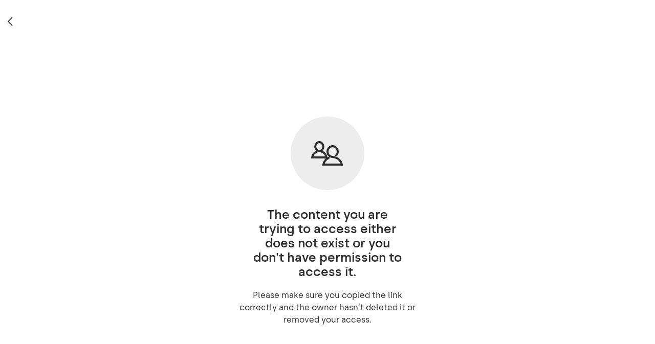

--- FILE ---
content_type: text/html; charset=utf-8
request_url: https://home.mycloud.com/action/share/1056c742-76ef-4853-b8df-1fcb975251be
body_size: 956
content:
<!doctype html><html prefix="og: http://ogp.me/ns#"><head><meta charset="utf-8"><title>My Cloud Home</title><meta property="og:description" content="Shared with My Cloud Home"/><meta property="og:site_name" content="My Cloud Home"><meta name="twitter:card" content="summary"/><meta name="twitter:site" content="@WesternDigital"/><meta name="twitter:creator" content="@WesternDigital"/>  <meta property="og:type" content="website" />
<meta property="og:title" content="My Cloud Home" />
<meta property="og:url" content="https://home.mycloud.com" />
<meta property="og:image" content="https://home.mycloud.com/images/og/logo@2x.jpg" />
<meta property="og:image:width" content="200" />
<meta property="og:image:height" content="200" />
  <meta name="viewport" content="width=device-width,initial-scale=1,maximum-scale=1,minimum-scale=1,user-scalable=noviewport-fit=cover">  <!-- Adobe Launch -->
<script src="//assets.adobedtm.com/launch-ENd8448c7dd95d4b6baacdd65a3250aef4.min.js" async></script>
<!-- End Adobe Launch -->
  <link rel="shortcut icon" href="/favicon.ico?v=9"/><link rel="apple-touch-icon" href="/pwa-icons/icon_96x96.png"><link rel="apple-touch-icon" sizes="152x152" href="/pwa-icons/icon_152x152.png"><link rel="apple-touch-icon" sizes="180x180" href="/pwa-icons/icon_180x180.png"><link rel="apple-touch-icon" sizes="167x167" href="/pwa-icons/icon_167x167.png"><link rel="apple-touch-startup-image" href="/pwa-icons/icon_512x512.png"><meta name="smartbanner:disable-positioning" content="true"><meta name="smartbanner:title" content="My Cloud Home"><meta name="smartbanner:author" content="Western Digital"><meta name="smartbanner:price" content="FREE"><meta name="smartbanner:price-suffix-apple" content=" - On the App Store"><meta name="smartbanner:price-suffix-google" content=" - In Google Play"><meta name="smartbanner:icon-apple" content="/favicon.ico?v=9"><meta name="smartbanner:icon-google" content="/favicon.ico?v=9"><meta name="smartbanner:button" content="VIEW"><meta name="smartbanner:button-url-apple" content="https://itunes.apple.com/us/app/id1237361683?mt=8"><meta name="smartbanner:button-url-google" content="https://play.google.com/store/apps/details?id=com.wdc.mycloud"><meta name="smartbanner:enabled-platforms" content="android,ios"><meta http-equiv="Content-Security-Policy" content="default-src 'self'; font-src 'self' *.trustarc.com; style-src 'unsafe-hashes' 'unsafe-inline' 'self'; img-src * data: blob:; media-src *; script-src 'self' 'unsafe-hashes' 'unsafe-inline' 'unsafe-eval' *.google-analytics.com *.crazyegg.com *.licdn.com *.omtrdc.net *.sc.omtrdc.net *.youtube.com *.facebook.net *.adobedtm.com *.trustarc.com *.google.com *.localytics.com; connect-src * 'self'; frame-src * 'self' *.google.com"><script defer="defer" src="/runtime~main.e1bdd3ced370853f82f7.js"></script><script defer="defer" src="/91.88d56f6fd6ce6b94ae71.js"></script><script defer="defer" src="/main.e0cec4929f4f92ad4f67.js"></script><link href="/91.88d56f6fd6ce6b94ae71.css" rel="stylesheet"><link href="/main.e0cec4929f4f92ad4f67.css" rel="stylesheet"></head><body><div id="teconsent"></div><div id="root"></div></body></html>

--- FILE ---
content_type: text/css; charset=UTF-8
request_url: https://home.mycloud.com/91.88d56f6fd6ce6b94ae71.css
body_size: 7521
content:
/*!
* Copyright (c) 2025 Western Digital Corporation or its affiliates.
*
* This code is CONFIDENTIAL and a TRADE SECRET of Western Digital
* Corporation or its affiliates ("WD").  This code is protected
* under copyright laws as an unpublished work of WD.  Notice is
* for informational purposes only and does not imply publication.
*
* The receipt or possession of this code does not convey any rights to
* reproduce or disclose its contents, or to manufacture, use, or sell
* anything that it may describe, in whole or in part, without the
* specific written consent of WD.  Any reproduction or distribution
* of this code without the express written consent of WD is strictly
* prohibited, is a violation of the copyright laws, and may subject you
* to criminal prosecution.
*/.rc-slider{border-radius:6px;height:14px;padding:5px 0;position:relative;-ms-touch-action:none;touch-action:none;width:100%}.rc-slider,.rc-slider *{-webkit-tap-highlight-color:rgba(0,0,0,0);box-sizing:border-box}.rc-slider-rail{background-color:#e9e9e9;width:100%}.rc-slider-rail,.rc-slider-track{border-radius:6px;height:4px;position:absolute}.rc-slider-track{background-color:#abe2fb;left:0}.rc-slider-handle{background-color:#fff;border:2px solid #96dbfa;border-radius:50%;cursor:pointer;cursor:-webkit-grab;cursor:grab;height:14px;margin-top:-5px;position:absolute;-ms-touch-action:pan-x;touch-action:pan-x;width:14px}.rc-slider-handle:focus{border-color:#57c5f7;box-shadow:0 0 0 5px #96dbfa;outline:none}.rc-slider-handle-click-focused:focus{border-color:#96dbfa;box-shadow:unset}.rc-slider-handle:hover{border-color:#57c5f7}.rc-slider-handle:active{border-color:#57c5f7;box-shadow:0 0 5px #57c5f7;cursor:-webkit-grabbing;cursor:grabbing}.rc-slider-mark{font-size:12px;left:0;position:absolute;top:18px;width:100%}.rc-slider-mark-text{color:#999;cursor:pointer;display:inline-block;position:absolute;text-align:center;vertical-align:middle}.rc-slider-mark-text-active{color:#666}.rc-slider-step{background:transparent;height:4px;position:absolute;width:100%}.rc-slider-dot{background-color:#fff;border:2px solid #e9e9e9;border-radius:50%;bottom:-2px;cursor:pointer;height:8px;margin-left:-4px;position:absolute;vertical-align:middle;width:8px}.rc-slider-dot-active{border-color:#96dbfa}.rc-slider-dot-reverse{margin-left:0;margin-right:-4px}.rc-slider-disabled{background-color:#e9e9e9}.rc-slider-disabled .rc-slider-track{background-color:#ccc}.rc-slider-disabled .rc-slider-dot,.rc-slider-disabled .rc-slider-handle{background-color:#fff;border-color:#ccc;box-shadow:none;cursor:not-allowed}.rc-slider-disabled .rc-slider-dot,.rc-slider-disabled .rc-slider-mark-text{cursor:not-allowed!important}.rc-slider-vertical{height:100%;padding:0 5px;width:14px}.rc-slider-vertical .rc-slider-rail{height:100%;width:4px}.rc-slider-vertical .rc-slider-track{bottom:0;left:5px;width:4px}.rc-slider-vertical .rc-slider-handle{margin-left:-5px;-ms-touch-action:pan-y;touch-action:pan-y}.rc-slider-vertical .rc-slider-mark{height:100%;left:18px;top:0}.rc-slider-vertical .rc-slider-step{height:100%;width:4px}.rc-slider-vertical .rc-slider-dot{left:2px;margin-bottom:-4px}.rc-slider-vertical .rc-slider-dot:first-child,.rc-slider-vertical .rc-slider-dot:last-child{margin-bottom:-4px}.rc-slider-tooltip-zoom-down-appear,.rc-slider-tooltip-zoom-down-enter,.rc-slider-tooltip-zoom-down-leave{animation-duration:.3s;animation-fill-mode:both;animation-play-state:paused;display:block!important}.rc-slider-tooltip-zoom-down-appear.rc-slider-tooltip-zoom-down-appear-active,.rc-slider-tooltip-zoom-down-enter.rc-slider-tooltip-zoom-down-enter-active{animation-name:rcSliderTooltipZoomDownIn;animation-play-state:running}.rc-slider-tooltip-zoom-down-leave.rc-slider-tooltip-zoom-down-leave-active{animation-name:rcSliderTooltipZoomDownOut;animation-play-state:running}.rc-slider-tooltip-zoom-down-appear,.rc-slider-tooltip-zoom-down-enter{animation-timing-function:cubic-bezier(.23,1,.32,1);transform:scale(0)}.rc-slider-tooltip-zoom-down-leave{animation-timing-function:cubic-bezier(.755,.05,.855,.06)}@keyframes rcSliderTooltipZoomDownIn{0%{opacity:0;transform:scale(0);transform-origin:50% 100%}to{transform:scale(1);transform-origin:50% 100%}}@keyframes rcSliderTooltipZoomDownOut{0%{transform:scale(1);transform-origin:50% 100%}to{opacity:0;transform:scale(0);transform-origin:50% 100%}}.rc-slider-tooltip{left:-9999px;position:absolute;top:-9999px;visibility:visible}.rc-slider-tooltip,.rc-slider-tooltip *{-webkit-tap-highlight-color:rgba(0,0,0,0);box-sizing:border-box}.rc-slider-tooltip-hidden{display:none}.rc-slider-tooltip-placement-top{padding:4px 0 8px}.rc-slider-tooltip-inner{background-color:#6c6c6c;border-radius:6px;box-shadow:0 0 4px #d9d9d9;color:#fff;font-size:12px;height:24px;line-height:1;min-width:24px;padding:6px 2px;text-align:center;text-decoration:none}.rc-slider-tooltip-arrow{border-color:transparent;border-style:solid;height:0;position:absolute;width:0}.rc-slider-tooltip-placement-top .rc-slider-tooltip-arrow{border-top-color:#6c6c6c;border-width:4px 4px 0;bottom:4px;left:50%;margin-left:-4px}.rc-switch{background-color:#ccc;border:1px solid #ccc;border-radius:20px 20px;box-sizing:border-box;cursor:pointer;display:inline-block;height:22px;line-height:20px;padding:0;position:relative;transition:all .3s cubic-bezier(.35,0,.25,1);vertical-align:middle;width:44px}.rc-switch-inner{color:#fff;font-size:12px;left:24px;position:absolute;top:0}.rc-switch:after{-webkit-animation-duration:.3s;animation-duration:.3s;-webkit-animation-name:rcSwitchOff;animation-name:rcSwitchOff;-webkit-animation-timing-function:cubic-bezier(.35,0,.25,1);animation-timing-function:cubic-bezier(.35,0,.25,1);background-color:#fff;border-radius:50% 50%;box-shadow:0 2px 5px rgba(0,0,0,.26);content:" ";cursor:pointer;height:18px;left:2px;position:absolute;top:1px;transform:scale(1);transition:left .3s cubic-bezier(.35,0,.25,1);width:18px}.rc-switch:hover:after{-webkit-animation-name:rcSwitchOn;animation-name:rcSwitchOn;transform:scale(1.1)}.rc-switch:focus{box-shadow:0 0 0 2px #d5f1fd;outline:none}.rc-switch-checked{background-color:#87d068;border:1px solid #87d068}.rc-switch-checked .rc-switch-inner{left:6px}.rc-switch-checked:after{left:22px}.rc-switch-disabled{background:#ccc;border-color:#ccc;cursor:no-drop}.rc-switch-disabled:after{-webkit-animation-name:none;animation-name:none;background:#9e9e9e;cursor:no-drop}.rc-switch-disabled:hover:after{-webkit-animation-name:none;animation-name:none;transform:scale(1)}.rc-switch-label{display:inline-block;font-size:14px;line-height:20px;padding-left:10px;pointer-events:none;-webkit-user-select:text;-moz-user-select:text;-ms-user-select:text;user-select:text;vertical-align:middle;white-space:normal}@-webkit-keyframes rcSwitchOn{0%{transform:scale(1)}50%{transform:scale(1.25)}to{transform:scale(1.1)}}@keyframes rcSwitchOn{0%{transform:scale(1)}50%{transform:scale(1.25)}to{transform:scale(1.1)}}@-webkit-keyframes rcSwitchOff{0%{transform:scale(1.1)}to{transform:scale(1)}}@keyframes rcSwitchOff{0%{transform:scale(1.1)}to{transform:scale(1)}}.react-jinke-music-player-main li,.react-jinke-music-player-main ul{list-style-type:none;margin:0;padding:0}.react-jinke-music-player-main *{box-sizing:border-box}.react-jinke-music-player-main .text-center{text-align:center}.react-jinke-music-player-main .hidden{display:none!important}.react-jinke-music-player-main .loading{animation:audioLoading 1s linear infinite;display:-ms-inline-flexbox;display:inline-flex}.react-jinke-music-player-main .loading svg{color:#31c27c;font-size:24px}.react-jinke-music-player-main .translate{animation:translate .35s cubic-bezier(.43,-.1,.16,1.1) forwards}.react-jinke-music-player-main .scale{animation:scaleTo .35s cubic-bezier(.43,-.1,.16,1.1) forwards}@keyframes playing{to{transform:rotateX(1turn)}}@keyframes audioLoading{0%{transform:rotate(0deg)}to{transform:rotate(1turn)}}@keyframes scale{0%{transform:scale(0)}50%{opacity:.6;transform:scale(1.5)}to{opacity:0;transform:scale(2)}}@keyframes scaleTo{0%{opacity:0;transform:scale(0)}to{opacity:1;transform:scale(1)}}@keyframes scaleFrom{0%{opacity:1;transform:scale(1)}to{opacity:0;transform:scale(0)}}@keyframes imgRotate{0%{transform:rotate(0deg)}to{transform:rotate(1turn)}}@keyframes fromTo{0%{transform:scale(1) translate3d(0,110%,0)}to{transform:scale(1) translateZ(0)}}@keyframes fromOut{0%{transform:scale(1) translateZ(0)}to{transform:scale(1) translate3d(0,110%,0)}}@keyframes fromDown{0%{transform:scale(1) translate3d(0,-110%,0)}to{transform:scale(1) translateZ(0)}}@keyframes translate{0%{opacity:0;transform:translate3d(100%,0,0)}to{opacity:1;transform:translateZ(0)}}@keyframes remove{0%{opacity:1;transform:translateZ(0)}to{opacity:0;transform:translate3d(-100%,0,0)}}.react-jinke-music-player-main .img-rotate-pause{animation-play-state:paused!important}.react-jinke-music-player-mobile{-ms-flex-pack:justify;background-color:rgba(0,0,0,.6);bottom:0;color:#fff;display:-ms-flexbox;display:flex;-ms-flex-direction:column;flex-direction:column;justify-content:space-between;left:0;padding:20px;position:fixed;right:0;top:0;width:100%;z-index:999}.react-jinke-music-player-mobile>.group{-ms-flex:1 1 auto;flex:1 1 auto}.react-jinke-music-player-mobile .show{animation:mobile-bg-show .35s cubic-bezier(.43,-.1,.16,1.1) forwards}.react-jinke-music-player-mobile .hide{animation:mobile-bg-hide .35s cubic-bezier(.43,-.1,.16,1.1) forwards}.react-jinke-music-player-mobile-play-model-tip{background-color:#31c27c;box-shadow:0 2px 20px rgba(0,0,0,.1);color:#fff;height:35px;left:0;line-height:35px;padding:0 20px;position:fixed;top:0;transform:translate3d(0,-105%,0);transition:transform .35s cubic-bezier(.43,-.1,.16,1.1);width:100%;z-index:1000}.react-jinke-music-player-mobile-play-model-tip .title{margin-right:12px}.react-jinke-music-player-mobile-play-model-tip .title svg{animation:none!important;vertical-align:text-bottom!important}@media screen and (max-width:767px){.react-jinke-music-player-mobile-play-model-tip .title svg{color:#fff!important;font-size:19px}}.react-jinke-music-player-mobile-play-model-tip .text{font-size:14px}.react-jinke-music-player-mobile-play-model-tip.show{transform:translateZ(0)}.react-jinke-music-player-mobile-header{-ms-flex-align:center;align-items:center;animation:fromDown .35s cubic-bezier(.43,-.1,.16,1.1) forwards;display:-ms-flexbox;display:flex;left:0;top:0;width:100%}.react-jinke-music-player-mobile-header .title{-ms-flex-preferred-size:80%;flex-basis:80%;font-size:20px;overflow:hidden;text-align:center;text-overflow:ellipsis;transition:color .35s cubic-bezier(.43,-.1,.16,1.1);white-space:nowrap}.react-jinke-music-player-mobile-header .item{display:-ms-inline-flexbox;display:inline-flex;width:50px}.react-jinke-music-player-mobile-header .right{-ms-flex-pack:end;color:hsla(0,0%,100%,.6);cursor:pointer;justify-content:flex-end}.react-jinke-music-player-mobile-header .right svg{font-size:25px}.react-jinke-music-player-mobile-singer{animation:fromDown .35s cubic-bezier(.43,-.1,.16,1.1) forwards;padding:12px 0}@media screen and (max-width:320px){.react-jinke-music-player-mobile-singer{padding:0}}.react-jinke-music-player-mobile-singer .name{font-size:14px;position:relative;transition:color .35s cubic-bezier(.43,-.1,.16,1.1)}.react-jinke-music-player-mobile-singer .name:after,.react-jinke-music-player-mobile-singer .name:before{background-color:hsla(0,0%,100%,.6);border-radius:2px;content:"";height:1px;position:absolute;top:9px;transition:background-color .35s cubic-bezier(.43,-.1,.16,1.1);width:16px}.react-jinke-music-player-mobile-singer .name:after{left:-25px}.react-jinke-music-player-mobile-singer .name:before{right:-25px}.react-jinke-music-player-mobile-cover{animation:fromTo .35s cubic-bezier(.43,-.1,.16,1.1) forwards;border:5px solid rgba(0,0,0,.2);border-radius:50%;box-shadow:0 0 1px 3px rgba(0,0,0,.1);height:300px;margin:15px auto;overflow:hidden;transition:box-shadow,border .35s cubic-bezier(.43,-.1,.16,1.1);width:300px}@media screen and (max-width:320px){.react-jinke-music-player-mobile-cover{height:230px;margin:10px auto;width:230px}}.react-jinke-music-player-mobile-cover .cover{animation:imgRotate 30s linear infinite;width:100%}.react-jinke-music-player-mobile-progress{-ms-flex-pack:distribute;-ms-flex-align:center;align-items:center;display:-ms-flexbox;display:flex;justify-content:space-around}.react-jinke-music-player-mobile-progress .current-time,.react-jinke-music-player-mobile-progress .duration{color:hsla(0,0%,100%,.6);display:-ms-inline-flexbox;display:inline-flex;font-size:12px;transition:color .35s cubic-bezier(.43,-.1,.16,1.1);width:55px}.react-jinke-music-player-mobile-progress .duration{-ms-flex-pack:end;justify-content:flex-end}.react-jinke-music-player-mobile-progress .progress-bar{-ms-flex:1 1 auto;flex:1 1 auto}.react-jinke-music-player-mobile-progress .rc-slider-rail{background-color:hsla(0,0%,100%,.6)}.react-jinke-music-player-mobile-switch{animation:fromDown .35s cubic-bezier(.43,-.1,.16,1.1) forwards}.react-jinke-music-player-mobile-toggle{padding:17px 0}.react-jinke-music-player-mobile-toggle .group{cursor:pointer}.react-jinke-music-player-mobile-toggle .group svg{font-size:40px}.react-jinke-music-player-mobile-toggle .play-btn{padding:0 40px}.react-jinke-music-player-mobile-toggle .play-btn svg{font-size:60px}@media screen and (max-width:320px){.react-jinke-music-player-mobile-toggle{padding:10px 0}.react-jinke-music-player-mobile-toggle>.group svg{font-size:32px}.react-jinke-music-player-mobile-toggle .play-btn svg{font-size:50px}}.react-jinke-music-player-mobile-operation,.react-jinke-music-player-mobile-progress,.react-jinke-music-player-mobile-toggle{animation:fromTo .35s cubic-bezier(.43,-.1,.16,1.1) forwards}.react-jinke-music-player-mobile-operation .items{-ms-flex-pack:distribute;-ms-flex-align:center;align-items:center;display:-ms-flexbox;display:flex;justify-content:space-around}.react-jinke-music-player-mobile-operation .items .item{cursor:pointer;-ms-flex:1;flex:1;text-align:center}.react-jinke-music-player-mobile-operation .items .item svg{color:hsla(0,0%,100%,.6);font-size:25px}@media screen and (max-width:320px){.react-jinke-music-player-mobile-operation .items .item svg{font-size:20px}}@keyframes mobile-bg-show{0%{opacity:0}to{opacity:1}}@keyframes mobile-bg-hide{0%{opacity:1}to{opacity:0}}.audio-lists-panel-drag-line{border:1px solid #31c27c!important}.audio-lists-panel{background-color:rgba(0,0,0,.7);bottom:80px;color:hsla(0,0%,100%,.8);display:block;display:none\9;height:410px;overflow:hidden;position:fixed;right:33px;transform:scale(0);transform-origin:right bottom;transition:background-color .35s cubic-bezier(.43,-.1,.16,1.1);width:480px;z-index:999}.audio-lists-panel svg{font-size:24px}.audio-lists-panel.show{animation:scaleTo .35s cubic-bezier(.43,-.1,.16,1.1) forwards;display:block\9}.audio-lists-panel.hide{animation:scaleFrom .35s cubic-bezier(.43,-.1,.16,1.1) forwards;display:none\9}@media screen and (max-width:767px){.audio-lists-panel{bottom:0;height:auto!important;left:0;right:0;top:0;transform-origin:bottom center;width:100%!important}.audio-lists-panel.show{animation:fromTo .35s cubic-bezier(.43,-.1,.16,1.1) forwards;display:block\9}.audio-lists-panel.hide{animation:fromOut .35s cubic-bezier(.43,-.1,.16,1.1) forwards;display:none\9}.audio-lists-panel .audio-item{background-color:rgba(64,68,75,.5)!important}.audio-lists-panel .audio-item.playing{background-color:rgba(64,68,75,.75)!important}}.audio-lists-panel-header{border-bottom:1px solid rgba(3,3,3,.7);box-shadow:0 1px 2px rgba(0,0,0,.2);text-shadow:0 1px 1px rgba(0,0,0,.1);transition:background-color,border-bottom .35s cubic-bezier(.43,-.1,.16,1.1)}.audio-lists-panel-header .close-btn,.audio-lists-panel-header .delete-btn{cursor:pointer;float:right}.audio-lists-panel-header .delete-btn svg{font-size:21px}@media screen and (max-width:768px){.audio-lists-panel-header .delete-btn svg{font-size:19px}}.audio-lists-panel-header .close-btn:hover svg{animation:imgRotate .35s cubic-bezier(.43,-.1,.16,1.1)}.audio-lists-panel-header .line{background:#fff;float:right;height:inherit;height:20px;margin:18px 10px 0;width:1px}.audio-lists-panel-header .title{font-size:16px;font-weight:500;height:50px;line-height:50px;margin:0;padding:0 20px;text-align:left;transition:color .35s cubic-bezier(.43,-.1,.16,1.1)}.audio-lists-panel-content{height:359px;overflow-x:hidden;overflow-y:auto}@media screen and (max-width:767px){.audio-lists-panel-content{height:calc(100vh - 50px)!important;transform-origin:bottom center;width:100%!important}}.audio-lists-panel-content.no-content{-ms-flex-pack:center;-ms-flex-align:center;align-items:center;display:-ms-flexbox;display:flex;justify-content:center}.audio-lists-panel-content .no-data{margin-left:10px}.audio-lists-panel-content .audio-item{-ms-flex-pack:justify;-ms-flex-align:center;align-items:center;background-color:#40444b;border-bottom:#40444b;cursor:pointer;display:-ms-flexbox;display:flex;font-size:14px;justify-content:space-between;line-height:40px;padding:3px 20px;transition:background-color .35s cubic-bezier(.43,-.1,.16,1.1)}.audio-lists-panel-content .audio-item.playing{background-color:#454951}.audio-lists-panel-content .audio-item.playing svg{color:#31c27c}.audio-lists-panel-content .audio-item.remove{animation:remove .35s cubic-bezier(.43,-.1,.16,1.1) forwards}.audio-lists-panel-content .audio-item .player-icons{display:-ms-inline-flexbox;display:inline-flex;width:30px}.audio-lists-panel-content .audio-item .player-icons .loading{animation:audioLoading .9s linear infinite}.audio-lists-panel-content .audio-item .player-delete:hover svg{animation:imgRotate .35s cubic-bezier(.43,-.1,.16,1.1)}.audio-lists-panel-content .audio-item:active,.audio-lists-panel-content .audio-item:hover{background-color:#454951}.audio-lists-panel-content .audio-item:active .group:not([class=".player-delete"]) svg,.audio-lists-panel-content .audio-item:hover .group:not([class=".player-delete"]) svg{color:#31c27c}.audio-lists-panel-content .audio-item .group{display:-ms-inline-flexbox;display:inline-flex}.audio-lists-panel-content .audio-item .player-name{display:inline-block;-ms-flex:1 1 auto;flex:1 1 auto;overflow:hidden;padding:0 20px 0 10px;text-overflow:ellipsis;transition:color .35s cubic-bezier(.43,-.1,.16,1.1);white-space:nowrap}.audio-lists-panel-content .audio-item .player-time{color:hsla(0,0%,85%,.45);font-size:12px;transition:color .35s cubic-bezier(.43,-.1,.16,1.1)}.audio-lists-panel-content .audio-item .player-delete{padding-left:2%}.react-jinke-music-player-main{font-family:inherit;-ms-touch-action:none;touch-action:none}.react-jinke-music-player-main ::-webkit-scrollbar-thumb{background-color:#31c27c;height:20px;opacity:.5}.react-jinke-music-player-main ::-webkit-scrollbar{background-color:#f7f8fa;width:10px}.react-jinke-music-player-main .lyric-btn-active{color:#31c27c}.react-jinke-music-player-main .music-player-lyric{background:transparent;bottom:100px;color:#31c27c;cursor:move;font-size:36px;left:0;padding:20px;position:fixed;text-align:center;text-shadow:0 1px 1px hsla(0,0%,100%,.05);transition:box-shadow .35s cubic-bezier(.43,-.1,.16,1.1);width:100%;z-index:999}@media screen and (max-width:767px){.react-jinke-music-player-main .music-player-lyric{font-size:16px}.react-jinke-music-player-main .music-player-lyric:hover{box-shadow:2px 2px 20px #d9d9d9}}.react-jinke-music-player-main .play-mode-title{background-color:rgba(0,0,0,.5);bottom:80px;color:#fff;line-height:1.5;opacity:0;padding:5px 20px;position:absolute;right:72px;text-align:center;transform:translate3d(100%,0,0);transform-origin:bottom center;transition:all .35s cubic-bezier(.43,-.1,.16,1.1);-webkit-user-select:none;-moz-user-select:none;-ms-user-select:none;user-select:none;z-index:88}.react-jinke-music-player-main .play-mode-title.play-mode-title-visible{opacity:1;transform:translateZ(0)}.react-jinke-music-player-main .glass-bg-container{background-position:50%;background-repeat:no-repeat;background-size:cover;filter:blur(80px);height:300%;left:0;position:absolute;top:0;width:300%;z-index:-1}.react-jinke-music-player-main .glass-bg{-webkit-backdrop-filter:blur(10px);backdrop-filter:blur(10px)}.react-jinke-music-player-main svg{font-size:24px;transition:color .35s cubic-bezier(.43,-.1,.16,1.1)}.react-jinke-music-player-main svg:active,.react-jinke-music-player-main svg:hover{color:#31c27c}@media screen and (max-width:767px){.react-jinke-music-player-main svg{font-size:22px}}.react-jinke-music-player-main .react-jinke-music-player-pause-icon,.react-jinke-music-player-main .react-jinke-music-player-play-icon{animation:imgRotate .35s cubic-bezier(.43,-.1,.16,1.1)}.react-jinke-music-player-main .react-jinke-music-player-mode-icon{animation:scaleTo .35s cubic-bezier(.43,-.1,.16,1.1)}.react-jinke-music-player-main .music-player-panel{background-color:rgba(0,0,0,.7);bottom:0;box-shadow:0 0 3px #403f3f;color:#fff;height:80px;left:0;position:fixed;transition:background-color .35s cubic-bezier(.43,-.1,.16,1.1);width:100%;z-index:99}.react-jinke-music-player-main .music-player-panel .panel-content{-ms-flex-pack:center;-ms-flex-align:center;align-items:center;display:-ms-flexbox;display:flex;height:100%;justify-content:center;overflow:hidden;padding:0 30px;position:relative}.react-jinke-music-player-main .music-player-panel .panel-content .img-content{background-repeat:no-repeat;background-size:100%;border-radius:50%;box-shadow:0 0 10px rgba(0,34,77,.05);height:50px;overflow:hidden;width:50px}@media screen and (max-width:768px){.react-jinke-music-player-main .music-player-panel .panel-content .img-content{height:40px;width:40px}}.react-jinke-music-player-main .music-player-panel .panel-content .img-content img{width:100%}.react-jinke-music-player-main .music-player-panel .panel-content .img-rotate{animation:imgRotate 15s linear infinite}.react-jinke-music-player-main .music-player-panel .panel-content .hide-panel,.react-jinke-music-player-main .music-player-panel .panel-content .upload-music{-ms-flex-preferred-size:10%;cursor:pointer;flex-basis:10%;margin-left:15px}@media screen and (max-width:768px){.react-jinke-music-player-main .music-player-panel .panel-content .progress-bar-content{display:none!important}}.react-jinke-music-player-main .music-player-panel .panel-content .progress-bar-content{-ms-flex:1;flex:1;padding:0 20px}.react-jinke-music-player-main .music-player-panel .panel-content .progress-bar-content .audio-title{display:inline-block;max-width:400px;overflow:hidden;text-overflow:ellipsis;transition:color .35s cubic-bezier(.43,-.1,.16,1.1);white-space:nowrap}.react-jinke-music-player-main .music-player-panel .panel-content .progress-bar-content .audio-main{-ms-flex-pack:center;display:-ms-inline-flexbox;display:inline-flex;justify-content:center;margin-top:6px;width:100%}.react-jinke-music-player-main .music-player-panel .panel-content .progress-bar-content .audio-main .current-time,.react-jinke-music-player-main .music-player-panel .panel-content .progress-bar-content .audio-main .duration{-ms-flex-preferred-size:5%;flex-basis:5%;font-size:12px;transition:color .35s cubic-bezier(.43,-.1,.16,1.1)}.react-jinke-music-player-main .music-player-panel .panel-content .progress-bar-content .progress-bar{-ms-flex:1 1 auto;flex:1 1 auto;margin:2px 20px 0;position:relative;width:100%}.react-jinke-music-player-main .music-player-panel .panel-content .progress-bar-content .progress-bar .progress{background:linear-gradient(135deg,transparent,transparent 31%,rgba(0,0,0,.05) 33%,rgba(0,0,0,.05) 67%,transparent 69%);background-color:#31c27c;display:inline-block;height:5px;left:0;position:absolute;top:0;transition:width .35s cubic-bezier(.43,-.1,.16,1.1)}.react-jinke-music-player-main .music-player-panel .panel-content .progress-bar-content .progress-bar .progress .progress-change{background-color:#fff;border-radius:50%;bottom:-2px;box-shadow:0 0 2px rgba(0,0,0,.4);cursor:pointer;height:10px;position:absolute;right:0;width:10px}.react-jinke-music-player-main .music-player-panel .panel-content .progress-bar-content .progress-bar .progress-load-bar{background-color:rgba(0,0,0,.06);height:4px;left:0;position:absolute;top:5px;transition:width,background-color .35s cubic-bezier(.43,-.1,.16,1.1);width:0;z-index:77}.react-jinke-music-player-main .music-player-panel .panel-content .progress-bar-content .progress-bar .rc-slider-track{z-index:78}.react-jinke-music-player-main .music-player-panel .panel-content .progress-bar-content .progress-bar .rc-slider-handle{z-index:79}.react-jinke-music-player-main .music-player-panel .panel-content .player-content{-ms-flex-align:center;-ms-flex-line-pack:center;-ms-flex-preferred-size:15%;align-content:center;align-items:center;display:-ms-inline-flexbox;display:inline-flex;flex-basis:15%;padding-left:5%}.react-jinke-music-player-main .music-player-panel .panel-content .player-content>.group{-ms-flex-pack:center;-ms-flex-align:center;align-items:center;display:-ms-inline-flexbox;display:inline-flex;-ms-flex:1;flex:1;justify-content:center;margin:0 10px;text-align:center}.react-jinke-music-player-main .music-player-panel .panel-content .player-content>.group,.react-jinke-music-player-main .music-player-panel .panel-content .player-content>.group>svg{cursor:pointer}@media screen and (max-width:767px){.react-jinke-music-player-main .music-player-panel .panel-content .player-content>.group{margin:0 6px}}@media screen and (max-width:320px){.react-jinke-music-player-main .music-player-panel .panel-content .player-content>.group{margin:0 4px}}.react-jinke-music-player-main .music-player-panel .panel-content .player-content>.group>i{color:#31c27c;cursor:pointer;font-size:25px;vertical-align:middle}.react-jinke-music-player-main .music-player-panel .panel-content .player-content .theme-switch .rc-switch{background-color:transparent}@media screen and (max-width:768px){.react-jinke-music-player-main .music-player-panel .panel-content .player-content .play-sounds{display:none!important}}.react-jinke-music-player-main .music-player-panel .panel-content .player-content .next-audio svg,.react-jinke-music-player-main .music-player-panel .panel-content .player-content .prev-audio svg{font-size:35px}.react-jinke-music-player-main .music-player-panel .panel-content .player-content .play-btn{padding:0 18px}.react-jinke-music-player-main .music-player-panel .panel-content .player-content .play-btn svg{font-size:26px}.react-jinke-music-player-main .music-player-panel .panel-content .player-content .loop-btn.active{color:#31c27c}.react-jinke-music-player-main .music-player-panel .panel-content .player-content .play-sounds{-ms-flex-align:center;align-items:center}.react-jinke-music-player-main .music-player-panel .panel-content .player-content .play-sounds svg{font-size:28px}.react-jinke-music-player-main .music-player-panel .panel-content .player-content .play-sounds .sounds-icon{-ms-flex:1 1 auto;flex:1 1 auto;margin-right:15px}.react-jinke-music-player-main .music-player-panel .panel-content .player-content .play-sounds .sound-operation{width:100px}.react-jinke-music-player-main .music-player-panel .panel-content .player-content .audio-lists-btn{background-color:rgba(0,0,0,.3);border-radius:40px;box-shadow:0 0 1px 1px hsla(0,0%,100%,.02);height:23px;min-width:60px;padding:0 10px;position:relative;transition:color,background-color .35s cubic-bezier(.43,-.1,.16,1.1);-webkit-user-select:none;-moz-user-select:none;-ms-user-select:none;user-select:none}.react-jinke-music-player-main .music-player-panel .panel-content .player-content .audio-lists-btn>.group:hover,.react-jinke-music-player-main .music-player-panel .panel-content .player-content .audio-lists-btn>.group:hover>svg{color:#31c27c}.react-jinke-music-player-main .music-player-panel .panel-content .player-content .audio-lists-btn .audio-lists-num{margin-left:8px}.react-jinke-music-player-main .music-player-panel .rc-switch-inner svg{font-size:13px}.react-jinke-music-player-main .rc-slider-rail{background-color:#fff!important;transition:background-color .35s cubic-bezier(.43,-.1,.16,1.1)}.react-jinke-music-player-main.light-theme svg{color:#31c27c}.react-jinke-music-player-main.light-theme svg:active,.react-jinke-music-player-main.light-theme svg:hover{color:#3ece89}.react-jinke-music-player-main.light-theme .rc-slider-rail{background-color:rgba(0,0,0,.09)!important}.react-jinke-music-player-main.light-theme .music-player-panel{background-color:#fff;box-shadow:0 1px 2px 0 rgba(0,34,77,.05);color:#7d7d7d}.react-jinke-music-player-main.light-theme .music-player-panel .img-content{box-shadow:0 0 10px #dcdcdc}.react-jinke-music-player-main.light-theme .rc-switch{color:#fff}.react-jinke-music-player-main.light-theme .rc-switch:after{background-color:#fff}.react-jinke-music-player-main.light-theme .rc-switch-checked{background-color:#31c27c!important;border:1px solid #31c27c}.react-jinke-music-player-main.light-theme .rc-switch-inner{color:#fff}.react-jinke-music-player-main.light-theme .audio-lists-btn{background-color:#f7f8fa!important}.react-jinke-music-player-main.light-theme .audio-lists-btn:active,.react-jinke-music-player-main.light-theme .audio-lists-btn:hover{background-color:#fdfdfe;color:#444}.react-jinke-music-player-main.light-theme .audio-lists-btn>.group:hover,.react-jinke-music-player-main.light-theme .audio-lists-btn>.group:hover>svg{color:#444}.react-jinke-music-player-main.light-theme .audio-lists-panel{background-color:#fff;box-shadow:0 0 2px #dcdcdc;color:#444}.react-jinke-music-player-main.light-theme .audio-lists-panel .audio-item{background-color:#fff;box-shadow:0 1px 2px rgba(0,0,0,.2)}@media screen and (max-width:767px){.react-jinke-music-player-main.light-theme .audio-lists-panel .audio-item{background-color:#fff!important}.react-jinke-music-player-main.light-theme .audio-lists-panel .audio-item.playing{background-color:#fafafa!important}.react-jinke-music-player-main.light-theme .audio-lists-panel .audio-item.playing svg{color:#31c27c}}.react-jinke-music-player-main.light-theme .audio-lists-panel-header{background-color:#fff;border-bottom:1px solid #f4f4f7;color:#444}.react-jinke-music-player-main.light-theme .audio-lists-panel-header .line{background-color:#f4f4f7}.react-jinke-music-player-main.light-theme .audio-item{background-color:rgba(64,68,75,.65);border-bottom:1px solid hsla(0,0%,86%,.26);box-shadow:0 0 2px transparent!important}.react-jinke-music-player-main.light-theme .audio-item:active,.react-jinke-music-player-main.light-theme .audio-item:hover{background-color:#fafafa!important}.react-jinke-music-player-main.light-theme .audio-item:active svg,.react-jinke-music-player-main.light-theme .audio-item:hover svg{color:#31c27c}.react-jinke-music-player-main.light-theme .audio-item.playing{background-color:#fafafa!important}.react-jinke-music-player-main.light-theme .audio-item.playing svg{color:#31c27c}.react-jinke-music-player-main.light-theme .player-time{color:hsla(0,0%,64%,.45)!important}.react-jinke-music-player-main.light-theme .react-jinke-music-player-mobile{background-color:#fff;color:#444}.react-jinke-music-player-main.light-theme .react-jinke-music-player-mobile-cover{border:5px solid transparent;box-shadow:0 0 30px 2px rgba(0,0,0,.2)}.react-jinke-music-player-main.light-theme .react-jinke-music-player-mobile .current-time,.react-jinke-music-player-main.light-theme .react-jinke-music-player-mobile .duration{color:#444}.react-jinke-music-player-main.light-theme .react-jinke-music-player-mobile .rc-slider-rail{background-color:#e9e9e9}.react-jinke-music-player-main.light-theme .react-jinke-music-player-mobile-operation svg{color:#444}.react-jinke-music-player-main.light-theme .react-jinke-music-player-mobile-tip svg{color:#fff!important}.react-jinke-music-player-main.light-theme .react-jinke-music-player-mobile-singer .name{color:#444;transition:color .35s cubic-bezier(.43,-.1,.16,1.1)}.react-jinke-music-player-main.light-theme .react-jinke-music-player-mobile-singer .name:after,.react-jinke-music-player-main.light-theme .react-jinke-music-player-mobile-singer .name:before{background-color:#444}.react-jinke-music-player-main.light-theme .play-mode-title{background-color:#fff;color:#31c27c}.react-jinke-music-player{height:80px;position:fixed;width:80px;z-index:999}.react-jinke-music-player .music-player{cursor:pointer;height:80px;position:relative;width:80px}.react-jinke-music-player .music-player-audio{display:none!important}.react-jinke-music-player .music-player .destroy-btn{position:absolute;right:0;top:0;z-index:100}.react-jinke-music-player .music-player-controller{-ms-flex-pack:center;-ms-flex-align:center;align-items:center;background-color:#fff;background-repeat:no-repeat;background-size:100%;border:2px solid #fff;border-radius:50%;box-shadow:0 0 10px rgba(0,0,0,.15);color:#31c27c;display:-ms-flexbox;display:flex;font-size:20px;height:80px;justify-content:center;padding:10px;position:fixed;text-align:center;transition:all .3s cubic-bezier(.43,-.1,.16,1.1);width:80px;z-index:99}.react-jinke-music-player .music-player-controller.music-player-playing:before{animation:scale 5s linear infinite;border:1px solid hsla(0,0%,100%,.2);border-radius:50%;content:"";height:80px;position:absolute;width:80px;z-index:88}@media screen and (max-width:767px){.react-jinke-music-player .music-player-controller,.react-jinke-music-player .music-player-controller:before{height:60px;width:60px}}.react-jinke-music-player .music-player-controller i{font-size:28px}.react-jinke-music-player .music-player-controller:active{box-shadow:0 0 30px rgba(0,0,0,.2)}.react-jinke-music-player .music-player-controller:hover{font-size:16px}.react-jinke-music-player .music-player-controller:hover .music-player-controller-setting{transform:scale(1)}.react-jinke-music-player .music-player-controller .controller-title{font-size:14px}@media screen and (max-width:768px){.react-jinke-music-player .music-player-controller i{font-size:20px}.react-jinke-music-player .music-player-controller:active,.react-jinke-music-player .music-player-controller:hover{font-size:12px}.react-jinke-music-player .music-player-controller:active .music-player-controller-setting,.react-jinke-music-player .music-player-controller:hover .music-player-controller-setting{transform:scale(1)}}.react-jinke-music-player .music-player-controller .music-player-controller-setting{-ms-flex-pack:center;-ms-flex-align:center;align-items:center;background:rgba(49,194,124,.3);border-radius:50%;color:#fff;display:-ms-flexbox;display:flex;height:100%;justify-content:center;left:0;position:absolute;top:0;transform:scale(0);transition:all .4s cubic-bezier(.43,-.1,.16,1.1);width:100%}.react-jinke-music-player .audio-circle-process-bar{stroke-width:3px;stroke-linejoin:round;animation:scaleTo .35s cubic-bezier(.43,-.1,.16,1.1);height:80px;left:0;pointer-events:none;position:absolute;top:-80px;width:80px;z-index:100}.react-jinke-music-player .audio-circle-process-bar circle[class=bg]{stroke:#fff}.react-jinke-music-player .audio-circle-process-bar circle[class=stroke]{stroke:#31c27c}.react-jinke-music-player .audio-circle-process-bar,.react-jinke-music-player .audio-circle-process-bar circle{transform:matrix(0,-1,1,0,0,80);transition:stroke-dasharray .35s cubic-bezier(.43,-.1,.16,1.1)}@media screen and (max-width:768px){.react-jinke-music-player .audio-circle-process-bar,.react-jinke-music-player .audio-circle-process-bar circle{transform:matrix(0,-1,1,0,0,60)}}

/*!
 * smartbanner.js v1.18.0 <https://github.com/ain/smartbanner.js#readme>
 * Copyright © 2022 Ain Tohvri, contributors. Licensed under GPL-3.0.
 */.smartbanner{background:#f3f3f3;font-family:Helvetica,sans,sans-serif;height:84px;left:0;overflow-x:hidden;position:absolute;top:0;width:100%}.smartbanner__exit{border:0;display:block;height:12px;left:9px;margin:0;position:absolute;text-align:center;top:calc(50% - 6px);width:12px}.smartbanner__exit:after,.smartbanner__exit:before{background:#767676;content:" ";height:12px;position:absolute;width:1px}.smartbanner__exit:before{transform:rotate(45deg)}.smartbanner__exit:after{transform:rotate(-45deg)}.smartbanner__icon{background-size:64px 64px;border-radius:15px;left:30px;width:64px}.smartbanner__icon,.smartbanner__info{height:64px;position:absolute;top:10px}.smartbanner__info{align-items:center;color:#000;display:flex;left:104px;overflow-y:hidden;width:60%}.smartbanner__info__title{font-size:14px}.smartbanner__info__author,.smartbanner__info__price{font-size:12px}.smartbanner__button{background:#f3f3f3;border-radius:5px;color:#1474fc;display:block;font-size:18px;min-width:10%;padding:0 10px;position:absolute;right:10px;text-align:center;text-decoration:none;top:32px;z-index:1}.smartbanner__button__label{text-align:center}.smartbanner.smartbanner--android{background:#3d3d3d url([data-uri]);box-shadow:inset 0 4px 0 #88b131}.smartbanner.smartbanner--android .smartbanner__exit{background:#1c1e21;border-radius:14px;box-shadow:inset 0 1px 2px rgba(0,0,0,.8),0 1px 1px hsla(0,0%,100%,.3);color:#b1b1b3;font-family:ArialRoundedMTBold,Arial;font-size:20px;height:17px;left:6px;line-height:17px;margin-right:7px;text-shadow:0 1px 1px #000;width:17px}.smartbanner.smartbanner--android .smartbanner__exit:after,.smartbanner.smartbanner--android .smartbanner__exit:before{background:#b1b1b3;height:11px;left:8px;top:3px;width:2px}.smartbanner.smartbanner--android .smartbanner__exit:active,.smartbanner.smartbanner--android .smartbanner__exit:hover{color:#eee}.smartbanner.smartbanner--android .smartbanner__icon{background-color:transparent;box-shadow:none}.smartbanner.smartbanner--android .smartbanner__info{color:#ccc;text-shadow:0 1px 2px #000}.smartbanner.smartbanner--android .smartbanner__info__title{color:#fff;font-weight:700}.smartbanner.smartbanner--android .smartbanner__button{background:none;border-radius:0;box-shadow:0 0 0 1px #333,0 0 0 2px #dddcdc;color:#d1d1d1;font-size:14px;font-weight:700;min-width:12%;padding:0;right:20px;top:30px}.smartbanner.smartbanner--android .smartbanner__button:active,.smartbanner.smartbanner--android .smartbanner__button:hover{background:none}.smartbanner.smartbanner--android .smartbanner__button__label{background:#42b6c9;background:linear-gradient(180deg,#42b6c9,#39a9bb);box-shadow:none;display:block;line-height:24px;padding:0 10px;text-align:center;text-shadow:none;text-transform:none}.smartbanner.smartbanner--android .smartbanner__button__label:active,.smartbanner.smartbanner--android .smartbanner__button__label:hover{background:#2ac7e1}

/*! PhotoSwipe main CSS by Dmitry Semenov | photoswipe.com | MIT license */.pswp{-webkit-text-size-adjust:100%;-webkit-backface-visibility:hidden;display:none;height:100%;left:0;outline:none;overflow:hidden;position:absolute;top:0;-ms-touch-action:none;touch-action:none;width:100%;z-index:1500}.pswp *{-webkit-box-sizing:border-box;box-sizing:border-box}.pswp img{max-width:none}.pswp--animate_opacity{opacity:.001;-webkit-transition:opacity 333ms cubic-bezier(.4,0,.22,1);transition:opacity 333ms cubic-bezier(.4,0,.22,1);will-change:opacity}.pswp--open{display:block}.pswp--zoom-allowed .pswp__img{cursor:-webkit-zoom-in;cursor:-moz-zoom-in;cursor:zoom-in}.pswp--zoomed-in .pswp__img{cursor:-webkit-grab;cursor:-moz-grab;cursor:grab}.pswp--dragging .pswp__img{cursor:-webkit-grabbing;cursor:-moz-grabbing;cursor:grabbing}.pswp__bg{-webkit-backface-visibility:hidden;background:#000;opacity:0;-webkit-transform:translateZ(0);transform:translateZ(0)}.pswp__bg,.pswp__scroll-wrap{height:100%;left:0;position:absolute;top:0;width:100%}.pswp__scroll-wrap{overflow:hidden}.pswp__container,.pswp__zoom-wrap{bottom:0;left:0;position:absolute;right:0;top:0;-ms-touch-action:none;touch-action:none}.pswp__container,.pswp__img{-webkit-tap-highlight-color:transparent;-webkit-touch-callout:none;-webkit-user-select:none;-moz-user-select:none;-ms-user-select:none;user-select:none}.pswp__zoom-wrap{position:absolute;-webkit-transform-origin:left top;-ms-transform-origin:left top;transform-origin:left top;-webkit-transition:-webkit-transform 333ms cubic-bezier(.4,0,.22,1);transition:transform 333ms cubic-bezier(.4,0,.22,1);width:100%}.pswp__bg{-webkit-transition:opacity 333ms cubic-bezier(.4,0,.22,1);transition:opacity 333ms cubic-bezier(.4,0,.22,1);will-change:opacity}.pswp--animated-in .pswp__bg,.pswp--animated-in .pswp__zoom-wrap{-webkit-transition:none;transition:none}.pswp__container,.pswp__zoom-wrap{-webkit-backface-visibility:hidden}.pswp__item{bottom:0;overflow:hidden;right:0}.pswp__img,.pswp__item{left:0;position:absolute;top:0}.pswp__img{height:auto;width:auto}.pswp__img--placeholder{-webkit-backface-visibility:hidden}.pswp__img--placeholder--blank{background:#222}.pswp--ie .pswp__img{height:auto!important;left:0;top:0;width:100%!important}.pswp__error-msg{color:#ccc;font-size:14px;left:0;line-height:16px;margin-top:-8px;position:absolute;text-align:center;top:50%;width:100%}.pswp__error-msg a{color:#ccc;text-decoration:underline}.ReactVirtualized__Table__headerRow{font-weight:700;text-transform:uppercase}.ReactVirtualized__Table__headerRow,.ReactVirtualized__Table__row{-webkit-box-orient:horizontal;-webkit-box-direction:normal;-webkit-box-align:center;align-items:center;display:-webkit-box;display:flex;flex-direction:row}.ReactVirtualized__Table__headerTruncatedText{display:inline-block;max-width:100%;overflow:hidden;text-overflow:ellipsis;white-space:nowrap}.ReactVirtualized__Table__headerColumn,.ReactVirtualized__Table__rowColumn{margin-right:10px;min-width:0}.ReactVirtualized__Table__rowColumn{text-overflow:ellipsis;white-space:nowrap}.ReactVirtualized__Table__headerColumn:first-of-type,.ReactVirtualized__Table__rowColumn:first-of-type{margin-left:10px}.ReactVirtualized__Table__sortableHeaderColumn{cursor:pointer}.ReactVirtualized__Table__sortableHeaderIconContainer{-webkit-box-align:center;align-items:center;display:-webkit-box;display:flex}.ReactVirtualized__Table__sortableHeaderIcon{-webkit-box-flex:0;fill:currentColor;flex:0 0 24px;height:1em;width:1em}

--- FILE ---
content_type: text/css; charset=UTF-8
request_url: https://home.mycloud.com/main.e0cec4929f4f92ad4f67.css
body_size: 44471
content:
/*!
* Copyright (c) 2025 Western Digital Corporation or its affiliates.
*
* This code is CONFIDENTIAL and a TRADE SECRET of Western Digital
* Corporation or its affiliates ("WD").  This code is protected
* under copyright laws as an unpublished work of WD.  Notice is
* for informational purposes only and does not imply publication.
*
* The receipt or possession of this code does not convey any rights to
* reproduce or disclose its contents, or to manufacture, use, or sell
* anything that it may describe, in whole or in part, without the
* specific written consent of WD.  Any reproduction or distribution
* of this code without the express written consent of WD is strictly
* prohibited, is a violation of the copyright laws, and may subject you
* to criminal prosecution.
*/.Loader{display:inline-block}.Loader__svg{-webkit-animation:rotate 2s linear infinite;animation:rotate 2s linear infinite;height:100%;width:100%}.Loader__svg .path{stroke-linecap:round;-webkit-animation:dash 1.5s ease-in-out infinite;animation:dash 1.5s ease-in-out infinite}.theme-cappuccino .Loader__svg .path{stroke:#a38f78}.theme-lavender .Loader__svg .path{stroke:#9f85ba}.theme-peach .Loader__svg .path{stroke:#dfbab4}.theme-cyan .Loader__svg .path{stroke:#44999e}.theme-orange .Loader__svg .path{stroke:#ee5f33}.theme-black .Loader__svg .path{stroke:#2d2d2d}.theme-dodgerBlue .Loader__svg .path{stroke:#0087bd}.theme-orangeAccent .Loader__svg .path,.theme-purpleAccent .Loader__svg .path{stroke:#2d2d2d}@-webkit-keyframes rotate{to{-webkit-transform:rotate(1turn);transform:rotate(1turn)}}@keyframes rotate{to{-webkit-transform:rotate(1turn);transform:rotate(1turn)}}@-webkit-keyframes dash{0%{stroke-dasharray:1,120;stroke-dashoffset:0}50%{stroke-dasharray:90,120;stroke-dashoffset:-25}to{stroke-dasharray:90,120;stroke-dashoffset:-100}}@keyframes dash{0%{stroke-dasharray:1,120;stroke-dashoffset:0}50%{stroke-dasharray:90,120;stroke-dashoffset:-25}to{stroke-dasharray:90,120;stroke-dashoffset:-100}}.Loading{align-items:center;display:flex;flex:1;height:100%;justify-content:center}

/*! tooltip 0.1.0 - 18th Dec 2013 | https://github.com/darsain/tooltip */.tooltip{-webkit-touch-callout:none;background:#fff;border-radius:2px;box-shadow:0 2px 8px rgba(0,0,0,.1);color:#000;max-width:200px;padding:.8em 1em;pointer-events:none;position:absolute;top:10px;-webkit-user-select:none;-ms-user-select:none;user-select:none}.tooltip--black{background:#000;box-shadow:none;color:#fff}.tooltip:after{background:inherit;content:"";height:10px;margin:-5px;position:absolute;-webkit-transform:rotate(45deg);transform:rotate(45deg);width:10px}.tooltip.top-left:after,.tooltip.top-right:after,.tooltip.top:after{bottom:0}.tooltip.bottom-left:after,.tooltip.bottom-right:after,.tooltip.bottom:after{top:0}.tooltip.bottom:after,.tooltip.top:after{left:50%}.tooltip.bottom-left:after,.tooltip.top-left:after{right:15px}.tooltip.bottom-right:after,.tooltip.top-right:after{left:15px}.tooltip.left-bottom:after,.tooltip.left-top:after,.tooltip.left:after{right:0}.tooltip.right-bottom:after,.tooltip.right-top:after,.tooltip.right:after{left:0}.tooltip.left:after,.tooltip.right:after{top:50%}.tooltip.left-top:after,.tooltip.right-top:after{bottom:15px}.tooltip.left-bottom:after,.tooltip.right-bottom:after{top:15px}.tooltip.fade{opacity:0;transition:opacity .2s ease-out}.tooltip.fade.in{opacity:1;transition-duration:.1s}.tooltip.slide{opacity:0;transition:-webkit-transform .2s ease-out;transition:transform .2s ease-out;transition:transform .2s ease-out,-webkit-transform .2s ease-out;transition-property:-webkit-transform,opacity;transition-property:opacity,-webkit-transform;transition-property:transform,opacity;transition-property:transform,opacity,-webkit-transform}.tooltip.slide.top,.tooltip.slide.top-left,.tooltip.slide.top-right{-webkit-transform:translateY(15px);transform:translateY(15px)}.tooltip.slide.bottom,.tooltip.slide.bottom-left,.tooltip.slide.bottom-right{-webkit-transform:translateY(-15px);transform:translateY(-15px)}.tooltip.slide.left,.tooltip.slide.left-bottom,.tooltip.slide.left-top{-webkit-transform:translateX(15px);transform:translateX(15px)}.tooltip.slide.right,.tooltip.slide.right-bottom,.tooltip.slide.right-top{-webkit-transform:translateX(-15px);transform:translateX(-15px)}.tooltip.slide.in{opacity:1;-webkit-transform:none;transform:none;transition-duration:.1s}.tooltip.grow{-webkit-transform:scale(0);transform:scale(0);transition:-webkit-transform .2s ease-out;transition:transform .2s ease-out;transition:transform .2s ease-out,-webkit-transform .2s ease-out}.tooltip.grow.top{-webkit-transform:translateY(60%) scale(0);transform:translateY(60%) scale(0)}.tooltip.grow.top-left{-webkit-transform:translateY(60%) translateX(40%) scale(0);transform:translateY(60%) translateX(40%) scale(0)}.tooltip.grow.top-right{-webkit-transform:translateY(60%) translateX(-40%) scale(0);transform:translateY(60%) translateX(-40%) scale(0)}.tooltip.grow.bottom{-webkit-transform:translateY(-60%) scale(0);transform:translateY(-60%) scale(0)}.tooltip.grow.bottom-left{-webkit-transform:translateY(-60%) translateX(40%) scale(0);transform:translateY(-60%) translateX(40%) scale(0)}.tooltip.grow.bottom-right{-webkit-transform:translateY(-60%) translateX(-40%) scale(0);transform:translateY(-60%) translateX(-40%) scale(0)}.tooltip.grow.left{-webkit-transform:translateX(53%) scale(0);transform:translateX(53%) scale(0)}.tooltip.grow.left-top{-webkit-transform:translateX(53%) translateY(40%) scale(0);transform:translateX(53%) translateY(40%) scale(0)}.tooltip.grow.left-bottom{-webkit-transform:translateX(53%) translateY(-40%) scale(0);transform:translateX(53%) translateY(-40%) scale(0)}.tooltip.grow.right{-webkit-transform:translateX(-53%) scale(0);transform:translateX(-53%) scale(0)}.tooltip.grow.right-top{-webkit-transform:translateX(-53%) translateY(40%) scale(0);transform:translateX(-53%) translateY(40%) scale(0)}.tooltip.grow.right-bottom{-webkit-transform:translateX(-53%) translateY(-40%) scale(0);transform:translateX(-53%) translateY(-40%) scale(0)}.tooltip.grow.in{-webkit-transform:none;transform:none;transition-duration:.1s}.tooltip.light{background:#fff;color:#3a3c47;text-shadow:none}.tooltip.success{background:#8dc572}.tooltip.warning{background:#ddc12e}.tooltip.error{background:#be6464}.tooltip{word-wrap:break-word;font-size:smaller;z-index:99999}.tooltip--nowrap{white-space:nowrap}.tooltip--preview{border:1px solid #4f4f4f;margin-left:5px;padding:7px}.tooltip--preview:after{border-color:#4f4f4f;border-style:none solid solid none;border-width:1px;margin:-6px -6px -6px -5px}.tooltip--preview.bottom-left:after,.tooltip--preview.bottom-right:after,.tooltip--preview.bottom:after{border-color:#4f4f4f;border-style:solid none none solid;border-width:1px;margin:-6px -6px -6px -5px}.UploadInput{left:-100%;position:fixed;top:-100%}.icon{display:inline-block;line-height:0;vertical-align:middle}.icon.disabled{opacity:.5}.icon.with-children{position:relative}.icon.with-children .icon-overlay{align-items:center;bottom:0;display:flex;justify-content:center;left:0;position:absolute;right:0;top:0}.icon.text-top svg{vertical-align:text-top}.icon svg{overflow:hidden;vertical-align:top}.ie .icon .icon__inner{display:inline}.icon-rounded{background-color:transparent;border-radius:50%;box-sizing:border-box;display:inline-block;height:30px;position:relative;width:30px}.icon-rounded>span{align-items:center;display:flex;height:100%;justify-content:center;width:100%}.icon-rounded svg{bottom:0;height:16px;left:0;margin:auto;position:absolute;right:0;top:0;width:16px}.DragAndDropPopover{background-color:#2d2d2d;border-radius:10px;bottom:24px;color:#fff;left:calc(50% - 170px);line-height:1.5em;padding:16px;pointer-events:none;position:fixed;text-align:center;width:340px;z-index:11}.with-music-player .DragAndDropPopover{bottom:96px}.DragAndDropPopover__text{margin-top:8px}.MusicPlayer{overflow:hidden}.MusicPlayer .MusicPlayer__icon{cursor:pointer;position:absolute;right:16px}.ie .MusicPlayer .MusicPlayer__icon{bottom:20px;right:0}.MusicPlayer.disabled .audio-lists-btn,.MusicPlayer.disabled .next-audio,.MusicPlayer.disabled .prev-audio{opacity:.3;pointer-events:none}.MusicPlayer ::-webkit-scrollbar-thumb{background-color:#dad8d6}.MusicPlayer .music-player-panel{position:relative;z-index:2000}.MusicPlayer .music-player-panel .progress-bar-content{overflow:hidden;padding-right:0!important}.MusicPlayer .music-player-panel .audio-title{overflow:initial!important;text-overflow:clip!important}.MusicPlayer .music-player-panel .panel-content{padding-right:56px!important}.MusicPlayer .music-player-panel .panel-content .group.loading{min-width:135px}@media (min-width:640px){.MusicPlayer .music-player-panel .panel-content .progress-bar-content{display:block!important}}.MusicPlayer.light-theme svg{color:#000!important}.MusicPlayer.light-theme:not(.isMobile) svg:active,.MusicPlayer.light-theme:not(.isMobile) svg:hover{color:#6c6c6c!important}.MusicPlayer.light-theme .music-player-panel{box-shadow:0 0 2px #dcdcdc}.MusicPlayer.light-theme .music-player-panel .audio-title{color:#2d2d2d}.MusicPlayer.light-theme .play-mode-title-visible{color:#000}.MusicPlayer.light-theme .audio-lists-panel{box-shadow:0 4px 10px rgba(0,0,0,.18)}.MusicPlayer .play-mode-title{display:none}.MusicPlayer .play-mode-title-visible{display:block}.MusicPlayer.dark-theme svg{color:#fff!important}.MusicPlayer.dark-theme .music-player-panel{background-color:#000!important;box-shadow:0 0 2px #6c6c6c}.MusicPlayer.dark-theme .audio-lists-panel{background-color:#000;box-shadow:0 0 2px #6c6c6c}.MusicPlayer.dark-theme .audio-item{background-color:#000!important}.MusicPlayer .img-content{background-position:50%;background-size:95%!important;border-radius:0!important;min-height:40px;min-width:40px}.MusicPlayer .cover,.MusicPlayer .img-rotate{-webkit-animation:none!important;animation:none!important}.MusicPlayer .cover{height:50%;margin-top:25%}.MusicPlayer .audio-lists-panel{max-width:450px;z-index:2000!important}.MusicPlayer .audio-lists-panel .close-btn:hover svg{-webkit-animation:none;animation:none}.ie .MusicPlayer .panel-content{justify-content:flex-start}.ie .MusicPlayer .panel-content .progress-bar-content{max-width:50%}.ie .MusicPlayer .panel-content .player-content>span:first-child{min-width:120px}.ie .MusicPlayer .panel-content .player-content .play-sounds{min-width:100px}.MusicPlayer.isMobile .music-player-panel{height:60px}.MusicPlayer.isMobile .audio-lists-panel{left:0;top:0;width:100%}.MusicPlayer.isMobile .audio-lists-panel .audio-lists-panel-content{padding-bottom:110px}@media (max-width:360px){.MusicPlayer.isMobile .img-content{display:none!important}}.MusicPlayer.isMobile .play-sounds,.MusicPlayer.isTablet .play-sounds{display:none!important}.MusicPlayer.isMobile .audio-title,.MusicPlayer.isTablet .audio-title{max-width:300px!important}.MusicPlayer.isMobile .audio-lists-panel,.MusicPlayer.isTablet .audio-lists-panel{display:none}.MusicPlayer.isMobile .audio-lists-panel.show,.MusicPlayer.isTablet .audio-lists-panel.show{display:block}.MusicPlayer .rc-slider-handle,.MusicPlayer .rc-slider-track{background-color:#0087bd!important}.product-GZA .MusicPlayer .rc-slider-handle,.product-GZA .MusicPlayer .rc-slider-track{background-color:#ff8200!important}.product-GZA .MusicPlayer .rc-slider-handle:focus{box-shadow:0 0 0 4px #ffc88e}.product-IBI .MusicPlayer .rc-slider-handle,.product-IBI .MusicPlayer .rc-slider-track{background-color:#2d2d2d!important}.product-IBI .MusicPlayer .rc-slider-handle:focus{box-shadow:0 0 0 4px #ccc}.product-IBI .MusicPlayer.dark-theme .rc-slider-track{background-color:#fff!important}.product-IBI .MusicPlayer.dark-theme .rc-slider-rail{background-color:#2d2d2d!important}.MusicPlayer .sounds-icon{padding-right:4px}.MusicPlayer .audio-lists-panel-content .audio-item{-webkit-user-drag:none;-moz-user-drag:none;-o-user-drag:none;line-height:24px;padding:12px 20px;position:relative}.MusicPlayer .audio-lists-panel-content .audio-item:not(.playing):before{background-image:url([data-uri]);background-position:0;background-size:contain;content:"";display:block;height:24px;position:absolute;width:24px}.MusicPlayer .audio-lists-panel-content .audio-item .player-name{overflow:initial;text-overflow:clip;white-space:normal}.Informer-global{flex:none;left:0;pointer-events:none;position:fixed;right:0;top:0;width:100%;z-index:1802}.Informer-global .Informer-list{list-style-type:none;margin:0 auto;max-width:360px;padding:0}.Informer-item{-webkit-animation:slideInUp .45s both;animation:slideInUp .45s both;background-color:#2d2d2d;border-radius:12px;box-sizing:border-box;color:#fff;font-size:16px;margin:10px 10px 0;overflow:hidden;padding:20px 10px;text-align:center;will-change:opacity}.media-tablet .Informer-item{margin:15px}.Devices .p,.Devices p,.Devices ul{margin-bottom:2rem}.theme-cappuccino .Devices .p a,.theme-cappuccino .Devices p a,.theme-cappuccino .Devices ul a{color:#a38f78}.theme-lavender .Devices .p a,.theme-lavender .Devices p a,.theme-lavender .Devices ul a{color:#9f85ba}.theme-peach .Devices .p a,.theme-peach .Devices p a,.theme-peach .Devices ul a{color:#dfbab4}.theme-cyan .Devices .p a,.theme-cyan .Devices p a,.theme-cyan .Devices ul a{color:#44999e}.theme-orange .Devices .p a,.theme-orange .Devices p a,.theme-orange .Devices ul a{color:#ee5f33}.theme-black .Devices .p a,.theme-black .Devices p a,.theme-black .Devices ul a{color:#a38f78}.theme-dodgerBlue .Devices .p a,.theme-dodgerBlue .Devices p a,.theme-dodgerBlue .Devices ul a{color:#0087bd}.theme-purpleAccent .Devices .p a,.theme-purpleAccent .Devices p a,.theme-purpleAccent .Devices ul a{color:#703f85}.theme-orangeAccent .Devices .p a,.theme-orangeAccent .Devices p a,.theme-orangeAccent .Devices ul a{color:#e77600}.Devices ul{padding-left:2rem;text-align:left}.Devices ul li{margin-bottom:1rem}.OnboardingPage--left .Devices{text-align:left}.Devices__icon-container{margin:1rem 0;text-align:center}.Devices__heading{font-size:1.5em;font-weight:600;line-height:28px;margin:1rem 0}html{-webkit-font-feature-settings:"lnum","onum" 0,"pnum","tnum" 0;font-feature-settings:"lnum","onum" 0,"pnum","tnum" 0;-moz-text-size-adjust:100%;text-size-adjust:100%;-ms-text-size-adjust:100%;-webkit-text-size-adjust:100%}body,html{color:#2d2d2d;height:100%}body{display:flex;flex-direction:column;font-size:1em;line-height:1.2em;overflow:hidden}#__SVG_SPRITE_NODE__{height:0;position:absolute;width:0}#teconsent{left:100%;position:fixed;top:100%}.modal-is-open body{bottom:0;left:0;position:fixed;right:0;top:0}p{margin-bottom:1em}img{height:auto;max-width:100%}button{background:none;background:transparent;border:none;display:inline;font-size:1em}a,button{cursor:pointer}a{color:inherit;text-decoration:none}a,b{font-weight:600}.theme-cappuccino .a{color:#a38f78}.theme-lavender .a{color:#9f85ba}.theme-peach .a{color:#dfbab4}.theme-cyan .a{color:#44999e}.theme-orange .a{color:#ee5f33}.theme-black .a{color:#a38f78}.theme-dodgerBlue .a{color:#0087bd}.theme-purpleAccent .a{color:#703f85}.theme-orangeAccent .a{color:#e77600}*{box-sizing:border-box;margin:0;padding:0}.default-styles{box-sizing:revert;margin:revert;padding:revert}:not(input):not(textarea){-webkit-user-select:none;-ms-user-select:none;user-select:none}use{pointer-events:none}input:-webkit-autofill{box-shadow:inset 0 0 0 100px #fff!important}input::-ms-clear,input::-ms-reveal{display:none}input[type=search]::-webkit-search-cancel-button,input[type=search]::-webkit-search-decoration,input[type=search]::-webkit-search-results-button,input[type=search]::-webkit-search-results-decoration{display:none}sup{font-size:.4em;font-weight:600}#teconsent:empty+#root .Layout .cookies-preferences{display:none}#root{-webkit-tap-highlight-color:rgba(0,0,0,0)}#root,.Layout{-webkit-overflow-scrolling:touch;display:flex;flex:1;flex-direction:column;overflow:auto;width:100%}.Layout{position:relative}.Layout.with-banner{margin-top:80px}.AppCaptionEditPortal{left:0;position:fixed;top:0;z-index:1600}.text-center{text-align:center}.text-left{text-align:left}.color-mid-gray{color:#646569}.hidden{visibility:hidden}.visible{visibility:visible}#teconsent:empty{display:none}.truste_box_overlay{max-height:calc(100vh - 60px);overflow:auto}.drop-active:after{border:8px solid #646569;bottom:0;content:"";left:0;pointer-events:none;position:fixed;right:0;top:0}.react-tagsinput{background-color:#fff;border:0;border-bottom-width:1px;border-style:solid;overflow:hidden;padding-right:40px;padding-top:5px}.theme-cappuccino .react-tagsinput{border-bottom-color:#a38f78}.theme-lavender .react-tagsinput{border-bottom-color:#9f85ba}.theme-peach .react-tagsinput{border-bottom-color:#dfbab4}.theme-cyan .react-tagsinput{border-bottom-color:#44999e}.theme-orange .react-tagsinput{border-bottom-color:#ee5f33}.theme-black .react-tagsinput{border-bottom-color:#2d2d2d}.theme-dodgerBlue .react-tagsinput{border-bottom-color:#0087bd}.theme-orangeAccent .react-tagsinput,.theme-purpleAccent .react-tagsinput{border-bottom-color:#2d2d2d}.theme-cappuccino .react-tagsinput{color:#a38f78}.theme-lavender .react-tagsinput{color:#9f85ba}.theme-peach .react-tagsinput{color:#dfbab4}.theme-cyan .react-tagsinput{color:#44999e}.theme-orange .react-tagsinput{color:#ee5f33}.theme-black .react-tagsinput{color:#2d2d2d}.theme-dodgerBlue .react-tagsinput{color:#0087bd}.theme-orangeAccent .react-tagsinput,.theme-purpleAccent .react-tagsinput{color:#2d2d2d}.react-tagsinput-tag{background-color:#ededed;border-radius:16px;box-sizing:border-box;color:#2d2d2d;display:inline-block;font-size:16px;font-weight:500;line-height:32px;margin-bottom:10px;margin-right:10px;max-width:100%;overflow:hidden;padding:0 30px 0 10px;position:relative;text-overflow:ellipsis;vertical-align:middle;white-space:nowrap}.react-tagsinput-remove{cursor:pointer;font-weight:600}.react-tagsinput-tag a{background-color:#8f8f8f;border-radius:50%;box-sizing:border-box;color:transparent;display:inline-block;font-size:12px;height:15px;line-height:16px;position:absolute;right:9px;text-align:center;top:9px;vertical-align:middle;width:15px}.react-tagsinput-tag a:after,.react-tagsinput-tag a:before{background-color:#ededed;content:"";height:9px;left:7px;position:absolute;top:3px;width:1px}.react-tagsinput-tag a:before{-webkit-transform:rotate(45deg);transform:rotate(45deg)}.react-tagsinput-tag a:after{-webkit-transform:rotate(-45deg);transform:rotate(-45deg)}.react-tagsinput-tag a:active,.react-tagsinput-tag a:hover{color:#ededed}.react-tagsinput-input{background:transparent;border:0;box-sizing:border-box;font-size:1em;font-weight:500;outline:none;padding:7px 0;width:100%}.react-tagsinput-input:-moz-placeholder,.react-tagsinput-input::-moz-placeholder{font-weight:500}.react-tagsinput-input::-webkit-input-placeholder{font-weight:500}.AppPreviewLock{bottom:0;left:0;position:absolute;right:0;top:0;z-index:1600}.Button{-webkit-appearance:none;background-color:transparent;border:none;border-radius:60px;box-shadow:none;box-sizing:border-box;color:inherit;cursor:pointer;display:inline-block;font:inherit;font-size:1em;font-weight:600;line-height:20px;max-width:336px;padding:15px 20px;position:relative;text-align:center;text-decoration:none;text-transform:uppercase;transition:background .15s ease;width:100%;z-index:1}.Button.Button--small{padding:8px 16px;width:152px}.Button.Button--medium{max-width:248px;padding:8px}.Button:active,.Button:focus{outline:none}.theme-cappuccino .Button:active,.theme-cappuccino .Button:focus{color:hsla(32,19%,55%,.8)}.theme-lavender .Button:active,.theme-lavender .Button:focus{color:rgba(159,133,186,.8)}.theme-peach .Button:active,.theme-peach .Button:focus{color:hsla(8,40%,79%,.8)}.theme-cyan .Button:active,.theme-cyan .Button:focus{color:rgba(68,153,158,.8)}.theme-orange .Button:active,.theme-orange .Button:focus{color:rgba(238,95,51,.8)}.theme-black .Button:active,.theme-black .Button:focus{color:rgba(45,45,45,.8)}.theme-dodgerBlue .Button:active,.theme-dodgerBlue .Button:focus{color:rgba(0,135,189,.8)}.theme-orangeAccent .Button:active,.theme-orangeAccent .Button:focus,.theme-purpleAccent .Button:active,.theme-purpleAccent .Button:focus{color:rgba(45,45,45,.8)}.Button--primary{background-color:#fff;box-shadow:0 2px 12px rgba(0,0,0,.12)}.theme-cappuccino .Button--primary{color:#a38f78}.theme-lavender .Button--primary{color:#9f85ba}.theme-peach .Button--primary{color:#dfbab4}.theme-cyan .Button--primary{color:#44999e}.theme-orange .Button--primary{color:#ee5f33}.theme-black .Button--primary{color:#2d2d2d}.theme-dodgerBlue .Button--primary{color:#0087bd}.theme-orangeAccent .Button--primary,.theme-purpleAccent .Button--primary{color:#2d2d2d}.Button--disabled{background-color:#fff;color:#a9aba9;cursor:default}.theme-cappuccino .Button--disabled{color:hsla(32,19%,55%,.5)}.theme-lavender .Button--disabled{color:rgba(159,133,186,.5)}.theme-peach .Button--disabled{color:hsla(8,40%,79%,.5)}.theme-cyan .Button--disabled{color:rgba(68,153,158,.5)}.theme-orange .Button--disabled{color:rgba(238,95,51,.5)}.theme-black .Button--disabled{color:rgba(45,45,45,.5)}.theme-dodgerBlue .Button--disabled{color:rgba(0,135,189,.5)}.theme-orangeAccent .Button--disabled,.theme-purpleAccent .Button--disabled{color:rgba(45,45,45,.5)}.Button--disabled.Button--secondary{background:none}.theme-dodgerBlue .Button:active,.theme-dodgerBlue .Button:focus{color:hsla(0,0%,100%,.8)}.theme-dodgerBlue .Button:active.Button--secondary,.theme-dodgerBlue .Button:focus.Button--secondary{color:#a9aba9}.theme-dodgerBlue .Button--primary{background-color:#0087bd;color:#fff}.theme-dodgerBlue .Button--disabled{background-color:rgba(0,135,189,.5);color:hsla(0,0%,100%,.5)}.theme-dodgerBlue .Button--disabled.Button--secondary{background:none;color:#a9aba9}.ContextMenuItem{-webkit-user-drag:none;-webkit-tap-highlight-color:transparent;cursor:pointer;display:block;font-size:1em;font-weight:400;line-height:1.5em;padding:12px 25px;position:relative;text-align:left;touch-action:pan-y;width:100%}.ContextMenuItem.ContextMenuItem--small{padding:6px 12px}.ContextMenuItem.ContextMenuItem--with-icon{padding-left:40px}.media-tablet .ContextMenuItem{width:290px}.media-tablet .ContextMenuItem.ContextMenuItem--small{width:200px}.ContextMenuItem__loaderContainer{align-items:center;bottom:0;display:flex;justify-content:center;position:absolute;right:12px;top:0}.ContextMenuItem__icon{left:13px;position:absolute;top:50%;-webkit-transform:translateY(-50%);transform:translateY(-50%)}.ContextMenuItem--disable{cursor:default;opacity:.3}.ContextMenuItem--notTouch.ContextMenuItem--enable:hover,.ContextMenuItem--touch.ContextMenuItem--enable:active{background-color:#ddd}.ContextMenuItem--dark{color:#fff}.ContextMenuItem--delete{color:#d50000}.ContextMenuItem--dark.ContextMenuItem--notTouch.ContextMenuItem--enable:hover,.ContextMenuItem--dark.ContextMenuItem--touch.ContextMenuItem--enable:active{background-color:#444}.ContextMenuItem--with-dropdown{outline:none}.ContextMenuItem--with-dropdown .ContextMenu{margin-top:-13px;opacity:0;pointer-events:none}.ContextMenuItem--with-dropdown .ContextMenu:before{bottom:-11px;content:"";left:-11px;position:absolute;right:-11px;top:-11px}.ContextMenuItem--with-dropdown:hover .ContextMenu{opacity:1;pointer-events:all}.ContextMenuItem--bold{font-weight:600}.ContextMenuDelimiter{align-items:center;display:flex;height:24px;padding:0 12px}.ContextMenuDelimiter__line{background:#999;flex:1;height:1px}.ContextMenuDelimiter__line--dark{background:#4f4f4f}.ContextMenu{align-items:center;background-color:rgba(0,0,0,.5);bottom:0;display:flex;flex-direction:column;height:100%;left:0;overflow:hidden;padding:50px 0 0;position:fixed;right:0;top:0;z-index:1801}.ContextMenu.ContextMenu--desktop{background-color:#fff;bottom:auto;box-shadow:0 4px 10px rgba(0,0,0,.18);display:block;left:auto;overflow:visible;padding:0;position:relative;right:auto;top:auto}.ContextMenu.ContextMenu--dropdown{height:auto;position:absolute;right:calc(100% + 4px);top:0}.ContextMenuWrapper--dropdownRight .ContextMenu.ContextMenu--dropdown{left:calc(100% + 4px);right:auto}.with-music-player.mobile .ContextMenu{padding-bottom:60px}.ContextMenu--dark.ContextMenu--desktop{background-color:#1c1c1c}.ContextMenu__content{-webkit-overflow-scrolling:touch;background-color:#fff;margin-top:auto;overflow:auto;padding:12px 0;width:100%}.ContextMenu--desktop .ContextMenu__content{overflow:visible}.ContextMenu--desktop:not(.ContextMenu--with-nested) .ContextMenu__content{max-height:100%;overflow-x:hidden;overflow-y:auto}.ContextMenu--with-nested .ContextMenu--desktop .ContextMenu__content{max-height:none;overflow:visible}.ContextMenu__content--mobile{bottom:0;position:fixed;width:100%}.with-music-player .ContextMenu__content--mobile{bottom:60px}.ContextMenu__content--dark{background:#1c1c1c}.ContextMenu__group .ContextMenuItem:first-child{border-radius:13px 13px 0 0}.ContextMenu__group .ContextMenuItem:last-child{border-bottom:0;border-radius:0 0 13px 13px}.BaseModalSmall{align-items:center;background:rgba(0,0,0,.5);bottom:0;display:flex;justify-content:center;left:0;padding:15px;position:fixed;right:0;text-align:center;top:0;z-index:1710}.BaseModalSmall .BaseModalSmall__container{background-color:#fff;border-radius:2px;box-shadow:0 6px 14px rgba(0,0,0,.2);box-sizing:border-box;color:#2d2d2d;max-height:100%;max-width:280px;overflow-y:auto;pointer-events:none;position:relative;width:100%}.media-tablet .BaseModalSmall .BaseModalSmall__container{max-width:450px}.media-desktop .BaseModalSmall .BaseModalSmall__container{max-width:540px}.BaseModalSmall .BaseModalSmall__container *{pointer-events:all}.BaseModalSmall .BaseModalSmall__container img{box-sizing:border-box;max-width:100%}.BaseModalSmall .BaseModalSmall__container .BaseModalSmall__heading{font-size:20px;font-weight:600;line-height:1.4;padding:20px 40px 14px;position:relative;text-align:center}.BaseModalSmall .BaseModalSmall__container .BaseModalSmall__content{line-height:1.3;padding:0 16px 24px}.BaseModalSmall .BaseModalSmall__closeContainer{bottom:0;left:0;position:fixed;right:0;top:0}.BaseModalSmall__buttons{align-items:center;display:flex;flex-direction:column;margin-top:20px}.BaseModalSmall__buttons .Button+.Button{margin-top:12px}.media-desktop .BaseModalSmall__buttons{flex-direction:row-reverse;justify-content:space-between}.media-desktop .BaseModalSmall__buttons .Button:only-child{margin-left:auto;margin-right:auto}.media-desktop .BaseModalSmall__buttons .Button+.Button{margin-top:0}.BaseModalSmall__art{background-position:50%;background-size:cover;height:146px}.media-desktop .BaseModalSmall__art{height:184px}.ConfirmationModal .BaseModalSmall__container{border-radius:2px}.ConfirmationModal .BaseModalSmall__container .BaseModalSmall__heading{padding:20px 0 25px}.ConfirmationModal__content{word-wrap:break-word;text-align:center}.media-desktop .ConfirmationModal__content{text-align:center}.theme-cappuccino .ConfirmationModal__content a{color:#a38f78}.theme-lavender .ConfirmationModal__content a{color:#9f85ba}.theme-peach .ConfirmationModal__content a{color:#dfbab4}.theme-cyan .ConfirmationModal__content a{color:#44999e}.theme-orange .ConfirmationModal__content a{color:#ee5f33}.theme-black .ConfirmationModal__content a{color:#a38f78}.theme-dodgerBlue .ConfirmationModal__content a{color:#0087bd}.theme-purpleAccent .ConfirmationModal__content a{color:#703f85}.theme-orangeAccent .ConfirmationModal__content a{color:#e77600}.AppPublicShareThemedHeader{background-position:50%;background-size:cover;height:196px}.ShareHeading{align-items:center;display:flex;font-size:1em;height:76px}.ShareHeading-title{margin-left:16px;overflow:hidden;text-overflow:ellipsis;white-space:nowrap}.PublicShareContextMenu .ContextMenu__content{padding-top:0}.PublicShare{min-width:320px;padding:0 1em}.media-tablet .PublicShare{width:340px}.PublicShare__close{font-size:18px;padding:10px}.PublicShare__image{flex-shrink:0;height:40px;width:40px}.PublicShare__input{margin-bottom:15px;overflow:hidden;position:relative}.media-tablet .PublicShare__input{margin-bottom:24px}.PublicShare__input input{border:none;border-bottom:1px solid #999;border-radius:0;display:block;font:inherit;outline:none;padding:6px 0;width:100%}.PublicShare__input input::selection{background-color:#2d2d2d;color:#fff}.theme-cappuccino .PublicShare__input input{color:#a38f78}.theme-lavender .PublicShare__input input{color:#9f85ba}.theme-peach .PublicShare__input input{color:#dfbab4}.theme-cyan .PublicShare__input input{color:#44999e}.theme-orange .PublicShare__input input{color:#ee5f33}.theme-black .PublicShare__input input{color:#2d2d2d}.theme-dodgerBlue .PublicShare__input input{color:#0087bd}.PublicShare__input input.PublicShare__create-input,.theme-orangeAccent .PublicShare__input input,.theme-purpleAccent .PublicShare__input input{color:#2d2d2d}.PublicShare__preloader{bottom:6px;position:absolute;right:0;z-index:9999}.PublicShare__buttons{display:flex;justify-content:space-between;padding-bottom:16px}.PublicShare__social-buttons{display:flex;margin-top:10px}.PublicShare__social-buttons .SocialMediaShareButton{cursor:pointer;margin-right:15px}.PublicShare__social-buttons .SocialMediaShareButton img,.PublicShare__social-buttons .SocialMediaShareButton>.icon{display:block}.PublicShare__social-buttons .SocialMediaShareButton.disabled{cursor:default}.PublicShare__social-buttons .SocialMediaShareButton:last-child{margin-right:0}.media-desktop .PublicShareContextMenu--mothers-day{box-shadow:0 10px 12px rgba(0,0,0,.15)}.AutocapitalizeInput__container{display:inline-block;overflow:hidden;width:100%}.AutocapitalizeInput__container .AutocapitalizeInput{position:relative;width:100%}.AutocapitalizeInput{resize:none}.AutocapitalizeInput--disabled{opacity:.5}.AutocapitalizeInput__fake-placeholder{color:#999;left:20px;pointer-events:none;position:absolute;top:0}.media-desktop .AutocapitalizeInput__fake-placeholder{top:12px}.ModalInput__input{-webkit-tap-highlight-color:rgba(0,0,0,0);background:none;border:none;border-bottom:1px solid #ddd;border-radius:0;box-shadow:none;box-sizing:border-box;display:block;font-size:1em;font-weight:400;outline:none;padding:7px 0;text-align:left;width:100%}.ModalInput__input::selection{background-color:#2d2d2d;color:#fff}.ModalInput__input:-moz-placeholder,.ModalInput__input::-moz-placeholder{color:#999}.ModalInput__input::-webkit-input-placeholder{color:#999}.ModalInput__input:focus:-moz-placeholder,.ModalInput__input:focus::-moz-placeholder{color:transparent}.ModalInput__input:focus::-webkit-input-placeholder{color:transparent}.ModalInput__input-form{height:100%;width:100%}.ModalInput__textarea{height:34px;max-height:94px;overflow:hidden;padding:7px 0}.ModalInput__input--invalid{border-color:#d50000}.ModalInput__validationContainer{margin:0;text-align:left}.PromptModal .BaseModalSmall__container{border-radius:2px}.PromptModal .BaseModalSmall__container .BaseModalSmall__heading{padding:20px 0 25px}.PromptModal .PromptModal__validation-container{color:#d50000;margin:20px 0}.PromptModal .ModalInput__input::-webkit-input-placeholder{font-size:1em}.PromptModal .ModalInput__input:-ms-input-placeholder{font-size:1em}.PromptModal .ModalInput__input::placeholder{font-size:1em}.PromptModal .ModalInput__input:focus::-webkit-input-placeholder{color:#767676}.PromptModal__content{word-wrap:break-word;text-align:center}.ButtonIcon{cursor:pointer;display:inline-block}.ButtonIcon:focus{outline:none}.ButtonIcon--withText{align-items:center;display:flex;flex-direction:row;justify-content:center}.ButtonIcon--capitalized{text-transform:uppercase}.ButtonIcon__title{align-items:center;display:flex}.ButtonIcon__icon--disabled{cursor:default;opacity:.5}.USBApproveModal.BaseModalSmall{display:block;overflow:auto;padding:0;top:-1px}.USBApproveModal.BaseModalSmall .BaseModalSmall__heading{padding-top:15px}.USBApproveModal.BaseModalSmall .BaseModalSmall__container{height:100%;max-width:100%;min-height:450px;width:100%}.media-tablet .USBApproveModal.BaseModalSmall .BaseModalSmall__container{height:inherit;max-width:600px;min-height:360px;padding-bottom:75px}.media-tablet .USBApproveModal.BaseModalSmall{display:flex}.USBApproveModal__second-header{margin:20px auto}.USBApproveModal__images-container{align-items:flex-start;display:flex;flex-direction:row;justify-content:space-around;margin-bottom:20px}.USBApproveModal__images-container>span{margin-top:35px}.USBApproveModal__item-container{width:220px}.USBApproveModal__image-container{height:100px;margin:auto;position:relative;width:100px}.USBApproveModal__icon-container{align-items:center;background:none;display:flex;justify-content:center;margin:auto}.USBApproveModal__close-button{position:absolute;right:0;top:2px}.USBApproveModal__device-name-heading{font-weight:600;margin:12px 0}.USBModal.BaseModalSmall{display:block;overflow:auto;padding:0;top:-1px;z-index:1801}.USBModal.BaseModalSmall .BaseModalSmall__heading{padding-top:15px}.USBModal.BaseModalSmall .BaseModalSmall__container{height:100%;max-width:100%;min-height:400px;padding-bottom:86px}.USBModal.BaseModalSmall .BaseModalSmall__container .BaseModalSmall__content{padding:0 24px}.media-tablet .USBModal.BaseModalSmall .BaseModalSmall__container{max-height:400px;max-width:600px;min-height:320px}.USBModal.USBModal--loader-wrapper,.media-tablet .USBModal.BaseModalSmall{display:flex}.USBModal.USBModal--loader-wrapper .BaseModalSmall__container{box-shadow:0 10px 12px rgba(0,0,0,.15);height:174px;min-height:174px;padding:0;width:280px}.media-tablet .USBModal.USBModal--loader-wrapper .BaseModalSmall__container{height:174px;min-height:174px}.USBModal__canceling{padding-top:100px}.USBModal__loader{margin-top:20px}.USBModal__success-second-header{margin:30px auto}.USBModal__icon-container{border-radius:50%;height:64px;margin:0 auto;width:64px}.USBModal__icon-container--check{background-color:#a8bf8e;margin-bottom:25px}.USBModal__error--text{margin-bottom:20px}.USBModal__icon-container--error{margin:30px auto}.USBModal__second-header{margin:20px auto;text-align:left}.USBModal__name-with-icon{-webkit-column-gap:.5rem;column-gap:.5rem;display:flex;min-height:48px}.USBModal__copy-text{padding:20px 0 40px;text-align:left}.USBModal__bytes-text{padding-top:30px}.USBModal__USB-name{padding-top:14px;text-align:left}.USBModal__buttons-container{bottom:24px;left:24px;position:absolute;right:24px}.USBModal__close-button{position:absolute;right:0;top:2px}.USBModal__back-arrow{left:0;position:absolute;top:2px}.TabBarItem{align-items:center;cursor:pointer;display:flex;flex-direction:column;text-align:center;width:25%}.media-tablet .TabBarItem{padding:0 5px;width:94px}.media-desktop .TabBarItem{height:100%}.media-desktop .TabBarItem:last-child{margin-right:0}.media-desktop .TabBarItem:first-child{margin-left:0}.TabBarItem--disabled{cursor:default;opacity:.3}.TabBarItem__text{align-items:center;color:#2d2d2d;font-size:.75em;font-weight:600;height:24px;line-height:12px;margin-top:7px;max-width:100%;overflow:hidden;text-overflow:ellipsis}.TabBarItem--isWhite .TabBarItem__text,.TabBarItem__text--white{color:#fff}.TabBarItem__contextMenu--withEvents{pointer-events:all}@-webkit-keyframes app-photos-selection-menu-show{0%{height:0}to{height:72px}}@keyframes app-photos-selection-menu-show{0%{height:0}to{height:72px}}@-webkit-keyframes app-photos-selection-menu-hide{0%{height:72px;opacity:1}to{height:0;opacity:.2}}@keyframes app-photos-selection-menu-hide{0%{height:72px;opacity:1}to{height:0;opacity:.2}}.TabBar{-webkit-animation-duration:.15s;animation-duration:.15s;-webkit-animation-fill-mode:forwards;animation-fill-mode:forwards;-webkit-animation-name:app-photos-selection-menu-show;animation-name:app-photos-selection-menu-show;overflow:hidden}.ios .TabBar{overflow:auto}.media-desktop .TabBar{align-items:center;-webkit-animation-name:none;animation-name:none;display:flex;height:84px;position:absolute;right:0;top:0;z-index:1}.TabBar--hiding{-webkit-animation-duration:.1s;animation-duration:.1s;-webkit-animation-fill-mode:forwards;animation-fill-mode:forwards;-webkit-animation-name:app-photos-selection-menu-hide;animation-name:app-photos-selection-menu-hide}.media-desktop .TabBar--hiding{-webkit-animation-name:none;animation-name:none}.TabBar__wrapper{align-items:center;background:#fff;display:flex;height:72px;justify-content:space-around;margin:0 auto;max-width:500px;padding:8px}.TabBar__wrapper.TabBar__wrapper--transparent{background-color:transparent}.media-desktop .TabBar__wrapper{padding:0}.BrowserPreviewMenuControls{align-items:center;display:flex;justify-content:flex-end;width:100%}.BrowserPreviewMenuControls .BrowserPreviewMenuControls__button{align-items:center;display:flex;height:48px;justify-content:center;margin-left:10px;width:48px}.media-desktop .BrowserPreviewMenuControls .BrowserPreviewMenuControls__button{margin-left:0}.BrowserPreviewMenuControls__PDF_Reader_Container{display:inherit}.BrowserPreviewMenuControls__PDF_Reader_Container .BrowserPreviewMenuControls__PDF_Reader{background-color:#fb4f3e;border-radius:3px;color:#fff;line-height:26px;margin:auto 5px;padding:0 15px}.BrowserPreviewMenuControls__PDF_Reader_Container .BrowserPreviewMenuControls__PDF_Reader:focus,.BrowserPreviewMenuControls__PDF_Reader_Container .BrowserPreviewMenuControls__PDF_Reader:hover{color:inherit}.BrowserPreviewMenuControls__caption{width:auto}.BrowserPreviewMenuControls__caption .AppCaptionInfo__content{padding:0}.BrowserPreviewMenuControls__tabBar{width:100%}.media-desktop .BrowserPreviewMenuControls__tabBar{height:auto;position:relative;width:auto}.BrowserPreviewMenuControls__tabBar .TabBar__wrapper{background:none}.BrowserPreviewMenuControls__tabBar .TabBarItem__text{height:auto}.BrowserPreviewMenu{display:flex;justify-content:center;position:absolute;right:0;top:0}.media-desktop .BrowserPreviewMenu{display:block;position:static}.BrowserPreviewMenu--shared{justify-content:flex-end}.BrowserPreviewFooterControls__zoomButton{align-items:center;display:flex;height:48px;justify-content:center;width:48px}.BrowserPreviewFooterControls{height:72px;position:relative}.media-desktop .BrowserPreviewFooterControls{height:48px}.BrowserPreviewFooterControls--editing{background:linear-gradient(0deg,rgba(0,0,0,.65) 0,transparent)}.BrowserPreviewFooterControls>div:first-of-type{bottom:0;display:block;height:72px;left:0;position:absolute;right:0}.media-desktop .BrowserPreviewFooterControls>div:first-of-type{bottom:auto;display:flex;height:48px;left:auto;position:relative;right:auto}.BrowserPreviewFooterControls__reel{height:72px;left:0;position:absolute;top:0}.media-desktop .BrowserPreviewFooterControls__reel{height:48px}.BrowserPreviewFooterControls__reelContainer{align-items:center;cursor:pointer;display:flex;transition:background .2s}.BrowserPreviewFooterControls__reel-text{font-size:14px;padding-right:20px}.media-desktop .BrowserPreviewFooterControls__reel-text{margin-left:-2px}.BrowserPreviewFooterControls__reel__icon{align-items:center;display:flex;height:72px;justify-content:center;width:48px}.media-desktop .BrowserPreviewFooterControls__reel__icon{height:48px}.BrowserPreviewFooterControls__reel__icon svg{stroke:none}.BrowserPreviewFooterControls__zoom-controls{display:flex;flex:1;justify-content:center}.BrowserPreviewFooterControls__zoom-controls--hidden{opacity:.5}.BrowserPreviewFooterControls__zoom-controls--hidden .BrowserPreviewFooterControls__zoom-controls__button:active,.BrowserPreviewFooterControls__zoom-controls--hidden .BrowserPreviewFooterControls__zoom-controls__button:hover,.BrowserPreviewFooterControls__zoom-controls--hidden .BrowserPreviewFooterControls__zoom-controls__scale:active,.BrowserPreviewFooterControls__zoom-controls--hidden .BrowserPreviewFooterControls__zoom-controls__scale:hover{background:none;cursor:default}.BrowserPreviewFooterControls__zoom-controls__button{align-items:center;cursor:pointer;display:flex;height:72px;justify-content:center;transition:background .2s;width:48px}.media-desktop .BrowserPreviewFooterControls__zoom-controls__button{height:48px}.full-screen{left:0;position:relative;width:0}.BrowserPreviewFooterControls__zoom-controls__scale{align-items:center;cursor:pointer;display:flex;height:72px;justify-content:center;min-width:38px;padding:0 10px;transition:background .2s}.media-desktop .BrowserPreviewFooterControls__zoom-controls__scale{height:48px}.BrowserPreviewFooterControls__zoom-controls__scale--hidden{opacity:.5}.BrowserPreviewFooterControls__reelContainer--touch:active,.BrowserPreviewFooterControls__zoom-controls__button:active,.BrowserPreviewFooterControls__zoom-controls__scale:active{background:#2d2d2d}.BrowserPreviewFooterControls__reelContainer--notTouch:hover,.BrowserPreviewFooterControls__zoom-controls__button:hover,.BrowserPreviewFooterControls__zoom-controls__scale:hover{background:#2d2d2d;cursor:pointer}.mobile-tablet-zoom .BrowserPreviewFooterControls__zoom-controls{background:rgba(0,0,0,.5);border-radius:5px;left:50%;max-width:192px;position:absolute;top:-60px;-webkit-transform:translate(-50%);transform:translate(-50%)}.TruncateText{overflow:hidden;position:relative}.AppCaptionIconCounter{transition:opacity .15s ease}.AppCaptionIconCounter.AppCaptionIconCounter--big{font-size:18px;padding-left:6px}.AppCaptionIconCounter--white{color:#fff}.AppCaptionIconCounter--black{color:#2d2d2d}.AppCaptionIconCounter--visible{opacity:1}.AppCaptionIconCounter--hidden{opacity:0}.AppCaptionReaction{display:flex;flex:1;max-width:100%}.AppCaptionReaction--line{align-items:center}.AppCaptionReaction--active svg,.AppCaptionReaction--inactive svg{stroke:#fff}.media-desktop .AppCaptionReaction--inactive svg{stroke:#2d2d2d}.AppCaptionReaction--love.AppCaptionReaction--inactive svg{fill:transparent}.AppCaptionReaction--love.AppCaptionReaction--active svg{fill:#d50000;stroke:#d50000}.AppCaptionReaction--text{align-items:center}.AppCaptionReaction__icon{align-items:center;cursor:pointer;display:flex;height:40px;position:relative}.AppCaptionReaction__info{color:#fff;flex:1;margin-left:21px;width:calc(100% - 61px)}.media-desktop .AppCaptionReaction__info{color:#2d2d2d}.AppCaptionReaction__text{max-width:100%}.AppCaptionReaction__users,.AppCaptionReaction__users--wrapper{line-height:0}.AppCaptionReaction__users--line{height:32px;overflow:hidden}.AppCaptionReaction__user{background-color:#4f4f4f;background-position:50%;background-size:cover;border-radius:50%;display:inline-block;height:32px;margin:0 10px 10px 0;width:32px}.AppCaptionReaction__user--line{margin-bottom:0}.AppCaptionInfo{align-items:center;display:flex;flex-shrink:0;height:100px;justify-content:center;position:relative;width:100%}.AppCaptionInfo__controls,.AppCaptionInfo__controlsLeft{align-items:center;display:flex;height:48px}.AppCaptionInfo__controlsLeft{display:flex;flex:1;height:48px;padding:9px 0}.AppCaptionInfo__edit{left:-8px;position:relative}.AppCaptionInfo__more{display:inline;line-height:0;margin-left:5px;text-transform:none}.theme-cappuccino .AppCaptionInfo__more{color:#a38f78}.theme-lavender .AppCaptionInfo__more{color:#9f85ba}.theme-peach .AppCaptionInfo__more{color:#dfbab4}.theme-cyan .AppCaptionInfo__more{color:#44999e}.theme-orange .AppCaptionInfo__more{color:#ee5f33}.theme-black .AppCaptionInfo__more{color:#a38f78}.theme-dodgerBlue .AppCaptionInfo__more{color:#0087bd}.theme-purpleAccent .AppCaptionInfo__more{color:#703f85}.theme-orangeAccent .AppCaptionInfo__more{color:#e77600}.AppCaptionInfo__content{background:#fff;bottom:0;left:0;min-height:48px;padding:12px;position:absolute;right:0;width:100%;z-index:10}.AppCaptionInfo__comment svg{stroke:#a9aba9;fill:#2d2d2d}.AppCaptionInfo__descriptionText{cursor:pointer;padding:0 8px 8px}.AppCaptionInfo__descriptionText--only{width:100%}.AppCaptionInfo--expanded .AppCaptionInfo__content{align-items:flex-start;flex-direction:column}.AppCaptionInfo--expanded .AppCaptionInfo__controls{width:100%}.AppCaptionInfo--expanded .AppCaptionInfo__descriptionText{max-width:100%;width:100%}.AppCaptionInfo--expanded.AppCaptionInfo--shared .AppCaptionInfo__content{padding-bottom:14px}.AppCaptionInfo__descriptionLabel{color:#767676}.BrowserPreview .AppCaptionInfo__descriptionLabel{color:#fff}.AppCaptionInfo__reaction{margin-left:12px}.AppCaptionInfo__reaction.AppCaptionReaction--inactive svg{stroke:#2d2d2d}.AppCaptionInfo__commentContainer{align-items:center;cursor:pointer;display:flex;position:relative;width:57px}.BrowserPreviewFooterCaption.AppCaptionInfo{height:auto}.BrowserPreviewFooterCaption .AppCaptionInfo__content{min-height:48px}.BrowserPreviewFooterCaption .AppCaptionInfo__comment svg,.BrowserPreviewFooterCaption .AppCaptionInfo__edit svg{stroke:#fff;fill:#fff}.BrowserPreviewFooterCaption .AppCaptionInfo__reaction.AppCaptionReaction--inactive svg{stroke:#fff}.BrowserPreviewFooterCaption .AppCaptionInfo__more,.BrowserPreviewFooterCaption .AppCaptionInfo__more:active{color:#fff}.BrowserPreviewFooterCaption .AppCaptionInfo__content{background:transparent;position:relative;z-index:auto}.BrowserPreviewMediaReelItem{cursor:pointer;display:inline-block;height:36px;position:relative;vertical-align:top}.BrowserPreviewMediaReelItem .BrowserPreviewFileIcon__extension{font-size:9px;top:12px}.media-tablet .BrowserPreviewMediaReelItem{height:106px}.media-tablet .BrowserPreviewMediaReelItem .BrowserPreviewFileIcon__extension{font-size:14px;top:30px}.BrowserPreviewMediaReelItem:last-child{margin-right:0}.BrowserPreviewMediaReelItem--selected:after{border:1px solid #fff;bottom:0;content:"";left:0;position:absolute;right:0;top:0}.media-tablet .BrowserPreviewMediaReelItem--selected:after{border:2px solid #fff;bottom:-2px;left:-2px;right:0;top:-2px}.BrowserPreviewMediaReelItem__image{align-items:center;background-position:50%;background-repeat:no-repeat;background-size:cover;display:flex;height:36px;justify-content:center;overflow:hidden;position:relative;width:46px}.media-tablet .BrowserPreviewMediaReelItem__image{height:106px;width:138px}.BrowserPreviewMediaReelItem__image:after{border:1px solid #8f8f8f;bottom:0;content:"";left:0;position:absolute;right:0;top:0}.BrowserPreviewMediaReelItem__image img{display:none}.BrowserPreviewMediaReelItem__image--audio .BrowserPreviewMediaReelItem__icon{background-color:rgba(0,0,0,.5);border-radius:50%;height:48px;padding:32px;width:48px!important}.BrowserPreviewMediaReelItem__image--no-cover{background-size:initial}.BrowserPreviewMediaReelItem__image--loading{background-color:#000}.BrowserPreviewMediaReelItem__image--loading:after{border:1px solid #8f8f8f;bottom:0;content:"";left:0;position:absolute;right:0;top:0}.BrowserPreviewMediaReelItem__image--loading img{display:none}.BrowserPreviewMediaReelItem__icon{align-items:center;background-color:#000;display:flex;height:100%;justify-content:center;width:46px}.media-tablet .BrowserPreviewMediaReelItem__icon{width:138px}.BrowserPreviewMediaReelItem__icon:after{border:1px solid #8f8f8f;bottom:0;content:"";left:0;position:absolute;right:0;top:0}.BrowserPreviewNavigationIcon{align-items:center;background:rgba(0,0,0,.8);border-radius:50%;cursor:pointer;display:flex;height:35px;justify-content:center;width:35px}.BrowserPreviewNavigationIcon svg{height:18px;width:18px}.BrowserPreviewNavigationIcon .ButtonIcon__icon{text-align:center}.media-tablet .BrowserPreviewNavigationIcon{height:40px;width:40px}.media-tablet .BrowserPreviewNavigationIcon svg{height:20px;width:20px}.BrowserPreviewMediaReel{height:45px;overflow:hidden;position:relative;top:-1px}.media-desktop .BrowserPreviewMediaReel{top:-4px}.media-tablet .BrowserPreviewMediaReel{height:120px;top:-1px}.BrowserPreviewMediaReel .BrowserPreviewMediaReel__navigation{bottom:50%;height:36px;margin-bottom:-18px;position:absolute;width:36px}.BrowserPreviewMediaReel .BrowserPreviewMediaReel__navigation .BrowserPreviewNavigationIcon{height:36px;width:36px}.BrowserPreviewMediaReel .BrowserPreviewMediaReel__navigation--left{left:10px}.BrowserPreviewMediaReel .BrowserPreviewMediaReel__navigation--right{right:10px}.BrowserPreviewMediaReel__preloader{align-items:center;background:rgba(0,0,0,.5);bottom:0;display:flex;height:36px;margin:6px 6px 6px 0;padding:0 12px;position:absolute;top:0;width:auto}.media-tablet .BrowserPreviewMediaReel__preloader{height:auto;margin:0;width:100px}.BrowserPreviewMediaReel__preloader--left{justify-content:flex-end;left:0}.BrowserPreviewMediaReel__preloader--right{justify-content:flex-start;right:0}.BrowserPreviewMediaReel__list{height:calc(100% + 130px);overflow:hidden;position:relative;width:100%}.BrowserPreviewMediaReel__list-container{-webkit-overflow-scrolling:touch;overflow:auto}.BrowserPreviewMediaReel__list-container div{white-space:nowrap}.BrowserPreviewMediaReel__list-container>div{margin:2px 2px 4px;min-width:100%;padding:4px}.BrowserPreviewMediaReel__item-wrapper{display:inline-block;padding:0 .5rem}.ThemedSIVFooter{bottom:100%;left:0;pointer-events:none;position:absolute;right:0;z-index:1609}.ThemedSIVFooter__image{bottom:10px;position:absolute}.ThemedSIVFooter__image3{height:65px;right:6px;width:123px}.media-tablet .ThemedSIVFooter__image3{height:77px;right:10px;width:146px}.media-desktop .ThemedSIVFooter__image3{height:136px;right:11px;width:237px}.ThemedSIVFooter__image4{height:54px;left:7px;width:72px}.media-tablet .ThemedSIVFooter__image4{height:55px;left:5px;width:99px}.media-desktop .ThemedSIVFooter__image4{height:112px;left:12px;width:169px}.BrowserPreviewFooter{background:rgba(0,0,0,.5);bottom:0;display:flex;flex-direction:column;left:0;min-height:72px;position:absolute;right:0;z-index:1608}.ios.safari .BrowserPreviewFooter{touch-action:none}.media-desktop .BrowserPreviewFooter{min-height:48px}.BrowserPreviewFooter .Layout.landscape.mobile,.Layout.landscape.tablet .BrowserPreviewFooter{bottom:calc(0px - env(safe-area-inset-bottom));padding-bottom:env(safe-area-inset-bottom)}.BrowserPreviewFooter__controlsContainer{display:flex;flex-direction:column}.media-desktop .BrowserPreviewFooter__controlsContainer{flex-direction:column-reverse}.BrowserPreviewFooter__shared{align-items:center;bottom:0;box-sizing:border-box;display:flex;height:72px;justify-content:center;left:12px;position:absolute}.media-desktop .BrowserPreviewFooter__shared{height:48px}.media-tablet .BrowserPreviewFooter__shared{left:201.6px;right:201.6px}.media-desktop .media-tablet .BrowserPreviewFooter__shared{left:134.4px;right:134.4px}.BrowserPreviewFooter__shared .icon{margin-top:-14px}.BrowserPreviewFooter__shared,.BrowserPreviewFooter__shared+span{z-index:1}.BrowserPreviewFooter__shared-text{font-weight:300;margin-right:5px}.BrowserPreviewCloseButton{align-items:center;display:flex;height:48px;justify-content:center;width:48px}.BrowserPreviewHeader{align-items:center;background:rgba(0,0,0,.5);display:flex;height:48px;left:0;position:absolute;right:0;top:0;z-index:1601}.media-desktop .BrowserPreviewHeader{height:84px}.ios.safari .BrowserPreviewHeader{touch-action:none}.BrowserPreviewHeader .BrowserPreviewHeader__location,.BrowserPreviewHeader .BrowserPreviewHeader__name{text-align:center}.BrowserPreviewHeader .BrowserPreviewHeader__location{color:#a9aba9}.BrowserPreviewHeader .BrowserPreviewHeader__date,.BrowserPreviewHeader .BrowserPreviewHeader__location{overflow:hidden;text-overflow:ellipsis;white-space:nowrap}.BrowserPreviewHeade.BrowserPreviewHeader{align-items:center;background:rgba(0,0,0,.5);display:flex;height:48px;left:0;position:absolute;right:0;top:0;z-index:1601}.media-desktop .BrowserPreviewHeade.BrowserPreviewHeader{height:84px}.BrowserPreviewHeade.BrowserPreviewHeader .BrowserPreviewMenuControls__button .icon{height:16px;width:16px}.BrowserPreviewHeader__shared{align-items:center;background:rgba(0,0,0,.5);display:flex;height:48px;height:20px;justify-content:center;left:0;position:absolute;right:0;top:100%}.media-desktop .BrowserPreviewHeader__shared{height:84px}.BrowserPreviewHeader__shared.BrowserPreviewHeader__shared--static{position:static}.media-tablet .BrowserPreviewHeader__shared{background:none;height:100%;left:3rem;padding-left:.5rem;right:auto;top:0}.BrowserPreviewHeader__shared-text{font-size:18px;font-weight:300;white-space:nowrap}.BrowserPreviewHeader__name{flex:1;font-weight:500;overflow:hidden;padding:0 15px;text-align:center}.BrowserPreviewHeader__name .BrowserPreviewHeader__name--simple,.BrowserPreviewHeader__name .Button{overflow:hidden;text-overflow:ellipsis;white-space:nowrap}.BrowserPreviewHeader__leftGroup,.BrowserPreviewHeader__rightGroup{align-items:center;display:flex;height:48px;width:48px}.media-desktop .BrowserPreviewHeader__leftGroup,.media-desktop .BrowserPreviewHeader__rightGroup{height:84px}.media-tablet .BrowserPreviewHeader--shared .BrowserPreviewHeader__leftGroup,.media-tablet .BrowserPreviewHeader--shared .BrowserPreviewHeader__rightGroup{width:170px}.media-desktop .BrowserPreviewHeader--shared .BrowserPreviewHeader__leftGroup,.media-desktop .BrowserPreviewHeader--shared .BrowserPreviewHeader__rightGroup,.media-desktop .BrowserPreviewHeader__leftGroup,.media-desktop .BrowserPreviewHeader__rightGroup{width:392px}.BrowserPreviewHeader__leftGroup{justify-content:flex-start}.BrowserPreviewHeader__rightGroup{justify-content:flex-end}.BrowserPreviewHeader__left--button{align-items:center;cursor:pointer;display:flex;height:48px;justify-content:center;width:48px}.media-desktop .BrowserPreviewHeader__left--button{height:84px}.BrowserPreviewHeader__left--button button{height:100%;width:100%}.BrowserPreviewHeader__left--button:hover{background:#2d2d2d;transition:background .2s}.BrowserPreviewPDFButton{align-items:center;cursor:pointer;display:flex;height:48px;justify-content:center;width:48px}.media-desktop .BrowserPreviewPDFButton{height:84px}.BrowserPreviewPDFButton a{background-color:#fb4f3e;border-radius:3px;display:block;height:24px;padding:4px;width:24px}.BrowserPreviewPDFButton a path{fill:#fff}.BrowserPreviewHeader__menu-button{align-items:center;display:flex;height:48px;justify-content:center;width:48px}.BrowserPreviewHeader__menu-button svg{fill:#fff;stroke:#fff}.BrowserPreviewNavigation{align-items:center;cursor:pointer;display:flex;height:50px;max-width:200px;min-width:36px;position:absolute;top:calc(50% - 25px);width:50px;z-index:1600}.Layout.landscape.mobile .BrowserPreview--reel .BrowserPreviewNavigation{display:none}.BrowserPreviewNavigation svg{stroke-width:2px}.PDFNavigation{margin-right:0}.media-tablet .PDFNavigation{margin-right:20px}.BrowserPreviewNavigationLeft{justify-content:flex-start;left:0;padding-left:3px}.BrowserPreviewNavigationLeft .icon__inner{margin-left:-5px}.media-tablet .BrowserPreviewNavigationLeft{padding-left:8px}.media-tablet .BrowserPreviewNavigationLeft .icon__inner{margin-left:-4px}.BrowserPreviewNavigationRight{justify-content:flex-end;padding-right:3px;right:0}.BrowserPreviewNavigationRight .icon__inner{margin-right:-5px}.media-tablet .BrowserPreviewNavigationRight{padding-right:8px}.media-tablet .BrowserPreviewNavigationRight .icon__inner{margin-right:-3px}.BrowserPreviewFileIcon{position:relative;text-align:center}.BrowserPreviewFileIcon svg{stroke:none}.BrowserPreviewFileIcon .BrowserPreviewFileIcon__extension{font-size:20px}.BrowserPreviewDownloadButton__button{margin:auto auto .5rem}.BrowserPreviewDefault{align-items:center;display:flex;flex-direction:column;justify-content:center;position:relative}.BrowserPreviewDefault__file-icon{margin-bottom:24px}.BrowserPreviewDefault__text{margin-top:4px;padding:0 40px;text-align:center;z-index:1}.BrowserPreviewDefault__download-button{margin-bottom:.5rem}.BrowserPreviewPreloader{position:relative;text-align:center;text-shadow:0 0 5px rgba(0,0,0,.8);width:100%}.BrowserPreviewPreloader__content{position:absolute;width:100%}.BrowserPreviewPreloader__icon{padding-bottom:11px}.BrowserPreviewPreloader__icon svg{stroke:none}.BrowserPreviewPreloader__spinner{align-items:center;background:rgba(0,0,0,.8);border-radius:50%;display:flex;height:40px;justify-content:center;margin:0 auto;width:40px}.pswp-container{opacity:0}.fadeIn{opacity:1;transition:opacity .2s ease-in}.BrowserPreviewImage__original{display:none}.BrowserPreviewImage--loading .pswp{visibility:hidden}.pswp__bg{background:none}.pswp__img{box-shadow:0 0 50px rgba(0,0,0,.4);cursor:default!important}.pswp__error-msg{width:100%!important}.pswp__img--placeholder--blank{background:none}.BrowserPreviewSlideShowImage{max-height:100%;max-width:100%}.rc-slider{border-radius:6px;height:14px;padding:5px 0;position:relative;-ms-touch-action:none;touch-action:none;width:100%}.rc-slider,.rc-slider *{-webkit-tap-highlight-color:rgba(0,0,0,0);box-sizing:border-box}.rc-slider-rail{background-color:#e9e9e9;width:100%}.rc-slider-rail,.rc-slider-track{border-radius:6px;height:4px;position:absolute}.rc-slider-track{background-color:#abe2fb;left:0}.rc-slider-handle{background-color:#fff;border:2px solid #96dbfa;border-radius:50%;cursor:pointer;cursor:-webkit-grab;cursor:grab;height:14px;margin-left:-7px;margin-top:-5px;position:absolute;-ms-touch-action:pan-x;touch-action:pan-x;width:14px}.rc-slider-handle:hover{border-color:#57c5f7}.rc-slider-handle:active{border-color:#57c5f7;box-shadow:0 0 5px #57c5f7;cursor:-webkit-grabbing;cursor:grabbing}.rc-slider-handle:focus{border-color:#57c5f7;box-shadow:0 0 0 5px #96dbfa;outline:none}.rc-slider-mark{font-size:12px;left:0;position:absolute;top:18px;width:100%}.rc-slider-mark-text{color:#999;cursor:pointer;display:inline-block;position:absolute;text-align:center;vertical-align:middle}.rc-slider-mark-text-active{color:#666}.rc-slider-step{background:transparent;height:4px;position:absolute;width:100%}.rc-slider-dot{background-color:#fff;border:2px solid #e9e9e9;border-radius:50%;bottom:-2px;cursor:pointer;height:8px;margin-left:-4px;position:absolute;vertical-align:middle;width:8px}.rc-slider-dot-active{border-color:#96dbfa}.rc-slider-disabled{background-color:#e9e9e9}.rc-slider-disabled .rc-slider-track{background-color:#ccc}.rc-slider-disabled .rc-slider-dot,.rc-slider-disabled .rc-slider-handle{background-color:#fff;border-color:#ccc;box-shadow:none;cursor:not-allowed}.rc-slider-disabled .rc-slider-dot,.rc-slider-disabled .rc-slider-mark-text{cursor:not-allowed!important}.rc-slider-vertical{height:100%;padding:0 5px;width:14px}.rc-slider-vertical .rc-slider-rail{height:100%;width:4px}.rc-slider-vertical .rc-slider-track{bottom:0;left:5px;width:4px}.rc-slider-vertical .rc-slider-handle{margin-bottom:-7px;margin-left:-5px;-ms-touch-action:pan-y;touch-action:pan-y}.rc-slider-vertical .rc-slider-mark{height:100%;left:18px;top:0}.rc-slider-vertical .rc-slider-step{height:100%;width:4px}.rc-slider-vertical .rc-slider-dot{left:2px;margin-bottom:-4px}.rc-slider-vertical .rc-slider-dot:first-child,.rc-slider-vertical .rc-slider-dot:last-child{margin-bottom:-4px}.rc-slider-tooltip-zoom-down-appear,.rc-slider-tooltip-zoom-down-enter,.rc-slider-tooltip-zoom-down-leave{-webkit-animation-duration:.3s;animation-duration:.3s;-webkit-animation-fill-mode:both;animation-fill-mode:both;-webkit-animation-play-state:paused;animation-play-state:paused;display:block!important}.rc-slider-tooltip-zoom-down-appear.rc-slider-tooltip-zoom-down-appear-active,.rc-slider-tooltip-zoom-down-enter.rc-slider-tooltip-zoom-down-enter-active{-webkit-animation-name:rcSliderTooltipZoomDownIn;animation-name:rcSliderTooltipZoomDownIn;-webkit-animation-play-state:running;animation-play-state:running}.rc-slider-tooltip-zoom-down-leave.rc-slider-tooltip-zoom-down-leave-active{-webkit-animation-name:rcSliderTooltipZoomDownOut;animation-name:rcSliderTooltipZoomDownOut;-webkit-animation-play-state:running;animation-play-state:running}.rc-slider-tooltip-zoom-down-appear,.rc-slider-tooltip-zoom-down-enter{-webkit-animation-timing-function:cubic-bezier(.23,1,.32,1);animation-timing-function:cubic-bezier(.23,1,.32,1);-webkit-transform:scale(0);transform:scale(0)}.rc-slider-tooltip-zoom-down-leave{-webkit-animation-timing-function:cubic-bezier(.755,.05,.855,.06);animation-timing-function:cubic-bezier(.755,.05,.855,.06)}@-webkit-keyframes rcSliderTooltipZoomDownIn{0%{opacity:0;-webkit-transform:scale(0);transform:scale(0);-webkit-transform-origin:50% 100%;transform-origin:50% 100%}to{-webkit-transform:scale(1);transform:scale(1);-webkit-transform-origin:50% 100%;transform-origin:50% 100%}}@keyframes rcSliderTooltipZoomDownIn{0%{opacity:0;-webkit-transform:scale(0);transform:scale(0);-webkit-transform-origin:50% 100%;transform-origin:50% 100%}to{-webkit-transform:scale(1);transform:scale(1);-webkit-transform-origin:50% 100%;transform-origin:50% 100%}}@-webkit-keyframes rcSliderTooltipZoomDownOut{0%{-webkit-transform:scale(1);transform:scale(1);-webkit-transform-origin:50% 100%;transform-origin:50% 100%}to{opacity:0;-webkit-transform:scale(0);transform:scale(0);-webkit-transform-origin:50% 100%;transform-origin:50% 100%}}@keyframes rcSliderTooltipZoomDownOut{0%{-webkit-transform:scale(1);transform:scale(1);-webkit-transform-origin:50% 100%;transform-origin:50% 100%}to{opacity:0;-webkit-transform:scale(0);transform:scale(0);-webkit-transform-origin:50% 100%;transform-origin:50% 100%}}.rc-slider-tooltip{left:-9999px;position:absolute;top:-9999px;visibility:visible}.rc-slider-tooltip,.rc-slider-tooltip *{-webkit-tap-highlight-color:rgba(0,0,0,0);box-sizing:border-box}.rc-slider-tooltip-hidden{display:none}.rc-slider-tooltip-placement-top{padding:4px 0 8px}.rc-slider-tooltip-inner{background-color:#6c6c6c;border-radius:6px;box-shadow:0 0 4px #d9d9d9;color:#fff;font-size:12px;height:24px;line-height:1;min-width:24px;padding:6px 2px;text-align:center;text-decoration:none}.rc-slider-tooltip-arrow{border-color:transparent;border-style:solid;height:0;position:absolute;width:0}.rc-slider-tooltip-placement-top .rc-slider-tooltip-arrow{border-top-color:#6c6c6c;border-width:4px 4px 0;bottom:4px;left:50%;margin-left:-4px}.BrowserPreviewPlayerControls--hidden{opacity:0}.BrowserPreviewPlayerControls:not(.BrowserPreviewPlayerControls--hidden) .fullscreen,.BrowserPreviewPlayerControls:not(.BrowserPreviewPlayerControls--hidden) .icon,.BrowserPreviewPlayerControls:not(.BrowserPreviewPlayerControls--hidden) .resolution,.BrowserPreviewPlayerControls:not(.BrowserPreviewPlayerControls--hidden) .resolutions-list-item,.BrowserPreviewPlayerControls:not(.BrowserPreviewPlayerControls--hidden) .timeline-container{cursor:pointer}.BrowserPreviewPlayerControls{align-items:center;background:#000;bottom:0;box-sizing:border-box;display:flex;height:32px;left:0;position:absolute;transition:opacity .5s;width:100%;z-index:1601}.windows .BrowserPreviewPlayerControls{bottom:-1px}.BrowserPreviewPlayerControls *{-webkit-user-select:none;-ms-user-select:none;user-select:none}.BrowserPreviewPlayerControls ::selection{cursor:pointer}.BrowserPreviewPlayerControls .fullscreen{background:none;border:none}.BrowserPreviewPlayerControls .resolutions-list-container{bottom:30px;left:50%;position:absolute;-webkit-transform:translate(-50%);transform:translate(-50%)}.BrowserPreviewPlayerControls .resolutions-list{background:#1a1a1a;font-size:small;list-style:none;margin:0 auto;min-width:70px;padding:0;width:auto}.BrowserPreviewPlayerControls .resolutions-list-item{line-height:18px;margin:0;padding:3px 10px;text-align:center}.BrowserPreviewPlayerControls .resolutions-list-item:hover{background:#262626}.BrowserPreviewPlayerControls .resolution{background:none;border:none;color:#fff;display:inline-block;font-size:.65em;padding:5px;position:relative}.BrowserPreviewPlayerControls.fullscreen{bottom:0;left:0;position:fixed;z-index:10000000000}.BrowserPreviewPlayerControls>.all-time,.BrowserPreviewPlayerControls>.time{font-size:.65em}.BrowserPreviewPlayerControls>.all-time,.BrowserPreviewPlayerControls>.time{padding:0 10px}.BrowserPreviewPlayerControls>.timeline-container{align-items:center;display:flex;flex:auto;height:20px;position:relative;top:1px}.BrowserPreviewPlayerControls>.timeline-container>.timeline{background:#64707e;border-radius:2px;height:4px;position:relative;width:100%}.BrowserPreviewPlayerControls>.timeline-container>.timeline>.seek-button{background:#f4f4f4;border:1px solid #000;border-radius:50%;height:10px;margin-left:-5px;position:absolute;top:-5px;width:10px}.BrowserPreviewPlayerControls>.timeline-container>.timeline>.loaded,.BrowserPreviewPlayerControls>.timeline-container>.timeline>.progress{background:red;border-radius:2px;height:100%;left:0;position:absolute;top:0}.BrowserPreviewPlayerControls>.timeline-container>.timeline>.loaded{background:rgba(255,0,0,.25)}.BrowserPreviewPlayerControls .volume{padding:0 5px;position:relative}.BrowserPreviewPlayerControls .volume .slider{background:#1a1a1a;bottom:29px;height:80px;left:50%;padding:15px 0 15px 6px;position:absolute;-webkit-transform:translateX(-50%);transform:translateX(-50%);width:26px}.BrowserPreviewPlayerControls .volume .rc-slider{height:100%}.BrowserPreviewPlayerControls .volume .rc-slider .rc-slider-rail{background:#64707e}.BrowserPreviewPlayerControls .volume .rc-slider .rc-slider-track{background:#9aa3ae}.BrowserPreviewPlayerControls .volume .rc-slider .rc-slider-handle{border-color:#000}.BrowserPreviewPlayerControls .icon{line-height:0;text-align:center;width:38px}.BrowserPreviewPlayerControls .icon svg{stroke:none}.BrowserPreviewPlayerControls .Button,.BrowserPreviewPlayerControls>div{align-items:center;display:flex;height:100%}@media (max-height:320px){.BrowserPreviewPlayerControls .resolutions-list-container--mobile{-webkit-overflow-scrolling:touch;max-height:90px;overflow:scroll}}.BrowserPreviewPlayerControls--iphone{bottom:-1px;height:52px}.BrowserPreviewPlayerControls--outside{bottom:-32px}.BrowserPreviewPlayerControls--outside.BrowserPreviewPlayerControls--iphone{bottom:-52px}.BrowserPreviewPlayerControls_hd{font-size:.9em;justify-content:center;width:25px}.BrowserPreviewPlayerControls_hd--active{color:#fff}.BrowserPreviewPlayerControls_hd--inactive{color:#767676}.BrowserPreviewWebPlayer{background:#000;line-height:0;text-align:center}.BrowserPreviewWebPlayer video{background:#000;-o-object-fit:fill;object-fit:fill;opacity:.99}.BrowserPreviewWebPlayer--fullscreen{align-items:center;display:flex;height:100%;justify-content:center;width:100%}video::--webkit-media-controls-play-button,video::-webkit-media-controls-panel{-webkit-appearance:none;display:none!important}video::-webkit-media-controls-start-playback-button{-webkit-appearance:none;display:none!important}.BrowserPreviewVideoControls{align-items:center;box-sizing:border-box;display:flex;flex-direction:column;height:100%;justify-content:center;left:0;line-height:20px;padding:0 40px;position:absolute;top:0;width:100%;z-index:1600}.BrowserPreviewVideoControls .icon{cursor:pointer}.BrowserPreviewVideoControls__preloader--playing{padding-bottom:96px}.BrowserPreviewVideoControls__preloader--playingIOs{padding-bottom:156px}.BrowserPreviewVideo{line-height:0;min-width:300px;text-align:center}.BrowserPreviewVideo img,.BrowserPreviewVideo video{background:#000;max-height:100%;max-width:100%}.BrowserPreviewVideo video{position:relative;z-index:1}.Slider__container{height:100%;width:100%}.Slider__window{background-color:#000;left:50%;top:50%;-webkit-transform:translateX(-50%) translateY(-50%);transform:translateX(-50%) translateY(-50%)}.Slider__slide,.Slider__window{height:100%;position:absolute;width:100%}.Slider__slide{align-items:center;display:flex;justify-content:center;opacity:0;pointer-events:none;top:0;-webkit-transform:translateX(0);transform:translateX(0);transition:all .4s ease}.Slider__slide.Slider__slide--active{opacity:1;pointer-events:all}.Slider__slide.Slider__slide--next{-webkit-transform:translateX(20%);transform:translateX(20%)}.Slider__slide.Slider__slide--prev{-webkit-transform:translateX(-20%);transform:translateX(-20%)}.Slider__slide.Slider__slide--notrans{transition:none}.BrowserPreviewSlider{height:100%;width:100%}.BrowserPreviewSlider .BrowserPreviewSlider__swipe{display:flex;height:100%;justify-content:center}.BrowserPreviewSlider .BrowserPreviewSlider-media{height:100%;width:100%}.BrowserPreviewSlider .BrowserPreviewSlider__controls{background-color:rgba(0,0,0,.8);border-radius:4px;bottom:60px;display:flex;height:48px;justify-content:space-between;left:50%;margin-left:-157.5px;overflow:hidden;position:absolute;width:315px;z-index:1500}.BrowserPreviewSlider .BrowserPreviewSlider__controls .BrowserPreviewSlider__controls-button{align-items:center;cursor:pointer;display:flex;height:100%;justify-content:center;width:40px}.BrowserPreviewSlider .BrowserPreviewSlider__controls .BrowserPreviewSlider__controls-button:active{background-color:#2d2d2d}.BrowserPreviewSlider .BrowserPreviewSlider__controls .BrowserPreviewSlider__count{align-items:center;display:flex;font-size:13px;height:100%;justify-content:space-around;overflow:hidden;text-overflow:ellipsis;white-space:nowrap;width:60px}.BrowserPreviewSlider .BrowserPreviewSlider__description-container{background:linear-gradient(0deg,#000,transparent);bottom:0;color:#fff;cursor:pointer;height:60px;left:0;padding:5px 16px 0;position:absolute;right:0;z-index:1501}.BrowserPreviewPDF{height:100%;width:100%}.BrowserPreviewPDF iframe{border:0}.BrowserPreviewPDF .BrowserPreviewPDFPreloader{left:50%;margin:-13px 0 0 -13px;position:absolute;top:50%}.BrowserPreviewAudio{position:relative;text-align:center}.BrowserPreviewAudio .BrowserPreviewFileIcon{margin-bottom:24px}.BrowserPreviewAudio .BrowserPreviewAudio--thumbnail{background-size:cover;height:360px;margin-bottom:24px;width:360px}.mobile .BrowserPreviewAudio .BrowserPreviewAudio--thumbnail{height:280px;width:280px}@media screen and (max-width:1280px){.BrowserPreview--reel .BrowserPreviewAudio--withThumb .BrowserPreviewAudio--button{bottom:80px;position:relative}}.BrowserPreviewDropdownList__delete{color:#f14f55}.BrowserPreviewMedia{align-items:center;bottom:0;display:flex;justify-content:center;left:0;padding-top:48px;position:absolute;right:0;top:0}.media-desktop .BrowserPreviewMedia{padding-top:84px}.BrowserPreviewMedia-wrapper{align-items:center;display:flex;justify-content:center;min-height:200px;position:relative}.BrowserPreviewMedia-wrapper--pdf{height:100%;width:100%}.BrowserPreviewMedia--isSlideShow{background-color:#000;bottom:0;top:0}.BrowserPreviewMedia__dropdown{pointer-events:all}.BrowserPreviewAroundPreloader{display:none}.BrowserPreviewFileInfo{background:#000;bottom:0;box-sizing:border-box;display:flex;flex-direction:column;left:0;margin:0;min-height:178px;overflow-y:auto;padding:15px 0;position:fixed;top:0;width:100%;z-index:1610}.media-desktop .BrowserPreviewFileInfo{background:#000;left:auto;padding:12px 0 20px;position:relative;right:0;top:0;width:375px}.BrowserPreviewFileInfo>.close{cursor:pointer;height:48px;position:absolute;right:0;top:0;transition:background .2s;width:48px}.BrowserPreviewFileInfo>.close .icon__inner{align-items:center;bottom:0;display:flex;justify-content:center;left:0;position:absolute;right:0;top:0}.BrowserPreviewFileInfo>.content{align-items:flex-start;color:#fff;display:flex;flex-direction:column;justify-content:flex-start;overflow:auto}.ie .BrowserPreviewFileInfo>.content{overflow:hidden}.BrowserPreviewFileInfo>.content>ul{list-style-type:none;padding:2px 16px}.BrowserPreviewFileInfo>.content>ul:first-of-type>li:first-of-type{padding-bottom:20px;padding-top:0}.BrowserPreviewFileInfo>.content>ul:last-of-type{border-bottom:0}.BrowserPreviewFileInfo__info--with-separator{border-bottom:1px solid hsla(0,0%,100%,.4)}.BrowserPreviewFileInfo__header{font-size:20px;font-weight:600;justify-content:center}.BrowserPreviewFileInfo__group-header{display:flex;justify-content:space-between}.BrowserPreviewFileInfo__group-header-info{align-items:center;display:flex;justify-content:space-between}.BrowserPreviewFileInfo__group-header-info-text{padding-left:10px}.BrowserPreviewFileInfo__arrow-icon{margin-right:-12px}.BrowserPreviewFileInfo__arrow-icon--open{-webkit-transform:rotate(-90deg);transform:rotate(-90deg)}.BrowserPreviewFileInfo__arrow-icon--close{-webkit-transform:rotate(90deg);transform:rotate(90deg)}.BrowserPreviewFileInfo__info{line-height:1.3em;width:100%}.ie .BrowserPreviewFileInfo__info{max-width:100%;min-width:100%}.BrowserPreviewFileInfo__fileLocation:hover{text-decoration:underline}.BrowserPreviewFileInfo__separator{padding-bottom:12px;width:100%}.BrowserPreviewFileInfo__infoItem{align-items:flex-start;color:#fff;display:flex;font-size:16px;min-height:24px}.BrowserPreviewFileInfo__infoItemCaption{padding-right:10px;width:130px}.media-tablet .BrowserPreviewFileInfo__infoItemCaption{width:170px}.media-desktop .BrowserPreviewFileInfo__infoItemCaption{width:130px}.BrowserPreviewFileInfo__infoItemData{flex:1}.ie .BrowserPreviewFileInfo__infoItemData{flex:auto}.BrowserPreviewFileInfo__infoItemData.BrowserPreviewFileInfo__location{color:#fff;word-break:break-word}.ie .BrowserPreviewFileInfo__infoItemData.BrowserPreviewFileInfo__location{word-break:break-all}.BrowserPreviewFileInfo__infoItemData.BrowserPreviewFileInfo__users>*{background-size:cover;border-radius:50%;float:left;height:32px;margin-bottom:7px;margin-right:7px;position:relative;width:32px}.BrowserPreviewFileInfo__infoItem--type .BrowserPreviewFileInfo__infoItemCaption{color:#fff}.BrowserPreviewFileInfo__infoItemData--file-name{white-space:inherit;word-break:break-all}.BrowserPreviewFileInfo--with-reel{-webkit-overflow-scrolling:touch;bottom:116px;display:block;overflow-y:auto}.media-tablet .BrowserPreviewFileInfo--with-reel{bottom:188px}.tags-item .BrowserPreviewFileInfo__infoItem{width:inherit}.tags-item .BrowserPreviewFileInfo__infoItemData{color:#fff;cursor:pointer;line-height:1.3;white-space:inherit}.media-tablet .tags-item .BrowserPreviewFileInfo__infoItemData{line-height:1.3}.tags-item .BrowserPreviewFileInfo__infoItemData>span>span{color:#fff}.BrowserPreviewFileInfo__description{word-break:break-word}.AppCaptionReactions{align-items:center;border-color:hsla(0,0%,100%,.4);border-style:solid none;border-width:1px;display:flex;height:54px;justify-content:space-between;padding:8px 8px 8px 16px}.ie .AppCaptionReactions{max-height:54px}.AppCaptionReactions .AppCaptionReaction__more svg{fill:#fff;stroke:#fff}.media-desktop .AppCaptionReactions .AppCaptionReaction__more svg{fill:#2d2d2d;stroke:#2d2d2d}.media-desktop .AppCaptionReactions{border-color:#ccc}.AppCaptionReactions__list{display:flex;flex:1}.AppCaptionReactions__list .Reaction{flex:1;margin-right:14px}.AppCaptionEditCommentInput{display:flex;flex:1;padding-bottom:8px;position:relative}.ie .AppCaptionEditCommentInput .AutocapitalizeInput__fake-placeholder{top:12px}.AppCaptionEditCommentInput__inputContainer{flex:1;padding-top:3px;position:relative}.AppCaptionEditCommentInput__input{background:none;border:none;color:#fff;font-size:16px;line-height:16px;margin:0;max-height:281px;min-height:40px;padding:9px}.AppCaptionEditCommentInput__input::-webkit-input-placeholder{color:#fff;opacity:1}.AppCaptionEditCommentInput__input:-ms-input-placeholder{color:#fff;opacity:1}.AppCaptionEditCommentInput__input::placeholder{color:#fff;opacity:1}.media-desktop .AppCaptionEditCommentInput__input{color:#2d2d2d}.media-desktop .AppCaptionEditCommentInput__input::-webkit-input-placeholder{color:#767676}.media-desktop .AppCaptionEditCommentInput__input:-ms-input-placeholder{color:#767676}.media-desktop .AppCaptionEditCommentInput__input::placeholder{color:#767676}.AppCaptionEditCommentInput__bubble{bottom:0;left:0;pointer-events:none;position:absolute;right:0;top:0;z-index:1}.AppCaptionEditCommentInput__bubble svg{stroke:#fff}.media-desktop .AppCaptionEditCommentInput__bubble svg{stroke:#2d2d2d}.AppCaptionEditCommentInput--disabled .AppCaptionEditCommentInput__bubble{opacity:.5}.AppCaptionEditCommentInput__sendContainer{align-items:center;display:flex;justify-content:center;width:40px}.AppCaptionEditCommentInput__send svg{fill:#fff;stroke:#fff}.media-desktop .AppCaptionEditCommentInput__send svg{fill:#2d2d2d;stroke:#2d2d2d}.AppCaptionUserPicture{background-color:#4f4f4f;background-position:50%;background-size:cover;border-radius:50%;height:48px;width:48px}.media-desktop .AppCaptionUserPicture{background-color:#a9aba9}.AppCaptionEditComment{display:flex;padding:8px 8px 8px 16px;transition:background-color .3s ease}.AppCaptionEditComment--warning{background-color:rgba(238,95,51,.2)}.AppCaptionEditComment__content{padding:8px 0 0;width:calc(100% - 104px)}.AppCaptionEditComment__content,.AppCaptionEditComment__picture{transition:opacity .3s ease}.AppCaptionEditComment--lock .AppCaptionEditComment__content,.AppCaptionEditComment--lock .AppCaptionEditComment__picture{opacity:.7}.AppCaptionEditComment__picture-container{height:48px;margin-right:16px;position:relative;width:48px}.AppCaptionEditComment__info{color:#c9c8c7;display:flex}.media-desktop .AppCaptionEditComment__info{color:#999}.AppCaptionEditComment__name{overflow:hidden;text-overflow:ellipsis;white-space:nowrap}.AppCaptionEditComment__date{flex:1;white-space:nowrap}.ie .AppCaptionEditComment__date{flex:none}.AppCaptionEditComment__text{color:#fff;font-size:16px;font-weight:400;overflow-wrap:break-word;white-space:pre-wrap;word-break:break-word}.media-desktop .AppCaptionEditComment__text{color:#2d2d2d}.ie .AppCaptionEditComment__text{word-break:break-all}.AppCaptionEditComments{flex:1;overflow:hidden}.AppCaptionEditComments--collapsed{min-height:120px}.AppCaptionEditComments__wrapper{display:flex;flex-direction:column;height:100%;padding-bottom:9px}.AppCaptionEditComments__list{overflow-y:auto}.AppCaptionEditComments--hidden .AppCaptionEditComments__list{overflow-y:hidden}.AppCaptionEditComments__userPicture{left:16px;position:absolute;top:16px}.AppCaptionEditComments__loading{align-items:center;display:flex;height:100px;justify-content:center}.AppCaptionEditComments__comment{padding:12px 18px;position:relative}.AppCaptionEditComments__inputContainer{margin:8px 0 0}.AppCaptionEditComments__error{color:#e2231a;font-size:16px;padding:12px 18px 0}.AppCaptionEditReactionsInfo{flex:1}.AppCaptionEditReactionsInfo__header{align-items:center;display:flex;height:48px}.AppCaptionEditReactionsInfo__headerText{color:#fff;flex:1;padding-right:40px;text-align:center}.media-desktop .AppCaptionEditReactionsInfo__headerText{color:#2d2d2d}.AppCaptionEditReactionsInfo__content{padding:8px 15px}.AppCaptionEditReactionsInfo__back svg{stroke:#fff;fill:#fff}.media-desktop .AppCaptionEditReactionsInfo__back svg{stroke:#2d2d2d;fill:#2d2d2d}.AppCaptionEdit__close svg,.AppCaptionEdit__collapseButton svg,.AppCaptionEdit__descriptionExpandButton svg,.AppCaptionEdit__submitButton svg{fill:#fff;stroke:#fff}.media-desktop .AppCaptionEdit__close svg,.media-desktop .AppCaptionEdit__collapseButton svg,.media-desktop .AppCaptionEdit__descriptionExpandButton svg,.media-desktop .AppCaptionEdit__submitButton svg{fill:#2d2d2d;stroke:#2d2d2d}.AppCaptionEdit__container{bottom:0;left:0;overflow:hidden;position:fixed;right:0;top:0}.media-desktop .AppCaptionEdit__container{height:100%;max-height:100%;position:relative}.AppCaptionEdit__backgroundImage{background-color:#000;background-position:50%;background-size:cover;bottom:0;left:0;position:absolute;right:0;top:0;z-index:10}.media-desktop .AppCaptionEdit__backgroundImage{display:none}.AppCaptionEdit{background:rgba(0,0,0,.7);bottom:0;left:0;overflow:hidden;position:absolute;right:0;top:0;z-index:11}.AppCaptionEdit .AutocapitalizeInput{outline:none}.with-music-player .AppCaptionEdit{padding-bottom:60px}.media-desktop .AppCaptionEdit{background:#fff;height:100%;padding-bottom:0;position:relative;width:375px}.AppCaptionEdit__wrapper{display:flex;height:100%;overflow:hidden;width:200%}.AppCaptionEdit__column{display:flex;flex-direction:column;height:100%;left:0;overflow:hidden;position:relative;transition:left .3s ease;width:50%}.AppCaptionEdit__simpleDescription{color:#fff;cursor:default;flex:1;font-weight:400;overflow-y:auto;padding:0 18px;white-space:pre-wrap}.media-desktop .AppCaptionEdit__simpleDescription{color:#2d2d2d;padding-top:12px}.AppCaptionEdit--reactions .AppCaptionEdit__column{left:-50%}.AppCaptionEdit__form{height:100%}.AppCaptionEdit__form--hidden{visibility:hidden}.AppCaptionEdit__form--absolute{left:0;position:absolute;right:0;top:0}.AppCaptionEdit__header{align-items:center;display:flex;flex-direction:row-reverse;min-height:48px}.AppCaptionEdit__header .Button{align-items:center;display:flex;height:48px;justify-content:center;width:48px}.media-desktop .AppCaptionEdit__header{background:none}.AppCaptionEdit__content{display:flex;flex:1;flex-direction:column;margin-top:10px;overflow-y:hidden}.media-tablet .AppCaptionEdit__content{margin:10px auto 0;margin:0 auto;max-width:806px;width:100%}.mobile .AppCaptionEdit__content.AppCaptionEdit__content--expanded.AppCaptionEdit__content,.tablet.landscape .AppCaptionEdit__column{display:block;overflow-y:auto}.AppCaptionEdit__headerText{color:#fff;flex:1;padding-left:48px;text-align:center}.media-desktop .AppCaptionEdit__headerText{color:#2d2d2d;padding-left:40px;padding-right:0}.AppCaptionEdit__description{min-height:28px;overflow-y:auto}.media-desktop .AppCaptionEdit__description{padding-top:12px}.AppCaptionEdit__description--expanded{height:100%;transition:max-height .3s ease;transition:height .3s ease}.ie .AppCaptionEdit__description--expanded{max-height:calc(100vh - 100px)}.AppCaptionEdit__description--expanded.AppCaptionEdit__description--withSave{height:calc(100% - 50px)}.AppCaptionEdit__description--collapsed{color:#fff;max-height:none;overflow:hidden;padding:0 18px}.media-desktop .AppCaptionEdit__description--collapsed{color:#2d2d2d;padding:12px 18px 0}.mobile .AppCaptionEdit__description,.mobile .AppCaptionEdit__description.AppCaptionEdit__description--withSave{height:auto}.AppCaptionEdit__descriptionExpand{align-items:center;display:flex;height:40px;justify-content:center}.media-desktop .AppCaptionEdit--withPreview .AppCaptionEdit__description{max-height:calc(100% - 198px)}.AppCaptionEdit__descriptionContainer{position:relative}.AppCaptionEdit__descriptionContainer--collapsed{max-height:154px}.media-desktop .AppCaptionEdit__descriptionContainer--collapsed{max-height:166px}.AppCaptionEdit__descriptionContainer--expanded{display:flex;max-height:calc(100% - 224px);min-height:56px}.AppCaptionEdit__descriptionContainer--expanded.AppCaptionEdit__descriptionContainer--only{max-height:100%}.mobile .AppCaptionEdit__descriptionContainer{display:block;max-height:none}.AppCaptionEdit__collapseButton{left:50%;margin-left:-20px;position:absolute;top:0}.AppCaptionEdit__descriptionContent{flex:1}.AppCaptionEdit__submitButton{color:#fff;height:40px;opacity:0;padding-right:15px;transition:opacity .3s ease}.media-desktop .AppCaptionEdit__submitButton{color:#2d2d2d}.AppCaptionEdit__submitContainer{height:50px;padding:0 6px 10px;position:relative;transition:height .3s ease}.ie .AppCaptionEdit__submitContainer{transition:none}.AppCaptionEdit__submitContainer--hidden{height:0;overflow:hidden}.AppCaptionEdit__submitContainer--visible .AppCaptionEdit__submitButton{opacity:1}.AppCaptionEdit__descriptionTruncated{font-size:16px;line-height:1.2}.AppCaptionEdit__descriptionInput{background-color:transparent;border:none;color:#fff;font-size:16px;line-height:1.2;padding:0 18px;width:100%}.ios .AppCaptionEdit__descriptionInput{padding:0 15px}.AppCaptionEdit__descriptionInput::selection{background-color:#999;color:#fff;opacity:1}.AppCaptionEdit__descriptionInput::-webkit-input-placeholder{color:#fff;opacity:1}.AppCaptionEdit__descriptionInput:-ms-input-placeholder{color:#fff;opacity:1}.AppCaptionEdit__descriptionInput::placeholder{color:#fff;opacity:1}.media-desktop .AppCaptionEdit__descriptionInput{color:#2d2d2d}.media-desktop .AppCaptionEdit__descriptionInput::-webkit-input-placeholder{color:#767676}.media-desktop .AppCaptionEdit__descriptionInput:-ms-input-placeholder{color:#767676}.media-desktop .AppCaptionEdit__descriptionInput::placeholder{color:#767676}.media-desktop .AppCaptionEdit__descriptionInput::selection{background-color:#2d2d2d;opacity:1}.AppCaptionEdit__helpText{border-top:1px solid #646464;color:#999;padding:16px 18px}.AppCaptionEdit__thumbnail-container{height:120px;margin:5px auto;width:120px}.AppCaptionEdit__thumbnail{align-items:center;background-color:#eee;background-position:50%;background-size:cover;display:flex;height:100%;justify-content:center;width:100%}.BrowserPreviewCaptionEdit{z-index:1700}.BrowserPreviewCaptionEdit .AppCaptionEditCommentInput__send svg,.BrowserPreviewCaptionEdit .AppCaptionEdit__close svg,.BrowserPreviewCaptionEdit .AppCaptionEdit__collapseButton svg,.BrowserPreviewCaptionEdit .AppCaptionEdit__descriptionExpandButton svg,.BrowserPreviewCaptionEdit .AppCaptionReaction.AppCaptionReaction--inactive svg{stroke:#fff}.BrowserPreviewCaptionEdit .AppCaptionEditReactionsInfo__back svg{stroke:#fff;fill:#fff}.BrowserPreviewCaptionEdit .AppCaptionEdit__description .TruncateText,.BrowserPreviewCaptionEdit .AppCaptionEdit__simpleDescription{color:#fff}.media-desktop .BrowserPreviewCaptionEdit .AppCaptionReaction__info{color:#c9c8c7;opacity:1}.BrowserPreviewCaptionEdit .AppCaptionEditCommentInput__input,.BrowserPreviewCaptionEdit .AppCaptionEdit__descriptionInput{color:#fff}.media-desktop .BrowserPreviewCaptionEdit .AppCaptionEditCommentInput__input::-webkit-input-placeholder,.media-desktop .BrowserPreviewCaptionEdit .AppCaptionEdit__descriptionInput::-webkit-input-placeholder{color:#c9c8c7;opacity:1}.media-desktop .BrowserPreviewCaptionEdit .AppCaptionEditCommentInput__input:-ms-input-placeholder,.media-desktop .BrowserPreviewCaptionEdit .AppCaptionEdit__descriptionInput:-ms-input-placeholder{color:#c9c8c7;opacity:1}.media-desktop .BrowserPreviewCaptionEdit .AppCaptionEditCommentInput__input::placeholder,.media-desktop .BrowserPreviewCaptionEdit .AppCaptionEdit__descriptionInput::placeholder{color:#c9c8c7;opacity:1}.media-desktop .BrowserPreviewCaptionEdit .AppCaptionEditCommentInput__input::selection,.media-desktop .BrowserPreviewCaptionEdit .AppCaptionEdit__descriptionInput::selection{background-color:#999;color:#fff;opacity:1}.media-desktop .BrowserPreviewCaptionEdit .AppCaptionEdit__headerText{color:#fff;padding-left:48px}.media-desktop .BrowserPreviewCaptionEdit .AppCaptionEdit__header{align-items:center;flex-direction:row-reverse}.BrowserPreviewCaptionEdit .AppCaptionEdit__submitButton{color:#fff}.BrowserPreviewCaptionEdit .AppCaptionEdit__submitButton svg{stroke:#fff;fill:#fff}.media-desktop .BrowserPreviewCaptionEdit{background:#000;width:320px}.BrowserPreviewCaptionEdit .AppCaptionEditCommentInput__bubble svg{stroke:#fff}.BrowserPreviewCaptionEdit .AppCaptionEditComment__text{color:#fff}.BrowserPreviewCaptionEdit .AppCaptionEditComment__actionsButton svg{stroke:#ddd;fill:#ddd}.BrowserPreviewCaptionEdit .EntityCaptionEditReactions{border-color:#646464}.BrowserPreviewCaptionEdit .AppCaptionEditReactionsInfo__headerText{color:#fff}.BrowserPreviewCaptionEdit .AppCaptionEditComment__retryButton svg,.BrowserPreviewCaptionEdit .AppCaptionEditReactionsInfo__back svg,.BrowserPreviewCaptionEdit .AppCaptionReaction__more svg{fill:#fff}.BrowserPreviewFetch{align-items:center;display:flex;height:100%;justify-content:center}.ThemedSIV{bottom:0;left:0;pointer-events:none;right:0;top:0;z-index:1609}.ThemedSIV,.ThemedSIV__image{position:absolute}.ThemedSIV__image1{height:44px;left:8px;top:41px;width:77px}.media-tablet .ThemedSIV__image1{height:79px;left:6px;top:42px;width:141px}.media-desktop .ThemedSIV__image1{height:148px;left:12px;top:65px;width:263px}.ThemedSIV__image2{height:41px;right:6px;top:40px;width:75px}.media-tablet .ThemedSIV__image2{height:60px;right:7px;top:44px;width:110px}.media-desktop .ThemedSIV__image2{height:120px;right:9px;top:76px;width:226px}.ThemedSIV__background{background-color:#0a2b17;bottom:0;left:0;position:absolute;right:0;top:0;transition:background-color .3s ease}.ThemedSIV__background:before{background-position:50%;bottom:0;content:"";left:0;opacity:.1;position:absolute;right:0;top:0}.ThemedSIV__background:after{background:linear-gradient(180deg,transparent,#000);bottom:0;content:"";left:0;position:absolute;right:0;top:0}.ThemedSIV__background.ThemedSIV__background--mothers-day:before{background-image:url(/images/siv_texture.33370e02b236b0c8a43a.png)}.ThemedSIV__background.ThemedSIV__background--fathers-day:before{background-image:url(/images/siv_texture.fd8ed4be618e8097d248.png)}.ThemedSIV__fathers-day~.BrowserPreviewHeader:after{background-color:#4abba5;content:"";height:16px;left:0;pointer-events:none;position:absolute;right:0;top:calc(100% + 20px);z-index:1609}.media-tablet .ThemedSIV__fathers-day~.BrowserPreviewHeader:after{top:100%}.ThemedSIV__fathers-day~.BrowserPreviewFooter:after{background-color:#4a6ea2;bottom:100%;content:"";height:16px;left:0;pointer-events:none;position:absolute;right:0;z-index:1609}@-webkit-keyframes hide-with-remove{0%{opacity:1}to{opacity:0;z-index:-1}}@keyframes hide-with-remove{0%{opacity:1}to{opacity:0;z-index:-1}}@-webkit-keyframes show-with-remove{0%{opacity:0}to{opacity:1}}@keyframes show-with-remove{0%{opacity:0}to{opacity:1}}.BrowserPreview--hidden{-webkit-animation:hide-with-remove .5s forwards;animation:hide-with-remove .5s forwards}.BrowserPreview--visible{-webkit-animation:show-with-remove .5s forwards;animation:show-with-remove .5s forwards}.BrowserPreview{-webkit-tap-highlight-color:rgba(0,0,0,0);-webkit-backface-visibility:hidden;backface-visibility:hidden;background:#000;bottom:0;color:#fff;display:flex;font-size:15px;left:0;position:fixed;right:0;top:0;z-index:1600}.media-desktop .BrowserPreview{-webkit-backface-visibility:visible;backface-visibility:visible}.with-music-player .BrowserPreview{height:calc(100% - 60px)}.with-music-player.media-desktop .BrowserPreview{height:calc(100% - 80px)}.BrowserPreview__main{flex:1;position:relative}.BrowserPreview__main .Layout.landscape.mobile,.Layout.landscape.tablet .BrowserPreview__main{margin-bottom:env(safe-area-inset-bottom);margin-left:env(safe-area-inset-left);margin-right:env(safe-area-inset-right);margin-top:env(safe-area-inset-top)}.AppSidebarCircleButton{cursor:pointer;flex-basis:100%;position:relative}.AppSidebarCircleButton.disabled{cursor:default;opacity:.5}.AppSidebarCircleButton__circle{align-items:center;display:flex;height:60px;justify-content:center;margin:0 auto 8px;overflow:hidden;width:61px}.AppSidebarCircleButton__text{padding:0 5px;text-align:center}.AppSidebarCircleButton__notification{background-color:#f47a28;border:1.5px solid #fff;border-radius:50%;box-sizing:border-box;height:32px;position:absolute;right:0;top:0;width:32px}.AppSidebarUser{align-items:center;cursor:pointer;display:flex;justify-content:space-between;padding:8px 4px 8px 16px;width:100%}.media-tablet .AppSidebarUser{padding:16px 4px 16px 16px}.media-desktop .AppSidebarUser{padding:16px}.AppSidebarUser__pictureContainer{background-position:50%;background-size:cover;border-radius:50%;height:46px;overflow:hidden;width:46px}.media-tablet .AppSidebarUser__pictureContainer{height:48px;width:48px}.AppSidebarUser__details{flex:1;overflow:hidden;padding:0 0 0 14px}.AppSidebarUser__email,.AppSidebarUser__name{font-size:1em;line-height:20px;overflow:hidden;text-overflow:ellipsis;white-space:nowrap}.AppSidebarUser__email{color:#999}.AppSidebarSignin{align-items:center;display:flex;flex:1;padding:11.04px 8px}.media-tablet .AppSidebarSignin{padding:20px 8px}.AppSidebarSignin .icon{margin-right:8px}.DefaultStorage{border-bottom:1px solid #dad8d6;text-align:center}.media-desktop .DefaultStorage{border-bottom:0}.DefaultStorage__withPadding{padding:46px 24px 24px}.DefaultStorage__imageLink{display:block}.DefaultStorage__caption{padding-top:32px}.product-GZA .DefaultStorage__caption{padding-top:24px}.DefaultStorage__caption-link{font-size:18px;font-weight:300;line-height:22px}.DefaultStorage__text{padding-top:11px}.product-GZA .DefaultStorage__text{padding-bottom:32px}.DefaultStorage__text-link{font-size:18px;line-height:1em;text-align:center}.USBBlock{border:1px solid #ededed;box-shadow:0 2px 4px rgba(0,0,0,.1);box-sizing:border-box;cursor:pointer;height:54px;justify-content:space-between;margin:12px 10px;padding:15px 12px}.USBBlock,.USBBlock__loader-block{align-items:center;display:flex;flex-direction:row}.USBBlock__loader{align-items:center;border-radius:50%;display:flex;height:24px;justify-content:center;margin-right:12px;width:24px}.USBBlock__loader--green{background-color:#a8bf8e}.USBBlock__loader--grey{background-color:#ededed}.AppSidebarDevices{border-bottom:1px solid #dad8d6;margin-bottom:12px}.AppSidebarDevices__item{align-items:center;border-left:4px solid transparent;border-right:4px solid transparent;cursor:pointer;display:flex;height:70px;padding:0 44px 0 1rem;position:relative}.AppSidebarDevices__item--active{font-weight:600}.theme-dodgeBlue .AppSidebarDevices__item--active{background-color:#ddd;border-left-color:#0087bd}.theme-orangeAccent .AppSidebarDevices__item--active{background:transparent;border-left-color:#ff8200;color:#e77600}.AppSidebarDevices__item-settings-icon{position:absolute;right:4px;top:calc(50% - 20px)}.AppSidebarDevices__item-settings-icon:hover{background-color:rgba(0,0,0,.05);border-radius:50%}.AppSidebarDevices__item-image-container{align-items:center;display:flex;height:100%;margin-right:1rem;width:60px}.AppSidebarDevices__item-image{height:40px;width:40px}.AppSidebarDevices__item-info{overflow:hidden;width:100%}.AppSidebarDevices__item-name{line-height:1.5;overflow:hidden;text-overflow:ellipsis;white-space:nowrap}.AppSidebarDevices__item-status{color:#999;font-size:.875rem;font-weight:300;line-height:1.4}.AppSidebar--mobile,.AppSidebar--mobile-like{background:transparent;pointer-events:none;transition:background .25s ease-in-out;z-index:1601}.macos.safari .AppSidebar--mobile,.macos.safari .AppSidebar--mobile-like{overflow:hidden}.AppSidebar--mobile .AppSidebar__menu,.AppSidebar--mobile-like .AppSidebar__menu{background:#fff;left:-290px;position:fixed;transition:left .25s ease-in-out;width:290px}@media only screen and (min-width:375px){.AppSidebar--mobile .AppSidebar__menu,.AppSidebar--mobile-like .AppSidebar__menu{left:-328px;width:328px}}.AppSidebar--desktop .AppSidebar__menu{background:#f7f7f7;width:280px}@media only screen and (min-width:1440px){.AppSidebar--desktop .AppSidebar__menu{width:300px}}.AppSidebar--mobile-like .AppSidebar__menu{width:328px}.with-music-player .AppSidebar--mobile .AppSidebar__menu,.with-music-player .AppSidebar--mobile-like .AppSidebar__menu{height:calc(100% - 60px)}.with-music-player .AppSidebar--mobile .AppSidebar__menu--tablet,.with-music-player .AppSidebar--mobile-like .AppSidebar__menu--tablet{height:calc(100% - 80px)}.AppSidebar__menu{display:flex;flex-direction:column;height:100%}.AppSidebar--mobile-active{background:rgba(0,0,0,.375);bottom:0;left:0;pointer-events:all;position:fixed;right:0;top:0}.AppSidebar--mobile-active .AppSidebar__menu{left:0}.App--with-mobile-sidebar .AppSidebar--mobile-active,.App--with-mobile-sidebar .AppSidebar--mobile-active *{pointer-events:all}.AppSidebar__header{align-items:center;display:flex;height:84px;padding:.5rem 1rem}.AppSidebar__main{flex:1;overflow-x:hidden;overflow-y:auto}.AppSidebar__buttons{border-bottom:1px solid #dad8d6;border-top:1px solid #dad8d6;display:flex;font-size:12px;font-weight:600;justify-content:space-around;line-height:1em;margin:0 0 4px;padding:1rem 0;text-transform:uppercase}.media-desktop .AppSidebar__buttons{border:none;padding:.5rem 0}.AppSidebar__upload-label{bottom:0;cursor:pointer;left:0;position:absolute;right:0;top:0;z-index:2}.AppSidebar__links{list-style:none;margin-bottom:.25rem;padding:4px 0}.AppSidebar__link{display:block;font-size:1em;font-weight:400;line-height:1.5rem}.media-tablet .AppSidebar__link{margin-top:.5rem}.media-desktop .AppSidebar__link{margin-top:0}.AppSidebar__link a{font-weight:inherit;outline:none}.AppSidebar__link-wrapper{-webkit-tap-highlight-color:transparent;align-items:center;cursor:pointer;display:flex;padding:0 .5rem;transition:background .2s ease;width:100%}.AppSidebar__link-wrapper .icon{margin-right:.5rem}.AppSidebar__link-wrapper:active{background-color:#ddd}.media-desktop .AppSidebar__link-wrapper{padding:.25rem .5rem}.media-desktop .AppSidebar__link-wrapper.AppSidebar__link-wrapper--active,.media-desktop .AppSidebar__link-wrapper:hover{background-color:#ddd}.AppSidebar--inactive .AppSidebar__link-wrapper{pointer-events:none}.AppSidebar__link-description{color:#999;margin-left:48px;padding:0 1rem 0 .5rem;position:relative;top:-.5rem}.AppSidebar__bottom{align-items:center;border-top:1px solid #dad8d6;display:flex}.media-desktop .AppSidebar__bottom{border-top:none}.BaseModal{align-items:center;bottom:0;display:flex;justify-content:center;left:0;position:fixed;right:0;top:0;z-index:1700}.BaseModal .BaseModal__closeButton{position:absolute;right:0;top:3px;z-index:1800}.with-music-player .BaseModal{padding-bottom:80px}.with-music-player.mobile .BaseModal{padding-bottom:60px}.BaseModal-header{font-size:20px;font-weight:600;position:relative;text-align:center;z-index:1702}.BaseModal-header>.desktop-header,.BaseModal-header>.mobile-header{word-wrap:break-word;border-bottom:1px solid #ddd;font-size:20px;font-weight:600;overflow:hidden;padding:14px 65px}.media-tablet .BaseModal-header>.desktop-header{font-weight:400;overflow:hidden;padding:8px 40px 8px 15px;text-overflow:ellipsis;white-space:nowrap}.BaseModal-wrapper{background-color:#fff;box-shadow:0 2px 10px 2px rgba(0,0,0,.3);box-sizing:border-box;height:100%;max-height:100%;overflow:hidden;position:relative;width:100%;z-index:1702}.media-tablet .BaseModal-wrapper{border-radius:2px;height:auto;max-width:640px}.BaseModal-background{background:rgba(0,0,0,.5);border:none;display:block;height:100%;left:0;position:fixed;top:0;width:100%;z-index:1701}.ButtonLoading{position:relative}.ButtonLoading:active,.ButtonLoading:focus{outline:none}.ButtonLoading__loading{cursor:pointer;position:absolute;right:8px;top:50%;-webkit-transform:translateY(-50%);transform:translateY(-50%);z-index:1}.User{align-items:center;display:flex;max-width:100%;overflow:hidden;text-align:left}.User .user-email,.User .user-name{overflow:hidden;text-align:left;text-overflow:ellipsis;white-space:nowrap;width:100%}.User .user-email{color:#767676;margin-top:3px}.User .user-avatar-wrapper{background-position:50%;background-size:cover;border-radius:50%;flex-shrink:0;height:40px;width:40px}.media-tablet .User .user-avatar-wrapper{height:50px;width:50px}.User .user-info-wrapper{margin-left:10px;width:calc(100% - 50px)}.media-tablet .User .user-info-wrapper{width:calc(100% - 60px)}.User.is-clickable{cursor:pointer}.User.avatar-only{display:inline-block;min-width:30px}.User.avatar-only .user-avatar-wrapper{display:inline-block;height:32px;width:32px}.UserItem{-webkit-tap-highlight-color:transparent;align-items:center;display:flex;padding:12px 0;position:relative}.UserItem:after{border-bottom:1px solid #ddd;bottom:0;content:"";display:block;left:50px;position:absolute;right:0}.UserItem--disabled{opacity:.5;pointer-events:none}.UserItem__image{flex-grow:0;flex-shrink:0;margin-right:14px}.UserItem__image,.UserItem__image .avatar-only .user-avatar-wrapper{height:36px;width:36px}.UserItem__action{align-items:center;display:flex;flex-grow:1;flex-shrink:0;justify-content:flex-end;min-width:20px}.UserItem__info{flex-grow:1;flex-shrink:1;margin-right:20px;overflow:hidden}.UserItem__email{overflow:hidden;text-overflow:ellipsis;white-space:nowrap}.UserItem__fullName{align-items:center;display:flex;font-size:1em;justify-content:flex-start}.UserItem__fullName .UserItem__name{margin-right:4px;overflow:hidden;text-overflow:ellipsis;white-space:nowrap}.UserItem__email{color:#767676;font-size:1em}.UserItem__additions{color:#767676;font-size:14px}.UserList{list-style:none;margin:0;padding:0}.UserList .user-avatar-wrapper .UserItem .UserItem__image .avatar-only .user-avatar-wrapper{height:36px;width:36px}.UserList--no-bottom-line .UserItem:last-of-type:after{content:none}.TagsInput__wrapper{flex-shrink:0;margin-bottom:1em;margin-top:12px;position:relative}.media-tablet .TagsInput__wrapper{margin-bottom:2em}.AppPrivateShareIndexSection__submit{background-color:#fff;border-radius:0 0 4px 4px;bottom:0;left:0;padding:16px 24px 24px;position:absolute;right:0;text-align:center}.AppPrivateShareIndexSection__plusButton{bottom:0;position:absolute;right:0}.AppPrivateShareIndexSectionFormContainer{display:flex;flex:1;overflow:hidden}.AppPrivateShareIndexSectionForm{display:flex;flex:1;flex-direction:column;overflow:auto}.AppPrivateShare{display:block;overflow:auto}.media-tablet .AppPrivateShare{display:flex}.AppPrivateShare .AppPrivateShareIndexSectionForm{flex:1;overflow:auto;padding:0 24px}.AppPrivateShare .ShareHeading{flex-shrink:0;height:72px;padding-left:24px;padding-right:48px}.AppPrivateShare .BaseModal-wrapper{display:flex;flex-direction:column;min-height:320px}.AppPrivateShare .BaseModal-content{display:flex;flex-basis:500px;flex-direction:column;flex-grow:1;overflow:auto;padding-bottom:80px}.AppPrivateShare .UserItem{overflow:hidden}.media-tablet .AppPrivateShare .UserItem:after{left:0}.AppPrivateShare .UserItem__additions{overflow:hidden;text-overflow:ellipsis;white-space:nowrap}.AppPrivateShare .UserItem__action{display:flex;flex-grow:2;flex-shrink:0;margin-left:auto;max-width:120px;overflow:hidden}.AppPrivateShare .UserItem__action .nowrap{flex-shrink:1;overflow:hidden;text-overflow:ellipsis;white-space:nowrap}.media-desktop .AppPrivateShare .BaseModal-wrapper{max-width:600px}.AppPrivateShare__warning{color:#767676;display:flex;flex-shrink:0;font-size:1em;justify-content:space-between}.media-desktop .AppPrivateShare__warning{margin-bottom:0}.AppPrivateShare__manage{margin-bottom:1em}.AppPrivateShare--read-only .BaseModal-content,.media-tablet .AppPrivateShare--read-only .BaseModal-content{margin-bottom:0}.TagsInput__users-list-backdrop{bottom:0;left:0;position:absolute;right:0;top:0}.TagsInput__users-list{background-color:#fff;box-shadow:0 2px 10px 2px rgba(0,0,0,.3);left:0;margin:0;max-height:180px;overflow:auto;padding:0;position:absolute;right:0;top:calc(100% + 4px);z-index:2}.TagsInput__user{cursor:pointer;display:flex;padding:8px 10px}.TagsInput__user:hover{background-color:#ededed}.TagsInput__user-avatar{background-size:cover;border-radius:50%;flex-grow:0;flex-shrink:0;height:40px;margin-right:10px;width:40px}.TagsInput__user-details{overflow:hidden}.TagsInput__user-email,.TagsInput__user-fullname{overflow:hidden;text-overflow:ellipsis;white-space:nowrap}.TagsInput__user-fullname{font-size:15px;line-height:22px}.TagsInput__user-email{color:#767676;font-size:14px;line-height:14px;min-height:16px}.ContentModal .BaseModalSmall__container{border-radius:2px}.ContentModal .BaseModalSmall__container .BaseModalSmall__heading{padding:20px 0 25px}.ContentModal__content{word-wrap:break-word;text-align:center}.media-desktop .ContentModal__content{text-align:center}.theme-cappuccino .ContentModal__content a{color:#a38f78}.theme-lavender .ContentModal__content a{color:#9f85ba}.theme-peach .ContentModal__content a{color:#dfbab4}.theme-cyan .ContentModal__content a{color:#44999e}.theme-orange .ContentModal__content a{color:#ee5f33}.theme-black .ContentModal__content a{color:#a38f78}.theme-dodgerBlue .ContentModal__content a{color:#0087bd}.theme-purpleAccent .ContentModal__content a{color:#703f85}.theme-orangeAccent .ContentModal__content a{color:#e77600}.BaseModalSmall .BaseModalSmall__container .ContentModal__close-button{height:40px;position:absolute;right:0;top:0;width:40px}.EOL__popup__content{margin:10px;text-align:left}.EOL__popup__content .EOL__app__logo{display:flex;justify-content:center;margin-bottom:30px}.EOL__popup__content .EOL__popup__list{margin:20px 0 30px 30px}.EOL__popup__content .EOL__popup__list li{margin-bottom:10px}.EOL__popup__content .EOL__action__btn__container{display:flex;justify-content:center;margin-top:30px}.Eol__PopUp .BaseModalSmall__container{pointer-events:auto}.EOL__card{background:#ffcd29;border:1px solid #ededed;cursor:pointer;font-size:14px;margin:10px 20px;padding:10px}.EOL__card span{color:#999;margin-left:10px}.EOL__card.EOL__landing{margin:0 10px 10px}.EOL__card.EOL__mobile{margin:10px}.RemoteMessage__popup__content{margin:10px;text-align:left}.RemoteMessage__popup__content .RemoteMessage__app__logo{display:flex;justify-content:center;margin-bottom:30px}.RemoteMessage__popup__content .RemoteMessage__popup__list{margin:20px 0 30px 30px}.RemoteMessage__popup__content .RemoteMessage__popup__list li{margin-bottom:10px}.RemoteMessage__popup__content .RemoteMessage__action__btn__container{display:flex;justify-content:center;margin-top:30px}.RemoteMessage__PopUp .BaseModalSmall__container{pointer-events:auto}.RemoteMessage__card{background:#ffcd29;border:1px solid #ededed;border-radius:5px;display:flex;font-size:14px;justify-content:space-between;margin:10px 20px;padding:10px}.RemoteMessage__card .RemoteMessage__card__contents.has__pointer{cursor:pointer}.RemoteMessage__card .RemoteMessage__card__contents span{color:#999;margin-left:10px}.RemoteMessage__card .RemoteMessage__card__dismiss_btn{cursor:pointer}.RemoteMessage__card.RemoteMessage__landing{margin:0 10px 10px}.RemoteMessage__card.RemoteMessage__mobile{margin:10px}.App{display:flex;flex:1;overflow:auto}.App--with-mobile-sidebar *{pointer-events:none}.App__content{-webkit-overflow-scrolling:touch;display:flex;flex:1;flex-direction:column;overflow-x:hidden;overflow-y:auto;position:relative}.App__content .Layout.landscape.mobile,.Layout.landscape.tablet .App__content{padding-bottom:env(safe-area-inset-bottom);padding-left:env(safe-area-inset-left);padding-right:env(safe-area-inset-right);padding-top:env(safe-area-inset-top)}.App__content--hidden{display:none}.AlertModal .BaseModalSmall__container{border-radius:2px}.AlertModal__content{word-wrap:break-word;text-align:center}.media-desktop .AlertModal__content{text-align:center}.StoreLinks{display:flex;flex-shrink:0;justify-content:center;padding:1rem}.StoreLinks__image{vertical-align:top}.StoreLinks__link+.StoreLinks__link{margin-left:40px}.StoreLinksQRCode{padding:1rem;text-align:center}.StoreLinksQRCode img{margin-bottom:.5rem}.FirmwareUpdateModal .ConfirmationModal__buttons-container .Button{margin:0 auto}.FirmwareUpdateModal--subtext{margin-bottom:40px}.FirmwareUpdateModal__store-link{display:inline-block;margin:0 1rem 1.25rem}.FirmwareUpdateModal__store-link img{vertical-align:top}.media-tablet .FirmwareUpdateModal__store-link{margin-bottom:.75rem;margin-top:auto}.SliderDots{display:flex;justify-content:space-between;margin:0 auto;width:50px}.SliderDots__item{background-color:#ccc;border-radius:50%;cursor:pointer;height:8px;width:8px}.SliderDots__item--active{background-color:#2d2d2d}.AppHelpPrivatelySharedContent{height:100%;margin:0 auto;width:320px}.AppHelpPrivatelySharedContent .BaseModal-wrapper{height:auto}.AppHelpPrivatelySharedContent__content{margin-top:44px}.AppHelpPrivatelySharedContent__slider{overflow:hidden}.AppHelpPrivatelySharedContent__slides{display:flex;margin-left:0;transition:margin-left .15s ease}.AppHelpPrivatelySharedContent__slide{align-items:center;display:flex;flex-direction:column;min-width:320px}.AppHelpPrivatelySharedContent__slideText{align-items:center;display:flex;height:92px;margin-top:12px;padding:0 16px;text-align:center;width:100%}.AppHelpPrivatelySharedContent__dots{margin-top:20px;padding:20px}.AppHelpPrivatelySharedContent__buttonContainer{display:flex;justify-content:flex-end}.AppHelpPrivatelySharedContent__button{min-height:auto;padding:10px 11px 12px}.ThemedLink .BaseModalSmall__container{border-radius:10px}.ThemedLinkConsume .BaseModalSmall__container{align-items:center;display:flex;height:260px;justify-content:center;max-width:100%;overflow:visible;pointer-events:all;position:relative;width:260px}.ThemedLinkConsume .BaseModalSmall__container.BaseModalSmall__container--mothers-day{border:12px solid #cc4276}.ThemedLinkConsume .BaseModalSmall__container.BaseModalSmall__container--fathers-day{border:12px solid #1d4aa0}.media-tablet .ThemedLinkConsume .BaseModalSmall__container{height:326px;width:326px}.ThemedLinkConsume__close-button{align-items:center;background-color:#fff;border-radius:50%;box-shadow:0 4px 4px rgba(0,0,0,.25);cursor:pointer;display:flex;height:38px;justify-content:center;position:absolute;right:-22px;top:-22px;width:38px}.ThemedLinkConsume__bouquet{height:216px;left:-103px;position:absolute;top:-33px;width:156px}.media-tablet .ThemedLinkConsume__bouquet{height:306px;left:-144px;top:-43px;width:220px}.media-desktop .ThemedLinkConsume__bouquet{height:340px;left:-172px;top:-48px;width:246px}.ContextMenuWrapper{bottom:0;left:0;position:fixed;right:0;top:0;z-index:1801}.media-desktop .ContextMenuWrapper{pointer-events:none}.ContextMenuWrapper .ContextMenuWrapper__positioner{position:fixed}.ie .ContextMenuWrapper .ContextMenuWrapper__positioner{position:absolute}.media-desktop .ContextMenuWrapper .ContextMenuWrapper__positioner{pointer-events:all}.Header{align-items:center;display:flex;flex-shrink:0;height:48px;justify-content:space-between;max-width:100%;overflow:hidden}.media-desktop .Header{height:84px}.Header__left-group,.Header__right-group{align-items:center;display:flex;width:80px}.media-desktop .Header__left-group,.media-desktop .Header__right-group{width:auto}.Header__left-group{justify-content:flex-start}.Header__right-group{justify-content:flex-end}.Header__center-group{align-items:center;display:flex;font-size:20px;line-height:1.2em;min-width:0}.media-desktop .Header__center-group{flex:1;padding-left:24px;text-align:left}.Header__center--truncate{font-weight:600;line-height:1.2em;overflow:hidden;text-overflow:ellipsis;white-space:nowrap;width:100%}.Header--isDark{background-color:#2d2d2d;color:#fff}.UserDropdownContextMenu{max-width:300px;text-align:right}.UserDropdownContextMenu .ContextMenu__content{padding:1rem}.UserDropdownContextMenu .divider{background-color:#dad8d6;height:1px;margin:1rem -1rem}.UserDropdownContextMenu__button{min-height:auto;padding:0}.LanguageContextMenu__item--active{font-weight:600}.Layout.landscape.tablet .Onboarding__generalHeader,.Onboarding__generalHeader .Layout.landscape.mobile{padding-left:env(safe-area-inset-left);padding-right:env(safe-area-inset-right)}.Onboarding__header{flex-direction:row;justify-content:space-between;min-height:84px;padding:0 24px 0 1rem}.Onboarding__header,.Onboarding__header-items-block{align-items:center;display:flex}.Onboarding__header-block-item{cursor:pointer;display:inline-block;font-weight:600;margin-right:48px}.Onboarding__header-block-item:last-child{margin-right:0}.Onboarding__header-user{outline:none;padding-right:calc(40px + 1rem);position:relative}.ie .Onboarding__header-user{overflow:visible}.Onboarding__avatar{background-position:50%;background-size:cover;border-radius:50%;height:40px;position:absolute;right:0;top:50%;-webkit-transform:translateY(-50%);transform:translateY(-50%);width:40px}.Onboarding{display:flex;flex:1;flex-direction:column;overflow:auto}.media-desktop .Onboarding{flex-direction:row}.Layout.landscape.tablet .Onboarding,.Onboarding .Layout.landscape.mobile{padding-bottom:env(safe-area-inset-bottom);padding-left:env(safe-area-inset-left);padding-right:env(safe-area-inset-right);padding-top:env(safe-area-inset-top)}.Onboarding__content-container{display:flex;flex:1;flex-direction:column;overflow:auto}.media-desktop .Onboarding__content-container{width:50%}.ios .Onboarding{overflow:initial}.ios .Onboarding__content-container{overflow:auto}.Onboarding__hero{background-position:50%;background-size:cover;display:none;height:auto;max-width:50%;width:50%}.media-desktop .Onboarding__hero{background-image:url(/images/welcome_desktop@2x.c4e21ce37add03ab1317.jpg);display:block}@media (-webkit-min-device-pixel-ratio:1.3),(min-device-pixel-ratio:1.3),(min-resolution:1.3dppx){.media-desktop .Onboarding__hero{background-image:url(/images/welcome_desktop@2x.c4e21ce37add03ab1317.jpg)}}.media-desktop .Onboarding__hero.Onboarding__hero--reduced{background-image:url(/images/welcome_desktop_sm@2x.33890d70f7d95bb48b90.jpg)}@media (-webkit-min-device-pixel-ratio:1.3),(min-device-pixel-ratio:1.3),(min-resolution:1.3dppx){.media-desktop .Onboarding__hero.Onboarding__hero--reduced{background-image:url(/images/welcome_desktop_sm@2x.33890d70f7d95bb48b90.jpg)}}.media-desktop .Onboarding__hero.Onboarding__hero--apps{background-image:url(/images/apps_desktop@2x.ac7e2b62d9cb1028b525.jpg)}@media (-webkit-min-device-pixel-ratio:1.3),(min-device-pixel-ratio:1.3),(min-resolution:1.3dppx){.media-desktop .Onboarding__hero.Onboarding__hero--apps{background-image:url(/images/apps_desktop@2x.ac7e2b62d9cb1028b525.jpg)}}.Onboarding__inline-error-wrapper{color:#d50000;margin:1.25rem;text-align:center}.OnboardingDevices--splash{align-items:center;display:flex;flex-direction:column;justify-content:center}.Language{max-height:100%}.Language .ContextMenu{border:none;box-shadow:none;height:auto!important;max-height:100%;padding-top:0;position:relative;z-index:10}.Language .ContextMenuItem{border-bottom:1px solid #ddd;width:100%}.Language .ContextMenuItem--notTouch.ContextMenuItem--enable:hover,.Language .ContextMenuItem--touch.ContextMenuItem--enable:active{background-color:#ededed;transition:background-color .2s ease}.BaseModal-content .Language .ContextMenu{display:flex}.OnboardingSidebar__logo-wrapper{margin:8px 0 0 20px;width:75px}.OnboardingSidebar__link{cursor:pointer;display:block;font-weight:400;padding:14px 0 14px 26px}.OnboardingSidebar__link-list{padding-top:36px}.User+.OnboardingSidebar__link-list{padding-top:0}.OnboardingSidebar__language-modal.BaseModal .BaseModal-wrapper{height:100%;max-width:100%}.OnboardingSidebar__language-modal.BaseModal .BaseModal-wrapper .mobile-header{border:none;height:48px}.OnboardingSidebar__language-modal.BaseModal .BaseModal-wrapper .BaseModal__closeButton{left:0}.OnboardingSidebar__language-modal.BaseModal .BaseModal-wrapper .BaseModal-content{height:calc(100% - 48px)}.OnboardingSidebar__language-modal.BaseModal .BaseModal-wrapper .Language{height:100%}.AppSidebar__menu .User{padding:14px 0 14px 26px}.Buttons{margin:1.5rem auto 2.5rem;max-width:336px;text-align:center;width:100%}.Buttons .Button+.Button{margin-top:1rem}.Footer__container{font-size:16px;line-height:16px;margin-top:auto;text-align:center}.media-tablet .Footer__container{font-size:1em;line-height:1em}.Footer__container .Footer{padding:0 1em}.media-tablet .Footer__container .Footer{padding:0 16px}.Footer__container .Footer .SocialLinks{list-style:none;margin:0 0 28px;min-height:28px;padding:0;text-align:center}.Footer__container .Footer .SocialLinks li{display:inline-block;margin:0 1em}.media-tablet .Footer__container .Footer .SocialLinks li{margin:0 1.5em}.Footer__container .Footer .FooterLinks{list-style:none;margin:0;padding:0}.media-tablet .Footer__container .Footer .FooterLinks{margin:0;padding:0}.media-tablet .Footer__container .Footer .FooterLinks li+li{border-left:1px solid #2d2d2d;margin-left:15px;padding-left:15px}.Footer__container .Footer .FooterLinks li{margin-bottom:1em}.media-tablet .Footer__container .Footer .FooterLinks li{display:inline-block;margin-bottom:0}.Footer__container .Footer .FooterLinks li:last-child{margin-bottom:0}.Footer__container .Copy{font-size:.75em;padding:16px}.Footer__learn-more{margin-bottom:50px}.media-tablet .Footer__learn-more{margin-bottom:60px}.OnboardingFooter__checkPreferences{cursor:pointer;font-weight:600}.learnMoreLink{max-width:270px!important}.OnboardingContent{flex:1;margin:0 auto 60px;max-width:490px;min-width:280px;padding:10px 20px 0;width:100%}.media-tablet .OnboardingContent{display:flex;flex-direction:column;justify-content:flex-start;margin:0 auto;min-width:375px;padding:90px 20px 20px}.media-desktop .OnboardingContent{padding-top:50px}.OnboardingContent.OnboardingContent--loading{align-items:center;display:flex;justify-content:center;margin-top:-73px}.media-desktop .OnboardingContent.OnboardingContent--loading{margin-top:-88px;padding-top:20px}.OnboardingContent__heading{font-size:1.5em;font-weight:600;line-height:2rem;margin-bottom:1rem}.OnboardingMobileHero+.OnboardingContent>.OnboardingContent__heading{margin-top:1rem}.OnboardingContent--small-top-padding{padding-top:10px}.media-desktop .OnboardingContent--small-top-padding,.media-tablet .OnboardingContent--small-top-padding{padding-top:20px}.OnboardingPage{display:flex;flex:1;flex-basis:auto;flex-direction:column;flex-shrink:0;overflow:auto;text-align:center}.OnboardingPage.OnboardingPage--left{text-align:left}.InputWrapper{display:flex;margin-bottom:.75rem;position:relative}.InputWrapper__icon{align-items:center;display:flex;flex-shrink:0;justify-content:flex-start;width:40px}.Input{-webkit-tap-highlight-color:rgba(0,0,0,0);background:none;border:none;border-bottom:1px solid #ddd;border-radius:0;box-shadow:none;display:block;flex:1;font-size:1rem;height:44px;line-height:1;outline:none;padding:0}.Input::selection{background-color:#2d2d2d;color:#fff}.Input:not(.Input--read-only):focus{border-bottom-color:#1c1c1c}.Input.Input--invalid,.Input.Input--invalid:focus{border-bottom-color:#d50000}.Input--with-show-btn{padding-right:40px}.Input--read-only{pointer-events:none}.Input--capitalized{text-transform:capitalize}.Input__password-btn{position:absolute;right:0;top:calc(50% - 20px)}.InlineError{color:#d50000;margin-top:-.35rem}.rnc{background-color:#eee;border-radius:6px;box-sizing:border-box;display:flex;flex-direction:column;max-width:255px;padding:10px;width:100%}.rnc-row{align-items:stretch;display:flex;margin:0 0 10px}.rnc-column{display:flex;flex-direction:column;justify-content:space-between;margin:0 0 0 10px}.rnc-canvas{background-color:#fff;border-radius:4px;box-sizing:border-box}.rnc-button{align-items:center;background:#fff;border:none;border-radius:4px;box-sizing:border-box;color:inherit;display:flex;font-size:16px;height:20px;justify-content:center;padding:0;width:25px}.rnc-button svg{fill:currentColor;height:1em;width:1em}.rnc-input{border:none;border-radius:6px;color:#46474a;font-size:14px;height:32px;padding:0 11px}.Recaptcha{margin-top:1.5rem}.Recaptcha div[style]{margin:0 auto}.Recaptcha .rnc{margin:auto}.OnboardingGraphics{align-items:center;background-color:#ededed;border-radius:50%;display:flex;height:144px;justify-content:center;margin:3rem auto;width:144px}.OnboardingGraphics--no-circle{background-color:transparent;margin:1rem auto}.OnboardingPasswordValidation{list-style:none;margin:1rem 0;text-align:left}.OnboardingPasswordValidation__item{color:#646464;font-size:.875rem;margin:.75rem 0;padding-left:40px;position:relative}.OnboardingPasswordValidation__item:before{background-color:#646464;border-radius:50%;content:"";height:4px;left:12px;position:absolute;top:calc(50% - 2px);width:4px}.OnboardingPasswordValidation__item.OnboardingPasswordValidation__item--good:before{background:none;border-bottom:2px solid #646464;border-left:2px solid #646464;border-radius:0;height:6px;left:10px;top:calc(50% - 5px);-webkit-transform:rotate(-45deg);transform:rotate(-45deg);width:10px}.OnboardingFinished .OnboardingContent__heading{margin-bottom:1.5rem}.OnboardingFinished .OnboardingContent__heading~.OnboardingContent__heading{margin-top:1.5rem}.OnboardingFinished__image-container{background-position:top;background-repeat:no-repeat;background-size:294px;height:437px;margin:0 auto;padding:0;width:294px}.Analytics__graph{display:flex;justify-content:center;margin-top:28px}.media-desktop .Analytics__graph{margin-top:50px}.Analytics__content{margin-bottom:40px;margin-top:30px}.Analytics__content span{display:block;font-weight:600;margin-bottom:5px}.Analytics__content strong{font-weight:500}.LineLoader{background:#f7f7f7;flex-shrink:0;height:8px;overflow:hidden}.LineLoader__progress{height:100%;transition:width .5s;width:0}.TruncateFileName{display:flex}.TruncateFileName__namePart{overflow:hidden;text-overflow:ellipsis;white-space:nowrap}.RadialLoader{height:28px;width:28px}.RadialLoader svg{-webkit-transform:rotate(-90deg);transform:rotate(-90deg)}.UploadFilesListItem{align-items:center;display:flex;height:56px;padding:0 7px 0 15px;position:relative}.UploadFilesListItem:after{background-color:#e6e6e6;bottom:0;content:"";height:1px;left:76px;position:absolute;right:0}.UploadFilesListItem:last-child:after{content:none}.UploadFilesListItem__content{flex:1;overflow:hidden;padding-left:13px;padding-right:13px}.UploadFilesListItem__thumb{align-items:center;display:inline-block;display:flex;height:48px;justify-content:center;width:48px}.UploadFilesListItem__meta{color:#999;display:flex}.UploadFilesListItem__icon-wrapper{align-items:center;background-color:#fff;border-radius:50%;display:flex;height:36px;justify-content:center;overflow:hidden;position:relative;width:36px}.media-desktop .UploadFilesListItem__icon-cancel{opacity:0}.media-desktop .UploadFilesListItem:hover .UploadFilesListItem__icon-cancel{opacity:1}.UploadFilesListItem__icon-retry{left:calc(50% - 12px);position:absolute;top:calc(50% - 12px)}.UploadFilesListItem__icon-cancel{left:calc(50% - 15px);position:absolute;top:calc(50% - 15px)}.UploadFilesListItem__size{margin-right:.5rem;white-space:nowrap}.UploadFilesListItem__link{cursor:pointer;font-weight:600;overflow:hidden;text-overflow:ellipsis;white-space:nowrap}.theme-cappuccino .UploadFilesListItem__link{color:#a38f78}.theme-lavender .UploadFilesListItem__link{color:#9f85ba}.theme-peach .UploadFilesListItem__link{color:#dfbab4}.theme-cyan .UploadFilesListItem__link{color:#44999e}.theme-orange .UploadFilesListItem__link{color:#ee5f33}.theme-black .UploadFilesListItem__link{color:#a38f78}.theme-dodgerBlue .UploadFilesListItem__link{color:#0087bd}.theme-purpleAccent .UploadFilesListItem__link{color:#703f85}.theme-orangeAccent .UploadFilesListItem__link{color:#e77600}.UploadFilesList{border-top:1px solid #e6e6e6;margin:10px -15px -10px;max-height:calc(100vh - 212px);overflow:auto;transform:translateZ(0);-webkit-transform:translateZ(0)}.media-tablet .UploadFilesList{max-height:225px}.Upload__retry-all+.UploadFilesList{border-top:0}.Upload{height:100px;margin:10px auto;position:relative;width:calc(100% - 20px);z-index:11}.media-tablet .Upload{bottom:24px;left:32px;margin:0;position:fixed;width:355px}.media-desktop .Upload{left:312px}@media only screen and (min-width:1440px){.media-desktop .Upload{left:332px}}.media-desktop.with-music-player .Upload{bottom:90px}.media-desktop .Upload.Upload--caption-opened{left:32px}.media-tablet .Upload--select-mode{bottom:96px}.media-tablet .Upload--select-mode.Upload--select-mode-small{bottom:72px}.media-desktop .Upload--select-mode,.media-desktop .Upload--select-mode.Upload--select-mode-small{bottom:24px}.Upload__inner{background:#fff;border:1px solid #ededed;box-shadow:0 2px 4px rgba(0,0,0,.1);display:flex;flex-direction:column;left:0;min-height:100%;padding:10px 15px;position:absolute;right:0;top:0}.media-tablet .Upload__inner{bottom:0;top:auto}.Upload__header{display:flex;flex-direction:column;justify-content:center;min-height:80px}.Upload__close-icon,.Upload__toggle-icon{cursor:pointer;position:absolute;top:0}.Upload__close-icon{right:0}.Upload__toggle-icon{right:45px}.Upload__uploading-count{padding-bottom:10px}.Upload__error-thumbnail,.Upload__success-thumbnail,.Upload__uploading-thumbnail{display:inline-block;flex-shrink:0;height:40px;margin:0 4px;width:40px}.Upload__uploading-content-container{align-items:center;display:flex;padding-top:15px}.Upload__uploading-content{color:#999;flex:1;padding-left:13px;vertical-align:bottom}.Upload__uploading-link{color:#2d2d2d;cursor:pointer;float:right;font-weight:600;text-transform:uppercase}.Upload__uploading-link.Upload__uploading-link--disabled{cursor:default;opacity:.5}.Upload__finish-container{align-items:center;display:flex;justify-content:flex-start}.Upload__error-thumbnail,.Upload__success-thumbnail{border-radius:50%}.Upload__success-thumbnail{background-color:#a8bf8e}.Upload__error-text-container,.Upload__success-text-container{padding-left:13px}.Upload__success-ps{color:#999}.Upload__error-thumbnail{align-items:center;background:#dad9d5;display:flex;flex-shrink:0;justify-content:center}.Upload__uploading-header{padding-right:75px}.IndexingHeader__wrapper{display:flex;justify-content:center;margin:10px 0;padding:0 16px;width:100%}.IndexingHeader__container{align-items:center;background:#f7f7f7;border-radius:12px;display:flex;padding-bottom:12px;padding-left:14px;padding-top:12px;position:relative;width:100%}.IndexingHeader__container .IndexingHeader__progress{align-items:center;display:flex;margin-right:auto}.IndexingHeader__container .IndexingHeader__progress span{margin-left:10px}.media-tablet .IndexingHeader__container{max-width:736px}.media-tablet .IndexingHeader__container .IndexingHeader__progress{margin:0 auto}.media-desktop .IndexingHeader__container{max-width:1009px}.IndexingHeader__container .IndexingHeader__learnMore{cursor:pointer;font-weight:500;position:absolute;right:15px}.IndexingHeader__modal .AlertModal__content{line-height:28px}.AppPhotosNavigationModal{background:#fff;bottom:0;display:flex;position:absolute;right:0;top:0;width:260px}.media-tablet .AppPhotosNavigationModal{width:290px}.AppPhotosNavigationModal__overlay{background:rgba(0,0,0,.5);bottom:0;left:0;position:fixed;right:0;top:0;z-index:1701}.AppPhotosNavigationModal__months{flex:1}.AppPhotosNavigationModal__month--startYear{margin-top:48px}.AppPhotosNavigationModal__month--startYear:first-of-type{margin-top:0}.AppPhotosNavigationModal__years{border-left:1px solid #e6e6e6;min-width:80px;overflow-x:hidden}.AppPhotosNavigationModal__months,.AppPhotosNavigationModal__years{-webkit-overflow-scrolling:touch;overflow-y:auto}.AppPhotosNavigationModal__month{padding:14px 17px}.AppPhotosNavigationModal__year{min-width:68px;padding:14px 18px}.AppPhotosNavigationModal__monthButton{cursor:pointer;text-align:right}.AppPhotosNavigationModal__yearButton{color:#999;text-align:center}.AppPhotosNavigationModal__yearButton--active{color:#2d2d2d}.MediaTabsItem{align-items:center;color:#999;cursor:pointer;display:inline-flex;height:40px;position:relative}.MediaTabsItem__text{font-size:.9em;text-transform:uppercase;white-space:nowrap}.MediaTabsItem--checked{color:#2d2d2d;overflow:visible}.MediaTabsItem__icon{left:-40px;position:absolute;top:0}.CommonListItem{transition:background .2s ease}.CommonListItem-desktop:hover{background:#ededed}.CommonListItem-mobile:active{background:#ddd}.CommonListItem__content-container{align-items:center;display:flex;height:76px}.CommonListItem__underlined-container{align-items:center;display:flex;flex:1;height:100%;position:relative}.CommonListItem__underlined-container:after{border-bottom:1px solid #ddd;bottom:0;content:"";display:block;left:0;position:absolute;right:0}.CommonListItem__content{flex:1;padding-right:24px}.CommonListItem__additional-content{align-items:center;min-width:20px}.ListItem__additional-text,.ListItem__main-text{overflow:hidden;text-overflow:ellipsis;white-space:nowrap}.ListItem__additional-text{color:#767676}.CommonList{list-style:none;margin:0;padding:0}.MediaTypePopup{background:#fff;bottom:0;left:0;min-width:270px;padding:12px 0;position:absolute;right:0}.media-tablet .MediaTypePopup{border:1px solid #ededed;bottom:auto;box-shadow:0 2px 4px rgba(0,0,0,.1);left:auto;max-width:270px;right:48px;top:150px}.media-desktop .MediaTypePopup{top:130px}.MediaTypePopup__title{color:#999;font-size:13px;line-height:16px;padding:0 25px}.MediaTypePopup__list{margin-top:8px}.MediaTypePopup__listItem{cursor:pointer}.MediaTypePopup__listItem .CommonListItem__content-container{height:48px;padding-left:25px}.MediaTypePopup__listItem .CommonListItem__underlined-container:after{display:none}.MediaTypePopup__overlay{background:rgba(0,0,0,.5);bottom:0;left:0;position:fixed;right:0;top:0;z-index:1701}.media-tablet .MediaTypePopup__overlay{background:transparent}.InviteUserPopup__text{margin-bottom:10px}.theme-cappuccino .InviteUserPopup__link{color:#a38f78}.theme-lavender .InviteUserPopup__link{color:#9f85ba}.theme-peach .InviteUserPopup__link{color:#dfbab4}.theme-cyan .InviteUserPopup__link{color:#44999e}.theme-orange .InviteUserPopup__link{color:#ee5f33}.theme-black .InviteUserPopup__link{color:#a38f78}.theme-dodgerBlue .InviteUserPopup__link{color:#0087bd}.theme-purpleAccent .InviteUserPopup__link{color:#703f85}.theme-orangeAccent .InviteUserPopup__link{color:#e77600}.MediaTabs{display:flex}.media-tablet .MediaTabs{justify-content:center}.MediaTabs--innerCircleCapable{align-items:center;display:flex;justify-content:center;position:relative}.product-MCH .MediaTabs__filters-calendar{flex-shrink:0}.MediaTabs__items-container{flex:1;overflow:auto;position:relative;text-align:center;white-space:nowrap}.media-tablet .MediaTabs__items-container{flex:initial}.MediaTabs__items-container>*{margin-left:44px}.MediaTabs__items-container>:last-child{margin-right:28px}.media-tablet .MediaTabs__items-container>*{margin-left:50px}.media-tablet .MediaTabs__items-container>:last-child{margin-right:34px}.MediaTabs__filter{height:0;z-index:2}.MediaTabs__filterContainer{align-items:center;background:#fff;display:flex;height:48px;justify-content:center;position:absolute;right:0;top:0;transition:top .3s ease}.MediaTabs__filterContainer--withPadding{top:56px}.MediaTabs__filterContainer--touch{right:0}.MediaTabs__filterButton{align-items:center;cursor:pointer;display:flex;margin-right:6px}.SelectHeader{align-items:center;display:flex;height:48px}.media-desktop .SelectHeader{height:84px}.SelectHeader__text{flex:1;font-size:1em;line-height:24px;padding-right:40px;text-align:center}.media-desktop .SelectHeader__text{padding-left:24px;text-align:left}.Tabs{height:56px;padding:8px 0}.Tabs__wrapper{height:48px;margin:0 auto;max-width:375px;width:100%}.Tabs__icons{display:flex;height:47px;width:100%}.Tabs__icon{flex:1;text-align:center}.Tabs__icon--active .icon{opacity:1}.Tabs__underline{height:1px;left:0;position:relative;transition:left .25s ease-in-out}.theme-cappuccino .Tabs__underline{background:#a38f78}.theme-lavender .Tabs__underline{background:#9f85ba}.theme-peach .Tabs__underline{background:#dfbab4}.theme-cyan .Tabs__underline{background:#44999e}.theme-orange .Tabs__underline{background:#ee5f33}.theme-black .Tabs__underline{background:#2d2d2d}.theme-dodgerBlue .Tabs__underline{background:#0087bd}.theme-orangeAccent .Tabs__underline,.theme-purpleAccent .Tabs__underline{background:#2d2d2d}.theme-dodgerBlue .Tabs__underline{background-color:#2d2d2d}.AppSearchForm__formContainer{align-items:center;display:flex;height:48px;position:relative;transition:width .3s ease,max-width .3s ease;width:100%}.media-desktop .AppSearchForm__formContainer{display:block;margin-right:6px;width:250px}.AppSearchForm__countError{border:1px solid #ededed;border-radius:.25rem;box-shadow:0 2px 8px rgba(0,0,0,.1);font-size:14px;left:50%;position:absolute;top:calc(100% + 11px);-webkit-transform:translateX(-50%);transform:translateX(-50%);z-index:12}.AppSearchForm__countError:before{background-color:#ededed;height:14px;width:14px}.AppSearchForm__countError:after,.AppSearchForm__countError:before{content:"";left:50%;position:absolute;top:0;-webkit-transform:translate(-50%,-50%) rotate(45deg);transform:translate(-50%,-50%) rotate(45deg);z-index:11}.AppSearchForm__countError:after{background-color:#fff;height:12px;width:12px}.AppSearchForm__errorTextContainer{align-items:center;background:#fff;border-radius:.25rem;display:flex;justify-content:center;padding:12px 10px;position:relative;z-index:12}.AppSearchForm__errorText{font-weight:400;white-space:nowrap}.AppSearchForm__form{flex:1;height:100%;width:100%}.AppSearchForm__input{border:1px solid #ddd;border-radius:24px;height:100%;padding:0 6px 0 42px;position:relative;width:100%}.AppSearchForm__input .ModalInput__input{border-bottom:none;height:100%;padding-right:2rem}.AppSearchForm__input .ModalInput__input:-moz-placeholder,.AppSearchForm__input .ModalInput__input::-moz-placeholder{color:#767676;opacity:1}.AppSearchForm__input .ModalInput__input::-webkit-input-placeholder{color:#767676;opacity:1}.AppSearchForm__inputIcon{left:8px;position:absolute;top:50%;-webkit-transform:translateY(-50%);transform:translateY(-50%);z-index:1}.media-desktop .AppSearchForm__formContainer--focused{width:480px}.theme-cappuccino .media-desktop .AppSearchForm__formContainer--focused .AppSearchForm__input{border-color:#a38f78}.theme-lavender .media-desktop .AppSearchForm__formContainer--focused .AppSearchForm__input{border-color:#9f85ba}.theme-peach .media-desktop .AppSearchForm__formContainer--focused .AppSearchForm__input{border-color:#dfbab4}.theme-cyan .media-desktop .AppSearchForm__formContainer--focused .AppSearchForm__input{border-color:#44999e}.theme-orange .media-desktop .AppSearchForm__formContainer--focused .AppSearchForm__input{border-color:#ee5f33}.theme-black .media-desktop .AppSearchForm__formContainer--focused .AppSearchForm__input{border-color:#2d2d2d}.theme-dodgerBlue .media-desktop .AppSearchForm__formContainer--focused .AppSearchForm__input{border-color:#0087bd}.theme-orangeAccent .media-desktop .AppSearchForm__formContainer--focused .AppSearchForm__input,.theme-purpleAccent .media-desktop .AppSearchForm__formContainer--focused .AppSearchForm__input{border-color:#2d2d2d}.AppSearchForm__close{position:absolute;right:2px;top:50%;-webkit-transform:translateY(-50%);transform:translateY(-50%)}.Error{flex:1;flex-direction:column;overflow:auto}.Error,.Error__circle{align-items:center;display:flex}.Error__circle{border-radius:50%;flex-shrink:0;height:200px;justify-content:center;margin:48px 0 34px;width:200px;z-index:1}@media only screen and (min-width:375px){.Error__circle{height:300px;width:300px}}.media-tablet .Error__circle{margin-top:20vh}.Error__container-text{font-size:1.5em;font-weight:600;line-height:1.2em;padding:0 1em 100px;text-align:center}@media only screen and (min-height:600px){.Error__container-text{padding-bottom:0}}.Error__text{font-weight:600;line-height:1.17;margin:0 auto 20px;max-width:300px}.Error__subtext{font-size:16px;font-weight:400;line-height:24px;max-width:315px}.media-tablet .Error__subtext{max-width:345px}.GlobalErrorMigration_hint{margin-bottom:.5rem}.GlobalErrorMigration_link{text-decoration:underline}.GlobalErrorMigration_loader{display:block;margin:2rem auto}.GlobalError__device-custom-error-container{margin-bottom:100px}.GlobalError__device-custom-error-text{margin-bottom:25px}.GlobalError__device-custom-error--list-item{padding-left:30px;position:relative;text-align:left}.GlobalError__device-custom-error--list-item:before{background-color:#2d2d2d;border-radius:50%;content:"";height:5px;left:12px;position:absolute;top:9px;width:5px}.WithCanvasGridApiComp__apiContainer{display:none}.XO-CanvasArea{overflow:hidden;position:relative}.XO-CanvasArea__scrollContainer{overflow:auto;position:relative}.XO-CanvasArea__prependContainer{left:0;pointer-events:none;position:absolute;right:0;top:0}.XO-CanvasArea__innerPrependContainer{left:0;opacity:0;position:absolute;right:0;top:0}.XO-CanvasArea__prependContainer--hidden{visibility:hidden}.XO-CanvasArea__canvas{left:0;position:absolute;top:0}.MediaView{display:flex;height:100%;width:100%}.AppPhotosContentXO,.MediaView__grid{flex:1;overflow:hidden}.AppPhotosContentXO{display:flex;position:relative}.AppPhotosContentXO__grid{flex:1}.AppPhotosContentXO__centerSpinner{align-items:center;bottom:0;display:flex;flex-shrink:0;justify-content:center;left:0;position:absolute;right:0;top:0;z-index:2}.AppPhotosContentXO__downSpinner{bottom:0}.AppPhotosContentXO__downSpinner,.AppPhotosContentXO__upSpinner{align-items:center;background-color:hsla(0,0%,100%,.9);display:flex;flex-shrink:0;height:80px;justify-content:center;left:0;position:absolute;right:0;z-index:2}.AppPhotosContentXO__upSpinner{top:0}.FloatingActionButtonDropdown{background-color:#fff;border-radius:30px;bottom:calc(100% + 16px);box-shadow:0 2px 4px rgba(0,0,0,.1);cursor:default;max-width:330px;overflow:hidden;position:absolute;right:0;width:calc(100vw - 64px)}.FloatingActionButtonDropdownItem{color:#2d2d2d;cursor:pointer;font-size:16px;font-weight:600;line-height:1.5em;padding:12px 24px;text-transform:none}.FloatingActionButtonDropdownItem:active,.FloatingActionButtonDropdownItem:hover{background-color:#ddd}.FloatingActionButton{-webkit-tap-highlight-color:transparent;align-items:center;background-color:#fff;border-radius:30px;box-shadow:0 5px 14px rgba(0,0,0,.12);cursor:pointer;display:flex;font-weight:600;height:60px;justify-content:center;max-width:336px;outline:none;pointer-events:all;position:relative;right:0;text-transform:uppercase;width:60px}.FloatingActionButton .FloatingActionButton__text{opacity:0;pointer-events:none;text-align:center;width:0}.theme-cappuccino .FloatingActionButton .FloatingActionButton__text{color:#a38f78}.theme-lavender .FloatingActionButton .FloatingActionButton__text{color:#9f85ba}.theme-peach .FloatingActionButton .FloatingActionButton__text{color:#dfbab4}.theme-cyan .FloatingActionButton .FloatingActionButton__text{color:#44999e}.theme-orange .FloatingActionButton .FloatingActionButton__text{color:#ee5f33}.theme-black .FloatingActionButton .FloatingActionButton__text{color:#2d2d2d}.theme-dodgerBlue .FloatingActionButton .FloatingActionButton__text{color:#0087bd}.theme-orangeAccent .FloatingActionButton .FloatingActionButton__text,.theme-purpleAccent .FloatingActionButton .FloatingActionButton__text{color:#2d2d2d}.theme-dodgerBlue .FloatingActionButton .FloatingActionButton__text{color:#fff}.FloatingActionButton.disabled{background-color:#f2f2f2}.theme-cappuccino .FloatingActionButton.disabled .FloatingActionButton__text{color:hsla(32,19%,55%,.5)}.theme-lavender .FloatingActionButton.disabled .FloatingActionButton__text{color:rgba(159,133,186,.5)}.theme-peach .FloatingActionButton.disabled .FloatingActionButton__text{color:hsla(8,40%,79%,.5)}.theme-cyan .FloatingActionButton.disabled .FloatingActionButton__text{color:rgba(68,153,158,.5)}.theme-orange .FloatingActionButton.disabled .FloatingActionButton__text{color:rgba(238,95,51,.5)}.theme-black .FloatingActionButton.disabled .FloatingActionButton__text{color:rgba(45,45,45,.5)}.theme-dodgerBlue .FloatingActionButton.disabled .FloatingActionButton__text{color:rgba(0,135,189,.5)}.theme-orangeAccent .FloatingActionButton.disabled .FloatingActionButton__text,.theme-purpleAccent .FloatingActionButton.disabled .FloatingActionButton__text{color:rgba(45,45,45,.5)}.theme-dodgerBlue .FloatingActionButton{background-color:#0087bd}.theme-dodgerBlue .FloatingActionButton.disabled,.theme-dodgerBlue .FloatingActionButton:active,.theme-dodgerBlue .FloatingActionButton:focus{background-color:#80c3de}.theme-dodgerBlue .FloatingActionButton.disabled .FloatingActionButton__text,.theme-dodgerBlue .FloatingActionButton:active .FloatingActionButton__text,.theme-dodgerBlue .FloatingActionButton:focus .FloatingActionButton__text{color:hsla(0,0%,100%,.5)}.Layout:not(.ios) .FloatingActionButton{transition:all .1s ease}.FloatingActionButton__container{display:flex;justify-content:flex-end;left:32px;pointer-events:none;position:fixed;z-index:10}.FloatingActionButton__container .Layout.landscape.mobile,.Layout.landscape.tablet .FloatingActionButton__container{left:calc(32px + env(safe-area-inset-left)*1)}.FloatingActionButton__container{right:32px}.FloatingActionButton__container .Layout.landscape.mobile,.Layout.landscape.tablet .FloatingActionButton__container{right:calc(32px + env(safe-area-inset-right)*1)}.FloatingActionButton__container{bottom:24px}.FloatingActionButton__container .Layout.landscape.mobile,.Layout.landscape.tablet .FloatingActionButton__container{bottom:calc(24px + env(safe-area-inset-bottom)*1)}.with-music-player .FloatingActionButton__container{bottom:90px!important}.FloatingActionButton__container--active .FloatingActionButton__icon{margin-left:4px;margin-right:4px}.FloatingActionButton__container--active .FloatingActionButton{width:100%}.FloatingActionButton__container--active .FloatingActionButton .FloatingActionButton__text{margin-right:10px;opacity:1;width:auto}.FloatingActionButton__container--active .FloatingActionButton .FloatingActionButton__text.FloatingActionButton__text--no-icon{margin-right:0}.Layout:not(.ios) .FloatingActionButton__container--active .FloatingActionButton .FloatingActionButton__text{transition:all .1s ease;transition-delay:.1s}.AppPhotos{display:flex;flex:1;flex-direction:column;overflow:auto}.SubHeader__wrapper{display:flex;justify-content:center;width:100%}.SubHeader{align-items:center;display:flex;height:44px;padding-left:1rem;position:relative;width:100%}.media-desktop .SubHeader{padding-left:24px}.SubHeader__right-tools{display:flex;justify-content:center;margin-left:auto}.SubHeader__left-tools{align-items:center;display:flex;margin-right:auto}.SubHeader__sorted-type,.SubHeader__source-type{align-items:center;cursor:pointer;display:flex;margin-right:40px}.SubHeader__sorted-type--disabled{cursor:default}.SharedDropDown{align-items:center;cursor:pointer;display:flex;margin-right:17px}.SubHeader__sorted-name{vertical-align:middle}.SubHeader__change-view-container{align-items:center;cursor:pointer;display:flex;height:40px;justify-content:center;width:40px}.SubHeader__ContextMenu .ContextMenuItem{padding-left:48px}.DragAndMovePreview{align-items:center;background-color:hsla(0,0%,100%,.7);background-position:50%;background-size:cover;box-shadow:0 2px 4px rgba(0,0,0,.1);box-sizing:border-box;display:flex;height:100px;justify-content:center;opacity:0;pointer-events:none;position:fixed;width:100px;z-index:999}.DragAndMovePreview.is-active{opacity:1}.DragAndMovePreview:after{background-color:#646569;border-radius:50%;bottom:-12px;color:#fff;content:attr(data-count);font-size:12px;height:25px;line-height:25px;position:absolute;right:-12px;text-align:center;width:25px}.VideoThumbMeta{background-color:rgba(0,0,0,.8);background:linear-gradient(.37deg,rgba(0,0,0,.3) .9%,transparent 83.61%);bottom:0;height:48px;left:0;position:absolute;right:0}.VideoThumbMeta__content{align-items:center;bottom:4px;color:#fff;display:flex;font-size:11px;font-weight:600;line-height:normal;position:absolute;right:3px}.VideoThumbMeta__content .icon-play-grid-preview,.VideoThumbMeta__content .icon-play-grid-preview .icon__inner{display:block}.VideoThumbMeta__content .icon-play-grid-preview{margin-right:3px}.VideoThumbMeta__content .icon-play-grid-preview .icon__inner svg{height:12px;position:static;-webkit-transform:none;transform:none;width:12px}.ListViewItem{left:0;position:absolute;width:100%;z-index:0}.ListViewItem:after{border-bottom:1px solid #e6e6e6;content:"";display:block;margin-left:80px}.ListViewItem--selected:after{border-color:transparent}.ListViewItem--disabled{opacity:.5}.ListViewItem__selectContainer{-webkit-tap-highlight-color:rgba(0,0,0,0);bottom:1px;cursor:pointer;left:0;position:absolute;right:0;top:0;z-index:998}.ListViewItem__selectPreview{bottom:12px;left:12px;position:absolute}.ListViewItem__emptyIcon,.ListViewItem__selectGradient,.ListViewItem__selectPreview,.ListViewItem__selectedIcon{opacity:0;transition:opacity .2s}.ListViewItem__selectContainer{transition:background .2s}.ListViewItem__emptyIcon,.ListViewItem__selectedIcon{left:23px;position:absolute;top:20px}.media-desktop .ListViewItem__emptyIcon,.media-desktop .ListViewItem__selectedIcon{left:27px;top:23px}.ListViewItem--selectActive.ListViewItem--notSelected .ListViewItem__emptyIcon{opacity:1}.ListViewItem--selectActive.ListViewItem--notSelected .ListViewItem__selectedIcon{opacity:0}.ListViewItem--selectActive.ListViewItem--notSelected .ListViewItem__selectContainer{background:transparent}.ListViewItem--selectActive.ListViewItem--selected .ListViewItem__emptyIcon{opacity:0}.ListViewItem--selectActive.ListViewItem--selected .ListViewItem__selectedIcon{opacity:1}.ListViewItem--selectActive.ListViewItem--selected .ListViewItem__selectContainer{background:rgba(0,0,0,.1)}.theme-dodgerBlue .ListViewItem--selectActive.ListViewItem--selected .ListViewItem__selectContainer{background:rgba(0,160,223,.1)}.ListViewItem--notSelected .ListViewItem__selectContainer--notTouch:hover .ListViewItem__emptyIcon,.ListViewItem--notSelected .ListViewItem__selectContainer--notTouch:hover .ListViewItem__selectGradient,.ListViewItem__selectContainer--notTouch:hover .ListViewItem__selectPreview{opacity:1}.ListViewItem__selectContainer--dragover:before{border:8px solid #646569;bottom:0;content:"";left:0;pointer-events:none;position:absolute;right:0;top:0}.ListViewItem__item{align-items:center;display:flex;height:calc(100% - 1px)}.ListViewItem__item-data-container{flex-grow:1;max-width:calc(100% - 120px)}.media-desktop .ListViewItem__item-data-container{align-items:center;display:flex}.ListViewItem__readonly-badge{bottom:17px;left:42px;position:absolute}.ListViewItem__readonly-badge svg{height:16px;width:16px}.ListViewItem__item-icon-container{display:flex;flex-shrink:0;width:80px}.ListViewItem__item-icon-container>*{margin:auto}.ListViewItem__item-icon-container .icon>.icon:not(.AppFilesListViewFolder__shared-badge){background-color:#fff;border-radius:50%;left:50%;padding:2px;position:absolute;top:60%;-webkit-transform:translate(-50%,-50%);transform:translate(-50%,-50%)}.ListViewItem__item-icon-container .icon>.icon:not(.AppFilesListViewFolder__shared-badge) svg{vertical-align:baseline}.ListViewItem__item-menu-icon-container{flex-shrink:0;height:40px;position:relative;width:40px}.ListViewItem__item-menu-icon-container>.ButtonIcon{left:0;position:absolute;top:0;z-index:999}.ListViewItem__item-date{color:#767676;display:inline;line-height:20px;min-height:20px}.ListViewItem__item-date:empty{display:none}.media-desktop .ListViewItem__item-date{color:#2d2d2d;display:block;flex-shrink:0;margin-left:auto;overflow:hidden;padding-right:1rem;text-align:right;text-overflow:ellipsis;white-space:nowrap;width:200px}.media-desktop .ListViewItem__item-date:empty{display:block}.ListViewItem__item-status{color:#767676;display:inline;line-height:20px;min-height:20px}.ListViewItem__item-status:empty{display:none}.ListViewItem__item-status:before{content:" • "}.media-desktop .ListViewItem__item-status{color:#2d2d2d;display:block;flex-shrink:0;overflow:hidden;padding-right:1rem;text-align:right;text-overflow:ellipsis;white-space:nowrap;width:130px}.media-desktop .ListViewItem__item-status:before{content:none}.media-desktop .ListViewItem__item-status:empty{display:block}.ListViewItem__item-size{display:none;line-height:20px;min-height:20px}.media-desktop .ListViewItem__item-size{display:block;flex-shrink:0;overflow:hidden;padding-right:1rem;text-align:right;text-overflow:ellipsis;white-space:nowrap;width:130px}.ListViewItem__item-namePart{line-height:20px;min-height:20px;overflow:hidden;text-align:left;text-overflow:ellipsis;white-space:nowrap;white-space:pre}.ListViewItem__item-nameContainer{line-height:20px;min-height:20px;width:100%}.ListViewItem__item-namePart--matched{flex-shrink:0;font-weight:600;max-width:100%}.AppFilesListViewFolder__shared-badge{bottom:22%;position:absolute;right:16%}.AppFilesListViewFile__image{background-position:50%;background-repeat:no-repeat;background-size:cover;height:50px;position:relative;width:50px}.AppFilesListViewFile__image.AppFilesListViewFile--isAlbum{border-radius:10px;overflow:hidden}.AppFilesListViewFile__audio{bottom:4px;position:absolute;right:4px}.ListViewItem__item-name{display:flex;overflow:auto}.media-desktop .ListViewItem__item-name{cursor:pointer;position:relative;z-index:999}.media-desktop .ListViewItem__item-name:hover{text-decoration:underline}.VirtualizedList{outline:none;overflow-x:hidden!important;overflow-y:auto!important;width:100%!important}.ReactVirtualized__Grid__innerScrollContainer{margin:0 auto;max-width:806px!important}.media-desktop .VirtualizedList__desktop-grid-cols-3 .ReactVirtualized__Grid__innerScrollContainer{max-width:604px!important}.media-desktop .VirtualizedList__desktop-grid-cols-4 .ReactVirtualized__Grid__innerScrollContainer{max-width:806px!important}.media-desktop .VirtualizedList__desktop-grid-cols-5 .ReactVirtualized__Grid__innerScrollContainer{max-width:1008px!important}.ListViewGroupHeader{align-items:center;display:flex;font-size:1em;height:48px;padding-left:16px;width:100%}.AppPublicShareThemedLoaderContainer{bottom:0;left:0;position:absolute;right:0;top:0}.AppPublicShareThemedLoaderContainer--fathers-day .AppPublicShareThemedLoaderContainer__line{background-color:#4a6ea2;height:16px;left:0;position:absolute;right:0;top:calc(50% - 8px)}.AppPublicShareThemedLoaderContainer--fathers-day .AppPublicShareThemedLoaderContainer__svg-container{position:absolute;right:20px;top:calc(50% - 33px)}.AppPublicShareThemedLoaderContainer--mothers-day .AppPublicShareThemedLoaderContainer__image{position:absolute}.AppPublicShareThemedLoaderContainer--mothers-day .AppPublicShareThemedLoaderContainer__image1{height:44px;left:13px;top:calc(50% - 22px);width:111px}.media-tablet .AppPublicShareThemedLoaderContainer--mothers-day .AppPublicShareThemedLoaderContainer__image1{height:54px;left:12px;top:calc(50% - 27px);width:210px}.media-desktop .AppPublicShareThemedLoaderContainer--mothers-day .AppPublicShareThemedLoaderContainer__image1{height:63px;left:5px;top:calc(50% - 32px);width:256px}.AppPublicShareThemedLoaderContainer--mothers-day .AppPublicShareThemedLoaderContainer__image2{height:35px;right:9px;top:calc(50% - 17px);width:116px}.media-tablet .AppPublicShareThemedLoaderContainer--mothers-day .AppPublicShareThemedLoaderContainer__image2{height:58px;right:10px;top:calc(50% - 29px);width:210px}.media-desktop .AppPublicShareThemedLoaderContainer--mothers-day .AppPublicShareThemedLoaderContainer__image2{height:62px;right:5px;top:calc(50% - 31px);width:276px}.MediaListLoaderContainer{height:96px}.ListView{display:flex;flex:1;flex-direction:column;height:100%;line-height:0;overflow-y:auto;position:relative}.ListView__loader-container{height:96px}.AppFilesMediaListGroupHeader{align-items:center;display:flex;font-size:1em;height:48px;padding-left:16px;width:100%}@media only screen and (min-width:840px){.AppFilesMediaListGroupHeader{padding-left:1px}}.AppFilesMediaListFolder,.AppFilesMediaListFolder__wrapper{align-items:center;background:#f2f2f2;display:flex;flex:1;height:100%;justify-content:center}.AppFilesMediaListFolder__icon{height:80%;width:80%}.AppFilesMediaListFolder__icon>.icon__inner svg,.AppFilesMediaListFolder__typeIcon>.icon__inner svg{height:100%;width:100%}.AppFilesMediaListFolder__typeIcon{background-color:#fff;border-radius:50%;height:30%;left:50%;margin-top:10%;max-height:30px;max-width:30px;padding:3px;position:absolute;top:50%;-webkit-transform:translate(-50%,-50%);transform:translate(-50%,-50%);width:30%}.media-tablet .AppFilesMediaListFolder__typeIcon{max-height:45px;max-width:45px;padding:4px}.media-desktop .AppFilesMediaListFolder__typeIcon{max-height:48px;max-width:48px}.AppFilesMediaListFolder__typeIcon>span{align-items:center;display:flex;justify-content:center}.ie .AppFilesMediaListFolder__typeIcon .icon__inner{display:inline}.AppFilesMediaListFolder__shared-badge{bottom:22%;position:absolute;right:16%}.AppFilesMediaListFolder__name{align-items:center;bottom:0;display:flex;font-size:.75em;justify-content:center;left:.75em;line-height:1.5em;padding-bottom:5%;position:absolute;right:.75em}.media-tablet .AppFilesMediaListFolder__name{bottom:1em;font-size:1em;left:1em;padding-bottom:0;right:1em}.AppFilesMediaListFolder__namePart{overflow:hidden;text-overflow:ellipsis;white-space:nowrap;white-space:pre}.AppFilesMediaListFolder__namePart:first-of-type{text-align:right}.AppFilesMediaListFolder__namePart:last-of-type{text-align:left}.AppFilesMediaListFolder__namePart--matched{flex-shrink:0;font-weight:600;max-width:100%}.AppFilesMediaListFolder__name--search .AppFilesMediaListFolder__namePart{color:#999}.AppFilesMediaListFolder__name--search .AppFilesMediaListFolder__namePart--matched{color:#2d2d2d}.AppFilesMediaListFile{background:#f2f2f2;height:100%;width:100%}.AppFilesMediaListFile__icon{display:inline-block;height:37.5%;width:37.5%}.AppFilesMediaListFile__icon svg{height:100%;width:100%}.AppFilesMediaListFile__image{background-position:50%;background-repeat:no-repeat;background-size:cover;height:100%;width:100%}.AppFilesMediaListFile__audio{bottom:8px;position:absolute;right:8px}.AppFilesMediaListFile__playIcon{height:30%;left:50%;max-height:60px;max-width:60px;position:absolute;top:50%;-webkit-transform:translate(-50%,-50%);transform:translate(-50%,-50%);width:30%}.AppFilesMediaListFile__playIcon svg{height:100%;width:100%}.AppFilesMediaListAlbum{background:#f2f2f2;height:100%;width:100%}.AppFilesMediaListAlbum__image{background-position:50%;background-repeat:no-repeat;background-size:cover;height:100%;width:100%}.AppFilesMediaListAlbum__image:before{background:linear-gradient(180deg,transparent 70%,#2d2d2d);bottom:0;content:"";left:0;position:absolute;right:0;top:0}.AppFilesMediaListAlbum__image+.AppFilesMediaListAlbum__name{color:#fff}.AppFilesMediaListAlbum__name{align-items:center;bottom:0;display:flex;font-size:.75em;justify-content:center;left:.75em;line-height:1.5em;padding-bottom:5%;position:absolute;right:.75em}.media-tablet .AppFilesMediaListAlbum__name{bottom:1em;font-size:1em;left:1em;padding-bottom:0;right:1em}.AppFilesMediaListAlbum__namePart{overflow:hidden;text-overflow:ellipsis;white-space:nowrap}.AppFilesMediaListAlbum__icon{height:65%;width:65%}.AppFilesMediaListAlbum__icon svg{height:100%;width:100%}.AppFilesMediaListFilesystem{align-items:center;background:#f2f2f2;display:flex;flex:1;height:100%;justify-content:center}.AppFilesMediaListFilesystem__icon{height:75%;width:75%}.AppFilesMediaListFilesystem__icon svg{height:100%;width:100%}.AppFilesMediaListFilesystem__name{align-items:center;bottom:0;display:flex;font-size:.75em;justify-content:center;left:.75em;line-height:1.5em;padding-bottom:5%;position:absolute;right:.75em}.media-tablet .AppFilesMediaListFilesystem__name{bottom:1em;font-size:1em;left:1em;padding-bottom:0;right:1em}.AppFilesMediaListFilesystem__namePart{overflow:hidden;text-overflow:ellipsis;white-space:nowrap;white-space:pre}.AppFilesMediaListFilesystem__namePart:first-of-type{text-align:right}.AppFilesMediaListFilesystem__namePart:last-of-type{text-align:left}.AppFilesMediaListFilesystem__readonly-badge{bottom:29%;position:absolute;right:26%}.media-tablet .AppFilesMediaListFilesystem__readonly-badge{right:26%}.AppFilesMediaListFilesystem__readonly-badge svg{height:25px;width:25px}.media-desktop .AppFilesMediaListFilesystem__readonly-badge svg,.media-tablet .AppFilesMediaListFilesystem__readonly-badge svg{height:30px;width:30px}.AppFilesMediaListItem{cursor:pointer;position:relative}.AppFilesMediaListItem.AppFilesMediaListItem--isAlbum{border-radius:10px;overflow:hidden}.AppFilesMediaListItem__wrapper{bottom:1px;left:1px;position:absolute;right:1px;top:1px}.AppFilesMediaListItem--disabled{cursor:default;opacity:.5}.AppFilesMediaListItem__selectContainer{-webkit-tap-highlight-color:rgba(0,0,0,0);bottom:0;left:0;position:absolute;right:0;top:0}.AppFilesMediaListItem__file-creator{background-color:#fff;background-size:cover;border:2px solid #fff;border-radius:50%;height:32px;left:8px;position:absolute;top:8px;width:32px}.product-MCH .AppFilesMediaListItem__selectContainer{-webkit-tap-highlight-color:rgba(0,135,189,0)}.AppFilesMediaListItem__selectPreview{bottom:.25rem;left:.25rem;opacity:0;position:absolute;transition:opacity .2s}.AppFilesMediaListItem__emptyIcon,.AppFilesMediaListItem__selectGradient,.AppFilesMediaListItem__selectedIcon{opacity:0;transition:opacity .2s}.AppFilesMediaListItem__emptyIcon:focus,.AppFilesMediaListItem__selectGradient:focus,.AppFilesMediaListItem__selectedIcon:focus{outline:none}.AppFilesMediaListItem__selectContainer{transition:background .2s}.AppFilesMediaListItem__selectGradient{background:linear-gradient(180deg,rgba(0,0,0,.45) 0,rgba(0,0,0,.05) 80%,transparent);height:40px}.AppFilesMediaListItem__emptyIcon,.AppFilesMediaListItem__selectedIcon{padding:8px;position:absolute;right:0;top:0}.AppFilesMediaListItem--selectActive.AppFilesMediaListItem--notSelected .AppFilesMediaListItem__emptyIcon{opacity:1}.AppFilesMediaListItem--selectActive.AppFilesMediaListItem--notSelected .AppFilesMediaListItem__selectedIcon{opacity:0}.AppFilesMediaListItem--selectActive.AppFilesMediaListItem--notSelected .AppFilesMediaListItem__selectContainer{background:transparent}.product-MCH .AppFilesMediaListItem--selectActive.AppFilesMediaListItem--notSelected .AppFilesMediaListItem__selectContainer{background:rgba(0,135,189,0)}.AppFilesMediaListItem--selectActive.AppFilesMediaListItem--selected .AppFilesMediaListItem__emptyIcon{opacity:0}.AppFilesMediaListItem--selectActive.AppFilesMediaListItem--selected .AppFilesMediaListItem__selectedIcon{opacity:1}.AppFilesMediaListItem--selectActive.AppFilesMediaListItem--selected .AppFilesMediaListItem__selectContainer{background:rgba(0,0,0,.5)}.AppFilesMediaListItem--selectActive.AppFilesMediaListItem--selected .AppFilesMediaListItem__file-creator{opacity:.5}.product-MCH .AppFilesMediaListItem--selectActive.AppFilesMediaListItem--selected .AppFilesMediaListItem__selectContainer{background:rgba(0,135,189,.3)}.AppFilesMediaListItem--notSelected .AppFilesMediaListItem__selectContainer--notTouch:hover .AppFilesMediaListItem__emptyIcon,.AppFilesMediaListItem--notSelected .AppFilesMediaListItem__selectContainer--notTouch:hover .AppFilesMediaListItem__selectGradient,.AppFilesMediaListItem__selectContainer--notTouch:hover .AppFilesMediaListItem__selectPreview{opacity:1}.AppFilesMediaListItem--dragover{position:relative}.AppFilesMediaListItem--dragover:after{position:absolute}.AppFilesMediaList{align-items:center;display:flex;flex:1;flex-direction:column;height:100%;line-height:0;overflow-y:auto;position:relative}.MediaList__row{display:flex}.MediaList__row>:first-child{margin-left:-1px}.MediaList__row>:last-child{margin-right:-1px}.AppFilesList{display:flex;flex:1;flex-direction:column;overflow:auto}.AppFilesList__emptySearchText{font-size:16px;font-weight:400}.ie .AppFilesList__emptySearchText{word-wrap:break-word;display:block}.AppFilesList__emptySearchText strong{word-wrap:break-word;font-weight:600}.Arrow{align-items:center;display:flex;padding:0 4px;text-align:center;width:28px}.Breadcrumbs__item{color:#2d2d2d;cursor:pointer;display:block;font-weight:400;overflow:hidden;text-overflow:ellipsis;white-space:nowrap}.media-desktop .Breadcrumbs__item{text-align:center}.Breadcrumbs__item:not(.withoutHover):hover:before{background-color:#ddd;color:#2d2d2d;content:attr(data-text);display:block;margin-left:-4px;margin-top:-4px;overflow:hidden;padding:4px;position:fixed;text-overflow:ellipsis;white-space:nowrap;z-index:99}.Breadcrumbs__item.isEllipsis{margin:0 4px}.media-desktop .Breadcrumbs__item.isEllipsis{margin:0;padding:4px}.media-desktop .Breadcrumbs__item.isEllipsis:hover{background-color:#ddd}.Breadcrumbs__item.isLast{background-color:#fff;color:#2d2d2d;font-weight:400}.media-desktop .Breadcrumbs__item.isLast{font-weight:600}.mobile .Breadcrumbs__item.isLast{text-align:left}.Breadcrumbs__item.isLast:not(.withoutHover):hover+.Breadcrumbs__arrow--wrapper{background-color:#ddd}.Breadcrumbs__item.isDark{background-color:transparent;color:#fff}.Breadcrumbs__arrow--wrapper{align-items:center;align-self:stretch;display:inline-flex;padding:6px 0}.Breadcrumbs{align-items:center;display:flex;font-size:16px;justify-content:center;overflow:hidden;padding:0 8px;width:100%}.media-desktop .Breadcrumbs{font-size:20px;justify-content:flex-start;padding:0 16px 0 0}.Breadcrumbs__header{font-weight:600;text-align:center;width:100%}.Breadcrumbs__truncate{overflow:hidden;text-overflow:ellipsis;white-space:nowrap}.AppFilesHeader__select{background-color:#fff;left:0;position:absolute;right:0;top:0}.AppSearchSuggestionListItem{position:relative}.AppSearchSuggestionListItem:after{background-color:#e6e6e6;bottom:0;content:"";height:1px;left:64px;position:absolute;right:15px}.AppSearchSuggestionListItem__wrapper{align-items:center;display:flex;height:3rem;padding:0 15px 0 18px}.AppSearchSuggestionListItem__imageContainer{align-items:center;background:#f4f4f2;border-radius:50%;display:flex;height:32px;justify-content:center;overflow:hidden;position:relative;width:32px}.AppSearchSuggestionListItem__image{background-position:50%;background-size:cover;bottom:0;left:0;position:absolute;right:0;top:0}.AppSearchSuggestionListItem__textContainer{flex:1;margin-left:14px;overflow:hidden;text-overflow:ellipsis;white-space:nowrap}.AppSearchSuggestionListItem__textQuery{font-weight:600}.media-tablet .SuggestionList{max-width:480px}.media-desktop .SuggestionList{max-width:806px}.SuggestionList__title{align-items:center;display:flex;height:2.5rem;padding:0 1rem}.SuggestionList__list{list-style:none;margin:0;padding:0}.SuggestionList__moreWrapper{align-items:center;display:flex;height:3rem;padding:0 15px 0 64px}.SuggestionList__moreText{font-weight:600}.theme-cappuccino .SuggestionList__moreText{color:#a38f78}.theme-lavender .SuggestionList__moreText{color:#9f85ba}.theme-peach .SuggestionList__moreText{color:#dfbab4}.theme-cyan .SuggestionList__moreText{color:#44999e}.theme-orange .SuggestionList__moreText{color:#ee5f33}.theme-black .SuggestionList__moreText{color:#a38f78}.theme-dodgerBlue .SuggestionList__moreText{color:#0087bd}.theme-purpleAccent .SuggestionList__moreText{color:#703f85}.theme-orangeAccent .SuggestionList__moreText{color:#e77600}.Suggestions{background-color:#fff}.Suggestions .Error__text{max-width:350px}.Suggestions__message{align-content:center;display:flex;height:100%;justify-content:center}.Suggestions__helpText,.Suggestions__helpTextTitle{font-size:16px;font-weight:400;word-break:break-word}.Suggestions__helpTextTitle{font-weight:600;margin-top:.625rem}.Suggestions__list{height:100%;overflow:auto;padding-top:20px}.Suggestions__listGroup{margin:0 auto}.Suggestions__listGroup:first-of-type{margin:0 auto 20px}.AppSearchHeader .AppSearchForm__input{font-size:16px}.AppSearchHeader .AppSearchForm__countError{left:auto;position:fixed;right:3rem;top:77px;-webkit-transform:translateX(0);transform:translateX(0)}.media-desktop .AppSearchHeader__back{margin-left:8px}.AppSearchHeader__mobileInput{margin:20px auto 0;max-width:494px;padding:0 1rem;width:100%}.media-table .AppSearchHeader__mobileInput{padding:0}.AppSearchHeader__suggestions{bottom:0;left:0;position:absolute;right:0;top:116px;z-index:2}.AppSearchHeader__suggestions.has__remote_message__card{top:198px}.media-desktop .AppSearchHeader__suggestions{top:84px}.media-desktop .AppSearchHeader__suggestions.has__remote_message__card{top:127px}.ScrollableHeader--visible .AppFilesList{margin-top:56px}.AppSearchListGroupWrapper{margin:0 auto;max-width:375px;width:100%}.media-tablet .AppSearchListGroupWrapper{max-width:502px}.media-desktop .AppSearchListGroupWrapper{max-width:822px}.AppSearchListGroupItem{margin:0 5px;width:108px}.AppSearchListGroupItem:first-child{margin-left:0}.AppSearchListGroupItem:last-child{margin-right:0}.media-tablet .AppSearchListGroupItem{width:150px}.AppSearchListGroupItem__imageContainer{align-items:center;background:#f4f4f2;border-radius:4px;display:flex;height:84px;justify-content:center;overflow:hidden;position:relative;width:100%}.media-tablet .AppSearchListGroupItem__imageContainer{height:116px}.AppSearchListGroupItem__image{background-position:50%;background-size:cover;bottom:0;left:0;position:absolute;right:0;top:0}.AppSearchListGroupItem__title{margin-top:9px;overflow:hidden;text-align:center;text-overflow:ellipsis;white-space:nowrap}.AppSearchListGroupItem__titleText{font-size:16px;font-weight:600}.media-tablet .AppSearchListGroupItem__titleText{font-size:14px}.AppSearchListGroupItem__subTitle{margin-top:4px;overflow:hidden;text-align:center;text-overflow:ellipsis;white-space:nowrap}.AppSearchListGroupItem__subTitleText{font-size:12px}.AppSearchRootListGroup__header{align-items:center;display:flex;font-weight:600;height:2.5rem;padding-left:1rem;padding-right:1rem}.AppSearchRootListGroup__title{flex:1}.AppSearchRootListGroup__list{display:flex;list-style:none;margin:10px 0 0;padding:0 1rem}.AppSearchRootListGroup__general{align-items:center;display:flex;height:112px;justify-content:center;margin:10px 0 0}.media-tablet .AppSearchRootListGroup__general{height:145px}.AppSearchRootListGroup--withSubtitle .AppSearchRootListGroup__general{height:137px}.media-tablet .AppSearchRootListGroup--withSubtitle .AppSearchRootListGroup__general{height:170px}.AppSearchListRoot{overflow-y:auto}.AppSearchListRoot__group+.AppSearchListRoot__group{margin-top:20px}.AppSearchListGroups{height:100%;overflow:auto}.AppSearchListGroups__row{padding:0 1rem 20px}.AppSearchListGroups__row:last-of-type{margin-bottom:0}.AppSearchListGroups__rowList{display:flex;list-style:none}.AppAlbumsItem{cursor:pointer;margin-bottom:36px;width:calc(50% - 8px)}@media only screen and (min-width:500px){.AppAlbumsItem{width:calc(25% - 12px)}}.AppAlbumsItem.AppAlbumsItem--disabled{opacity:.5}.AppAlbumsItem__caption{min-height:48px}.AppAlbumsItem__image{background-position:50%;background-repeat:no-repeat;background-size:cover;border-radius:10px;margin-bottom:12px;max-width:100%;padding-bottom:100%;position:relative;width:100%}.AppAlbumsItem__image,.AppAlbumsItem__image--empty{background-color:#f2f2f2}.AppAlbumsItem__name{font-weight:600;margin-bottom:8px;overflow:hidden;text-overflow:ellipsis;white-space:nowrap}.AppAlbumsItem__icon{left:calc(50% - 40px);position:absolute;top:calc(50% - 40px)}.media-tablet .AppAlbumsItem__icon{left:calc(50% - 50px);top:calc(50% - 50px)}.AppAlbumsItem--dragover{position:relative}.AppAlbumsItem--dragover:after{position:absolute}.AppAlbumsItem__cloudProvider{align-items:center;background:#fff;border-radius:50%;display:flex;height:35px;justify-content:center;position:absolute;right:9px;top:9px;width:35px}.AppSearchFileListXO__wrapper{height:100%;overflow:auto}.AppSearchFileList__wrapper{display:flex;flex-direction:column;height:100%}.AppSearchFileList{flex:1;overflow-y:hidden;position:relative}.AppSearchFileList__canvasContainer{bottom:0;left:0;position:absolute;right:0;top:0}.AppSearchFileList__bottomError{background-color:hsla(0,0%,100%,.5);bottom:0;height:80px;left:0;position:absolute;right:0}.AppSearchFileList__spacer-heading{align-items:center;display:flex;font-weight:600;height:48px;justify-content:space-between;padding:0 1rem;width:100%}.media-tablet .AppSearchFileList__spacer-heading{margin:0 auto;max-width:806px;width:100%}.media-desktop .AppSearchFileList__spacer-heading{max-width:808px;padding:0}@media (min-width:1350px){.media-desktop .AppSearchFileList__spacer-heading{max-width:1010px}}.AppAlbums{display:flex;flex:1;flex-direction:column;overflow:auto}.AppAlbums:not(.AppAlbums--dragOver){-webkit-transform:translateZ(0);transform:translateZ(0)}.AppAlbums_list{display:flex;flex-wrap:wrap;justify-content:space-between;padding:0 16px}.media-desktop .AppAlbums_list{padding:0}.AppAlbums_list:after,.AppAlbums_list:before{content:"";display:block;width:calc(50% - 8px)}@media only screen and (min-width:500px){.AppAlbums_list:after,.AppAlbums_list:before{width:calc(25% - 12px)}}.AppAlbums_list:before{order:9999}.media-tablet .AppAlbums_list{margin:0 auto;max-width:806px;width:100%}.media-desktop .AppAlbums_list{max-width:808px}@media (min-width:1350px){.media-desktop .AppAlbums_list{max-width:1010px}}.AppAlbums__fetching-more{align-items:center;background-color:hsla(0,0%,100%,.9);bottom:0;display:flex;flex-shrink:0;height:80px;justify-content:center;left:0;position:fixed;right:0}.AppSearch__listRoot--desktop{margin-top:2.5rem}.AppSearch__list,.AppSearch__listRoot--notDesktop{margin-top:20px}.AppSearch__list{flex:1;overflow:hidden}.StaticReleaseHeading{margin-bottom:26px}.StaticReleaseHeading__date{font-size:18px;font-weight:600}.StaticReleaseHeading__subheading{font-size:14px;margin-top:8px}.StaticText,.Static__content p{line-height:26px;margin-bottom:39px}.StaticHeading,.Static__content h2{font-size:18px;font-weight:600;margin-bottom:24px}.StaticImage{margin-bottom:34px}.StaticImage__imageContainer{line-height:0;margin:0 auto;width:100%}.StaticImage__imageContainer img{bottom:0;left:0;position:absolute;right:0;top:0}.StaticImage__imageContainer--error,.StaticImage__imageContainer--loading{background-color:#dad8d6}.StaticImage__imageContainer--loading img{visibility:hidden}.StaticImage__imageWrapper{overflow:hidden;position:relative}.StaticImage__imageWrapper--error{padding-bottom:100%}.StaticImage__description{margin:0 auto;max-width:100%;padding:20px 0;text-align:center;white-space:pre-wrap}.StaticFooter,.Static__content>div>footer{background-color:#2d2d2d;display:block;height:4px;margin:0 auto 25px;width:36px}.StaticFaqHeading{font-size:18px;font-weight:500;margin-bottom:.75rem}.StaticFaqContents{margin-bottom:2rem}.StaticFaqContents a{line-height:26px}.Static{display:flex;flex:1}.Static__loader{display:flex;flex-grow:1;flex:1;justify-content:center}.Static__content{margin:0 auto;max-width:772px;padding:37px 24px 24px}.WhatsNew{-webkit-overflow-scrolling:touch;overflow-y:auto}.WhatsNew,.WhatsNew__content-container{display:flex;flex-direction:column;flex-grow:1}.WhatsNew__content-container{flex-shrink:0;justify-content:flex-start}.WhatsNew__header{font-size:24px;font-weight:600;line-height:normal;padding-top:17px;text-align:center}.media-desktop .WhatsNew__header{padding-top:0}.WhatsNew__footer{margin:0 auto;max-width:724px;padding:24px 0 97px}.WhatsNew__footer>p:last-of-type{margin-bottom:0}.theme-cappuccino .WhatsNew__footer a{color:#a38f78}.theme-lavender .WhatsNew__footer a{color:#9f85ba}.theme-peach .WhatsNew__footer a{color:#dfbab4}.theme-cyan .WhatsNew__footer a{color:#44999e}.theme-orange .WhatsNew__footer a{color:#ee5f33}.theme-black .WhatsNew__footer a{color:#a38f78}.theme-dodgerBlue .WhatsNew__footer a{color:#0087bd}.theme-purpleAccent .WhatsNew__footer a{color:#703f85}.theme-orangeAccent .WhatsNew__footer a{color:#e77600}.SharedBanner{color:#000;font-size:18px;font-weight:300;height:94px;line-height:normal;margin-top:auto;padding:.5rem 1rem;position:relative;text-align:center}.SharedBanner--collapsed{height:44px}.SharedBanner--collapsed .SharedBanner__content-wrapper{display:none}.SharedBanner__text{font-weight:300;margin-bottom:.5em}.SharedBanner__link{font-weight:500}.SharedBanner__text-wrapper{margin-left:1rem;max-width:355px;text-align:left}.SharedBanner__collapse-button{bottom:10px;position:absolute;right:10px}.SharedBanner__content-wrapper{align-items:center;display:inline-flex;justify-content:center}.AppPrivatelySharedRoot{display:flex;flex:1;flex-direction:column;overflow:auto}.AppPrivatelySharedRoot__fetching-more{align-items:center;background-color:hsla(0,0%,100%,.9);bottom:0;display:flex;flex-shrink:0;height:80px;justify-content:center;left:0;position:fixed;right:0}.AppPrivatelySharedRoot__list{flex:1;overflow:auto}.AppPrivatelySharedRoot__list>div[style]>div[style]>div{display:flex;flex:1;flex-wrap:wrap;justify-content:space-between}.media-desktop .AppPrivatelySharedRoot__list>div[style]>div[style]>div{justify-content:flex-start}.FirmwareUpdate{display:flex;flex:1;flex-direction:column;overflow:auto}.media-tablet .FirmwareUpdate>:first-child{margin-top:auto}.media-tablet .FirmwareUpdate>:last-child{margin-bottom:auto}.FirmwareUpdate .Error__container-text{padding-bottom:0}.FirmwareUpdate .Error{flex:initial;flex-shrink:0}.FirmwareUpdate .Error__circle{margin-top:0}.FirmwareUpdate .Error__subtext,.FirmwareUpdate .Error__text{max-width:500px}.ie .FirmwareUpdate .Error{flex:0 0 auto}.FirmwareUpdate__buttons{padding-bottom:84px;text-align:center}.FirmwareUpdate--with-header-padding{padding-top:56px}.Alert{background-color:#f7f7f7;border-radius:12px;font-size:1em;line-height:1.25em;margin:.3em 12px .7em;padding:1em;position:relative;text-align:center;width:calc(100% - 24px)}.media-desktop .Alert{margin-left:0;margin-right:0;width:100%}.AppPrivatelySharedFolder,.AppPrivatelySharedRoot__media-list-wrapper,.AppPubliclyShared{display:flex;flex:1;flex-direction:column;overflow:auto}.AppPublicShareThemedFilesHeader--mothers-day{height:48px;margin-top:-48px;pointer-events:none;position:relative;z-index:999}.media-desktop .AppPublicShareThemedFilesHeader--mothers-day{height:84px;margin-top:-84px}.AppPublicShareThemedFilesHeader--mothers-day .AppPublicShareThemedFilesHeader__image{position:absolute}.AppPublicShareThemedFilesHeader--mothers-day .AppPublicShareThemedFilesHeader__image1{height:43px;left:40px;top:8px;width:92px}.media-tablet .AppPublicShareThemedFilesHeader--mothers-day .AppPublicShareThemedFilesHeader__image1{height:70px;left:64px;top:7px;width:234px}.media-desktop .AppPublicShareThemedFilesHeader--mothers-day .AppPublicShareThemedFilesHeader__image1{height:91px;left:24px;top:6px;width:359px}.AppPublicShareThemedFilesHeader--mothers-day .AppPublicShareThemedFilesHeader__image2{height:49px;right:40px;top:4px;width:92px}.media-tablet .AppPublicShareThemedFilesHeader--mothers-day .AppPublicShareThemedFilesHeader__image2{height:78px;right:44px;top:5px;width:220px}.media-desktop .AppPublicShareThemedFilesHeader--mothers-day .AppPublicShareThemedFilesHeader__image2{height:94px;right:43px;top:6px;width:368px}.AppPublicShareThemedFilesHeader--fathers-day{background-color:#4abba5;height:16px;position:relative}.AppPublicShareThemedFilesHeader--fathers-day .AppPublicShareThemedFilesHeader__svg-container{left:65px;position:absolute;top:-44px}.media-tablet .AppPublicShareThemedFilesHeader--fathers-day .AppPublicShareThemedFilesHeader__svg-container{left:88px;top:-41px}.media-desktop .AppPublicShareThemedFilesHeader--fathers-day .AppPublicShareThemedFilesHeader__svg-container{left:114px;top:-62px}.media-desktop .AppPublicShareThemedFilesHeader--fathers-day{margin-top:-16px}.media-desktop .AppPubliclySharedFilesHeaderShow__centerGroup{justify-content:center;padding-left:0}.AppPubliclySharedFiles{display:flex;flex:1;flex-direction:column;overflow:auto}.AccountChangeEmail{padding-bottom:40px}.media-tablet .AccountChangeEmail{display:flex;flex:1;flex-direction:column;overflow:auto}.AccountChangeEmail .Header{border-bottom:1px solid #dad8d6}.AccountChangeEmail__content{align-items:center;display:flex;flex:1;flex-direction:column;overflow:auto}.AccountChangeEmail__form{max-width:660px;width:100%}.AccountChangeEmail__form .ListItem.ListItem--with-labeled-input input{text-align:left}.media-tablet .AccountChangeEmail__form{padding-top:50px}.AccountChangeEmail__submit{left:-9999px;position:absolute}.AccountChangeEmail__button-container{padding:20px;text-align:center;width:100%}.media-tablet .AccountChangeEmail__button-container{padding:15px}.AccountChangeEmail__error{color:#d50000;margin:20px 0;text-align:center}.AccountDone{display:flex;flex:1;flex-direction:column;overflow:auto}.theme-cappuccino .AccountDone a:not(.Button){color:#a38f78}.theme-lavender .AccountDone a:not(.Button){color:#9f85ba}.theme-peach .AccountDone a:not(.Button){color:#dfbab4}.theme-cyan .AccountDone a:not(.Button){color:#44999e}.theme-orange .AccountDone a:not(.Button){color:#ee5f33}.theme-black .AccountDone a:not(.Button){color:#a38f78}.theme-dodgerBlue .AccountDone a:not(.Button){color:#0087bd}.theme-purpleAccent .AccountDone a:not(.Button){color:#703f85}.theme-orangeAccent .AccountDone a:not(.Button){color:#e77600}.AccountDone__content{align-items:center;display:flex;flex:1;flex-direction:column;justify-content:center;overflow:auto}.AccountDone__heading{font-size:24px;line-height:29px;margin-bottom:30px}.AccountDone__header{margin-bottom:-48px;z-index:1}.media-desktop .AccountDone__header{margin-bottom:-84px}.AccountDone__text{max-width:600px;padding:0 15px;text-align:center}.AccountDone__text-desktop{padding:0 17px}.media-desktop .AccountDone__text-desktop{max-width:none}.AccountDone__buttons{margin-top:24px}.InputCode{border:none;margin-bottom:2rem;padding-right:0}.InputCode .inputs-wrapper{margin:0 -4px;position:relative;text-align:center}.media-tablet .InputCode .inputs-wrapper{margin:0 auto}.InputCode .inputs-wrapper.with-value .is-current+span:before,.InputCode .inputs-wrapper.with-value span.is-current:last-child:before,.InputCode .inputs-wrapper:not(.with-value) input:focus+span:before{opacity:1;visibility:visible}.InputCode .inputs-wrapper span{border-bottom:2px solid rgba(45,45,45,.5);cursor:pointer;display:inline-block;flex:1;font-size:22px;font-weight:500;height:36px;line-height:36px;margin:0 4px;position:relative;text-align:center;text-transform:uppercase;vertical-align:top;width:20px}.InputCode .inputs-wrapper span:before{background:#ddd;border:1px solid #2d2d2d;bottom:0;content:"";left:0;margin:-3px -3px -5px;opacity:0;position:absolute;right:0;top:0;transition:opacity .25s ease-in-out;visibility:hidden;z-index:-1}.media-tablet .InputCode .inputs-wrapper span{margin:0 5px}.InputCode .inputs-wrapper input{left:-9999em;opacity:0;position:absolute;top:0;z-index:-1}.InputCode .inputs-wrapper input:focus{text-indent:-9999em}.InputCode.group-3 span:nth-child(3n+1):not(:last-child){margin-right:20px;position:relative}.media-tablet .InputCode.group-3 span:nth-child(3n+1):not(:last-child){margin-right:32px}.InputCode.group-3 span:nth-child(3n+1):not(:last-child):after{background-color:#2d2d2d;content:"";height:2px;left:calc(100% + 7px);position:absolute;top:calc(50% + 2px);width:10px}.media-tablet .InputCode.group-3 span:nth-child(3n+1):not(:last-child):after{left:calc(100% + 14px)}.InputCode.group-1 span:not(:last-child){margin-right:20px;position:relative}.media-tablet .InputCode.group-1 span:not(:last-child){margin-right:32px}.InputCode.group-1 span:not(:last-child):after{background-color:#2d2d2d;content:"";height:2px;left:calc(100% + 7px);position:absolute;top:calc(50% + 2px);width:10px}.media-tablet .InputCode.group-1 span:not(:last-child):after{left:calc(100% + 14px)}.media-tablet .InputCode .inputs-wrapper span{font-size:30px;height:45px;line-height:45px}.SettingsPage{align-items:center;display:flex;flex:1;flex-direction:column;overflow:auto}.SettingsPage .Header{border-bottom:1px solid #dad8d6;width:100%}.SettingsPageContent{align-items:center;display:flex;flex:1;flex-direction:column;overflow:auto;padding:20px 1rem 40px;width:100%}.SettingsPageContent>*{width:100%}.SettingsPageContent__content{height:100%;margin:0 auto;max-width:660px;width:100%}.SettingsPageContent--noHorizontalPaddings{padding-left:0;padding-right:0}.AccountDelete .InputCode .inputs-wrapper{margin:0}.SettingsListItem{align-items:flex-start;border-bottom:1px solid #ddd;display:flex;font-weight:400;justify-content:stretch;line-height:1.4;overflow:hidden;padding:.7rem 1rem}.media-desktop .SettingsListItem--clickable:hover{background-color:#ededed;cursor:pointer}.SettingsListItem__forward-arrow{margin:-2px -.5rem -2px .5rem}.SettingsListItem--isHeading{font-size:20px;padding-bottom:.15rem;padding-top:1.15rem;pointer-events:none}.SettingsListItem__value{align-items:center;color:#767676;display:flex;justify-content:flex-end;max-width:60%;min-width:30%;text-align:right;word-break:break-word}.SettingsListItem__label{color:#999;word-break:normal}.SettingsListItem__children{word-break:break-word}.SettingsListItem__children:not(:only-child){margin-right:.5rem}*+.SettingsListItem__children{margin-left:.5rem}.SettingsListItem__children+*{margin-left:auto}.Iframe:not(.Iframe--ios){border:none;bottom:0;display:block;height:100%;left:0;position:absolute;right:0;top:0;width:100%}.Iframe.Iframe--ios{border:none;height:100%!important;min-height:100%!important;min-width:100%;position:absolute;top:0!important;width:100px}.Iframe__wrapper{-webkit-overflow-scrolling:touch;flex:1;overflow-x:hidden;overflow-y:auto;position:relative}.ModalsLegal__container{display:block;overflow:auto}.media-tablet .ModalsLegal__container{display:flex}.media-desktop .ModalsLegal__container{font-size:1em}.ModalsLegal__container .desktop-header,.ModalsLegal__container .mobile-header{border-bottom:0;font-size:20px;font-weight:500}.ModalsLegal__container .BaseModal-wrapper{display:flex;flex-direction:column;min-height:320px}.ModalsLegal__container .BaseModal-content{display:flex;flex-basis:500px;flex-direction:column;flex-grow:1;overflow:auto;padding:0 24px}.media-desktop .ModalsLegal__container .BaseModal-content{flex-basis:500px;padding:0 24px}.ModalsLegal{display:flex;flex-direction:column;flex-grow:1;justify-content:center;margin-bottom:15px}.ModalsLegal .Iframe{bottom:60px;height:calc(100% - 10px);top:10px}.media-desktop .ModalsLegal .Iframe{left:20px;width:calc(100% - 20px)}.ModalsLegal--hide-button .Iframe{bottom:0;height:calc(100% - 50px)}.ModalsLegal__button{align-self:center;margin:auto 0 15px}.AppServicesCloudImportItem{border-top:1px solid #dad8d6;display:flex;line-height:20px;margin:0 -1rem;min-height:80px;padding:.5rem 1rem}.AppServicesCloudImportItem.disabled{opacity:.4;pointer-events:none}.AppServicesCloudImportItem:last-child{border-bottom:1px solid #dad8d6}.AppServicesCloudImportItem-text{display:flex;flex-direction:column;justify-content:center;margin-left:1.25rem;margin-right:1.25rem;width:100%}.AppServicesCloudImportItem__toggle{background:#dad9d5;border-radius:8px;cursor:pointer;flex:none;height:16px;margin:4px 0 4px auto;position:relative;transition:background .3s ease;width:44px}.AppServicesCloudImportItem__toggle-handle{background-color:#fff;border-radius:50%;box-shadow:0 1px 4px rgba(0,0,0,.25);height:1.5rem;left:0;position:absolute;top:-4px;transition:left .3s ease;width:1.5rem}.AppServicesCloudImport__toggle--active{background:#2d2d2d}.AppServicesCloudImport__toggle--active .AppServicesCloudImportItem__toggle-handle{left:calc(100% - 1.5rem)}.AppServicesCloudImport__toggle--disabled{opacity:.5;pointer-events:none}.AppServicesCloudImportItem-text .muted{color:#a9aba9;font-size:16px;line-height:23px}.AppServicesCloudImportItem__status{color:#49ab6c}.AppServicesCloudImportItem__error{color:#d83f2a;cursor:pointer;margin-top:3px;position:relative}.AppServicesCloudImportItem__error:before{border-color:transparent transparent transparent #595959;border-style:solid;border-width:3px 0 3px 6px;content:"";height:0;left:-9px;margin-right:3px;position:absolute;top:7px;width:0}.AppServicesCloudImportItem__error--opened:before{-webkit-transform:rotate(90deg);transform:rotate(90deg)}.AppServicesCloudImportItem__error-tip{flex:none;font-size:12px;width:100%}.AppServicesCloudImportItem-icon,.AppServicesCloudImportItem__toggleContainer{align-items:center;display:flex;height:64px}.AppServicesCloudDisconnectModal__link{margin-top:10px;text-decoration:underline;text-transform:uppercase}.AppServicesCloudImportItem__message{font-size:12px}.AppServicesCloudImportItem__message--red-text{color:#d83f2a}.AppServicesCloudImport .AppServicesCloudImport__header{border-bottom:0}.AppServicesCloudImport .AppServicesCloudImport__header .Header__center-group{padding-left:0}.AppServicesCloudImport__links{list-style:none;margin-bottom:3rem}.AppServicesCloudImport__footnote{padding-bottom:30px}.AppServicesCloudImport__footnoteHeading{font-size:20px;font-weight:600;height:48px;line-height:1.2em;text-align:center}.AppServicesCloudImport__footnoteText{font-size:14px;text-align:center}.AppServicesCloudImport__modalWarning{border:1px solid #b7b7b7;border-radius:10px;margin-bottom:45px;padding:24px 24px 44px}.AppServicesCloudImport__modalLink{text-decoration:underline}.input-validation-error{color:#d50000;margin-left:40px}.Landing{-webkit-overflow-scrolling:touch;display:flex;flex:1;flex-direction:column;height:100%}.Landing .Layout.landscape.mobile,.Layout.landscape.tablet .Landing{margin-bottom:env(safe-area-inset-bottom)}.media-desktop .Landing{flex:1;flex-direction:row}.Landing__hero{background-image:url(/images/welcome_mobile.688c39f841066125e02f.jpg);background-position:top;background-size:cover;flex-shrink:0;height:100vw;max-height:365px;position:relative}@media (-webkit-min-device-pixel-ratio:1.3),(min-device-pixel-ratio:1.3),(min-resolution:1.3dppx){.Landing__hero{background-image:url(/images/welcome_mobile@2x.2c17b134beae99e2af9b.jpg)}}.media-tablet .Landing__hero{background-image:url(/images/welcome_tablet.c529acc58c16a90dffdc.jpg);height:460px}@media (-webkit-min-device-pixel-ratio:1.3),(min-device-pixel-ratio:1.3),(min-resolution:1.3dppx){.media-tablet .Landing__hero{background-image:url(/images/welcome_tablet@2x.d6c3a56e81119f851993.jpg)}}.media-desktop .Landing__hero{background-image:url(/images/welcome_desktop.9f9f6d71bb72d561331c.jpg);background-position:50%;flex:1;flex-basis:50%;height:auto;max-height:100%;max-width:50%;width:50%}@media (-webkit-min-device-pixel-ratio:1.3),(min-device-pixel-ratio:1.3),(min-resolution:1.3dppx){.media-desktop .Landing__hero{background-image:url(/images/welcome_desktop@2x.c4e21ce37add03ab1317.jpg)}}.Landing__content-container{display:flex;flex:1;flex-direction:column}.media-desktop .Landing__content-container{flex-basis:50%;width:50%}.media-desktop .Landing__content{display:flex;flex:1;flex-direction:column;justify-content:center;text-align:center}.Landing__text{margin:0 auto;max-width:490px;padding:20px;text-align:center}.Landing__text p{margin-bottom:40px}.media-desktop .Landing__text{display:block}.Landing__heading{font-size:1.5rem;font-weight:600;line-height:2rem;margin:40px 0 10px}.Landing__buttons{padding:0 1rem}.media-desktop .Landing__buttons{margin-bottom:1rem;margin-top:0;padding:0}.ThemeCircle{align-items:center;border-radius:50%;display:flex;justify-content:center;overflow:hidden}.theme-cappuccino .ThemeCircle{background-color:#a38f78}.theme-lavender .ThemeCircle{background-color:#9f85ba}.theme-peach .ThemeCircle{background-color:#dfbab4}.theme-cyan .ThemeCircle{background-color:#44999e}.theme-orange .ThemeCircle{background-color:#ee5f33}.theme-black .ThemeCircle{background-color:#2d2d2d}.theme-dodgerBlue .ThemeCircle{background-color:#0087bd}.theme-orangeAccent .ThemeCircle,.theme-purpleAccent .ThemeCircle{background-color:#2d2d2d}.Settings__header{border-bottom:1px solid #dad8d6}.Settings{display:flex;flex:1;flex-direction:column;font-size:1em;font-weight:400;overflow:auto}.Settings .p,.Settings p{text-align:center}.Settings .icon-back,.Settings .icon-check{-webkit-tap-highlight-color:transparent}.Settings .Empty{overflow:unset}.Settings__error,.Settings__preloader{flex:1}.Settings__error,.Settings__preloader,.media-desktop .Settings__error,.media-desktop .Settings__preloader{align-items:center;display:flex;justify-content:center}.Settings__error{color:#ccc;flex-direction:column}.Settings__error p{width:100%}.Settings__main{display:flex;flex:1;overflow:hidden;position:relative;width:100%}.Settings__sidebar{-webkit-overflow-scrolling:touch;background-color:#f7f7f7;box-sizing:border-box;overflow:auto;padding:0 0 127px;width:100%}.media-tablet .Settings__sidebar{border-right:1px solid #ddd;padding-bottom:44px;width:328px}.media-desktop .Settings__sidebar{width:280px}@media only screen and (min-width:1440px){.media-desktop .Settings__sidebar{width:300px}}.Settings__sidebar .User{-webkit-tap-highlight-color:rgba(0,0,0,0);margin-left:-5px;padding:3px 0 2px}.Settings__content,.Settings__content-mobile{-webkit-overflow-scrolling:touch;box-sizing:border-box;display:flex;flex-direction:column;overflow:auto}.Settings__content{flex:1;padding:15px}.Layout.landscape.tablet .Settings__content,.Settings__content .Layout.landscape.mobile{margin-bottom:env(safe-area-inset-bottom);margin-right:env(safe-area-inset-right)}.media-tablet .Settings__content{padding:30px 20px}.Settings__content-mobile{background-color:#fff;bottom:0;left:0;position:absolute;right:0;top:0}.Settings__sidebar-section-heading{border-bottom:1px solid #ddd;color:#999;font-size:.75em;padding:40px 15px 0;text-transform:uppercase}.Settings__sidebar-section-items{background-color:#fff;list-style:none;margin:0;padding:0;position:relative}.Settings__sidebar-section-items li{-webkit-tap-highlight-color:transparent;border-bottom:1px solid #ddd;cursor:pointer;overflow:hidden;padding:12px 15px;position:relative;text-overflow:ellipsis;white-space:nowrap}.media-tablet .Settings__sidebar-section-items li{margin-left:0;padding-left:15px}.media-desktop .Settings__sidebar-section-items li{transition:background .2s ease}.media-desktop .Settings__sidebar-section-items li:hover{background:#ddd}.media-desktop .Settings__sidebar-section-items li>span{max-width:100%}.Settings__sidebar-section-items li>span{max-width:calc(100% - 20px);overflow:hidden;text-overflow:ellipsis;white-space:nowrap}.Settings__sidebar-section-items li>.NavLink__right-section{align-items:center;bottom:0;display:flex;position:absolute;right:30px;top:0}.Settings__sidebar-section-items li.with-forward-arrow:before{background-image:url([data-uri]);background-repeat:no-repeat;content:"";float:right;height:13px;margin-left:15px;margin-right:-3px;position:relative;top:3px;width:8px}.Settings__sidebar-section-items li.with-forward-arrow.Settings__sidebar-section-item-user:before{top:22px}.Settings__sidebar-section-items li.with-forward-arrow-offline{padding-right:80px}.Settings__sidebar-section-items li.with-forward-arrow-offline:before{background-position:50%;height:36px;position:absolute;right:2px;top:3px;width:36px}.Settings__sidebar-section-items li.with-forward-arrow-offline .icon-device-offline{position:absolute;right:30px;top:3px}.Settings__sidebar-section-items li[data-label]:not([data-label=""]):after{color:#999;content:attr(data-label);position:absolute;right:30px}.Settings__sidebar-section-items li.offline,.Settings__sidebar-section-items li.pending{padding-right:48px}.Settings__sidebar-section-items li.offline .icon,.Settings__sidebar-section-items li.pending .icon{position:absolute;right:2px;top:3px}.Settings__sidebar-section-items li.is-active{border-bottom-color:#2d2d2d;border-bottom-width:3px;font-weight:500;padding-bottom:10px}.theme-dodgerBlue .Settings__sidebar-section-items li.is-active{border-bottom-color:#0087bd}.BaseModalContentHeading{align-items:center;border-bottom:1px solid #ddd;display:flex;flex-shrink:0;font-size:1.25em;height:45px}.media-desktop .BaseModalContentHeading{margin:0 auto;padding-right:24px;width:660px}.BaseModalContentHeading .BaseModalContentHeadingTitle{flex-grow:1;line-height:2;overflow:hidden;text-overflow:ellipsis;white-space:nowrap}.ListItem__inline-error{color:#d50000;padding:.5rem 10px;text-align:right}.ListItem{word-wrap:break-word;color:#2d2d2d;font-weight:400;min-height:44px;overflow:hidden;padding:13px 1rem;position:relative}.media-tablet .ListItem{margin:0}.media-tablet .ListItem:after{left:0}.media-desktop .ListItem{padding-bottom:10px;padding-top:10px;transition:background .2s ease}.ListItem.ListItem--with-buttons{padding-right:70px}.ListItem.ListItem--with-buttons .ButtonIcon--check,.ListItem.ListItem--with-buttons .ButtonIcon--edit{cursor:pointer;position:absolute;right:0;top:5px;transition:all .1s ease;transition-delay:.15s}.media-tablet .ListItem.ListItem--with-buttons .ButtonIcon--check,.media-tablet .ListItem.ListItem--with-buttons .ButtonIcon--edit{top:1px}.ListItem.ListItem--with-buttons .ButtonIcon--check{opacity:0;right:-40px}.ListItem.ListItem--with-buttons .ButtonIcon--check svg{fill:#2d2d2d;stroke:none}.ListItem.ListItem--with-buttons input{margin-right:30px}.ListItem.ListItem--with-buttons input::selection{background-color:#2d2d2d;color:#fff}.ListItem.ListItem--with-buttons input:focus+.ButtonIcon--check+.ButtonIcon--edit{opacity:0;right:-40px}.ListItem.ListItem--with-buttons input:focus+.ButtonIcon--check{display:block;opacity:1;right:0}.ListItem.ListItem--with-buttons.ListItem--with-labeled-input{align-items:center;display:flex;padding-right:20px}.media-tablet .ListItem.ListItem--with-buttons.ListItem--with-labeled-input{padding-right:15px}.ListItem.ListItem--with-labeled-input{cursor:pointer}.ListItem.ListItem--with-labeled-input label{cursor:pointer;float:left;width:30%}.ListItem.ListItem--with-labeled-input input{background:transparent;cursor:pointer;float:left;text-align:right;transition:width .3s ease,margin-right .3s ease;transition-delay:.1s;width:70%}.ListItem.ListItem--with-labeled-input input[type=password]{cursor:text}.media-desktop .ListItem.ListItem--with-labeled-input:hover{background-color:#ededed}.ListItem[data-label]:not([data-label=""]):before{color:#999;content:attr(data-label);float:right}.ListItem.ListItem--invalid:after{border-color:#d50000}.ListItem.is-changed:not(.is-valid){border-bottom-color:#f14f55}.ListItem input{-webkit-tap-highlight-color:rgba(0,0,0,0);border:none;box-sizing:border-box;display:inline-block;font-size:1em;line-height:1.5;margin:0;outline:none;width:100%}.ie .ListItem input{line-height:normal}.ListItem input[disabled]{-webkit-text-fill-color:#999;background:none;color:#999}.ListItem:after,.Settings__line{border-bottom:1px solid #ddd;bottom:0;content:"";display:block;left:0;position:absolute;right:0}.Settings__line{position:relative}.Settings__content-wrapper{display:flex;flex:1;flex-direction:column}.media-desktop .Settings__content-wrapper{margin:0 auto;width:660px}.Settings__sidebar-section-items-link{-webkit-tap-highlight-color:transparent;color:#2d2d2d;display:block;font-weight:400}.Settings__sidebar-section-items-link:active,.Settings__sidebar-section-items-link:hover,.Settings__sidebar-section-items-link:link,.Settings__sidebar-section-items-link:visited{color:#2d2d2d}.Settings__button-container{text-align:center}.media-tablet .Settings__button-container{text-align:left}.Settings__secondary-button{-webkit-tap-highlight-color:transparent;-webkit-appearance:none;background-color:transparent;border:none;cursor:pointer;display:inline-block;font:inherit;font-weight:600;padding:14px 1rem;text-transform:uppercase}.theme-cappuccino .Settings__secondary-button{color:#a38f78}.theme-lavender .Settings__secondary-button{color:#9f85ba}.theme-peach .Settings__secondary-button{color:#dfbab4}.theme-cyan .Settings__secondary-button{color:#44999e}.theme-orange .Settings__secondary-button{color:#ee5f33}.theme-black .Settings__secondary-button{color:#2d2d2d}.theme-dodgerBlue .Settings__secondary-button{color:#0087bd}.theme-dodgerBlue .Settings__secondary-button,.theme-orangeAccent .Settings__secondary-button,.theme-purpleAccent .Settings__secondary-button{color:#2d2d2d}.Agreement__graph{display:flex;justify-content:center;margin:28px 0 24px}.Agreement__content{margin:30px 24px 40px}.Agreement__content .Agreement__text{margin-bottom:25px}.Agreement__content p{text-align:start}.Agreement__content span{display:block;font-weight:600;margin-bottom:5px}.Agreement__content strong{font-weight:600}.Account{padding-bottom:40px;padding-top:40px}.media-tablet .Account{padding-top:30px}.Account .ListItem.ListItem--with-labeled-input{-webkit-tap-highlight-color:transparent}.Account .ListItem.ListItem--with-labeled-input:active label{opacity:.5}.Account form{margin-bottom:15px}.Account__user{margin-bottom:40px;text-align:center}.media-tablet .Account__user{margin-bottom:60px}.Account__avatar-wrapper{margin:0 auto;position:relative;width:100px}.Account__avatar-wrapper .Account__edit-avatar-icon{bottom:-9.6px;box-shadow:0 12px 12px rgba(0,0,0,.12);cursor:pointer;height:40px;position:absolute;right:-9.6px;width:40px}.Account__avatar-wrapper .Account__edit-avatar-icon svg{background-color:#fff;border-radius:50%;height:40px;width:40px}.Account__avatar{background-position:50%;background-repeat:no-repeat;background-size:cover;border-radius:50%;height:100px;width:100px}.Accound__button-delete{color:#d50000!important;margin-top:16px}.About a,.About li{-webkit-tap-highlight-color:transparent}.About .ListItem span{max-width:calc(100% - 35px)}[lang=fr] .About .ListItem{white-space:nowrap}.Checkbox__icon{margin-bottom:-9px;margin-left:auto;margin-top:-9px}.LoadingSplashScreen{align-items:center;display:flex;height:100%;justify-content:center;width:100%}.CurrentDevice{-webkit-overflow-scrolling:touch;padding-bottom:40px}.CurrentDevice__secondary-buttons-block{align-items:flex-start;display:flex;flex-direction:column;justify-content:flex-start;margin-top:10px}.CurrentDevice__secondary-buttons-block .Button{-webkit-tap-highlight-color:transparent;padding-left:1rem;text-align:left}.CurrentDevice__secondary-buttons-block .Settings__devicelogs-button{padding-left:1rem;text-align:center}.CurrentDevice__image{display:block;height:230px;margin:0 auto 40px;position:relative}.CurrentDevice__storage{line-height:22px}@media only screen and (min-width:450px){.CurrentDevice__storage{font-size:14px}}.media-tablet .CurrentDevice__storage{font-size:16px}.CurrentDevice__connectionTypeIcon{margin-left:5px}.CurrentDevice__wifi{margin-left:7px}.Reset{padding:20px}.media-tablet .Reset{padding:15px}.Reset ol{margin-bottom:1em;margin-left:1em;max-width:300px;padding-left:1em;text-align:left}.media-tablet .Reset ol{max-width:none}.Reset ol li{margin-bottom:5px}.Reset ol li:last-child{word-wrap:break-word}.ios.mobile .Reset{bottom:0;display:block;left:0;overflow:visible;position:absolute;right:0;top:0}.ios.mobile .Reset__screen{display:block;overflow:auto;position:relative}.Shutdown{padding:20px}.media-tablet .Shutdown{padding:15px}.Reboot{padding:20px}.media-tablet .Reboot{padding:15px}.Users .Users__group-header{padding:15px 0 0 24px}.Users .UserList{padding-left:24px}.Users .UserList .icon{cursor:pointer}.media-desktop .Users .UserList{padding:0 24px}.Users .Users__add-user-to-device{align-items:center;cursor:pointer;display:flex;float:left;padding:20px 24px}.Users .Users__add-user-to-device-text{text-transform:uppercase}.theme-cappuccino .Users .Users__add-user-to-device-text{color:#a38f78}.theme-lavender .Users .Users__add-user-to-device-text{color:#9f85ba}.theme-peach .Users .Users__add-user-to-device-text{color:#dfbab4}.theme-cyan .Users .Users__add-user-to-device-text{color:#44999e}.theme-orange .Users .Users__add-user-to-device-text{color:#ee5f33}.theme-black .Users .Users__add-user-to-device-text{color:#2d2d2d}.theme-dodgerBlue .Users .Users__add-user-to-device-text{color:#0087bd}.theme-orangeAccent .Users .Users__add-user-to-device-text,.theme-purpleAccent .Users .Users__add-user-to-device-text{color:#2d2d2d}.Users .UserItem__additions{overflow:hidden;text-overflow:ellipsis;white-space:nowrap}.Users__add-user-icon-container{align-items:center;display:flex;height:36px;justify-content:center;margin-right:14px;width:36px}.Users__add-user-icon-container svg{border-radius:50%;border-style:solid;border-width:2px}.theme-cappuccino .Users__add-user-icon-container svg{border-color:#a38f78}.theme-lavender .Users__add-user-icon-container svg{border-color:#9f85ba}.theme-peach .Users__add-user-icon-container svg{border-color:#dfbab4}.theme-cyan .Users__add-user-icon-container svg{border-color:#44999e}.theme-orange .Users__add-user-icon-container svg{border-color:#ee5f33}.theme-black .Users__add-user-icon-container svg{border-color:#2d2d2d}.theme-dodgerBlue .Users__add-user-icon-container svg{border-color:#0087bd}.theme-orangeAccent .Users__add-user-icon-container svg,.theme-purpleAccent .Users__add-user-icon-container svg{border-color:#2d2d2d}.Settings .Users{margin-bottom:50px}.ErrorMessage{color:#d50000;text-align:center}.ErrorMessage .icon-error{display:inline-block;position:relative;top:-2px;vertical-align:middle}.ErrorMessage .icon-error .icon__inner{display:block}.UsersAdd{padding:20px}.media-tablet .UsersAdd{padding:15px}.UsersAdd__tagsinput{margin-bottom:3rem;padding-right:0}.OnboardingGlobalError a{color:#0087bd}.DevicesSearch{margin:auto}.DevicesListItem{align-items:center;display:flex;margin-bottom:2rem}.DevicesListItem__image-container{flex:1 0 150px;max-width:150px}.DevicesListItem__image-container img{vertical-align:top}.DevicesListItem__content{margin-left:1rem;text-align:left}.DevicesListItem__heading{font-size:18px;line-height:26px;margin-bottom:.5rem}.DevicesListItem__code{margin-bottom:.5rem}.albumName{font-weight:500;overflow:hidden;text-overflow:ellipsis;white-space:nowrap}.UserAvatars{display:flex;flex-direction:row;list-style:none}.UserAvatars--small .UserAvatars__userIconContainer{height:18px;width:13px}.UserAvatars--small .UserAvatars__userIconContainer:last-child{width:18px}.UserAvatars--big .UserAvatars__userIconContainer{height:32px;width:23px}.UserAvatars--big .UserAvatars__userIconContainer:last-child{width:32px}.UserAvatars__countIcont,.UserAvatars__userIcon{background-position:50%;background-size:cover;border-radius:50%;display:inline-block}.UserAvatars--small .UserAvatars__countIcont,.UserAvatars--small .UserAvatars__userIcon{height:18px;width:18px}.UserAvatars--big .UserAvatars__countIcont,.UserAvatars--big .UserAvatars__userIcon{height:32px;width:32px}.UserAvatars__countIcont{align-items:center;background:#2d2d2d;color:#fff;display:flex;justify-content:center;overflow:hidden;text-overflow:ellipsis;white-space:nowrap}.UserAvatars--small .UserAvatars__countIcont{font-size:8px}.UserAvatars--big .UserAvatars__countIcont{font-size:14px}.AppAlbumHeaderShow{background-color:#dad8d6;background-position:50%;background-size:cover;color:#fff;flex-shrink:0;height:320px;margin-bottom:1px;position:relative}.media-desktop .AppAlbumHeaderShow{height:37.5%;margin:0 auto 1px;max-height:460px;width:100%}.AppAlbumHeaderShow:before{background:linear-gradient(180deg,rgba(0,0,0,.8),transparent 48.4%,rgba(0,0,0,.8));bottom:0;content:"";left:0;position:absolute;right:0;top:0;z-index:1}.AppAlbumHeaderShow__info{align-items:center;bottom:0;display:flex;justify-content:space-between;left:0;min-height:80px;padding:1.5em 12px 1.5em 19px;position:absolute;right:0;z-index:2}.AppAlbumHeaderShow__date{margin-right:auto;padding-right:1em}.AppAlbumHeaderShow__user-avatars-wrapper{align-items:center;cursor:pointer;display:flex}.WizardDescription__overlay{background:rgba(0,0,0,.5);bottom:0;left:0;position:fixed;right:0;top:0;z-index:100}.WizardDescription__caption{background:#fff;bottom:0;left:0;position:absolute;right:0;top:0}.media-desktop .WizardDescription__caption{left:auto;width:375px}.AppPublicShareThemedAlbumHeader--mothers-day~.AppAlbum .ReactVirtualized__Grid:before{background-image:url(/images/mday-album-m-flower1.a7179ec15abe42d64e12.png),url(/images/mday-album-m-flower2.561d7af351169c350b79.png),url(/images/mday-album-m-flower3.29b5d3d79e0ac2066266.png),url(/images/mday-album-m-flower4.38decef793a5f8b6988b.png);background-position:left 4px top 3px,right 4px top 3px,right 4px bottom 0,left 5px bottom 0;background-repeat:no-repeat,no-repeat,no-repeat,no-repeat;background-size:101px 93px,105px 60px,148px 78px,83px 123px;content:"";display:block;height:334px;left:0;pointer-events:none;position:absolute;top:0;width:100%;z-index:100}@media (-webkit-min-device-pixel-ratio:1.3),(min-device-pixel-ratio:1.3),(min-resolution:1.3dppx){.AppPublicShareThemedAlbumHeader--mothers-day~.AppAlbum .ReactVirtualized__Grid:before{background-image:url(/images/mday-album-m-flower1@2x.181b2de08e9878d3dd43.png),url(/images/mday-album-m-flower2@2x.e25f6290c013bfa7d27b.png),url(/images/mday-album-m-flower3@2x.415a94060ec8835ed974.png),url(/images/mday-album-m-flower4@2x.5a95e0128ceacc720a37.png)}}.media-tablet .AppPublicShareThemedAlbumHeader--mothers-day~.AppAlbum .ReactVirtualized__Grid:before{background-image:url(/images/mday-album-t-flower1.810d097a98ad8963c1d5.png),url(/images/mday-album-t-flower2.cef3ce165f25ce050bed.png),url(/images/mday-album-t-flower3.4ddb73a2bb90e81508bf.png),url(/images/mday-album-t-flower4.89bba7ccd11d7ba6c2ff.png);background-position:left 5px top 4px,right 5px top 4px,right 5px bottom 0,left 6px bottom 7px;background-size:127px 118px,155px 78px,217px 115px,90px 125px;height:340px}@media (-webkit-min-device-pixel-ratio:1.3),(min-device-pixel-ratio:1.3),(min-resolution:1.3dppx){.media-tablet .AppPublicShareThemedAlbumHeader--mothers-day~.AppAlbum .ReactVirtualized__Grid:before{background-image:url(/images/mday-album-t-flower1@2x.64d2d044aba4c7d342ca.png),url(/images/mday-album-t-flower2@2x.086a8615efeaafa921ff.png),url(/images/mday-album-t-flower3@2x.45f6d67ac4d35a8c3d96.png),url(/images/mday-album-t-flower4@2x.175b08171c5daca834d1.png)}}@media only screen and (min-width:806px){.media-tablet .AppPublicShareThemedAlbumHeader--mothers-day~.AppAlbum .ReactVirtualized__Grid:before{left:calc(50% - 403px);width:806px}}.media-desktop .AppPublicShareThemedAlbumHeader--mothers-day~.AppAlbum .ReactVirtualized__Grid:before{background-image:url(/images/mday-album-d-flower1.2c517deba599d24e0d95.png),url(/images/mday-album-d-flower2.737716f5e68baf76cc72.png),url(/images/mday-album-d-flower3.748f66f6dc2375362ad2.png),url(/images/mday-album-d-flower4.a7e0ff207558cc570838.png);background-position:left 0 top 0,right 10px top 4px,right 5px bottom 5px,left 10px bottom 0;background-size:187px 155px,195px 94px,217px 115px,106px 156px}@media (-webkit-min-device-pixel-ratio:1.3),(min-device-pixel-ratio:1.3),(min-resolution:1.3dppx){.media-desktop .AppPublicShareThemedAlbumHeader--mothers-day~.AppAlbum .ReactVirtualized__Grid:before{background-image:url(/images/mday-album-d-flower1@2x.37b3475e0f0e8d089e25.png),url(/images/mday-album-d-flower2@2x.63c8b81c52bd5c29fae3.png),url(/images/mday-album-d-flower3@2x.df96bfd3d1c569ca8e5d.png),url(/images/mday-album-d-flower4@2x.2d76268c88023ca812b1.png)}}.AppPublicShareThemedAlbumHeader--mothers-day~.AppAlbum .ReactVirtualized__Grid.VirtualizedList__desktop-grid-cols-4:before{left:calc(50% - 443px);width:886px}.AppPublicShareThemedAlbumHeader--mothers-day~.AppAlbum .ReactVirtualized__Grid.VirtualizedList__desktop-grid-cols-5:before{height:400px;left:calc(50% - 544px);width:1088px}.AppPublicShareThemedAlbumHeader--fathers-day~.AppAlbum .AppAlbumHeaderShow:after{border-bottom:16px solid #4a6ea2;border-top:16px solid #4abba5;bottom:0;content:"";left:0;pointer-events:none;position:absolute;right:0;top:0;z-index:2}.AppPublicShareThemedAlbumHeader--fathers-day~.AppAlbum .ReactVirtualized__Grid:before{background-image:url([data-uri]);background-position:left -20px top 8px;background-repeat:no-repeat;background-size:150px;content:"";display:block;height:334px;left:0;pointer-events:none;position:absolute;top:0;width:100%;z-index:100}.media-tablet .AppPublicShareThemedAlbumHeader--fathers-day~.AppAlbum .ReactVirtualized__Grid:before{background-size:200px}@media only screen and (min-width:806px){.media-tablet .AppPublicShareThemedAlbumHeader--fathers-day~.AppAlbum .ReactVirtualized__Grid:before{background-position:left 0 top 8px;left:calc(50% - 423px);width:846px}}.media-desktop .AppPublicShareThemedAlbumHeader--fathers-day~.AppAlbum .ReactVirtualized__Grid:before{background-position:left 20px top 8px;background-size:230px}.AppPublicShareThemedAlbumHeader--fathers-day~.AppAlbum .ReactVirtualized__Grid.VirtualizedList__desktop-grid-cols-4:before{left:calc(50% - 443px);width:886px}.AppPublicShareThemedAlbumHeader--fathers-day~.AppAlbum .ReactVirtualized__Grid.VirtualizedList__desktop-grid-cols-5:before{height:400px;left:calc(50% - 544px);width:1088px}.AppAlbum,.AppAlbum__content{display:flex;flex:1;flex-direction:column;overflow:hidden}.media-desktop .AppAlbum,.media-desktop .AppAlbum__content{flex-direction:row}.AppAlbum__content--share{text-align:center}.AppAlbum__wrapper{display:flex;flex:1;flex-direction:column;overflow-x:hidden;overflow-y:auto}.media-desktop .AppAlbum__wrapper .Breadcrumbs{max-width:calc(100% - 370px)}.AppAlbum__wrapper .Breadcrumbs .Breadcrumbs__item--last{overflow:hidden;text-overflow:ellipsis;white-space:nowrap}.media-desktop .AppAlbum--withDescription .FloatingActionButton__container{right:407px}.AppAlbum__description{margin:0 auto}.AppAlbum__description .ie .AppCaptionInfo__content{height:48px;min-height:auto}.AppAlbum__description.EntityCaption--empty .EntityCaption__descriptionText{padding-bottom:6px}.MediaSelect{display:flex;flex:1;flex-direction:column;overflow:auto}.OnboardingInvitation{display:flex;flex:1;flex-direction:column;overflow:auto}.media-desktop .OnboardingInvitation{flex-direction:row}.OnboardingInvitation .OnboardingInvitation__hero{display:none}.media-desktop .OnboardingInvitation .OnboardingInvitation__hero{align-items:center;background-image:url(/images/invitation_banner_desktop.e2e39985408412a295d8.jpg);background-position:50%;background-repeat:no-repeat;background-size:430px 538px;display:flex;flex-basis:50%;flex-direction:column;flex-grow:1;flex-shrink:0;min-height:538px;width:50%}@media (-webkit-min-device-pixel-ratio:1.3),(min-device-pixel-ratio:1.3),(min-resolution:1.3dppx){.media-desktop .OnboardingInvitation .OnboardingInvitation__hero{background-image:url(/images/invitation_banner_desktop@2x.864f8f592f0d9cdb2766.jpg)}}.OnboardingInvitation .OnboardingInvitation__container{align-items:center;display:flex;flex-direction:column;flex-grow:1;flex-shrink:0;justify-content:center;min-height:540px;padding:16px 20px 0;text-align:center}.media-tablet .OnboardingInvitation .OnboardingInvitation__container{padding:29px 72px 0}.media-desktop .OnboardingInvitation .OnboardingInvitation__container{flex-basis:50%;margin-top:inherit;padding:0;width:50%}.OnboardingInvitation .OnboardingInvitation__container .OnboardingInvitation__content{align-items:center;display:flex;flex-direction:column;flex-grow:1;flex-shrink:0;justify-content:flex-end;position:relative;width:100%}.media-desktop .OnboardingInvitation .OnboardingInvitation__container .OnboardingInvitation__content{justify-content:center;margin-top:0}.media-desktop .OnboardingInvitation .OnboardingInvitation__container .OnboardingInvitation__content .OnboardingInvitation__text{max-width:100%;padding:0 2rem}.OnboardingInvitation .OnboardingInvitation__container .OnboardingInvitation__content .OnboardingInvitation__image{background-position:50%;background-repeat:no-repeat;background-size:contain;height:250px;margin:0 auto;transition:height .2s ease,width .2s ease;width:200px}.media-tablet .OnboardingInvitation .OnboardingInvitation__container .OnboardingInvitation__content .OnboardingInvitation__image{height:374px;width:298px}.media-desktop .OnboardingInvitation .OnboardingInvitation__container .OnboardingInvitation__content .OnboardingInvitation__image{display:none}.OnboardingInvitation__h1{font-size:1.5em;font-weight:600;margin:10px 0}.media-tablet .OnboardingInvitation__h1{margin-top:20px}.OnboardingGetStarted{display:flex;flex:1;flex-direction:row;overflow:auto}.media-desktop .OnboardingGetStarted .Header{width:100%}.OnboardingGetStarted__hero{background-position:50%;background-repeat:no-repeat;background-size:cover;display:none;width:50%}.media-desktop .OnboardingGetStarted__hero{display:block}.OnboardingGetStarted__container-wrapper{position:relative;width:100%}.media-desktop .OnboardingGetStarted__container-wrapper{width:50%}.OnboardingGetStarted__container{align-items:center;display:flex;flex-direction:column;height:100%}.OnboardingGetStarted__content-wrapper{margin:auto;max-width:375px;padding:0 20px 15px;position:relative;text-align:center}.media-desktop .OnboardingGetStarted__content-wrapper{align-items:center;display:flex;flex:1;flex-direction:column;justify-content:center;position:relative}.OnboardingGetStarted__text{line-height:1.4}.OnboardingGetStarted__image{background-position:top;background-repeat:no-repeat;background-size:cover;flex-shrink:0;height:290px;width:100%}.media-tablet .OnboardingGetStarted__image{height:350px}.media-desktop .OnboardingGetStarted__image{display:none}.OnboardingGetStarted__header{font-size:1.5em;font-weight:600;line-height:1.2;margin:18px auto 10px}.OnboardingGetStarted__content-container{max-width:100%;min-height:140px}.OnboardingGetStarted__dots-wrapper{padding:20px}.OnboardingGetStarted__buttons{margin-top:0}.DevicesPing__header{padding:0 24px}.DevicesPing__content{align-items:center;flex:1}.AppServicesBanner,.DevicesPing__content{display:flex;flex-direction:column;justify-content:center}.AppServicesBanner{align-items:flex-start;background-repeat:no-repeat;background-size:cover;border-radius:8px;flex-shrink:0;margin:0 auto .5rem;min-height:180px;padding:.875rem;position:relative;width:calc(100% - 24px)}@media only screen and (max-width:499px){.AppServicesBanner{background:linear-gradient(180deg,#ede9e8,#f6f5f3)}}@media only screen and (min-width:500px){.AppServicesBanner{background-color:transparent;background-image:url(/images/connect_banner_mobile.6826b31534a92bbaf026.jpg);background-position:100%}}@media only screen and (min-width:500px) and (-webkit-min-device-pixel-ratio:1.3),only screen and (min-width:500px) and (min-device-pixel-ratio:1.3),only screen and (min-width:500px) and (min-resolution:1.3dppx){.AppServicesBanner{background-image:url(/images/connect_banner_mobile@2x.c0979d0d2b0f3b626d67.jpg)}}.media-tablet .AppServicesBanner{background-image:url(/images/connect_banner_tablet.ab4380d97601ab0946f0.jpg);max-width:774px;min-height:300px;padding:34px;width:calc(100% - 32px)}@media (-webkit-min-device-pixel-ratio:1.3),(min-device-pixel-ratio:1.3),(min-resolution:1.3dppx){.media-tablet .AppServicesBanner{background-image:url(/images/connect_banner_tablet@2x.c7c9e06e098b571608c2.jpg)}}.media-desktop .AppServicesBanner{background-color:#ede9e8;background-image:url(/images/connect_banner_desktop.dde3e4f2ccb83df21436.jpg);background-position:50%;background-size:contain;margin-bottom:.5rem;max-width:100%;padding:40px}@media (-webkit-min-device-pixel-ratio:1.3),(min-device-pixel-ratio:1.3),(min-resolution:1.3dppx){.media-desktop .AppServicesBanner{background-image:url(/images/connect_banner_desktop@2x.31ac4b83ede97a70bc65.jpg)}}.AppServicesBanner__bottomMain{font-size:1.375rem;font-weight:600;line-height:1.875rem}@media only screen and (min-width:500px){.AppServicesBanner__bottomMain{max-width:300px}}@media only screen and (min-width:1700px){.AppServicesBanner__bottomMain{max-width:520px}}.media-tablet .AppServicesBanner__bottomMain{font-size:1.5rem}.AppServicesBanner__bottomAdditional{line-height:1.25rem;margin-top:.875rem}@media only screen and (min-width:500px){.AppServicesBanner__bottomAdditional{max-width:300px}}@media only screen and (min-width:1700px){.AppServicesBanner__bottomAdditional{max-width:520px}}.media-tablet .AppServicesBanner__bottomAdditional{font-size:1rem}.AppServicesBanner__bottomMore{margin-top:.875rem;min-width:152px}.AppServicesListItem{align-items:center;border-bottom:1px solid #dad8d6;cursor:pointer;display:flex;height:104px}.media-desktop .AppServicesListItem{height:130px;margin:0 1.5%;width:47%}@media only screen and (min-width:1350px){.media-desktop .AppServicesListItem{width:30%}}.AppServicesListItem__iconContainer{align-items:center;display:flex;flex-shrink:0;height:100%;padding:0 16px;position:relative}.AppServicesListItem__description{flex:1;overflow:hidden;padding-right:12px}.AppServicesListItem__name{overflow:hidden;text-overflow:ellipsis;white-space:nowrap}.AppServicesListItem__overview{-webkit-line-clamp:2;-webkit-box-orient:vertical;color:#999;display:-webkit-box;margin-top:2px;max-height:40px;overflow:hidden}.AppServicesListItem__icon{height:70px;width:70px}.AppServicesListItem__iconCheck{background:#a8bf8e;border-radius:50%;bottom:15px;left:65px;position:absolute}.AppServicesListItem__iconDot{background-color:#f47a28;border:1.5px solid #fff;border-radius:50%;box-sizing:border-box;height:32px;left:65px;position:absolute;top:15px;width:32px}.AppServicesList{flex:1}.media-desktop .AppServicesList{padding:24px 48px 48px}.AppServicesList.AppServicesList--withItems>div{margin:0 auto 48px}.media-tablet .AppServicesList.AppServicesList--withItems>div{max-width:806px}.media-desktop .AppServicesList.AppServicesList--withItems>div{display:flex;flex-wrap:wrap;justify-content:flex-start;max-width:1340px}.AppServicesService .BaseModal__closeButton{left:0;right:auto}.Layout:not(.media-desktop) .AppServicesService .BaseModal-content{display:flex;flex:1;flex-direction:column;overflow:auto}.Layout:not(.media-desktop) .AppServicesService .BaseModal-wrapper{display:flex;height:100%;max-width:100%}.media-desktop .AppServicesService .BaseModal-wrapper{max-width:600px}.media-desktop .AppServicesService .BaseModal__closeButton{left:auto;right:0}.AppServicesService__header{align-items:center;display:flex;height:48px;justify-content:center;margin:0 24px 0 48px}.AppServicesService__header-inner{font-size:1.5em;font-weight:600;line-height:1.2;overflow:hidden;text-overflow:ellipsis;white-space:nowrap}.AppServicesService__content{flex:1;overflow-y:auto}.AppServicesService__mainInfo{display:flex;margin:16px 16px 0}.media-tablet .AppServicesService__mainInfo{margin-left:64px;margin-right:150px}.media-desktop .AppServicesService__mainInfo{margin-left:24px;margin-right:24px}.AppServicesService__icon,.AppServicesService__iconImage{height:70px;position:relative;width:70px}.AppServicesService__iconCheck{background:#a8bf8e;border-radius:50%;left:50px;position:absolute;top:52px}.AppServicesService__mainDescription{padding-left:16px}.AppServicesService__companyName,.AppServicesService__title{overflow:hidden;text-overflow:ellipsis;white-space:nowrap}.AppServicesService__companyName{color:#999;flex:1;margin-top:2px}.AppServicesService__info{margin:24px 16px 0;overflow-y:auto}.media-tablet .AppServicesService__info{margin:16px 150px 0}.media-desktop .AppServicesService__info{margin-left:0;margin-right:0;padding-left:24px;padding-right:24px}.AppServicesService__details,.AppServicesService__infoReleaseNotesTitle{margin-top:24px}.AppServicesService__detailsList,.AppServicesService__infoDescription,.AppServicesService__infoReleaseNotes{margin-top:8px}.AppServicesService__infoReleaseNotes{word-break:break-all}.AppServicesService__detailsList{list-style:none;padding:0}.AppServicesService__detailsListItem{display:flex;margin-bottom:8px}.AppServicesService__detailsListItemTitle{color:#999;flex-shrink:0;width:100px}.media-tablet .AppServicesService__detailsListItemTitle{width:150px}.AppServicesService__detailsListItemData{flex:1;overflow:hidden;text-overflow:ellipsis;white-space:nowrap}.AppServicesService__actions{margin-bottom:2rem;margin-top:2rem}.media-desktop .AppServicesService__actions{margin-bottom:1.5rem}.AppServicesService__error{color:#f14f55;margin-bottom:1.5rem;text-align:center}.AppServicesNotification{background-color:#fafafa;border-radius:.5rem;box-shadow:0 .25rem .25rem rgba(0,0,0,.25);margin:0 .75rem;padding:1.5rem;position:relative}.media-tablet .AppServicesNotification{margin:auto;width:774px}.media-desktop .AppServicesNotification{margin:0 1rem;width:auto}.AppServicesNotification .AppServicesNotification_close{cursor:pointer;position:absolute;right:.5rem;top:.25rem}.media-desktop .AppServicesNotification .AppServicesNotification_close{right:1.5rem;top:.5rem}.AppServicesNotification .AppServicesNotification__content{line-height:22px;margin:auto;max-height:500px;max-width:600px;overflow:hidden;transition:max-height .5s ease-in-out}.AppServicesNotification .AppServicesNotification__content>div{margin-bottom:1rem}.AppServicesNotification .AppServicesNotification__content.AppServicesNotification__less{max-height:115px}.AppServicesNotification .AppServicesNotification__content .AppServicesNotification__header{font-size:20px;font-weight:600}.AppServicesNotification .AppServicesNotification__content .AppServicesNotification__faq{text-decoration:underline}.AppServicesNotification .AppServicesNotification__toggle{bottom:.25rem;cursor:pointer;font-size:14px;font-weight:600;position:absolute;right:.5rem}.media-desktop .AppServicesNotification .AppServicesNotification__toggle{bottom:1.5rem;right:1.5rem}.AppServicesNotification .AppServicesNotification__toggle .AppServicesNotification__icon{transition:-webkit-transform .5s ease-in-out;transition:transform .5s ease-in-out;transition:transform .5s ease-in-out,-webkit-transform .5s ease-in-out}.AppServicesNotification .AppServicesNotification__toggle .AppServicesNotification__icon_less{-webkit-transform:rotate(-180deg);transform:rotate(-180deg)}.AppServicesContent{display:flex;flex:1;flex-direction:column;overflow:auto}.ie .AppServicesContent{display:block}.AppServicesContent__loader{margin:auto}.AppHeader__users-menu .BaseModal-wrapper{display:flex;flex-direction:column;overflow:auto}.AppHeader__users-menu .BaseModal-content{overflow:auto}.AppHeader__users-menu .UserItem__action,.AppHeader__users-menu .UserItem__additions{display:none}.AppHeader__users-menu .desktop-header,.AppHeader__users-menu .mobile-header{align-items:center;border:0;display:flex;justify-content:flex-start}.AppHeader__users-menu .desktop-header{font-size:20px;height:48px}.AppHeader__users-menu .mobile-header{font-size:20px;font-weight:600;justify-content:center}.AppHeader__users-menu .BaseModal__closeButton{left:0}.media-desktop .AppHeader__users-menu .BaseModal__closeButton{left:inherit;right:0}.media-tablet .AppHeader__users-menu{margin:40px 0}.AppHeader-invite---title{font-weight:600;vertical-align:middle}.FamilyGroup{overflow:hidden;position:relative;width:100%}.FileGroup__item{background-color:#eee;cursor:pointer;position:absolute}.FileGroup__item .icon:not(.icon-play-grid-preview){left:50%;margin-left:-24px;margin-top:-24px;position:absolute;top:50%}.FileGroup__item.FileGroup__item--error,.FileGroup__item.FileGroup__item--success{align-items:center;display:flex;justify-content:center}.FileGroup__item.FileGroup__item--success{background-position:50%;background-repeat:no-repeat;background-size:cover}.FileGroup__item--deleting{opacity:.5;pointer-events:none}.FamilyGroup--1{padding-bottom:82.21574344023324%}.FamilyGroup--1 .FileGroup__item{bottom:0;left:0;right:0;top:0}.FamilyGroup--2,.FamilyGroup--2 .FileGroup__item{padding-bottom:49.833333333333336%}.FamilyGroup--2 .FileGroup__item{width:calc(50% - 1px)}.FamilyGroup--2 .FileGroup__item:first-of-type{left:0;top:0}.FamilyGroup--2 .FileGroup__item:nth-of-type(2){right:0;top:0}.FamilyGroup--3{padding-bottom:33.11111111111111%}.FamilyGroup--3 .FileGroup__item{padding-bottom:calc(33.33333% - 1.33333px);top:0;width:calc(33.33333% - 1.33333px)}.FamilyGroup--3 .FileGroup__item:first-of-type{left:0}.FamilyGroup--3 .FileGroup__item:nth-of-type(2){left:50%;-webkit-transform:translateX(-50%);transform:translateX(-50%)}.FamilyGroup--3 .FileGroup__item:nth-of-type(3){right:0}.FamilyGroup--4{padding-bottom:79.53216374269005%}.FamilyGroup--4 .FileGroup__item{padding-bottom:calc(39.76608% - 1px);width:calc(50% - 1px)}.FamilyGroup--4 .FileGroup__item:first-of-type{left:0;top:0}.FamilyGroup--4 .FileGroup__item:nth-of-type(2){right:0;top:0}.FamilyGroup--4 .FileGroup__item:nth-of-type(3){bottom:0;left:0}.FamilyGroup--4 .FileGroup__item:nth-of-type(4){bottom:0;right:0}.FamilyGroup--5{padding-bottom:49.833333333333336%}.FamilyGroup--5 .FileGroup__item{padding-bottom:calc(24.91667% - 1px);width:calc(25% - 1px)}.FamilyGroup--5 .FileGroup__item:first-of-type{left:0;padding-bottom:49.833333333333336%;top:0;width:calc(50% - 1px)}.FamilyGroup--5 .FileGroup__item:nth-of-type(2){left:calc(50% + 1px);top:0}.FamilyGroup--5 .FileGroup__item:nth-of-type(3){bottom:0;left:calc(50% + 1px)}.FamilyGroup--5 .FileGroup__item:nth-of-type(4){right:0;top:0;width:calc(25% - 2px)}.FamilyGroup--5 .FileGroup__item:nth-of-type(5){bottom:0;right:0;width:calc(25% - 2px)}.FamilyGroup--many-items__view-more{align-items:center;background:rgba(0,0,0,.5);bottom:0;color:#fff;display:flex;font-weight:500;justify-content:center;left:0;padding:1rem;position:absolute;right:0;text-align:center;text-transform:uppercase;top:0;transition:background .2s ease;z-index:1}.FamilyGroup--many-items__view-more:hover{background:rgba(0,0,0,.4)}.FamilyItem{margin:0 auto;max-width:480px;padding-bottom:50px;width:calc(100% - 2rem)}.FamilyItem:first-child{margin-top:1rem}.media-desktop .FamilyItem{max-width:600px}.FamilyItem__content{border-radius:10px;box-shadow:0 4px 12px rgba(0,0,0,.15);overflow:hidden}.FamilyItem__caption{margin:0 auto}.FamilyItem__item-header{align-items:center;display:flex;flex-direction:row;justify-content:flex-start;margin:0 6px 0 20px;padding:1rem 0}.FamilyItem__item-header>div{flex-shrink:0}.FamilyItem__item-header .FamilyItem__name{flex-shrink:1;overflow:hidden;text-overflow:ellipsis;white-space:nowrap}.FamilyItem__item-header .FamilyItem__avatar{background-position:50%;background-size:cover;border-radius:50%;height:40px;left:0;margin-right:12px;width:40px}.FamilyItem__item-header .FamilyItem__more{margin-left:auto}.AppFamily{display:flex;flex:1;flex-direction:row;overflow:hidden}.AppFamilyFloatingButton--withDescription{right:407px}.AppFamily__list{-webkit-overflow-scrolling:touch;flex:1;overflow:auto}.AppFamily__several-users,.AppFamily__single-user{align-items:center;display:flex;flex:1;flex-direction:column;margin-top:42px;overflow:auto;padding:0 24px}.media-tablet .AppFamily__several-users,.media-tablet .AppFamily__single-user{margin-top:200px}.media-desktop .AppFamily__several-users,.media-desktop .AppFamily__single-user{margin-top:250px}.AppFamily__thumb-container{height:48px}.AppFamily__owner-invite,.AppFamily__owner-thumbnail{background-position:50%;background-repeat:no-repeat;background-size:cover;border-radius:50%;display:inline-block;height:48px;margin-right:5px;width:48px}.AppFamily__owner-invite{border:1px solid #2d2d2d;cursor:pointer;float:right}.AppFamily__owner-invite:hover{opacity:.7}.AppFamily__single-user-title{font-size:1.5em;font-weight:600;line-height:1.5;margin:35px auto;text-align:center}.AppFamily__item-container{margin-bottom:15px;max-width:320px}.AppFamily__item-container .icon{display:inline-block;vertical-align:top;width:40px}.AppFamily__single-user-text{display:inline-block;margin-left:15px;width:calc(100% - 55px)}.AppFamily__heart{position:absolute;right:-5%;top:25%}.AppFamilyPost{display:flex;flex:1;overflow:auto}.AppFamilyPost,.Apps{-webkit-overflow-scrolling:touch}.Apps{flex-shrink:0}.media-tablet .Apps{text-align:center}.media-desktop .Apps{margin-bottom:40px}.Apps__header{font-size:1.5em;font-weight:600;margin:25px auto 17px;text-align:center}.Apps__text{margin:0 auto 33px;max-width:320px;padding:0 30px;text-align:center}.Apps__store .StoreLinks{padding-top:0}.Apps__button{margin-top:45px}.Apps__blocks-container{display:flex;flex-direction:row}.Apps__block{width:50%}.Apps__img{background-size:cover;padding-top:56.1%;width:100%}.Apps__block-content-container-wrapper{padding-top:56.1%;position:relative;width:100%}.Apps__block-content-container{align-items:center;bottom:0;display:flex;flex-direction:column;justify-content:center;left:0;position:absolute;right:0;top:0}.Apps__desktop-button{max-width:330px}.Apps__store-links-container{margin-bottom:1rem;text-align:center}@font-face{font-family:Common Sans;font-style:normal;font-weight:100;src:url(/fonts/thin.woff) format("woff")}@font-face{font-family:Common Sans;font-style:normal;font-weight:200;src:url(/fonts/extralight.woff) format("woff")}@font-face{font-family:Common Sans;font-style:normal;font-weight:300;src:url(/fonts/light.woff) format("woff")}@font-face{font-family:Common Sans;font-style:normal;font-weight:400;src:url(/fonts/regular.woff) format("woff")}@font-face{font-family:Common Sans;font-style:normal;font-weight:500;src:url(/fonts/medium.woff) format("woff")}@font-face{font-family:Common Sans;font-style:normal;font-weight:600;src:url(/fonts/demibold.woff) format("woff")}@font-face{font-family:Common Sans;font-style:normal;font-weight:700;src:url(/fonts/bold.woff) format("woff")}@font-face{font-family:Common Sans;font-style:normal;font-weight:900;src:url(/fonts/black.woff) format("woff")}:root{--fontFamily:"Common Sans",sans-serif}body,button,input,pre,select,textarea{font-family:Common Sans,sans-serif}.AppSettingsDevices{align-items:center;display:flex;flex-direction:column;height:100%;margin:0 auto;max-width:455px;padding:1rem;text-align:center}

--- FILE ---
content_type: application/javascript; charset=UTF-8
request_url: https://home.mycloud.com/runtime~main.e1bdd3ced370853f82f7.js
body_size: 1631
content:
/*! For license information please see runtime~main.e1bdd3ced370853f82f7.js.LICENSE.txt */
(()=>{"use strict";var e,r,t,o,n,a={},i={};function l(e){var r=i[e];if(void 0!==r)return r.exports;var t=i[e]={id:e,loaded:!1,exports:{}};return a[e].call(t.exports,t,t.exports,l),t.loaded=!0,t.exports}l.m=a,l.amdO={},e=[],l.O=(r,t,o,n)=>{if(!t){var a=1/0;for(f=0;f<e.length;f++){for(var[t,o,n]=e[f],i=!0,u=0;u<t.length;u++)(!1&n||a>=n)&&Object.keys(l.O).every((e=>l.O[e](t[u])))?t.splice(u--,1):(i=!1,n<a&&(a=n));if(i){e.splice(f--,1);var d=o();void 0!==d&&(r=d)}}return r}n=n||0;for(var f=e.length;f>0&&e[f-1][2]>n;f--)e[f]=e[f-1];e[f]=[t,o,n]},l.n=e=>{var r=e&&e.__esModule?()=>e.default:()=>e;return l.d(r,{a:r}),r},t=Object.getPrototypeOf?e=>Object.getPrototypeOf(e):e=>e.__proto__,l.t=function(e,o){if(1&o&&(e=this(e)),8&o)return e;if("object"===typeof e&&e){if(4&o&&e.__esModule)return e;if(16&o&&"function"===typeof e.then)return e}var n=Object.create(null);l.r(n);var a={};r=r||[null,t({}),t([]),t(t)];for(var i=2&o&&e;"object"==typeof i&&!~r.indexOf(i);i=t(i))Object.getOwnPropertyNames(i).forEach((r=>a[r]=()=>e[r]));return a.default=()=>e,l.d(n,a),n},l.d=(e,r)=>{for(var t in r)l.o(r,t)&&!l.o(e,t)&&Object.defineProperty(e,t,{enumerable:!0,get:r[t]})},l.f={},l.e=e=>Promise.all(Object.keys(l.f).reduce(((r,t)=>(l.f[t](e,r),r)),[])),l.u=e=>e+".38d91c4874e22234a9c8.chunk.js",l.miniCssF=e=>{},l.g=function(){if("object"===typeof globalThis)return globalThis;try{return this||new Function("return this")()}catch(e){if("object"===typeof window)return window}}(),l.o=(e,r)=>Object.prototype.hasOwnProperty.call(e,r),o={},n="kami:",l.l=(e,r,t,a)=>{if(o[e])o[e].push(r);else{var i,u;if(void 0!==t)for(var d=document.getElementsByTagName("script"),f=0;f<d.length;f++){var c=d[f];if(c.getAttribute("src")==e||c.getAttribute("data-webpack")==n+t){i=c;break}}i||(u=!0,(i=document.createElement("script")).charset="utf-8",i.timeout=120,l.nc&&i.setAttribute("nonce",l.nc),i.setAttribute("data-webpack",n+t),i.src=e),o[e]=[r];var s=(r,t)=>{i.onerror=i.onload=null,clearTimeout(p);var n=o[e];if(delete o[e],i.parentNode&&i.parentNode.removeChild(i),n&&n.forEach((e=>e(t))),r)return r(t)},p=setTimeout(s.bind(null,void 0,{type:"timeout",target:i}),12e4);i.onerror=s.bind(null,i.onerror),i.onload=s.bind(null,i.onload),u&&document.head.appendChild(i)}},l.r=e=>{"undefined"!==typeof Symbol&&Symbol.toStringTag&&Object.defineProperty(e,Symbol.toStringTag,{value:"Module"}),Object.defineProperty(e,"__esModule",{value:!0})},l.nmd=e=>(e.paths=[],e.children||(e.children=[]),e),l.p="/",(()=>{var e={303:0};l.f.j=(r,t)=>{var o=l.o(e,r)?e[r]:void 0;if(0!==o)if(o)t.push(o[2]);else if(303!=r){var n=new Promise(((t,n)=>o=e[r]=[t,n]));t.push(o[2]=n);var a=l.p+l.u(r),i=new Error;l.l(a,(t=>{if(l.o(e,r)&&(0!==(o=e[r])&&(e[r]=void 0),o)){var n=t&&("load"===t.type?"missing":t.type),a=t&&t.target&&t.target.src;i.message="Loading chunk "+r+" failed.\n("+n+": "+a+")",i.name="ChunkLoadError",i.type=n,i.request=a,o[1](i)}}),"chunk-"+r,r)}else e[r]=0},l.O.j=r=>0===e[r];var r=(r,t)=>{var o,n,[a,i,u]=t,d=0;if(a.some((r=>0!==e[r]))){for(o in i)l.o(i,o)&&(l.m[o]=i[o]);if(u)var f=u(l)}for(r&&r(t);d<a.length;d++)n=a[d],l.o(e,n)&&e[n]&&e[n][0](),e[n]=0;return l.O(f)},t=self.webpackChunkkami=self.webpackChunkkami||[];t.forEach(r.bind(null,0)),t.push=r.bind(null,t.push.bind(t))})()})();

--- FILE ---
content_type: application/x-javascript
request_url: https://assets.adobedtm.com/launch-ENd8448c7dd95d4b6baacdd65a3250aef4.min.js
body_size: 144859
content:
// For license information, see `https://assets.adobedtm.com/launch-ENd8448c7dd95d4b6baacdd65a3250aef4.js`.
window._satellite=window._satellite||{},window._satellite.container={buildInfo:{minified:!0,buildDate:"2026-02-02T03:53:14Z",turbineBuildDate:"2026-01-26T18:40:04Z",turbineVersion:"29.0.0"},environment:{id:"ENd8448c7dd95d4b6baacdd65a3250aef4",stage:"production"},dataElements:{"DnB Business Name for Domestic Ultimate DUNs":{storageDuration:"pageview",modulePath:"core/src/lib/dataElements/javascriptVariable.js",settings:{path:"dnb_Data.domesticUltimateName"}},productSkuID_GT:{defaultValue:"",modulePath:"core/src/lib/dataElements/customCode.js",settings:{source:function(){var e=[];if(utag_data.productBrand&&Array.isArray(utag_data.productBrand)&&utag_data.productBrand.length>=0)return utag_data.productBrand.forEach((function(t,a){"g-technology"==t.toLowerCase()&&(e=e+", "+productSkuID[a])})),e}}},"DnB Business Name for Parent DUNs":{storageDuration:"pageview",modulePath:"core/src/lib/dataElements/javascriptVariable.js",settings:{path:"dnb_Data.parentName"}},productName_SingleUnit:{defaultValue:"",modulePath:"core/src/lib/dataElements/customCode.js",settings:{source:function(){return void 0!==_satellite.getVar("productName")&&Array.isArray(_satellite.getVar("productName"))&&_satellite.getVar("productName").length>0?_satellite.getVar("productName")[0]:""}}},thumbnailURL:{defaultValue:"",modulePath:"core/src/lib/dataElements/javascriptVariable.js",settings:{path:"utag_data.thumbnailURL"}},localHour:{defaultValue:"",modulePath:"core/src/lib/dataElements/customCode.js",settings:{source:function(){return(new Date).getHours().toString()}}},"DnB Job Function":{storageDuration:"pageview",modulePath:"core/src/lib/dataElements/javascriptVariable.js",settings:{path:"dnb_Data.jobFunction"}},domain:{defaultValue:"",modulePath:"core/src/lib/dataElements/pageInfo.js",settings:{attribute:"hostname"}},"Page Info | Pathname":{defaultValue:"",modulePath:"core/src/lib/dataElements/pageInfo.js",settings:{attribute:"pathname"}},productBrand:{defaultValue:"",modulePath:"core/src/lib/dataElements/javascriptVariable.js",settings:{path:"utag_data.productBrand"}},siteExperience:{defaultValue:"westerndigital",modulePath:"core/src/lib/dataElements/customCode.js",settings:{source:function(){if("shop.westerndigital.com"==window.location.hostname|"shop-uat.westerndigital.com"==window.location.hostname|"shop-dev.westerndigital.com"==window.location.hostname)return"onestore"}}},pageSection:{defaultValue:"",modulePath:"core/src/lib/dataElements/customCode.js",settings:{source:function(){var e=location.pathname.split("/"),t="Home";return utag_data.pageSection?t=utag_data.pageSection:utag_data.pageType&&"404"==utag_data.pageType?t="404":e.length>=2&&e[2]&&(t=e[2]),t}}},IEBrowser:{defaultValue:"",modulePath:"core/src/lib/dataElements/customCode.js",settings:{source:function(){var e=window.navigator.userAgent,t=e.indexOf("MSIE ");if(t>0)return parseInt(e.substring(t+5,e.indexOf(".",t)),10);if(e.indexOf("Trident/")>0){var a=e.indexOf("rv:");return parseInt(e.substring(a+3,e.indexOf(".",a)),10)}return null}}},"full thumbnailURL":{modulePath:"core/src/lib/dataElements/customCode.js",settings:{source:function(){if(""!==utag_data.thumbnailURL&&void 0!==utag_data.thumbnailURL)return window.location.protocol+"//"+window.location.hostname+utag_data.thumbnailURL}}},inventoryFlag:{defaultValue:"",modulePath:"core/src/lib/dataElements/customCode.js",settings:{source:function(){return null!=typeof utag_data.inventoryFlag&&null!=utag_data.inventoryFlag&&""!=utag_data.inventoryFlag?utag_data.inventoryFlag:"findAReseller"}}},productRootData:{defaultValue:"",modulePath:"core/src/lib/dataElements/customCode.js",settings:{source:function(){var e=[];if(window.utag_data.productSkuID){if(window.utag_data.isCandyRack)e=window.utag_data.candyRackProductList;else for(var t=0;window.utag_data.productSkuID.length>t;t++){var a={};a.productId=window.utag_data.productSkuID[t],a.productquantity=window.utag_data.productQuantity&&window.utag_data.productQuantity[t]?window.utag_data.productQuantity[t]:1,e.push(a)}window.utag_data.products=e}return window.utag_data}}},productID:{defaultValue:"",modulePath:"core/src/lib/dataElements/javascriptVariable.js",settings:{path:"utag_data.productID"}},mcVisitorID:{defaultValue:"",modulePath:"core/src/lib/dataElements/customCode.js",settings:{source:function(){return _satellite.getVisitorId().getMarketingCloudVisitorID()}}},linkDestination:{defaultValue:"",modulePath:"core/src/lib/dataElements/javascriptVariable.js",settings:{path:"utag_data.linkDestination"}},support_wasArticleHelpful:{modulePath:"core/src/lib/dataElements/customCode.js",settings:{source:function(){return utag_data.isHelpful.toString()}}},productName:{defaultValue:"",modulePath:"core/src/lib/dataElements/javascriptVariable.js",settings:{path:"utag_data.productName"}},countingMethod:{defaultValue:"",modulePath:"core/src/lib/dataElements/javascriptVariable.js",settings:{path:"utag_data.countingMethod"}},siteID:{defaultValue:"",modulePath:"core/src/lib/dataElements/javascriptVariable.js",settings:{path:"utag_data.siteID"}},domainAndPageName:{defaultValue:"",modulePath:"core/src/lib/dataElements/customCode.js",settings:{source:function(){return window.location.hostname+"|"+window.location.pathname}}},hasVisitedWD:{modulePath:"core/src/lib/dataElements/customCode.js",settings:{source:function(){return"WD"==_satellite.getVar("productBrandTarget")||""}}},eventName:{defaultValue:"",modulePath:"core/src/lib/dataElements/javascriptVariable.js",settings:{path:"utag_data.eventName"}},cartTotalValue_WD:{defaultValue:"",modulePath:"core/src/lib/dataElements/customCode.js",settings:{source:function(){var e=0;if(utag_data.productBrand&&Array.isArray(utag_data.productBrand)&&utag_data.productBrand.length>=0)return utag_data.productBrand.forEach((function(t,a){"wd"==t.toLowerCase()&&(e=parseFloat((parseFloat(e)+parseFloat(utag_data.productSalePrice[a])).toFixed(2)))})),e}}},eventType:{defaultValue:"",modulePath:"core/src/lib/dataElements/javascriptVariable.js",settings:{path:"e.detail.type"}},support_contactID:{modulePath:"core/src/lib/dataElements/customCode.js",settings:{source:function(){return!!utag_data.contact_id&&"logged-in"}}},cartID:{defaultValue:"",modulePath:"core/src/lib/dataElements/javascriptVariable.js",settings:{path:"utag_data.cartID"}},"DnB SIC code":{storageDuration:"pageview",modulePath:"core/src/lib/dataElements/javascriptVariable.js",settings:{path:"dnb_Data.sicCodes"}},totalRootPurchaseData:{defaultValue:"",modulePath:"core/src/lib/dataElements/customCode.js",settings:{source:function(){var e=[];if(window.utag_data.productSalePrice){for(var t=0;window.utag_data.productSalePrice.length>t;t++){var a={};a.numberSelectedFirst=Number(utag_data.productSalePrice[t]),a.numberSelectedQaunt=Number(utag_data.productQuantity[t]),a.numberSelectedFinalValue=Number(utag_data.productSalePrice[t])*Number(utag_data.productQuantity[t]),e.push(a)}window.utag_data.totals=e,sum=0;for(var n=0;window.utag_data.totals.length>n;n++)sum+=e[n].numberSelectedFinalValue;return sum.toFixed(2)}}}},localDayOfWeek:{defaultValue:"",modulePath:"core/src/lib/dataElements/customCode.js",settings:{source:function(){return["Sunday","Monday","Tuesday","Wednesday","Thursday","Friday","Saturday"][(new Date).getDay()]}}},cartTotalValue:{defaultValue:"",modulePath:"core/src/lib/dataElements/javascriptVariable.js",settings:{path:"utag_data.cartTotalValue"}},pageLocale:{defaultValue:"en-US",cleanText:!0,modulePath:"core/src/lib/dataElements/javascriptVariable.js",settings:{path:"utag_data.pageLocale"}},eHash:{defaultValue:"",modulePath:"core/src/lib/dataElements/customCode.js",settings:{source:function(){return window.utag_data.eHash?window.utag_data.eHash:""}}},"DnB Business Name for Global Ultimate DUNs":{storageDuration:"pageview",modulePath:"core/src/lib/dataElements/javascriptVariable.js",settings:{path:"dnb_Data.ultimateName"}},couponCode:{defaultValue:"",modulePath:"core/src/lib/dataElements/javascriptVariable.js",settings:{path:"utag_data.couponCode"}},support_aaqCategory:{modulePath:"core/src/lib/dataElements/javascriptVariable.js",settings:{path:"utag_data.category"}},pageURL:{defaultValue:"",modulePath:"core/src/lib/dataElements/pageInfo.js",settings:{attribute:"url"}},pdpCategory:{defaultValue:"",modulePath:"core/src/lib/dataElements/customCode.js",settings:{source:function(){return window.location.pathname.split("/")[2]}}},hasVisitedSandisk:{modulePath:"core/src/lib/dataElements/customCode.js",settings:{source:function(){return"SanDisk"==_satellite.getVar("productBrandTarget")||""}}},"DnB Employee All Location":{storageDuration:"pageview",modulePath:"core/src/lib/dataElements/javascriptVariable.js",settings:{path:"dnb_Data.employeesInAllLocations"}},"DnB Domain":{storageDuration:"pageview",modulePath:"core/src/lib/dataElements/javascriptVariable.js",settings:{path:"dnb_Data.domain"}},link_name:{defaultValue:"",modulePath:"core/src/lib/dataElements/javascriptVariable.js",settings:{path:"utag_data.link_name"}},cartTotalValue_GT:{defaultValue:"",modulePath:"core/src/lib/dataElements/customCode.js",settings:{source:function(){var e=0;if(utag_data.productBrand&&Array.isArray(utag_data.productBrand)&&utag_data.productBrand.length>=0)return utag_data.productBrand.forEach((function(t,a){"g-technology"==t.toLowerCase()&&(e=parseFloat((parseFloat(e)+parseFloat(utag_data.productSalePrice[a])).toFixed(2)))})),e}}},cartSubTotalValue:{defaultValue:"",modulePath:"core/src/lib/dataElements/javascriptVariable.js",settings:{path:"utag_data.cartSubTotalValue"}},channel:{defaultValue:"B2C",modulePath:"core/src/lib/dataElements/cookie.js",settings:{name:"Channel"}},"DnB Company Name":{storageDuration:"pageview",modulePath:"core/src/lib/dataElements/javascriptVariable.js",settings:{path:"dnb_Data.companyName"}},cartShipping:{defaultValue:"",modulePath:"core/src/lib/dataElements/javascriptVariable.js",settings:{path:"utag_data.cartShipping"}},productDiscount:{defaultValue:"",modulePath:"core/src/lib/dataElements/javascriptVariable.js",settings:{path:"utag_data.productDiscount"}},"Query String | cp1":{defaultValue:"",modulePath:"core/src/lib/dataElements/queryStringParameter.js",settings:{name:"cp1",caseInsensitive:!0}},"DnB Parent DUNs":{storageDuration:"pageview",modulePath:"core/src/lib/dataElements/javascriptVariable.js",settings:{path:"dnb_Data.parentDuns"}},cartTotalItems:{defaultValue:"",modulePath:"core/src/lib/dataElements/javascriptVariable.js",settings:{path:"utag_data.cartTotalItems"}},currencyISO:{defaultValue:"",modulePath:"core/src/lib/dataElements/javascriptVariable.js",settings:{path:"utag_data.currencyISO"}},productUnitPrice:{defaultValue:"",modulePath:"core/src/lib/dataElements/javascriptVariable.js",settings:{path:"utag_data.productUnitPrice"}},productSKUID_WithLocale:{modulePath:"core/src/lib/dataElements/customCode.js",settings:{source:function(){return _satellite.getVar("productSkuID")?_satellite.getVar("productSkuID")[0]+"_"+_satellite.getVar("pageLocale"):""}}},eHashSite:{defaultValue:"",modulePath:"core/src/lib/dataElements/javascriptVariable.js",settings:{path:"utag_data.eHashSite"}},allowFunctionalTagCheckWithoutLoadAllCheck:{defaultValue:"",modulePath:"core/src/lib/dataElements/customCode.js",settings:{source:function(){return window.aa.trustArcCookies.euCookie.isPresent||(window.aa.readTrustArcCookies(),(!window.aa.tagsFired||!Array.isArray(window.aa.tagsFired)||window.aa.tagsFired.indexOf("adobe-visitorapi")<0)&&window.aa.loadAdobeTags()),!(window.aa.noView||!(window.aa.trustArcCookies.euCookie.isPresent&&!window.aa.trustArcCookies.euCookie.isTrue||window.aa.trustArcCookies.euCookie.isPresent&&window.aa.trustArcCookies.euCookie.isTrue&&window.aa.trustArcCookies.fnCookie.isPresent&&window.aa.trustArcCookies.fnCookie.isTrue))}}},brandHomePagePath:{modulePath:"core/src/lib/dataElements/customCode.js",settings:{source:function(){let e=_satellite.getVar("pageURL");const t=new RegExp(".+(?=\\/brand\\/sandisk$).+","gm"),a=new RegExp(".+(?=\\/brand\\/wd).+","gm"),n=new RegExp(".+(?=\\/brand\\/sandisk-professional).+","gm");return t.test(e)||a.test(e)||n.test(e)?e:""}}},pageName:{defaultValue:"",modulePath:"core/src/lib/dataElements/customCode.js",settings:{source:function(){return utag_data&&utag_data.pageName&&"azure"==utag_data.pageType?utag_data.pageName:window.location.pathname}}},productCategory:{defaultValue:"",modulePath:"core/src/lib/dataElements/javascriptVariable.js",settings:{path:"utag_data.productCategory"}},DnB_Intelligence_Exclude_Page:{modulePath:"core/src/lib/dataElements/customCode.js",settings:{source:function(){return!(/^(en-(us|gb|in|ie|ca|se|ua|ae|za|kw|kz|il|au|sg|ap)|de-de|fr-fr|de-at|fr-ca|cs-cz|es-es|it-it|nl-nl|pl-pl|el-gr|ja-jp|es-la|pt-br|zh-cn|zh-tw|in-id|ko-kr|th-th|ru-ru|tr-tr|ar-sa)$/.test(utag_data.pageName)||/^(en-(us|gb|in|ie|ca|se|ua|ae|za|kw|kz|il|au|sg|ap)|de-de|fr-fr|de-at|fr-ca|cs-cz|es-es|it-it|nl-nl|pl-pl|el-gr|ja-jp|es-la|pt-br|zh-cn|zh-tw|in-id|ko-kr|th-th|ru-ru|tr-tr|ar-sa)\/support\/search-support$/.test(utag_data.pageName)||/^(en-(us|gb|in|ie|ca|se|ua|ae|za|kw|kz|il|au|sg|ap)|de-de|fr-fr|de-at|fr-ca|cs-cz|es-es|it-it|nl-nl|pl-pl|el-gr|ja-jp|es-la|pt-br|zh-cn|zh-tw|in-id|ko-kr|th-th|ru-ru|tr-tr|ar-sa)\/support$/.test(utag_data.pageName)||/^(en-(us|gb|in|ie|ca|se|ua|ae|za|kw|kz|il|au|sg|ap)|de-de|fr-fr|de-at|fr-ca|cs-cz|es-es|it-it|nl-nl|pl-pl|el-gr|ja-jp|es-la|pt-br|zh-cn|zh-tw|in-id|ko-kr|th-th|ru-ru|tr-tr|ar-sa)\/products$/.test(utag_data.pageName)||/^(en-(us|gb|in|ie|ca|se|ua|ae|za|kw|kz|il|au|sg|ap)|de-de|fr-fr|de-at|fr-ca|cs-cz|es-es|it-it|nl-nl|pl-pl|el-gr|ja-jp|es-la|pt-br|zh-cn|zh-tw|in-id|ko-kr|th-th|ru-ru|tr-tr|ar-sa)\/brand\/wd$/.test(utag_data.pageName)||/^(en-(us|gb|in|ie|ca|se|ua|ae|za|kw|kz|il|au|sg|ap)|de-de|fr-fr|de-at|fr-ca|cs-cz|es-es|it-it|nl-nl|pl-pl|el-gr|ja-jp|es-la|pt-br|zh-cn|zh-tw|in-id|ko-kr|th-th|ru-ru|tr-tr|ar-sa)\/brand\/sandisk$/.test(utag_data.pageName)||/^(en-(us|gb|in|ie|ca|se|ua|ae|za|kw|kz|il|au|sg|ap)|de-de|fr-fr|de-at|fr-ca|cs-cz|es-es|it-it|nl-nl|pl-pl|el-gr|ja-jp|es-la|pt-br|zh-cn|zh-tw|in-id|ko-kr|th-th|ru-ru|tr-tr|ar-sa)\/brand\/wd-black$/.test(utag_data.pageName)||/^(en-(us|gb|in|ie|ca|se|ua|ae|za|kw|kz|il|au|sg|ap)|de-de|fr-fr|de-at|fr-ca|cs-cz|es-es|it-it|nl-nl|pl-pl|el-gr|ja-jp|es-la|pt-br|zh-cn|zh-tw|in-id|ko-kr|th-th|ru-ru|tr-tr|ar-sa)\/brand\/sandisk-professional$/.test(utag_data.pageName)||/^(en-(us|gb|in|ie|ca|se|ua|ae|za|kw|kz|il|au|sg|ap)|de-de|fr-fr|de-at|fr-ca|cs-cz|es-es|it-it|nl-nl|pl-pl|el-gr|ja-jp|es-la|pt-br|zh-cn|zh-tw|in-id|ko-kr|th-th|ru-ru|tr-tr|ar-sa)\/search$/.test(utag_data.pageName)||/^(en-(us|gb|in|ie|ca|se|ua|ae|za|kw|kz|il|au|sg|ap)|de-de|fr-fr|de-at|fr-ca|cs-cz|es-es|it-it|nl-nl|pl-pl|el-gr|ja-jp|es-la|pt-br|zh-cn|zh-tw|in-id|ko-kr|th-th|ru-ru|tr-tr|ar-sa)\/support\/store\/warranty-services$/.test(utag_data.pageName)||/^(en-(us|gb|in|ie|ca|se|ua|ae|za|kw|kz|il|au|sg|ap)|de-de|fr-fr|de-at|fr-ca|cs-cz|es-es|it-it|nl-nl|pl-pl|el-gr|ja-jp|es-la|pt-br|zh-cn|zh-tw|in-id|ko-kr|th-th|ru-ru|tr-tr|ar-sa)\/legal\/privacy-statement$/.test(utag_data.pageName)||/^(en-(us|gb|in|ie|ca|se|ua|ae|za|kw|kz|il|au|sg|ap)|de-de|fr-fr|de-at|fr-ca|cs-cz|es-es|it-it|nl-nl|pl-pl|el-gr|ja-jp|es-la|pt-br|zh-cn|zh-tw|in-id|ko-kr|th-th|ru-ru|tr-tr|ar-sa)\/support\/international-phone-numbers$/.test(utag_data.pageName)||/^(\/se\/en_SE\/cart|\/us\/en\/cart|\/de\/de\/cart|\/gb\/gb\/cart|\/eu\/en\/cart|\/at\/de_AT\/cart|\/ca\/fr_CA\/cart|\/fr\/fr\/cart|ca\/en_CA\/cart|\/cs\/cs\/cart|\/es\/es\/cart|\/it\/it\/cart|\/nl\/nl\/cart|\/pl\/pl\/cart|\/el\/el\/cart|\/jp\/ja\/cart|\/cart)$/.test(utag_data.pageName))}}},"DnB Trade Style DUNs":{storageDuration:"pageview",modulePath:"core/src/lib/dataElements/javascriptVariable.js",settings:{path:"dnb_Data.tradeStyle"}},productSkuID_WD:{defaultValue:"",modulePath:"core/src/lib/dataElements/customCode.js",settings:{source:function(){var e=[];if(utag_data.productBrand&&Array.isArray(utag_data.productBrand)&&utag_data.productBrand.length>=0)return utag_data.productBrand.forEach((function(t,a){"wd"==t.toLowerCase()&&(e=e+", "+productSkuID[a])})),e}}},loginStatusFlag:{defaultValue:"",modulePath:"core/src/lib/dataElements/javascriptVariable.js",settings:{path:"utag_data.loginStatusFlag"}},MCID:{modulePath:"core/src/lib/dataElements/customCode.js",settings:{source:function(){return"function"==typeof Visitor?Visitor.getInstance("67BC043E56376EC07F000101@AdobeOrg").getMarketingCloudVisitorID():""}}},extendedProductCategory:{modulePath:"core/src/lib/dataElements/javascriptVariable.js",settings:{path:"utag_data.extendedProductCategory"}},"DnB DUNs Number":{storageDuration:"pageview",modulePath:"core/src/lib/dataElements/javascriptVariable.js",settings:{path:"dnb_Data.duns"}},productQuantity:{defaultValue:"",modulePath:"core/src/lib/dataElements/javascriptVariable.js",settings:{path:"utag_data.productQuantity"}},"DnB Annual Sales Num":{storageDuration:"pageview",modulePath:"core/src/lib/dataElements/javascriptVariable.js",settings:{path:"dnb_Data.salesAnnualNum"}},productSkuName_WD:{defaultValue:"",modulePath:"core/src/lib/dataElements/customCode.js",settings:{source:function(){var e=[];if(utag_data.productBrand&&Array.isArray(utag_data.productBrand)&&utag_data.productBrand.length>=0)return utag_data.productBrand.forEach((function(t,a){"wd"==t.toLowerCase()&&(e=e+", "+productSkuName[a])})),e}}},cartTax:{defaultValue:"",modulePath:"core/src/lib/dataElements/javascriptVariable.js",settings:{path:"utag_data.cartTax"}},allowAdvertisementTagCheck:{defaultValue:"",modulePath:"core/src/lib/dataElements/customCode.js",settings:{source:function(){return window.aa.trustArcCookies.euCookie.isPresent&&window.aa.trustArcCookies.adCookie.isPresent||window.aa.readTrustArcCookies(),!(!window.aa.loadAllTags||!(window.aa.trustArcCookies.euCookie.isPresent&&!window.aa.trustArcCookies.euCookie.isTrue&&!window.aa.trustArcCookies.adCookie.isPresent||window.aa.trustArcCookies.euCookie.isPresent&&window.aa.trustArcCookies.adCookie.isPresent&&window.aa.trustArcCookies.adCookie.isTrue))}}},liveChatNowButton:{modulePath:"core/src/lib/dataElements/javascriptVariable.js",settings:{path:"utag_data.productName"}},"DnB NAICS description":{storageDuration:"pageview",modulePath:"core/src/lib/dataElements/javascriptVariable.js",settings:{path:"dnb_Data.industryNaics"}},protocol:{modulePath:"core/src/lib/dataElements/customCode.js",settings:{source:function(){return window.location.protocol+"//"}}},"Query String | cp2":{defaultValue:"",modulePath:"core/src/lib/dataElements/queryStringParameter.js",settings:{name:"cp2",caseInsensitive:!0}},subDomain:{defaultValue:"",modulePath:"core/src/lib/dataElements/customCode.js",settings:{source:function(){return document.location.hostname.split(".")[0]}}},allowFunctionalTagCheck:{defaultValue:"",modulePath:"core/src/lib/dataElements/customCode.js",settings:{source:function(){return window.aa.trustArcCookies.euCookie.isPresent||(window.aa.readTrustArcCookies(),(!window.aa.tagsFired||!Array.isArray(window.aa.tagsFired)||window.aa.tagsFired.indexOf("adobe-visitorapi")<0)&&window.aa.loadAdobeTags()),!(!window.aa.loadAllTags||!(window.aa.trustArcCookies.euCookie.isPresent&&!window.aa.trustArcCookies.euCookie.isTrue&&!window.aa.trustArcCookies.fnCookie.isPresent||window.aa.trustArcCookies.euCookie.isPresent&&window.aa.trustArcCookies.fnCookie.isPresent&&window.aa.trustArcCookies.fnCookie.isTrue))}}},"DnB Country":{storageDuration:"pageview",modulePath:"core/src/lib/dataElements/javascriptVariable.js",settings:{path:"dnb_Data.companyCountryRegion"}},productId_SingleUnit:{defaultValue:"",modulePath:"core/src/lib/dataElements/customCode.js",settings:{source:function(){return void 0!==_satellite.getVar("productID")&&Array.isArray(_satellite.getVar("productID"))&&_satellite.getVar("productID").length>0?_satellite.getVar("productID")[0]:""}}},hasVisitedSandiskProfessional:{modulePath:"core/src/lib/dataElements/customCode.js",settings:{source:function(){return"SanDisk Professional"==_satellite.getVar("productBrandTarget")||""}}},linkHeadline:{defaultValue:"",modulePath:"core/src/lib/dataElements/javascriptVariable.js",settings:{path:"utag_data.linkHeadline"}},reportSuiteId:{defaultValue:"",modulePath:"core/src/lib/dataElements/customCode.js",settings:{source:function(){return"shop-uat.westerndigital.com"==window.location.hostname||"www-stage.westerndigital.com"==window.location.hostname||"cloud-stage.westerndigital.com"==window.location.hostname||"www-dev.westerndigital.com"==window.location.hostname||"shop-qa.westerndigital.com"==window.location.hostname||"dev-oneblog.pantheonsite.io"==window.location.hostname?"westdg-onestore-staging,westdg-global-staging":"www.westerndigital.com"==window.location.hostname||"beta.westerndigital.com"==window.location.hostname||"shop.westerndigital.com"==window.location.hostname||"wd-fan.com"==window.location.hostname||"www.sandisk-jp.com"==window.location.hostname||"www.meetibi.com"==window.location.hostname||"www.mycloud.com"==window.location.hostname||"home.mycloud.com"==window.location.hostname||"ibi.sandisk.com"==window.location.hostname||"www.edgerover.com"==window.location.hostname||"os5.mycloud.com"==window.location.hostname||"os5.wdcloud.jp"==window.location.hostname?"westdg-onestore-production,westdg-global-production":"support-en.g-technology.com"==window.location.hostname||"support.g-technology.com"==window.location.hostname||"support.wdc.com"==window.location.hostname||"ibisupport.sandisk.com"==window.location.hostname||"um.westerndigital.com"==window.location.hostname||"help.edgerover.com"==window.location.hostname||"mobile.help.edgerover.com"==window.location.hostname||"support-en.sandiskprofessional.com"==window.location.hostname||new RegExp("^support(-(en|de|fr|it|pt|jp|es|ko|pl|tr|gk|ru|cz|cn|zh))?.wd.com$").test(window.location.hostname)||new RegExp("^kb(-(eu|zh|cn|de|es|fr|he|it|jp|ko|nl|pt|ru|tr))?.sandisk.com$").test(window.location.hostname)?"westdg-support-production,westdg-global-production":"staging-edgerover-help.dev.wdckeystone.com"==window.location.hostname||"staging-edgerover-help-mobile.dev.wdckeystone.com"==window.location.hostname||"wd-en--tst2.custhelp.com"==window.location.hostname?"westdg-support-staging,westdg-global-staging":"datamakespossible.westerndigital.com"==window.location.hostname||"blog.westerndigital.com"==window.location.hostname||"www.westerndigital.co.jp"==window.location.hostname||"resources.westerndigital.com"==window.location.hostname||"westerndigital.taleo.net"==window.location.hostname||"go.wd.com"==window.location.hostname||"pages.westerndigital.com"==window.location.hostname||"um.westerndigital.com"==window.location.hostname||"unsolicited.wdc.com"==window.location.hostname||new RegExp("^.*link.westerndigital.com/welcome/mlf/cps.html.*$").test(window.location.href)?"westdg-westerndigital-production,westdg-global-production":new RegExp("^.*link-stage.sandisk.com/welcome/mlf/cps.html.*$").test(window.location.href)?"westdg-westerndigital-staging,westdg-global-staging":new RegExp("^.*js01.jposting.net/sandisk/.*$").test(window.location.href)||new RegExp("^.*go.wd.com/configurator/ceph/.*$").test(window.location.href)?"westdg-westerndigital-production,westdg-global-production":"aem.westerndigital.com"==window.location.hostname||"earth.wdc.com"==window.location.hostname||"preview.westerndigital.com"==window.location.hostname?"westdg-westerndigital-staging,westdg-global-staging":"staging.mycloud.com"==window.location.hostname||"dev1-yoda.wdtest1.com"==window.location.hostname||"dev1-kamino.wdtest1.com"==window.location.hostname||"staging-kamino.dev.wdckeystone.com"==window.location.hostname||"dev1-godzilla.wdtest1.com"==window.location.hostname||"dev1-kamino-test.wdtest1.com"==window.location.hostname?"westdg-onestore-staging,westdg-global-staging":"businessportal-qas.westerndigital.com"==window.location.hostname?"westdg-customer-portal-stage,westdg-global-staging":"businessportal.westerndigital.com"==window.location.hostname?"westdg-customer-portal-production,westdg-global-production":"shop-uat.sandisk.com"==window.location.hostname||"commerce-uat.sandisk.com"==window.location.hostname?"westdg-onestore-staging":"wdc-redesign.gcs-web.com"==window.location.hostname?"westdgwdc.com-staging,westdg-global-staging":"investor.wdc.com"==window.location.hostname?"westdgwdc.com-production,westdg-global-production":utag_data.analyticsTrackingID}}},popUpName:{modulePath:"core/src/lib/dataElements/javascriptVariable.js",settings:{path:"utag_data.popUpName"}},"DnB Employee All Location Num":{storageDuration:"pageview",modulePath:"core/src/lib/dataElements/javascriptVariable.js",settings:{path:"dnb_Data.employeesInAllLocationsNum"}},"DnB Annual Sales":{storageDuration:"pageview",modulePath:"core/src/lib/dataElements/javascriptVariable.js",settings:{path:"dnb_Data.salesAnnual"}},cartMaxValue:{defaultValue:"",modulePath:"core/src/lib/dataElements/customCode.js",settings:{source:function(){points=[];var e=window.utag_data.cartTotalValue;points.push(Number(e)),_satellite.cookie.set("valuesOne",Number(e))}}},productBrandTarget:{defaultValue:"",modulePath:"core/src/lib/dataElements/customCode.js",settings:{source:function(){return utag_data.productBrand[0]}}},"DnB Job Seniority":{storageDuration:"pageview",modulePath:"core/src/lib/dataElements/javascriptVariable.js",settings:{path:"dnb_Data.jobSeniority"}},productVariantCategory:{defaultValue:"",modulePath:"core/src/lib/dataElements/javascriptVariable.js",settings:{path:"utag_data.productVariantCategory"}},support_aaqProductType:{modulePath:"core/src/lib/dataElements/javascriptVariable.js",settings:{path:"utag_data.product"}},support_source:{modulePath:"core/src/lib/dataElements/javascriptVariable.js",settings:{path:"utag_data.source"}},loadMarketingExtensions:{defaultValue:"",modulePath:"core/src/lib/dataElements/customCode.js",settings:{source:function(){var e=!0;_satellite.logger.info("Inside Opt in Load Marketing Extensions Check"),window.aa=window.aa||{};var t={fnCookie:{name:"notice_gdpr_prefs",regexCheck:"^[^:]*1[^:]*:",isTrue:!1,isPresent:!1},euCookie:{name:"notice_behavior",regexCheck:"^(eu,.*|.*,eu|.*,eu,.*)$",isTrue:!1,isPresent:!1}};return _satellite.logger.info("Inside read Trust Arc cookie"),Object.keys(t).forEach((function(e){var a=document.cookie.match(new RegExp("(^| )"+t[e].name+"=([^;]+)","g"));a&&(t[e].isPresent=!0,a.forEach((function(a){var n=a.split("=")[1];n&&new RegExp(t[e].regexCheck).test(n)&&(t[e].isTrue=!0)})))})),t.euCookie.isPresent&&!t.euCookie.isTrue||t.euCookie.isPresent&&t.euCookie.isTrue&&t.fnCookie.isPresent&&t.fnCookie.isTrue?(_satellite.logger.info("Inside Load Marketing Tags:- Don't wait for Opt in"),e=!1,window.aa.optIn=!0,e):e}}},globalPageName:{defaultValue:"",modulePath:"core/src/lib/dataElements/customCode.js",settings:{source:function(){return(window.location.hostname.split(".").length>0?window.location.hostname.split(".")[1]:"na")+"|"+window.location.pathname}}},formNameSupport:{defaultValue:"",modulePath:"core/src/lib/dataElements/javascriptVariable.js",settings:{path:"utag_data.form"}},contentEngaged:{defaultValue:"",modulePath:"core/src/lib/dataElements/javascriptVariable.js",settings:{path:"utag_data.contentEngaged"}},"Page Info | Hostname":{defaultValue:"",modulePath:"core/src/lib/dataElements/pageInfo.js",settings:{attribute:"hostname"}},"Page Info | URL":{defaultValue:"",modulePath:"core/src/lib/dataElements/pageInfo.js",settings:{attribute:"url"}},promoCode:{defaultValue:"",modulePath:"core/src/lib/dataElements/javascriptVariable.js",settings:{path:"utag_data.promoCode"}},cartTotalValueRC:{defaultValue:"",modulePath:"core/src/lib/dataElements/customCode.js",settings:{source:function(){return Number(_satellite.getVar("cartTotalValue"))}}},"DnB State":{storageDuration:"pageview",modulePath:"core/src/lib/dataElements/javascriptVariable.js",settings:{path:"dnb_Data.companyState"}},productSkuID_singleUnit:{defaultValue:"",modulePath:"core/src/lib/dataElements/customCode.js",settings:{source:function(){return _satellite.getVar("productSkuID")?_satellite.getVar("productSkuID")[0]:""}}},errorMessage:{defaultValue:"",modulePath:"core/src/lib/dataElements/customCode.js",settings:{source:function(){if("404"==utag_data.pageType)return"404 | "+window.location.href}}},support_kbaTitle:{modulePath:"core/src/lib/dataElements/javascriptVariable.js",settings:{path:"utag_data.kba_title"}},productSkuID_SD:{defaultValue:"",modulePath:"core/src/lib/dataElements/customCode.js",settings:{source:function(){var e=[];if(utag_data.productBrand&&Array.isArray(utag_data.productBrand)&&utag_data.productBrand.length>=0)return utag_data.productBrand.forEach((function(t,a){"sandisk"==t.toLowerCase()&&(e=e+", "+productSkuID[a])})),e}}},paymentType:{defaultValue:"",modulePath:"core/src/lib/dataElements/customCode.js",settings:{source:function(){return window.utag_data.paymentType?window.utag_data.paymentType:""}}},"DnB Global Ultimate DUNs":{storageDuration:"pageview",modulePath:"core/src/lib/dataElements/javascriptVariable.js",settings:{path:"dnb_Data.ultimateDuns"}},isPaymentPage:{defaultValue:"",modulePath:"core/src/lib/dataElements/customCode.js",settings:{source:function(){var e=new RegExp("/checkout/orderConfirmation/.*$"),t=new RegExp("(.*)/store(.*)/checkout(.*)/success(.*)");return!!e.test(location.pathname)||!!t.test(location.pathname)}}},total_products_list:{defaultValue:"",modulePath:"core/src/lib/dataElements/customCode.js",settings:{source:function(){var e=[];for(i=0;utag_data.productSkuID.length>i;i++)for(var t=0;t<Number(utag_data.productQuantity[i]);)e.push(utag_data.productSkuID[i]),t++;return e.toString().replace(/,/g,":")}}},productSkuName:{defaultValue:"",modulePath:"core/src/lib/dataElements/javascriptVariable.js",settings:{path:"utag_data.productSkuName"}},"Query String | Search Term":{defaultValue:"",modulePath:"core/src/lib/dataElements/queryStringParameter.js",settings:{name:"q",caseInsensitive:!0}},productSalePrice:{defaultValue:"",modulePath:"core/src/lib/dataElements/javascriptVariable.js",settings:{path:"utag_data.productSalePrice"}},cjeventFirstPartyCookie:{defaultValue:"",modulePath:"core/src/lib/dataElements/cookie.js",settings:{name:"cje"}},productIdSingleUnitWithLocale:{modulePath:"core/src/lib/dataElements/customCode.js",settings:{source:function(){return void 0!==_satellite.getVar("productID")&&Array.isArray(_satellite.getVar("productID"))&&_satellite.getVar("productID").length>0?_satellite.getVar("productID")[0]+"_"+_satellite.getVar("pageLocale"):""}}},topLevelDomain:{defaultValue:"",modulePath:"core/src/lib/dataElements/customCode.js",settings:{source:function(){var e=document.location.hostname.split("."),t=document.location.hostname;return e.length>2&&(t=e.splice(1).join(".")),t}}},productSalePrice_SingleUnit:{defaultValue:"",modulePath:"core/src/lib/dataElements/customCode.js",settings:{source:function(){return window.utag_data&&window.utag_data.productSalePrice?window.utag_data.productSalePrice[0]:""}}},fullPageUrl:{modulePath:"core/src/lib/dataElements/customCode.js",settings:{source:function(){return window.location.protocol+"//"+window.location.hostname+window.location.pathname}}},"DnB NAICS code":{storageDuration:"pageview",modulePath:"core/src/lib/dataElements/javascriptVariable.js",settings:{path:"dnb_Data.naicsCodes"}},"DnB Domestic Ultimate DUNs":{storageDuration:"pageview",modulePath:"core/src/lib/dataElements/javascriptVariable.js",settings:{path:"dnb_Data.domesticUltimateDuns"}},businessPage:{defaultValue:"",modulePath:"core/src/lib/dataElements/customCode.js",settings:{source:function(){return window.location.hostname+window.location.pathname.replace(/\//g,": ")}}},productZerothSkuID:{defaultValue:"",modulePath:"core/src/lib/dataElements/javascriptVariable.js",settings:{path:"utag_data.productSkuID[0]"}},pageType:{defaultValue:"",modulePath:"core/src/lib/dataElements/javascriptVariable.js",settings:{path:"utag_data.pageType"}},productRootPurchaseData:{defaultValue:"",modulePath:"core/src/lib/dataElements/customCode.js",settings:{source:function(){var e=[];if(window.utag_data.productSkuID){for(var t=0;window.utag_data.productSkuID.length>t;t++){var a={};a.productId=window.utag_data.productSkuID[t],a.productquantity=window.utag_data.productQuantity[t],a.productsaleprice=window.utag_data.productSalePrice[t],e.push(a)}window.utag_data.products=e}return window.utag_data}}},pageLocaleAlt:{defaultValue:"",modulePath:"core/src/lib/dataElements/customCode.js",settings:{source:function(){return utag_data.pageLocale.replace(/-/,"_")}}},NOT_IN_USE_formName:{defaultValue:"",modulePath:"core/src/lib/dataElements/javascriptVariable.js",settings:{path:"utag_data.formName"}},cartDiscount:{defaultValue:"",
modulePath:"core/src/lib/dataElements/javascriptVariable.js",settings:{path:"utag_data.cartDiscount"}},cartTotalValue_SD:{defaultValue:"",modulePath:"core/src/lib/dataElements/customCode.js",settings:{source:function(){var e=0;if(utag_data.productBrand&&Array.isArray(utag_data.productBrand)&&utag_data.productBrand.length>=0)return utag_data.productBrand.forEach((function(t,a){"sandisk"==t.toLowerCase()&&(e=parseFloat((parseFloat(e)+parseFloat(utag_data.productSalePrice[a])).toFixed(2)))})),e}}},productSkuName_GT:{defaultValue:"",modulePath:"core/src/lib/dataElements/customCode.js",settings:{source:function(){var e=[];if(utag_data.productBrand&&Array.isArray(utag_data.productBrand)&&utag_data.productBrand.length>=0)return utag_data.productBrand.forEach((function(t,a){"g-technology"==t.toLowerCase()&&(e=e+", "+productSkuName[a])})),e}}},pageBrand:{defaultValue:"",modulePath:"core/src/lib/dataElements/javascriptVariable.js",settings:{path:"utag_data.pageBrand"}},support_PredictiveSearch:{modulePath:"core/src/lib/dataElements/javascriptVariable.js",settings:{path:"utag_data.linkName"}},domainSiteID:{defaultValue:"",modulePath:"core/src/lib/dataElements/customCode.js",settings:{source:function(){return window.location.hostname.split(".").length>0?window.location.hostname.split(".")[1]:"na"}}},cjType:{defaultValue:"404193",modulePath:"core/src/lib/dataElements/customCode.js",settings:{source:function(){"fr-FR"==utag_data.pageLocale?aid="404189":"de-DE"==utag_data.pageLocale?aid="404190":"it-IT"==utag_data.pageLocale?aid="404191":"es-ES"==utag_data.pageLocale?aid="404192":"en-GB"==utag_data.pageLocale?aid="404193":"en-IE"==utag_data.pageLocale?aid="404205":"cz-CZ"==utag_data.pageLocale?aid="404199":"nl-NL"==utag_data.pageLocale?aid="404210":"pl-PL"==utag_data.pageLocale?aid="404211":"ru-RU"==utag_data.pageLocale&&(aid="404214")}}},"Custom Vars | sDL.eventName":{defaultValue:"",modulePath:"core/src/lib/dataElements/customCode.js",settings:{source:function(){window.aa=window.aa||{},window.aa.eventHandler=function(e){if("SEARCH"==_satellite.getVar("e.detail.type")){var t=JSON.parse(JSON.stringify(utag_data));t.internalSearchTerm=e.detail.data.q,t.internalSearchResultsCount=e.detail.data.searchTermsCount+"",t.eventName="SEARCH",_satellite.setVar("sDL.eventName",t.eventName)}}}}},"DnB SIC description":{storageDuration:"pageview",modulePath:"core/src/lib/dataElements/javascriptVariable.js",settings:{path:"dnb_Data.industrySic"}},productSkuID:{defaultValue:"",modulePath:"core/src/lib/dataElements/javascriptVariable.js",settings:{path:"utag_data.productSkuID"}},orderID:{defaultValue:'"0"',modulePath:"core/src/lib/dataElements/customCode.js",settings:{source:function(){var e=new RegExp("/checkout/orderConfirmation/.*$");if(utag_data.cartID&&e.test(location.pathname))return utag_data.cartID;var t=new RegExp("(.*)/store(.*)/checkout(.*)/success(.*)");return utag_data.orderID&&t.test(location.pathname)?utag_data.orderID:void 0}}},order_coupon_code:{defaultValue:"",modulePath:"core/src/lib/dataElements/javascriptVariable.js",settings:{path:"utag_data.couponCode"}},"Event Type":{defaultValue:"",modulePath:"core/src/lib/dataElements/customCode.js",settings:{source:function(){return e.detail.type}}},emailID:{modulePath:"core/src/lib/dataElements/javascriptVariable.js",settings:{path:"utag_data.emailID"}},hasVisitedGTech:{modulePath:"core/src/lib/dataElements/customCode.js",settings:{source:function(){return"G-Technology"==_satellite.getVar("productBrandTarget")||""}}},video_name:{defaultValue:"",modulePath:"core/src/lib/dataElements/javascriptVariable.js",settings:{path:"utag_data.video_name"}},formName2:{defaultValue:"",modulePath:"core/src/lib/dataElements/customCode.js",settings:{source:function(){window.aa.bindFormEvents=function(){"undefined"!=typeof jQuery&&jQuery("form[data-track-type='form'], form[name='loginForm'], form[name='forgot-pwd-form'], form#loginForm, form#customWdGuestForm, form#forgottenPwdForm").each((function(e,t){jQuery(t).find(":input:not(:button):not([type=hidden]), :button[type=submit]").focus((function(){if(!jQuery(t).hasClass("sc-form-touched"))return aa.getFormName(t)}))}))},document.addEventListener("DOMContentLoaded",(function(){window.aa.bindFormEvents()}))}}},productSkuName_SD:{defaultValue:"",modulePath:"core/src/lib/dataElements/customCode.js",settings:{source:function(){var e=[];if(utag_data.productBrand&&Array.isArray(utag_data.productBrand)&&utag_data.productBrand.length>=0)return utag_data.productBrand.forEach((function(t,a){"sandisk"==t.toLowerCase()&&(e=e+", "+productSkuName[a])})),e}}},daySinceLastVisit:{defaultValue:"",modulePath:"core/src/lib/dataElements/javascriptVariable.js",settings:{path:"utag_data.daySinceLastVisit"}},analyticsTrackingID:{defaultValue:"",modulePath:"core/src/lib/dataElements/javascriptVariable.js",settings:{path:"utag_data.analyticsTrackingID"}},Is_order_coupon_code_exist:{defaultValue:"",modulePath:"core/src/lib/dataElements/customCode.js",settings:{source:function(){return!(!utag_data.couponCode||""==utag_data.couponCode)}}}},extensions:{"facebook-pixel":{displayName:"Meta Pixel",hostedLibFilesBaseUrl:"https://assets.adobedtm.com/extensions/EP4c228566083d4dacba3e6a2893e0198a/",settings:{pixelId:"353731461716730"},modules:{"facebook-pixel/src/lib/actions/sendCustomEvent.js":{name:"send-custom-event",displayName:"Send Custom Event",script:function(e,t,a,n){a("../helpers/sendEvent"),e.exports=function(e){var t=a("../helpers/getFbQueue"),o={},r=n.getExtensionSettings(),i=r&&r.eventId;e&&e.event_id&&(i=e.event_id,delete e.event_id),i&&(o.eventID=i);var s=(e.parameters||[]).reduce((function(e,t){return e[t.key]=t.value,e}),{}),l=JSON.stringify(o),c=s&&JSON.stringify(s)||"";t("trackCustom",e.name,s,o),n.logger.log(`Queue command: fbq("trackCustom", "${e.name}"${c&&"{}"!==c?`, ${c}`:""}${o&&"{}"!==l?`, ${l}`:""}).`)}}},"facebook-pixel/src/lib/actions/sendInitiateCheckoutEvent.js":{name:"send-initiate-checkout-event",displayName:"Send Initiate Checkout Event",script:function(e,t,a){var n=a("../helpers/sendEvent");e.exports=function(e){n("InitiateCheckout",e)}}},"facebook-pixel/src/lib/actions/sendViewContentEvent.js":{name:"send-view-content-event",displayName:"Send View Content Event",script:function(e,t,a){var n=a("../helpers/sendEvent");e.exports=function(e){n("ViewContent",e)}}},"facebook-pixel/src/lib/actions/sendPageView.js":{name:"send-page-view",displayName:"Send Page View",script:function(e,t,a){var n=a("../helpers/sendEvent");e.exports=function(e){n("PageView",e)}}},"facebook-pixel/src/lib/actions/sendSearchEvent.js":{name:"send-search-event",displayName:"Send Search Event",script:function(e,t,a){var n=a("../helpers/sendEvent");e.exports=function(e){e.searchEvent&&(e.search_event=e.searchEvent,delete e.searchEvent),n("Search",e)}}},"facebook-pixel/src/lib/actions/sendAddToCartEvent.js":{name:"send-add-to-cart-event",displayName:"Send Add To Cart Event",script:function(e,t,a){var n=a("../helpers/sendEvent");e.exports=function(e){n("AddToCart",e)}}},"facebook-pixel/src/lib/helpers/sendEvent.js":{script:function(e,t,a,n){e.exports=function(e,t){var o=a("../helpers/getFbQueue"),r={},i=n.getExtensionSettings(),s=i&&i.eventId;t&&t.event_id&&(s=t.event_id,delete t.event_id),s&&(r.eventID=s);var l=JSON.stringify(r),c=t&&JSON.stringify(t)||"";o("track",e,t,r),n.logger.log(`Queue command: fbq("track", "${e}"${c&&"{}"!==c?`, ${c}`:""}${r&&"{}"!==l?`, ${l}`:""}).`)}}},"facebook-pixel/src/lib/helpers/getFbQueue.js":{script:function(e,t,a,n){var o,r=a("@adobe/reactor-window"),i=a("@adobe/reactor-load-script"),s=function(){var e=function(){e.callMethod?e.callMethod.apply(e,arguments):e.queue.push(arguments)};return e.push=e,e.loaded=!0,e.version="2.0",e.queue=[],e};r.fbq||(o=s(),r.fbq=o,r._fbq||(r._fbq=o)),i("https://connect.facebook.net/en_US/fbevents.js").then((function(){n.logger.log("Meta Pixel Base Code was successfully loaded.")}),(function(){n.logger.error("Meta Pixel Base Code could not be loaded.")})),r.fbq("init",n.getExtensionSettings().pixelId,{},{agent:"adobe_launch"}),e.exports=r.fbq}}}},linkedin:{displayName:"LinkedIn Insight Tag",hostedLibFilesBaseUrl:"https://assets.adobedtm.com/extensions/EP56446adda5514f21aa663f9e3635ddaa/",settings:{insightTagID:"86223"},modules:{}},"common-analytics-plugins":{displayName:"Common Analytics Plugins",hostedLibFilesBaseUrl:"https://assets.adobedtm.com/extensions/EP88bc9a95368c457498f7139d263446ba/",settings:{ns:{id:"ns",obj:"window",desc:"The Numbers Suite is a series of plugins that allow for...<ol><li>zeroPad - a number of zeroes to the beginning of a number</li><li>randomNumber - generate a random number with a specific number of digits</li><li>twoDecimals - round a number to the closest hundreth (for currency)</li></ol><p>This plugin suite is depricated.</p>",name:"Numbers Suite",display:!0,doclink:"//docs.adobe.com/content/help/en/analytics/implementation/vars/plugins/numberssuite.html",version:"1.0",depricated:!0},pt:{id:"pt",obj:"tracker",desc:"Executes a function on a list of Adobe Analytics variables. For example, the following function will run the clearVars function three times, once using eVar1 as the argument, once using eVar4 as the argument, and once using eVar29 as the argument. The end result clear out the values of eVar1, eVar4 & eVar29. s.pt('eVar1,eVar4,eVar29', ',', 'clearVars');",name:"pt",display:!0,doclink:"//docs.adobe.com/content/help/en/analytics/implementation/vars/plugins/pt-plugin.html",version:"3.0",depricated:!1},apl:{id:"apl",obj:"tracker",desc:'Add new values to list-delimited variables (e.g. events, linkTrackVars, listVars, etc.). This plugin requires "inList" to be initialized as well.',name:"Append To List",display:!0,version:"4.0",depricated:!1},rfl:{id:"rfl",obj:"tracker",desc:"Remove values from list-delimited variables (e.g. s.events, s.linkTrackVars, listVars, etc.).",name:"Remove From List",display:!0,doclink:"//docs.adobe.com/content/help/en/analytics/implementation/vars/plugins/removefromlist.html",version:"2.1",depricated:!1},p_fo:{id:"fpo",obj:"tracker",desc:"Checks for the existence of a specific JavaScript object. If the object doesn't exist, the plugin creates the object and returns the value of true. This would be the first and only time the plugin would create this object on the current page (hence the name, pageFirstOnly). If the JavaScript object already exists on the page, the function will return the value of false.",name:"First Page Only",display:!0,doclink:"//docs.adobe.com/content/help/en/analytics/implementation/vars/plugins/p-fo.html",version:"3.0",depricated:!1},inList:{id:"il",obj:"tracker",desc:"Check whether a value already exists within either a delimited list of values or a JavaScript array object.",name:"In List",display:!0,version:"3.0",depricated:!1},zeroPad:{display:!1,version:"1.0",depricated:!0},cleanStr:{id:"cs",obj:"window",desc:"Remove unnecessary characters from a string (or string variable), including HTML tag characters, Extra whitespaces (including double spaces), Left/right single quotes (\u2018\u2019) (replaced with straight single quotes), Tabs, Newlines/Carriage Returns. ",name:"Clean String",display:!0,version:"2.0",depricated:!1},formatTime:{id:"ft",obj:"tracker",desc:'Take a specified number of seconds and present them in a bucketed format, rounded to a benchmark value that you specify. The "inList" plugin is required by this plugin. This plugin requires "inList" to be initialized as well.',name:"Format Time",display:!0,version:"2.0",depricated:!1},getValOnce:{id:"gvo",obj:"tracker",desc:"Prevents a variable from being set equal to the same value on consecutive calls.",name:"Value Once",display:!0,version:"3.0",depricated:!1},manageVars:{id:"mv",obj:"tracker",desc:"Manipulate the values of multiple Adobe Analytics variables at one time; this version includes specific functionality to lowercase or remove unnecessary characters from multiple variable values at the same time.",name:"Manage Variables",display:!0,version:"3.0",depricated:!1},getPageName:{id:"gpn",obj:"window",desc:'Creates a value that can be inserted into the Adobe Analytics pageName variable and that is an easy-to-read, "friendly"-formatted version of the current URL.',name:"Page Name",display:!0,version:"4.2",depricated:!1,dataElement:!0},getVisitNum:{id:"gvn",obj:"tracker",desc:'Visit number for all visitors that come to the site within a specific time period (e.g. "x" number of days).',name:"Visit Number",display:!0,version:"4.2",depricated:!1,dataElement:!0},twoDecimals:{display:!1,version:"1.0",depricated:!0},getNewRepeat:{id:"gnr",obj:"tracker",desc:"Determines whether a visitor to the site is a new visitor or a repeat visitor within the number of days that is specified in the plugin call.",name:"New Repeat",display:!0,version:"3.0",depricated:!1,dataElement:!0},randomNumber:{display:!1,version:"1.0",depricated:!0},getQueryParam:{id:"gqp",obj:"tracker",desc:'Case-insensitively extract the value of any query string parameter contained in a URL. This plugin requires "pt" to be initialized as well.',name:"Query Parameter",display:!0,version:"4.0.1",depricated:!1},lowerCaseVars:{display:!1,version:"1.0",depricated:!1},addProductEvar:{id:"apv",obj:"tracker",desc:"Easily add an Adobe Analytics merchandising eVar that uses product syntax to the products variable (s.products) without worrying whether the already-existing contents of the variable will be changed/moved/deleted.",name:"Add Product eVar",display:!0,version:"2.0",depricated:!1},getTimeParting:{id:"gtp",obj:"window",desc:"Capture the details of the time when any measurable activity takes place on its site.",name:"Time Parting",display:!0,version:"6.3",depricated:!1,dataElement:!0},addProductEvent:{id:"ape",obj:"tracker",desc:"Easily add an Adobe Analytics custom numeric event or custom currency event to the products variable (s.products) without worrying whether the already-existing contents of the variable will be changed/moved/deleted.",name:"Add Product Event",display:!0,version:"2.0",depricated:!1},endOfDatePeriod:{id:"eodp",display:!1,version:"1.2",depricated:!1},getPageLoadTime:{id:"gplt",obj:"tracker",desc:'Uses the JavaScript performance object to allow you to measure the amount of time a page takes to load completely. This plugin requires "p_fo" to be initialized as well.',name:"Page Load Time",display:!0,version:"2.0",depricated:!1},handlePPVevents:{display:!1,version:"4.0",depricated:!1},getPreviousValue:{id:"gpv",obj:"tracker",desc:'Set an Analytics variable equal to the value of a variable that was set on a previous page or contained in a previous image request. This plugin requires "p_fo" to be initialized as well.',name:"Previous Value",display:!0,version:"3.0",depricated:!1},getVisitDuration:{id:"gvd",obj:"tracker",desc:"Amount of time (in minutes) that the visitor has been on the site up to that point.",name:"Visit Duration",display:!0,version:"2.1",depricated:!1,dataElement:!0},performanceCheck:{display:!1,version:"1.0",depricated:!1},getGeoCoordinates:{id:"ggc",obj:"tracker",desc:"Returns the geographic location (latitude and longitude) of the visitors device.",name:"Geographic Coordinates",display:!0,version:"2.0",depricated:!1,dataElement:!0},getTimeToComplete:{id:"gttc",obj:"tracker",desc:'Time a user takes to complete a process on a site. The "clock" begins when the "start" action is called and ends when the "stop" action is called. This plugin requires "pt" to be initialized as well.',name:"Time To Complete",display:!0,version:"4.0",depricated:!1},getAndPersistValue:{id:"gapv",obj:"tracker",desc:"Stores a value in a cookie that can be retrieved later during a visit.",name:"Persist Value",display:!0,version:"3.0",depricated:!1},getResponsiveLayout:{id:"grl",obj:"window",desc:"Which version of your responsive design-based website a visitor is currently looking at.",name:"Responsive Layout",display:!0,version:"1.1",depricated:!1,dataElement:!0},getPercentPageViewed:{id:"gppv",obj:"tracker",desc:"Measures a visitor's scroll activity to see how much of the page they viewed before moving to another page.",name:"Percent Page Viewed",display:!0,version:"5.0",depricated:!1},getTimeBetweenEvents:{id:"gtbe",obj:"tracker",desc:'Amount of time between two different Adobe Analytics events (custom or otherwise). This plugin requires "inList" to be initialized as well.',name:"Time Between Events",display:!0,version:"3.0",depricated:!1},performanceWriteFull:{display:!1,version:"1.0",depricated:!1},performanceWritePart:{display:!1,version:"1.0",depricated:!1},getDaysSinceLastVisit:{id:"gdslv",obj:"tracker",desc:"Returns the number of days since the visitor's last (most recent) visit. This plugin is deprecated. Adobe recommends using the getTimeSinceLastVisit plugin instead.",name:"Days Since Last Visit",display:!0,doclink:"//docs.adobe.com/content/help/en/analytics/implementation/vars/plugins/gettimesincelastvisit.html",version:"3.0",depricated:!0},getTimeSinceLastVisit:{id:"gtslv",obj:"tracker",desc:"Returns the time since the visitor's last (most recent) visit.",name:"Time Since Last Visit",display:!0,version:"2.0",depricated:!1}},modules:{"common-analytics-plugins/src/lib/main-module.js":{script:function(e,t,a,n){"use strict";n.getSharedModule("adobe-analytics","get-tracker")||n.logger.error('The "Adobe Analytics" extension must be installed in the Launch web property ('+_satellite.property.name+') in order to use the "Common Analytics Plugins" extension'),n.getSharedModule("adobe-analytics","augment-tracker")((function(e){if("object"==typeof e.contextData&&"object"==typeof window.aaPlugins)for(var t in window.aaPlugins)e.contextData[t]=window.aaPlugins[t]}))}}}},"acronym-gtag.js":{displayName:"Google Global Site Tag (gtag)",hostedLibFilesBaseUrl:"https://assets.adobedtm.com/extensions/EP4088787701664ce4bfc67739775f5c33/",settings:{accounts:{1656702217643:{id:"1656702217643",name:"Google Ads Cross-Site (AW-701617496)",type:"aw",options:[["aam",""],["ecomm_pagetype","%pageType%"],["ecomm_prodid","%productID%"]],accounts:{staging:"",production:"AW-701617496",development:""},settings:{conversion_linker:!0,conversion_cookie_prefix:""}}},configCode:function(){},functionName:"",dataLayerName:"",displayFeatures:!0},modules:{"acronym-gtag.js/src/lib/actions/event.js":{name:"send-gtag.js-event",displayName:"Send an event",script:function(e,t,a,n){"use strict";e.exports=function(e){var t=a("../helpers/loadGtag")(),o=a("../helpers/castOptionTypes"),r=a("../helpers/getAccountId"),i=n.getExtensionSettings(),s={send_to:[]};if("object"==typeof(e=e||{}).accounts&&null!==e.accounts&&Object.keys(e.accounts).length>0){for(var l in e.accounts)if(e.accounts.hasOwnProperty(l)&&(!0===e.accounts[l].enabled||"true"===e.accounts[l].enabled)){var c=i.accounts[l];if(void 0===c){n.logger.warn("ACRGTAG-201 - An account was removed in the extension config but is still enabled in the rule");continue}var u=r(c);if("string"==typeof e.accounts[l].label&&""!==e.accounts[l].label){var d=u+"/";e.accounts[l].label.split(",").forEach((function(e){s.send_to.push(d+e.trim().replace(d,""))}))}else s.send_to.push(u)}"object"==typeof e.options&&e.options.length&&e.options.forEach((function(e){s[e[0]]=e[1]})),"function"==typeof e.callback&&(s.event_callback=function(){e.callback.call(this,t)}),(s=o(s)).send_to.length?(t("event",e.name,s),n.logger.log("event fired for accounts "+s.send_to.join(", ")+" with the options:",JSON.stringify(s))):n.logger.warn("ACRGTAG-200 - No accounts enabled for the "+e.name+" event")}else n.logger.warn("ACRGTAG-200 - No accounts enabled for the "+e.name+" event")}}},"acronym-gtag.js/src/lib/actions/pageview.js":{name:"send-gtag.js-pageview",displayName:"Send a page view",script:function(e,t,a,n){"use strict";e.exports=function(e){var t=a("../helpers/loadGtag")(),o=a("../helpers/castOptionTypes"),r=a("../helpers/getAccountId"),i=n.getExtensionSettings();if("object"==typeof e.accounts&&null!==e.accounts&&Object.keys(e.accounts).length>0){for(var s in e.accounts)if(e.accounts.hasOwnProperty(s)&&(!0===e.accounts[s].enabled||"true"===e.accounts[s].enabled)){var l=i.accounts[s];if(void 0===l){n.logger.warn("ACRGTAG-201: An account was removed in the extension config but is still enabled in the rule");continue}var c=r(l),u={send_to:[c]};(e.accounts[s].options||[]).forEach((function(e){u[e[0]]=e[1]})),t("event","page_view",u=o(u)),n.logger.log("page view fired for account "+c+" with the options:",JSON.stringify(u))}}else n.logger.warn("ACRGTAG-200 - No accounts enabled for the page_view event")}}},"acronym-gtag.js/src/lib/helpers/loadGtag.js":{script:function(e,t,a,n){"use strict";e.exports=function(){var e=n.getExtensionSettings(),t=e.dataLayerName||"dataLayer",o=e.functionName||"gtag",r=a("@adobe/reactor-window"),i=a("@adobe/reactor-load-script"),s=a("../helpers/getAccountId"),l=a("../helpers/castOptionTypes"),c="";if(r[o]||(r[t]=r[t]||[],r[o]=function(){Array.isArray(r[t])?r[t].push(arguments):n.logger.error("ACRGTAG-104: Data layer variable '"+t+"' malformed",r[t])},r[o]("js",new Date)),!_satellite.getVar("__acronym_gtag_loaded")){if(_satellite.setVar("__acronym_gtag_loaded",!0),"function"==typeof e.preConfigCode)try{e.preConfigCode(r[o],r[t])}catch(e){n.logger.error("ACRGTAG-101: Custom pre-account config code error:",e)}if(("string"==typeof e.displayFeatures&&"true"!==e.displayFeatures||"string"!=typeof e.displayFeatures&&!Boolean(e.displayFeatures))&&(r[o]("set",{allow_ad_personalization_signals:!1}),n.logger.log("Display features are disabled")),"object"==typeof e.accounts&&null!==e.accounts&&Object.keys(e.accounts).length>0){for(var u in e.accounts)if(e.accounts.hasOwnProperty(u)){var d=e.accounts[u],p=d.settings||{};c=s(d),"object"==typeof d.custom_map&&d.custom_map.length&&(p.custom_map=p.custom_map||{},d.custom_map.forEach((function(e){p.custom_map[e[0]]=e[1]}))),(d.options||[]).forEach((function(e){p[e[0]]=e[1]})),p.send_page_view=!1,p=l(p),r[o]("config",c,p),n.logger.log("account "+c+" was loaded with the options:",JSON.stringify(p))}if("function"==typeof e.configCode)try{e.configCode(r[o],r[t])}catch(e){n.logger.error("ACRGTAG-101: Custom post-account config code error:",e)}}else n.logger.warn("ACRGTAG-102: No accounts configured");var m="gtag.js library";n.logger.log("loading "+m),i("https://www.googletagmanager.com/gtag/js?id="+c+"&l="+t).then((function(){n.logger.log(m+" successfully loaded")}),(function(){n.logger.error("ACRGTAG-100: "+m+" could not be loaded")}))}return r[o]}},name:"get-gtag",shared:!0},"acronym-gtag.js/src/lib/helpers/castOptionTypes.js":{script:function(e){"use strict";e.exports=function(e){var t={bool:function(e){return"string"==typeof e?"true"===e:Boolean(e)},int:function(e){var t=parseInt(e);return isNaN(t)?0:t},float:function(e){var t=parseFloat(e);return isNaN(t)?0:t},csv:function(e){return"string"==typeof e?""===e?void 0:e.split(","):e},custom_map:function(e){var t={};return"string"==typeof e?e.split(",").forEach((function(e){var a=e.split(":");2===a.length&&(t[a[0]]=a[1])})):"object"==typeof e&&(t=e),t}},a={accept_incoming:t.bool,allow_ad_personalization_signals:t.bool,anonymize_ip:t.bool,checkout_step:t.int,cookie_expires:t.int,custom_map:t.custom_map,event_timeout:t.int,fatal:t.bool,levels:t.int,link_attribution:t.bool,linker:{domains:t.csv,accept_incoming:t.bool,decorate_forms:t.bool},non_interaction:t.bool,value:t.float};return Object.keys(e).forEach((function(t){"function"==typeof a[t]?e[t]=a[t](e[t]):"object"==typeof a[t]&&"object"==typeof e[t]&&null!==e[t]&&Object.keys(e[t]).forEach((function(n){"function"==typeof a[t][n]&&(e[t][n]=a[t][n](e[t][n]))}))})),e}}},"acronym-gtag.js/src/lib/helpers/getAccountId.js":{script:function(e,t,a,n){"use strict";e.exports=function(e,t){return t||(t=n.environment.stage),"string"==typeof e.accounts[t]&&""!==e.accounts[t]?e.accounts[t]:e.accounts.production}}}}},"adobe-mcid":{displayName:"Experience Cloud ID Service",hostedLibFilesBaseUrl:"https://assets.adobedtm.com/extensions/EP31a59fd25d824db7be52972a70e94c1c/",settings:{orgId:"67BC043E56376EC07F000101@AdobeOrg",optInCallback:"%loadMarketingExtensions%",doesOptInApply:"maybe"},modules:{"adobe-mcid/src/lib/actions/setCustomerIds.js":{name:"set-customer-ids",displayName:"Set Customer IDs",script:function(e,t,a,n){"use strict";var o=a("../sharedModules/mcidInstance"),r=n.logger,i=function(e){return"string"==typeof e&&e.length>0},s=function(e){var t={},a=[];return e.forEach((function(e){var n=e.integrationCode,o=e.value;i(n)&&i(o)?(t[n]={id:o},e.hasOwnProperty("authState")&&(t[e.integrationCode].authState=e.authState),e.hasOwnProperty("hashType")&&(t[e.integrationCode].hashType=e.hashType)):a.push(e)})),a.length&&r.warn("Rejected these customer ids: "+JSON.stringify(a)),t};e.exports=function(e){if(o){var t=s(e.customerIds);o.setCustomerIDs(t),r.info("Set Customer IDs: "+JSON.stringify(t))}else r.warn("MCID instance cannot be found. Cannot set Customer IDs.")}}},"adobe-mcid/src/lib/sharedModules/mcidInstance.js":{script:function(e,t,a,n){"use strict";var o=a("@adobe/reactor-document"),r=a("../codeLibrary/VisitorAPI"),i=a("../../view/utils/timeUnits"),s=function(e){return e.reduce((function(e,t){var a=/^(true|false)$/i.test(t.value)?JSON.parse(t.value):t.value;return e[t.name]=a,e}),{})},l=function(e){var t=n.getExtensionSettings();if("string"!=typeof t.orgId)throw new TypeError("Org ID is not a string.");var a=s(t.variables||[]),o=t.doesOptInApply;o&&("boolean"==typeof o?a.doesOptInApply=o:t.optInCallback&&(a.doesOptInApply=t.optInCallback));var r=t.isOptInStorageEnabled;r&&(a.isOptInStorageEnabled=r);var l=t.optInCookieDomain;l&&(a.optInCookieDomain=l);var c=t.optInStorageExpiry;if(c){var u=t.timeUnit;if(u&&i[u]){var d=c*i[u];a.optInStorageExpiry=d}}else!0===r&&(a.optInStorageExpiry=33696e3);var p=t.previousPermissions;p&&(a.previousPermissions=p);var m=t.preOptInApprovals;if(m)a.preOptInApprovals=m;else{var g=t.preOptInApprovalInput;g&&(a.preOptInApprovals=g)}var v=t.isIabContext;v&&(a.isIabContext=v);var f=e.getInstance(t.orgId,a);return n.logger.info('Created instance using orgId: "'+t.orgId+'"'),n.logger.info("Set variables: "+JSON.stringify(a)),f.getMarketingCloudVisitorID((function(e){n.logger.info("Obtained Marketing Cloud Visitor Id: "+e)}),!0),f},c=function(e){return(n.getExtensionSettings().pathExclusions||[]).some((function(t){return t.valueIsRegex?new RegExp(t.value,"i").test(e):t.value===e}))},u=null;_satellite.getVisitorId=function(){return u},c(o.location.pathname)?n.logger.warn("MCID library not loaded. One of the path exclusions matches the current path."):u=l(r),e.exports=u},name:"mcid-instance",shared:!0},"adobe-mcid/src/lib/codeLibrary/VisitorAPI.js":{script:function(e){e.exports=(function(){"use strict";function e(t){return(e="function"==typeof Symbol&&"symbol"==typeof Symbol.iterator?function(e){return typeof e}:function(e){return e&&"function"==typeof Symbol&&e.constructor===Symbol&&e!==Symbol.prototype?"symbol":typeof e})(t)}function t(e,t,a){return t in e?Object.defineProperty(e,t,{value:a,enumerable:!0,configurable:!0,writable:!0}):e[t]=a,e}function a(){return{callbacks:{},add:function(e,t){this.callbacks[e]=this.callbacks[e]||[];var a=this.callbacks[e].push(t)-1,n=this;return function(){n.callbacks[e].splice(a,1)}},execute:function(e,t){if(this.callbacks[e]){t=(t=void 0===t?[]:t)instanceof Array?t:[t];try{for(;this.callbacks[e].length;){var a=this.callbacks[e].shift();"function"==typeof a?a.apply(null,t):a instanceof Array&&a[1].apply(a[0],t)}delete this.callbacks[e]}catch(e){}}},executeAll:function(e,t){(t||e&&!j.isObjectEmpty(e))&&Object.keys(this.callbacks).forEach((function(t){var a=void 0!==e[t]?e[t]:"";this.execute(t,a)}),this)},hasCallbacks:function(){return Boolean(Object.keys(this.callbacks).length)}}}function n(e,t,a){var n=null==e?void 0:e[t];return void 0===n?a:n}function o(e){for(var t=/^\d+$/,a=0,n=e.length;a<n;a++)if(!t.test(e[a]))return!1;return!0}function r(e,t){for(;e.length<t.length;)e.push("0");for(;t.length<e.length;)t.push("0")}function i(e,t){for(var a=0;a<e.length;a++){var n=parseInt(e[a],10),o=parseInt(t[a],10);if(n>o)return 1;if(o>n)return-1}return 0}function s(e,t){if(e===t)return 0;var a=e.toString().split("."),n=t.toString().split(".");return o(a.concat(n))?(r(a,n),i(a,n)):NaN}function l(e){return e===Object(e)&&0===Object.keys(e).length}function c(e){return"function"==typeof e||e instanceof Array&&e.length}function u(){var e=arguments.length>0&&void 0!==arguments[0]?arguments[0]:"",t=arguments.length>1&&void 0!==arguments[1]?arguments[1]:function(){return!0};this.log=ue("log",e,t),this.warn=ue("warn",e,t),this.error=ue("error",e,t)}function d(){var e=(arguments.length>0&&void 0!==arguments[0]?arguments[0]:{}).cookieName,t=(arguments.length>1&&void 0!==arguments[1]?arguments[1]:{}).cookies;if(!e||!t)return{get:ke,set:ke,remove:ke};var a={remove:function(){t.remove(e)},get:function(){var a=t.get(e),n={};try{n=JSON.parse(a)}catch(a){n={}}return n},set:function(n,o){o=o||{};var r=a.get(),i=Object.assign(r,n);t.set(e,JSON.stringify(i),{domain:o.optInCookieDomain||"",cookieLifetime:o.optInStorageExpiry||3419e4,secure:o.secure,sameSite:o.sameSite,expires:!0})}};return a}function p(e){this.name=this.constructor.name,this.message=e,"function"==typeof Error.captureStackTrace?Error.captureStackTrace(this,this.constructor):this.stack=new Error(e).stack}function m(){function e(e,t){var a=ve(e);return a.length?a.every((function(e){return!!t[e]})):fe(t)}function t(){E(V),I(te.COMPLETE),y(h.status,h.permissions),s&&f.set(h.permissions,{optInCookieDomain:l,optInStorageExpiry:c,secure:p,sameSite:m}),b.execute(Ae)}function a(e){return function(a,n){if(!he(a))throw new Error("[OptIn] Invalid category(-ies). Please use the `OptIn.Categories` enum.");return I(te.CHANGED),Object.assign(V,ye(ve(a),e)),n||t(),h}}var n=arguments.length>0&&void 0!==arguments[0]?arguments[0]:{},o=n.doesOptInApply,r=n.previousPermissions,i=n.preOptInApprovals,s=n.isOptInStorageEnabled,l=n.optInCookieDomain,c=n.optInStorageExpiry,u=n.isIabContext,p=n.secureCookie,m=n.sameSiteCookie,g=(arguments.length>1&&void 0!==arguments[1]?arguments[1]:{}).cookies,v=Ve(r);Ie(v,"Invalid `previousPermissions`!"),Ie(i,"Invalid `preOptInApprovals`!");var f=d({cookieName:"adobeujs-optin"},{cookies:g}),h=this,y=ee(h),b=se(),w=_e(v),_=_e(i),P=s?f.get():{},C={},S=function(e,t){return Pe(e)||t&&Pe(t)?te.COMPLETE:te.PENDING}(w,P),k=function(e,t,a){var n=ye(ie,!o);return o?Object.assign({},n,e,t,a):n}(_,w,P),V=be(k),I=function(e){return S=e},E=function(e){return k=e};h.deny=a(!1),h.approve=a(!0),h.denyAll=h.deny.bind(h,ie),h.approveAll=h.approve.bind(h,ie),h.isApproved=function(t){return e(t,h.permissions)},h.isPreApproved=function(t){return e(t,_)},h.fetchPermissions=function(e){var t=arguments.length>1&&void 0!==arguments[1]&&arguments[1],a=t?h.on(te.COMPLETE,e):ke;return!o||o&&h.isComplete||i?e(h.permissions):t||b.add(Ae,(function(){return e(h.permissions)})),a},h.complete=function(){h.status===te.CHANGED&&t()},h.registerPlugin=function(e){if(!e||!e.name||"function"!=typeof e.onRegister)throw new Error(De);C[e.name]||(C[e.name]=e,e.onRegister.call(e,h))},h.execute=je(C),h.memoizeContent=function(e){Se(e)&&f.set(e,{optInCookieDomain:l,optInStorageExpiry:c,secure:p,sameSite:m})},h.getMemoizedContent=function(e){var t=f.get();if(t)return t[e]},Object.defineProperties(h,{permissions:{get:function(){return k}},status:{get:function(){return S}},Categories:{get:function(){return ae}},doesOptInApply:{get:function(){return!!o}},isPending:{get:function(){return h.status===te.PENDING}},isComplete:{get:function(){return h.status===te.COMPLETE}},__plugins:{get:function(){return Object.keys(C)}},isIabContext:{get:function(){return u}}})}function g(e,t){function a(){o=null,e.call(e,new p("The call took longer than you wanted!"))}function n(){o&&(clearTimeout(o),e.apply(e,arguments))}if(void 0===t)return e;var o=setTimeout(a,t);return n}function v(){if(window.__tcfapi)return window.__tcfapi;var e=window;if(e!==window.top){for(var t;!t;){e=e.parent;try{e.frames.__tcfapiLocator&&(t=e)}catch(e){}if(e===window.top)break}if(t){var a={};return window.__tcfapi=function(e,n,o,r){var i=Math.random()+"",s={__tcfapiCall:{command:e,parameter:r,version:n,callId:i}};a[i]=o,t.postMessage(s,"*")},window.addEventListener("message",(function(e){var t=e.data;if("string"==typeof t)try{t=JSON.parse(e.data)}catch(e){}if(t.__tcfapiReturn){var n=t.__tcfapiReturn;"function"==typeof a[n.callId]&&(a[n.callId](n.returnValue,n.success),delete a[n.callId])}}),!1),window.__tcfapi}me.error("__tcfapi not found")}else me.error("__tcfapi not found")}function f(e,t){var a=arguments.length>2&&void 0!==arguments[2]?arguments[2]:[],n=!0===e.vendor.consents[t],o=a.every((function(t){
return!0===e.purpose.consents[t]}));return n&&o}function h(){var e=this;e.name="iabPlugin",e.version="0.0.2";var t,a=se(),n={transparencyAndConsentData:null},o=function(e){var t=arguments.length>1&&void 0!==arguments[1]?arguments[1]:{};return n[e]=t};e.fetchConsentData=function(e){var t=g(e.callback,e.timeout);r({callback:t})},e.isApproved=function(e){var t=e.callback,a=e.category,o=e.timeout;if(n.transparencyAndConsentData)return t(null,f(n.transparencyAndConsentData,ne[a],oe[a]));var i=g((function(e,n){t(e,f(n,ne[a],oe[a]))}),o);r({category:a,callback:i})},e.onRegister=function(a){t=a;var n=Object.keys(ne),o=function(e,t){!e&&t&&(n.forEach((function(e){var n=f(t,ne[e],oe[e]);a[n?"approve":"deny"](e,!0)})),a.complete())};e.fetchConsentData({callback:o})};var r=function(e){var r=e.callback;if(n.transparencyAndConsentData)return r(null,n.transparencyAndConsentData);a.add("FETCH_CONSENT_DATA",r),i((function(e,r){if(r){var i=be(e),s=t.getMemoizedContent("iabConsentHash"),l=pe(i.tcString).toString(32);i.consentString=e.tcString,i.hasConsentChangedSinceLastCmpPull=s!==l,o("transparencyAndConsentData",i),t.memoizeContent({iabConsentHash:l})}a.execute("FETCH_CONSENT_DATA",[null,n.transparencyAndConsentData])}))},i=function(e){var t=Te(ne),a=v();"function"==typeof a&&a("getTCData",2,e,t)}}var y="undefined"!=typeof globalThis?globalThis:"undefined"!=typeof window?window:"undefined"!=typeof global?global:"undefined"!=typeof self?self:{};Object.assign=Object.assign||function(e){for(var t,a,n=1;n<arguments.length;++n)for(t in a=arguments[n])Object.prototype.hasOwnProperty.call(a,t)&&(e[t]=a[t]);return e};var b,w,_={MESSAGES:{HANDSHAKE:"HANDSHAKE",GETSTATE:"GETSTATE",PARENTSTATE:"PARENTSTATE"},STATE_KEYS_MAP:{MCMID:"MCMID",MCAID:"MCAID",MCAAMB:"MCAAMB",MCAAMLH:"MCAAMLH",MCOPTOUT:"MCOPTOUT",CUSTOMERIDS:"CUSTOMERIDS"},ASYNC_API_MAP:{MCMID:"getMarketingCloudVisitorID",MCAID:"getAnalyticsVisitorID",MCAAMB:"getAudienceManagerBlob",MCAAMLH:"getAudienceManagerLocationHint",MCOPTOUT:"isOptedOut",ALLFIELDS:"getVisitorValues"},SYNC_API_MAP:{CUSTOMERIDS:"getCustomerIDs"},ALL_APIS:{MCMID:"getMarketingCloudVisitorID",MCAAMB:"getAudienceManagerBlob",MCAAMLH:"getAudienceManagerLocationHint",MCOPTOUT:"isOptedOut",MCAID:"getAnalyticsVisitorID",CUSTOMERIDS:"getCustomerIDs",ALLFIELDS:"getVisitorValues"},FIELDGROUP_TO_FIELD:{MC:"MCMID",A:"MCAID",AAM:"MCAAMB"},FIELDS:{MCMID:"MCMID",MCOPTOUT:"MCOPTOUT",MCAID:"MCAID",MCAAMLH:"MCAAMLH",MCAAMB:"MCAAMB"},AUTH_STATE:{UNKNOWN:0,AUTHENTICATED:1,LOGGED_OUT:2},OPT_OUT:{GLOBAL:"global"},SAME_SITE_VALUES:{LAX:"Lax",STRICT:"Strict",NONE:"None"}},P=_.STATE_KEYS_MAP,C=function(e){function t(){}function a(t,a){var n=this;return function(){var o=e(0,t),r={};return r[t]=o,n.setStateAndPublish(r),a(o),o}}this.getMarketingCloudVisitorID=function(e){e=e||t;var n=this.findField(P.MCMID,e),o=a.call(this,P.MCMID,e);return void 0!==n?n:o()},this.getVisitorValues=function(e){this.getMarketingCloudVisitorID((function(t){e({MCMID:t})}))}},S=_.MESSAGES,k=_.ASYNC_API_MAP,V=_.SYNC_API_MAP,I=function(){function e(){}function t(e,t){var a=this;return function(){return a.callbackRegistry.add(e,t),a.messageParent(S.GETSTATE),""}}function a(a){this[k[a]]=function(n){n=n||e;var o=this.findField(a,n),r=t.call(this,a,n);return void 0!==o?o:r()}}function n(t){this[V[t]]=function(){return this.findField(t,e)||{}}}Object.keys(k).forEach(a,this),Object.keys(V).forEach(n,this)},E=_.ASYNC_API_MAP,T=function(){Object.keys(E).forEach((function(e){this[E[e]]=function(t){this.callbackRegistry.add(e,t)}}),this)},j=function(e,t){return e(t={exports:{}},t.exports),t.exports}((function(t,a){a.isObjectEmpty=function(e){return e===Object(e)&&0===Object.keys(e).length},a.isValueEmpty=function(e){return""===e||a.isObjectEmpty(e)};var n=function(){var e=navigator.appName,t=navigator.userAgent;return"Microsoft Internet Explorer"===e||t.indexOf("MSIE ")>=0||t.indexOf("Trident/")>=0&&t.indexOf("Windows NT 6")>=0};a.getIeVersion=function(){return document.documentMode?document.documentMode:n()?7:null},a.isFirefox=function(e){return!!/Firefox\/([0-9\.]+)(?:\s|$)/.test(e||window.navigator.userAgent)},a.encodeAndBuildRequest=function(e,t){return e.map(encodeURIComponent).join(t)},a.isObject=function(t){return null!==t&&"object"===e(t)&&!1===Array.isArray(t)},a.defineGlobalNamespace=function(){return window.adobe=a.isObject(window.adobe)?window.adobe:{},window.adobe},a.pluck=function(e,t){return t.reduce((function(t,a){return e[a]&&(t[a]=e[a]),t}),Object.create(null))},a.parseOptOut=function(e,t,a){t||(t=a,e.d_optout&&e.d_optout instanceof Array&&(t=e.d_optout.join(",")));var n=parseInt(e.d_ottl,10);return isNaN(n)&&(n=7200),{optOut:t,d_ottl:n}},a.normalizeBoolean=function(e){var t=e;return"true"===e?t=!0:"false"===e&&(t=!1),t}})),A=(j.isObjectEmpty,j.isValueEmpty,j.getIeVersion,j.isFirefox,j.encodeAndBuildRequest,j.isObject,j.defineGlobalNamespace,j.pluck,j.parseOptOut,j.normalizeBoolean,a),D=_.MESSAGES,O={0:"prefix",1:"orgID",2:"state"},L=function(e,t){this.parse=function(e){try{var t={};return e.data.split("|").forEach((function(e,a){void 0!==e&&(t[O[a]]=2!==a?e:JSON.parse(e))})),t}catch(e){}},this.isInvalid=function(a){var n=this.parse(a);if(!n||Object.keys(n).length<2)return!0;var o=e!==n.orgID,r=!t||a.origin!==t,i=-1===Object.keys(D).indexOf(n.prefix);return o||r||i},this.send=function(a,n,o){var r=n+"|"+e;o&&o===Object(o)&&(r+="|"+JSON.stringify(o));try{a.postMessage(r,t)}catch(e){}}},x=_.MESSAGES,N=function(e,t,a,n){function o(e){Object.assign(m,e)}function r(e){Object.assign(m.state,e),Object.assign(m.state.ALLFIELDS,e),m.callbackRegistry.executeAll(m.state)}function i(e){if(!f.isInvalid(e)){v=!1;var t=f.parse(e);m.setStateAndPublish(t.state)}}function s(e){!v&&g&&(v=!0,f.send(n,e))}function l(){o(new C(a._generateID)),m.getMarketingCloudVisitorID(),m.callbackRegistry.executeAll(m.state,!0),y.removeEventListener("message",c)}function c(e){if(!f.isInvalid(e)){var t=f.parse(e);v=!1,y.clearTimeout(m._handshakeTimeout),y.removeEventListener("message",c),o(new I(m)),y.addEventListener("message",i),m.setStateAndPublish(t.state),m.callbackRegistry.hasCallbacks()&&s(x.GETSTATE)}}function u(){g&&postMessage?(y.addEventListener("message",c),s(x.HANDSHAKE),m._handshakeTimeout=setTimeout(l,250)):l()}function d(){y.s_c_in||(y.s_c_il=[],y.s_c_in=0),m._c="Visitor",m._il=y.s_c_il,m._in=y.s_c_in,m._il[m._in]=m,y.s_c_in++}function p(){function e(e){0!==e.indexOf("_")&&"function"==typeof a[e]&&(m[e]=function(){})}Object.keys(a).forEach(e),m.getSupplementalDataID=a.getSupplementalDataID,m.isAllowed=function(){return!0}}var m=this,g=t.whitelistParentDomain;m.state={ALLFIELDS:{}},m.version=a.version,m.marketingCloudOrgID=e,m.cookieDomain=a.cookieDomain||"",m._instanceType="child";var v=!1,f=new L(e,g);m.callbackRegistry=A(),m.init=function(){d(),p(),o(new T(m)),u()},m.findField=function(e,t){if(void 0!==m.state[e])return t(m.state[e]),m.state[e]},m.messageParent=s,m.setStateAndPublish=r},R=_.MESSAGES,F=_.ALL_APIS,M=_.ASYNC_API_MAP,U=_.FIELDGROUP_TO_FIELD,B=function(e,t){function a(){var t={};return Object.keys(F).forEach((function(a){var n=F[a],o=e[n]();j.isValueEmpty(o)||(t[a]=o)})),t}function n(){var t=[];return e._loading&&Object.keys(e._loading).forEach((function(a){if(e._loading[a]){var n=U[a];t.push(n)}})),t.length?t:null}function o(t){return function a(){var o=n();if(o){var r=M[o[0]];e[r](a,!0)}else t()}}function r(e,n){var o=a();t.send(e,n,o)}function i(e){l(e),r(e,R.HANDSHAKE)}function s(e){o((function(){r(e,R.PARENTSTATE)}))()}function l(a){function n(n){o.call(e,n),t.send(a,R.PARENTSTATE,{CUSTOMERIDS:e.getCustomerIDs()})}var o=e.setCustomerIDs;e.setCustomerIDs=n}return function(e){t.isInvalid(e)||(t.parse(e).prefix===R.HANDSHAKE?i:s)(e.source)}},H=function(e,t){function a(e){return function(a){n[e]=a,++o===r&&t(n)}}var n={},o=0,r=Object.keys(e).length;Object.keys(e).forEach((function(t){var n=e[t];if(n.fn){var o=n.args||[];o.unshift(a(t)),n.fn.apply(n.context||null,o)}}))},q={get:function(e){e=encodeURIComponent(e);var t=(";"+document.cookie).split(" ").join(";"),a=t.indexOf(";"+e+"="),n=a<0?a:t.indexOf(";",a+1);return a<0?"":decodeURIComponent(t.substring(a+2+e.length,n<0?t.length:n))},set:function(e,t,a){var o=n(a,"cookieLifetime"),r=n(a,"expires"),i=n(a,"domain"),s=n(a,"secure"),l=n(a,"sameSite"),c=s?"Secure":"",u=l?"SameSite="+l+";":"";if(r&&"SESSION"!==o&&"NONE"!==o){var d=""!==t?parseInt(o||0,10):-60;if(d)(r=new Date).setTime(r.getTime()+1e3*d);else if(1===r){var p=(r=new Date).getYear();r.setYear(p+2+(p<1900?1900:0))}}else r=0;return e&&"NONE"!==o?(document.cookie=encodeURIComponent(e)+"="+encodeURIComponent(t)+"; path=/;"+(r?" expires="+r.toGMTString()+";":"")+(i?" domain="+i+";":"")+u+c,this.get(e)===t):0},remove:function(e,t){var a=n(t,"domain");a=a?" domain="+a+";":"";var o=n(t,"secure"),r=n(t,"sameSite"),i=o?"Secure":"",s=r?"SameSite="+r+";":"";document.cookie=encodeURIComponent(e)+"=; Path=/; Expires=Thu, 01 Jan 1970 00:00:01 GMT;"+a+s+i}},G=function(e,t){!e&&y.location&&(e=y.location.hostname);var a,n=e.split("."),o=t||{};for(a=n.length-2;a>=0;a--)if(o.domain=n.slice(a).join("."),q.set("TEST_AMCV_COOKIE_WRITE","cookie",o))return q.remove("TEST_AMCV_COOKIE_WRITE",o),o.domain;return""},W={compare:s,isLessThan:function(e,t){return s(e,t)<0},areVersionsDifferent:function(e,t){return 0!==s(e,t)},isGreaterThan:function(e,t){return s(e,t)>0},isEqual:function(e,t){return 0===s(e,t)}},z=!!y.postMessage,Q={postMessage:function(e,t,a){var n=1;t&&(z?a.postMessage(e,t.replace(/([^:]+:\/\/[^\/]+).*/,"$1")):t&&(a.location=t.replace(/#.*$/,"")+"#"+ +new Date+n+++"&"+e))},receiveMessage:function(e,t){var a;try{z&&(e&&(a=function(a){if("string"==typeof t&&a.origin!==t||"[object Function]"===Object.prototype.toString.call(t)&&!1===t(a.origin))return!1;e(a)}),y.addEventListener?y[e?"addEventListener":"removeEventListener"]("message",a):y[e?"attachEvent":"detachEvent"]("onmessage",a))}catch(e){}}},$=function(e){var t,a,n="0123456789",o="",r="",i=8,s=10,l=10,c=(""+Date.now()).substr(-6).split("").reverse("").join("");if(1==e){for(n+="ABCDEF",t=0;16>t;t++)a=Math.floor(Math.random()*i),4>t&&c[t]<i&&(a=+c[t]),o+=n.substring(a,a+1),a=Math.floor(Math.random()*i),r+=n.substring(a,a+1),i=16;return o+"-"+r}for(t=0;19>t;t++)a=Math.floor(Math.random()*s),6>t&&c[t]<s?(o+=c[t],a=c[t]):o+=n.substring(a,a+1),0===t&&9==a?s=3:((1==t||2==t)&&10!=s&&2>a||2<t)&&(s=10),a=Math.floor(Math.random()*l),r+=n.substring(a,a+1),0===t&&9==a?l=3:((1==t||2==t)&&10!=l&&2>a||2<t)&&(l=10);return o+r},Y=function(e){return{corsMetadata:function(){var e="none",t=!0;return"undefined"!=typeof XMLHttpRequest&&XMLHttpRequest===Object(XMLHttpRequest)&&("withCredentials"in new XMLHttpRequest?e="XMLHttpRequest":"undefined"!=typeof XDomainRequest&&XDomainRequest===Object(XDomainRequest)&&(t=!1),Object.prototype.toString.call(y.HTMLElement).indexOf("Constructor")>0&&(t=!1)),{corsType:e,corsCookiesEnabled:t}}(),getCORSInstance:function(){return"none"===this.corsMetadata.corsType?null:new y[this.corsMetadata.corsType]},fireCORS:function(t,a){function n(e){var a;try{if((a=JSON.parse(e))!==Object(a))return void o.handleCORSError(t,null,"Response is not JSON")}catch(e){return void o.handleCORSError(t,e,"Error parsing response as JSON")}try{for(var n=t.callback,r=y,i=0;i<n.length;i++)r=r[n[i]];r(a)}catch(e){o.handleCORSError(t,e,"Error forming callback function")}}var o=this;a&&(t.loadErrorHandler=a);try{var r=this.getCORSInstance();r.open("get",t.corsUrl+"&ts="+(new Date).getTime(),!0),"XMLHttpRequest"===this.corsMetadata.corsType&&(r.withCredentials=!0,r.timeout=e.loadTimeout,r.setRequestHeader("Content-Type","application/x-www-form-urlencoded"),r.onreadystatechange=function(){4===this.readyState&&200===this.status&&n(this.responseText)}),r.onerror=function(e){o.handleCORSError(t,e,"onerror")},r.ontimeout=function(e){o.handleCORSError(t,e,"ontimeout")},r.send(),e._log.requests.push(t.corsUrl)}catch(e){this.handleCORSError(t,e,"try-catch")}},handleCORSError:function(t,a,n){e.CORSErrors.push({corsData:t,error:a,description:n}),t.loadErrorHandler&&("ontimeout"===n?t.loadErrorHandler(!0):t.loadErrorHandler(!1))}}},K={POST_MESSAGE_ENABLED:!!y.postMessage,DAYS_BETWEEN_SYNC_ID_CALLS:1,MILLIS_PER_DAY:864e5,ADOBE_MC:"adobe_mc",ADOBE_MC_SDID:"adobe_mc_sdid",VALID_VISITOR_ID_REGEX:/^[0-9a-fA-F\-]+$/,ADOBE_MC_TTL_IN_MIN:5,VERSION_REGEX:/vVersion\|((\d+\.)?(\d+\.)?(\*|\d+))(?=$|\|)/,FIRST_PARTY_SERVER_COOKIE:"s_ecid"},J=function(e,t){var a=y.document;return{THROTTLE_START:3e4,MAX_SYNCS_LENGTH:649,throttleTimerSet:!1,id:null,onPagePixels:[],iframeHost:null,getIframeHost:function(e){if("string"==typeof e){var t=e.split("/");return t[0]+"//"+t[2]}},subdomain:null,url:null,getUrl:function(){var t,n="http://fast.",o="?d_nsid="+e.idSyncContainerID+"#"+encodeURIComponent(a.location.origin);return this.subdomain||(this.subdomain="nosubdomainreturned"),e.loadSSL&&(n=e.idSyncSSLUseAkamai?"https://fast.":"https://"),t=n+this.subdomain+".demdex.net/dest5.html"+o,this.iframeHost=this.getIframeHost(t),this.id="destination_publishing_iframe_"+this.subdomain+"_"+e.idSyncContainerID,t},checkDPIframeSrc:function(){var t="?d_nsid="+e.idSyncContainerID+"#"+encodeURIComponent(a.location.href);"string"==typeof e.dpIframeSrc&&e.dpIframeSrc.length&&(this.id="destination_publishing_iframe_"+(e._subdomain||this.subdomain||(new Date).getTime())+"_"+e.idSyncContainerID,this.iframeHost=this.getIframeHost(e.dpIframeSrc),this.url=e.dpIframeSrc+t)},idCallNotProcesssed:null,doAttachIframe:!1,startedAttachingIframe:!1,iframeHasLoaded:null,iframeIdChanged:null,newIframeCreated:null,originalIframeHasLoadedAlready:null,iframeLoadedCallbacks:[],regionChanged:!1,timesRegionChanged:0,sendingMessages:!1,messages:[],messagesPosted:[],messagesReceived:[],messageSendingInterval:K.POST_MESSAGE_ENABLED?null:100,onPageDestinationsFired:[],jsonForComparison:[],jsonDuplicates:[],jsonWaiting:[],jsonProcessed:[],canSetThirdPartyCookies:!0,receivedThirdPartyCookiesNotification:!1,readyToAttachIframePreliminary:function(){return!(e.idSyncDisableSyncs||e.disableIdSyncs||e.idSyncDisable3rdPartySyncing||e.disableThirdPartyCookies||e.disableThirdPartyCalls)},readyToAttachIframe:function(){return this.readyToAttachIframePreliminary()&&(this.doAttachIframe||e._doAttachIframe)&&(this.subdomain&&"nosubdomainreturned"!==this.subdomain||e._subdomain)&&this.url&&!this.startedAttachingIframe},attachIframe:function(){function e(){(o=a.createElement("iframe")).sandbox="allow-scripts allow-same-origin",o.title="Adobe ID Syncing iFrame",o.id=n.id,o.name=n.id+"_name",o.style.cssText="display: none; width: 0; height: 0;",o.src=n.url,n.newIframeCreated=!0,t(),a.body.appendChild(o)}function t(e){o.addEventListener("load",(function(){o.className="aamIframeLoaded",n.iframeHasLoaded=!0,n.fireIframeLoadedCallbacks(e),n.requestToProcess()}))}this.startedAttachingIframe=!0;var n=this,o=a.getElementById(this.id);o?"IFRAME"!==o.nodeName?(this.id+="_2",this.iframeIdChanged=!0,e()):(this.newIframeCreated=!1,"aamIframeLoaded"!==o.className?(this.originalIframeHasLoadedAlready=!1,t("The destination publishing iframe already exists from a different library, but hadn't loaded yet.")):(this.originalIframeHasLoadedAlready=!0,this.iframeHasLoaded=!0,this.iframe=o,this.fireIframeLoadedCallbacks("The destination publishing iframe already exists from a different library, and had loaded alresady."),this.requestToProcess())):e(),this.iframe=o},fireIframeLoadedCallbacks:function(e){this.iframeLoadedCallbacks.forEach((function(t){"function"==typeof t&&t({message:e||"The destination publishing iframe was attached and loaded successfully."})})),this.iframeLoadedCallbacks=[]},requestToProcess:function(t){function a(){o.jsonForComparison.push(t),o.jsonWaiting.push(t),o.processSyncOnPage(t)}var n,o=this;if(t===Object(t)&&t.ibs)if(n=JSON.stringify(t.ibs||[]),this.jsonForComparison.length){var r,i,s,l=!1;for(r=0,i=this.jsonForComparison.length;r<i;r++)if(s=this.jsonForComparison[r],n===JSON.stringify(s.ibs||[])){l=!0;break}l?this.jsonDuplicates.push(t):a()}else a();if((this.receivedThirdPartyCookiesNotification||!K.POST_MESSAGE_ENABLED||this.iframeHasLoaded)&&this.jsonWaiting.length){var c=this.jsonWaiting.shift();this.process(c),this.requestToProcess()}e.idSyncDisableSyncs||e.disableIdSyncs||!this.iframeHasLoaded||!this.messages.length||this.sendingMessages||(this.throttleTimerSet||(this.throttleTimerSet=!0,setTimeout((function(){o.messageSendingInterval=K.POST_MESSAGE_ENABLED?null:150}),this.THROTTLE_START)),this.sendingMessages=!0,this.sendMessages())},getRegionAndCheckIfChanged:function(t,a){var n=e._getField("MCAAMLH"),o=t.d_region||t.dcs_region;return n?o&&(e._setFieldExpire("MCAAMLH",a),e._setField("MCAAMLH",o),parseInt(n,10)!==o&&(this.regionChanged=!0,this.timesRegionChanged++,e._setField("MCSYNCSOP",""),e._setField("MCSYNCS",""),n=o)):(n=o)&&(e._setFieldExpire("MCAAMLH",a),e._setField("MCAAMLH",n)),n||(n=""),n},processSyncOnPage:function(e){var t,a,n,o;if((t=e.ibs)&&t instanceof Array&&(a=t.length))for(n=0;n<a;n++)(o=t[n]).syncOnPage&&this.checkFirstPartyCookie(o,"","syncOnPage")},process:function(e){var t,a,n,o,r,i=encodeURIComponent,s=!1;if((t=e.ibs)&&t instanceof Array&&(a=t.length))for(s=!0,n=0;n<a;n++)o=t[n],r=[i("ibs"),i(o.id||""),i(o.tag||""),j.encodeAndBuildRequest(o.url||[],","),i(o.ttl||""),"","",o.fireURLSync?"true":"false"],o.syncOnPage||(this.canSetThirdPartyCookies?this.addMessage(r.join("|")):o.fireURLSync&&this.checkFirstPartyCookie(o,r.join("|")));s&&this.jsonProcessed.push(e)},checkFirstPartyCookie:function(t,a,n){var o="syncOnPage"===n,r=o?"MCSYNCSOP":"MCSYNCS";e._readVisitor();var i,s,l=e._getField(r),c=!1,u=!1,d=Math.ceil((new Date).getTime()/K.MILLIS_PER_DAY);l?(i=l.split("*"),c=(s=this.pruneSyncData(i,t.id,d)).dataPresent,u=s.dataValid,c&&u||this.fireSync(o,t,a,i,r,d)):(i=[],this.fireSync(o,t,a,i,r,d))},pruneSyncData:function(e,t,a){var n,o,r,i=!1,s=!1;for(o=0;o<e.length;o++)n=e[o],r=parseInt(n.split("-")[1],10),n.match("^"+t+"-")?(i=!0,a<r?s=!0:(e.splice(o,1),o--)):a>=r&&(e.splice(o,1),o--);return{dataPresent:i,dataValid:s}},manageSyncsSize:function(e){if(e.join("*").length>this.MAX_SYNCS_LENGTH)for(e.sort((function(e,t){return parseInt(e.split("-")[1],10)-parseInt(t.split("-")[1],10)}));e.join("*").length>this.MAX_SYNCS_LENGTH;)e.shift()},fireSync:function(t,a,n,o,r,i){var s=this;if(t){if("img"===a.tag){var l,c,u,d,p=a.url,m=e.loadSSL?"https:":"http:";for(l=0,c=p.length;l<c;l++){u=p[l],d=/^\/\//.test(u);var g=new Image;g.addEventListener("load",function(t,a,n,o){return function(){s.onPagePixels[t]=null,e._readVisitor();var i,l,c,u,d=e._getField(r),p=[];if(d)for(l=0,c=(i=d.split("*")).length;l<c;l++)(u=i[l]).match("^"+a.id+"-")||p.push(u);s.setSyncTrackingData(p,a,n,o)}}(this.onPagePixels.length,a,r,i)),g.src=(d?m:"")+u,this.onPagePixels.push(g)}}}else this.addMessage(n),this.setSyncTrackingData(o,a,r,i)},addMessage:function(t){var a=encodeURIComponent(e._enableErrorReporting?"---destpub-debug---":"---destpub---");this.messages.push((K.POST_MESSAGE_ENABLED?"":a)+t)},setSyncTrackingData:function(t,a,n,o){t.push(a.id+"-"+(o+Math.ceil(a.ttl/60/24))),this.manageSyncsSize(t),e._setField(n,t.join("*"))},sendMessages:function(){var e,t=this,a="",n=encodeURIComponent;this.regionChanged&&(a=n("---destpub-clear-dextp---"),this.regionChanged=!1),this.messages.length?K.POST_MESSAGE_ENABLED?(e=a+n("---destpub-combined---")+this.messages.join("%01"),this.postMessage(e),this.messages=[],this.sendingMessages=!1):(e=this.messages.shift(),this.postMessage(a+e),setTimeout((function(){t.sendMessages()}),this.messageSendingInterval)):this.sendingMessages=!1},postMessage:function(e){Q.postMessage(e,this.url,this.iframe.contentWindow),this.messagesPosted.push(e)},receiveMessage:function(e){var t,a=/^---destpub-to-parent---/;"string"==typeof e&&a.test(e)&&("canSetThirdPartyCookies"===(t=e.replace(a,"").split("|"))[0]&&(this.canSetThirdPartyCookies="true"===t[1],this.receivedThirdPartyCookiesNotification=!0,this.requestToProcess()),this.messagesReceived.push(e))},processIDCallData:function(n){(null==this.url||n.subdomain&&"nosubdomainreturned"===this.subdomain)&&("string"==typeof e._subdomain&&e._subdomain.length?this.subdomain=e._subdomain:this.subdomain=n.subdomain||"",this.url=this.getUrl()),n.ibs instanceof Array&&n.ibs.length&&(this.doAttachIframe=!0),this.readyToAttachIframe()&&(e.idSyncAttachIframeOnWindowLoad?(t.windowLoaded||"complete"===a.readyState||"loaded"===a.readyState)&&this.attachIframe():this.attachIframeASAP()),"function"==typeof e.idSyncIDCallResult?e.idSyncIDCallResult(n):this.requestToProcess(n),"function"==typeof e.idSyncAfterIDCallResult&&e.idSyncAfterIDCallResult(n)},canMakeSyncIDCall:function(t,a){return e._forceSyncIDCall||!t||a-t>K.DAYS_BETWEEN_SYNC_ID_CALLS},attachIframeASAP:function(){function e(){t.startedAttachingIframe||(a.body?t.attachIframe():setTimeout(e,30))}var t=this;e()}}},Z={audienceManagerServer:{},audienceManagerServerSecure:{},cookieDomain:{},cookieLifetime:{},cookieName:{},doesOptInApply:{type:"boolean"},disableThirdPartyCalls:{type:"boolean"},discardTrackingServerECID:{type:"boolean"},idSyncAfterIDCallResult:{},idSyncAttachIframeOnWindowLoad:{type:"boolean"},idSyncContainerID:{},idSyncDisable3rdPartySyncing:{type:"boolean"},disableThirdPartyCookies:{type:"boolean"},idSyncDisableSyncs:{type:"boolean"},disableIdSyncs:{type:"boolean"},idSyncIDCallResult:{},idSyncSSLUseAkamai:{type:"boolean"},isCoopSafe:{type:"boolean"},isIabContext:{type:"boolean"},isOptInStorageEnabled:{type:"boolean"},loadSSL:{type:"boolean"},loadTimeout:{},marketingCloudServer:{},marketingCloudServerSecure:{},optInCookieDomain:{},optInStorageExpiry:{},overwriteCrossDomainMCIDAndAID:{type:"boolean"},preOptInApprovals:{},previousPermissions:{},resetBeforeVersion:{},sdidParamExpiry:{},serverState:{},sessionCookieName:{},secureCookie:{type:"boolean"},sameSiteCookie:{},takeTimeoutMetrics:{},trackingServer:{},trackingServerSecure:{},useLocalStorage:{type:"boolean"},whitelistIframeDomains:{},whitelistParentDomain:{}},X={getConfigNames:function(){return Object.keys(Z)},getConfigs:function(){return Z},normalizeConfig:function(e,t){return Z[e]&&"boolean"===Z[e].type?"function"!=typeof t?t:t():t}},ee=function(e){var t={};return e.on=function(e,a,n){if(!a||"function"!=typeof a)throw new Error("[ON] Callback should be a function.");t.hasOwnProperty(e)||(t[e]=[]);var o=t[e].push({callback:a,context:n})-1;return function(){t[e].splice(o,1),t[e].length||delete t[e]}},e.off=function(e,a){t.hasOwnProperty(e)&&(t[e]=t[e].filter((function(e){if(e.callback!==a)return e})))},e.publish=function(e){if(t.hasOwnProperty(e)){var a=[].slice.call(arguments,1);t[e].slice(0).forEach((function(e){e.callback.apply(e.context,a)}))}},e.publish},te={PENDING:"pending",CHANGED:"changed",COMPLETE:"complete"},ae={AAM:"aam",ADCLOUD:"adcloud",ANALYTICS:"aa",CAMPAIGN:"campaign",ECID:"ecid",LIVEFYRE:"livefyre",TARGET:"target",MEDIA_ANALYTICS:"mediaaa"},ne=(t(b={},ae.AAM,565),t(b,ae.ECID,565),b),oe=(t(w={},ae.AAM,[1,10]),t(w,ae.ECID,[1,10]),w),re=["videoaa","iabConsentHash"],ie=function(e){return Object.keys(e).map((function(t){return e[t]}))}(ae),se=function(){var e={};return e.callbacks=Object.create(null),e.add=function(t,a){if(!c(a))throw new Error("[callbackRegistryFactory] Make sure callback is a function or an array of functions.");e.callbacks[t]=e.callbacks[t]||[];var n=e.callbacks[t].push(a)-1;return function(){e.callbacks[t].splice(n,1)}},e.execute=function(t,a){if(e.callbacks[t]){a=(a=void 0===a?[]:a)instanceof Array?a:[a];try{for(;e.callbacks[t].length;){var n=e.callbacks[t].shift();"function"==typeof n?n.apply(null,a):n instanceof Array&&n[1].apply(n[0],a)}delete e.callbacks[t]}catch(e){}}},e.executeAll=function(t,a){(a||t&&!l(t))&&Object.keys(e.callbacks).forEach((function(a){var n=void 0!==t[a]?t[a]:"";e.execute(a,n)}),e)},e.hasCallbacks=function(){return Boolean(Object.keys(e.callbacks).length)},e},le=function(){},ce=function(e){var t=window.console;return!!t&&"function"==typeof t[e]},ue=function(e,t,a){return a()?function(){if(ce(e)){for(var a=arguments.length,n=new Array(a),o=0;o<a;o++)n[o]=arguments[o];console[e].apply(console,[t].concat(n))}}:le},de=u,pe=function(){for(var e=[],t=0;t<256;t++){for(var a=t,n=0;n<8;n++)a=1&a?3988292384^a>>>1:a>>>1;e.push(a)}return function(t,a){t=unescape(encodeURIComponent(t)),a||(a=0),a^=-1;for(var n=0;n<t.length;n++){var o=255&(a^t.charCodeAt(n));a=a>>>8^e[o]}return(a^=-1)>>>0}}(),me=new de("[ADOBE OPT-IN]"),ge=function(t,a){return e(t)===a},ve=function(e,t){return e instanceof Array?e:ge(e,"string")?[e]:t||[]},fe=function(e){var t=Object.keys(e);return!!t.length&&t.every((function(t){return!0===e[t]}))},he=function(e){var t=arguments.length>1&&void 0!==arguments[1]&&arguments[1];return!(!e||we(e))&&ve(e).every((function(e){return ie.indexOf(e)>-1||t&&re.indexOf(e)>-1}))},ye=function(e,t){return e.reduce((function(e,a){return e[a]=t,e}),{})},be=function(e){return JSON.parse(JSON.stringify(e))},we=function(e){return"[object Array]"===Object.prototype.toString.call(e)&&!e.length},_e=function(e){if(Se(e))return e;try{return JSON.parse(e)}catch(e){return{}}},Pe=function(e){return void 0===e||(Se(e)?he(Object.keys(e),!0):Ce(e))},Ce=function(e){try{var t=JSON.parse(e);return!!e&&ge(e,"string")&&he(Object.keys(t),!0)}catch(e){return!1}},Se=function(e){return null!==e&&ge(e,"object")&&!1===Array.isArray(e)},ke=function(){},Ve=function(e){return ge(e,"function")?e():e},Ie=function(e,t){Pe(e)||me.error("".concat(t))},Ee=function(e){return Object.keys(e).map((function(t){return e[t]}))},Te=function(e){return Ee(e).filter((function(e,t,a){return a.indexOf(e)===t}))},je=function(e){return function(){var t=arguments.length>0&&void 0!==arguments[0]?arguments[0]:{},a=t.command,n=t.params,o=void 0===n?{}:n,r=t.callback,i=void 0===r?ke:r;if(!a||-1===a.indexOf("."))throw new Error("[OptIn.execute] Please provide a valid command.");try{var s=a.split("."),l=e[s[0]],c=s[1];if(!l||"function"!=typeof l[c])throw new Error("Make sure the plugin and API name exist.");var u=Object.assign(o,{callback:i});l[c].call(l,u)}catch(e){me.error("[execute] Something went wrong: "+e.message)}}};p.prototype=Object.create(Error.prototype),p.prototype.constructor=p;var Ae="fetchPermissions",De="[OptIn#registerPlugin] Plugin is invalid.";m.Categories=ae,m.TimeoutError=p;var Oe=Object.freeze({OptIn:m,IabPlugin:h}),Le=function(e,t){e.publishDestinations=function(a){var n=arguments[1],o=arguments[2];try{o="function"==typeof o?o:a.callback}catch(e){o=function(){}}var r=t;if(r.readyToAttachIframePreliminary()){if("string"==typeof a){if(!a.length)return void o({error:"subdomain is not a populated string."});if(!(n instanceof Array&&n.length))return void o({error:"messages is not a populated array."});var i=!1;if(n.forEach((function(e){"string"==typeof e&&e.length&&(r.addMessage(e),i=!0)})),!i)return void o({error:"None of the messages are populated strings."})}else{if(!j.isObject(a))return void o({error:"Invalid parameters passed."});var s=a;if("string"!=typeof(a=s.subdomain)||!a.length)return void o({error:"config.subdomain is not a populated string."});var l=s.urlDestinations;if(!(l instanceof Array&&l.length))return void o({error:"config.urlDestinations is not a populated array."});var c=[];l.forEach((function(e){j.isObject(e)&&(e.hideReferrer?e.message&&r.addMessage(e.message):c.push(e))})),function e(){c.length&&setTimeout((function(){var t=new Image,a=c.shift();t.src=a.url,r.onPageDestinationsFired.push(a),e()}),100)}()}r.iframe?(o({message:"The destination publishing iframe is already attached and loaded."}),r.requestToProcess()):!e.subdomain&&e._getField("MCMID")?(r.subdomain=a,r.doAttachIframe=!0,r.url=r.getUrl(),r.readyToAttachIframe()?(r.iframeLoadedCallbacks.push((function(e){o({message:"Attempted to attach and load the destination publishing iframe through this API call. Result: "+(e.message||"no result")})})),r.attachIframe()):o({error:"Encountered a problem in attempting to attach and load the destination publishing iframe through this API call."})):r.iframeLoadedCallbacks.push((function(e){o({message:"Attempted to attach and load the destination publishing iframe through normal Visitor API processing. Result: "+(e.message||"no result")})}))}else o({error:"The destination publishing iframe is disabled in the Visitor library."})}},xe=function e(t){function a(e,t){return e>>>t|e<<32-t}for(var n,o,r=Math.pow,i=r(2,32),s="",l=[],c=8*t.length,u=e.h=e.h||[],d=e.k=e.k||[],p=d.length,m={},g=2;p<64;g++)if(!m[g]){for(n=0;n<313;n+=g)m[n]=g;u[p]=r(g,.5)*i|0,d[p++]=r(g,1/3)*i|0}for(t+="\x80";t.length%64-56;)t+="\0";for(n=0;n<t.length;n++){if((o=t.charCodeAt(n))>>8)return;l[n>>2]|=o<<(3-n)%4*8}for(l[l.length]=c/i|0,l[l.length]=c,o=0;o<l.length;){var v=l.slice(o,o+=16),f=u;for(u=u.slice(0,8),n=0;n<64;n++){var h=v[n-15],y=v[n-2],b=u[0],w=u[4],_=u[7]+(a(w,6)^a(w,11)^a(w,25))+(w&u[5]^~w&u[6])+d[n]+(v[n]=n<16?v[n]:v[n-16]+(a(h,7)^a(h,18)^h>>>3)+v[n-7]+(a(y,17)^a(y,19)^y>>>10)|0);(u=[_+((a(b,2)^a(b,13)^a(b,22))+(b&u[1]^b&u[2]^u[1]&u[2]))|0].concat(u))[4]=u[4]+_|0}for(n=0;n<8;n++)u[n]=u[n]+f[n]|0}for(n=0;n<8;n++)for(o=3;o+1;o--){var P=u[n]>>8*o&255;s+=(P<16?0:"")+P.toString(16)}return s},Ne=function(e,t){return"SHA-256"!==t&&"SHA256"!==t&&"sha256"!==t&&"sha-256"!==t||(e=xe(e)),e},Re=function(e){return String(e).trim().toLowerCase()},Fe=Oe.OptIn;j.defineGlobalNamespace(),window.adobe.OptInCategories=Fe.Categories;var Me=function(t,a,n){function o(){b._customerIDsHashChanged=!1}function r(e){var t=e;return function(e){var a=e||V.location.href;try{var n=b._extractParamFromUri(a,t);if(n)return te.parsePipeDelimetedKeyValues(n)}catch(e){}}}function i(e){function t(e,t,a){e&&e.match(K.VALID_VISITOR_ID_REGEX)&&(a===D&&(k=!0),t(e))}t(e[D],b.setMarketingCloudVisitorID,D),b._setFieldExpire(F,-1),t(e[N],b.setAnalyticsVisitorID)}function s(e){e=e||{},b._supplementalDataIDCurrent=e.supplementalDataIDCurrent||"",b._supplementalDataIDCurrentConsumed=e.supplementalDataIDCurrentConsumed||{},b._supplementalDataIDLast=e.supplementalDataIDLast||"",b._supplementalDataIDLastConsumed=e.supplementalDataIDLastConsumed||{}}function l(e){function t(e,t,a){return(a=a?a+="|":a)+(e+"=")+encodeURIComponent(t)}function a(e,a){var n=a[0],o=a[1];return null!=o&&o!==M&&(e=t(n,o,e)),e}return function(e){return(e=e?e+="|":e)+"TS="+te.getTimestampInSeconds()}(e.reduce(a,""))}function c(e){var t=e.minutesToLive,a="";return(b.idSyncDisableSyncs||b.disableIdSyncs)&&(a=a||"Error: id syncs have been disabled"),"string"==typeof e.dpid&&e.dpid.length||(a=a||"Error: config.dpid is empty"),"string"==typeof e.url&&e.url.length||(a=a||"Error: config.url is empty"),void 0===t?t=20160:(t=parseInt(t,10),(isNaN(t)||t<=0)&&(a=a||"Error: config.minutesToLive needs to be a positive number")),{error:a,ttl:t}}function u(){return!(!b.configs.doesOptInApply||w.optIn.isComplete&&d())}function d(){return b.configs.doesOptInApply&&b.configs.isIabContext?w.optIn.isApproved(w.optIn.Categories.ECID)&&S:w.optIn.isApproved(w.optIn.Categories.ECID)}function p(){[["getMarketingCloudVisitorID"],["setCustomerIDs",void 0],["syncIdentity",void 0],["getAnalyticsVisitorID"],["getAudienceManagerLocationHint"],["getLocationHint"],["getAudienceManagerBlob"]].forEach((function(e){var t=e[0],a=2===e.length?e[1]:"",n=b[t];b[t]=function(e){return d()&&b.isAllowed()?n.apply(b,arguments):("function"==typeof e&&b._callCallback(e,[a]),a)}}))}function m(){var e=b._getAudienceManagerURLData(),t=e.url;return b._loadData(A,t,null,e)}function g(e,t){if(S=!0,e)throw new Error("[IAB plugin] : "+e);t&&t.gdprApplies&&(P=t.consentString,C=t.hasConsentChangedSinceLastCmpPull?1:0),m(),h()}function v(e,t){if(S=!0,e)throw new Error("[IAB plugin] : "+e);t.gdprApplies&&(P=t.consentString,C=t.hasConsentChangedSinceLastCmpPull?1:0),b.init(),h()}function f(){w.optIn.isComplete&&(w.optIn.isApproved(w.optIn.Categories.ECID)?b.configs.isIabContext?w.optIn.execute({command:"iabPlugin.fetchConsentData",callback:v}):(b.init(),h()):b.configs.isIabContext?w.optIn.execute({command:"iabPlugin.fetchConsentData",callback:g}):(p(),h()))}function h(){w.optIn.off("complete",f)}if(!n||n.split("").reverse().join("")!==t)throw new Error("Please use `Visitor.getInstance` to instantiate Visitor.");var b=this,w=window.adobe,P="",C=0,S=!1,k=!1;b.version="5.5.0";var V=y,I=V.Visitor;I.version=b.version,I.AuthState=_.AUTH_STATE,I.OptOut=_.OPT_OUT,V.s_c_in||(V.s_c_il=[],V.s_c_in=0),b._c="Visitor",b._il=V.s_c_il,b._in=V.s_c_in,b._il[b._in]=b,V.s_c_in++,b._instanceType="regular",b._log={requests:[]},b.marketingCloudOrgID=t,b.cookieName="AMCV_"+t,b.sessionCookieName="AMCVS_"+t;var E={};a&&a.secureCookie&&a.sameSiteCookie&&(E={sameSite:a.sameSiteCookie,secure:a.secureCookie}),
b.cookieDomain=b.useLocalStorage?"":G(null,E),b.loadSSL=!0,b.loadTimeout=3e4,b.CORSErrors=[],b.marketingCloudServer=b.audienceManagerServer="dpm.demdex.net",b.sdidParamExpiry=30;var T=null,A="MC",D="MCMID",O="MCIDTS",x="A",N="MCAID",R="AAM",F="MCAAMB",M="NONE",U=function(e){return!Object.prototype[e]},z=Y(b);b.FIELDS=_.FIELDS,b.cookieRead=function(e){return b.useLocalStorage?e===b.sessionCookieName?sessionStorage.getItem(e):localStorage.getItem(e):q.get(e)},b.cookieWrite=function(e,t,a){var n=""+t;if(b.useLocalStorage)return e===b.sessionCookieName?sessionStorage.setItem(e,n):localStorage.setItem(e,n);var o=b.cookieLifetime?(""+b.cookieLifetime).toUpperCase():"",r={expires:a,domain:b.cookieDomain,cookieLifetime:o};return b.configs&&b.configs.secureCookie&&"https:"===location.protocol&&(r.secure=!0),b.configs&&b.configs.sameSiteCookie&&"https:"===location.protocol&&(r.sameSite=_.SAME_SITE_VALUES[b.configs.sameSiteCookie.toUpperCase()]||"Lax"),q.set(e,n,r)},b.removeCookie=function(e){if(b.useLocalStorage)return e===b.sessionCookieName?sessionStorage.removeItem(e):localStorage.removeItem(e);var t={domain:b.cookieDomain};return b.configs&&b.configs.secureCookie&&"https:"===location.protocol&&(t.secure=!0),b.configs&&b.configs.sameSiteCookie&&"https:"===location.protocol&&(t.sameSite=_.SAME_SITE_VALUES[b.configs.sameSiteCookie.toUpperCase()]||"Lax"),q.remove(e,t)},b.resetState=function(e){e?b._mergeServerState(e):s()},b._isAllowedDone=!1,b._isAllowedFlag=!1,b.isAllowed=function(){return b._isAllowedDone||(b._isAllowedDone=!0,(b.cookieRead(b.cookieName)||b.cookieWrite(b.cookieName,"T",1))&&(b._isAllowedFlag=!0)),"T"===b.cookieRead(b.cookieName)&&b.removeCookie(b.cookieName),b._isAllowedFlag},b.setMarketingCloudVisitorID=function(e){b._setMarketingCloudFields(e)},b._use1stPartyMarketingCloudServer=!1,b.getMarketingCloudVisitorID=function(e,t){b.marketingCloudServer&&b.marketingCloudServer.indexOf(".demdex.net")<0&&(b._use1stPartyMarketingCloudServer=!0);var a=b._getAudienceManagerURLData("_setMarketingCloudFields"),n=a.url;return b._getRemoteField(D,n,e,t,a)};var Z=function(e,t){var a={};b.getMarketingCloudVisitorID((function(){t.forEach((function(e){a[e]=b._getField(e,!0)})),-1!==t.indexOf("MCOPTOUT")?b.isOptedOut((function(t){a.MCOPTOUT=t,e(a)}),null,!0):e(a)}),!0)};b.getVisitorValues=function(e,t){var a={MCMID:{fn:b.getMarketingCloudVisitorID,args:[!0],context:b},MCOPTOUT:{fn:b.isOptedOut,args:[void 0,!0],context:b},MCAID:{fn:b.getAnalyticsVisitorID,args:[!0],context:b},MCAAMLH:{fn:b.getAudienceManagerLocationHint,args:[!0],context:b},MCAAMB:{fn:b.getAudienceManagerBlob,args:[!0],context:b}},n=t&&t.length?j.pluck(a,t):a;t&&-1===t.indexOf("MCAID")?Z(e,t):H(n,e)},b._currentCustomerIDs={},b._customerIDsHashChanged=!1,b._newCustomerIDsHash="",b.setCustomerIDs=function(t,a){if(!b.isOptedOut()&&t){if(!j.isObject(t)||j.isObjectEmpty(t))return!1;var n,r,i,s;for(n in b._readVisitor(),t)if(U(n)&&(b._currentCustomerIDs.dataSources=b._currentCustomerIDs.dataSources||{},a=(r=t[n]).hasOwnProperty("hashType")?r.hashType:a,r))if("object"===e(r)){var l={};if(r.id){if(a){if(!(s=Ne(Re(r.id),a)))return;r.id=s,l.hashType=a}l.id=r.id}null!=r.authState&&(l.authState=r.authState),b._currentCustomerIDs.dataSources[n]=l}else if(a){if(!(s=Ne(Re(r),a)))return;b._currentCustomerIDs.dataSources[n]={id:s,hashType:a}}else b._currentCustomerIDs.dataSources[n]={id:r};var c=b.getCustomerIDs(!0),u=b._getField("MCCIDH"),d="";for(i in u||(u=0),c){var p=c[i];if(!j.isObjectEmpty(p))for(n in p)U(n)&&(d+=(d?"|":"")+n+"|"+((r=p[n]).id?r.id:"")+(r.authState?r.authState:""))}b._newCustomerIDsHash=String(b._hash(d)),b._newCustomerIDsHash!==u&&(b._customerIDsHashChanged=!0,b._mapCustomerIDs(o))}},b.syncIdentity=function(t,a){if(!b.isOptedOut()&&t){if(!j.isObject(t)||j.isObjectEmpty(t))return!1;var n,r,i,s,l;for(n in b._readVisitor(),t)if(U(n)&&(b._currentCustomerIDs.nameSpaces=b._currentCustomerIDs.nameSpaces||{},a=(r=t[n]).hasOwnProperty("hashType")?r.hashType:a,r&&"object"===e(r))){var c={};if(r.id){if(a){if(!(i=Ne(Re(r.id),a)))return;r.id=i,c.hashType=a}c.id=r.id}null!=r.authState&&(c.authState=r.authState),r.dataSource&&(b._currentCustomerIDs.dataSources=b._currentCustomerIDs.dataSources||{},s=r.dataSource,b._currentCustomerIDs.dataSources[s]=c),b._currentCustomerIDs.nameSpaces[n]=c}var u=b.getCustomerIDs(!0),d=b._getField("MCCIDH"),p="";for(l in d||(d="0"),u){var m=u[l];if(!j.isObjectEmpty(m))for(n in m)U(n)&&(p+=(p?"|":"")+n+"|"+((r=m[n]).id?r.id:"")+(r.authState?r.authState:""))}b._newCustomerIDsHash=String(b._hash(p)),b._newCustomerIDsHash!==d&&(b._customerIDsHashChanged=!0,b._mapCustomerIDs(o))}},b.getCustomerIDs=function(e){b._readVisitor();var t,a,n={dataSources:{},nameSpaces:{}},o=b._currentCustomerIDs.dataSources;for(t in o)U(t)&&(a=o[t]).id&&(n.dataSources[t]||(n.dataSources[t]={}),n.dataSources[t].id=a.id,null!=a.authState?n.dataSources[t].authState=a.authState:n.dataSources[t].authState=I.AuthState.UNKNOWN,a.hashType&&(n.dataSources[t].hashType=a.hashType));var r=b._currentCustomerIDs.nameSpaces;for(t in r)U(t)&&(a=r[t]).id&&(n.nameSpaces[t]||(n.nameSpaces[t]={}),n.nameSpaces[t].id=a.id,null!=a.authState?n.nameSpaces[t].authState=a.authState:n.nameSpaces[t].authState=I.AuthState.UNKNOWN,a.hashType&&(n.nameSpaces[t].hashType=a.hashType));return e?n:n.dataSources},b.setAnalyticsVisitorID=function(e){b._setAnalyticsFields(e)},b.getAnalyticsVisitorID=function(e,t,a){if(!te.isTrackingServerPopulated()&&!a)return b._callCallback(e,[""]),"";var n="";if(a||(n=b.getMarketingCloudVisitorID((function(){b.getAnalyticsVisitorID(e,!0)}))),n||a){var o=a?b.marketingCloudServer:b.trackingServer,r="";b.loadSSL&&(a?b.marketingCloudServerSecure&&(o=b.marketingCloudServerSecure):b.trackingServerSecure&&(o=b.trackingServerSecure));var i={};if(o){var s="http"+(b.loadSSL?"s":"")+"://"+o+"/id",l=b.configs.cookieLifetime,c="d_visid_ver="+b.version+"&mcorgid="+encodeURIComponent(b.marketingCloudOrgID)+(n?"&mid="+encodeURIComponent(n):"")+(l?"&cl="+encodeURIComponent(l):"")+(b.idSyncDisable3rdPartySyncing||b.disableThirdPartyCookies?"&d_coppa=true":""),u=["s_c_il",b._in,"_set"+(a?"MarketingCloud":"Analytics")+"Fields"];r=s+"?"+c+"&callback=s_c_il%5B"+b._in+"%5D._set"+(a?"MarketingCloud":"Analytics")+"Fields",i.corsUrl=s+"?"+c,i.callback=u}return i.url=r,b._getRemoteField(a?D:N,r,e,t,i)}return""},b.getAudienceManagerLocationHint=function(e,t){if(b.getMarketingCloudVisitorID((function(){b.getAudienceManagerLocationHint(e,!0)}))){var a=b._getField(N);if(!a&&te.isTrackingServerPopulated()&&(a=b.getAnalyticsVisitorID((function(){b.getAudienceManagerLocationHint(e,!0)}))),a||!te.isTrackingServerPopulated()){var n=b._getAudienceManagerURLData(),o=n.url;return b._getRemoteField("MCAAMLH",o,e,t,n)}}return""},b.getLocationHint=b.getAudienceManagerLocationHint,b.getAudienceManagerBlob=function(e,t){if(b.getMarketingCloudVisitorID((function(){b.getAudienceManagerBlob(e,!0)}))){var a=b._getField(N);if(!a&&te.isTrackingServerPopulated()&&(a=b.getAnalyticsVisitorID((function(){b.getAudienceManagerBlob(e,!0)}))),a||!te.isTrackingServerPopulated()){var n=b._getAudienceManagerURLData(),o=n.url;return b._customerIDsHashChanged&&b._setFieldExpire(F,-1),b._getRemoteField(F,o,e,t,n)}}return""},b._supplementalDataIDCurrent="",b._supplementalDataIDCurrentConsumed={},b._supplementalDataIDLast="",b._supplementalDataIDLastConsumed={},b.getSupplementalDataID=function(e,t){b._supplementalDataIDCurrent||t||(b._supplementalDataIDCurrent=b._generateID(1));var a=b._supplementalDataIDCurrent;return b._supplementalDataIDLast&&!b._supplementalDataIDLastConsumed[e]?(a=b._supplementalDataIDLast,b._supplementalDataIDLastConsumed[e]=!0):a&&(b._supplementalDataIDCurrentConsumed[e]&&(b._supplementalDataIDLast=b._supplementalDataIDCurrent,b._supplementalDataIDLastConsumed=b._supplementalDataIDCurrentConsumed,b._supplementalDataIDCurrent=a=t?"":b._generateID(1),b._supplementalDataIDCurrentConsumed={}),a&&(b._supplementalDataIDCurrentConsumed[e]=!0)),a};var X=!1;b._liberatedOptOut=null,b.getOptOut=function(e,t){var a=b._getAudienceManagerURLData("_setMarketingCloudFields"),n=a.url;if(d())return b._getRemoteField("MCOPTOUT",n,e,t,a);if(b._registerCallback("liberatedOptOut",e),null!==b._liberatedOptOut)return b._callAllCallbacks("liberatedOptOut",[b._liberatedOptOut]),X=!1,b._liberatedOptOut;if(X)return null;X=!0;var o="liberatedGetOptOut";return a.corsUrl=a.corsUrl.replace(/\.demdex\.net\/id\?/,".demdex.net/optOutStatus?"),a.callback=[o],y[o]=function(e){if(e===Object(e)){var t,a,n=j.parseOptOut(e,t,M);t=n.optOut,a=1e3*n.d_ottl,b._liberatedOptOut=t,setTimeout((function(){b._liberatedOptOut=null}),a)}b._callAllCallbacks("liberatedOptOut",[t]),X=!1},z.fireCORS(a),null},b.isOptedOut=function(e,t,a){t||(t=I.OptOut.GLOBAL);var n=b.getOptOut((function(a){var n=a===I.OptOut.GLOBAL||a.indexOf(t)>=0;b._callCallback(e,[n])}),a);return n?n===I.OptOut.GLOBAL||n.indexOf(t)>=0:null};var ee={subscribed:!1,callbacks:[]};b.onReceiveEcid=function(e){if(d())return b.getMarketingCloudVisitorID(e,!0);ee.subscribed=!0,e&&"function"==typeof e&&ee.callbacks.push(e)},b._fields=null,b._fieldsExpired=null,b._hash=function(e){var t,a=0;if(e)for(t=0;t<e.length;t++)a=(a<<5)-a+e.charCodeAt(t),a&=a;return a},b._generateID=$,b._generateLocalMID=function(){var e=b._generateID(0);return oe.isClientSideMarketingCloudVisitorID=!0,e},b._callbackList=null,b._callCallback=function(e,t){try{"function"==typeof e?e.apply(V,t):e[1].apply(e[0],t)}catch(e){}},b._registerCallback=function(e,t){t&&(null==b._callbackList&&(b._callbackList={}),null==b._callbackList[e]&&(b._callbackList[e]=[]),b._callbackList[e].push(t))},b._callAllCallbacks=function(e,t){if(null!=b._callbackList){var a=b._callbackList[e];if(a)for(;a.length>0;)b._callCallback(a.shift(),t)}},b._addQuerystringParam=function(e,t,a,n){var o=encodeURIComponent(t)+"="+encodeURIComponent(a),r=te.parseHash(e),i=te.hashlessUrl(e);if(-1===i.indexOf("?"))return i+"?"+o+r;var s=i.split("?"),l=s[0]+"?",c=s[1];return l+te.addQueryParamAtLocation(c,o,n)+r},b._extractParamFromUri=function(e,t){var a=new RegExp("[\\?&#]"+t+"=([^&#]*)").exec(e);if(a&&a.length)return decodeURIComponent(a[1])},b._parseAdobeMcFromUrl=r(K.ADOBE_MC),b._parseAdobeMcSdidFromUrl=r(K.ADOBE_MC_SDID),b._attemptToPopulateSdidFromUrl=function(e){var a=b._parseAdobeMcSdidFromUrl(e),n=1e9;a&&a.TS&&(n=te.getTimestampInSeconds()-a.TS),a&&a.SDID&&a.MCORGID===t&&n<b.sdidParamExpiry&&(b._supplementalDataIDCurrent=a.SDID,b._supplementalDataIDCurrentConsumed.SDID_URL_PARAM=!0)},b._attemptToPopulateIdsFromUrl=function(){var e=b._parseAdobeMcFromUrl();if(e&&e.TS){var a=te.getTimestampInSeconds()-e.TS;if(Math.floor(a/60)>K.ADOBE_MC_TTL_IN_MIN||e.MCORGID!==t)return;i(e)}},b._mergeServerState=function(e){if(e)try{if((e=function(e){return te.isObject(e)?e:JSON.parse(e)}(e))[b.marketingCloudOrgID]){var t=e[b.marketingCloudOrgID];!function(e){te.isObject(e)&&b.setCustomerIDs(e)}(t.customerIDs),s(t.sdid)}}catch(e){throw new Error("`serverState` has an invalid format.")}},b._timeout=null,b._loadData=function(e,t,a,n){t=b._addQuerystringParam(t,"d_fieldgroup",e,1),n.url=b._addQuerystringParam(n.url,"d_fieldgroup",e,1),n.corsUrl=b._addQuerystringParam(n.corsUrl,"d_fieldgroup",e,1),oe.fieldGroupObj[e]=!0,n===Object(n)&&n.corsUrl&&"XMLHttpRequest"===z.corsMetadata.corsType&&z.fireCORS(n,a,e)},b._clearTimeout=function(e){null!=b._timeout&&b._timeout[e]&&(clearTimeout(b._timeout[e]),b._timeout[e]=0)},b._settingsDigest=0,b._getSettingsDigest=function(){if(!b._settingsDigest){var e=b.version;b.audienceManagerServer&&(e+="|"+b.audienceManagerServer),b.audienceManagerServerSecure&&(e+="|"+b.audienceManagerServerSecure),b._settingsDigest=b._hash(e)}return b._settingsDigest},b._readVisitorDone=!1,b._readVisitor=function(){if(!b._readVisitorDone){b._readVisitorDone=!0;var e,t,a,n,o,r,i=b._getSettingsDigest(),s=!1,l=b.cookieRead(b.cookieName),c=new Date;if(l||k||b.discardTrackingServerECID||(l=b.cookieRead(K.FIRST_PARTY_SERVER_COOKIE)),null==b._fields&&(b._fields={}),l&&"T"!==l)for((l=l.split("|"))[0].match(/^[\-0-9]+$/)&&(parseInt(l[0],10)!==i&&(s=!0),l.shift()),l.length%2==1&&l.pop(),e=0;e<l.length;e+=2)a=(t=l[e].split("-"))[0],n=l[e+1],t.length>1?(o=parseInt(t[1],10),r=t[1].indexOf("s")>0):(o=0,r=!1),s&&("MCCIDH"===a&&(n=""),o>0&&(o=c.getTime()/1e3-60)),a&&n&&(b._setField(a,n,1),o>0&&(b._fields["expire"+a]=o+(r?"s":""),(c.getTime()>=1e3*o||r&&!b.cookieRead(b.sessionCookieName))&&(b._fieldsExpired||(b._fieldsExpired={}),b._fieldsExpired[a]=!0)));!b._getField(N)&&te.isTrackingServerPopulated()&&(l=b.cookieRead("s_vi"))&&(l=l.split("|")).length>1&&l[0].indexOf("v1")>=0&&((e=(n=l[1]).indexOf("["))>=0&&(n=n.substring(0,e)),n&&n.match(K.VALID_VISITOR_ID_REGEX)&&b._setField(N,n))}},b._appendVersionTo=function(e){var t="vVersion|"+b.version,a=e?b._getCookieVersion(e):null;return a?W.areVersionsDifferent(a,b.version)&&(e=e.replace(K.VERSION_REGEX,t)):e+=(e?"|":"")+t,e},b._writeVisitor=function(){var e,t,a=b._getSettingsDigest();for(e in b._fields)U(e)&&b._fields[e]&&"expire"!==e.substring(0,6)&&(t=b._fields[e],a+=(a?"|":"")+e+(b._fields["expire"+e]?"-"+b._fields["expire"+e]:"")+"|"+t);a=b._appendVersionTo(a),b.cookieWrite(b.cookieName,a,1)},b._getField=function(e,t){return null==b._fields||!t&&b._fieldsExpired&&b._fieldsExpired[e]?null:b._fields[e]},b._setField=function(e,t,a){null==b._fields&&(b._fields={}),b._fields[e]=t,a||b._writeVisitor()},b._getFieldList=function(e,t){var a=b._getField(e,t);return a?a.split("*"):null},b._setFieldList=function(e,t,a){b._setField(e,t?t.join("*"):"",a)},b._getFieldMap=function(e,t){var a=b._getFieldList(e,t);if(a){var n,o={};for(n=0;n<a.length;n+=2)o[a[n]]=a[n+1];return o}return null},b._setFieldMap=function(e,t,a){var n,o=null;if(t)for(n in o=[],t)U(n)&&(o.push(n),o.push(t[n]));b._setFieldList(e,o,a)},b._setFieldExpire=function(e,t,a){var n=new Date;n.setTime(n.getTime()+1e3*t),null==b._fields&&(b._fields={}),b._fields["expire"+e]=Math.floor(n.getTime()/1e3)+(a?"s":""),t<0?(b._fieldsExpired||(b._fieldsExpired={}),b._fieldsExpired[e]=!0):b._fieldsExpired&&(b._fieldsExpired[e]=!1),a&&(b.cookieRead(b.sessionCookieName)||b.cookieWrite(b.sessionCookieName,"1"))},b._findVisitorID=function(t){return t&&("object"===e(t)&&(t=t.d_mid?t.d_mid:t.visitorID?t.visitorID:t.id?t.id:t.uuid?t.uuid:""+t),t&&"NOTARGET"===(t=t.toUpperCase())&&(t=M),t&&(t===M||t.match(K.VALID_VISITOR_ID_REGEX))||(t="")),t},b._setFields=function(t,a){if(b._clearTimeout(t),null!=b._loading&&(b._loading[t]=!1),oe.fieldGroupObj[t]&&oe.setState(t,!1),t===A){!0!==oe.isClientSideMarketingCloudVisitorID&&(oe.isClientSideMarketingCloudVisitorID=!1);var n=b._getField(D);if(!n||b.overwriteCrossDomainMCIDAndAID){if(!(n="object"===e(a)&&a.mid?a.mid:b._findVisitorID(a))){if(b._use1stPartyMarketingCloudServer&&!b.tried1stPartyMarketingCloudServer)return b.tried1stPartyMarketingCloudServer=!0,void b.getAnalyticsVisitorID(null,!1,!0);n=b._generateLocalMID()}b._setField(D,n)}n&&n!==M||(n=""),"object"===e(a)&&((a.d_region||a.dcs_region||a.d_blob||a.blob)&&b._setFields(R,a),b._use1stPartyMarketingCloudServer&&a.mid&&b._setFields(x,{id:a.id})),b._callAllCallbacks(D,[n])}if(t===R&&"object"===e(a)){var o=604800;null!=a.id_sync_ttl&&a.id_sync_ttl&&(o=parseInt(a.id_sync_ttl,10));var r=ae.getRegionAndCheckIfChanged(a,o);b._callAllCallbacks("MCAAMLH",[r]);var i=b._getField(F);(a.d_blob||a.blob)&&((i=a.d_blob)||(i=a.blob),b._setFieldExpire(F,o),b._setField(F,i)),i||(i=""),b._callAllCallbacks(F,[i]),!a.error_msg&&b._newCustomerIDsHash&&b._setField("MCCIDH",b._newCustomerIDsHash)}if(t===x){var s=b._getField(N);s&&!b.overwriteCrossDomainMCIDAndAID||((s=b._findVisitorID(a))?s!==M&&b._setFieldExpire(F,-1):s=M,b._setField(N,s)),s&&s!==M||(s=""),b._callAllCallbacks(N,[s])}if(b.idSyncDisableSyncs||b.disableIdSyncs)ae.idCallNotProcesssed=!0;else{ae.idCallNotProcesssed=!1;var l={};l.ibs=a.ibs,l.subdomain=a.subdomain,ae.processIDCallData(l)}if(a===Object(a)){var c,u;d()&&b.isAllowed()&&(c=b._getField("MCOPTOUT"));var p=j.parseOptOut(a,c,M);c=p.optOut,u=p.d_ottl,b._setFieldExpire("MCOPTOUT",u,!0),b._setField("MCOPTOUT",c),b._callAllCallbacks("MCOPTOUT",[c])}},b._loading=null,b._getRemoteField=function(e,t,a,n,o){var r,i="",s=te.isFirstPartyAnalyticsVisitorIDCall(e),l={MCAAMLH:!0,MCAAMB:!0};if(d()&&b.isAllowed())if(b._readVisitor(),!(!(i=b._getField(e,!0===l[e]))||b._fieldsExpired&&b._fieldsExpired[e])||b.disableThirdPartyCalls&&!s)i||(e===D?(b._registerCallback(e,a),i=b._generateLocalMID(),b.setMarketingCloudVisitorID(i)):e===N?(b._registerCallback(e,a),i="",b.setAnalyticsVisitorID(i)):(i="",n=!0));else if(e===D||"MCOPTOUT"===e?r=A:"MCAAMLH"===e||e===F?r=R:e===N&&(r=x),r)return!t||null!=b._loading&&b._loading[r]||(null==b._loading&&(b._loading={}),b._loading[r]=!0,r===R&&(C=0),b._loadData(r,t,(function(t){if(!b._getField(e)){t&&oe.setState(r,!0);var a="";e===D?a=b._generateLocalMID():r===R&&(a={error_msg:"timeout"}),b._setFields(r,a)}}),o)),b._registerCallback(e,a),i||(t||b._setFields(r,{id:M}),"");return e!==D&&e!==N||i!==M||(i="",n=!0),a&&n&&b._callCallback(a,[i]),e===D&&ee.subscribed&&(ee.callbacks&&ee.callbacks.length&&ee.callbacks.forEach((function(e){b._callCallback(e,[i])})),ee.subscribed=!1,ee.callbacks.length=0),i},b._setMarketingCloudFields=function(e){b._readVisitor(),b._setFields(A,e)},b._mapCustomerIDs=function(e){b.getAudienceManagerBlob(e,!0)},b._setAnalyticsFields=function(e){b._readVisitor(),b._setFields(x,e)},b._setAudienceManagerFields=function(e){b._readVisitor(),b._setFields(R,e)},b._getAudienceManagerURLData=function(e){var t=b.audienceManagerServer,a="",n=b._getField(D),o=b._getField(F,!0),r=b._getField(N),i=r&&r!==M?"&d_cid_ic=AVID%01"+encodeURIComponent(r):"";if(b.loadSSL&&b.audienceManagerServerSecure&&(t=b.audienceManagerServerSecure),t){var s,l,c,u=b.getCustomerIDs(!0);if(u)for(l in u){var d=u[l];if(!j.isObjectEmpty(d)){var p="nameSpaces"===l?"&d_cid_ns=":"&d_cid_ic=";for(s in d)U(s)&&(c=d[s],i+=p+encodeURIComponent(s)+"%01"+encodeURIComponent(c.id?c.id:"")+(c.authState?"%01"+c.authState:""))}}e||(e="_setAudienceManagerFields");var m="http"+(b.loadSSL?"s":"")+"://"+t+"/id",g="d_visid_ver="+b.version+(P&&-1!==m.indexOf("demdex.net")?"&gdpr=1&gdpr_consent="+P:"")+(C&&-1!==m.indexOf("demdex.net")?"&d_cf="+C:"")+"&d_rtbd=json&d_ver=2"+(!n&&b._use1stPartyMarketingCloudServer?"&d_verify=1":"")+"&d_orgid="+encodeURIComponent(b.marketingCloudOrgID)+"&d_nsid="+(b.idSyncContainerID||0)+(n?"&d_mid="+encodeURIComponent(n):"")+(b.idSyncDisable3rdPartySyncing||b.disableThirdPartyCookies?"&d_coppa=true":"")+(!0===T?"&d_coop_safe=1":!1===T?"&d_coop_unsafe=1":"")+(o?"&d_blob="+encodeURIComponent(o):"")+i,v=["s_c_il",b._in,e];return{url:a=m+"?"+g+"&d_cb=s_c_il%5B"+b._in+"%5D."+e,corsUrl:m+"?"+g,callback:v}}return{url:a}},b.appendVisitorIDsTo=function(e){try{var t=[[D,b._getField(D)],[N,b._getField(N)],["MCORGID",b.marketingCloudOrgID]];return b._addQuerystringParam(e,K.ADOBE_MC,l(t))}catch(t){return e}},b.appendSupplementalDataIDTo=function(e,t){if(!(t=t||b.getSupplementalDataID(te.generateRandomString(),!0)))return e;try{var a=l([["SDID",t],["MCORGID",b.marketingCloudOrgID]]);return b._addQuerystringParam(e,K.ADOBE_MC_SDID,a)}catch(t){return e}};var te={parseHash:function(e){var t=e.indexOf("#");return t>0?e.substr(t):""},hashlessUrl:function(e){var t=e.indexOf("#");return t>0?e.substr(0,t):e},addQueryParamAtLocation:function(e,t,a){var n=e.split("&");return a=null!=a?a:n.length,n.splice(a,0,t),n.join("&")},isFirstPartyAnalyticsVisitorIDCall:function(e,t,a){return e===N&&(t||(t=b.trackingServer),a||(a=b.trackingServerSecure),!("string"!=typeof(n=b.loadSSL?a:t)||!n.length)&&n.indexOf("2o7.net")<0&&n.indexOf("omtrdc.net")<0);var n},isObject:function(e){return Boolean(e&&e===Object(e))},removeCookie:function(e){q.remove(e,{domain:b.cookieDomain})},isTrackingServerPopulated:function(){return!!b.trackingServer||!!b.trackingServerSecure},getTimestampInSeconds:function(){return Math.round((new Date).getTime()/1e3)},parsePipeDelimetedKeyValues:function(e){return e.split("|").reduce((function(e,t){var a=t.split("=");return e[a[0]]=decodeURIComponent(a[1]),e}),{})},generateRandomString:function(e){e=e||5;for(var t="",a="abcdefghijklmnopqrstuvwxyz0123456789";e--;)t+=a[Math.floor(Math.random()*a.length)];return t},normalizeBoolean:function(e){return"true"===e||"false"!==e&&e},parseBoolean:function(e){return"true"===e||"false"!==e&&null},replaceMethodsWithFunction:function(e,t){for(var a in e)e.hasOwnProperty(a)&&"function"==typeof e[a]&&(e[a]=t);return e}};b._helpers=te;var ae=J(b,I);b._destinationPublishing=ae,b.timeoutMetricsLog=[];var ne,oe={isClientSideMarketingCloudVisitorID:null,MCIDCallTimedOut:null,AnalyticsIDCallTimedOut:null,AAMIDCallTimedOut:null,fieldGroupObj:{},setState:function(e,t){switch(e){case A:!1===t?!0!==this.MCIDCallTimedOut&&(this.MCIDCallTimedOut=!1):this.MCIDCallTimedOut=t;break;case x:!1===t?!0!==this.AnalyticsIDCallTimedOut&&(this.AnalyticsIDCallTimedOut=!1):this.AnalyticsIDCallTimedOut=t;break;case R:!1===t?!0!==this.AAMIDCallTimedOut&&(this.AAMIDCallTimedOut=!1):this.AAMIDCallTimedOut=t}}};b.isClientSideMarketingCloudVisitorID=function(){return oe.isClientSideMarketingCloudVisitorID},b.MCIDCallTimedOut=function(){return oe.MCIDCallTimedOut},b.AnalyticsIDCallTimedOut=function(){return oe.AnalyticsIDCallTimedOut},b.AAMIDCallTimedOut=function(){return oe.AAMIDCallTimedOut},b.idSyncGetOnPageSyncInfo=function(){return b._readVisitor(),b._getField("MCSYNCSOP")},b.idSyncByURL=function(e){if(!b.isOptedOut()){var t=c(e||{});if(t.error)return t.error;var a,n,o=e.url,r=encodeURIComponent,i=ae;return o=o.replace(/^https:/,"").replace(/^http:/,""),a=j.encodeAndBuildRequest(["",e.dpid,e.dpuuid||""],","),n=["ibs",r(e.dpid),"img",r(o),t.ttl,"",a],i.addMessage(n.join("|")),i.requestToProcess(),"Successfully queued"}},b.idSyncByDataSource=function(e){if(!b.isOptedOut())return e===Object(e)&&"string"==typeof e.dpuuid&&e.dpuuid.length?(e.url="//dpm.demdex.net/ibs:dpid="+e.dpid+"&dpuuid="+e.dpuuid,b.idSyncByURL(e)):"Error: config or config.dpuuid is empty"},Le(b,ae),b._getCookieVersion=function(e){e=e||b.cookieRead(b.cookieName);var t=K.VERSION_REGEX.exec(e);return t&&t.length>1?t[1]:null},b._resetAmcvCookie=function(e){var t=b._getCookieVersion();t&&!W.isLessThan(t,e)||b.removeCookie(b.cookieName)},b.setAsCoopSafe=function(){T=!0},b.setAsCoopUnsafe=function(){T=!1},function(){if(b.configs=Object.create(null),te.isObject(a))for(var e in a)U(e)&&(b[e]=a[e],b.configs[e]=a[e])}(),p(),b.init=function(){u()&&(w.optIn.fetchPermissions(f,!0),!w.optIn.isApproved(w.optIn.Categories.ECID))||ne||(ne=!0,function(){if(te.isObject(a)){b.idSyncContainerID=b.idSyncContainerID||0,T="boolean"==typeof b.isCoopSafe?b.isCoopSafe:te.parseBoolean(b.isCoopSafe),b.resetBeforeVersion&&b._resetAmcvCookie(b.resetBeforeVersion),b._attemptToPopulateIdsFromUrl(),b._attemptToPopulateSdidFromUrl(),b._readVisitor();var e=b._getField(O),t=Math.ceil((new Date).getTime()/K.MILLIS_PER_DAY);b.idSyncDisableSyncs||b.disableIdSyncs||!ae.canMakeSyncIDCall(e,t)||(b._setFieldExpire(F,-1),b._setField(O,t)),b.getMarketingCloudVisitorID(),b.getAudienceManagerLocationHint(),b.getAudienceManagerBlob(),b._mergeServerState(b.serverState)}else b._attemptToPopulateIdsFromUrl(),b._attemptToPopulateSdidFromUrl()}(),function(){if(!b.idSyncDisableSyncs&&!b.disableIdSyncs){ae.checkDPIframeSrc();var e=function(){var e=ae;e.readyToAttachIframe()&&e.attachIframe()};V.addEventListener("load",(function(){I.windowLoaded=!0,e()}));try{Q.receiveMessage((function(e){ae.receiveMessage(e.data)}),ae.iframeHost)}catch(e){}}}(),b.whitelistIframeDomains&&K.POST_MESSAGE_ENABLED&&(b.whitelistIframeDomains=b.whitelistIframeDomains instanceof Array?b.whitelistIframeDomains:[b.whitelistIframeDomains],b.whitelistIframeDomains.forEach((function(e){var a=new L(t,e),n=B(b,a);Q.receiveMessage(n,e)}))))}};Me.config=X,y.Visitor=Me;var Ue=Me,Be=function(e){if(j.isObject(e))return Object.keys(e).filter((function(t){return""!==e[t]&&X.getConfigs()[t]})).reduce((function(t,a){var n=X.normalizeConfig(a,e[a]),o=j.normalizeBoolean(n);return t[a]=o,t}),Object.create(null))},He=Oe.OptIn,qe=Oe.IabPlugin;Ue.getInstance=function(e,t){if(!e)throw new Error("Visitor requires Adobe Marketing Cloud Org ID.");e.indexOf("@")<0&&(e+="@AdobeOrg");var a=function(){var t=y.s_c_il;if(t)for(var a=0;a<t.length;a++){var n=t[a];if(n&&"Visitor"===n._c&&n.marketingCloudOrgID===e)return n}}();if(a)return a;var n=Be(t)||{};!function(e){y.adobe.optIn=y.adobe.optIn||function(){var t=j.pluck(e,["doesOptInApply","previousPermissions","preOptInApprovals","isOptInStorageEnabled","optInStorageExpiry","isIabContext","sameSiteCookie","secureCookie"]),a=e.optInCookieDomain||e.cookieDomain;a=(a=a||G())===window.location.hostname?"":a,t.optInCookieDomain=a;var n=new He(t,{cookies:q});if(t.isIabContext&&t.doesOptInApply){var o=new qe;n.registerPlugin(o)}return n}()}(n||{});var o=e.split("").reverse().join(""),r=new Ue(e,null,o);n.cookieDomain&&(r.cookieDomain=n.cookieDomain),n.sameSiteCookie&&n.secureCookie&&(r.configs={sameSiteCookie:n.sameSiteCookie,secureCookie:n.secureCookie}),y.s_c_il.splice(--y.s_c_in,1);var i=j.getIeVersion();if("number"==typeof i&&i<10)return r._helpers.replaceMethodsWithFunction(r,(function(){}));var s=function(){try{return y.self!==y.parent}catch(e){return!0}}()&&(!function(e){return e.cookieWrite("TEST_AMCV_COOKIE","T",1),"T"===e.cookieRead("TEST_AMCV_COOKIE")&&(e.removeCookie("TEST_AMCV_COOKIE"),!0)}(r)||j.isFirefox()&&!function(t){var a="AMCV_"+e;return!!t.cookieRead(a)}(r)&&n.whitelistParentDomain)&&y.parent?new N(e,n,r,y.parent):new Ue(e,n,o);return r=null,s.init(),s},function(){function e(){Ue.windowLoaded=!0}y.addEventListener?y.addEventListener("load",e):y.attachEvent&&y.attachEvent("onload",e),Ue.codeLoadEnd=(new Date).getTime()}()}(),Visitor)}},"adobe-mcid/src/view/utils/timeUnits.js":{script:function(e){var t={Hours:3600,Days:86400,Weeks:604800,Months:2592e3,Years:31536e3};e.exports=t}}}},"aa-product-string-search-discovery":{displayName:"AA Product String Builder",hostedLibFilesBaseUrl:"https://assets.adobedtm.com/extensions/EP7b5c97c325104788a511476d6bb151de/",modules:{"aa-product-string-search-discovery/src/lib/actions/product_string_set_variables.js":{name:"aa-product-string-set-variables",displayName:"Set Variables",script:function(e,t,a,n){"use strict";var o={},r=function(e,t){this.settings=e,this.turbine=t,this.logger=t.logger,this.logger.table=i()},i=function(){var e=a("@adobe/reactor-window");if(e.console.table&&e.localStorage&&"true"===e.localStorage.getItem("com.adobe.reactor.debug"))return e.console.table};r.prototype={run:function(){var e,t=a("@adobe/reactor-promise");return this.isValid()&&(e=this.turbine.getSharedModule("adobe-analytics","get-tracker")().then(this.trackerCallback())),e||t.resolve},trackerCallback:function(){var e=this;return function(t){e.logger.debug("Settings : ",e.settings);var n=a("../packages/adobe_analytics"),r=a("../packages/util"),i=e.settings.dataLayerRoot;o.logger=e.logger,o.products=e.buildProductMapping({}),e.settings.resetProductStringBeforeApplication&&(t.products=""),o.events=e.buildEventMapping(t.events||""),e.logger.debug('Before Build: s.events "'+(t.events||"<not set>")+'"'),e.logger.debug('Before Build: s.products "'+(t.products||"<not set>")+'"');var s=new n(o);if(t.products=s.buildProductStringPure(t.products,o.products,i),t.events=s.buildEventStringPure(o,i),t.linkTrackVars=e.appendString(t.linkTrackVars,"products"),t.linkTrackEvents=e.buildLinkTrackEvents(t.events),e.logger.debug("Events Map",r.copy(o.events)),e.logger.debug("After Build: s.events "+t.events),e.logger.debug("Products Map",r.copy(o.products)),e.logger.table){var l=e.productStringTableLoggerLog(t.products,s);e.logger.table(l)}else e.logger.debug("After Build: s.products"+t.products)}},appendString:function(e,t){var a=e&&e.split(",")||[];return a.push(t),a.join(",")},buildLinkTrackEvents:function(e){var t=[];return e.split(",").forEach((function(e){t.push(e.split("=")[0])})),t.join(",")},buildProductMapping:function(e){var t=this.getCategory();return e=this.setProductBase(e,t),e=this.setQuantity(e,t),e=this.setUnitPrice(e,t),e=this.setProductStringEvents(e,t),e=this.setProductStringEvars(e,t)},buildEventMapping:function(e){var t={};return e.split(",").forEach((function(e){if(e){var a=e.split("=")[0].trim(),n=e.split("=")[1];t[a]={},n&&(t[a].static=n.trim())}})),t},setProductBase:function(e,t){return e[t]=e[t]||{attributes:{category:this.getCategoryAttributes(),product:this.getProductAttributes()},collection:this.getProductCollectionPath()},e},setQuantity:function(e,t){return this.hasQuantity()&&(e[t].attributes.quantity=this.getQuantityAttributes()),e},setUnitPrice:function(e,t){return this.hasUnitPrice()&&(e[t].attributes.price=this.getUnitPriceAttributes()),e},setProductStringEvents:function(e,t){return this.settings.productStringEvents&&this.settings.productStringEvents.forEach((function(a){var n="/properties/"+a.eventPath.replace(/\./g,"/properties/"),o="string";a.isBooleanFlag&&(o="boolean"),e[t].attributes[a.eventId]={type:o,position:"events",$id:n}})),e},setProductStringEvars:function(e,t){return this.settings.productStringEvars&&this.settings.productStringEvars.forEach((function(a){var n="/properties/"+a.eVarPath.replace(/\./g,"/properties/");e[t].attributes[a.eVarId]={type:"string",position:"evars",$id:n}})),e},isValid:function(){return this.settings.productCollectionPath&&this.settings.productStringProductIdPath},getProductCollectionPath:function(){var e="";return""!=this.settings.productCollectionPath&&(e="/properties/"+this.settings.productCollectionPath.replace(/\./g,"/properties/")+"/items"),e},getProductPath:function(){var e="";return""!=this.settings.productStringProductIdPath&&this.settings.productStringProductIdSelected&&(e="/properties/"+this.settings.productStringProductIdPath.replace(/\./g,"/properties/")),e},hasCategory:function(){return this.settings.productStringCategorySelected&&""!=this.settings.productStringCategory},getCategory:function(){var e="__noCategory";return this.hasCategory()&&(e=this.settings.productStringCategory),e},getProductAttributes:function(){var e={position:"product",type:"string"};return this.settings.productStringProductIdVariableType&&"collection-item-static-text"===this.settings.productStringProductIdVariableType?e.static=this.settings.productStringProductIdPath:e.$id=this.getProductPath(),e},getCategoryAttributes:function(){var e={position:"category"},t=this.hasCategory()&&"collection-item-static-text"===this.settings.productStringCategoryVariableType,a=this.hasCategory()&&"collection-item-path"===this.settings.productStringCategoryVariableType;return this.hasCategory()||(e.static=""),t&&(e.static=this.settings.productStringCategory),a&&(e.$id="/properties/"+this.settings.productStringCategory.replace(/\./g,"/properties/")),e},hasQuantity:function(){return this.settings.productStringQuantitySelected&&""!=this.settings.productStringQuantity},getQuantityAttributes:function(){var e={position:"quantity"},t=this.hasQuantity()&&"collection-item-static-text"===this.settings.productStringQuantityVariableType,a=this.hasQuantity()&&"collection-item-path"===this.settings.productStringQuantityVariableType;return t&&(e.static=this.settings.productStringQuantity),a&&(e.$id="/properties/"+this.settings.productStringQuantity.replace(/\./g,"/properties/")),e},hasUnitPrice:function(){return this.settings.productStringUnitPriceSelected&&""!=this.settings.productStringUnitPrice},getUnitPriceAttributes:function(){var e={position:"price"},t=this.hasUnitPrice()&&"collection-item-static-text"===this.settings.productStringUnitPriceVariableType,a=this.hasUnitPrice()&&"collection-item-path"===this.settings.productStringUnitPriceVariableType;return t&&(e.static=this.settings.productStringUnitPrice),a&&(e.$id="/properties/"+this.settings.productStringUnitPrice.replace(/\./g,"/properties/")),e},productStringTableLoggerLog:function(e,t){var a=[],n=this.productStringTableLoggerGetTableColumns(e,t),o=this;return e.split(",").forEach((function(e){var t=e.split(";");a.push(o.productStringTableLoggerBuildStanza(n,t[0],t[1],t[2],t[3],t[4],t[5]))})),a},productStringTableLoggerGetTableColumns:function(e,t){var a=["Category","Product","Qty","Price"],n={},o={};return e.split(",").forEach((function(e){var r=e.split(";");r[4]&&r[4].split("|").forEach((function(e){var t=e.split("=")[0];n[t]=!0})),Object.keys(n).sort(t._eventSortFn()).forEach((function(e){a.push(e)})),r[5]&&r[5].split("|").forEach((function(e){var t=e.split("=")[0];o[t]=!0}))})),Object.keys(o).sort(t._evarSortFn()).forEach((function(e){a.push(e)})),a},productStringTableLoggerBuildStanza:function(e,t,a,n,o,r,i){var s={}
;return e.forEach((function(e){s[e]=null})),""!=t&&(s.Category=t),""!=a&&(s.Product=a),""!=n&&(s.Qty=n),""!=o&&(s.Price=o),r&&r.split("|").forEach((function(e){var t=e.split("="),a=t[0];s[a]=t[1]})),i&&i.split("|").forEach((function(e){var t=e.split("="),a=t[0];s[a]=t[1]})),s}},e.exports=function(e,t){return o=t||o,new r(e,n).run()}}},"aa-product-string-search-discovery/src/lib/packages/adobe_analytics.js":{script:function(e,t,a){var n=a("./util"),o=function(e){this.core=e,this.logger=e.logger};n.assign(o.prototype,{eventMapping:function(e){return(this.core.getDestinationMapping(e)||{}).launch_aa||{}},dataLayer:function(){return this.core.dataLayer.get().computedState},buildProductString:function(e){var t=this.eventMapping(e).products;return this.buildProductStringPure(t,this.dataLayer())},buildListString:function(e,t){var a=this.eventMapping(e),o=n.deepGetArray(a,["lists",t]),r="";return o&&o.collection?r=this.buildListStringPure(o,this.dataLayer()):this.logger.error("List not found for event/list:",e,"/",t),r},buildEventString:function(e){var t=this.eventMapping(e);return this.buildEventStringPure(t,this.dataLayer())},buildProductStringPure:function(e,t,a){var n=this._parseProducts(t,a);return this._generateProductString(e,n)},buildListStringPure:function(e,t){return this._getCollection(t,e.collection).join(e.list_delimiter)},buildEventStringPure:function(e,t){var a=this._findBaseEvents({},e.events,t);return a=this._findCoreEvents(a,e.core,t),a=this._findProductEvents(a,e.products,t),this._generateEventString(a)},_getCollection:function(e,t){var a=n.deepGet(e,t);return null===a&&(this.logger.warn("Collection path returned null.",t),a=[]),"object"==typeof a&&!1===Array.isArray(a)&&(this.logger.debug("Collection path: "+t+" is type Object. Converted to Array."),a=[n.deepGet(e,t)]),a},_parseProducts:function(e,t){var a={};for(var o in e)for(var r=this._getCollection(t,e[o].collection),i=e[o].attributes,s=0;s<r.length;s++)for(var l in r[s]._helpers=r[s]._helpers||{},r[s]._helpers.true=!0,r[s]._helpers.false=!1,r[s]._helpers.indexZeroBased=s,r[s]._helpers.index=s+1,r[s]._helpers.productCategory=o||"notSet",r[s]._helpers.productCategoryPlusIndex=(o||"notSet")+"_"+(s+1),i){var c=i[l],u=n.dataLayerGet(r[s],c);switch(null===u&&this.logger.debug("Missing Data Layer value for "+l+" at index: "+s,c,r),c.position){case"evars":a=this._setProductEvar(a,o,s,l,u);break;case"events":a=this._setProductEvent(a,o,s,l,u);break;default:"__noCategory"===o&&"category"===l&&(u="",o=""),a=this._setProductStringCore(a,o,s,l,u)}}return a},_cleanse4ProductString:function(e){var t="";return"number"==typeof e&&(e+=""),"string"==typeof e&&(t=e.replace(/\|/g,"~").replace(/;/g,":").replace(/,/g,".").replace(/^\s+|\s+$/gm,"")),"boolean"==typeof e&&(t=e?"true":"false"),t},_evarSortFn:function(){var e=this;return function(t,a){return e._evarNum4sort(t)-e._evarNum4sort(a)}},_evarNum4sort:function(e){return parseInt(e.replace(/evar/i,""))},_eventSortFn:function(){var e=this;return function(t,a){return e._eventNum4sort(t)-e._eventNum4sort(a)}},_eventNum4sort:function(e){var t=0;return e.match(/event/)&&(t=10*parseInt(e.replace(/event/i,""))),{prodView:1,scAdd:2,scRemove:3,scOpen:4,scView:5,scCheckout:6,purchase:7}[e]||t},_setEvent:function(e,t,a){return e=n.copy(e),"boolean"==typeof a?e[t]=a?1:0:(a=this._toFloat(a),e[t]=null,"number"!=typeof a||isNaN(a)||(e[t]=a)),e},_toFloat:function(e){try{e=parseFloat(e)}catch(t){this.logger.error("Cannot parse non-numerical value: "+e)}return e},_setProductStringCore:function(e,t,a,o,r){return e=n.copy(e),["category","product","quantity","price"].indexOf(o)>=0?(r=this._cleanse4ProductString(r),e=n.deepSetArray(e,[t,a,o],r)):this.logger.error("AA_setProductStringCore : Invalid name, ",o),e},_setProductEvar:function(e,t,a,o,r){return e=n.copy(e),o.match(/e[Vv]ar[1-9][0-9]{0,2}/)?(o=o.replace(/v/,"V"),""!==(r=this._cleanse4ProductString(r))&&(e=n.deepSetArray(e,[t,a,"eVars",o],r))):this.logger.error("AA_setProductEvar : Invalid eVar, "+o),e},_setProductEvent:function(e,t,a,o,r){return e=n.copy(e),r&&!isNaN(Number(r))&&0!=Number(r)?e=n.deepSetArray(e,[t,a,"events",o],Number(r)):("boolean"==typeof r||r&&!isNaN(Number(r)))&&(e=n.deepSetArray(e,[t,a,"events",o],r)),e},_generateEventString:function(e){var t=[];for(var a in e){var n=a+"";void 0!==e[a]&&null!==e[a]&&(n=a+"="+e[a]),t.push(n)}return t.sort(this._eventSortFn()).join(",")},_generateProductString:function(e,t){var a=e&&e.split(",")||[];for(var n in t){var o=t[n];for(var r in o){var i=this._generateSingleProductString(o[r],r,n);a.push(i)}}return a.join(",")},_generateSingleProductString:function(e,t,a){var n=this._generateProductStringEvents(e.events),o=this._generateProductStringEVars(e.eVars);return[e.category||a,this._productPID(e.product,a,t),e.quantity||"",this._productCost(e.price,e.quantity),n.sort(this._eventSortFn()).join("|"),o.sort(this._evarSortFn()).join("|")].join(";")},_productCost:function(e,t){return(e||0)*(t||0)||""},_productPID:function(e,t,a){return e||t+"_"+a},_generateProductStringEvents:function(e){var t=[];for(var a in e)"boolean"==typeof e[a]?t.push(a+"="+(e[a]?1:0)):e[a]?t.push(a+"="+e[a]):t.push(a+"");return t},_generateProductStringEVars:function(e){var t=[];for(var a in e)void 0!==e[a]&&t.push(a+"="+e[a]);return t},_findBaseEvents:function(e,t,a){for(var o in e=n.copy(e),t=t||{}){var r=n.dataLayerGet(a,t[o]);e=this._setEvent(e,o,r)}return e},_findCoreEvents:function(e,t,a){if(e=n.copy(e),t)for(var o in t)if(0==o.indexOf("event")){var r=n.dataLayerGet(a,t[o]);e=this._setEvent(e,o,r)}return e},_findProductEvents:function(e,t,a){for(var o in e=n.copy(e),t)for(var r=this._getCollection(a,t[o].collection),i=t[o].attributes,s=0;s<r.length;s++)for(var l in i)"events"===i[l].position&&(e=this._setEvent(e,l));return e}}),e.exports=o}},"aa-product-string-search-discovery/src/lib/packages/util.js":{script:function(e){var t=function(){};t.prototype.argumentsToArray=function(e){return 1===e.length?[e[0]]:Array.apply(null,e)},t.prototype.dataLayerGet=function(e,t,a){void 0===a&&(a=null);var n=a;return void 0!==(t=t||{}).static?n=t.static:t.$id&&(n=this.deepGet(e,t.$id)),null===n&&(n=a),n},t.prototype.deepGet=function(e,t){return t=t.replace(/^\/properties\//,"").replace(/\/items$/,"").replace("/items/","/properties/0/"),this.deepGetArray(e,t.split("/properties/"))},t.prototype.deepGetArray=function(e,t){var a=e;if(t.length>0){var n=t[0];t=t.slice(1);var o=e[n];a=void 0===o?null:this.deepGetArray(o,t)}return a},t.prototype.deepSetArray=function(e,t,a){return this.deepSetArrayMutable(this.copy(e),t,a)},t.prototype.copy=function(e){return JSON.parse(JSON.stringify(e))},t.prototype.assign=function(){if(Object.assign)return Object.assign.apply(this,arguments);var e=this.argumentsToArray(arguments),t=e.shift();return t&&e.forEach((function(e){for(var a in e)e.hasOwnProperty(a)&&(t[a]=e[a])})),t},t.prototype.deepSetArrayMutable=function(e,t,a){if(t.length>1){var n=t[0];t=t.slice(1),e[n]=e[n]||{},e[n]=this.deepSetArray(e[n],t,a)}else 1===t.length&&(e[t[0]]=a);return e},e.exports=new t}}}},core:{displayName:"Core",hostedLibFilesBaseUrl:"https://assets.adobedtm.com/extensions/EP1fdd2a6ec2ae468fb1d2cac08df65f83/",modules:{"core/src/lib/dataElements/javascriptVariable.js":{name:"javascript-variable",displayName:"JavaScript Variable",script:function(e,t,a){"use strict";var n=a("../helpers/getObjectProperty.js");e.exports=function(e){return n(window,e.path)}}},"core/src/lib/dataElements/customCode.js":{name:"custom-code",displayName:"Custom Code",script:function(e){"use strict";e.exports=function(e,t){return e.source(t)}}},"core/src/lib/dataElements/pageInfo.js":{name:"page-info",displayName:"Page Info",script:function(e,t,a){"use strict";var n=a("@adobe/reactor-document");e.exports=function(e){switch(e.attribute){case"url":return n.location.href;case"hostname":return n.location.hostname;case"pathname":return n.location.pathname;case"protocol":return n.location.protocol;case"referrer":return n.referrer;case"title":return n.title}}}},"core/src/lib/dataElements/cookie.js":{name:"cookie",displayName:"Cookie",script:function(e,t,a){"use strict";var n=a("@adobe/reactor-cookie");e.exports=function(e){return n.get(e.name)}}},"core/src/lib/dataElements/queryStringParameter.js":{name:"query-string-parameter",displayName:"Query String Parameter",script:function(e,t,a){"use strict";var n=a("@adobe/reactor-window"),o=a("@adobe/reactor-query-string");e.exports=function(e){var t=o.parse(n.location.search);if(!e.caseInsensitive)return t[e.name];for(var a=e.name.toLowerCase(),r=Object.keys(t),i=0;i<r.length;i++){var s=r[i];if(s.toLowerCase()===a)return t[s]}}}},"core/src/lib/conditions/domain.js":{name:"domain",displayName:"Domain",script:function(e,t,a){"use strict";var n=a("@adobe/reactor-document"),o=/[|\\{}()[\]^$+*?.-]/g,r=function(e){if("string"!=typeof e)throw new TypeError("Expected a string");return e.replace(o,"\\$&")};e.exports=function(e){var t=n.location.hostname;return e.domains.some((function(e){return t.match(new RegExp("(^|\\.)"+r(e)+"$","i"))}))}}},"core/src/lib/actions/customCode.js":{name:"custom-code",displayName:"Custom Code",script:function(e,t,a,n){"use strict";var o,r,i,s,l=a("@adobe/reactor-document"),c=a("@adobe/reactor-promise"),u=a("./helpers/decorateCode"),d=a("./helpers/loadCodeSequentially"),p=a("../../../node_modules/postscribe/dist/postscribe"),m=a("./helpers/unescapeHtmlCode"),g=a("../helpers/findPageScript").getTurbine,v=(r=function(e){p(l.body,e,{beforeWriteToken:function(e){var t=e.tagName&&e.tagName.toLowerCase();return o&&"script"===t&&(e.attrs.nonce=o),"script"!==t&&"style"!==t||(Object.keys(e.attrs||{}).forEach((function(t){e.attrs[t]=m(e.attrs[t])})),e.src&&(e.src=m(e.src))),e},error:function(e){n.logger.error(e.msg)}})},i=[],s=function(){if(l.body)for(;i.length;)r(i.shift());else setTimeout(s,20)},function(e){i.push(e),s()}),f=function(){if(l.currentScript)return l.currentScript.async;var e=g();return!e||e.async}();e.exports=function(e,t){var a;o=n.getExtensionSettings().cspNonce;var r={settings:e,event:t},i=r.settings.source;if(i)return r.settings.isExternal?d(i).then((function(e){return e?(a=u(r,e),v(a.code),a.promise):c.resolve()})):(a=u(r,i),f||"loading"!==l.readyState?v(a.code):l.write&&!1===n.propertySettings.ruleComponentSequencingEnabled?l.write(a.code):v(a.code),a.promise)}}},"core/src/lib/conditions/valueComparison.js":{name:"value-comparison",displayName:"Value Comparison",script:function(e,t,a){"use strict";var n=a("../helpers/stringAndNumberUtils").isString,o=a("../helpers/stringAndNumberUtils").isNumber,r=a("../helpers/stringAndNumberUtils").castToStringIfNumber,i=a("../helpers/stringAndNumberUtils").castToNumberIfString,s=function(e,t){return t&&n(e)?e.toLowerCase():e},l=function(e){return function(t,a,o){return t=r(t),a=r(a),n(t)&&n(a)&&e(t,a,o)}},c=function(e){return function(t,a){return t=i(t),a=i(a),o(t)&&o(a)&&e(t,a)}},u=function(e){return function(t,a,n){return e(s(t,n),s(a,n))}},d={equals:u((function(e,t){return e==t})),doesNotEqual:function(){return!d.equals.apply(null,arguments)},contains:l(u((function(e,t){return-1!==e.indexOf(t)}))),doesNotContain:function(){return!d.contains.apply(null,arguments)},startsWith:l(u((function(e,t){return 0===e.indexOf(t)}))),doesNotStartWith:function(){return!d.startsWith.apply(null,arguments)},endsWith:l(u((function(e,t){return e.substring(e.length-t.length,e.length)===t}))),doesNotEndWith:function(){return!d.endsWith.apply(null,arguments)},matchesRegex:l((function(e,t,a){return new RegExp(t,a?"i":"").test(e)})),doesNotMatchRegex:function(){return!d.matchesRegex.apply(null,arguments)},lessThan:c((function(e,t){return e<t})),lessThanOrEqual:c((function(e,t){return e<=t})),greaterThan:c((function(e,t){return e>t})),greaterThanOrEqual:c((function(e,t){return e>=t})),isTrue:function(e){return!0===e},isTruthy:function(e){return Boolean(e)},isFalse:function(e){return!1===e},isFalsy:function(e){return!e}};e.exports=function(e){return d[e.comparison.operator](e.leftOperand,e.rightOperand,Boolean(e.comparison.caseInsensitive))}}},"core/src/lib/events/domReady.js":{name:"dom-ready",displayName:"DOM Ready",script:function(e,t,a){"use strict";var n=a("./helpers/pageLifecycleEvents");e.exports=function(e,t){n.registerDomReadyTrigger(t)}}},"core/src/lib/events/customEvent.js":{name:"custom-event",displayName:"Custom Event",script:function(e,t,a){"use strict";var n=a("./helpers/createBubbly")(),o=[];e.exports=function(e,t){var a=e.type;-1===o.indexOf(a)&&(o.push(a),window.addEventListener(a,n.evaluateEvent,!0)),n.addListener(e,(function(e){e.nativeEvent.type===a&&(e.detail=e.nativeEvent.detail,t(e))}))}}},"core/src/lib/conditions/path.js":{name:"path",displayName:"Path Without Query String",script:function(e,t,a){"use strict";var n=a("@adobe/reactor-document"),o=a("../helpers/textMatch");e.exports=function(e){var t=n.location.pathname;return e.paths.some((function(e){var a=e.valueIsRegex?new RegExp(e.value,"i"):e.value;return o(t,a)}))}}},"core/src/lib/conditions/variable.js":{name:"variable",displayName:"Variable",script:function(e,t,a){"use strict";var n=a("../helpers/getObjectProperty"),o=a("../helpers/textMatch");e.exports=function(e){var t;t=Array.isArray(e.variableValues)?e.variableValues:[{value:e.value,valueIsRegex:Boolean(e.valueIsRegex)}];var a=n(window,e.name);return t.some((function(e){var t=e.valueIsRegex?new RegExp(e.value,"i"):e.value;return o(a,t)}))}}},"core/src/lib/events/customCode.js":{name:"custom-code",displayName:"Custom Code",script:function(e){"use strict";e.exports=function(e,t){e.source(t)}}},"core/src/lib/events/windowLoaded.js":{name:"window-loaded",displayName:"Window Loaded",script:function(e,t,a){"use strict";var n=a("./helpers/pageLifecycleEvents");e.exports=function(e,t){n.registerWindowLoadedTrigger(t)}}},"core/src/lib/conditions/customCode.js":{name:"custom-code",displayName:"Custom Code",script:function(e){"use strict";e.exports=function(e,t){return e.source.call(t.element,t,t.target)}}},"core/src/lib/events/pageBottom.js":{name:"page-bottom",displayName:"Page Bottom",script:function(e,t,a){"use strict";var n=a("./helpers/pageLifecycleEvents");e.exports=function(e,t){n.registerPageBottomTrigger(t)}}},"core/src/lib/events/libraryLoaded.js":{name:"library-loaded",displayName:"Library Loaded (Page Top)",script:function(e,t,a){"use strict";var n=a("./helpers/pageLifecycleEvents");e.exports=function(e,t){n.registerLibraryLoadedTrigger(t)}}},"core/src/lib/events/click.js":{name:"click",displayName:"Click",script:function(e,t,a){"use strict";var n=a("@adobe/reactor-window"),o=a("./helpers/createBubbly")(),r=new(a("./helpers/weakMap")),i=2,s=a("../helpers/stringAndNumberUtils").castToNumberIfString,l=function(e){if(!e.ctrlKey&&!e.metaKey&&e.button!==i)for(var t=e.target;t;){var a=t.tagName;if(a&&"a"===a.toLowerCase()){var o=t.getAttribute("href"),r=t.getAttribute("target");return o&&(!r||"_self"===r||"_top"===r&&n.top===n||r===n.name)?t:void 0}t=t.parentNode}};document.addEventListener("click",o.evaluateEvent,!0),e.exports=function(e,t){o.addListener(e,(function(a){var o=a.nativeEvent;if(!o.s_fe){var i=s(e.anchorDelay);if(i&&!r.has(o)){var c=l(o);c&&(o.preventDefault(),setTimeout((function(){n.location=c.href}),i)),r.set(o,!0)}t(a)}}))},e.exports.__reset=o.__reset}},"core/src/lib/helpers/getObjectProperty.js":{script:function(e){"use strict";e.exports=function(e,t){for(var a=t.split("."),n=e,o=0,r=a.length;o<r;o++){if(null==n)return;n=n[a[o]]}return n}}},"core/src/lib/actions/helpers/decorateCode.js":{script:function(e,t,a){"use strict";var n=a("./decorators/decorateGlobalJavaScriptCode"),o=a("./decorators/decorateNonGlobalJavaScriptCode"),r={javascript:function(e,t){return e.settings.global?n(e,t):o(e,t)},html:a("./decorators/decorateHtmlCode")};e.exports=function(e,t){return r[e.settings.language](e,t)}}},"core/src/lib/actions/helpers/loadCodeSequentially.js":{script:function(e,t,a){"use strict";var n=a("@adobe/reactor-promise"),o=a("./getSourceByUrl"),r=n.resolve();e.exports=function(e){var t=new n((function(t){var a=o(e);n.all([a,r]).then((function(e){var a=e[0];t(a)}))}));return r=t,t}}},"core/node_modules/postscribe/dist/postscribe.js":{script:function(e,t){var a,n;a=this,n=function(){return function(e){function t(n){if(a[n])return a[n].exports;var o=a[n]={exports:{},id:n,loaded:!1};return e[n].call(o.exports,o,o.exports,t),o.loaded=!0,o.exports}var a={};return t.m=e,t.c=a,t.p="",t(0)}([function(e,t,a){"use strict";function n(e){return e&&e.__esModule?e:{default:e}}var o=n(a(1));e.exports=o.default},function(e,t,a){"use strict";function n(e){if(e&&e.__esModule)return e;var t={};if(null!=e)for(var a in e)Object.prototype.hasOwnProperty.call(e,a)&&(t[a]=e[a]);return t.default=e,t}function o(e){return e&&e.__esModule?e:{default:e}}function r(){}function i(){var e=g.shift();if(e){var t=d.last(e);t.afterDequeue(),e.stream=s.apply(void 0,e),t.afterStreamStart()}}function s(e,t,a){function n(e){e=a.beforeWrite(e),v.write(e),a.afterWrite(e)}(v=new u.default(e,a)).id=m++,v.name=a.name||v.id,l.streams[v.name]=v;var o=e.ownerDocument,s={close:o.close,open:o.open,write:o.write,writeln:o.writeln};c(o,{close:r,open:r,write:function(){for(var e=arguments.length,t=Array(e),a=0;a<e;a++)t[a]=arguments[a];return n(t.join(""))},writeln:function(){for(var e=arguments.length,t=Array(e),a=0;a<e;a++)t[a]=arguments[a];return n(t.join("")+"\n")}});var d=v.win.onerror||r;return v.win.onerror=function(e,t,n){a.error({msg:e+" - "+t+": "+n}),d.apply(v.win,[e,t,n])},v.write(t,(function(){c(o,s),v.win.onerror=d,a.done(),v=null,i()})),v}function l(e,t,a){if(d.isFunction(a))a={done:a};else if("clear"===a)return g=[],v=null,void(m=0);a=d.defaults(a,p);var n=[e=/^#/.test(e)?window.document.getElementById(e.substr(1)):e.jquery?e[0]:e,t,a];return e.postscribe={cancel:function(){n.stream?n.stream.abort():n[1]=r}},a.beforeEnqueue(n),g.push(n),v||i(),e.postscribe}t.__esModule=!0;var c=Object.assign||function(e){for(var t=1;t<arguments.length;t++){var a=arguments[t];for(var n in a)Object.prototype.hasOwnProperty.call(a,n)&&(e[n]=a[n])}return e};t.default=l;var u=o(a(2)),d=n(a(4)),p={afterAsync:r,afterDequeue:r,afterStreamStart:r,afterWrite:r,autoFix:!0,beforeEnqueue:r,beforeWriteToken:function(e){return e},beforeWrite:function(e){return e},done:r,error:function(e){throw new Error(e.msg)},releaseAsync:!1},m=0,g=[],v=null;c(l,{streams:{},queue:g,WriteStream:u.default})},function(e,t,a){"use strict";function n(e){if(e&&e.__esModule)return e;var t={};if(null!=e)for(var a in e)Object.prototype.hasOwnProperty.call(e,a)&&(t[a]=e[a]);return t.default=e,t}function o(e){return e&&e.__esModule?e:{default:e}}function r(e,t){if(!(e instanceof t))throw new TypeError("Cannot call a class as a function")}function i(e,t){var a=p+t,n=e.getAttribute(a);return u.existy(n)?String(n):n}function s(e,t){var a=arguments.length>2&&void 0!==arguments[2]?arguments[2]:null,n=p+t;u.existy(a)&&""!==a?e.setAttribute(n,a):e.removeAttribute(n)}t.__esModule=!0;var l=Object.assign||function(e){for(var t=1;t<arguments.length;t++){var a=arguments[t];for(var n in a)Object.prototype.hasOwnProperty.call(a,n)&&(e[n]=a[n])}return e},c=o(a(3)),u=n(a(4)),d=!1,p="data-ps-",m="ps-style",g="ps-script",v=function(){function e(t){var a=arguments.length>1&&void 0!==arguments[1]?arguments[1]:{};r(this,e),this.root=t,this.options=a,this.doc=t.ownerDocument,this.win=this.doc.defaultView||this.doc.parentWindow,this.parser=new c.default("",{autoFix:a.autoFix}),this.actuals=[t],this.proxyHistory="",this.proxyRoot=this.doc.createElement(t.nodeName),this.scriptStack=[],this.writeQueue=[],s(this.proxyRoot,"proxyof",0)}return e.prototype.write=function(){var e;for((e=this.writeQueue).push.apply(e,arguments);!this.deferredRemote&&this.writeQueue.length;){var t=this.writeQueue.shift();u.isFunction(t)?this._callFunction(t):this._writeImpl(t)}},e.prototype._callFunction=function(e){var t={type:"function",value:e.name||e.toString()};this._onScriptStart(t),e.call(this.win,this.doc),this._onScriptDone(t)},e.prototype._writeImpl=function(e){this.parser.append(e);for(var t=void 0,a=void 0,n=void 0,o=[];(t=this.parser.readToken())&&!(a=u.isScript(t))&&!(n=u.isStyle(t));)(t=this.options.beforeWriteToken(t))&&o.push(t);o.length>0&&this._writeStaticTokens(o),a&&this._handleScriptToken(t),n&&this._handleStyleToken(t)},e.prototype._writeStaticTokens=function(e){var t=this._buildChunk(e);return t.actual?(t.html=this.proxyHistory+t.actual,this.proxyHistory+=t.proxy,this.proxyRoot.innerHTML=t.html,d&&(t.proxyInnerHTML=this.proxyRoot.innerHTML),this._walkChunk(),d&&(t.actualInnerHTML=this.root.innerHTML),t):null},e.prototype._buildChunk=function(e){for(var t=this.actuals.length,a=[],n=[],o=[],r=e.length,i=0;i<r;i++){var s=e[i],l=s.toString();if(a.push(l),s.attrs){if(!/^noscript$/i.test(s.tagName)){var c=t++;n.push(l.replace(/(\/?>)/," "+p+"id="+c+" $1")),s.attrs.id!==g&&s.attrs.id!==m&&o.push("atomicTag"===s.type?"":"<"+s.tagName+" "+p+"proxyof="+c+(s.unary?" />":">"))}}else n.push(l),o.push("endTag"===s.type?l:"")}return{tokens:e,raw:a.join(""),actual:n.join(""),proxy:o.join("")}},e.prototype._walkChunk=function(){for(var e=void 0,t=[this.proxyRoot];u.existy(e=t.shift());){var a=1===e.nodeType;if(!a||!i(e,"proxyof")){a&&(this.actuals[i(e,"id")]=e,s(e,"id"));var n=e.parentNode&&i(e.parentNode,"proxyof");n&&this.actuals[n].appendChild(e)}t.unshift.apply(t,u.toArray(e.childNodes))}},e.prototype._handleScriptToken=function(e){var t=this,a=this.parser.clear();a&&this.writeQueue.unshift(a),e.src=e.attrs.src||e.attrs.SRC,(e=this.options.beforeWriteToken(e))&&(e.src&&this.scriptStack.length?this.deferredRemote=e:this._onScriptStart(e),this._writeScriptToken(e,(function(){t._onScriptDone(e)})))},e.prototype._handleStyleToken=function(e){var t=this.parser.clear();t&&this.writeQueue.unshift(t),e.type=e.attrs.type||e.attrs.TYPE||"text/css",(e=this.options.beforeWriteToken(e))&&this._writeStyleToken(e),t&&this.write()},e.prototype._writeStyleToken=function(e){var t=this._buildStyle(e);this._insertCursor(t,m),e.content&&(t.styleSheet&&!t.sheet?t.styleSheet.cssText=e.content:t.appendChild(this.doc.createTextNode(e.content)))},e.prototype._buildStyle=function(e){var t=this.doc.createElement(e.tagName);return t.setAttribute("type",e.type),u.eachKey(e.attrs,(function(e,a){t.setAttribute(e,a)})),t},e.prototype._insertCursor=function(e,t){this._writeImpl('<span id="'+t+'"/>');var a=this.doc.getElementById(t);a&&a.parentNode.replaceChild(e,a)},e.prototype._onScriptStart=function(e){e.outerWrites=this.writeQueue,this.writeQueue=[],this.scriptStack.unshift(e)},e.prototype._onScriptDone=function(e){e===this.scriptStack[0]?(this.scriptStack.shift(),this.write.apply(this,e.outerWrites),!this.scriptStack.length&&this.deferredRemote&&(this._onScriptStart(this.deferredRemote),this.deferredRemote=null)):this.options.error({msg:"Bad script nesting or script finished twice"})},e.prototype._writeScriptToken=function(e,t){var a=this._buildScript(e),n=this._shouldRelease(a),o=this.options.afterAsync;e.src&&(a.src=e.src,this._scriptLoadHandler(a,n?o:function(){t(),o()}));try{this._insertCursor(a,g),a.src&&!n||t()}catch(e){this.options.error(e),t()}},e.prototype._buildScript=function(e){var t=this.doc.createElement(e.tagName);return u.eachKey(e.attrs,(function(e,a){t.setAttribute(e,a)})),e.content&&(t.text=e.content),t},e.prototype._scriptLoadHandler=function(e,t){function a(){e=e.onload=e.onreadystatechange=e.onerror=null}function n(){a(),null!=t&&t(),t=null}function o(e){a(),i(e),null!=t&&t(),t=null}function r(e,t){var a=e["on"+t];null!=a&&(e["_on"+t]=a)}var i=this.options.error;r(e,"load"),r(e,"error"),l(e,{onload:function(){if(e._onload)try{e._onload.apply(this,Array.prototype.slice.call(arguments,0))}catch(t){o({msg:"onload handler failed "+t+" @ "+e.src})}n()},onerror:function(){if(e._onerror)try{e._onerror.apply(this,Array.prototype.slice.call(arguments,0))}catch(t){return void o({msg:"onerror handler failed "+t+" @ "+e.src})}o({msg:"remote script failed "+e.src})},onreadystatechange:function(){/^(loaded|complete)$/.test(e.readyState)&&n()}})},e.prototype._shouldRelease=function(e){return!/^script$/i.test(e.nodeName)||!!(this.options.releaseAsync&&e.src&&e.hasAttribute("async"))},e}();t.default=v},function(e){var t;t=function(){return function(e){function t(n){if(a[n])return a[n].exports;var o=a[n]={exports:{},id:n,loaded:!1};return e[n].call(o.exports,o,o.exports,t),o.loaded=!0,o.exports}var a={};return t.m=e,t.c=a,t.p="",t(0)}([function(e,t,a){"use strict";function n(e){return e&&e.__esModule?e:{default:e}}var o=n(a(1));e.exports=o.default},function(e,t,a){"use strict";function n(e){return e&&e.__esModule?e:{default:e}}function o(e){if(e&&e.__esModule)return e;var t={};if(null!=e)for(var a in e)Object.prototype.hasOwnProperty.call(e,a)&&(t[a]=e[a]);return t.default=e,t}function r(e,t){if(!(e instanceof t))throw new TypeError("Cannot call a class as a function")}t.__esModule=!0;var i=o(a(2)),s=o(a(3)),l=n(a(6)),c=a(5),u={comment:/^<!--/,endTag:/^<\//,atomicTag:/^<\s*(script|style|noscript|iframe|textarea)[\s\/>]/i,startTag:/^</,chars:/^[^<]/},d=function(){function e(){var t=this,a=arguments.length>0&&void 0!==arguments[0]?arguments[0]:"",n=arguments.length>1&&void 0!==arguments[1]?arguments[1]:{};r(this,e),this.stream=a;var o=!1,s={};for(var c in i)i.hasOwnProperty(c)&&(n.autoFix&&(s[c+"Fix"]=!0),o=o||s[c+"Fix"]);o?(this._readToken=(0,l.default)(this,s,(function(){return t._readTokenImpl()})),this._peekToken=(0,l.default)(this,s,(function(){return t._peekTokenImpl()}))):(this._readToken=this._readTokenImpl,this._peekToken=this._peekTokenImpl)}return e.prototype.append=function(e){this.stream+=e},e.prototype.prepend=function(e){this.stream=e+this.stream},e.prototype._readTokenImpl=function(){var e=this._peekTokenImpl();if(e)return this.stream=this.stream.slice(e.length),e},e.prototype._peekTokenImpl=function(){for(var e in u)if(u.hasOwnProperty(e)&&u[e].test(this.stream)){var t=s[e](this.stream);if(t)return"startTag"===t.type&&/script|style/i.test(t.tagName)?null:(t.text=this.stream.substr(0,t.length),t)}},e.prototype.peekToken=function(){return this._peekToken()},e.prototype.readToken=function(){return this._readToken()},e.prototype.readTokens=function(e){for(var t=void 0;t=this.readToken();)if(e[t.type]&&!1===e[t.type](t))return},e.prototype.clear=function(){var e=this.stream;return this.stream="",e},e.prototype.rest=function(){return this.stream},e}();for(var p in t.default=d,d.tokenToString=function(e){return e.toString()},d.escapeAttributes=function(e){var t={};for(var a in e)e.hasOwnProperty(a)&&(t[a]=(0,c.escapeQuotes)(e[a],null));return t},d.supports=i,i)i.hasOwnProperty(p)&&(d.browserHasFlaw=d.browserHasFlaw||!i[p]&&p)},function(e,t){"use strict";t.__esModule=!0;var a=!1,n=!1,o=window.document.createElement("div");try{var r="<P><I></P></I>";o.innerHTML=r,t.tagSoup=a=o.innerHTML!==r}catch(e){t.tagSoup=a=!1}try{o.innerHTML="<P><i><P></P></i></P>",t.selfClose=n=2===o.childNodes.length}catch(e){t.selfClose=n=!1}o=null,t.tagSoup=a,t.selfClose=n},function(e,t,a){"use strict";function n(e){var t=e.indexOf("-->");if(t>=0)return new c.CommentToken(e.substr(4,t-1),t+3)}function o(e){var t=e.indexOf("<");return new c.CharsToken(t>=0?t:e.length)}function r(e){var t,a,n;if(-1!==e.indexOf(">")){var o=e.match(u.startTag);if(o){var r=(t={},a={},n=o[2],o[2].replace(u.attr,(function(e,o){arguments[2]||arguments[3]||arguments[4]||arguments[5]?arguments[5]?(t[arguments[5]]="",a[arguments[5]]=!0):t[o]=arguments[2]||arguments[3]||arguments[4]||u.fillAttr.test(o)&&o||"":t[o]="",n=n.replace(e,"")})),{v:new c.StartTagToken(o[1],o[0].length,t,a,!!o[3],n.replace(/^[\s\uFEFF\xA0]+|[\s\uFEFF\xA0]+$/g,""))});if("object"===(void 0===r?"undefined":l(r)))return r.v}}}function i(e){var t=r(e);if(t){var a=e.slice(t.length);if(a.match(new RegExp("</\\s*"+t.tagName+"\\s*>","i"))){var n=a.match(new RegExp("([\\s\\S]*?)</\\s*"+t.tagName+"\\s*>","i"));if(n)return new c.AtomicTagToken(t.tagName,n[0].length+t.length,t.attrs,t.booleanAttrs,n[1])}}}function s(e){var t=e.match(u.endTag);if(t)return new c.EndTagToken(t[1],t[0].length)}t.__esModule=!0;var l="function"==typeof Symbol&&"symbol"==typeof Symbol.iterator?function(e){return typeof e}:function(e){return e&&"function"==typeof Symbol&&e.constructor===Symbol&&e!==Symbol.prototype?"symbol":typeof e};t.comment=n,t.chars=o,t.startTag=r,t.atomicTag=i,t.endTag=s;var c=a(4),u={startTag:/^<([\-A-Za-z0-9_]+)((?:\s+[\w\-]+(?:\s*=?\s*(?:(?:"[^"]*")|(?:'[^']*')|[^>\s]+))?)*)\s*(\/?)>/,endTag:/^<\/([\-A-Za-z0-9_]+)[^>]*>/,attr:/(?:([\-A-Za-z0-9_]+)\s*=\s*(?:(?:"((?:\\.|[^"])*)")|(?:'((?:\\.|[^'])*)')|([^>\s]+)))|(?:([\-A-Za-z0-9_]+)(\s|$)+)/g,fillAttr:/^(checked|compact|declare|defer|disabled|ismap|multiple|nohref|noresize|noshade|nowrap|readonly|selected)$/i}},function(e,t,a){"use strict";function n(e,t){if(!(e instanceof t))throw new TypeError("Cannot call a class as a function")}t.__esModule=!0,t.EndTagToken=t.AtomicTagToken=t.StartTagToken=t.TagToken=t.CharsToken=t.CommentToken=t.Token=void 0;var o=a(5),r=(t.Token=function e(t,a){n(this,e),this.type=t,this.length=a,this.text=""},t.CommentToken=function(){function e(t,a){n(this,e),this.type="comment",this.length=a||(t?t.length:0),this.text="",this.content=t}return e.prototype.toString=function(){return"<!--"+this.content},e}(),t.CharsToken=function(){function e(t){n(this,e),this.type="chars",this.length=t,this.text=""}return e.prototype.toString=function(){return this.text},e}(),t.TagToken=function(){function e(t,a,o,r,i){n(this,e),this.type=t,this.length=o,this.text="",this.tagName=a,this.attrs=r,this.booleanAttrs=i,this.unary=!1,this.html5Unary=!1}return e.formatTag=function(e){var t=arguments.length>1&&void 0!==arguments[1]?arguments[1]:null,a="<"+e.tagName;for(var n in e.attrs)if(e.attrs.hasOwnProperty(n)){a+=" "+n;var r=e.attrs[n];void 0!==e.booleanAttrs&&void 0!==e.booleanAttrs[n]||(a+='="'+(0,o.escapeQuotes)(r)+'"')}return e.rest&&(a+=" "+e.rest),e.unary&&!e.html5Unary?a+="/>":a+=">",null!=t&&(a+=t+"</"+e.tagName+">"),a},e}());t.StartTagToken=function(){function e(t,a,o,r,i,s){n(this,e),this.type="startTag",this.length=a,this.text="",this.tagName=t,this.attrs=o,this.booleanAttrs=r,this.html5Unary=!1,this.unary=i,this.rest=s}return e.prototype.toString=function(){return r.formatTag(this)},e}(),t.AtomicTagToken=function(){function e(t,a,o,r,i){n(this,e),this.type="atomicTag",this.length=a,this.text="",this.tagName=t,this.attrs=o,this.booleanAttrs=r,this.unary=!1,this.html5Unary=!1,this.content=i}return e.prototype.toString=function(){return r.formatTag(this,this.content)},e}(),t.EndTagToken=function(){function e(t,a){n(this,e),this.type="endTag",this.length=a,this.text="",this.tagName=t}return e.prototype.toString=function(){return"</"+this.tagName+">"},e}()},function(e,t){"use strict";function a(e){var t=arguments.length>1&&void 0!==arguments[1]?arguments[1]:"";return e?e.replace(/([^"]*)"/g,(function(e,t){return/\\/.test(t)?t+'"':t+'\\"'})):t}t.__esModule=!0,t.escapeQuotes=a},function(e,t){"use strict";function a(e){return e&&"startTag"===e.type&&(e.unary=s.test(e.tagName)||e.unary,e.html5Unary=!/\/>$/.test(e.text)),e}function n(e,t){var n=e.stream,o=a(t());return e.stream=n,o}function o(e,t){var a=t.pop();e.prepend("</"+a.tagName+">")}function r(){var e=[];return e.last=function(){return this[this.length-1]},e.lastTagNameEq=function(e){var t=this.last();return t&&t.tagName&&t.tagName.toUpperCase()===e.toUpperCase()},e.containsTagName=function(e){for(var t,a=0;t=this[a];a++)if(t.tagName===e)return!0;return!1},e}function i(e,t,i){function s(){var t=n(e,i);t&&u[t.type]&&u[t.type](t)}var c=r(),u={startTag:function(a){var n=a.tagName;"TR"===n.toUpperCase()&&c.lastTagNameEq("TABLE")?(e.prepend("<TBODY>"),s()):t.selfCloseFix&&l.test(n)&&c.containsTagName(n)?c.lastTagNameEq(n)?o(e,c):(e.prepend("</"+a.tagName+">"),s()):a.unary||c.push(a)},endTag:function(a){c.last()?t.tagSoupFix&&!c.lastTagNameEq(a.tagName)?o(e,c):c.pop():t.tagSoupFix&&(i(),s())}};return function(){return s(),a(i())}}t.__esModule=!0,t.default=i;var s=/^(AREA|BASE|BASEFONT|BR|COL|FRAME|HR|IMG|INPUT|ISINDEX|LINK|META|PARAM|EMBED)$/i,l=/^(COLGROUP|DD|DT|LI|OPTIONS|P|TD|TFOOT|TH|THEAD|TR)$/i}])},e.exports=t()},function(e,t){"use strict";function a(e){return null!=e}function n(e){return"function"==typeof e}function o(e,t,a){var n=void 0,o=e&&e.length||0;for(n=0;n<o;n++)t.call(a,e[n],n)}function r(e,t,a){for(var n in e)e.hasOwnProperty(n)&&t.call(a,n,e[n])}function i(e,t){return e=e||{},r(t,(function(t,n){a(e[t])||(e[t]=n)})),e}function s(e){try{return Array.prototype.slice.call(e)}catch(n){var t=(a=[],o(e,(function(e){a.push(e)})),{v:a});if("object"===(void 0===t?"undefined":p(t)))return t.v}var a}
function l(e){return e[e.length-1]}function c(e,t){return!(!e||"startTag"!==e.type&&"atomicTag"!==e.type||!("tagName"in e)||!~e.tagName.toLowerCase().indexOf(t))}function u(e){return c(e,"script")}function d(e){return c(e,"style")}t.__esModule=!0;var p="function"==typeof Symbol&&"symbol"==typeof Symbol.iterator?function(e){return typeof e}:function(e){return e&&"function"==typeof Symbol&&e.constructor===Symbol&&e!==Symbol.prototype?"symbol":typeof e};t.existy=a,t.isFunction=n,t.each=o,t.eachKey=r,t.defaults=i,t.toArray=s,t.last=l,t.isTag=c,t.isScript=u,t.isStyle=d}])},"object"==typeof t&&"object"==typeof e?e.exports=n():"function"==typeof define&&define.amd?define([],n):"object"==typeof t?t.postscribe=n():a.postscribe=n()}},"core/src/lib/actions/helpers/unescapeHtmlCode.js":{script:function(e,t,a){"use strict";var n=a("@adobe/reactor-document").createElement("div");e.exports=function(e){return n.innerHTML=e,n.textContent||n.innerText||e}}},"core/src/lib/helpers/findPageScript.js":{script:function(e,t,a){"use strict";var n=a("@adobe/reactor-document"),o=function(e){for(var t=n.querySelectorAll("script"),a=0;a<t.length;a++){var o=t[a];if(e.test(o.src))return o}},r=function(){return o(new RegExp(/(launch|satelliteLib)-[^\/]+.js(\?.*)?$/))};e.exports={getTurbine:r,byRegexPattern:o}}},"core/src/lib/actions/helpers/decorators/decorateGlobalJavaScriptCode.js":{script:function(e,t,a){"use strict";var n=a("@adobe/reactor-promise");e.exports=function(e,t){return{code:"<script>\n"+t+"\n</script>",promise:n.resolve()}}}},"core/src/lib/actions/helpers/decorators/decorateNonGlobalJavaScriptCode.js":{script:function(e,t,a){"use strict";var n=a("@adobe/reactor-promise"),o=0;e.exports=function(e,t){var a="_runScript"+ ++o,r=new n((function(t,o){_satellite[a]=function(r){delete _satellite[a],new n((function(t){t(r.call(e.event.element,e.event,e.event.target,n))})).then(t,o)}}));return{code:'<script>_satellite["'+a+'"](function(event, target, Promise) {\n'+t+"\n});</script>",promise:r}}}},"core/src/lib/actions/helpers/decorators/decorateHtmlCode.js":{script:function(e,t,a,n){"use strict";var o=a("@adobe/reactor-promise"),r=0,i={};window._satellite=window._satellite||{},window._satellite._onCustomCodeSuccess=function(e){var t=i[e];t&&(delete i[e],t.resolve())},window._satellite._onCustomCodeFailure=function(e){var t=i[e];t&&(delete i[e],t.reject())};var s=function(e){return-1!==e.indexOf("${reactorCallbackId}")},l=function(e,t){return e.replace(/\${reactorCallbackId}/g,t)},c=function(e){return e.settings.isExternal};e.exports=function(e,t){var a;return c(e)&&(t=n.replaceTokens(t,e.event)),s(t)?(a=new o((function(e,t){i[String(r)]={resolve:e,reject:t}})),t=l(t,r),r+=1):a=o.resolve(),{code:t,promise:a}}}},"core/src/lib/actions/helpers/getSourceByUrl.js":{script:function(e,t,a){"use strict";var n=a("@adobe/reactor-load-script"),o=a("@adobe/reactor-promise"),r=a("../../helpers/findPageScript").byRegexPattern,i={},s={},l=function(e){return s[e]||(s[e]=n(e)),s[e]};_satellite.__registerScript=function(e,t){var a;if(document.currentScript)a=document.currentScript.getAttribute("src");else{var n=new RegExp(".*"+e+".*");a=r(n).getAttribute("src")}i[a]=t},e.exports=function(e){return i[e]?o.resolve(i[e]):new o((function(t){l(e).then((function(){t(i[e])}),(function(){t()}))}))}}},"core/src/lib/helpers/stringAndNumberUtils.js":{script:function(e){"use strict";var t=function(e){return"number"==typeof e&&isFinite(e)},a=function(e){return"string"==typeof e||e instanceof String},n=function(e){return t(e)?String(e):e},o=function(e){return a(e)?Number(e):e};e.exports={isNumber:t,isString:a,castToStringIfNumber:n,castToNumberIfString:o}}},"core/src/lib/events/helpers/pageLifecycleEvents.js":{script:function(e,t,a){"use strict";var n=a("@adobe/reactor-window"),o=a("@adobe/reactor-document"),r=-1!==n.navigator.appVersion.indexOf("MSIE 10"),i="WINDOW_LOADED",s="DOM_READY",l="PAGE_BOTTOM",c=[l,s,i],u=function(e,t){return{element:e,target:e,nativeEvent:t}},d={};c.forEach((function(e){d[e]=[]}));var p=function(e,t){c.slice(0,g(e)+1).forEach((function(e){v(t,e)}))},m=function(){return"complete"===o.readyState?i:"interactive"===o.readyState?r?null:s:void 0},g=function(e){return c.indexOf(e)},v=function(e,t){d[t].forEach((function(t){f(e,t)})),d[t]=[]},f=function(e,t){var a=t.trigger,n=t.syntheticEventFn;a(n?n(e):null)};n._satellite=n._satellite||{},n._satellite.pageBottom=p.bind(null,l),o.addEventListener("DOMContentLoaded",p.bind(null,s),!0),n.addEventListener("load",p.bind(null,i),!0),n.setTimeout((function(){var e=m();e&&p(e)}),0),e.exports={registerLibraryLoadedTrigger:function(e){e()},registerPageBottomTrigger:function(e){d[l].push({trigger:e})},registerDomReadyTrigger:function(e){d[s].push({trigger:e,syntheticEventFn:u.bind(null,o)})},registerWindowLoadedTrigger:function(e){d[i].push({trigger:e,syntheticEventFn:u.bind(null,n)})}}}},"core/src/lib/events/helpers/createBubbly.js":{script:function(e,t,a){"use strict";var n=a("./weakMap"),o=a("./matchesProperties"),r=a("./matchesSelector");e.exports=function(){var e=[],t=new n,a={addListener:function(t,a){e.push({settings:t,callback:a})},evaluateEvent:function(a,n){if(e.length&&!t.has(a)){for(var i=a.target,s=!1;i;){for(var l=!1,c=!1,u=0;u<e.length;u++){var d=e[u],p=d.settings.elementSelector,m=d.settings.elementProperties;if((!1!==d.settings.bubbleFireIfChildFired||!s)&&(i===a.target||!1!==d.settings.bubbleFireIfParent)&&(i===a.target||p||m&&Object.keys(m).length)&&(!p||r(i,p))&&(!m||o(i,m))){var g={};n?Object.keys(a).forEach((function(e){g[e]=a[e]})):g.nativeEvent=a,g.element=i,g.target=a.target,!1!==d.callback(g)&&(c=!0,d.settings.bubbleStop&&(l=!0))}}if(l)break;c&&(s=!0),i=i.parentNode}t.set(a,!0)}},__reset:function(){e=[]}};return a}}},"core/src/lib/events/helpers/weakMap.js":{script:function(e,t,a){"use strict";var n=a("@adobe/reactor-window").WeakMap;if(void 0===n){var o=Object.defineProperty,r=Date.now()%1e9;(n=function(){this.name="__st"+(1e9*Math.random()>>>0)+r+++"__"}).prototype={set:function(e,t){var a=e[this.name];return a&&a[0]===e?a[1]=t:o(e,this.name,{value:[e,t],writable:!0}),this},get:function(e){var t;return(t=e[this.name])&&t[0]===e?t[1]:void 0},delete:function(e){var t=e[this.name];return!(!t||t[0]!==e||(t[0]=t[1]=void 0,0))},has:function(e){var t=e[this.name];return!!t&&t[0]===e}}}e.exports=n}},"core/src/lib/events/helpers/matchesProperties.js":{script:function(e,t,a){"use strict";var n=a("./../../helpers/textMatch"),o=function(e,t){return"@text"===t||"innerText"===t?e.textContent||e.innerText:t in e?e[t]:e.getAttribute?e.getAttribute(t):void 0};e.exports=function(e,t){return!t||t.every((function(t){var a=o(e,t.name),r=t.valueIsRegex?new RegExp(t.value,"i"):t.value;return n(a,r)}))}}},"core/src/lib/events/helpers/matchesSelector.js":{script:function(e,t,a,n){"use strict";e.exports=function(e,t){var a=e.matches||e.msMatchesSelector;if(a)try{return a.call(e,t)}catch(e){return n.logger.warn("Matching element failed. "+t+" is not a valid selector."),!1}return!1}}},"core/src/lib/helpers/textMatch.js":{script:function(e){"use strict";e.exports=function(e,t){if(null==t)throw new Error("Illegal Argument: Pattern is not present");return null!=e&&("string"==typeof t?e===t:t instanceof RegExp&&t.test(e))}}}}},"adobe-analytics":{displayName:"Adobe Analytics",hostedLibFilesBaseUrl:"https://assets.adobedtm.com/extensions/EPc7341b33570d4c988798fc9f0093d4b2/",settings:{orgId:"67BC043E56376EC07F000101@AdobeOrg",customSetup:{source:function(e){e.getDaysSinceLastVisit=new Function("c","var s=this,e=new Date(),es=new Date(),cval,cval_s,cval_ss,ct=e.getTime(),day=24*60*60*1000,f1,f2,f3,f4,f5;e.setTime(ct+3*365*day);es.setTime(ct+30*60*1000);f0='Cookies Not Supported';f1='First Visit';f2='More than 30 days';f3='More than 7 days';f4='Less than 7 days';f5='Less than 1 day';cval=s.c_r(c);if(cval.length==0){s.c_w(c,ct,e);s.c_w(c+'_s',f1,es);}else{var d=ct-cval;if(d>30*60*1000){if(d>30*day){s.c_w(c,ct,e);s.c_w(c+'_s',f2,es);}else if(d<30*day+1 && d>7*day){s.c_w(c,ct,e);s.c_w(c+'_s',f3,es);}else if(d<7*day+1 && d>day){s.c_w(c,ct,e);s.c_w(c+'_s',f4,es);}else if(d<day+1){s.c_w(c,ct,e);s.c_w(c+'_s',f5,es);}}else{s.c_w(c,ct,e);cval_ss=s.c_r(c+'_s');s.c_w(c+'_s',cval_ss,es);}}cval_s=s.c_r(c+'_s');if(cval_s.length==0) return f0;else if(cval_s!=f1&&cval_s!=f2&&cval_s!=f3&&cval_s!=f4&&cval_s!=f5) return '';else return cval_s;"),e.getLoadTime=function(){if(!window.s_loadT){var e=(new Date).getTime(),t=window.performance?performance.timing:0,a=t?t.requestStart:window.inHeadTS||0;s_loadT=a?Math.round((e-a)/100):""}return s_loadT},e.getLoadTime(),e.getPercentPageViewed=function(e,t){var a=this,n=a.c_r("s_ppv");(n=-1<n.indexOf(",")?n.split(","):[])[0]=a.unescape(n[0]),e=e||(a.pageName?a.pageName:document.location.href),a.ppvChange=void 0===t||1==t,void 0!==a.linkType&&"o"===a.linkType||(a.ppvID&&a.ppvID===e||(a.ppvID=e,a.c_w("s_ppv",""),a.handlePPVevents()),a.p_fo("s_gppvLoad")&&window.addEventListener&&(window.addEventListener("load",a.handlePPVevents,!1),window.addEventListener("click",a.handlePPVevents,!1),window.addEventListener("scroll",a.handlePPVevents,!1)),a._ppvPreviousPage=n[0]?n[0]:"",a._ppvHighestPercentViewed=n[1]?n[1]:"",a._ppvInitialPercentViewed=n[2]?n[2]:"",a._ppvHighestPixelsSeen=n[3]?n[3]:"",a._ppvFoldsSeen=n[4]?n[4]:"",a._ppvFoldsAvailable=n[5]?n[5]:"")},e.handlePPVevents=function(){if("undefined"!=typeof s_c_il){for(var e=0,t=s_c_il.length;e<t;e++)if(s_c_il[e]&&(s_c_il[e].getPercentPageViewed||s_c_il[e].getPreviousPageActivity)){var a=s_c_il[e];break}if(a&&a.ppvID){var n=Math.max(Math.max(document.body.scrollHeight,document.documentElement.scrollHeight),Math.max(document.body.offsetHeight,document.documentElement.offsetHeight),Math.max(document.body.clientHeight,document.documentElement.clientHeight)),o=window.innerHeight||document.documentElement.clientHeight||document.body.clientHeight;e=(window.pageYOffset||window.document.documentElement.scrollTop||window.document.body.scrollTop)+o,t=Math.min(Math.round(e/n*100),100);var r=Math.floor(e/o);o=Math.floor(n/o);var i="";if(!a.c_r("s_tp")||a.unescape(a.c_r("s_ppv").split(",")[0])!==a.ppvID||a.p_fo(a.ppvID)||1==a.ppvChange&&a.c_r("s_tp")&&n!=a.c_r("s_tp")){if((a.unescape(a.c_r("s_ppv").split(",")[0])!==a.ppvID||a.p_fo(a.ppvID+"1"))&&a.c_w("s_ips",e),a.c_r("s_tp")&&a.unescape(a.c_r("s_ppv").split(",")[0])===a.ppvID){a.c_r("s_tp");var s=-1<(i=a.c_r("s_ppv")).indexOf(",")?i.split(","):[];i=s[0]?s[0]:"",s=s[3]?s[3]:"";var l=a.c_r("s_ips");i=i+","+Math.round(s/n*100)+","+Math.round(l/n*100)+","+s+","+r}a.c_w("s_tp",n)}else i=a.c_r("s_ppv");var c=i&&-1<i.indexOf(",")?i.split(",",6):[];n=0<c.length?c[0]:escape(a.ppvID),s=1<c.length?parseInt(c[1]):t,l=2<c.length?parseInt(c[2]):t;var u=3<c.length?parseInt(c[3]):e,d=4<c.length?parseInt(c[4]):r;c=5<c.length?parseInt(c[5]):o,0<t&&(i=n+","+(t>s?t:s)+","+l+","+(e>u?e:u)+","+(r>d?r:d)+","+(o>c?o:c)),a.c_w("s_ppv",i)}}},e.p_fo=function(e){var t=this;return t.__fo||(t.__fo={}),!t.__fo[e]&&(t.__fo[e]={},!0)},e.usePlugins=!0,e.doPlugins=function(){if(e.eVar132=_satellite.getVar("HomePage Video Status"),"HomePageVideoSkipped"==_satellite.getVar("homepageVideoEventName")?e.events="event96":"HomePageVideoPlayed"==_satellite.getVar("homepageVideoEventName")&&(e.events="event95"),"CANDY_RACK_SC_FIRST"==_satellite.getVar("productEventName")&&"SC_CRA"==_satellite.cookie.get("candyRackEventAdd")||"SC_FIRST"==_satellite.getVar("productEventName")&&"SC_CRA"==_satellite.cookie.get("candyRackEventAdd")?e.events="scOpen,scAdd,event87":("CANDY_RACK_ADD_TO_CART"==_satellite.getVar("productEventName")&&"SC_CRA"==_satellite.cookie.get("candyRackEventAdd")||"ADD_TO_CART"==_satellite.getVar("productEventName")&&"SC_CRA"==_satellite.cookie.get("candyRackEventAdd"))&&(e.events="scAdd,event87"),e.linkTrackEvents=e.events,"CANDY_RACK_SC_FIRST"==_satellite.getVar("productEventName")&&"SC_CRU"==_satellite.cookie.get("candyRackEventUpgrade")||"SC_FIRST"==_satellite.getVar("productEventName")&&"SC_CRU"==_satellite.cookie.get("candyRackEventUpgrade")?e.events="scOpen,scAdd,event88":("CANDY_RACK_ADD_TO_CART"==_satellite.getVar("productEventName")&&"SC_CRU"==_satellite.cookie.get("candyRackEventUpgrade")||"ADD_TO_CART"==_satellite.getVar("productEventName")&&"SC_CRU"==_satellite.cookie.get("candyRackEventUpgrade"))&&(e.events="scAdd,event88"),e.linkTrackEvents=e.events,"CANDY_RACK_SC_FIRST"==_satellite.getVar("productEventName")&&"SC_CRU"==_satellite.cookie.get("candyRackEventUpgrade")&&"SC_CRA"==_satellite.cookie.get("candyRackEventAdd")||"SC_FIRST"==_satellite.getVar("productEventName")&&"SC_CRU"==_satellite.cookie.get("candyRackEventUpgrade")&&"SC_CRA"==_satellite.cookie.get("candyRackEventAdd")?e.events="scOpen,scAdd,event87,event88":("CANDY_RACK_ADD_TO_CART"==_satellite.getVar("productEventName")&&"SC_CRU"==_satellite.cookie.get("candyRackEventUpgrade")&&"SC_CRA"==_satellite.cookie.get("candyRackEventAdd")||"ADD_TO_CART"==_satellite.getVar("productEventName")&&"SC_CRU"==_satellite.cookie.get("candyRackEventUpgrade")&&"SC_CRA"==_satellite.cookie.get("candyRackEventAdd"))&&(e.events="scAdd,event87,event88"),e.linkTrackEvents=e.events,null!=sessionStorage.getItem("cmrc_"+_satellite.getVar("pageLocale").toLowerCase()+"_cartDetails")&&(_satellite.cookie.get("cartStatusValue")<=JSON.parse(sessionStorage.getItem("cmrc_"+_satellite.getVar("pageLocale").toLowerCase()+"_cartDetails")).totalUnitCount?_satellite.cookie.set("cartStatusBoolean","True"):_satellite.cookie.get("cartStatusValue")>JSON.parse(sessionStorage.getItem("cmrc_"+_satellite.getVar("pageLocale").toLowerCase()+"_cartDetails")).totalUnitCount&&_satellite.cookie.set("cartStatusBoolean","False")),null==sessionStorage.getItem("cmrc_"+_satellite.getVar("pageLocale").toLowerCase()+"_cartDetails")&&(_satellite.cookie.get("cartStatusValue")<=utag_data.cartTotalItems&&"hybris"==utag_data.pageType?_satellite.cookie.set("cartStatusBoolean","True"):_satellite.cookie.get("cartStatusValue")>utag_data.cartTotalItems&&"hybris"==utag_data.pageType&&_satellite.cookie.set("cartStatusBoolean","False")),"scView"==e.events){var t=Number(_satellite.cookie.get("valuesOne_vc"));t&&(e.events=e.events+",event66="+t);var a=Number(_satellite.cookie.get("t_hybris_vc_event83"));a&&(e.events=e.events+",event83="+a),_satellite.cookie.set("valuesOne_vc",void 0),_satellite.cookie.set("t_hybris_vc_event83",void 0)}else if("scCheckout"==e.events){var n=Number(_satellite.cookie.get("valuesOne_cc"));n&&(e.events=e.events+",event76="+n);var o=Number(_satellite.cookie.get("t_hybris_cc_event83"));o&&(e.events=e.events+",event83="+o),_satellite.cookie.set("valuesOne_cc",void 0),_satellite.cookie.set("t_hybris_cc_event83",void 0)}else if("purchase,event43"==e.events||"purchase"==e.events){var r=Number(_satellite.cookie.get("valuesOne_pp"));e.events=r?e.events+",event77="+r:e.events+",event77="+utag_data.cartTotalValue;var i=Number(_satellite.cookie.get("t_hybris_pp_event83"));e.events=i?e.events+",event83="+i:e.events+",event83="+utag_data.cartSubTotalValue,_satellite.cookie.set("valuesOne_pp",void 0),_satellite.cookie.set("t_hybris_pp_event83",void 0)}if(new RegExp("^.*/store(.*)cart.*$").test(window.location.href)&&-1!=e.events.indexOf("scView")?e.events=e.events+",event69":new RegExp("^.*/store/login/checkout.*$").test(window.location.href)?e.events="event73":new RegExp("^.*/store(.*)checkout/multi/delivery-address/add.*$").test(window.location.href)&&-1!=e.events.indexOf("scCheckout")&&(e.events=e.events+",event70"),e.eVar121=_satellite.getVar("channel"),_satellite.setVar("utm_medium",e.Util.getQueryParam("utm_medium")),_satellite.setVar("utm_source",e.Util.getQueryParam("utm_source")),_satellite.setVar("utm_campaign",e.Util.getQueryParam("utm_campaign")),_satellite.setVar("utm_content",e.Util.getQueryParam("utm_content")),_satellite.setVar("utm_term",e.Util.getQueryParam("utm_term")),_satellite.setVar("cp1",e.Util.getQueryParam("cp1")),_satellite.setVar("cp2",e.Util.getQueryParam("cp2")),0!==_satellite.getVar("utm_medium").length|0!==_satellite.getVar("utm_source").length|0!==_satellite.getVar("utm_campaign").length|0!==_satellite.getVar("utm_content").length|0!==_satellite.getVar("utm_term").length&&("string"==typeof _satellite.getVar("utm_medium")&&""==_satellite.getVar("utm_medium")&&_satellite.setVar("utm_medium","na"),"string"==typeof _satellite.getVar("utm_source")&&""==_satellite.getVar("utm_source")&&_satellite.setVar("utm_source","na"),"string"==typeof _satellite.getVar("utm_campaign")&&""==_satellite.getVar("utm_campaign")&&_satellite.setVar("utm_campaign","na"),"string"==typeof _satellite.getVar("utm_content")&&""==_satellite.getVar("utm_content")&&_satellite.setVar("utm_content","na"),"string"==typeof _satellite.getVar("utm_term")&&""==_satellite.getVar("utm_term")&&_satellite.setVar("utm_term","na"),e.eVar0=_satellite.getVar("utm_medium")+":"+_satellite.getVar("utm_source")+":"+_satellite.getVar("utm_campaign")+":"+_satellite.getVar("utm_content")+":"+_satellite.getVar("utm_term")+":"+_satellite.getVar("cp1")+":"+_satellite.getVar("cp2")),e.pageName&&e.getPercentPageViewed(),e._ppvPreviousPage&&(1!=("string"==typeof _satellite.getVar("productID")&&""==_satellite.getVar("productID"))&&"products"==_satellite.getVar("pageSection")&&e.pageName!==e._ppvPreviousPage?(e.eVar16=e.eVar18=e._ppvPreviousPage,e.eVar17=e._ppvHighestPercentViewed):(e.eVar16=e._ppvPreviousPage,e.eVar17=e._ppvHighestPercentViewed)),e.prop16=e.getLoadTime(),e.prop7=e.getDaysSinceLastVisit("s_lastVisit"),e.ActivityMap.regionIDAttribute="data-track-heading",e.eVar80=_satellite.getVar("eHash"),e.eVar96=_satellite.getVar("cartID"),null!==sessionStorage.getItem("cmrc_en-us_userDetails")&&"en-US"==utag_data.pageLocale&&"B2B"==JSON.parse(sessionStorage.getItem("cmrc_en-us_userDetails")).customerChannel&&(e.eVar131=JSON.parse(sessionStorage.getItem("cmrc_en-us_userDetails")).uid.substring(JSON.parse(sessionStorage.getItem("cmrc_en-us_userDetails")).uid.indexOf("@"),JSON.parse(sessionStorage.getItem("cmrc_en-us_userDetails")).uid.length)),"B2B"==_satellite.cookie.get("Channel")&&"hybris"==utag_data.pageType&&"en-US"==utag_data.pageLocale&&void 0!==utag_data.emailID&&(e.eVar131=utag_data.emailID.substring(utag_data.emailID.indexOf("@"),utag_data.emailID.length)),_satellite.getVar("linkEvent")){var s="";Array.isArray(_satellite.getVar("linkEvent"))?(s=_satellite.getVar("linkEvent").join(),e.linkTrackEvents=e.events=_satellite.getVar("linkEvent").join()):(s=_satellite.getVar("linkEvent"),e.linkTrackEvents=e.events=_satellite.getVar("linkEvent")),(s.includes("event17")||s.includes("event39")||s.includes("event37"))&&(e.linkTrackVars="eVar4,eVar5,eVar9,eVar10,eVar12,eVar21,eVar25,eVar26,eVar30,eVar33,eVar37,eVar38,eVar39,eVar44,eVar45,eVar47,eVar53,prop7,prop14,prop16,prop17,prop18,prop19,prop20,prop21,prop22,linkType",(s.includes("event17")||s.includes("event39")||s.includes("event37"))&&e.linkTrackVars.concat(",eVar54,eVar59,eVar75"),e.eVar4=_satellite.getVar("contentEngaged"),e.eVar5=_satellite.getVar("linkHeadline"),e.eVar30=_satellite.getVar("linkLabel"),e.eVar39=_satellite.getVar("linkDestination"),e.linkType=_satellite.getVar("linkType"),e.linkTrackEvents=e.events=s),_satellite.setVar("linkEvent",void 0)}_satellite.getVar("video_event")&&("video_complete"==_satellite.getVar("video_event_name")?e.events="event8":"video_start"==_satellite.getVar("video_event_name")||"video_re_play"==_satellite.getVar("video_event_name")?e.events="event6":"video_milestone"==_satellite.getVar("video_event_name")&&(25==_satellite.getVar("video_milestone")?e.events="event40":50==_satellite.getVar("video_milestone")?e.events="event41":75==_satellite.getVar("video_milestone")&&(e.events="event42")),e.linkTrackEvents=e.events,_satellite.setVar("video_event",void 0),_satellite.setVar("video_event_name",void 0),_satellite.setVar("video_milestone",void 0),_satellite.setVar("event_data",void 0),_satellite.setVar("mileStones_length",void 0)),null!=_satellite.cookie.get("Rec_Click")&&"prodView"==e.events&&(e.events="prodView,event75",e.eVar124=_satellite.cookie.get("Rec_Click"),e.eVar125=_satellite.getVar("productSkuID_singleUnit"),e.linkTrackEvents=e.events,_satellite.cookie.remove("Rec_Click")),null!=_satellite.cookie.get("Rec_Click_H")&&"prodView"==e.events&&(e.events="prodView,event92",e.eVar124=_satellite.cookie.get("Rec_Click_H"),e.eVar125=_satellite.getVar("productSkuID_singleUnit"),e.linkTrackEvents=e.events,_satellite.cookie.remove("Rec_Click_H")),_satellite.getVar("target_popup_event")&&("popup_loaded"==_satellite.getVar("target_popup_event_name")?e.events="event60":"popup_submitted"==_satellite.getVar("target_popup_event_name")?e.events="event61":"popup_closed"==_satellite.getVar("target_popup_event_name")&&(e.events="event62"),e.linkTrackEvents=e.events,_satellite.setVar("target_popup_event",void 0)),_satellite.getVar("general_popup_event")&&(e.events=_satellite.getVar("general_popup_event_name"),e.linkTrackEvents=e.events,_satellite.setVar("general_popup_event",void 0)),"azure"==utag_data.pageType&&(e.eVar10=utag_data.pageName)}}},libraryCode:{type:"managed",accounts:{staging:["%reportSuiteId%"],production:["%reportSuiteId%"],development:["%reportSuiteId%"]},useActivityMap:!0,scopeTrackerGlobally:!0},moduleProperties:{audienceManager:{config:{partner:"wdc"}}},trackerProperties:{eVars:[{name:"eVar9",type:"value",value:"%pageSection%"},{name:"eVar10",type:"value",value:"%pageName%"},{name:"eVar12",type:"value",value:"%pageLocale%"},{name:"eVar21",type:"value",value:"%siteExperience%"},{name:"eVar25",type:"value",value:"%mcVisitorID%"},{name:"eVar26",type:"value",value:"%Page Info | URL%"},{name:"eVar33",type:"value",value:"%domainSiteID%"},{name:"eVar36",type:"value",value:"%errorMessage%"},{name:"eVar37",type:"value",value:"%localDayOfWeek%"},{name:"eVar38",type:"value",value:"%localHour%"},{name:"eVar44",type:"value",value:"%domain%"},{name:"eVar45",type:"value",value:"%subDomain%"},{name:"eVar47",type:"value",value:"%pageBrand%"},{name:"eVar53",type:"value",value:"%businessPage%"},{name:"eVar138",type:"value",value:"%full thumbnailURL%"},{name:"eVar156",type:"value",value:"%pageType%"}],props:[{name:"prop7",type:"value",value:"%daySinceLastVisit%"},{name:"prop14",type:"value",value:"%domainSiteID%"},{name:"prop17",type:"value",value:"%globalPageName%"},{name:"prop18",type:"value",value:"%domain%"},{name:"prop19",type:"value",value:"%domainAndPageName%"},{name:"prop20",type:"value",value:"%pageLocale%"},{name:"prop21",type:"value",value:"%Page Info | URL%"},{name:"prop22",type:"value",value:"%pageBrand%"}],server:"%domain%",channel:"%pageSection%",pageURL:"%Page Info | URL%",pageName:"%businessPage%",currencyCode:"%currencyISO%",trackingServer:"westerndigital.sc.omtrdc.net",trackInlineStats:!0,trackDownloadLinks:!1,trackExternalLinks:!1,trackingServerSecure:"westerndigital.sc.omtrdc.net"}},modules:{"adobe-analytics/src/lib/actions/setVariables.js":{name:"set-variables",displayName:"Set Variables",script:function(e,t,a,n){"use strict";var o=a("../sharedModules/getTracker"),r=a("../helpers/applyTrackerVariables");e.exports=function(e,t){return o().then((function(a){n.logger.info("Set variables on the tracker."),r(a,e.trackerProperties),e.customSetup&&e.customSetup.source&&e.customSetup.source.call(t.element,t,a)}),(function(e){n.logger.error("Cannot set variables: "+e)}))}}},"adobe-analytics/src/lib/actions/sendBeacon.js":{name:"send-beacon",displayName:"Send Beacon",script:function(e,t,a,n){"use strict";var o=a("../sharedModules/getTracker"),r=a("../helpers/getNodeLinkText"),i=function(e){return e&&e.nodeName&&"a"===e.nodeName.toLowerCase()},s=function(e){return i(e)?r(e):"link clicked"},l=function(e,t,a){if("page"===t.type)n.logger.info("Firing page view beacon."),e.t();else{var o={linkType:t.linkType||"o",linkName:t.linkName||s(a)};n.logger.info("Firing link track beacon using the values: "+JSON.stringify(o)+"."),e.tl(i(a)?a:"true",o.linkType,o.linkName)}};e.exports=function(e,t){return o().then((function(a){l(a,e,t.element)}),(function(e){n.logger.error("Cannot send beacon: "+e)}))}}},"adobe-analytics/src/lib/actions/clearVariables.js":{name:"clear-variables",displayName:"Clear Variables",script:function(e,t,a,n){"use strict";var o=a("../sharedModules/getTracker");e.exports=function(){return o().then((function(e){e.clearVars&&(n.logger.info("Clear variables."),e.clearVars())}),(function(e){n.logger.error("Cannot clear variables: "+e)}))}}},"adobe-analytics/src/lib/sharedModules/getTracker.js":{script:function(e,t,a,n){"use strict";var o,r=a("@adobe/reactor-cookie"),i=a("@adobe/reactor-promise"),s=a("@adobe/reactor-window"),l=a("../helpers/settingsHelper"),c=a("../helpers/augmenters"),u=a("../helpers/applyTrackerVariables"),d=a("../helpers/loadLibrary"),p=a("../helpers/generateVersion")(n.buildInfo.turbineBuildDate),m="beforeSettings",g=n.getSharedModule("adobe-mcid","mcid-instance"),v=function(e){return!e||"true"===r.get(e)},f=function(e){return i.all(c.map((function(t){var a;try{a=t(e)}catch(e){setTimeout((function(){throw e}))}return i.resolve(a)}))).then((function(){return e}))},h=function(e){return g&&(n.logger.info("Setting MCID instance on the tracker."),e.visitor=g),e},y=function(e){return n.logger.info('Setting version on tracker: "'+p+'".'),void 0!==e.tagContainerMarker?e.tagContainerMarker=p:"string"==typeof e.version&&e.version.substring(e.version.length-5)!=="-"+p&&(e.version+="-"+p),e},b=function(e,t,a){return t.loadPhase===m&&t.source&&(n.logger.info("Calling custom script before settings."),t.source.call(s,a)),u(a,e||{}),t.loadPhase!==m&&t.source&&(n.logger.info("Calling custom script after settings."),t.source.call(s,a)),a},w=function(e,t){return l.isAudienceManagementEnabled(e)&&(t.loadModule("AudienceManagement"),n.logger.info("Initializing AudienceManagement module"),t.AudienceManagement.setup(e.moduleProperties.audienceManager.config)),t},_=(o=n.getExtensionSettings(),v(o.trackingCookieName)?d(o).then(f).then(h).then(y).then(b.bind(null,o.trackerProperties,o.customSetup||{})).then(w.bind(null,o)):i.reject("EU compliance was not acknowledged by the user."));e.exports=function(){return _}},name:"get-tracker",shared:!0},"adobe-analytics/src/lib/sharedModules/augmentTracker.js":{name:"augment-tracker",shared:!0,script:function(e,t,a){"use strict";var n=a("../helpers/augmenters");e.exports=function(e){n.push(e)}}},"adobe-analytics/src/lib/helpers/applyTrackerVariables.js":{script:function(e,t,a,n){"use strict";var o=a("@adobe/reactor-query-string"),r=a("@adobe/reactor-window"),i=/eVar([0-9]+)/,s=/prop([0-9]+)/,l=new RegExp("^(eVar[0-9]+)|(prop[0-9]+)|(hier[0-9]+)|campaign|purchaseID|channel|server|state|zip|pageType$"),c=function(e,t,a){return a.indexOf(e)===t},u=function(e,t,a){var n=Object.keys(t).filter(l.test.bind(l));return a&&n.push("events"),(n=n.concat((e.linkTrackVars||"").split(","))).filter((function(e,t){return"None"!==e&&e&&c(e,t,n)})).join(",")},d=function(e,t){var a=t.map((function(e){return e.name}));return(a=a.concat((e.linkTrackEvents||"").split(","))).filter((function(e,t){return"None"!==e&&c(e,t,a)})).join(",")},p=function(e,t,a){e[t]=a[t].join(",")},m=function(e,t,a){var n=a.dynamicVariablePrefix||"D=";a[t].forEach((function(t){var a;if("value"===t.type)a=t.value;else{var o=i.exec(t.value);if(o)a=n+"v"+o[1];else{var r=s.exec(t.value);r&&(a=n+"c"+r[1])}}e[t.name]=a}))},g={linkDownloadFileTypes:p,linkExternalFilters:p,linkInternalFilters:p,hierarchies:function(e,t,a){a[t].forEach((function(t){e[t.name]=t.sections.join(t.delimiter)}))},props:m,eVars:m,campaign:function(e,t,a){if("queryParam"===a[t].type){var n=o.parse(r.location.search);e[t]=n[a[t].value]}else e[t]=a[t].value},events:function(e,t,a){var n=a[t].map((function(e){var t=e.name;return e.id&&(t=[t,e.id].join(":")),e.value&&(t=[t,e.value].join("=")),t}));e[t]=n.join(",")}};e.exports=function(e,t){var a={};t=t||{},Object.keys(t).forEach((function(e){var n=g[e],o=t[e];n?n(a,e,t):a[e]=o})),a.events&&e.events&&e.events.length>0&&(a.events=e.events+","+a.events);var o=t&&t.events&&t.events.length>0,r=u(e,a,o);r&&(a.linkTrackVars=r);var i=d(e,t.events||[]);i&&(a.linkTrackEvents=i),n.logger.info('Applying the following properties on tracker: "'+JSON.stringify(a)+'".'),Object.keys(a).forEach((function(t){e[t]=a[t]}))}}},"adobe-analytics/src/lib/helpers/settingsHelper.js":{script:function(e,t,a,n){"use strict";var o=a("@adobe/reactor-window"),r={LIB_TYPES:{MANAGED:"managed",PREINSTALLED:"preinstalled",REMOTE:"remote",CUSTOM:"custom"},MANAGED_LIB_PATHS:{APP_MEASUREMENT:"AppMeasurement.js",ACTIVITY_MAP:"AppMeasurement_Module_ActivityMap.js",AUDIENCE_MANAGEMENT:"AppMeasurement_Module_AudienceManagement.js"},getReportSuites:function(e){var t=e.production;return e[n.environment.stage]&&(t=e[n.environment.stage]),t.join(",")},isActivityMapEnabled:function(e){return!(e.libraryCode&&!e.libraryCode.useActivityMap&&!1===e.libraryCode.useActivityMap)},isAudienceManagementEnabled:function(e){var t=!1;return e&&e.moduleProperties&&e.moduleProperties.audienceManager&&e.moduleProperties.audienceManager.config&&o&&o._satellite&&o._satellite.company&&o._satellite.company.orgId&&(t=!0),t}};e.exports=r}},"adobe-analytics/src/lib/helpers/augmenters.js":{script:function(e){"use strict";e.exports=[]}},"adobe-analytics/src/lib/helpers/loadLibrary.js":{script:function(e,t,a,n){"use strict";var o=a("@adobe/reactor-load-script"),r=a("@adobe/reactor-window"),i=a("@adobe/reactor-promise"),s=a("./settingsHelper"),l=a("./pollHelper"),c=function(e,t){if(!r.s_gi)throw new Error("Unable to create AppMeasurement tracker, `s_gi` function not found."+r.AppMeasurement);n.logger.info('Creating AppMeasurement tracker with these report suites: "'+t+'"');var a=r.s_gi(t);return e.libraryCode.scopeTrackerGlobally&&(n.logger.info("Setting the tracker as window.s"),r.s=a),a},u=function(e){var t=[];switch(e.libraryCode.type){case s.LIB_TYPES.MANAGED:t.push(n.getHostedLibFileUrl(s.MANAGED_LIB_PATHS.APP_MEASUREMENT)),s.isActivityMapEnabled(e)&&t.push(n.getHostedLibFileUrl(s.MANAGED_LIB_PATHS.ACTIVITY_MAP));break;case s.LIB_TYPES.CUSTOM:t.push(e.libraryCode.source);break;case s.LIB_TYPES.REMOTE:t.push("https:"===r.location.protocol?e.libraryCode.httpsUrl:e.libraryCode.httpUrl)}if(s.isAudienceManagementEnabled(e)){var a={namespace:r._satellite.company.orgId};e.moduleProperties.audienceManager.config.visitorService=a,t.push(n.getHostedLibFileUrl(s.MANAGED_LIB_PATHS.AUDIENCE_MANAGEMENT))}return t},d=function(e){return i.all(u(e).map((function(e){return n.logger.info("Loading script: "+e),o(e)})))},p=function(e,t){if(e.libraryCode.accounts)if(t.sa){var a=s.getReportSuites(e.libraryCode.accounts);n.logger.info('Setting the following report suites on the tracker: "'+a+'"'),t.sa(a)}else n.logger.warn("Cannot set report suites on tracker. `sa` method not available.");return t},m=function(e){if(r[e])return n.logger.info('Found tracker located at: "'+e+'".'),r[e];throw new Error('Cannot find the global variable name: "'+e+'".')};e.exports=function(e){var t=d(e);switch(e.libraryCode.type){case s.LIB_TYPES.MANAGED:var a=s.getReportSuites(e.libraryCode.accounts);return t.then(c.bind(null,e,a));case s.LIB_TYPES.PREINSTALLED:return t.then(l.poll.bind(null,r,e.libraryCode.trackerVariableName)).then(p.bind(null,e));case s.LIB_TYPES.CUSTOM:case s.LIB_TYPES.REMOTE:return t.then(m.bind(null,e.libraryCode.trackerVariableName)).then(p.bind(null,e));default:throw new Error("Cannot load library. Type not supported.")}}}},"adobe-analytics/src/lib/helpers/generateVersion.js":{script:function(e){"use strict";var t=8,a=function(e){return e.getUTCDate().toString(36)},n=function(e){return e.substr(e.length-1)},o=function(e){return Math.floor(e.getUTCHours()/t)},r=function(e){var t=(e.getUTCMonth()+1+12*o(e)).toString(36);return n(t)},i=function(e){return(e.getUTCFullYear()-2010).toString(36)};e.exports=function(e){var t=new Date(e);if(isNaN(t))throw new Error("Invalid date provided");return("L"+i(t)+r(t)+a(t)).toUpperCase()}}},"adobe-analytics/src/lib/helpers/pollHelper.js":{script:function(e,t,a,n){"use strict";var o=a("@adobe/reactor-promise"),r=40,i=250,s=function(e,t,a){n.logger.info('Found property located at: "'+t+'"].'),e(a)},l=function(e,t){return new o((function(a,n){if(e[t])return s(a,t,e[t]);var o=1,l=setInterval((function(){e[t]&&(s(a,t,e[t]),clearInterval(l)),o>=r&&(clearInterval(l),n(new Error('Bailing out. Cannot find the variable name: "'+t+'"].'))),o++}),i)}))};e.exports={poll:function(e,t){return n.logger.info('Waiting for the property to become accessible at: "'+t+'"].'),l(e,t)}}}},"adobe-analytics/src/lib/helpers/getNodeLinkText.js":{script:function(e){"use strict";var t=function(e){return e&&e.replace(/\s+/g," ").trim()
},a=/^(SCRIPT|STYLE|LINK|CANVAS|NOSCRIPT|#COMMENT)$/i,n=function(e){return!(e&&e.nodeName&&e.nodeName.match(a))},o=function(e){var t=[],a=!1;return n(e)?(t.push(e),e.childNodes&&Array.prototype.slice.call(e.childNodes).forEach((function(e){var n=o(e);t=t.concat(n.supportedNodes),a=a||n.includesUnsupportedNodes}))):a=!0,{supportedNodes:t,includesUnsupportedNodes:a}},r=function(e,t,a){var n;return a&&a!==e.nodeName.toUpperCase()||(n=e.getAttribute(t)),n};e.exports=function(e){var a=t(e.innerText||e.textContent),n=o(e);if(!a||n.includesUnsupportedNodes){var i,s,l,c,u=[];n.supportedNodes.forEach((function(e){e.getAttribute&&(i=i||t(e.getAttribute("alt")),s=s||t(e.getAttribute("title")),l=l||t(r(e,"value","INPUT")),c=c||t(r(e,"src","IMG"))),e.nodeValue&&u.push(e.nodeValue)})),(a=t(u.join("")))||(a=t(i||s||l||c||""))}return a}}}}},"adobe-target-v2":{displayName:"Adobe Target v2",hostedLibFilesBaseUrl:"https://assets.adobedtm.com/extensions/EP4d931de95317478eb0767fcd2d78431c/",settings:{targetSettings:{enabled:!0,timeout:3e3,version:"2.3.3",endpoint:"/rest/v1/delivery",imsOrgId:"67BC043E56376EC07F000101@AdobeOrg",clientCode:"westerndigital",secureOnly:!1,serverState:{},optinEnabled:!1,serverDomain:"westerndigital.tt.omtrdc.net",urlSizeLimit:2048,viewsEnabled:!0,optoutEnabled:!1,globalMboxName:"target-global-mbox",bodyHiddenStyle:"body {opacity: 0}",pageLoadEnabled:!0,analyticsLogging:"server_side",deviceIdLifetime:632448e5,bodyHidingEnabled:!0,sessionIdLifetime:186e4,visitorApiTimeout:2e3,authoringScriptUrl:"//cdn.tt.omtrdc.net/cdn/target-vec.js",overrideMboxEdgeServer:!1,selectorsPollingTimeout:5e3,defaultContentHiddenStyle:"visibility: hidden;",defaultContentVisibleStyle:"visibility: visible;",overrideMboxEdgeServerTimeout:186e4,supplementalDataIdParamTimeout:30}},modules:{"adobe-target-v2/lib/triggerView.js":{name:"trigger-view",displayName:"Trigger View",script:function(e,t,a){"use strict";var n=a("@adobe/reactor-window");e.exports=function(e){n.adobe&&n.adobe.target&&n.adobe.target.triggerView&&n.adobe.target.triggerView(e.viewName,e.page)}}},"adobe-target-v2/lib/addParams.js":{name:"add-params",displayName:"Add Params to All Requests",script:function(e,t,a){"use strict";var n=a("./modules/params-store").mergeParams;e.exports=function(e){n(e.params)}}},"adobe-target-v2/lib/firePageLoad.js":{name:"fire-page-load",displayName:"Fire Page Load Request",script:function(e,t,a,n){"use strict";function o(){return r.adobe&&r.adobe.target&&r.adobe.target.VERSION}var r=a("@adobe/reactor-window"),i=a("./modules/libs/at-launch"),s=i.initConfig,l=i.initDelivery,c=a("./modules/page-load"),u=a("./messages");e.exports=function(e){var t=c(e);o()?(s(t),l()):r.console&&n.logger.warn(u.NO_REQUEST)}}},"adobe-target-v2/lib/loadTarget.js":{name:"load-target",displayName:"Load Target",script:function(e,t,a){"use strict";var n=a("@adobe/reactor-window"),o=a("@adobe/reactor-document"),r=a("./modules/load-target"),i=r.initLibrarySettings,s=r.overridePublicApi,l=a("./modules/optin"),c=l.shouldUseOptIn,u=l.isTargetApproved,d=a("./analyticsIntegration");e.exports=function(){var e=i();e&&e.enabled?((0,a("./modules/libs/at-launch").init)(n,o,e),c()&&!u()||d()):s(n)}}},"adobe-target-v2/lib/addPageLoadParams.js":{name:"add-page-load-params",displayName:"Add Params to Page Load Request",script:function(e,t,a){"use strict";var n=a("./modules/params-store").mergePageLoadParams;e.exports=function(e){n(e.params)}}},"adobe-target-v2/lib/modules/params-store.js":{script:function(e,t,a){"use strict";function n(e){return void 0!==e&&null!=e&&Object.prototype.hasOwnProperty.call(e,"value")&&null!=e.checked}function o(e){var t={};return Object.keys(e).forEach((function(a){var o=e[a];if(n(o)){var r=o.checked,i=o.value;r&&""===i||(t[a]=i)}else t[a]=o})),t}function r(e){var t=o(e);c(u,t)}function i(e){var t=o(e);c(d,t)}function s(){return u}function l(){return d}var c=a("./object-override"),u={},d={};e.exports={mergeParams:r,mergePageLoadParams:i,getParams:s,getPageLoadParams:l}}},"adobe-target-v2/lib/modules/object-override.js":{script:function(e){"use strict";function t(e,t,a,n){t[a]!==n&&(e[a]=t[a])}function a(e){return!Array.isArray(this.subset)||-1!==this.subset.indexOf(e)}e.exports=function(e,n,o){Object.keys(n).filter(a,{subset:o}).forEach((function(a){t(e,n,a)}))}}},"adobe-target-v2/lib/modules/libs/at-launch.js":{script:function(e,t,a){"use strict";function n(e){return e&&"object"==typeof e&&"default"in e?e:{default:e}}function o(e){return o="function"==typeof Symbol&&"symbol"==typeof Symbol.iterator?function(e){return typeof e}:function(e){return e&&"function"==typeof Symbol&&e.constructor===Symbol&&e!==Symbol.prototype?"symbol":typeof e},o(e)}function r(e,t,a){return t in e?Object.defineProperty(e,t,{value:a,enumerable:!0,configurable:!0,writable:!0}):e[t]=a,e}function i(e,t){return s(e)||l(e,t)||c(e,t)||d()}function s(e){if(Array.isArray(e))return e}function l(e,t){var a=null==e?null:"undefined"!=typeof Symbol&&e[Symbol.iterator]||e["@@iterator"];if(null!=a){var n,o,r=[],i=!0,s=!1;try{for(a=a.call(e);!(i=(n=a.next()).done)&&(r.push(n.value),!t||r.length!==t);i=!0);}catch(e){s=!0,o=e}finally{try{i||null==a.return||a.return()}finally{if(s)throw o}}return r}}function c(e,t){if(e){if("string"==typeof e)return u(e,t);var a=Object.prototype.toString.call(e).slice(8,-1);return"Object"===a&&e.constructor&&(a=e.constructor.name),"Map"===a||"Set"===a?Array.from(e):"Arguments"===a||/^(?:Ui|I)nt(?:8|16|32)(?:Clamped)?Array$/.test(a)?u(e,t):void 0}}function u(e,t){(null==t||t>e.length)&&(t=e.length);for(var a=0,n=new Array(t);a<t;a++)n[a]=e[a];return n}function d(){throw new TypeError("Invalid attempt to destructure non-iterable instance.\nIn order to be iterable, non-array objects must have a [Symbol.iterator]() method.")}function p(e){return null==e}function m(e){return dd.call(e)}function g(e){return m(e)}function v(e){var t=o(e);return null!=e&&("object"===t||"function"===t)}function f(e){return!!v(e)&&g(e)===pd}function h(e){return e}function y(e){return f(e)?e:h}function b(e){return p(e)?[]:Object.keys(e)}function w(e,t){return p(t)?[]:(cd(t)?vd:fd)(y(e),t)}function _(e){return e&&e.length?e[0]:void 0}function P(e){return p(e)?[]:[].concat.apply([],e)}function C(e){for(var t=this,a=e?e.length:0,n=a;n-=1;)if(!f(e[n]))throw new TypeError("Expected a function");return function(){for(var n=0,o=arguments.length,r=new Array(o),i=0;i<o;i++)r[i]=arguments[i];for(var s=a?e[n].apply(t,r):r[0];(n+=1)<a;)s=e[n].call(t,s);return s}}function S(e,t){p(t)||(cd(t)?md:gd)(y(e),t)}function k(e){return null!=e&&"object"===o(e)}function V(e){return"string"==typeof e||!cd(e)&&k(e)&&g(e)===hd}function I(e){if(!V(e))return-1;for(var t=0,a=e.length,n=0;n<a;n+=1)t=(t<<5)-t+e.charCodeAt(n)&4294967295;return t}function E(e){return"number"==typeof e&&e>-1&&e%1==0&&e<=yd}function T(e){return null!=e&&E(e.length)&&!f(e)}function j(e,t){return bd((function(e){return t[e]}),e)}function A(e){for(var t=0,a=e.length,n=Array(a);t<a;)n[t]=e[t],t+=1;return n}function D(e){return e.split("")}function O(e){return p(e)?[]:T(e)?V(e)?D(e):A(e):j(b(e),e)}function L(e){if(null==e)return!0;if(T(e)&&(cd(e)||V(e)||f(e.splice)))return!e.length;for(var t in e)if(_d.call(e,t))return!1;return!0}function x(e){return p(e)?"":Cd.call(e)}function N(e){return V(e)?!x(e):L(e)}function R(e){return"number"==typeof e||k(e)&&g(e)===kd}function F(e){return Object.getPrototypeOf(Object(e))}function M(e){if(!k(e)||g(e)!==Vd)return!1;var t=F(e);if(null===t)return!0;var a=jd.call(t,"constructor")&&t.constructor;return"function"==typeof a&&a instanceof a&&Td.call(a)===Ad}function U(e,t){return cd(t)?t.join(e||""):""}function B(e,t){return p(t)?[]:(cd(t)?bd:Dd)(y(e),t)}function H(){return(new Date).getTime()}function q(e,t,a){return p(a)?t:(cd(a)?Od:Ld)(y(e),t,a)}function G(e){return null==e?e:Nd.call(e)}function W(e,t){return N(t)?[]:t.split(e||"")}function z(e){var t=arguments.length>1&&void 0!==arguments[1]?arguments[1]:0;return setTimeout(e,Number(t)||0)}function Q(e){clearTimeout(e)}function $(e){return void 0===e}function Y(e){return!$(e)}function K(e){return!!e.execute&&!!e.execute.pageLoad}function J(e){return!!e.execute&&!!e.execute.mboxes&&e.execute.mboxes.length||0}function Z(e){return!!e.prefetch&&!!e.prefetch.pageLoad}function X(e){return!!e.prefetch&&!!e.prefetch.mboxes&&e.prefetch.mboxes.length||0}function ee(e){return!!e.prefetch&&!!e.prefetch.views&&e.prefetch.views.length||0}function te(e){var t=arguments.length>1&&void 0!==arguments[1]?arguments[1]:2;if(e&&R(e))return+e.toFixed(t)}function ae(){function e(e){n.push(e)}function t(){var e=n;return n=[],e}function a(){return n.length>0}var n=[];return{addEntry:e,getAndClearEntries:t,hasEntries:a}}function ne(){function e(e){return e.edgeHost?Fd.EDGE:Fd.LOCAL}function t(e){var t={},a=K(e),n=J(e),o=Z(e),r=X(e),i=ee(e);return a&&(t.executePageLoad=a),n&&(t.executeMboxCount=n),o&&(t.prefetchPageLoad=o),r&&(t.prefetchMboxCount=r),i&&(t.prefetchViewCount=i),t}function a(e){var t={};return e.dns&&(t.dns=te(e.dns)),e.tls&&(t.tls=te(e.tls)),e.timeToFirstByte&&(t.timeToFirstByte=te(e.timeToFirstByte)),e.download&&(t.download=te(e.download)),e.responseSize&&(t.responseSize=te(e.responseSize)),t}function n(e){var t={};return e.execution&&(t.execution=te(e.execution)),e.parsing&&(t.parsing=te(e.parsing)),e.request&&(t.request=a(e.request)),od.default(e,t)}function o(e){v.addEntry(n(e))}function r(e){m&&o({requestId:e.requestId,timestamp:H()})}function i(e,t){m&&o({requestId:e,timestamp:H(),execution:t})}function s(e,t){o(od.default(t,{requestId:e,timestamp:H()}))}function l(e,t){m&&t&&s(e,t)}function c(a,n,o){var r=arguments.length>3&&void 0!==arguments[3]?arguments[3]:g;if(m&&n){var i=a.requestId,l=od.default(t(a),{decisioningMethod:r}),c={mode:e(o),features:l};s(i,od.default(n,c))}}function u(){return v.getAndClearEntries()}function d(){return v.hasEntries()}function p(e){return d()?od.default(e,{telemetry:{entries:u()}}):e}var m=!(arguments.length>0&&void 0!==arguments[0])||arguments[0],g=arguments.length>1&&void 0!==arguments[1]?arguments[1]:Rd.SERVER_SIDE,v=arguments.length>2&&void 0!==arguments[2]?arguments[2]:ae();return{addDeliveryRequestEntry:c,addArtifactRequestEntry:l,addRenderEntry:i,addServerStateEntry:r,getAndClearEntries:u,hasEntries:d,addTelemetryToDeliveryRequest:p}}function oe(e,t){return e(t={exports:{}},t.exports),t.exports}function re(){function e(e){var t=(Y(r[e])?r[e]:0)+1;return r[e]=t,""+e+t}function t(t){var a=arguments.length>1&&void 0!==arguments[1]&&arguments[1]?e(t):t;return $(i[a])&&(i[a]=Hd()),a}function a(e){var t=arguments.length>1&&void 0!==arguments[1]?arguments[1]:0;if($(i[e]))return-1;var a=Hd()-i[e]-t;return s[e]=a,a}function n(e){delete r[e],delete i[e],delete s[e]}function o(){r={},i={},s={}}var r={},i={},s={};return{timeStart:t,timeEnd:a,getTimings:function(){return s},getTiming:function(e){return s[e]},clearTiming:n,reset:o}}function ie(){var e=window.crypto||window.msCrypto;return!p(e)&&e.getRandomValues&&f(e.getRandomValues)&&e.getRandomValues.bind(e)}function se(){return zd(Wd)}function le(){for(var e=[],t=0;t<256;t+=1)e.push((t+256).toString(16).substr(1));return e}function ce(e){for(var t=[],a=0;a<16;a+=1)t.push(Qd[e[a]]);return U("",t).toLowerCase()}function ue(e){var t=e();return t[6]=15&t[6]|64,t[8]=63&t[8]|128,ce(t)}function de(){return ue(se)}function pe(e,t){e[Jm]&&(p(t[og])||(e[Rg]=t[og]),S((function(a){p(t[a])||(e[a]=t[a])}),Lv))}function me(e){var t=e.documentMode;return!t||t>=10}function ge(e){var t=e.compatMode;return t&&"CSS1Compat"===t}function ve(e){return Av.test(e)}function fe(e){if(ve(e))return e;var t=G(W(".",e)),a=t.length;return a>=3&&Dv.test(t[1])?t[2]+"."+t[1]+"."+t[0]:1===a?t[0]:t[1]+"."+t[0]}function he(e,t,a){var n="";e.location.protocol===jv||(n=fe(e.location.hostname)),a[wg]=n,a[Jm]=ge(t)&&me(t),pe(a,e[Dg]||{})}function ye(e){he(Tv,Ev,e);var t=Tv.location.protocol===jv;(Ov=od.default({},e))[cg]=e[cg]/1e3,Ov[ug]=e[ug]/1e3,Ov[bg]=Ov[fg]||t?"https:":""}function be(){return Ov}function we(e){try{return xv(e)}catch(e){return{}}}function _e(e){try{return Nv(e)}catch(e){return""}}function Pe(e){try{return decodeURIComponent(e)}catch(t){return e}}function Ce(e){try{return encodeURIComponent(e)}catch(t){return e}}function Se(e){if(Fv[e])return Fv[e];Rv.href=e;var t=Gd(Rv.href);return t.queryKey=we(t.query),Fv[e]=t,Fv[e]}function ke(e,t,a){return{name:e,value:t,expires:a}}function Ve(e){var t=W("#",e);return L(t)||t.length<3||isNaN(parseInt(t[2],10))?null:ke(Pe(t[0]),Pe(t[1]),Number(t[2]))}function Ie(e){return N(e)?[]:W("|",e)}function Ee(){var e=B(Ve,Ie(Mv(Hv))),t=Math.ceil(H()/1e3);return q((function(e,t){return e[t.name]=t,e}),{},w((function(e){return v(e)&&t<=e.expires}),e))}function Te(e){var t=Ee()[e];return v(t)?t.value:""}function je(e){return U("#",[Ce(e.name),Ce(e.value),e.expires])}function Ae(e){return e.expires}function De(e){var t=B(Ae,e);return Math.max.apply(null,t)}function Oe(e,t,a){var n=O(e),o=Math.abs(1e3*De(n)-H()),r=U("|",B(je,n)),i=new Date(H()+o),s=od.default({domain:t,expires:i,secure:a},a?{sameSite:wv}:{});Uv(Hv,r,s)}function Le(e){var t=e.name,a=e.value,n=e.expires,o=e.domain,r=e.secure,i=Ee();i[t]=ke(t,a,Math.ceil(n+H()/1e3)),Oe(i,o,r)}function xe(e){return Sd(Mv(e))}function Ne(e,t){var a=we(e.location.search);return Sd(a[t])}function Re(e,t){var a=Se(e.referrer).queryKey;return!p(a)&&Sd(a[t])}function Fe(e,t,a){return xe(a)||Ne(e,a)||Re(t,a)}function Me(){var e=be(),t=e[wg],a=e[fg],n=od.default({domain:t,secure:a},a?{sameSite:wv}:{});Uv(Ap,Dp,n);var o=Mv(Ap)===Dp;return Bv(Ap),o}function Ue(){return Fe(Tv,Ev,Tp)}function Be(){return be()[Jm]&&Me()&&!Ue()}function He(){return Fe(Tv,Ev,Ep)}function qe(){return Fe(Tv,Ev,jp)}function Ge(e,t){var a=e.console;return!p(a)&&f(a[t])}function We(e,t){var a=e.console;Ge(e,"warn")&&a.warn.apply(a,[qv].concat(t))}function ze(e,t){var a=e.console;Ge(e,"debug")&&He()&&a.debug.apply(a,[qv].concat(t))}function Qe(){for(var e=arguments.length,t=new Array(e),a=0;a<e;a++)t[a]=arguments[a];We(Tv,t)}function $e(){for(var e=arguments.length,t=new Array(e),a=0;a<e;a++)t[a]=arguments[a];ze(Tv,t)}function Ye(e){return q((function(t,a){return t[a]=e[a],t}),{},Lv)}function Ke(e,t,a){var n=e[Ag]||[];if(e[Ag]=n,a){var o=n.push;n[rg]=Gv,n[Eg]=Ye(t),n[Tg]=[],n[jg]=[],n.push=function(e){n[jg].push(od.default({timestamp:H()},e)),o.call(this,e)}}}function Je(e,t,a,n){t===jg&&e[Ag].push(a),n&&t!==jg&&e[Ag][t].push(od.default({timestamp:H()},a))}function Ze(){Ke(Tv,be(),He())}function Xe(e){Je(Tv,jg,e,He())}function et(e){Je(Tv,Tg,e,He())}function tt(){return f(zv)}function at(e){return new zv(e)}function nt(){var e=Ev.createTextNode(""),t=function(){e.textContent=e.textContent.length>0?"":"a"},a=[];return at((function(){for(var e=a.length,t=0;t<e;t+=1)a[t]();a.splice(0,e)})).observe(e,{characterData:!0}),function(e){a.push(e),t()}}function ot(){return function(e){var t=Wv("<script>");t.on("readystatechange",(function(){t.on("readystatechange",null),t.remove(),t=null,e()})),Wv(Ev.documentElement).append(t)}}function rt(){tt()?sd.default._setImmediateFn(nt()):-1!==Tv.navigator.userAgent.indexOf("MSIE 10")&&sd.default._setImmediateFn(ot())}function it(e){return new sd.default(e)}function st(e){return sd.default.resolve(e)}function lt(e){return sd.default.reject(e)}function ct(e){return cd(e)?sd.default.race(e):lt(new TypeError(Qv))}function ut(e){return cd(e)?sd.default.all(e):lt(new TypeError(Qv))}function dt(e,t,a){var n=-1;return ct([e,it((function(e,o){n=z((function(){return o(new Error(a))}),t)}))]).then((function(e){return Q(n),e}),(function(e){throw Q(n),e}))}function pt(e){if(p(e[ov]))return!1;var t=e[ov];if(p(t[rv]))return!1;var a=t[rv];return f(a[sv])&&f(a[iv])}function mt(e,t){return!!t&&pt(e)}function gt(e,t){if(!pt(e))return!0;var a=e[ov][rv],n=(e[ov][rv][lv]||{})[t];return a[iv](n)}function vt(e,t){if(!pt(e))return st(!0);var a=e[ov][rv],n=(e[ov][rv][lv]||{})[t];return it((function(e,t){a[sv]((function(){a[iv](n)?e(!0):t(pv)}),!0)}))}function ft(){var e=be()[dv];return mt(Tv,e)}function ht(){return gt(Tv,cv)}function yt(){return gt(Tv,uv)}function bt(){return vt(Tv,cv)}function wt(){return we(Tv.location.search)[Cg]}function _t(e,t){Le({name:Vg,value:e,expires:t[ug],domain:t[wg],secure:t[fg]})}function Pt(e){_t(e,be())}function Ct(){if(ft()&&!ht())return $v;var e=wt();if(Sd(e))return Pt(e),Te(Vg);var t=Te(Vg);return N(t)?Pt($v):Pt(t),Te(Vg)}function St(e){var t=be();Le({name:Sg,value:e,expires:t[cg],domain:t[wg],secure:t[fg]})}function kt(){return Te(Sg)}function Vt(e){if(N(e))return"";var t=Yv.exec(e);return L(t)||2!==t.length?"":t[1]}function It(){if(!be()[mg])return"";var e=Mv(kg);return N(e)?"":e}function Et(e){var t=be();if(t[mg]){var a=t[wg],n=new Date(H()+t[gg]),o=t[fg],r=Mv(kg),i=od.default({domain:a,expires:n,secure:o},o?{sameSite:wv}:{});if(Sd(r))Uv(kg,r,i);else{var s=Vt(e);N(s)||Uv(kg,s,i)}}}function Tt(e,t){function a(e,a){var n=t.createEvent("CustomEvent");return a=a||{bubbles:!1,cancelable:!1,detail:void 0},n.initCustomEvent(e,a.bubbles,a.cancelable,a.detail),n}f(e.CustomEvent)||(a.prototype=e.Event.prototype,e.CustomEvent=a)}function jt(e,t){var a=e(),n=t(),o={};return o.sessionId=a,Sd(n)?(o.deviceId=n,o):o}function At(e,t,a,n){var o=new e.CustomEvent(a,{detail:n});t.dispatchEvent(o)}function Dt(e,t){var a;try{a=JSON.parse(JSON.stringify(t))}catch(e){a=t}var n=a,o=n.mbox,r=n.error,i=n.url,s=n.analyticsDetails,l=n.responseTokens,c=n.execution,u={type:e,tracking:jt(Ct,kt)};return p(o)||(u.mbox=o),p(r)||(u.error=r),p(i)||(u.url=i),L(s)||(u.analyticsDetails=s),L(l)||(u.responseTokens=l),L(c)||(u.execution=c),u}function Ot(){var e=Dt(Jv,{});At(Tv,Ev,Jv,e)}function Lt(e){var t=Dt(Zv,e);At(Tv,Ev,Zv,t)}function xt(e,t){var a=Dt(Xv,e);a.redirect=t,At(Tv,Ev,Xv,a)}function Nt(e){var t=Dt(ef,e);At(Tv,Ev,ef,t)}function Rt(e){var t=Dt(tf,e);At(Tv,Ev,tf,t)}function Ft(e){var t=Dt(af,e);At(Tv,Ev,af,t)}function Mt(e){var t=Dt(nf,e);At(Tv,Ev,nf,t)}function Ut(e){var t=Dt(of,e);At(Tv,Ev,of,t)}function Bt(e){var t=Dt(rf,e);At(Tv,Ev,rf,t)}function Ht(e){return k(e)&&1===e.nodeType&&!M(e)}function qt(e){var t=e.charAt(0),a=e.charAt(1),n=e.charAt(2),o={key:e};return o.val="-"===a?""+t+a+"\\3"+n+" ":t+"\\3"+a+" ",o}function Gt(e){var t=e.match(uf);return L(t)?e:q((function(e,t){return e.replace(t.key,t.val)}),e,B(qt,t))}function Wt(e){for(var t,a,n,o,r=[],i=x(e),s=i.indexOf(sf);-1!==s;)t=x(i.substring(0,s)),o=(a=x(i.substring(s))).indexOf(lf),n=x(a.substring(cf,o)),s=(i=x(a.substring(o+1))).indexOf(sf),t&&n&&r.push({sel:t,eq:Number(n)});return i&&r.push({sel:i}),r}function zt(e){if(Ht(e))return Wv(e);if(!V(e))return Wv(e);var t=Gt(e);if(-1===t.indexOf(sf))return Wv(t);var a=Wt(t);return q((function(e,t){var a=t.sel,n=t.eq;return e=e.find(a),R(n)&&(e=e.eq(n)),e}),Wv(Ev),a)}function Qt(e){return zt(e).length>0}function $t(e){return Wv("<"+$p+"/>").append(e)}function Yt(e){return Wv(e)}function Kt(e){return zt(e).prev()}function Jt(e){return zt(e).next()}function Zt(e){return zt(e).parent()}function Xt(e,t){return zt(t).is(e)}function ea(e,t){return zt(t).find(e)}function ta(e){return zt(e).children()}function aa(){Tv[mf]=Tv[mf]||{},Tv[mf].querySelectorAll=zt}function na(e){var t=e[$g];Tv[mf][vf]=t}function oa(){Ev.addEventListener(Hp,(function(e){f(Tv[mf][gf])&&Tv[mf][gf](e)}),!0)}function ra(){if(qe()){aa();var e=be()[yg],t=function(){return oa()},a=function(){return Qe(df)};$e(pf),ld.default(e).then(t).catch(a)}}function ia(e){return parseInt(e,10)}function sa(e){var t=ia(e);return isNaN(t)?null:t}function la(e){return W(Pf,e)}function ca(e){var t=W(Pf,e),a=sa(t[0]);if(p(a))return null;var n={};n.activityIndex=a;var o=sa(t[1]);return p(o)||(n.experienceIndex=o),n}function ua(e){return w(Cf,B(ca,e))}function da(e){return cd(e)?ua(e):ua([e])}function pa(e){var t=we(e),a=t[hf];if(N(a))return null;var n={};n.token=a;var o=t[bf];Sd(o)&&o===Dp&&(n.listedActivitiesOnly=!0);var r=t[wf];Sd(r)&&(n.evaluateAsTrueAudienceIds=la(r));var i=t[_f];Sd(i)&&(n.evaluateAsFalseAudienceIds=la(i));var s=t[yf];return L(s)||(n.previewIndexes=da(s)),n}function ma(e){var t=arguments.length>1&&void 0!==arguments[1]?arguments[1]:Uv,a=pa(e.location.search);if(!p(a)){var n=new Date(H()+186e4),o=be(),r=o[fg],i=o[wg],s=od.default({expires:n,secure:r,domain:i},r?{sameSite:wv}:{});t(ff,JSON.stringify(a),s)}}function ga(){var e=(arguments.length>0&&void 0!==arguments[0]?arguments[0]:Mv)(ff);if(N(e))return{};try{return JSON.parse(e)}catch(e){return{}}}function va(e){var t=we(e)[kf];return N(t)?null:{token:t}}function fa(e){var t=va(e.location.search);if(!p(t)){var a=new Date(H()+186e4),n=be()[fg],o=od.default({expires:a,secure:n},n?{sameSite:wv}:{});Uv(Sf,JSON.stringify(t),o)}}function ha(){var e=Mv(Sf);if(N(e))return{};try{return JSON.parse(e)}catch(e){return{}}}function ya(e){return zt(e).empty().remove()}function ba(e,t){return zt(t).after(e)}function wa(e,t){return zt(t).before(e)}function _a(e,t){return zt(t).append(e)}function Pa(e,t){return zt(t).prepend(e)}function Ca(e,t){return zt(t).html(e)}function Sa(e){return zt(e).html()}function ka(e,t){return zt(t).text(e)}function Va(e,t){return"<"+Wp+" "+Up+'="'+e+'" '+Bp+'="'+$m+'">'+t+"</"+Wp+">"}function Ia(e,t){return Va(Vf+I(t),t+" {"+e+"}")}function Ea(e,t){return Va(Tf,t+" {"+e+"}")}function Ta(e){if(!0===e[lg]&&!Qt(Ef)){var t=e[sg];_a(Va(If,t),qp)}}function ja(e){!0===e[lg]&&Qt(Ef)&&ya(Ef)}function Aa(e,t){if(!L(t)){var a=w((function(e){return!Qt("#"+(Vf+I(e)))}),t);if(!L(a)){var n=e[ig];_a(U("\n",B((function(e){return Ia(n,e)}),a)),qp)}}}function Da(e,t){L(t)||Qt("#"+Tf)||_a(Ea(e[ig],U(", ",t)),qp)}function Oa(){Ta(be())}function La(){ja(be())}function xa(e){Aa(be(),e)}function Na(e){Da(be(),e)}function Ra(e){ya("#"+(Vf+I(e)))}function Fa(){var e="#"+Tf;Qt(e)&&ya(e)}function Ma(e){return!p(e[Up])}function Ua(e){return!p(e[Fg])}function Ba(e){switch(e){case 0:default:return"unknown";case 1:return"authenticated";case 2:return"logged_out"}}function Ha(e){return e[Bg]}function qa(e){return Ma(e)||Ua(e)}function Ga(e,t){return q((function(e,a,n){var o={};return o[Ug]=n,Ma(a)&&(o[Up]=a[Up]),Ua(a)&&(o[Mg]=Ba(a[Fg])),o[$d]=t,Ha(a)&&(o[Bg]=!0),e.push(o),e}),[],w(qa,e))}function Wa(e){if(!e.nameSpaces&&!e.dataSources)return Ga(e,Mf);var t=[];return e.nameSpaces&&t.push.apply(t,Ga(e.nameSpaces,Ff)),e.dataSources&&t.push.apply(t,Ga(e.dataSources,Mf)),t}function za(e){if(p(e))return[];if(!f(e[Nf]))return[];var t=e[Nf](Rf);return v(t)?Wa(t):[]}function Qa(e,t){return p(e)?null:f(e[xf])?e[xf](t):null}function $a(e,t){if(p(e))return null;var a=e[t];return p(a)?null:a}function Ya(e,t,a){if(N(t))return null;if(p(e[Hf]))return null;if(!f(e[Hf][qf]))return null;var n=e[Hf][qf](t,{sdidParamExpiry:a});return v(n)&&f(n[Gf])&&n[Gf]()?n:null}function Ka(e,t){if(!f(e.getVisitorValues))return st({});var a=[Of,Af,Df];return t&&a.push(Lf),it((function(t){e.getVisitorValues((function(e){return t(e)}),a)}))}function Ja(e){return $e(zf,e),{}}function Za(e,t,a){return p(e)?st({}):dt(Ka(e,a),t,Wf).catch(Ja)}function Xa(e,t){if(!f(e.getVisitorValues))return{};var a=[Of,Af,Df];t&&a.push(Lf);var n={};return e.getVisitorValues((function(e){return od.default(n,e)}),a),n}function en(e,t){return p(e)?{}:Xa(e,t)}function tn(){var e=be(),t=e[Xm],a=e[hg];return Ya(Tv,t,a)}function an(){var e=tn(),t=be();return Za(e,t[pg],t[vg])}function nn(){return en(tn(),be()[vg])}function on(){return za(tn())}function rn(e){return Qa(tn(),e)}function sn(e){return $a(tn(),e)}function ln(e,t){Qf[e]=t}function cn(e){return Qf[e]}function un(e){var t=e[Dg];if(p(t))return!1;var a=t[Lg];return!(!cd(a)||L(a))}function dn(e){var t=e[Fm];if(!V(t)||L(t))return!1;var a=e[rg];if(!V(a)||L(a))return!1;var n=e[ag];return!(!p(n)&&!R(n)||!f(e[zm]))}function pn(e){return it((function(t,a){e((function(e,n){p(e)?t(n):a(e)}))}))}function mn(e,t,a,n,o,r){var i={};i[e]=t,i[a]=n,i[o]=r;var s={};return s[Og]=i,s}function gn(e){var t=e[Fm],a=e[rg],n=e[ag]||Kf;return dt(pn(e[zm]),n,Yf).then((function(e){var n=mn(Fm,t,rg,a,Um,e);return $e($f,Om,n),et(n),e})).catch((function(e){var n=mn(Fm,t,rg,a,Tm,e);return $e($f,Tm,n),et(n),{}}))}function vn(e){var t=q((function(e,t){return od.default(e,t)}),{},e);return ln(Lg,t),t}function fn(e){return un(e)?ut(B(gn,w(dn,e[Dg][Lg]))).then(vn):st({})}function hn(){var e=cn(Lg);return p(e)?{}:e}function yn(){return fn(Tv)}function bn(){return hn()}function wn(e){var t=we(e.location.search)[Jf];return N(t)?null:t}function _n(){var e=Mv(Zf);return N(e)?null:e}function Pn(){var e=wn(Tv),t=_n();return e||t}function Cn(e){return!L(e)&&2===e.length&&Sd(e[0])}function Sn(e){var t=e.indexOf("=");return-1===t?[]:[e.substr(0,t),e.substr(t+1)]}function kn(e,t,a,n){S((function(e,o){v(e)?(t.push(o),kn(e,t,a,n),t.pop()):L(t)?a[n(o)]=e:a[n(U(".",t.concat(o)))]=e}),e)}function Vn(e){return w((function(e,t){return Sd(t)}),we(e))}function In(e){var t=q((function(e,t){return e.push(Sn(t)),e}),[],w(Sd,e));return q((function(e,t){return e[Pe(x(t[0]))]=Pe(x(t[1])),e}),{},w(Cn,t))}function En(e,t){var a={};return p(t)?kn(e,[],a,h):kn(e,[],a,t),a}function Tn(e){if(!f(e))return{};var t=null;try{t=e()}catch(e){return{}}return p(t)?{}:cd(t)?In(t):V(t)&&Sd(t)?Vn(t):v(t)?En(t):{}}function jn(){return window.navigator.userAgentData}function An(e){return od.default({},e,Tn(Tv.targetPageParamsAll))}function Dn(e){return od.default({},e,Tn(Tv.targetPageParams))}function On(e){var t=be(),a=t[ng],n=t[_g],o=t[Pg];return a!==e?An(n||{}):od.default(An(n||{}),Dn(o||{}))}function Ln(){var e=Ev.createElement("canvas"),t=e.getContext("webgl")||e.getContext("experimental-webgl");if(p(t))return null;var a=t.getExtension("WEBGL_debug_renderer_info");if(p(a))return null;var n=t.getParameter(a.UNMASKED_RENDERER_WEBGL);return p(n)?null:n}function xn(){var e=Tv.devicePixelRatio;if(!p(e))return e;e=1;var t=Tv.screen,a=t.systemXDPI,n=t.logicalXDPI;return!p(a)&&!p(n)&&a>n&&(e=a/n),e}function Nn(e){if(!cd(e)||0===e.length)return"";var t="";return e.forEach((function(a,n){var o=a.brand,r=a.version,i=n<e.length-1?", ":"";t+='"'+o+'";v="'+r+'"'+i})),t}function Rn(e){return{mobile:e.mobile,platform:e.platform,browserUAWithMajorVersion:Nn(e.brands)}}function Fn(e){var t=arguments.length>1&&void 0!==arguments[1]?arguments[1]:{};try{return e.getHighEntropyValues(Xf).then((function(e){var a=e.platformVersion,n=e.architecture,o=e.bitness,r=e.model,i=e.fullVersionList;return od.default({},t,{model:r,platformVersion:a,browserUAWithFullVersion:Nn(i),architecture:n,bitness:o})}))}catch(e){return st(t)}}function Mn(e){return ln(Sv,e),e}function Un(e){return st(e).then(Mn)}function Bn(e){var t=arguments.length>1&&void 0!==arguments[1]&&arguments[1],a=cn(Sv);if(Y(a))return Un(a);if($(e))return Un({});var n=Rn(e);return Un(t?Fn(e,n):n)}function Hn(){var e=Tv.screen,t=e.orientation,a=e.width,n=e.height;if(p(t))return a>n?"landscape":"portrait";if(p(t.type))return null;var o=W("-",t.type);if(L(o))return null;var r=o[0];return p(r)?null:r}function qn(){return eh}function Gn(e){return e===ah}function Wn(e){return-1!==e.indexOf(th)}function zn(e){return e===nh}function Qn(e){return e===oh}function $n(e){return e===rh}function Yn(e){return e===ih}function Kn(e){return e===sh}function Jn(e){return e===lh}function Zn(e){return Wn(e)||Gn(e)||zn(e)||Qn(e)||$n(e)||Yn(e)||Kn(e)||Jn(e)}function Xn(e){return e.substring(th.length)}function eo(e){return e[ah]}function to(e){return e[nh]}function ao(e){return e[oh]}function no(e){return e[rh]}function oo(e){var t=B(x,W(",",e[ih]));return w(Sd,t)}function ro(e){return e[sh]}function io(e){return e[lh]}function so(){return q((function(e,t,a){return Zn(a)||(e[a]=p(t)?"":t),e}),{},arguments.length>0&&void 0!==arguments[0]?arguments[0]:{})}function lo(){var e=arguments.length>0&&void 0!==arguments[0]?arguments[0]:{},t=!(arguments.length>1&&void 0!==arguments[1])||arguments[1];return q((function(e,a,n){var o=t?Xn(n):n;return t&&!Wn(n)||N(o)||(e[o]=p(a)?"":a),e}),{},e)}function co(e,t,a){return e.onload=function(){var n=1223===e.status?204:e.status;if(n<100||n>599)a(new Error(uh));else{var o;try{var r=Hd();(o=JSON.parse(e.responseText)).parsingTime=Hd()-r,o.responseSize=new Blob([e.responseText]).size}catch(e){return void a(new Error(ph))}var i=e.getAllResponseHeaders();t({status:n,headers:i,response:o})}},e}function uo(e,t){return e.onerror=function(){t(new Error(uh))},e}function po(e,t,a){return e.timeout=t,e.ontimeout=function(){a(new Error(dh))},e}function mo(e){return S((function(t,a){cd(t)&&S((function(t){e.setRequestHeader(a,t)}),t)}),arguments.length>1&&void 0!==arguments[1]?arguments[1]:{}),e}function go(e){var t=e.url,a=e.headers,n=e.body,o=e.timeout,r=e.async;return it((function(e,i){var s=new window.XMLHttpRequest;(s=uo(s=co(s,e,i),i)).open(ch,t,r),s.withCredentials=!0,s=mo(s,a),r&&(s=po(s,o,i)),s.send(JSON.stringify(n))})).then((function(e){var t=e.response,a=t.status,n=t.message;if(!p(a)&&!p(n))throw new Error(n);return t}))}function vo(e,t){if(!performance)return null;var a=performance.getEntriesByType("resource").find((function(t){return t.name.endsWith(e)}));if(!a)return null;var n={};return a.domainLookupEnd&&a.domainLookupStart&&(n.dns=a.domainLookupEnd-a.domainLookupStart),a.secureConnectionStart&&a.connectEnd&&(n.tls=a.connectEnd-a.secureConnectionStart),a.responseStart&&(n.timeToFirstByte=a.responseStart-a.requestStart),a.responseEnd&&a.responseStart&&(n.download=a.responseEnd-a.responseStart),a.encodedBodySize?n.responseSize=a.encodedBodySize:t.responseSize&&(n.responseSize=t.responseSize,delete t.responseSize),n}function fo(e,t){return R(t)?t<0?e[ag]:t:e[ag]}function ho(e){var t=e[eg];if(!e[mg])return t;var a=It();return N(a)?t:""+mh+a+gh}function yo(e){return e[bg]+"//"+ho(e)+e[xg]+"?"+_e({client:e[Zm],sessionId:Ct(),version:e[rg]})}function bo(e,t,a){var n=be(),o=yo(n),i=r({},Kg,[Jg]),s=fo(n,t),l={url:o,headers:i,body:e,timeout:s,async:!0};return qd.timeStart(e.requestId),go(l).then((function(t){var n={execution:qd.timeEnd(e.requestId),parsing:t.parsingTime};delete t.parsingTime;var r=vo(o,t);return r&&(n.request=r),t.telemetryServerToken&&(n.telemetryServerToken=t.telemetryServerToken),window.__target_telemetry.addDeliveryRequestEntry(e,n,t,a),od.default(t,{decisioningMethod:Rd.SERVER_SIDE})}))}function wo(e){if(e[Lf])throw new Error(jf);return e}function _o(){var e=an(),t=yn();return ut([e.then(wo),t])}function Po(){return[nn(),bn()]}function Co(e){var t=be()[ng];return od.default({},e,On(t))}function So(){return-(new Date).getTimezoneOffset()}function ko(){var e=Tv.screen;return{width:e.width,height:e.height,orientation:Hn(),colorDepth:e.colorDepth,pixelRatio:xn()}}function Vo(){var e=Ev.documentElement;return{width:e.clientWidth,height:e.clientHeight}}function Io(){return{host:Tv.location.hostname,webGLRenderer:qn()}}function Eo(){return{url:Tv.location.href,referringUrl:Ev.referrer}}function To(e){if(!p(e)&&e.channel===Cv)return e;var t=be(),a=cn(Sv)||{},n=(e||{}).beacon;return{userAgent:Tv.navigator.userAgent,clientHints:a,timeOffsetInMinutes:So(),channel:Cv,screen:ko(),window:Vo(),browser:Io(),address:Eo(),geo:e&&e.geo,crossDomain:t[tg],beacon:n}}function jo(e,t){if(!p(e))return e;var a={};if(L(t))return a;var n=t[Df],o=parseInt(n,10);isNaN(o)||(a.locationHint=o);var r=t[Af];return Sd(r)&&(a.blob=r),a}function Ao(e){var t=e.id,a=e.integrationCode,n=e.authenticatedState,o=e.type,r=e.primary,i={};return Sd(t)&&(i.id=t),Sd(a)&&(i.integrationCode=a),Sd(n)&&(i.authenticatedState=n),Sd(o)&&(i.type=o),r&&(i.primary=r),i}function Do(e){return B(Ao,e)}function Oo(e,t,a,n,o){var r={};Sd(t)&&(r.tntId=t),Sd(a)&&(r.thirdPartyId=a),Sd(e.thirdPartyId)&&(r.thirdPartyId=e.thirdPartyId);var i=n[Of];return Sd(i)&&(r.marketingCloudVisitorId=i),Sd(e.marketingCloudVisitorId)&&(r.marketingCloudVisitorId=e.marketingCloudVisitorId),L(e.customerIds)?(L(o)||(r.customerIds=Do(o)),r):(r.customerIds=e.customerIds,r)}function Lo(e,t){var a={},n=jo(e.audienceManager,t);return L(n)||(a.audienceManager=n),L(e.analytics)||(a.analytics=e.analytics),L(e.platform)||(a.platform=e.platform),a}function xo(e,t){if(!p(e)&&Sd(e.token))return e;var a={},n=to(t);return Sd(n)&&(a.token=n),a}function No(e){if(!p(e)&&Sd(e.authorizationToken))return e;var t={},a=Pn();return Sd(a)&&(t.authorizationToken=a),t}function Ro(e){return p(e)?ha():e}function Fo(e){return p(e)?ga():e}function Mo(e){var t={},a=ao(e);p(a)||(t.id=a);var n=no(e),o=parseFloat(n);isNaN(o)||(t.total=o);var r=oo(e);return L(r)||(t.purchasedProductIds=r),t}function Uo(e){var t={},a=ro(e);p(a)||(t.id=a);var n=io(e);return p(n)||(t.categoryId=n),t}function Bo(e,t){var a={},n=od.default({},so(t),so(e.parameters||{})),o=od.default({},lo(t),lo(e.profileParameters||{},!1)),r=od.default({},Mo(t),e.order||{}),i=od.default({},Uo(t),e.product||{});return L(n)||(a.parameters=n),L(o)||(a.profileParameters=o),
L(r)||(a.order=r),L(i)||(a.product=i),a}function Ho(e,t){var a=arguments.length>2&&void 0!==arguments[2]?arguments[2]:{},n=be()[ng],o=e.index,r=e.name,i=e.address,s=Bo(e,od.default({},r===n?t:a,On(r)));return p(o)||(s.index=o),Sd(r)&&(s.name=r),L(i)||(s.address=i),s}function qo(e,t){var a=e.name,n=e.address,o=Bo(e,t);return Sd(a)&&(o.name=a),L(n)||(o.address=n),o}function Go(e,t,a){var n=e.execute,o=void 0===n?{}:n,r={};if(L(o))return r;var i=o.pageLoad;p(i)||(r.pageLoad=Bo(i,t));var s=o.mboxes;if(!p(s)&&cd(s)&&!L(s)){var l=w(vh,B((function(e){return Ho(e,t,a)}),s));L(l)||(r.mboxes=l)}return r}function Wo(e,t,a){var n=e.prefetch,o=void 0===n?{}:n,r={};if(L(o))return r;var i=o.mboxes;p(i)||!cd(i)||L(i)||(r.mboxes=B((function(e){return Ho(e,t,a)}),i));var s=o.views;return p(s)||!cd(s)||L(s)||(r.views=B((function(e){return qo(e,t)}),s)),r}function zo(e,t){if(ft()&&!yt())return null;var a=be(),n=rn(e),o=sn(Uf),r=sn(Bf),i=t.experienceCloud,s=(void 0===i?{}:i).analytics,l=void 0===s?{}:s,c=l.logging,u=l.supplementalDataId,d=l.trackingServer,m=l.trackingServerSecure,g={};return p(c)?g.logging=a[mv]:g.logging=c,p(u)||(g.supplementalDataId=u),Sd(n)&&(g.supplementalDataId=n),p(d)||(g.trackingServer=d),Sd(o)&&(g.trackingServer=o),p(m)||(g.trackingServerSecure=m),Sd(r)&&(g.trackingServerSecure=r),L(g)?null:g}function Qo(e,t,a){var n=Co(a),o=kt(),r=eo(n),i=on(),s=Oo(e.id||{},o,r,t,i),l=xo(e.property,n),c=Lo(e.experienceCloud||{},t),u=No(e.trace),d=Ro(e.preview),p=Fo(e.qaMode),m=Go(e,n,a),g=Wo(e,n,a),v=e.notifications,f={};return f.requestId=de(),f.context=To(e.context),L(s)||(f.id=s),L(l)||(f.property=l),L(u)||(f.trace=u),L(c)||(f.experienceCloud=c),L(d)||(f.preview=d),L(p)||(f.qaMode=p),L(m)||(f.execute=m),L(g)||(f.prefetch=g),L(v)||(f.notifications=v),f=Tv.__target_telemetry.addTelemetryToDeliveryRequest(f)}function $o(e,t,a){var n=a[0],o=a[1];return Qo(e,n,od.default({},o,t))}function Yo(e,t){var a=be();return ut([_o(),Bn(jn(),a[kv])]).then((function(a){var n=i(a,1)[0];return $o(e,t,n)}))}function Ko(e,t){return $o(e,t,Po())}function Jo(e,t){return $e(Wm,e),et({request:e}),bo(e,t,Rd.SERVER_SIDE).then((function(t){return $e(Gm,t),et({response:t}),{request:e,response:t}}))}function Zo(e){return!e&&Kv?Kv:Kv=de()}function Xo(e,t){return{status:Om,type:e,data:t}}function er(e,t){return{status:Tm,type:e,data:t}}function tr(e){return v(e)}function ar(e){return!!tr(e)&&Sd(e.eventToken)}function nr(e){return!L(e)&&!N(e.type)&&Sd(e.eventToken)}function or(e){return!!nr(e)&&Sd(e.selector)}function rr(e){var t=e.id;return v(t)&&Sd(t.tntId)}function ir(e){var t=e.response;return rr(t)&&St(t.id.tntId),e}function sr(e){var t=e.response;return rr(t)&&Et(t.id.tntId),Et(null),e}function lr(){var e=(arguments.length>0&&void 0!==arguments[0]?arguments[0]:{}).trace;L(e)||Xe(e)}function cr(e){var t=e.response,a=t.execute,n=void 0===a?{}:a,o=t.prefetch,r=void 0===o?{}:o,i=t.notifications,s=void 0===i?{}:i,l=n.pageLoad,c=void 0===l?{}:l,u=n.mboxes,d=void 0===u?[]:u,p=r.mboxes,m=void 0===p?[]:p,g=r.views,v=void 0===g?[]:g;return lr(c),S(lr,d),S(lr,m),S(lr,v),S(lr,s),e}function ur(e){var t=e.queryKey,a=t[Fh];if(!V(a))return t;if(N(a))return t;var n=Math.round(H()/1e3);return t[Fh]=a.replace(/\|TS=\d+/,"|TS="+n),t}function dr(e){return e.queryKey}function pr(e,t,a){var n=Se(e),o=n.protocol,r=n.host,i=n.path,s=""===n.port?"":":"+n.port,l=N(n.anchor)?"":"#"+n.anchor,c=a(n),u=_e(od.default({},c,t));return o+"://"+r+s+i+(N(u)?"":"?"+u)+l}function mr(e,t){return pr(e,t,ur)}function gr(e,t){return pr(e,t,dr)}function vr(e){var t=e.content;if(N(t))return $e(bm,e),null;var a=od.default({},e);return a.content=mr(t,{}),a}function fr(e){throw new Error(e)}function hr(e){var t=e[Gh]||Hh,a=e[Wh]||fr(Bh),n=e[zh]||{},o=e[Qh]||null,r=e[$h]||!1,i=e[Yh]||3e3,s=!!p(e[Kh])||!0===e[Kh],l={};return l[Gh]=t,l[Wh]=a,l[zh]=n,l[Qh]=o,l[$h]=r,l[Yh]=i,l[Kh]=s,l}function yr(e,t,a){return e.onload=function(){var n=1223===e.status?204:e.status;if(n<100||n>599)a(new Error(Mh));else{var o=e.responseText,r=e.getAllResponseHeaders();t({status:n,headers:r,response:o})}},e}function br(e,t){return e.onerror=function(){t(new Error(Mh))},e}function wr(e,t,a){return e.timeout=t,e.ontimeout=function(){a(new Error(Uh))},e}function _r(e,t){return!0===t&&(e.withCredentials=t),e}function Pr(e,t){return S((function(t,a){S((function(t){return e.setRequestHeader(a,t)}),t)}),t),e}function Cr(e,t){var a=hr(t),n=a[Gh],o=a[Wh],r=a[zh],i=a[Qh],s=a[$h],l=a[Yh],c=a[Kh];return it((function(t,a){var u=new e.XMLHttpRequest;(u=br(u=yr(u,t,a),a)).open(n,o,c),u=Pr(u=_r(u,s),r),c&&(u=wr(u,l,a)),u.send(i)}))}function Sr(e){return Cr(Tv,e)}function kr(e,t,a){var n={};return n[Gh]=Hh,n[Wh]=gr(e,t),n[Yh]=a,n}function Vr(e){return e>=200&&e<300||304===e}function Ir(e){if(!Vr(e.status))return null;var t=e.response;if(N(t))return null;var a={};return a.type=Np,a.content=t,a}function Er(e){return Sr(kr(e.content,{},be()[Yh])).then(Ir).catch((function(){return null}))}function Tr(e){var t=e[np];if(N(t))return"";var a=Jh.exec(t);return L(a)||2!==a.length?"":a[1]}function jr(e,t){var a=document.createElement($p);a.innerHTML=t;var n=a.firstElementChild;return p(n)?t:(n.id=e,n.outerHTML)}function Ar(e){var t=e[Yd],a=Tr(e);if(N(a)||N(t))return e;var n=e[np];return e[np]=n.replace(Zh,""),e[Yd]=jr(a,t),e}function Dr(e){return!p(e.selector)}function Or(e){if(!Dr(e))return null;var t=Ar(e);return V(t[Yd])?t:($e(mm,t),null)}function Lr(e){if(!Dr(e))return null;var t=Ar(e);return V(t[Yd])?t:($e(mm,t),null)}function xr(e){if(!Dr(e))return null;var t=Ar(e);return V(t[Yd])?t:($e(mm,t),null)}function Nr(e){if(!Dr(e))return null;var t=Ar(e);return V(t[Yd])?t:($e(mm,t),null)}function Rr(e){if(!Dr(e))return null;var t=Ar(e);return V(t[Yd])?t:($e(mm,t),null)}function Fr(e){if(!Dr(e))return null;var t=Ar(e);return V(t[Yd])?t:($e(mm,t),null)}function Mr(e){if(!Dr(e))return null;var t=Ar(e);return V(t[Yd])?t:($e(mm,t),null)}function Ur(e){return Dr(e)?V(e[Yd])?e:($e(mm,e),null):null}function Br(e){return Dr(e)?v(e[Yd])?e:($e(gm,e),null):null}function Hr(e){return Dr(e)?V(e[Yd])?e:($e(wm,e),null):null}function qr(e){return Dr(e)?v(e[Yd])?e:($e(vm,e),null):null}function Gr(e){return Dr(e)?v(e[Yd])?e:($e(fm,e),null):null}function Wr(e){return Dr(e)?v(e[Yd])?e:($e(hm,e),null):null}function zr(e){return Dr(e)?e:null}function Qr(e){return Dr(e)?v(e[Yd])?e:($e(ym,e),null):null}function $r(e){var t=e.content;return N(t)?($e(bm,e),null):(e.content=mr(t,{}),e)}function Yr(e){var t=e[$d];if(N(t))return null;switch(t){case rp:return Or(e);case sp:return Lr(e);case Pp:return xr(e);case Sp:return Nr(e);case Vp:return Rr(e);case wp:return Fr(e);case _p:return Mr(e);case fp:return Ur(e);case cp:return Br(e);case up:return Hr(e);case dp:return qr(e);case mp:return Gr(e);case gp:return Wr(e);case vp:return zr(e);case pp:return Qr(e);case hp:return $r(e);default:return null}}function Kr(e){var t=e[Yd];if(!cd(t))return null;if(L(t))return null;var a=w(Xh,B(Yr,t));if(L(a))return null;var n=od.default({},e);return n.content=a,n}function Jr(){var e=(arguments.length>0&&void 0!==arguments[0]?arguments[0]:{}).options;return cd(e)?L(e)?[]:Sh(B(Th,e)):[]}function Zr(){var e=arguments.length>0&&void 0!==arguments[0]?arguments[0]:{},t=e.execute,a=void 0===t?{}:t,n=e.prefetch,o=void 0===n?{}:n,r=a.pageLoad,i=void 0===r?{}:r,s=a.mboxes,l=void 0===s?[]:s,c=o.mboxes,u=void 0===c?[]:c,d=o.views,p=void 0===d?[]:d,m=Jr(i),g=P(B(Jr,l)),v=P(B(Jr,u)),f=P(B(Jr,p));return P([m,g,v,f])}function Xr(){var e=(arguments.length>0&&void 0!==arguments[0]?arguments[0]:{}).execute,t=void 0===e?{}:e,a=t.pageLoad,n=void 0===a?{}:a,o=t.mboxes,r=void 0===o?[]:o,i=Vh(n)||[],s=P(Sh(B(Vh,r))),l=P([i,s]),c=P(B(Ih,w(Ph,l))),u=w(Ch,l),d=w(Ch,c),p=u.concat(d),m={};if(L(p))return m;var g=p[0].content;return N(g)||(m.url=g),m}function ei(){var e=(arguments.length>0&&void 0!==arguments[0]?arguments[0]:{}).analytics;return L(e)?[]:[e]}function ti(){var e=arguments.length>0&&void 0!==arguments[0]?arguments[0]:{},t=e.execute,a=void 0===t?{}:t,n=e.prefetch,o=void 0===n?{}:n,r=a.pageLoad,i=void 0===r?{}:r,s=a.mboxes,l=void 0===s?[]:s,c=o.mboxes,u=void 0===c?[]:c,d=o.views,p=void 0===d?[]:d,m=o.metrics,g=void 0===m?[]:m,v=ei(i),f=P(B(ei,l)),h=P(B(ei,u)),y=P(B(ei,p)),b=P(B(ei,g));return P([v,f,h,y,b])}function ai(e,t){e.parameters=t.parameters,e.profileParameters=t.profileParameters,e.order=t.order,e.product=t.product}function ni(e,t){var a=t[0],n=t[1],o=!L(a),r=!L(n);return o||r?(o&&(e.options=a),r&&(e.metrics=n),e):e}function oi(e){switch(e.type){case hp:return st(vr(e));case Rp:return Er(e);case Bm:return st(Kr(e));default:return st(e)}}function ri(e,t){if(!cd(e))return st([]);if(L(e))return st([]);var a=w(t,e);return L(a)?st([]):ut(B((function(e){return oi(e)}),a)).then(Sh)}function ii(e,t){return cd(e)?L(e)?st([]):st(w(t,e)):st([])}function si(e){var t=e.response.execute;if(!v(t))return st(null);var a=t.pageLoad;if(!v(a))return st(null);var n=a.analytics,o=a.options,r=a.metrics,i=L(n)?{}:{analytics:n};return ut([ri(o,tr),ii(r,or)]).then((function(e){return ni(i,e)}))}function li(e){var t=e.name,a=e.analytics,n=e.options,o=e.metrics,r={name:t,analytics:a};return ut([ri(n,tr),ii(o,nr)]).then((function(e){return ni(r,e)}))}function ci(e){var t=e.response.execute;if(!v(t))return st([]);var a=t.mboxes;return!cd(a)||L(a)?st([]):ut(B(li,w(Dh,a))).then(Sh)}function ui(e,t,a){return e.index===t&&e.name===a}function di(e,t,a){var n=e.prefetch,o=(void 0===n?{}:n).mboxes,r=void 0===o?[]:o;return L(r)?null:_(w((function(e){return ui(e,t,a)}),r))}function pi(e,t){var a=t.index,n=t.name,o=t.state,r=t.analytics,i=t.options,s=t.metrics,l=di(e,a,n),c={name:n,state:o,analytics:r};return p(l)||ai(c,l),ut([ri(i,ar),ii(s,nr)]).then((function(e){return ni(c,e)}))}function mi(e){var t=e.request,a=e.response.prefetch;if(!v(a))return st([]);var n=a.mboxes;return!cd(n)||L(n)?st([]):ut(B((function(e){return pi(t,e)}),w(Oh,n))).then(Sh)}function gi(e){var t=e.prefetch,a=(void 0===t?{}:t).views,n=void 0===a?[]:a;return L(n)?null:n[0]}function vi(e,t){var a=t.name,n=t.state,o=t.analytics,r=t.options,i=t.metrics,s=gi(e),l={name:a.toLowerCase(),state:n,analytics:o};return p(s)||ai(l,s),ut([ri(r,ar),ii(i,or)]).then((function(e){return ni(l,e)}))}function fi(e){var t=e.request,a=e.response.prefetch;if(!v(a))return st([]);var n=a.views;return!cd(n)||L(n)?st([]):ut(B((function(e){return vi(t,e)}),w(Lh,n))).then(Sh)}function hi(e){var t=e.response.prefetch;return v(t)?ii(t.metrics,or):st([])}function yi(e){var t=e.response,a=t.remoteMboxes,n=t.remoteViews,o=t.decisioningMethod,r={};return v(a)&&(r.remoteMboxes=a),v(n)&&(r.remoteViews=n),V(o)&&(r.decisioningMethod=o),st(r)}function bi(e){return p(e)||N(e.id)?st(null):st({id:e.id})}function wi(e){var t=e.response.notifications;return cd(t)?ut(B(bi,t)).then(Sh):st([])}function _i(e){var t=e[0],a=e[1],n=e[2],o=e[3],r=e[4],i=e[5],s=e[6],l={},c={};v(t)&&(c.pageLoad=t),L(a)||(c.mboxes=a);var u={};return L(n)||(u.mboxes=n),L(o)||(u.views=o),L(r)||(u.metrics=r),L(c)||(l.execute=c),L(u)||(l.prefetch=u),L(i)||(l.meta=i),L(s)||(l.notifications=s),l}function Pi(e){var t=C([cr,ir,sr])(e);return ut([si(t),ci(t),mi(t),fi(t),hi(t),yi(t),wi(t)]).then(_i)}function Ci(e){return!L(Xr(e))}function Si(e){var t=Zr(e),a={};return L(t)||(a.responseTokens=t),a}function ki(e){var t=e[Vv],a=e[Iv],n={};return L(t)||(n.sandboxId=t),L(a)||(n.sandboxName=a),n}function Vi(e){var t=Si(e),a=ti(e);return L(a)||(t.analyticsDetails=a),$e(um,e),xt(t,Ci(e)),st(e)}function Ii(e,t){var a=Si(t);a.mbox=e;var n=ti(t);return L(n)||(a.analyticsDetails=n),$e(um,t),xt(a,Ci(t)),st(t)}function Ei(e){return Qe(cm,e),Nt({error:e}),lt(e)}function Ti(e,t){return Qe(cm,t),Nt({mbox:e,error:t}),lt(t)}function ji(e,t){var a=e[ng],n=t.mbox,o={},r={},i={};n===a?r.pageLoad={}:r.mboxes=[{index:0,name:n}],o.execute=r;var s=zo(n,o);L(s)||(i.analytics=s);var l=ki(e);return L(l)||(i.platform=l),L(i)||(o.experienceCloud=i),o}function Ai(e){var t=be(),a=e.mbox,n=e.timeout,o=v(e.params)?e.params:{},r=function(e){return Ii(a,e)},i=function(e){return Ti(a,e)},s=ji(t,e);return Lt({mbox:a}),Yo(s,o).then((function(e){return Jo(e,n)})).then(Pi).then(r).catch(i)}function Di(e,t){var a=e[ng],n=t.consumerId,o=void 0===n?a:n,r=t.request,i=t.page,s=void 0===i||i,l=zo(o,r);r.impressionId=r.impressionId||Zo(s);var c=r.experienceCloud||{};L(l)||(c.analytics=l);var u=ki(e);return L(u)||(c.platform=u),L(c)||(r.experienceCloud=c),r}function Oi(e){var t=be(),a=e.timeout,n=function(e){return Vi(e)},o=function(e){return Ei(e)},r=Di(t,e);return Lt({}),Yo(r,{}).then((function(e){return Jo(e,a)})).then(Pi).then(n).catch(o)}function Li(e,t){return zt(t).addClass(e)}function xi(e,t){return zt(t).css(e)}function Ni(e,t){return zt(t).attr(e)}function Ri(e,t,a){return zt(a).attr(e,t)}function Fi(e,t){return zt(t).removeAttr(e)}function Mi(e,t,a){var n=Ni(e,a);Sd(n)&&(Fi(e,a),Ri(t,n,a))}function Ui(e,t){return Sd(Ni(e,t))}function Bi(e){return new Error("Could not find: "+e)}function Hi(e,t,a){return it((function(n,o){var r=at((function(){var t=a(e);L(t)||(r.disconnect(),n(t))}));z((function(){r.disconnect(),o(Bi(e))}),t),r.observe(Ev,{childList:!0,subtree:!0})}))}function qi(){return Ev[ey]===ty}function Gi(e,t,a){return it((function(n,o){function r(){var t=a(e);L(t)?Tv.requestAnimationFrame(r):n(t)}r(),z((function(){o(Bi(e))}),t)}))}function Wi(e,t,a){return it((function(n,o){function r(){var t=a(e);L(t)?z(r,ay):n(t)}r(),z((function(){o(Bi(e))}),t)}))}function zi(e){var t=arguments.length>1&&void 0!==arguments[1]?arguments[1]:be()[dg],a=arguments.length>2&&void 0!==arguments[2]?arguments[2]:zt,n=a(e);return L(n)?tt()?Hi(e,t,a):qi()?Gi(e,t,a):Wi(e,t,a):st(n)}function Qi(e){return Ni(Lp,e)}function $i(e){return Ui(Lp,e)}function Yi(e){return S((function(e){return Mi(Mp,Lp,e)}),O(ea(Qp,e))),e}function Ki(e){return S((function(e){return Mi(Lp,Mp,e)}),O(ea(Qp,e))),e}function Ji(e){return $e(Cm,e),Ni(Mp,Ri(Mp,e,Yt("<"+Qp+"/>")))}function Zi(e){var t=w($i,O(ea(Qp,e)));return L(t)||S(Ji,B(Qi,t)),e}function Xi(e){return C([Yi,Zi,Ki])(e)}function es(e){var t=Ni(Mp,e);return Sd(t)?t:null}function ts(e){return w(Sd,B(es,O(ea(Fp,e))))}function as(e){return q((function(e,t){return e.then((function(){return $e(Em,t),et({remoteScript:t}),ld.default(t)}))}),st(),e)}function ns(e){return e}function os(e,t){return Qe(lm,t),et({action:e,error:t}),e}function rs(e,t){var a,n=zt(t[np]),o=Xi($t(t[Yd])),r=ts(o);try{a=st(e(n,o))}catch(e){return lt(os(t,e))}return L(r)?a.then((function(){return ns(t)})).catch((function(e){return os(t,e)})):a.then((function(){return as(r)})).then((function(){return ns(t)})).catch((function(e){return os(t,e)}))}function is(e){var t=$t(e);return U("",q((function(e,t){return e.push(Sa($t(t))),e}),[],O(ea(ny,t))))}function ss(e){var t=od.default({},e),a=t[Yd];if(N(a))return t;var n=zt(t[np]);return Xt(qp,n)?(t[$d]=Pp,t[Yd]=is(a),t):t}function ls(e){return e.indexOf("px")===e.length-2?e:e+"px"}function cs(e,t){return Ca(Sa(t),e)}function us(e){return $e(pm,e),rs(cs,e)}function ds(e){var t=zt(e[np]),a=e[Yd];return $e(pm,e),et({action:e}),ka(a,t),st(e)}function ps(e,t){return _a(Sa(t),e)}function ms(e){return $e(pm,e),rs(ps,e)}function gs(e,t){return Pa(Sa(t),e)}function vs(e){return $e(pm,e),rs(gs,e)}function fs(e,t){var a=Zt(e);return ya(wa(Sa(t),e)),a}function hs(e){return $e(pm,e),rs(fs,e)}function ys(e,t){return Kt(wa(Sa(t),e))}function bs(e){return $e(pm,e),rs(ys,e)}function ws(e,t){return Jt(ba(Sa(t),e))}function _s(e){return $e(pm,e),rs(ws,e)}function Ps(e,t){return Zt(wa(Sa(t),e))}function Cs(e){return $e(pm,e),rs(Ps,e)}function Ss(e){var t=e[Yd],a=zt(e[np]);return $e(pm,e),et({action:e}),Fi(Mp,a),Ri(Mp,Ji(t),a),st(e)}function ks(e){var t=e[Yd],a=zt(e[np]);return $e(pm,e),et({action:e}),S((function(e,t){return Ri(t,e,a)}),t),st(e)}function Vs(e,t,a){S((function(e){S((function(t,n){return e.style.setProperty(n,t,a)}),t)}),O(e))}function Is(e){var t=zt(e[np]),a=e[Yd],n=a[ap];return $e(pm,e),et({action:e}),N(n)?xi(a,t):Vs(t,a,n),st(e)}function Es(e){var t=zt(e[np]),a=e[Yd];return a[Jd]=ls(a[Jd]),a[Kd]=ls(a[Kd]),$e(pm,e),et({action:e}),xi(a,t),st(e)}function Ts(e){var t=zt(e[np]),a=e[Yd];return a[Zd]=ls(a[Zd]),a[Xd]=ls(a[Xd]),$e(pm,e),et({action:e}),xi(a,t),st(e)}function js(e){var t=zt(e[np]);return $e(pm,e),et({action:e}),ya(t),st(e)}function As(e){var t=zt(e[np]),a=e[Yd],n=Number(a[ep]),o=Number(a[tp]);if(isNaN(n)&&isNaN(o))return $e(Pm,e),lt(e);var r=O(ta(t)),i=r[n],s=r[o];return Qt(i)&&Qt(s)?($e(pm,e),et({action:e}),n<o?ba(i,s):wa(i,s),st(e)):($e(_m,e),lt(e))}function Ds(e){var t=ss(e);switch(t[$d]){case rp:return us(t);case sp:return ds(t);case Pp:return ms(t);case Sp:return vs(t);case Vp:return hs(t);case wp:return bs(t);case _p:return _s(t);case fp:return Cs(t);case cp:return ks(t);case up:return Ss(t);case dp:return Is(t);case mp:return Es(t);case gp:return Ts(t);case vp:return js(t);case pp:return As(t);default:return st(t)}}function Os(e){return e[$d]===yp||e[$d]===bp}function Ls(e){var t=e[np];return Sd(t)||Ht(t)}function xs(e){var t=e.key;if(!N(t)&&Ls(e)){var a=e[np];Ri(oy,t,a)}}function Ns(e){var t=e[op];N(t)||Ra(t)}function Rs(e){if(Ls(e)){var t=e[np];Os(e)?Li(Km,t):(Li(Ym,t),Ns(e))}else Ns(e)}function Fs(e){S(Rs,e)}function Ms(e){var t=e.key;if(N(t))return!0;if(e[$d]===fp)return e[Hg];var a=e[np],n=Ni(oy,a);return n!==t||n===t&&!e[Hg]}function Us(e){return Ms(e)?Ds(e).then((function(){return $e(dm,e),et({action:e}),xs(e),Rs(e),e})).catch((function(t){Qe(lm,t),et({action:e,error:t}),Rs(e);var a=od.default({},e);return a[Tm]=!0,a})):(Rs(e),e)}function Bs(e){var t=w((function(e){return!0===e[Tm]}),e);return L(t)?st():(Fs(t),lt(e))}function Hs(e){return zi(e[np]).then((function(){return e})).catch((function(){var t=od.default({},e);return t[Tm]=!0,t}))}function qs(e){return Hs(e).then(Us)}function Gs(e){return ut(B(qs,e)).then(Bs)}function Ws(e,t,a){return zt(a).on(e,t)}function zs(e,t,a){return zt(a).off(e,t)}function Qs(e){return zi(e[np]).then((function(){return et({metric:e}),od.default({found:!0},e)})).catch((function(){return Qe(ry,e),et({metric:e,message:ry}),e}))}function $s(e){var t=e.name,a=cn(Gg)||{};a[t]=e,ln(Gg,a)}function Ys(e){var t=arguments.length>1&&void 0!==arguments[1]?arguments[1]:{},a=t.page,n=void 0===a||a,o=(cn(Gg)||{})[e];if(p(o))return o;var r=t.impressionId;return p(r)?o:od.default({page:n,impressionId:r},o)}function Ks(e){S($s,e)}function Js(e,t,a){return e[iy][sy](t,a)}function Zs(e,t,a){var n={};n[Kg]=[Jg];var o={};o[Gh]=qh,o[Wh]=t,o[Qh]=a,o[$h]=!0,o[Kh]=!1,o[zh]=n;try{e(o)}catch(e){return!1}return!0}function Xs(e){return iy in e&&sy in e[iy]}function el(e,t){return Xs(Tv)?Js(Tv,e,t):Zs(Sr,e,t)}function tl(e){var t=zo(e,{}),a={context:{beacon:!0}};if(!L(t)){var n={};n.analytics=t,a.experienceCloud=n}return a}function al(e,t,a){var n=Ko(tl(e),t);return n.notifications=a,n}function nl(e,t,a){return Yo(tl(e),t).then((function(e){return e.notifications=a,e}))}function ol(e,t,a){var n={id:de(),type:t,timestamp:H(),parameters:e.parameters,profileParameters:e.profileParameters,order:e.order,product:e.product};return L(a)||(n.tokens=a),n}function rl(e,t,a){var n=e.name,o=e.state,r=ol(e,t,a);return r.mbox={name:n,state:o},r}function il(e,t,a){var n=e.name,o=e.state,r=ol(e,t,a);return r.view={name:n,state:o},r}function sl(e){return new Promise((function(t,a){var n=yo(be());if(el(n,JSON.stringify(e)))return $e(ly,n,e),void t();Qe(cy,n,e),a()}))}function ll(e,t,a){var n=On(be()[ng]),o=ol(Bo({},n),t,[a]),r=al(de(),n,[o]);$e(my,e,o),et({source:e,event:t,request:r}),sl(r)}function cl(e,t,a){var n=On(e),o=ol(Bo({},n),t,[a]);o.mbox={name:e};var r=al(de(),n,[o]);$e(gy,e,o),et({mbox:e,event:t,request:r}),sl(r)}function ul(e){var t=be()[ng],a=[],n=Yg;if(S((function(e){var t=e.mbox,o=e.data;if(!p(o)){var r=o.eventTokens,i=void 0===r?[]:r;L(i)||a.push(rl(t,n,i))}}),e),!L(a)){var o=al(t,{},a);$e(py,a),et({source:fy,event:hy,request:o}),sl(o)}}function dl(e,t,a){var n=On(be()[ng]),o=ol(Bo({},n),t,[a]);o.view={name:e};var r=al(de(),n,[o]);$e(vy,e,o),et({view:e,event:t,request:r}),sl(r)}function pl(e){var t=e.viewName,a=e.impressionId,n=On(be()[ng]),o=ol(Bo({},n),Yg,[]);o.view={name:t},$e(uy,t),nl(t,n,[o]).then((function(e){e.impressionId=a,et({view:t,event:yy,request:e}),sl(e)}))}function ml(e){if(!p(e)){var t=e.view,a=e.data,n=(void 0===a?{}:a).eventTokens,o=void 0===n?[]:n,r=t.name,i=t.impressionId,s=Ys(r);if(!p(s)){var l=al(r,{},[il(s,Yg,o)]);l.impressionId=i,$e(dy,r,o),et({view:r,event:hy,request:l}),sl(l)}}}function gl(e,t){e===Hp&&Li(Km,t)}function vl(e,t){return!p(by[e])&&!p(by[e][t])}function fl(e,t,a){if(p(by[e])){var n=b(by);L(n)||S((function(e){S((function(n){var o=by[e][n];zs(t,o,a)}),b(by[e])),delete by[e]}),n)}}function hl(e,t,a){by[e]=by[e]||{},by[e][t]=a}function yl(e,t,a,n){var o=a.type,r=a.selector,i=a.eventToken,s=I(o+":"+r+":"+i),l=function(){return n(e,o,i)};gl(o,r),t?vl(e,s)||(fl(e,o,r),hl(e,s,l),Ws(o,l,r)):Ws(o,l,r)}function bl(e,t,a,n){return Qs(a).then((function(a){a.found&&yl(e,t,a,n)}))}function wl(e,t,a,n){return ut(B((function(a){return bl(e,t,a,n)}),a)).then(Cy).catch(Sy)}function _l(e){return wl(e.name,!1,Py(e),cl)}function Pl(e){return wl(e.name,!0,Py(e),dl)}function Cl(e){return wl(wy,!1,Py(e),ll)}function Sl(e){return wl(_y,!1,Py(e),ll)}function kl(e){var t=B(Vy,e);xa(kh(t))}function Vl(e){var t=B(Vy,e);Na(Sh(t))}function Il(e){var t=w(Ph,Vh(e));return P(B(ky,t))}function El(e){return v(e)&&e.type!==lp}function Tl(e,t,a){return B((function(e){return od.default({key:t,page:a},e)}),w(El,e))}function jl(e,t,a){var n=e.eventToken,o=e.responseTokens;return Gs(Tl(e.content,t,a)).then((function(){return Iy({eventToken:n,responseTokens:o})})).catch((function(e){return Ey(e,{eventToken:n,responseTokens:o})}))}function Al(e){return v(e)&&e.type!==xp}function Dl(e,t){return B(e,w(Al,Vh(t)))}function Ol(e,t,a){var n=r({status:Om},e,t),o=B(Nh,w(_h,a)),i={};return L(o)||(n.status=Tm,i.errors=o),L(i)||(n.data=i),n}function Ll(e,t,a){var n=r({status:Om},e,t),o=B(Nh,w(_h,a)),i=B(Nh,w(Ty,a)),s=Sh(B(Eh,i)),l=Sh(B(Th,i)),c={};return L(o)||(n.status=Tm,c.errors=o),L(s)||(c.eventTokens=s),L(l)||(c.responseTokens=l),L(c)||(n.data=c),n}function xl(e,t,a){return ut(Dl((function(e){return jl(e,!0)}),e)).then(t).then((function(t){return a(e),t}))}function Nl(e,t,a,n){var o=t.name;return ut(Dl((function(e){return jl(e,o,a)}),t)).then((function(a){return Ll(e,t,a)})).then((function(e){return n(t),e}))}function Rl(e){return xl(e,(function(t){return Ol(Nm,e,t)}),_l)}function Fl(e){return Nl(Nm,e,!0,_l)}function Ml(e){kl(Il(e))}function Ul(e){if(!(arguments.length>1&&void 0!==arguments[1]&&arguments[1])){var t=e.execute,a=(void 0===t?{}:t).pageLoad,n=void 0===a?{}:a;L(n)||Ml(n)}}function Bl(e){var t=e.prefetch,a=(void 0===t?{}:t).views,n=void 0===a?[]:a;L(n)||Vl(P(B(Il,n)))}function Hl(e){kl(Il(e)),Fa()}function ql(e){return xl(e,(function(t){return Ol(Qm,e,t)}),Cl)}function Gl(e){return ut(B(Rl,e))}function Wl(e){return ut(B(Fl,e))}function zl(e){return ut([Sl(e)]).then(Ol)}function Ql(e){var t=e.page;return Nl(qg,e,t,Pl)}function $l(){}function Yl(){return new Ay}function Kl(e,t,a){e.emit(t,a)}function Jl(e,t,a){e.on(t,a)}function Zl(e,t){Kl(Dy,e,t)}function Xl(e,t){Jl(Dy,e,t)}function ec(e){return{type:hp,content:e.url}}function tc(e){var t={};return t.type=rp,t.content=e.content,t.selector=e.selector,t.cssSelector=e.cssSelector,t}function ac(e){var t={};return t.type=sp,t.content=e.content,t.selector=e.selector,t.cssSelector=e.cssSelector,t}function nc(e){var t={};return t.type=Pp,t.content=e.content,t.selector=e.selector,t.cssSelector=e.cssSelector,t}function oc(e){var t={};return t.type=Sp,t.content=e.content,t.selector=e.selector,t.cssSelector=e.cssSelector,t}function rc(e){var t={};return t.type=Vp,t.content=e.content,t.selector=e.selector,t.cssSelector=e.cssSelector,t}function ic(e){var t={};return t.type=wp,t.content=e.content,t.selector=e.selector,t.cssSelector=e.cssSelector,t}function sc(e){var t={};return t.type=_p,t.content=e.content,t.selector=e.selector,t.cssSelector=e.cssSelector,t}function lc(e){var t={};return t.type=fp,t.content=e.content,t.selector=e.selector,t.cssSelector=e.cssSelector,t}function cc(e){var t={};if(t.selector=e.selector,t.cssSelector=e.cssSelector,e.attribute===Mp)return t.type=up,t.content=e.value,t;t.type=cp;var a={};return a[e.attribute]=e.value,t.content=a,t}function uc(e){var t=e.style,a=void 0===t?{}:t,n={};return n.selector=e.selector,n.cssSelector=e.cssSelector,p(a.left)||p(a.top)?p(a.width)||p(a.height)?(n.type=dp,n.content=a,n):(n.type=mp,n.content=a,n):(n.type=gp,n.content=a,n)}function dc(e){var t={};return t.type=vp,t.selector=e.selector,t.cssSelector=e.cssSelector,t}function pc(e){var t={};t.from=e.from,t.to=e.to;var a={};return a.type=pp,a.selector=e.selector,a.cssSelector=e.cssSelector,a.content=t,a}function mc(e){return Sd(e.selector)&&Sd(e.cssSelector)}function gc(e){var t={};if(L(e))return t;var a=[],n=[],o=[];S((function(e){switch(e.action){case ip:mc(e)?o.push(tc(e)):a.push({type:Np,content:e.content});break;case lp:L(e.content)||S((function(e){return a.push({type:xp,content:e})}),e.content);break;case sp:o.push(ac(e));break;case Cp:o.push(nc(e));break;case kp:o.push(oc(e));break;case Ip:o.push(rc(e));break;case wp:o.push(ic(e));break;case _p:o.push(sc(e));break;case fp:o.push(lc(e));break;case cp:o.push(cc(e));break;case dp:o.push(uc(e));break;case vp:o.push(dc(e));break;case pp:o.push(pc(e));break;case hp:a.push(ec(e));break;case yp:n.push({type:Hp,selector:e.selector,eventToken:e.clickTrackId})}}),e);var r={};if(!L(o)&&a.push({type:Bm,content:o}),!L(a)&&(r.options=a),!L(n)&&(r.metrics=n),L(r))return t;var i={};return i.pageLoad=r,t.execute=i,t}function vc(e,t){var a={};if(L(t))return a;var n=[],o=[];S((function(e){switch(e.action){case ip:n.push({type:Np,content:e.content});break;case lp:L(e.content)||S((function(e){return n.push({type:xp,content:e})}),e.content);break;case hp:n.push(ec(e));break;case bp:o.push({type:Hp,eventToken:e.clickTrackId})}}),t);var r={name:e};if(!L(n)&&(r.options=n),!L(o)&&(r.metrics=o),L(r))return a;var i={},s=[r];return i.mboxes=s,a.execute=i,a}function fc(e,t,a){return a?gc(t):vc(e,t)}function hc(e){var t=e.status,a=e.data,n={status:t,pageLoad:!0};return p(a)||(n.data=a),n}function yc(e){var t=e.status,a=e.mbox,n=e.data,o={status:t,mbox:a.name};return p(n)||(o.data=n),o}function bc(e){var t=e.status,a=e.view,n=e.data,o={status:t,view:a.name};return p(n)||(o.data=n),o}function wc(e){var t=e.status,a=e.data,n={status:t,prefetchMetrics:!0};return p(a)||(n.data=a),n}function _c(e){if(p(e))return[null];var t=B(hc,[e]);return Ry(t)&&Qe(Oy,e),t}function Pc(e){if(p(e))return[null];var t=B(yc,e);return Ry(t)&&Qe(Ly,e),t}function Cc(e){var t=arguments.length>1&&void 0!==arguments[1]?arguments[1]:ul;if(p(e))return[null];var a=B(yc,e);return Ry(a)&&Qe(Ly,e),t(e),a}function Sc(e){var t=arguments.length>1&&void 0!==arguments[1]?arguments[1]:ml;if(p(e))return[null];var a=B(bc,[e]);return Ry(a)&&Qe(xy,e),e.view.page?(t(e),a):a}function kc(e){if(p(e))return[null];var t=B(wc,[e]);return Ry(t)&&Qe(Ny,e),t}function Vc(e){var t=P([_c(e[0]),Pc(e[1]),Cc(e[2]),kc(e[3])]),a=w(yh,t),n=w(_h,a);return L(n)?st(a):lt(n)}function Ic(e){return lt(e)}function Ec(e,t){if(!L(t)){var a=t.options;L(a)||S((function(t){if(t.type===Np){var a=rp,n=t.content;t.type=Bm,t.content=[{type:a,selector:e,content:n}]}}),a)}}function Tc(e,t){var a=t.metrics;if(!L(a)){var n=t.name;S((function(t){t.name=n,t.selector=t.selector||e}),a)}}function jc(e,t){var a=od.default({},t),n=a.execute,o=void 0===n?{}:n,r=a.prefetch,i=void 0===r?{}:r,s=o.pageLoad,l=void 0===s?{}:s,c=o.mboxes,u=void 0===c?[]:c,d=i.mboxes,p=void 0===d?[]:d;return Ec(e,l),S((function(t){return Ec(e,t)}),u),S((function(t){return Tc(e,t)}),u),S((function(t){return Ec(e,t)}),p),S((function(t){return Tc(e,t)}),p),a}function Ac(e){var t=e.prefetch,a=(void 0===t?{}:t).views,n=void 0===a?[]:a;L(n)||Ks(n)}function Dc(e){var t=[],a=e.execute,n=void 0===a?{}:a,o=n.pageLoad,r=void 0===o?{}:o,i=n.mboxes,s=void 0===i?[]:i;L(r)?t.push(st(null)):t.push(ql(r)),L(s)?t.push(st(null)):t.push(Gl(s));var l=e.prefetch,c=void 0===l?{}:l,u=c.mboxes,d=void 0===u?[]:u,p=c.metrics,m=void 0===p?[]:p;return L(d)?t.push(st(null)):t.push(Wl(d)),cd(m)&&!L(m)?t.push(zl(c)):t.push(st(null)),La(),ut(t).then(Vc).catch(Ic)}function Oc(e,t){z((function(){return e.location.replace(t)}))}function Lc(e){return Sd(e)||Ht(e)?e:qp}function xc(e){Li(Ym,e)}function Nc(e){var t=e.mbox,a=e.selector,n=e.offer,o=be(),r=t===o[ng];if(L(n))return $e(Vm),xc(a),La(),void Ut({mbox:t});var i=jc(a,fc(t,n,r)),s=Xr(i);if(!L(s)){var l=s.url;return $e(Im,s),Bt({url:l}),void Oc(Tv,l)}Rt({mbox:t}),Ul(i),Dc(i).then((function(e){L(e)||Ft({mbox:t,execution:e})})).catch((function(e){return Mt({error:e})}))}function Rc(){var e=arguments.length>0&&void 0!==arguments[0]?arguments[0]:{},t=e.prefetch,a=void 0===t?{}:t,n=e.execute,o=void 0===n?{}:n,r=o.pageLoad,i=void 0===r?{}:r,s=o.mboxes,l=void 0===s?[]:s,c=a.pageLoad,u=void 0===c?{}:c,d=a.views,p=void 0===d?[]:d,m=a.mboxes,g=void 0===m?[]:m;return L(i)&&L(l)&&L(u)&&L(p)&&L(g)}function Fc(e){var t=arguments.length>1&&void 0!==arguments[1]&&arguments[1],a=e.selector,n=e.response;if(Rc(n))return $e(Vm),xc(a),La(),Ut({}),Zl(yv),st();var o=jc(a,n),r=Xr(o);if(!L(r)){var i=r.url;return $e(Im,r),Bt({url:i}),Zl(bv),Oc(Tv,i),st()}return Rt({}),Ac(o),Zl(hv),Ul(o,t),Dc(o).then((function(e){L(e)||Ft({execution:e})})).catch((function(e){return Mt({error:e})}))}function Mc(e){var t=e[gv];if(L(t))return!1;var a=t.request,n=t.response;return!L(a)&&!L(n)}function Uc(e){return e[gv]}function Bc(e){window.__target_telemetry.addServerStateEntry(e)}function Hc(e){Qe(Fy,Xg,e),Zl(yv),et({source:Fy,error:e}),La()}function qc(e){var t=arguments.length>1&&void 0!==arguments[1]&&arguments[1],a={selector:qp,response:e};$e(Fy,Gm,e),et({source:Fy,response:e}),Fc(a,t).catch(Hc)}function Gc(e,t){var a=od.default({},t),n=a.execute,o=a.prefetch,r=e[Rg],i=e[Ng];return n&&(a.execute.mboxes=void 0),n&&!r&&(a.execute.pageLoad=void 0),o&&(a.prefetch.mboxes=void 0),o&&!i&&(a.prefetch.views=void 0),a}function Wc(e){var t=Uc(e),a=t.request,n=t.response,o=!0;$e(Fy,nv),et({source:Fy,serverState:t});var r=Gc(e,n);Ul(r),Bl(r),Bc(a),Pi({request:a,response:r}).then((function(e){return qc(e,o)})).catch(Hc)}function zc(){if(!Be())return Qe(Fy,Yp),void et({source:Fy,error:Yp});var e=be();if(Mc(e))Wc(e);else{var t=e[Rg],a=e[Ng];if(!t&&!a)return $e(Fy,av),void et({source:Fy,error:av});Oa();var n={};if(t){var o={pageLoad:{}};n.execute=o}if(a){var r={views:[{}]};n.prefetch=r}var i=e[ag];$e(Fy,Wm,n),et({source:Fy,request:n});var s={request:n,timeout:i};ft()&&!ht()?bt().then((function(){Oi(s).then(qc).catch(Hc)})).catch(Hc):Oi(s).then(qc).catch(Hc)}}function Qc(){var e={};return e[Dm]=!0,e}function $c(e){var t={};return t[Dm]=!1,t[Tm]=e,t}function Yc(e){return N(e)?$c(nm):e.length>Op?$c(om):Qc()}function Kc(e){if(!v(e))return $c(Jp);var t=Yc(e[Nm]);return t[Dm]?f(e[Om])?f(e[Tm])?Qc():$c(im):$c(rm):t}function Jc(e){if(!v(e))return $c(Jp);var t=e.request;if(!v(t))return $c(Zp);var a=t.execute,n=t.prefetch;return v(a)||v(n)?Qc():$c(em)}function Zc(e){if(!v(e))return $c(Jp);var t=e.request;if(!v(t))return $c(Zp);var a=t.execute,n=t.prefetch,o=t.notifications;return v(a)||v(n)?$c(tm):cd(o)?Qc():$c(am)}function Xc(e){if(!v(e))return $c(Jp);var t=Yc(e[Nm]);if(!t[Dm])return t;var a=e[Rm];return cd(a)?Qc():$c(sm)}function eu(e){return v(e)?v(e.response)?Qc():$c(Xp):$c(Jp)}function tu(e){if(!v(e))return $c(Jp);var t=Yc(e[Nm]);return t[Dm]?Qc():t}function au(e){return{action:hp,url:e.content}}function nu(e){var t={};return t.action=ip,t.content=e.content,t.selector=e.selector,t.cssSelector=e.cssSelector,t}function ou(e){var t={};return t.action=sp,t.content=e.content,t.selector=e.selector,t.cssSelector=e.cssSelector,t}function ru(e){var t={};return t.action=Cp,t.content=e.content,t.selector=e.selector,t.cssSelector=e.cssSelector,t}function iu(e){var t={};return t.action=kp,t.content=e.content,t.selector=e.selector,t.cssSelector=e.cssSelector,t}function su(e){var t={};return t.action=Ip,t.content=e.content,t.selector=e.selector,t.cssSelector=e.cssSelector,t}function lu(e){var t={};return t.action=wp,t.content=e.content,t.selector=e.selector,t.cssSelector=e.cssSelector,t}function cu(e){var t={};return t.action=_p,t.content=e.content,t.selector=e.selector,t.cssSelector=e.cssSelector,t}function uu(e){var t={};return t.action=fp,t.content=e.content,t.selector=e.selector,t.cssSelector=e.cssSelector,t}function du(e){var t=b(e.content)[0],a={};return a.action=cp,a.attribute=t,a.value=e.content[t],a.selector=e.selector,a.cssSelector=e.cssSelector,a}function pu(e){var t={};return t.action=cp,t.attribute=Mp,t.value=e.content,t.selector=e.selector,t.cssSelector=e.cssSelector,t}
function mu(e){var t={};return t.action=dp,t.style=e.content,t.selector=e.selector,t.cssSelector=e.cssSelector,t}function gu(e){var t={};return t.action=dp,t.style=e.content,t.selector=e.selector,t.cssSelector=e.cssSelector,t}function vu(e){var t={};return t.action=dp,t.style=e.content,t.selector=e.selector,t.cssSelector=e.cssSelector,t}function fu(e){var t={};return t.action=vp,t.selector=e.selector,t.cssSelector=e.cssSelector,t}function hu(e){var t={};return t.action=pp,t.from=e.content.from,t.to=e.content.to,t.selector=e.selector,t.cssSelector=e.cssSelector,t}function yu(e){var t=[];return S((function(e){switch(e.type){case rp:t.push(nu(e));break;case sp:t.push(ou(e));break;case Pp:t.push(ru(e));break;case Sp:t.push(iu(e));break;case Vp:t.push(su(e));break;case wp:t.push(lu(e));break;case _p:t.push(cu(e));break;case fp:t.push(uu(e));break;case cp:t.push(du(e));break;case up:t.push(pu(e));break;case dp:t.push(mu(e));break;case mp:t.push(gu(e));break;case gp:t.push(vu(e));break;case vp:t.push(fu(e));break;case pp:t.push(hu(e));break;case hp:t.push(au(e))}}),e),t}function bu(e){if(L(e))return[];var t=[];return S((function(e){e.type===Hp&&(xh(e)?t.push({action:yp,selector:e.selector,clickTrackId:e.eventToken}):t.push({action:bp,clickTrackId:e.eventToken}))}),e),t}function wu(e){if(L(e))return[];var t=[],a=[],n=[],o=e.options,r=void 0===o?[]:o,i=e.metrics,s=void 0===i?[]:i;S((function(e){switch(e.type){case Np:t.push(e.content);break;case xp:a.push(e.content);break;case hp:n.push(au(e));break;case Bm:n.push.apply(n,yu(e.content))}}),r),L(t)||n.push({action:ip,content:t.join("")}),L(a)||n.push({action:lp,content:a});var l=bu(s);return L(l)||n.push.apply(n,l),n}function _u(e){var t=e.execute,a=void 0===t?{}:t,n=a.pageLoad,o=void 0===n?{}:n,r=a.mboxes,i=void 0===r?[]:r,s=[];return s.push.apply(s,wu(o)),s.push.apply(s,P(B(wu,i))),s}function Pu(e,t){var a=_u(t);e[Om](a)}function Cu(e,t){var a=t[Mm]||Am;e[Tm](a,t)}function Su(e){var t=Kc(e),a=t[Tm];if(!t[Dm])return Qe(My,a),void et({source:My,options:e,error:a});if(!Be())return z(e[Tm](jm,Yp)),Qe(My,Yp),void et({source:My,options:e,error:Yp});var n=function(t){return Pu(e,t)},o=function(t){return Cu(e,t)};$e(My,e),et({source:My,options:e}),ft()&&!ht()?bt().then((function(){Ai(e).then(n).catch(o)})):Ai(e).then(n).catch(o)}function ku(e){var t=Jc(e),a=t[Tm];return t[Dm]?Be()?($e(Uy,e),et({source:Uy,options:e}),!ft()||ht()?Oi(e):bt().then((function(){return Oi(e)}))):(Qe(Uy,Yp),et({source:Uy,options:e,error:Yp}),lt(new Error(Yp))):(Qe(Uy,a),et({source:Uy,options:e,error:a}),lt(t))}function Vu(e){var t=Lc(e.selector),a=I(t);qd.timeStart(a);var n=Xc(e),o=n[Tm];if(!n[Dm])return Qe(By,e,o),et({source:By,options:e,error:o}),void xc(t);if(!Be())return Qe(By,Yp),et({source:By,options:e,error:Yp}),void xc(t);e.selector=t,$e(By,e),et({source:By,options:e}),Nc(e);var r=qd.timeEnd(a);qd.clearTiming(a),window.__target_telemetry.addRenderEntry(a,r)}function Iu(e){var t=Lc(e.selector),a=I(t);qd.timeStart(a);var n=eu(e),o=n[Tm];return n[Dm]?Be()?(e.selector=t,$e(Hy,e),et({source:Hy,options:e}),Fc(e).then((function(){var e=qd.timeEnd(a);qd.clearTiming(a),window.__target_telemetry.addRenderEntry(a,e)}))):(Qe(Hy,Yp),et({source:Hy,options:e,error:Yp}),xc(t),lt(new Error(Yp))):(Qe(Hy,e,o),et({source:Hy,options:e,error:o}),xc(t),lt(n))}function Eu(e){var t=be()[ng],a=e.consumerId,n=void 0===a?t:a,o=e.request,r=Zc(e),i=r[Tm];if(!r[Dm])return Qe(qy,i),void et({source:qy,options:e,error:i});if(!Be())return Qe(qy,Yp),void et({source:qy,options:e,error:Yp});$e(qy,e),et({source:qy,options:e});var s=al(n,{},o.notifications);!ft()||ht()?sl(s):Qe(qy,pv)}function Tu(e,t){var a=t[Nm],n=od.default({},t),o=v(t.params)?t.params:{};return n[Um]=od.default({},On(a),o),n[ag]=fo(e,t[ag]),n[Om]=f(t[Om])?t[Om]:Md,n[Tm]=f(t[Tm])?t[Tm]:Md,n}function ju(e){var t=e[$d],a=e[np];return Sd(t)&&(Sd(a)||Ht(a))}function Au(e){var t=e.mbox,a=e.type,n=void 0===a?Yg:a,o=v(e.params)?e.params:{},r=od.default({},On(t),o),i=ol(Bo({},r),n,[]);i.mbox={name:t},sl(al(t,r,[i])).then((function(){$e(Sm,e),e[Om]()})).catch((function(){Qe(km,e),e[Tm](Am,km)}))}function Du(e){if(ft()&&!ht())return Qe(km,pv),void e[Tm](Tm,pv);Au(e)}function Ou(e){return Du(e),!e.preventDefault}function Lu(e){var t=e[np],a=e[$d],n=O(zt(t)),o=function(){return Ou(e)};S((function(e){return Ws(a,o,e)}),n)}function xu(e){var t=tu(e),a=t[Tm];if(!t[Dm])return Qe(Gy,a),void et({source:Gy,options:e,error:a});var n=Tu(be(),e);if(!Be())return Qe(Gy,Yp),z(n[Tm](jm,Yp)),void et({source:Gy,options:e,error:Yp});$e(Gy,n),et({source:Gy,options:n}),ju(n)?Lu(n):Du(n)}function Nu(e){return Hl(e),Ql(e).then(Sc).then((function(e){L(e)||Ft({execution:e})})).catch((function(e){Qe(Zg,e),Mt({error:e})}))}function Ru(){for(;zy.length>0;){var e=zy.pop(),t=e.viewName,a=e.page,n=Ys(t,e);p(n)?a&&pl(e):Nu(n)}}function Fu(){Yy=$y,Ru()}function Mu(){Xl(hv,Fu),Xl(yv,Fu),Xl(bv,Fu)}function Uu(e,t){var a={};return a.viewName=e,a.impressionId=de(),a.page=!0,L(t)||(a.page=!!t.page),a}function Bu(e){zy.push(e),Yy!==Qy&&Ru()}function Hu(e,t){if(be()[Ng]){if(!V(e)||N(e))return Qe(Wy,ev,e),void et({source:Wy,view:e,error:ev});var a=e.toLowerCase(),n=Uu(a,t);$e(Wy,a,n),qe()?na(n):(et({source:Wy,view:a,options:n}),Bu(n))}else Qe(Wy,tv)}function qu(){Qe(Jy,arguments)}function Gu(){Qe(Zy,arguments)}function Wu(){Qe(Xy,arguments)}function zu(){Qe(eb,arguments)}function Qu(){try{var e=window.localStorage,t="__storage_test__";return e.setItem(t,t),e.removeItem(t),!0}catch(e){return!1}}function $u(){Object.keys(localStorage).filter(ab).forEach((function(e){return localStorage.removeItem(e)}))}function Yu(e,t){try{localStorage.setItem(e,JSON.stringify(t))}catch(e){$u()}}function Ku(){function e(e){return rb+":"+e}function t(e){var t=localStorage.getItem(e),a=parseInt(t,ob);return Number.isNaN(a)&&(a=nb),a}function a(e,t){localStorage.setItem(e,t)}function n(){var e=t(sb)+1;return a(sb,e),e}function o(t,a){Yu(e(t),a)}function r(t){var a=e(t),n=localStorage.getItem(a);return localStorage.removeItem(a),n}function i(){for(var e=[],n=t(ib)||nb,o=t(sb)||nb,i=o;i>n;i-=1){var s=r(i);s&&e.push(JSON.parse(s))}return a(ib,o),e}function s(e){o(n(),e)}function l(){return i()}function c(){var a=e(t(sb));return!!localStorage.getItem(a)}return{addEntry:s,getAndClearEntries:l,hasEntries:c}}function Ju(e){e.adobe=e.adobe||{},e.adobe.target={VERSION:"",event:{},getOffer:Md,getOffers:Ud,applyOffer:Md,applyOffers:Ud,sendNotifications:Md,trackEvent:Md,triggerView:Md,registerExtension:Md,init:Md},e.mboxCreate=Md,e.mboxDefine=Md,e.mboxUpdate=Md}function Zu(e,t,a){if(e.adobe&&e.adobe.target&&void 0!==e.adobe.target.getOffer)Qe(Kp);else{ye(a);var n=be(),o=n[rg];if(e.adobe=e.adobe||{},e.adobe.target=e.adobe.target||{},e.adobe.target.VERSION=o,e.adobe.target.event={LIBRARY_LOADED:Jv,REQUEST_START:Zv,REQUEST_SUCCEEDED:Xv,REQUEST_FAILED:ef,CONTENT_RENDERING_START:tf,CONTENT_RENDERING_SUCCEEDED:af,CONTENT_RENDERING_FAILED:nf,CONTENT_RENDERING_NO_OFFERS:of,CONTENT_RENDERING_REDIRECT:rf},!n[Jm])return Ju(e),void Qe(Yp);e.__target_telemetry=ne(n[Pv]&&Qu(),n[_v],Ku()),Ze(),ra(),ma(e),fa(e),e.adobe.target.getOffer=Su,e.adobe.target.getOffers=ku,e.adobe.target.applyOffer=Vu,e.adobe.target.applyOffers=Iu,e.adobe.target.sendNotifications=Eu,e.adobe.target.trackEvent=xu,e.adobe.target.triggerView=Hu,e.adobe.target.registerExtension=qu,e.mboxCreate=Gu,e.mboxDefine=Wu,e.mboxUpdate=zu,Ot()}}var Xu=a("@adobe/reactor-object-assign"),ed=a("@adobe/reactor-cookie"),td=a("@adobe/reactor-query-string"),ad=a("@adobe/reactor-promise"),nd=a("@adobe/reactor-load-script"),od=n(Xu),rd=n(ed),id=n(td),sd=n(ad),ld=n(nd),cd=Array.isArray,ud=Object.prototype,dd=ud.toString,pd="[object Function]",md=function(e,t){return t.forEach(e)},gd=function(e,t){md((function(a){return e(t[a],a)}),b(t))},vd=function(e,t){return t.filter(e)},fd=function(e,t){var a={};return gd((function(t,n){e(t,n)&&(a[n]=t)}),t),a},hd="[object String]",yd=9007199254740991,bd=function(e,t){return t.map(e)},wd=Object.prototype,_d=wd.hasOwnProperty,Pd=String.prototype,Cd=Pd.trim,Sd=function(e){return!N(e)},kd="[object Number]",Vd="[object Object]",Id=Function.prototype,Ed=Object.prototype,Td=Id.toString,jd=Ed.hasOwnProperty,Ad=Td.call(Object),Dd=function(e,t){var a={};return gd((function(t,n){a[n]=e(t,n)}),t),a},Od=function(e,t,a){return a.reduce(e,t)},Ld=function(e,t,a){var n=t;return gd((function(t,a){n=e(n,t,a)}),a),n},xd=Array.prototype,Nd=xd.reverse,Rd={ON_DEVICE:"on-device",SERVER_SIDE:"server-side",HYBRID:"hybrid"},Fd={EDGE:"edge",LOCAL:"local"},Md=function(){},Ud=function(e){return Promise.resolve(e)},Bd="undefined"!=typeof globalThis?globalThis:"undefined"!=typeof window?window:"undefined"!=typeof global?global:"undefined"!=typeof self?self:{},Hd=oe((function(e){(function(){var t,a,n,o,r,i;"undefined"!=typeof performance&&null!==performance&&performance.now?e.exports=function(){return performance.now()}:"undefined"!=typeof process&&null!==process&&process.hrtime?(e.exports=function(){return(t()-r)/1e6},a=process.hrtime,o=(t=function(){var e;return 1e9*(e=a())[0]+e[1]})(),i=1e9*process.uptime(),r=o-i):Date.now?(e.exports=function(){return Date.now()-n},n=Date.now()):(e.exports=function(){return(new Date).getTime()-n},n=(new Date).getTime())}).call(Bd)})),qd=re(),Gd=function(e){var t=arguments.length>1&&void 0!==arguments[1]?arguments[1]:{};if(e){for(var a={key:["source","protocol","authority","userInfo","user","password","host","port","relative","path","directory","file","query","anchor"],q:{name:"queryKey",parser:/(?:^|&)([^&=]*)=?([^&]*)/g},parser:{strict:/^(?:([^:/?#]+):)?(?:\/\/((?:(([^:@]*)(?::([^:@]*))?)?@)?([^:/?#]*)(?::(\d*))?))?((((?:[^?#/]*\/)*)([^?#]*))(?:\?([^#]*))?(?:#(.*))?)/,loose:/^(?:(?![^:@]+:[^:@/]*@)([^:/?#.]+):)?(?:\/\/)?((?:(([^:@]*)(?::([^:@]*))?)?@)?([^:/?#]*)(?::(\d*))?)(((\/(?:[^?#](?![^?#/]*\.[^?#/.]+(?:[?#]|$)))*\/?)?([^?#/]*))(?:\?([^#]*))?(?:#(.*))?)/}},n=a.parser[t.strictMode?"strict":"loose"].exec(e),o={},r=14;r--;)o[a.key[r]]=n[r]||"";return o[a.q.name]={},o[a.key[12]].replace(a.q.parser,(function(e,t,n){t&&(o[a.q.name][t]=n)})),o}},Wd=new Uint8Array(256),zd=ie(),Qd=le(),$d="type",Yd="content",Kd="height",Jd="width",Zd="left",Xd="top",ep="from",tp="to",ap="priority",np="selector",op="cssSelector",rp="setHtml",ip="setContent",sp="setText",lp="setJson",cp="setAttribute",up="setImageSource",dp="setStyle",pp="rearrange",mp="resize",gp="move",vp="remove",fp="customCode",hp="redirect",yp="trackClick",bp="signalClick",wp="insertBefore",_p="insertAfter",Pp="appendHtml",Cp="appendContent",Sp="prependHtml",kp="prependContent",Vp="replaceHtml",Ip="replaceContent",Ep="mboxDebug",Tp="mboxDisable",jp="mboxEdit",Ap="at_check",Dp="true",Op=250,Lp="data-at-src",xp="json",Np="html",Rp="dynamic",Fp="script",Mp="src",Up="id",Bp="class",Hp="click",qp="head",Gp="script",Wp="style",zp="link",Qp="img",$p="div",Yp='Adobe Target content delivery is disabled. Ensure that you can save cookies to your current domain, there is no "mboxDisable" cookie and there is no "mboxDisable" parameter in query string.',Kp="Adobe Target has already been initialized.",Jp="options argument is required",Zp="request option is required",Xp="response option is required",em="execute or prefetch is required",tm="execute or prefetch is not allowed",am="notifications are required",nm="mbox option is required",om="mbox option is too long",rm="success option is required",im="error option is required",sm="offer option is required",lm="Unexpected error",cm="request failed",um="request succeeded",dm="Action rendered successfully",pm="Rendering action",mm="Action has no content",gm="Action has no attributes",vm="Action has no CSS properties",fm="Action has no height or width",hm="Action has no left, top or position",ym="Action has no from or to",bm="Action has no url",wm="Action has no image url",_m="Rearrange elements are missing",Pm='Rearrange has incorrect "from" and "to" indexes',Cm="Loading image",Sm="Track event request succeeded",km="Track event request failed",Vm="No actions to be rendered",Im="Redirect action",Em="Script load",Tm="error",jm="warning",Am="unknown",Dm="valid",Om="success",Lm="render",xm="metric",Nm="mbox",Rm="offer",Fm="name",Mm="status",Um="params",Bm="actions",Hm="responseTokens",qm="data",Gm="response",Wm="request",zm="provider",Qm="pageLoad",$m="at-flicker-control",Ym="at-element-marker",Km="at-element-click-tracking",Jm="enabled",Zm="clientCode",Xm="imsOrgId",eg="serverDomain",tg="crossDomain",ag="timeout",ng="globalMboxName",og="globalMboxAutoCreate",rg="version",ig="defaultContentHiddenStyle",sg="bodyHiddenStyle",lg="bodyHidingEnabled",cg="deviceIdLifetime",ug="sessionIdLifetime",dg="selectorsPollingTimeout",pg="visitorApiTimeout",mg="overrideMboxEdgeServer",gg="overrideMboxEdgeServerTimeout",vg="optoutEnabled",fg="secureOnly",hg="supplementalDataIdParamTimeout",yg="authoringScriptUrl",bg="scheme",wg="cookieDomain",_g="mboxParams",Pg="globalMboxParams",Cg="mboxSession",Sg="PC",kg="mboxEdgeCluster",Vg="session",Ig="Traces",Eg="settings",Tg="client"+Ig,jg="server"+Ig,Ag="___target_traces",Dg="targetGlobalSettings",Og="dataProvider",Lg=Og+"s",xg="endpoint",Ng="viewsEnabled",Rg="pageLoadEnabled",Fg="authState",Mg="authenticatedState",Ug="integrationCode",Bg="primary",Hg="page",qg="view",Gg="views",Wg="options",zg="metrics",Qg="eventToken",$g="viewName",Yg="display",Kg="Content-Type",Jg="text/plain",Zg="View rendering failed",Xg="View delivery error",ev="View name should be a non-empty string",tv="Views are not enabled",av="Page load disabled",nv="Using server state",ov="adobe",rv="optIn",iv="isApproved",sv="fetchPermissions",lv="Categories",cv="TARGET",uv="ANALYTICS",dv="optinEnabled",pv="Adobe Target is not opted in",mv="analyticsLogging",gv="serverState",vv="cspScriptNonce",fv="cspStyleNonce",hv="cache-updated-event",yv="no-offers-event",bv="redirect-offer-event",wv="None",_v="decisioningMethod",Pv="telemetryEnabled",Cv="web",Sv="clientHints",kv="allowHighEntropyClientHints",Vv="aepSandboxId",Iv="aepSandboxName",Ev=document,Tv=window,jv="file:",Av=/^(?!0)(?!.*\.$)((1?\d?\d|25[0-5]|2[0-4]\d)(\.|$)){4}$/,Dv=/^(com|edu|gov|net|mil|org|nom|co|name|info|biz)$/i,Ov={},Lv=[Jm,Zm,Xm,eg,tg,wg,ag,_g,Pg,ig,"defaultContentVisibleStyle",cg,sg,lg,dg,pg,mg,gg,vg,dv,fg,hg,yg,"urlSizeLimit",xg,Rg,Ng,mv,gv,_v,"pollingInterval","artifactLocation","artifactFormat","artifactPayload","environment","cdnEnvironment",Pv,"cdnBasePath",vv,fv,ng,kv,Vv,Iv],xv=id.default.parse,Nv=id.default.stringify,Rv=Ev.createElement("a"),Fv={},Mv=rd.default.get,Uv=rd.default.set,Bv=rd.default.remove,Hv="mbox",qv="AT:",Gv="1",Wv=function(e){var t=function(){function t(e){return null==e?String(e):J[Z.call(e)]||"object"}function a(e){return"function"==t(e)}function n(e){return null!=e&&e==e.window}function r(e){return null!=e&&e.nodeType==e.DOCUMENT_NODE}function i(e){return"object"==t(e)}function s(e){return i(e)&&!n(e)&&Object.getPrototypeOf(e)==Object.prototype}function l(e){var t=!!e&&"length"in e&&e.length,a=I.type(e);return"function"!=a&&!n(e)&&("array"==a||0===t||"number"==typeof t&&t>0&&t-1 in e)}function c(e){return O.call(e,(function(e){return null!=e}))}function u(e){return e.length>0?I.fn.concat.apply([],e):e}function d(e){return e.replace(/::/g,"/").replace(/([A-Z]+)([A-Z][a-z])/g,"$1_$2").replace(/([a-z\d])([A-Z])/g,"$1_$2").replace(/_/g,"-").toLowerCase()}function p(e){return e in R?R[e]:R[e]=new RegExp("(^|\\s)"+e+"(\\s|$)")}function m(e,t){return"number"!=typeof t||F[d(e)]?t:t+"px"}function g(e){var t,a;return N[e]||(t=x.createElement(e),x.body.appendChild(t),a=getComputedStyle(t,"").getPropertyValue("display"),t.parentNode.removeChild(t),"none"==a&&(a="block"),N[e]=a),N[e]}function v(e){return"children"in e?L.call(e.children):I.map(e.childNodes,(function(e){if(1==e.nodeType)return e}))}function f(e,t){var a,n=e?e.length:0;for(a=0;a<n;a++)this[a]=e[a];this.length=n,this.selector=t||""}function h(e,t,a){for(V in t)a&&(s(t[V])||ae(t[V]))?(s(t[V])&&!s(e[V])&&(e[V]={}),ae(t[V])&&!ae(e[V])&&(e[V]=[]),h(e[V],t[V],a)):t[V]!==k&&(e[V]=t[V])}function y(e,t){return null==t?I(e):I(e).filter(t)}function b(e,t,n,o){return a(t)?t.call(e,n,o):t}function w(e,t,a){null==a?e.removeAttribute(t):e.setAttribute(t,a)}function _(e,t){var a=e.className||"",n=a&&a.baseVal!==k;if(t===k)return n?a.baseVal:a;n?a.baseVal=t:e.className=t}function P(e){try{return e?"true"==e||"false"!=e&&("null"==e?null:+e+""==e?+e:/^[\[\{]/.test(e)?I.parseJSON(e):e):e}catch(t){return e}}function C(e,t){t(e);for(var a=0,n=e.childNodes.length;a<n;a++)C(e.childNodes[a],t)}function S(e,t,a){var n=e.getElementsByTagName("script")[0];if(n){var o=n.parentNode;if(o){var r=e.createElement("script");r.innerHTML=t,Sd(a)&&r.setAttribute("nonce",a),o.appendChild(r),o.removeChild(r)}}}var k,V,I,E,T,j,A=[],D=A.concat,O=A.filter,L=A.slice,x=e.document,N={},R={},F={"column-count":1,columns:1,"font-weight":1,"line-height":1,opacity:1,"z-index":1,zoom:1},M=/^\s*<(\w+|!)[^>]*>/,U=/^<(\w+)\s*\/?>(?:<\/\1>|)$/,B=/<(?!area|br|col|embed|hr|img|input|link|meta|param)(([\w:]+)[^>]*)\/>/gi,H=/^(?:body|html)$/i,q=/([A-Z])/g,G=["val","css","html","text","data","width","height","offset"],W=["after","prepend","before","append"],z=x.createElement("table"),Q=x.createElement("tr"),$={tr:x.createElement("tbody"),tbody:z,thead:z,tfoot:z,td:Q,th:Q,"*":x.createElement("div")},Y=/complete|loaded|interactive/,K=/^[\w-]*$/,J={},Z=J.toString,X={},ee=x.createElement("div"),te={tabindex:"tabIndex",readonly:"readOnly",for:"htmlFor",class:"className",maxlength:"maxLength",cellspacing:"cellSpacing",cellpadding:"cellPadding",rowspan:"rowSpan",colspan:"colSpan",usemap:"useMap",frameborder:"frameBorder",contenteditable:"contentEditable"},ae=Array.isArray||function(e){return e instanceof Array};return X.matches=function(e,t){if(!t||!e||1!==e.nodeType)return!1;var a=e.matches||e.webkitMatchesSelector||e.mozMatchesSelector||e.oMatchesSelector||e.matchesSelector;if(a)return a.call(e,t);var n,o=e.parentNode,r=!o;return r&&(o=ee).appendChild(e),n=~X.qsa(o,t).indexOf(e),r&&ee.removeChild(e),n},T=function(e){return e.replace(/-+(.)?/g,(function(e,t){return t?t.toUpperCase():""}))},j=function(e){return O.call(e,(function(t,a){return e.indexOf(t)==a}))},X.fragment=function(e,t,a){var n,o,r;return U.test(e)&&(n=I(x.createElement(RegExp.$1))),n||(e.replace&&(e=e.replace(B,"<$1></$2>")),t===k&&(t=M.test(e)&&RegExp.$1),t in $||(t="*"),(r=$[t]).innerHTML=""+e,n=I.each(L.call(r.childNodes),(function(){r.removeChild(this)}))),s(a)&&(o=I(n),I.each(a,(function(e,t){G.indexOf(e)>-1?o[e](t):o.attr(e,t)}))),n},X.Z=function(e,t){return new f(e,t)},X.isZ=function(e){return e instanceof X.Z},X.init=function(e,t){var n;if(!e)return X.Z();if("string"==typeof e)if("<"==(e=e.trim())[0]&&M.test(e))n=X.fragment(e,RegExp.$1,t),e=null;else{if(t!==k)return I(t).find(e);n=X.qsa(x,e)}else{if(a(e))return I(x).ready(e);if(X.isZ(e))return e;if(ae(e))n=c(e);else if(i(e))n=[e],e=null;else if(M.test(e))n=X.fragment(e.trim(),RegExp.$1,t),e=null;else{if(t!==k)return I(t).find(e);n=X.qsa(x,e)}}return X.Z(n,e)},(I=function(e,t){return X.init(e,t)}).extend=function(e){var t,a=L.call(arguments,1);return"boolean"==typeof e&&(t=e,e=a.shift()),a.forEach((function(a){h(e,a,t)})),e},X.qsa=function(e,t){var a,n="#"==t[0],o=!n&&"."==t[0],r=n||o?t.slice(1):t,i=K.test(r);return e.getElementById&&i&&n?(a=e.getElementById(r))?[a]:[]:1!==e.nodeType&&9!==e.nodeType&&11!==e.nodeType?[]:L.call(i&&!n&&e.getElementsByClassName?o?e.getElementsByClassName(r):e.getElementsByTagName(t):e.querySelectorAll(t))},I.contains=x.documentElement.contains?function(e,t){return e!==t&&e.contains(t)}:function(e,t){for(;t&&(t=t.parentNode);)if(t===e)return!0;return!1},I.type=t,I.isFunction=a,I.isWindow=n,I.isArray=ae,I.isPlainObject=s,I.isEmptyObject=function(e){var t;for(t in e)return!1;return!0},I.isNumeric=function(e){var t=Number(e),a=o(e);return null!=e&&"boolean"!=a&&("string"!=a||e.length)&&!isNaN(t)&&isFinite(t)||!1},I.inArray=function(e,t,a){return A.indexOf.call(t,e,a)},I.camelCase=T,I.trim=function(e){return null==e?"":String.prototype.trim.call(e)},I.uuid=0,I.support={},I.expr={},I.noop=function(){},I.map=function(e,t){var a,n,o,r=[];if(l(e))for(n=0;n<e.length;n++)null!=(a=t(e[n],n))&&r.push(a);else for(o in e)null!=(a=t(e[o],o))&&r.push(a);return u(r)},I.each=function(e,t){var a,n;if(l(e)){for(a=0;a<e.length;a++)if(!1===t.call(e[a],a,e[a]))return e}else for(n in e)if(!1===t.call(e[n],n,e[n]))return e;return e},I.grep=function(e,t){return O.call(e,t)},e.JSON&&(I.parseJSON=JSON.parse),I.each("Boolean Number String Function Array Date RegExp Object Error".split(" "),(function(e,t){J["[object "+t+"]"]=t.toLowerCase()})),I.fn={constructor:X.Z,length:0,forEach:A.forEach,reduce:A.reduce,push:A.push,sort:A.sort,splice:A.splice,indexOf:A.indexOf,concat:function(){var e,t,a=[];for(e=0;e<arguments.length;e++)t=arguments[e],a[e]=X.isZ(t)?t.toArray():t;return D.apply(X.isZ(this)?this.toArray():this,a)},map:function(e){return I(I.map(this,(function(t,a){return e.call(t,a,t)})))},slice:function(){return I(L.apply(this,arguments))},ready:function(e){return Y.test(x.readyState)&&x.body?e(I):x.addEventListener("DOMContentLoaded",(function(){e(I)}),!1),this},get:function(e){return e===k?L.call(this):this[e>=0?e:e+this.length]},toArray:function(){return this.get()},size:function(){return this.length},remove:function(){return this.each((function(){null!=this.parentNode&&this.parentNode.removeChild(this)}))},each:function(e){for(var t,a=this.length,n=0;n<a&&(t=this[n],!1!==e.call(t,n,t));)n++;return this},filter:function(e){return a(e)?this.not(this.not(e)):I(O.call(this,(function(t){return X.matches(t,e)})))},add:function(e,t){return I(j(this.concat(I(e,t))))},is:function(e){return this.length>0&&X.matches(this[0],e)},not:function(e){var t=[];if(a(e)&&e.call!==k)this.each((function(a){e.call(this,a)||t.push(this)}));else{var n="string"==typeof e?this.filter(e):l(e)&&a(e.item)?L.call(e):I(e);this.forEach((function(e){n.indexOf(e)<0&&t.push(e)}))}return I(t)},has:function(e){return this.filter((function(){return i(e)?I.contains(this,e):I(this).find(e).size()}))},eq:function(e){return-1===e?this.slice(e):this.slice(e,+e+1)},first:function(){var e=this[0];return e&&!i(e)?e:I(e)},last:function(){var e=this[this.length-1];return e&&!i(e)?e:I(e)},find:function(e){var t,a=this;return t=e?"object"==o(e)?I(e).filter((function(){var e=this;return A.some.call(a,(function(t){return I.contains(t,e)}))})):1==this.length?I(X.qsa(this[0],e)):this.map((function(){return X.qsa(this,e)})):I(),t},closest:function(e,t){var a=[],n="object"==o(e)&&I(e);return this.each((function(o,i){for(;i&&!(n?n.indexOf(i)>=0:X.matches(i,e));)i=i!==t&&!r(i)&&i.parentNode;i&&a.indexOf(i)<0&&a.push(i)})),I(a)},parents:function(e){for(var t=[],a=this;a.length>0;)a=I.map(a,(function(e){if((e=e.parentNode)&&!r(e)&&t.indexOf(e)<0)return t.push(e),e}));return y(t,e)},parent:function(e){return y(j(this.pluck("parentNode")),e)},children:function(e){return y(this.map((function(){return v(this)})),e)},contents:function(){return this.map((function(){return this.contentDocument||L.call(this.childNodes)}))},siblings:function(e){return y(this.map((function(e,t){return O.call(v(t.parentNode),(function(e){return e!==t}))})),e)},empty:function(){return this.each((function(){this.innerHTML=""}))},pluck:function(e){return I.map(this,(function(t){return t[e]}))},show:function(){return this.each((function(){"none"==this.style.display&&(this.style.display=""),"none"==getComputedStyle(this,"").getPropertyValue("display")&&(this.style.display=g(this.nodeName))}))},replaceWith:function(e){return this.before(e).remove()},wrap:function(e){var t=a(e);if(this[0]&&!t)var n=I(e).get(0),o=n.parentNode||this.length>1;return this.each((function(a){I(this).wrapAll(t?e.call(this,a):o?n.cloneNode(!0):n)}))},wrapAll:function(e){if(this[0]){var t;for(I(this[0]).before(e=I(e));(t=e.children()).length;)e=t.first();I(e).append(this)}return this},wrapInner:function(e){var t=a(e);return this.each((function(a){var n=I(this),o=n.contents(),r=t?e.call(this,a):e;o.length?o.wrapAll(r):n.append(r)}))},unwrap:function(){return this.parent().each((function(){I(this).replaceWith(I(this).children())})),this},clone:function(){return this.map((function(){return this.cloneNode(!0)}))},hide:function(){return this.css("display","none")},toggle:function(e){return this.each((function(){var t=I(this);(e===k?"none"==t.css("display"):e)?t.show():t.hide()}))},prev:function(e){return I(this.pluck("previousElementSibling")).filter(e||"*")},next:function(e){return I(this.pluck("nextElementSibling")).filter(e||"*")},html:function(e){return 0 in arguments?this.each((function(t){var a=this.innerHTML;I(this).empty().append(b(this,e,t,a))})):0 in this?this[0].innerHTML:null},text:function(e){return 0 in arguments?this.each((function(t){var a=b(this,e,t,this.textContent);this.textContent=null==a?"":""+a})):0 in this?this.pluck("textContent").join(""):null},attr:function(e,t){var a;return"string"!=typeof e||1 in arguments?this.each((function(a){if(1===this.nodeType)if(i(e))for(V in e)w(this,V,e[V]);else w(this,e,b(this,t,a,this.getAttribute(e)))})):0 in this&&1==this[0].nodeType&&null!=(a=this[0].getAttribute(e))?a:k},removeAttr:function(e){return this.each((function(){1===this.nodeType&&e.split(" ").forEach((function(e){w(this,e)}),this)}))},prop:function(e,t){return e=te[e]||e,1 in arguments?this.each((function(a){this[e]=b(this,t,a,this[e])})):this[0]&&this[0][e]},removeProp:function(e){return e=te[e]||e,this.each((function(){delete this[e]}))},data:function(e,t){var a="data-"+e.replace(q,"-$1").toLowerCase(),n=1 in arguments?this.attr(a,t):this.attr(a);return null!==n?P(n):k},val:function(e){return 0 in arguments?(null==e&&(e=""),this.each((function(t){this.value=b(this,e,t,this.value)}))):this[0]&&(this[0].multiple?I(this[0]).find("option").filter((function(){return this.selected})).pluck("value"):this[0].value)},offset:function(t){if(t)return this.each((function(e){var a=I(this),n=b(this,t,e,a.offset()),o=a.offsetParent().offset(),r={top:n.top-o.top,left:n.left-o.left};"static"==a.css("position")&&(r.position="relative"),a.css(r)}));if(!this.length)return null;if(x.documentElement!==this[0]&&!I.contains(x.documentElement,this[0]))return{top:0,left:0};var a=this[0].getBoundingClientRect();return{left:a.left+e.pageXOffset,top:a.top+e.pageYOffset,width:Math.round(a.width),height:Math.round(a.height)}},css:function(e,a){if(arguments.length<2){var n=this[0];if("string"==typeof e){if(!n)return;return n.style[T(e)]||getComputedStyle(n,"").getPropertyValue(e)}if(ae(e)){if(!n)return;var o={},r=getComputedStyle(n,"");return I.each(e,(function(e,t){o[t]=n.style[T(t)]||r.getPropertyValue(t)})),o}}var i="";if("string"==t(e))a||0===a?i=d(e)+":"+m(e,a):this.each((function(){this.style.removeProperty(d(e))}));else for(V in e)e[V]||0===e[V]?i+=d(V)+":"+m(V,e[V])+";":this.each((function(){this.style.removeProperty(d(V))}));return this.each((function(){this.style.cssText+=";"+i}))},index:function(e){return e?this.indexOf(I(e)[0]):this.parent().children().indexOf(this[0])},hasClass:function(e){return!!e&&A.some.call(this,(function(e){return this.test(_(e))}),p(e))},addClass:function(e){return e?this.each((function(t){if("className"in this){E=[];var a=_(this);b(this,e,t,a).split(/\s+/g).forEach((function(e){I(this).hasClass(e)||E.push(e)}),this),E.length&&_(this,a+(a?" ":"")+E.join(" "))}})):this},removeClass:function(e){return this.each((function(t){if("className"in this){if(e===k)return _(this,"");E=_(this),b(this,e,t,E).split(/\s+/g).forEach((function(e){E=E.replace(p(e)," ")})),_(this,E.trim())}}))},toggleClass:function(e,t){return e?this.each((function(a){var n=I(this);b(this,e,a,_(this)).split(/\s+/g).forEach((function(e){(t===k?!n.hasClass(e):t)?n.addClass(e):n.removeClass(e)}))})):this},scrollTop:function(e){if(this.length){var t="scrollTop"in this[0];return e===k?t?this[0].scrollTop:this[0].pageYOffset:this.each(t?function(){this.scrollTop=e}:function(){this.scrollTo(this.scrollX,e)})}},scrollLeft:function(e){if(this.length){var t="scrollLeft"in this[0];return e===k?t?this[0].scrollLeft:this[0].pageXOffset:this.each(t?function(){this.scrollLeft=e}:function(){this.scrollTo(e,this.scrollY)})}},position:function(){if(this.length){var e=this[0],t=this.offsetParent(),a=this.offset(),n=H.test(t[0].nodeName)?{top:0,left:0}:t.offset();return a.top-=parseFloat(I(e).css("margin-top"))||0,a.left-=parseFloat(I(e).css("margin-left"))||0,n.top+=parseFloat(I(t[0]).css("border-top-width"))||0,n.left+=parseFloat(I(t[0]).css("border-left-width"))||0,{top:a.top-n.top,left:a.left-n.left}}},offsetParent:function(){return this.map((function(){for(var e=this.offsetParent||x.body;e&&!H.test(e.nodeName)&&"static"==I(e).css("position");)e=e.offsetParent;return e}))}},I.fn.detach=I.fn.remove,["width","height"].forEach((function(e){var t=e.replace(/./,(function(e){return e[0].toUpperCase()}));I.fn[e]=function(a){var o,i=this[0];return a===k?n(i)?i["inner"+t]:r(i)?i.documentElement["scroll"+t]:(o=this.offset())&&o[e]:this.each((function(t){(i=I(this)).css(e,b(this,a,t,i[e]()))}))}})),W.forEach((function(e,a){var n=a%2;I.fn[e]=function(){var e,o,r=I.map(arguments,(function(a){var n=[];return"array"==(e=t(a))?(a.forEach((function(e){return e.nodeType!==k?n.push(e):I.zepto.isZ(e)?n=n.concat(e.get()):void(n=n.concat(X.fragment(e)))})),n):"object"==e||null==a?a:X.fragment(a)})),i=this.length>1;return r.length<1?this:this.each((function(e,t){o=n?t:t.parentNode,t=0==a?t.nextSibling:1==a?t.firstChild:2==a?t:null;var s=I.contains(x.documentElement,o),l=/^(text|application)\/(javascript|ecmascript)$/,c=be(),u=c[vv],d=c[fv];r.forEach((function(e){if(i)e=e.cloneNode(!0);else if(!o)return I(e).remove();Sd(u)&&"SCRIPT"===e.tagName&&e.setAttribute("nonce",u),Sd(d)&&"STYLE"===e.tagName&&e.setAttribute("nonce",d),o.insertBefore(e,t),s&&C(e,(function(e){null==e.nodeName||"SCRIPT"!==e.nodeName.toUpperCase()||e.type&&!l.test(e.type.toLowerCase())||e.src||S(x,e.innerHTML,e.nonce)}))}))}))},I.fn[n?e+"To":"insert"+(a?"Before":"After")]=function(t){return I(t)[e](this),this}})),X.Z.prototype=f.prototype=I.fn,X.uniq=j,X.deserializeValue=P,I.zepto=X,I}();return function(t){function a(e){return e._zid||(e._zid=m++)}function n(e,t,n,i){if((t=o(t)).ns)var s=r(t.ns);return(h[a(e)]||[]).filter((function(e){return e&&(!t.e||e.e==t.e)&&(!t.ns||s.test(e.ns))&&(!n||a(e.fn)===a(n))&&(!i||e.sel==i)}))}function o(e){var t=(""+e).split(".");return{e:t[0],ns:t.slice(1).sort().join(" ")}}function r(e){return new RegExp("(?:^| )"+e.replace(" "," .* ?")+"(?: |$)")}function i(e,t){return e.del&&!b&&e.e in w||!!t}function s(e){return _[e]||b&&w[e]||e}function l(e,n,r,l,c,d,m){var g=a(e),v=h[g]||(h[g]=[]);n.split(/\s/).forEach((function(a){if("ready"==a)return t(document).ready(r);var n=o(a);n.fn=r,n.sel=c,n.e in _&&(r=function(e){var a=e.relatedTarget;if(!a||a!==this&&!t.contains(this,a))return n.fn.apply(this,arguments)}),n.del=d;var g=d||r;n.proxy=function(t){if(!(t=u(t)).isImmediatePropagationStopped()){t.data=l;var a=g.apply(e,t._args==p?[t]:[t].concat(t._args));return!1===a&&(t.preventDefault(),t.stopPropagation()),a}},n.i=v.length,v.push(n),"addEventListener"in e&&e.addEventListener(s(n.e),n.proxy,i(n,m))}))}function c(e,t,o,r,l){var c=a(e);(t||"").split(/\s/).forEach((function(t){n(e,t,o,r).forEach((function(t){delete h[c][t.i],"removeEventListener"in e&&e.removeEventListener(s(t.e),t.proxy,i(t,l))}))}))}function u(e,a){if(a||!e.isDefaultPrevented){a||(a=e),t.each(k,(function(t,n){var o=a[t];e[t]=function(){return this[n]=P,o&&o.apply(a,arguments)},e[n]=C}));try{e.timeStamp||(e.timeStamp=(new Date).getTime())}catch(e){}(a.defaultPrevented!==p?a.defaultPrevented:"returnValue"in a?!1===a.returnValue:a.getPreventDefault&&a.getPreventDefault())&&(e.isDefaultPrevented=P)}return e}function d(e){var t,a={originalEvent:e};for(t in e)S.test(t)||e[t]===p||(a[t]=e[t]);return u(a,e)}var p,m=1,g=Array.prototype.slice,v=t.isFunction,f=function(e){return"string"==typeof e},h={},y={},b="onfocusin"in e,w={focus:"focusin",blur:"focusout"},_={mouseenter:"mouseover",mouseleave:"mouseout"};y.click=y.mousedown=y.mouseup=y.mousemove="MouseEvents",t.event={add:l,remove:c},t.proxy=function(e,n){var o=2 in arguments&&g.call(arguments,2);if(v(e)){var r=function(){return e.apply(n,o?o.concat(g.call(arguments)):arguments)};return r._zid=a(e),r}if(f(n))return o?(o.unshift(e[n],e),t.proxy.apply(null,o)):t.proxy(e[n],e);throw new TypeError("expected function")},t.fn.bind=function(e,t,a){return this.on(e,t,a)},t.fn.unbind=function(e,t){return this.off(e,t)},t.fn.one=function(e,t,a,n){return this.on(e,t,a,n,1)};var P=function(){return!0},C=function(){return!1},S=/^([A-Z]|returnValue$|layer[XY]$|webkitMovement[XY]$)/,k={
preventDefault:"isDefaultPrevented",stopImmediatePropagation:"isImmediatePropagationStopped",stopPropagation:"isPropagationStopped"};t.fn.delegate=function(e,t,a){return this.on(t,e,a)},t.fn.undelegate=function(e,t,a){return this.off(t,e,a)},t.fn.live=function(e,a){return t(document.body).delegate(this.selector,e,a),this},t.fn.die=function(e,a){return t(document.body).undelegate(this.selector,e,a),this},t.fn.on=function(e,a,n,o,r){var i,s,u=this;return e&&!f(e)?(t.each(e,(function(e,t){u.on(e,a,n,t,r)})),u):(f(a)||v(o)||!1===o||(o=n,n=a,a=p),o!==p&&!1!==n||(o=n,n=p),!1===o&&(o=C),u.each((function(u,p){r&&(i=function(e){return c(p,e.type,o),o.apply(this,arguments)}),a&&(s=function(e){var n,r=t(e.target).closest(a,p).get(0);if(r&&r!==p)return n=t.extend(d(e),{currentTarget:r,liveFired:p}),(i||o).apply(r,[n].concat(g.call(arguments,1)))}),l(p,e,o,n,a,s||i)})))},t.fn.off=function(e,a,n){var o=this;return e&&!f(e)?(t.each(e,(function(e,t){o.off(e,a,t)})),o):(f(a)||v(n)||!1===n||(n=a,a=p),!1===n&&(n=C),o.each((function(){c(this,e,n,a)})))},t.fn.trigger=function(e,a){return(e=f(e)||t.isPlainObject(e)?t.Event(e):u(e))._args=a,this.each((function(){e.type in w&&"function"==typeof this[e.type]?this[e.type]():"dispatchEvent"in this?this.dispatchEvent(e):t(this).triggerHandler(e,a)}))},t.fn.triggerHandler=function(e,a){var o,r;return this.each((function(i,s){(o=d(f(e)?t.Event(e):e))._args=a,o.target=s,t.each(n(s,e.type||e),(function(e,t){if(r=t.proxy(o),o.isImmediatePropagationStopped())return!1}))})),r},"focusin focusout focus blur load resize scroll unload click dblclick mousedown mouseup mousemove mouseover mouseout mouseenter mouseleave change select keydown keypress keyup error".split(" ").forEach((function(e){t.fn[e]=function(t){return 0 in arguments?this.bind(e,t):this.trigger(e)}})),t.Event=function(e,t){f(e)||(e=(t=e).type);var a=document.createEvent(y[e]||"Events"),n=!0;if(t)for(var o in t)"bubbles"==o?n=!!t[o]:a[o]=t[o];return a.initEvent(e,n,!0),u(a)}}(t),function(){try{getComputedStyle(void 0)}catch(a){var t=getComputedStyle;e.getComputedStyle=function(e,a){try{return t(e,a)}catch(e){return null}}}}(),function(e){var t=e.zepto,a=t.qsa,n=/^\s*>/,o=":shadow",r="Zepto"+ +new Date,i=function(t,o){var i,s,l=o;try{l?n.test(l)&&(s=e(t).addClass(r),l="."+r+" "+l):l="*",i=a(t,l)}catch(e){throw e}finally{s&&s.removeClass(r)}return i};t.qsa=function(e,t){var a=t.split(o);if(a.length<2)return i(e,t);for(var n=e,r=0;r<a.length;r++){var s=a[r].trim();if(""!==s){if(0===s.indexOf(">")){var l=":host ";(n instanceof Element||n instanceof HTMLDocument)&&(l=":scope "),s=l+s}var c=i(n,s);if(0===c.length||!c[0]||!c[0].shadowRoot)return c;n=c[0].shadowRoot}else n=n.shadowRoot}}}(t),t}(window),zv=Tv.MutationObserver||Tv.WebkitMutationObserver,Qv="Expected an array of promises";sd.default._setImmediateFn&&rt();var $v=de(),Yv=/.*\.(\d+)_\d+/;Tt(Tv,Ev);var Kv,Jv="at-library-loaded",Zv="at-request-start",Xv="at-request-succeeded",ef="at-request-failed",tf="at-content-rendering-start",af="at-content-rendering-succeeded",nf="at-content-rendering-failed",of="at-content-rendering-no-offers",rf="at-content-rendering-redirect",sf=":eq(",lf=")",cf=sf.length,uf=/((\.|#)(-)?\d{1})/g,df="Unable to load target-vec.js",pf="Loading target-vec.js",mf="_AT",gf="clickHandlerForExperienceEditor",vf="currentView",ff="at_qa_mode",hf="at_preview_token",yf="at_preview_index",bf="at_preview_listed_activities_only",wf="at_preview_evaluate_as_true_audience_ids",_f="at_preview_evaluate_as_false_audience_ids",Pf="_",Cf=function(e){return!p(e)},Sf="at_preview_mode",kf="at_preview",Vf="at-",If="at-body-style",Ef="#"+If,Tf=Vf+"views",jf="Disabled due to optout",Af="MCAAMB",Df="MCAAMLH",Of="MCMID",Lf="MCOPTOUT",xf="getSupplementalDataID",Nf="getCustomerIDs",Rf=!0,Ff="NS",Mf="DS",Uf="trackingServer",Bf=Uf+"Secure",Hf="Visitor",qf="getInstance",Gf="isAllowed",Wf="Visitor API requests timed out",zf="Visitor API requests error",Qf={},$f="Data provider",Yf="timed out",Kf=2e3,Jf="authorization",Zf="mboxDebugTools",Xf=["architecture","bitness","model","platformVersion","fullVersionList"],eh=Ln(),th="profile.",ah="mbox3rdPartyId",nh="at_property",oh="orderId",rh="orderTotal",ih="productPurchasedId",sh="productId",lh="categoryId",ch="POST",uh="Network request failed",dh="Request timed out",ph="Malformed response JSON",mh="mboxedge",gh=".tt.omtrdc.net",vh=function(e){return!L(e)},fh=function(e){return function(t){return t[e]}},hh=function(e){return function(t){return!e(t)}},yh=hh(p),bh=hh(N),wh=function(e){return function(t){return w(e,t)}},_h=function(e){return e.status===Tm},Ph=function(e){return e.type===Bm},Ch=function(e){return e.type===hp},Sh=wh(yh),kh=wh(bh),Vh=fh(Wg),Ih=fh(Yd),Eh=fh(Qg),Th=fh(Hm),jh=function(e){return Sd(e.name)},Ah=function(e){return!p(e.index)},Dh=function(e){return v(e)&&jh(e)},Oh=function(e){return v(e)&&jh(e)&&Ah(e)},Lh=function(e){return v(e)&&jh(e)},xh=function(e){return Sd(e.selector)},Nh=fh(qm),Rh=C([Nh,yh]),Fh="adobe_mc_sdid",Mh="Network request failed",Uh="Request timed out",Bh="URL is required",Hh="GET",qh="POST",Gh="method",Wh="url",zh="headers",Qh="data",$h="credentials",Yh="timeout",Kh="async",Jh=/CLKTRK#(\S+)/,Zh=/CLKTRK#(\S+)\s/,Xh=function(e){return!p(e)},ey="visibilityState",ty="visible",ay=100,ny=Gp+","+zp+","+Wp,oy="at-action-key",ry="metric element not found",iy="navigator",sy="sendBeacon",ly="Beacon data sent",cy="Beacon data sent failed",uy="View triggered notification",dy="View rendered notification",py="Mboxes rendered notification",my="Event handler notification",gy="Mbox event handler notification",vy="View event handler notification",fy="prefetchMboxes",hy="rendered",yy="triggered",by={},wy="pageLoadMetrics",_y="prefetchMetrics",Py=fh(zg),Cy=function(){return Xo(xm)},Sy=function(e){return er(xm,e)},ky=fh(Yd),Vy=fh(op),Iy=function(e){return Xo(Lm,e)},Ey=function(e,t){var a=cd(e)?{errors:e}:{errors:[e]};return er(Lm,od.default(a,t))},Ty=function(e){return hh(_h)(e)&&Rh(e)},jy={exports:{}};$l.prototype={on:function(e,t,a){var n=this.e||(this.e={});return(n[e]||(n[e]=[])).push({fn:t,ctx:a}),this},once:function(e,t,a){function n(){o.off(e,n),t.apply(a,arguments)}var o=this;return n._=t,this.on(e,n,a)},emit:function(e){for(var t=[].slice.call(arguments,1),a=((this.e||(this.e={}))[e]||[]).slice(),n=0,o=a.length;n<o;n++)a[n].fn.apply(a[n].ctx,t);return this},off:function(e,t){var a=this.e||(this.e={}),n=a[e],o=[];if(n&&t)for(var r=0,i=n.length;r<i;r++)n[r].fn!==t&&n[r].fn._!==t&&o.push(n[r]);return o.length?a[e]=o:delete a[e],this}},jy.exports=$l,jy.exports.TinyEmitter=$l;var Ay=jy.exports,Dy=Yl(),Oy="Page load rendering failed",Ly="Mboxes rendering failed",xy="View rendering failed",Ny="Prefetch rendering failed",Ry=function(e){return!L(w(_h,e))},Fy="[page-init]",My="[getOffer()]",Uy="[getOffers()]",By="[applyOffer()]",Hy="[applyOffers()]",qy="[sendNotifications()]",Gy="[trackEvent()]",Wy="[triggerView()]",zy=[],Qy=0,$y=1,Yy=Qy;Mu();var Ky="function has been deprecated. Please use getOffer() and applyOffer() functions instead.",Jy="adobe.target.registerExtension() function has been deprecated. Please review the documentation for alternatives.",Zy="mboxCreate() "+Ky,Xy="mboxDefine() "+Ky,eb="mboxUpdate() "+Ky,tb=/^tgt:.+/i,ab=function(e){return tb.test(e)},nb=-1,ob=10,rb="tgt:tlm",ib=rb+":lower",sb=rb+":upper",lb={init:Zu,initConfig:ye,initDelivery:zc};e.exports=lb}},"adobe-target-v2/lib/modules/page-load.js":{script:function(e,t,a){"use strict";var n=a("../librarySettings"),o=a("@adobe/reactor-window"),r=a("./object-override"),i=a("./params-store"),s=i.getParams,l=i.getPageLoadParams,c=a("../targetSettings").targetSettings;e.exports=function(e){return c.mboxParams=s(),c.globalMboxParams=l(),r(c,e,["bodyHidingEnabled","bodyHiddenStyle"]),r(c,o.targetGlobalSettings||{},["enabled","bodyHidingEnabled","bodyHiddenStyle"]),r(c,n.TARGET_DEFAULT_SETTINGS||{},["version"]),c}}},"adobe-target-v2/lib/messages.js":{script:function(e){"use strict";e.exports={ALREADY_INITIALIZED:"AT: Adobe Target has already been initialized.",DELIVERY_DISABLED:"AT: Adobe Target content delivery is disabled. Update your DOCTYPE to support Standards mode.",NO_REQUEST:"AT: Target library is either not loaded or disabled, no request will be executed"}}},"adobe-target-v2/lib/librarySettings.js":{script:function(e){"use strict";var t={version:"2.11.4"};e.exports={TARGET_DEFAULT_SETTINGS:t}}},"adobe-target-v2/lib/targetSettings.js":{script:function(e,t,a,n){"use strict";var o=n.getExtensionSettings(),r=o.targetSettings||{};e.exports={extensionSettings:o,targetSettings:r}}},"adobe-target-v2/lib/modules/load-target.js":{script:function(e,t,a,n){"use strict";function o(e){var t=e.compatMode,a=e.documentMode;return t&&"CSS1Compat"===t&&(!a||a>=9)}function r(e){var t=function(){},a=function(){return u.resolve()};e.adobe=e.adobe||{},e.adobe.target={VERSION:"",event:{},getOffer:t,getOffers:a,applyOffer:t,applyOffers:a,sendNotifications:t,trackEvent:t,triggerView:t,registerExtension:t,init:t},e.mboxCreate=t,e.mboxDefine=t,e.mboxUpdate=t}function i(){return l.adobe&&l.adobe.target&&void 0!==l.adobe.target.getOffer}function s(){return i()?(n.logger.warn(d.ALREADY_INITIALIZED),null):(v.mboxParams=m(),v.globalMboxParams=g(),f(v,l.targetGlobalSettings||{},b),f(v,h||{},["version"]),o(c)||(v.enabled=!1,n.logger.warn(d.DELIVERY_DISABLED)),v.timeout=y(v.timeout),v)}var l=a("@adobe/reactor-window"),c=a("@adobe/reactor-document"),u=a("@adobe/reactor-promise"),d=a("../messages"),p=a("./params-store"),m=p.getParams,g=p.getPageLoadParams,v=a("../targetSettings").targetSettings,f=a("./object-override"),h=a("../librarySettings").TARGET_DEFAULT_SETTINGS,y=a("./validation").validTimeout,b=["enabled","clientCode","imsOrgId","serverDomain","cookieDomain","timeout","defaultContentHiddenStyle","defaultContentVisibleStyle","bodyHiddenStyle","bodyHidingEnabled","selectorsPollingTimeout","visitorApiTimeout","overrideMboxEdgeServer","overrideMboxEdgeServerTimeout","optoutEnabled","optinEnabled","secureOnly","supplementalDataIdParamTimeout","authoringScriptUrl","urlSizeLimit","endpoint","pageLoadEnabled","viewsEnabled","analyticsLogging","serverState","globalMboxName","decisioningMethod"];e.exports={initLibrarySettings:s,overridePublicApi:r}}},"adobe-target-v2/lib/modules/optin.js":{script:function(e,t,a){"use strict";function n(e){return"undefined"===(void 0===e?"undefined":u(e))||null===e}function o(e){var t=void 0===e?"undefined":u(e);return null!==e&&("object"===t||"function"===t)}function r(e){return o(e[v])&&o(e[p])}function i(e,t){return!!t&&!n(e)&&!n(e[g])&&r(e[g])}function s(e,t){return e[p](t)}function l(){var e=d[g];return s(e,e[f][h])}function c(){var e=y[m];return i(d,e)}var u="function"==typeof Symbol&&"symbol"==typeof Symbol.iterator?function(e){return typeof e}:function(e){return e&&"function"==typeof Symbol&&e.constructor===Symbol&&e!==Symbol.prototype?"symbol":typeof e},d=a("@adobe/reactor-window").adobe,p="isApproved",m="optinEnabled",g="optIn",v="fetchPermissions",f="Categories",h="TARGET",y=a("../targetSettings").targetSettings;e.exports={shouldUseOptIn:c,isTargetApproved:l}}},"adobe-target-v2/lib/analyticsIntegration.js":{script:function(e,t,a,n){"use strict";function o(e,t){return new s((function(a){e?t.then((function(t){t&&(e.abort=!0),a()})):a()}))}function r(e){if(e){var t=new s((function(e){var t=setTimeout((function(){e(!1)}),d.targetSettings.timeout),a=function a(n){e(!1),clearTimeout(t),u(i,n,a)};c(i,m,(function a(n){n.detail&&!0===n.detail.redirect?e(!0):e(!1),clearTimeout(t),u(i,n,a)})),c(i,g,a)}));e((function(e){return o(e,t)}))}}var i=a("@adobe/reactor-document"),s=a("@adobe/reactor-promise"),l=a("./modules/event-util"),c=l.addEventListener,u=l.removeEventListener,d=a("./targetSettings").extensionSettings,p=n.getSharedModule("adobe-analytics","augment-tracker"),m="at-request-succeeded",g="at-request-failed";e.exports=function(){r(p)}}},"adobe-target-v2/lib/modules/validation.js":{script:function(e){"use strict";function t(e){var t=Number(e);return Number.isNaN(t)?a:Math.min(n,Math.max(o,t))}var a=3e3,n=99999,o=0;e.exports={validTimeout:t}}},"adobe-target-v2/lib/modules/event-util.js":{script:function(e){"use strict";function t(e,t,a){e.addEventListener(t,a)}function a(e,t,a){e.removeEventListener(t,a)}e.exports={addEventListener:t,removeEventListener:a}}}}}},company:{orgId:"67BC043E56376EC07F000101@AdobeOrg",dynamicCdnEnabled:!1},property:{name:"Western Digital Websites",settings:{domains:["www.westerndigital.com","www-stage.westerndigital.com","blog.westerndigital.com","blog-dev.westerndigital.com","dcs.westerndigital.com","support-en.g-technology.com","support.g-technology.com","support.wdc.com","ibisupport.sandisk.com","www.meetibi.com","jobs.westerndigital.com","careers.westerndigital.com","wd-fan.com","www.sandisk-jp.com","support-en.wd.com","support-de.wd.com","support-fr.wd.com","support-it.wd.com","support-pt.wd.com","support-jp.wd.com","support-es.wd.com","support-ko.wd.com","support-pl.wd.com","support-tr.wd.com","support-gk.wd.com","support-ru.wd.com","support-cz.wd.com","support-cn.wd.com","support-zh.wd.com","kb-eu.sandisk.com","kb-zh.sandisk.com","kb-cn.sandisk.com","kb-de.sandisk.com","kb-es.sandisk.com","kb-fr.sandisk.com","kb-he.sandisk.com","kb-it.sandisk.com","kb-jp.sandisk.com","kb-ko.sandisk.com","kb-nl.sandisk.com","kb-pt.sandisk.com","kb-ru.sandisk.com","kb-tr.sandisk.com","staging.mycloud.com","www.mycloud.com","kb.sandisk.com","link.westerndigital.com","link-stage.sandisk.com","home.mycloud.com","ibi.sandisk.com","www.mywd.com","support-in.wd.com","support-eu.wd.com","community.wd.com","support-en.westerndigital.com","support-en.hgst.com","portal.g-technology.com","forums.sandisk.com","learn.mycloud.com","edgerover.com","help.edgerover.com","staging-edgerover-help.dev.wdckeystone.com","unsolicited.wdc.com","www-dev.westerndigital.com","support-en.sandiskprofessional.com","opencomposable.com","account-qa.wdc.com","account.wdc.com","www2.hgst.com","dev1-kamino.wdtest1.com","staging-kamino.dev.wdckeystone.com","staging-edgerover-help-mobile.dev.wdckeystone.com","mobile.help.edgerover.com","os5.mycloud.com","os5.wdcloud.jp","staging-yoda.dev.wdckeystone.com","staging-godzilla.dev.wdckeystone.com","staging-wdcloud.dev.wdckeystone.com","staging-edgerover.dev.wdckeystone.com","portal.westerndigital.com","indiastore-stage.westerndigital.com","indiastore.westerndigital.com","businessportal.westerndigital.com","businessportal-qas.westerndigital.com","sharedspaceb2cdev.b2clogin.com","account.westerndigital.com","shop-uat.sandisk.com","commerce-uat.sandisk.com","www.shareyourmemory.in","investor.wdc.com","wdc-redesign.gcs-web.com","cloud-stage.westerndigital.com","beta.westerndigital.com"],undefinedVarsReturnEmpty:!0,ruleComponentSequencingEnabled:!0},id:"PRb36304c37c174cfda9c98142f9d6bee6"},rules:[{id:"RL0047397da31540219f18129551417dfc",name:"OneStore | Thank You | Bing Purchase",events:[{modulePath:"core/src/lib/events/domReady.js",settings:{},ruleOrder:50},{modulePath:"core/src/lib/events/customEvent.js",settings:{type:"FIRE_TAG",bubbleFireIfParent:!0,bubbleFireIfChildFired:!0},ruleOrder:50}],conditions:[{modulePath:"core/src/lib/conditions/domain.js",settings:{domains:["shop.westerndigital.com","shop-dev.westerndigital.com","shop-uat.westerndigital.com","preview-shop.westerndigital.com","www-stage.westerndigital.com","www.westerndigital.com","indiastore-stage.westerndigital.com","indiastore.westerndigital.com","cloud-stage.westerndigital.com","beta.westerndigital.com"]},timeout:2e3},{modulePath:"core/src/lib/conditions/valueComparison.js",settings:{comparison:{operator:"isTrue"},leftOperand:"%allowAdvertisementTagCheck%"},timeout:2e3},{modulePath:"core/src/lib/conditions/valueComparison.js",settings:{comparison:{operator:"doesNotEqual"},leftOperand:"%orderID%",rightOperand:'"0"'},timeout:2e3}],actions:[{modulePath:"core/src/lib/actions/customCode.js",settings:{source:"https://assets.adobedtm.com/eb9bec9c8d91/7c2a87201408/56fe29405e5c/RCe5b470c77b4c41be8b155f83b508f475-source.min.js",language:"javascript",isExternal:!0},timeout:2e3,delayNext:!0}]},{id:"RL0085d5d4f9d2471c99954419942a7405",name:"OneStore | India Store - AEM ( Consumer Promo - MfilterIt)",events:[{modulePath:"core/src/lib/events/domReady.js",settings:{},ruleOrder:50},{modulePath:"core/src/lib/events/customEvent.js",settings:{type:"FIRE_TAG",bubbleFireIfParent:!0,bubbleFireIfChildFired:!0},ruleOrder:50}],conditions:[{modulePath:"core/src/lib/conditions/domain.js",settings:{domains:["shop.westerndigital.com","shop-uat.westerndigital.com","shop-dev.westerndigital.com","preview-shop.westerndigital.com","www-stage.westerndigital.com","www.westerndigital.com","indiastore-stage.westerndigital.com","indiastore.westerndigital.com"]},timeout:2e3},{modulePath:"core/src/lib/conditions/valueComparison.js",settings:{comparison:{operator:"isTrue"},leftOperand:"%allowFunctionalTagCheck%"},timeout:2e3},{modulePath:"core/src/lib/conditions/variable.js",settings:{name:"utag_data.pageLocale",variableValues:[{value:"en-IN",valueIsRegex:!1}]},timeout:2e3},{modulePath:"core/src/lib/conditions/path.js",settings:{paths:[{value:"/en-in",valueIsRegex:!0}]},timeout:2e3}],actions:[{modulePath:"core/src/lib/actions/customCode.js",settings:{source:"https://assets.adobedtm.com/eb9bec9c8d91/7c2a87201408/56fe29405e5c/RC0ea58a479d2545c3a9b13548a95bec13-source.min.js",language:"html",isExternal:!0},timeout:2e3,delayNext:!0}]},{id:"RL0281ef39ef154424b154e741cc503494",name:"Genesys Chat Interaction",events:[{modulePath:"core/src/lib/events/customCode.js",settings:{source:function(e){window.addEventListener("genesys_chatbot_started",(function(){console.log("inside listener:genesys chat analytics tracking"),e()}))}},ruleOrder:50}],conditions:[{modulePath:"core/src/lib/conditions/domain.js",settings:{domains:["www-stage.westerndigital.com","www.westerndigital.com","support-en.wd.com","support-fr.wd.com","support-es.wd.com","support-de.wd.com","support-it.wd.com","support-pt.wd.com","support-eu.wd.com","cloud-stage.westerndigital.com","www-dev.westerndigital.com","beta.westerndigital.com"]},timeout:2e3}],actions:[{modulePath:"adobe-analytics/src/lib/actions/setVariables.js",settings:{trackerProperties:{eVars:[{name:"eVar180",type:"value",value:"%Page Info | URL%"}]}},timeout:2e3,delayNext:!0},{modulePath:"adobe-analytics/src/lib/actions/sendBeacon.js",settings:{type:"link",linkType:"o"},timeout:2e3,delayNext:!0}]},{id:"RL02c47e3104d74aedabc9667ba498a2c6",name:"AAM | onestore | page top | setCustomerID",events:[{modulePath:"core/src/lib/events/windowLoaded.js",settings:{},ruleOrder:1},{modulePath:"core/src/lib/events/customCode.js",settings:{source:function(e){document.addEventListener("DOMContentLoaded",(function(){_satellite.getVar("IEBrowser")&&e()}))}},ruleOrder:1},{modulePath:"core/src/lib/events/customEvent.js",settings:{type:"FIRE_TAG",bubbleFireIfParent:!0,bubbleFireIfChildFired:!0},ruleOrder:1}],conditions:[{modulePath:"core/src/lib/conditions/domain.js",settings:{domains:["shop.westerndigital.com","www.westerndigital.com","indiastore.westerndigital.com","beta.westerndigital.com"]},timeout:2e3},{modulePath:"core/src/lib/conditions/valueComparison.js",settings:{comparison:{operator:"isTrue"},leftOperand:"%allowFunctionalTagCheckWithoutLoadAllCheck%"},timeout:2e3}],actions:[{modulePath:"adobe-mcid/src/lib/actions/setCustomerIds.js",settings:{customerIds:[{value:"%eHash%",hashType:"",authState:1,integrationCode:"crm_wd"},{value:"%eHash%",hashType:"",authState:1,integrationCode:"AdobeCampaignID"},{value:"%eHash%",hashType:"",authState:1,integrationCode:"crm_id"},{value:"%eHash%",hashType:"",authState:1,integrationCode:"userid"},{value:"%emailID%",hashType:"SHA-256",authState:1,integrationCode:"profileid"},{value:"%MCID%",hashType:"",authState:0,integrationCode:"visitorid"}]},timeout:2e3,delayNext:!0}]},{id:"RL02d931258bfb47fdb82a85a611ba22df",name:"OneStore | Custom Code | REMOVE_FROM_FAV | [AA]",events:[{modulePath:"core/src/lib/events/customCode.js",settings:{source:function(e){window.aa=window.aa||{},window.addEventListener("wdcevents",(function(t){"REMOVE_FROM_FAV"==t.detail.type&&(_satellite.logger.info("Inside REMOVE_FROM_FAV"),utag_data.linkDestination="na",utag_data.link_name="Remove From Favorites",utag_data.linkHeadline="na",utag_data.contentEngaged="product-banner",e())}))}},ruleOrder:50}],conditions:[{modulePath:"core/src/lib/conditions/valueComparison.js",settings:{comparison:{operator:"isTrue"},leftOperand:"%allowFunctionalTagCheck%"},timeout:2e3},{modulePath:"core/src/lib/conditions/domain.js",settings:{domains:["shop-uat.westerndigital.com","preview-shop.westerndigital.com","www-stage.westerndigital.com","www.westerndigital.com","shop-uat.sandisk.com","commerce-uat.sandisk.com","cloud-stage.westerndigital.com","beta.westerndigital.com"]},timeout:2e3}],actions:[{modulePath:"adobe-analytics/src/lib/actions/setVariables.js",settings:{trackerProperties:{eVars:[{name:"eVar4",type:"value",value:"%contentEngaged%"},{name:"eVar5",type:"value",value:"%linkHeadline%"},{name:"eVar9",type:"value",value:"%pageSection%"},{name:"eVar10",type:"value",value:"%pageName%"},{name:"eVar12",type:"value",value:"%pageLocale%"},{name:"eVar21",type:"value",value:"%siteExperience%"},{name:"eVar25",type:"value",value:"%mcVisitorID%"},{name:"eVar26",type:"value",value:"%Page Info | URL%"},{name:"eVar30",type:"value",value:"%link_name%"},{name:"eVar33",type:"value",value:"%domainSiteID%"},{name:"eVar37",type:"value",value:"%localDayOfWeek%"},{name:"eVar38",type:"value",value:"%localHour%"},{name:"eVar39",type:"value",value:"%linkDestination%"},{name:"eVar44",type:"value",value:"%domain%"},{name:"eVar45",type:"value",value:"%subDomain%"},{name:"eVar47",type:"value",value:"%pageBrand%"},{name:"eVar53",type:"value",value:"%businessPage%"}],props:[{name:"prop7",type:"value",value:"%daySinceLastVisit%"},{name:"prop14",type:"value",value:"%domainSiteID%"},{name:"prop17",type:"value",value:"%globalPageName%"},{name:"prop18",type:"value",value:"%domain%"},{name:"prop19",type:"value",value:"%domainAndPageName%"},{name:"prop20",type:"value",value:"%pageLocale%"},{name:"prop21",type:"value",value:"%Page Info | URL%"},{name:"prop22",type:"value",value:"%pageBrand%"}],events:[{name:"event38"}]}},timeout:2e3,delayNext:!0},{modulePath:"adobe-analytics/src/lib/actions/sendBeacon.js",settings:{type:"link",linkType:"o"},timeout:2e3,delayNext:!0},{modulePath:"adobe-analytics/src/lib/actions/clearVariables.js",settings:{},timeout:2e3,delayNext:!0}]},{id:"RL03b17dec7bd4494eacad9fafab4b6943",name:"OneStore | Custom Code | CANDY RACK IMPRESSION | [AA] ",events:[{modulePath:"core/src/lib/events/customCode.js",settings:{source:function(e){window.aa=window.aa||{},window.addEventListener("wdcevents",(function(t){if("SC_CRI"==t.detail.type){_satellite.setVar("sourceSkuid",t.detail.data.sourceSkuid?t.detail.data.sourceSkuid:"NA");var a=t.detail.data.crosssellSkuid;if(a){let e="";for(var n=0;a.length>n;n++)void 0!==a[n]&&(e=""==e?a[n]:e+","+a[n]);_satellite.setVar("crosssellSkuid",e)}_satellite.setVar("upsellSkuid",t.detail.data.upsellSkuid[0]?t.detail.data.upsellSkuid[0]:"NA"),_satellite.logger.info("Inside CANDY RACK IMPRESSION"),e()}}))}},ruleOrder:50}],conditions:[{modulePath:"core/src/lib/conditions/domain.js",settings:{domains:["shop-uat.westerndigital.com","shop-dev.westerndigital.com","shop.westerndigital.com","preview-shop.westerndigital.com","www-dev.westerndigital.com","www-stage.westerndigital.com","www.westerndigital.com","shop-uat.sandisk.com","commerce-uat.sandisk.com","cloud-stage.westerndigital.com","beta.westerndigital.com"]},timeout:2e3},{modulePath:"core/src/lib/conditions/valueComparison.js",settings:{comparison:{operator:"isTrue"},leftOperand:"%allowFunctionalTagCheck%"},timeout:2e3}],actions:[{modulePath:"adobe-analytics/src/lib/actions/setVariables.js",settings:{trackerProperties:{eVars:[{name:"eVar9",type:"value",value:"%pageSection%"},{name:"eVar10",type:"value",value:"%pageName%"},{name:"eVar12",type:"value",value:"%pageLocale%"},{name:"eVar21",type:"value",value:"%siteExperience%"},{name:"eVar25",type:"value",value:"%mcVisitorID%"},{name:"eVar26",type:"value",value:"%Page Info | URL%"},{name:"eVar33",type:"value",value:"%domainSiteID%"},{name:"eVar37",type:"value",value:"%localDayOfWeek%"},{name:"eVar38",type:"value",value:"%localHour%"},{name:"eVar44",type:"value",value:"%domain%"},{name:"eVar45",type:"value",value:"%subDomain%"},{name:"eVar47",type:"value",value:"%pageBrand%"},{name:"eVar53",type:"value",value:"%businessPage%"},{name:"eVar59",type:"value",value:"%loginStatusFlag%"},{name:"eVar96",type:"value",value:"%cartID%"},{name:"eVar116",type:"value",value:"%priceTier%"},{name:"eVar126",type:"value",value:"%sourceSkuid%"},{name:"eVar127",type:"value",value:"%crosssellSkuid%"},{name:"eVar128",type:"value",value:"%upsellSkuid%"}],props:[{name:"prop4",type:"value",value:"%productName%"},{name:"prop7",type:"value",value:"%daySinceLastVisit%"},{name:"prop14",type:"value",value:"%domainSiteID%"},{name:"prop17",type:"value",value:"%globalPageName%"},{name:"prop18",type:"value",value:"%domain%"},{name:"prop19",type:"value",value:"%domainAndPageName%"},{name:"prop20",type:"value",value:"%pageLocale%"},{name:"prop21",type:"value",value:"%Page Info | URL%"},{name:"prop22",type:"value",value:"%pageBrand%"}],events:[{name:"event86"}]}},timeout:2e3,delayNext:!0},{modulePath:"adobe-analytics/src/lib/actions/sendBeacon.js",settings:{type:"link",linkType:"o"},timeout:2e3,delayNext:!0},{modulePath:"adobe-analytics/src/lib/actions/clearVariables.js",settings:{},timeout:2e3,delayNext:!0}]},{id:"RL069a006632e2434cbbc1a35217a4938f",name:"OneStore | Custom Code | FORM_ERROR | [AA]",events:[{modulePath:"core/src/lib/events/customCode.js",settings:{source:function(e){window.aa=window.aa||{},window.addEventListener("wdcevents",(function(t){if("FORM_ERROR"==t.detail.type){if(_satellite.logger.info("Inside FORM_ERROR"),utag_data.tempFormError=utag_data.tempFormError||[],utag_data.tempFormError&&utag_data.tempFormError.indexOf(t.detail.data.errorMessage)>=0)return;utag_data.formRef="";var a="[object Object]"==Object.prototype.toString.call(t.detail.data.formRef)?t.detail.data.formRef[0]:t.detail.data.formRef;_satellite.setVar("formName",window.aa.getFormName(a)),_satellite.setVar("formError",t.detail.data.errorMessage),utag_data.tempFormError.push(t.detail.data.errorMessage),e()}}))}},ruleOrder:50}],conditions:[{modulePath:"core/src/lib/conditions/domain.js",settings:{domains:["shop-uat.westerndigital.com","shop.westerndigital.com","shop-dev.westerndigital.com","www.westerndigital.com","www-stage.westerndigital.com","preview-shop.westerndigital.com","indiastore-stage.westerndigital.com","indiastore.westerndigital.com","sharedspaceb2cdev.b2clogin.com","account.westerndigital.com","shop-uat.sandisk.com","commerce-uat.sandisk.com","cloud-stage.westerndigital.com","www-dev.westerndigital.com","beta.westerndigital.com"]},timeout:2e3},{modulePath:"core/src/lib/conditions/valueComparison.js",settings:{comparison:{operator:"isTrue"},leftOperand:"%allowFunctionalTagCheck%"},timeout:2e3}],actions:[{modulePath:"adobe-analytics/src/lib/actions/setVariables.js",settings:{trackerProperties:{eVars:[{name:"eVar9",type:"value",value:"%pageSection%"},{name:"eVar10",type:"value",value:"%pageName%"},{name:"eVar12",type:"value",value:"%pageLocale%"},{name:"eVar21",type:"value",value:"%siteExperience%"},{name:"eVar25",type:"value",value:"%mcVisitorID%"},{name:"eVar26",type:"value",value:"%Page Info | URL%"},{name:"eVar33",type:"value",value:"%domainSiteID%"},{name:"eVar34",type:"value",value:"%formName%"},{name:"eVar36",type:"value",value:"%formError%"},{name:"eVar37",type:"value",value:"%localDayOfWeek%"},{name:"eVar38",type:"value",value:"%localHour%"},{name:"eVar44",type:"value",value:"%domain%"},{name:"eVar45",type:"value",value:"%subDomain%"},{name:"eVar47",type:"value",value:"%pageBrand%"},{name:"eVar53",type:"value",value:"%businessPage%"}],props:[{name:"prop14",type:"value",value:"%domainSiteID%"},{name:"prop17",type:"value",value:"%globalPageName%"},{name:"prop18",type:"value",value:"%domain%"},{name:"prop19",type:"value",value:"%domainAndPageName%"},{name:"prop20",type:"value",value:"%pageLocale%"},{name:"prop21",type:"value",value:"%Page Info | URL%"},{name:"prop22",type:"value",value:"%pageBrand%"}],events:[{name:"event38"}]}},timeout:2e3,delayNext:!0},{modulePath:"adobe-analytics/src/lib/actions/sendBeacon.js",settings:{type:"link",linkType:"o"},timeout:2e3,delayNext:!0},{modulePath:"adobe-analytics/src/lib/actions/clearVariables.js",settings:{},timeout:2e3,delayNext:!0}]},{id:"RL06e60e9fcf7045da9116de1e05c449ec",name:"Corporate | Custom Code | PROD_VIEW | Video Tracking [AA] ",events:[{modulePath:"core/src/lib/events/customCode.js",settings:{source:function(){function e(){document.querySelectorAll('iframe[src*="youtube-nocookie.com"]').forEach((e=>{var t=e.getAttribute("id");window.players[t]=new YT.Player(t,{events:{onReady:onPlayerReady,onStateChange:onPlayerStateChange}})}),500)}window.addEventListener("wdcevents",(function(t){"VIDEO"==t.detail.type&&(console.log("Video event fired"),e())}))}},ruleOrder:50}],conditions:[{modulePath:"core/src/lib/conditions/domain.js",settings:{domains:["shop-uat.westerndigital.com","shop.westerndigital.com","shop-dev.westerndigital.com","preview-shop.westerndigital.com","www.westerndigital.com","www-stage.westerndigital.com","shop-qa.westerndigital.com","www-dev.westerndigital.com","shop-uat.sandisk.com","commerce-uat.sandisk.com","cloud-stage.westerndigital.com","beta.westerndigital.com"]},timeout:2e3},{modulePath:"core/src/lib/conditions/valueComparison.js",settings:{comparison:{operator:"isTrue"},leftOperand:"%allowFunctionalTagCheck%"},timeout:2e3}],actions:[]},{id:"RL07d86ffdaaa9443c8e73fa1ba2f98576",name:"OneStore | India Store - Magento ( Consumer Promo - MfilterIt) ",events:[{modulePath:"core/src/lib/events/domReady.js",settings:{},ruleOrder:50},{modulePath:"core/src/lib/events/customEvent.js",settings:{type:"FIRE_TAG",bubbleFireIfParent:!0,bubbleFireIfChildFired:!0},ruleOrder:50}],conditions:[{modulePath:"core/src/lib/conditions/domain.js",settings:{domains:["shop.westerndigital.com","shop-uat.westerndigital.com","shop-dev.westerndigital.com","preview-shop.westerndigital.com","indiastore-stage.westerndigital.com","indiastore.westerndigital.com"]},timeout:2e3},{modulePath:"core/src/lib/conditions/valueComparison.js",settings:{comparison:{operator:"isTrue"},leftOperand:"%allowFunctionalTagCheck%"},timeout:2e3},{modulePath:"core/src/lib/conditions/valueComparison.js",settings:{comparison:{operator:"doesNotEqual"},leftOperand:"%orderID%",rightOperand:'"0"'},timeout:2e3}],actions:[{modulePath:"core/src/lib/actions/customCode.js",settings:{source:"https://assets.adobedtm.com/eb9bec9c8d91/7c2a87201408/56fe29405e5c/RC5ed72231f1bb4f72af109ea0236a52b0-source.min.js",language:"html",isExternal:!0},timeout:2e3,delayNext:!0}]},{id:"RL092aa808178b449f84a732445a2a4bfa",name:"OneStore | Custom Code | CANDY RACK ADD| [AA] ",events:[{modulePath:"core/src/lib/events/customCode.js",settings:{source:function(e){window.aa=window.aa||{},window.addEventListener("wdcevents",(function(t){"SC_CRA"==t.detail.type&&(null!=_satellite.cookie.get("candyRackEventAdd")&&"undefined"!=_satellite.cookie.get("candyRackEventAdd")||_satellite.cookie.set("candyRackEventAdd",t.detail.type),_satellite.setVar("crosssellSkuid",t.detail.data.crosssellSkuid?t.detail.data.crosssellSkuid:"NA"),_satellite.setVar("crosssellSkuUnit",t.detail.data.crosssellSkuUnit?t.detail.data.crosssellSkuUnit:"NA"),_satellite.logger.info("Inside CANDY RACK ADD"),e())}))}},ruleOrder:50}],conditions:[{modulePath:"core/src/lib/conditions/domain.js",settings:{domains:["shop-uat.westerndigital.com","shop-dev.westerndigital.com","shop.westerndigital.com","preview-shop.westerndigital.com","www-dev.westerndigital.com","www-stage.westerndigital.com","www.westerndigital.com","shop-uat.sandisk.com","commerce-uat.sandisk.com","cloud-stage.westerndigital.com","beta.westerndigital.com"]},timeout:2e3},{modulePath:"core/src/lib/conditions/valueComparison.js",settings:{comparison:{operator:"isTrue"},leftOperand:"%allowFunctionalTagCheck%"},timeout:2e3}],actions:[{modulePath:"adobe-analytics/src/lib/actions/setVariables.js",settings:{trackerProperties:{eVars:[{name:"eVar9",type:"value",value:"%pageSection%"},{name:"eVar10",type:"value",value:"%pageName%"},{name:"eVar12",type:"value",value:"%pageLocale%"},{name:"eVar21",type:"value",value:"%siteExperience%"},{name:"eVar25",type:"value",value:"%mcVisitorID%"},{name:"eVar26",type:"value",value:"%Page Info | URL%"},{name:"eVar33",type:"value",value:"%domainSiteID%"},{name:"eVar37",
type:"value",value:"%localDayOfWeek%"},{name:"eVar38",type:"value",value:"%localHour%"},{name:"eVar44",type:"value",value:"%domain%"},{name:"eVar45",type:"value",value:"%subDomain%"},{name:"eVar47",type:"value",value:"%pageBrand%"},{name:"eVar53",type:"value",value:"%businessPage%"},{name:"eVar59",type:"value",value:"%loginStatusFlag%"},{name:"eVar96",type:"value",value:"%cartID%"},{name:"eVar116",type:"value",value:"%priceTier%"},{name:"eVar127",type:"value",value:"%crosssellSkuid%"},{name:"eVar129",type:"value",value:"%crosssellSkuUnit%"}],props:[{name:"prop4",type:"value",value:"%productName%"},{name:"prop7",type:"value",value:"%daySinceLastVisit%"},{name:"prop14",type:"value",value:"%domainSiteID%"},{name:"prop17",type:"value",value:"%globalPageName%"},{name:"prop18",type:"value",value:"%domain%"},{name:"prop19",type:"value",value:"%domainAndPageName%"},{name:"prop20",type:"value",value:"%pageLocale%"},{name:"prop21",type:"value",value:"%Page Info | URL%"},{name:"prop22",type:"value",value:"%pageBrand%"}],events:[{name:"event93"}]}},timeout:2e3,delayNext:!0},{modulePath:"adobe-analytics/src/lib/actions/sendBeacon.js",settings:{type:"link",linkType:"o"},timeout:2e3,delayNext:!0},{modulePath:"adobe-analytics/src/lib/actions/clearVariables.js",settings:{},timeout:2e3,delayNext:!0}]},{id:"RL0a4f140f7f9f43a6a0955f1899e7a4ed",name:"OneStore | Custom Code | Support SEARCH | [AA]",events:[{modulePath:"core/src/lib/events/customCode.js",settings:{source:function(e){window.addEventListener("wdcevents",(function(t){if("SUPPORT_SEARCH"==t.detail.type)if(_satellite.logger.info("Inside SUPPORT Search Event"),_satellite.setVar("supportSearchTerm",t.detail.data.q),_satellite.setVar("supportSearchResultsCount",t.detail.data.searchTermsCount+""),t.detail.data.searchTermsCount<=0?_satellite.setVar("errorMessage","Search|Zero Results|"+t.detail.data.q):_satellite.setVar("errorMessage",""),"PAGE_LOAD"==utag_data.eventName){var a=0;utag_data.eventName="PAGE_LOADED";var n=setInterval((function(){window.aa.isEUFromAkamai||window.aa.trustArcCookies&&window.aa.trustArcCookies.euCookie.isPresent?(e(),clearInterval(n)):++a>15&&clearInterval(n)}),1e3)}else e()}))}},ruleOrder:100}],conditions:[{modulePath:"core/src/lib/conditions/domain.js",settings:{domains:["shop-uat.westerndigital.com","shop-dev.westerndigital.com","shop.westerndigital.com","preview-shop.westerndigital.com","www-stage.westerndigital.com","www.westerndigital.com","shop-uat.sandisk.com","commerce-uat.sandisk.com","beta.westerndigital.com","cloud-stage.westerndigital.com"]},timeout:2e3},{modulePath:"core/src/lib/conditions/valueComparison.js",settings:{comparison:{operator:"isTrue"},leftOperand:"%allowFunctionalTagCheck%"},timeout:2e3}],actions:[{modulePath:"adobe-analytics/src/lib/actions/setVariables.js",settings:{trackerProperties:{eVars:[{name:"eVar9",type:"value",value:"%pageSection%"},{name:"eVar10",type:"value",value:"%pageName%"},{name:"eVar12",type:"value",value:"%pageLocale%"},{name:"eVar21",type:"value",value:"%siteExperience%"},{name:"eVar25",type:"value",value:"%mcVisitorID%"},{name:"eVar26",type:"value",value:"%Page Info | URL%"},{name:"eVar33",type:"value",value:"%domainSiteID%"},{name:"eVar36",type:"value",value:"%errorMessage%"},{name:"eVar37",type:"value",value:"%localDayOfWeek%"},{name:"eVar38",type:"value",value:"%localHour%"},{name:"eVar44",type:"value",value:"%domain%"},{name:"eVar45",type:"value",value:"%subDomain%"},{name:"eVar46",type:"value",value:"%supportSearchResultsCount%"},{name:"eVar47",type:"value",value:"%businessPage%"},{name:"eVar53",type:"value",value:"%businessPage%"},{name:"eVar79",type:"alias",value:"eVar1"},{name:"eVar154",type:"value",value:"%supportSearchTerm%"}],props:[{name:"prop1",type:"value",value:"%supportSearchTerm%"},{name:"prop14",type:"value",value:"%domainSiteID%"},{name:"prop17",type:"value",value:"%globalPageName%"},{name:"prop18",type:"value",value:"%domain%"},{name:"prop19",type:"value",value:"%domainAndPageName%"},{name:"prop20",type:"value",value:"%pageLocale%"},{name:"prop21",type:"value",value:"%Page Info | URL%"},{name:"prop22",type:"value",value:"%pageBrand%"}],events:[{name:"event101"}]}},timeout:2e3,delayNext:!0},{modulePath:"adobe-analytics/src/lib/actions/sendBeacon.js",settings:{type:"link",linkType:"o"},timeout:2e3,delayNext:!0},{modulePath:"adobe-analytics/src/lib/actions/clearVariables.js",settings:{},timeout:2e3,delayNext:!0}]},{id:"RL0b962d3492994847b65192fbe25661c6",name:"OneStore | Custom Code | PROD_COMPARE_INITIATE| [AA]",events:[{modulePath:"core/src/lib/events/customCode.js",settings:{source:function(e){window.aa=window.aa||{},window.addEventListener("wdcevents",(function(t){"PROD_COMPARE_INITIATE"==t.detail.type&&(_satellite.logger.info("Inside PROD_COMPARE_INITIATE"),_satellite.setVar("pct_i_sku_id",t.detail.data.skuID),e())}))}},ruleOrder:50}],conditions:[{modulePath:"core/src/lib/conditions/valueComparison.js",settings:{comparison:{operator:"isTrue"},leftOperand:"%allowFunctionalTagCheck%"},timeout:2e3},{modulePath:"core/src/lib/conditions/domain.js",settings:{domains:["shop-uat.westerndigital.com","shop-dev.westerndigital.com","shop.westerndigital.com","preview-shop.westerndigital.com","www-stage.westerndigital.com","www.westerndigital.com","shop-uat.sandisk.com","commerce-uat.sandisk.com","cloud-stage.westerndigital.com","beta.westerndigital.com"]},timeout:2e3}],actions:[{modulePath:"adobe-analytics/src/lib/actions/setVariables.js",settings:{trackerProperties:{eVars:[{name:"eVar4",type:"value",value:"%contentEngaged%"},{name:"eVar5",type:"value",value:"%linkHeadline%"},{name:"eVar9",type:"value",value:"%pageSection%"},{name:"eVar10",type:"value",value:"%pageName%"},{name:"eVar12",type:"value",value:"%pageLocale%"},{name:"eVar21",type:"value",value:"%siteExperience%"},{name:"eVar25",type:"value",value:"%mcVisitorID%"},{name:"eVar26",type:"value",value:"%Page Info | URL%"},{name:"eVar30",type:"value",value:"%link_name%"},{name:"eVar33",type:"value",value:"%domainSiteID%"},{name:"eVar37",type:"value",value:"%localDayOfWeek%"},{name:"eVar38",type:"value",value:"%localHour%"},{name:"eVar39",type:"value",value:"%linkDestination%"},{name:"eVar44",type:"value",value:"%domain%"},{name:"eVar45",type:"value",value:"%subDomain%"},{name:"eVar47",type:"value",value:"%pageBrand%"},{name:"eVar53",type:"value",value:"%businessPage%"},{name:"eVar166",type:"value",value:"%pct_i_sku_id%"}],props:[{name:"prop7",type:"value",value:"%daySinceLastVisit%"},{name:"prop14",type:"value",value:"%domainSiteID%"},{name:"prop17",type:"value",value:"%globalPageName%"},{name:"prop18",type:"value",value:"%domain%"},{name:"prop19",type:"value",value:"%domainAndPageName%"},{name:"prop20",type:"value",value:"%pageLocale%"},{name:"prop21",type:"value",value:"%Page Info | URL%"},{name:"prop22",type:"value",value:"%pageBrand%"}],events:[{name:"event108"}]}},timeout:2e3,delayNext:!0},{modulePath:"adobe-analytics/src/lib/actions/sendBeacon.js",settings:{type:"link",linkType:"o"},timeout:2e3,delayNext:!0},{modulePath:"adobe-analytics/src/lib/actions/clearVariables.js",settings:{},timeout:2e3,delayNext:!0}]},{id:"RL0c5b474b7bb44f4abf80c800c0fcb2f9",name:"Leonard | OneStore | Cart Google Ads",events:[{modulePath:"core/src/lib/events/domReady.js",settings:{},ruleOrder:50},{modulePath:"core/src/lib/events/customEvent.js",settings:{type:"FIRE_TAG",bubbleFireIfParent:!0,bubbleFireIfChildFired:!0},ruleOrder:50}],conditions:[{modulePath:"core/src/lib/conditions/domain.js",settings:{domains:["shop.westerndigital.com","shop-uat.westerndigital.com","shop-dev.westerndigital.com","preview-shop.westerndigital.com","www-stage.westerndigital.com","www.westerndigital.com","indiastore-stage.westerndigital.com","indiastore.westerndigital.com","cloud-stage.westerndigital.com","beta.westerndigital.com"]},timeout:2e3},{modulePath:"core/src/lib/conditions/path.js",settings:{paths:[{value:"/cart",valueIsRegex:!0}]},timeout:2e3}],actions:[{modulePath:"acronym-gtag.js/src/lib/actions/event.js",settings:{name:"add_to_cart",options:[["value","%cartTotalValue%"],["transaction_id","%orderID%"],["currency","%currencyISO%"]],accounts:{1656702217643:{label:"3hRMCLOc-LoZENiqx84C",enabled:!0}},callback:null},timeout:2e3,delayNext:!0}]},{id:"RL0eb8472c14c6413aac8f2ff6410c7802",name:"Corporate | TrustArc Consent Manager banner container div fallback",events:[{modulePath:"core/src/lib/events/domReady.js",settings:{},ruleOrder:2}],conditions:[],actions:[{modulePath:"core/src/lib/actions/customCode.js",settings:{source:"https://assets.adobedtm.com/eb9bec9c8d91/7c2a87201408/56fe29405e5c/RC8e16afb3716c4081b4bb2452e8a1c6c9-source.min.js",language:"javascript",isExternal:!0},timeout:2e3,delayNext:!0}]},{id:"RL0f5dc9d1d7014d22b93e4d0f10ae4cbe",name:"Genesys Chatbot Westerndigital.com",events:[{modulePath:"core/src/lib/events/pageBottom.js",settings:{},ruleOrder:50}],conditions:[{modulePath:"core/src/lib/conditions/domain.js",settings:{domains:["www-stage.westerndigital.com","www.westerndigital.com","support-en.wd.com","support-de.wd.com","support-fr.wd.com","support-it.wd.com","support-pt.wd.com","support-es.wd.com","cloud-stage.westerndigital.com","www-dev.westerndigital.com","beta.westerndigital.com","support-in.wd.com","support-eu.wd.com"]},timeout:2e3},{modulePath:"core/src/lib/conditions/customCode.js",settings:{source:function(){let e=["en-GB","en-IE","fr-CA","fr-FR","es-LA","es-ES","en-SE","nl-NL","de-DE","de-AT","it-IT","pt-BR","en-IN","en-US","en-CA","en-AU","en-SG","en-AP","th-TH","in-ID"];return!(_satellite.getVar("pageURL").includes(_satellite.getVar("domain")+"/store/")||(utag_data.pageType.includes("product-detail")||utag_data.pageType.includes("pdp"))&&_satellite.getVar("pageLocale").toLowerCase().includes("en-us")||_satellite.getVar("pageURL").includes(_satellite.getVar("domain")+"/"+_satellite.getVar("pageLocale").toLowerCase()+"/store/")||_satellite.getVar("pageURL").includes("/campaign/landing")||_satellite.getVar("pageURL").includes("/campaign/promotions")||"campaign"==_satellite.getVar("pageSection")||!e.includes(_satellite.getVar("pageLocale")))}},timeout:2e3}],actions:[{modulePath:"core/src/lib/actions/customCode.js",settings:{source:'<script type="text/javascript" charset="utf-8" nonce>\nlet localeArray = ["en-IE","en-GB","fr-CA","fr-FR","es-ES","es-LA","en-SE","nl-NL","de-DE","de-AT","it-IT","pt-BR", "en-US", "en-CA", "en-IN", "en-AU", "en-SG", "en-AP", "th-TH", "in-ID"];\nlet countryArray = ["EU","EU","FR","FR","ES","ES","EU","EU","DE","DE","IT","PT","US", "US", "IN", "IN", "IN", "IN", "IN", "IN"];\nlet currentPageLocale = _satellite.getVar(\'pageLocale\');\nif (!localeArray.includes(currentPageLocale)) {\n  currentPageLocale = "en-GB";\n}\nlet countryCode = countryArray[localeArray.indexOf(currentPageLocale)];\nconst EN_DEPLOY_ID = "234ef048-ac0d-4aa4-977c-3c114c0fb0e9";\nconst IN_DEPLOY_ID = "c6e7f835-9d87-423d-bfe6-4cd1d57e6a03";\nconst EU_DEPLOY_ID = "a2656b0d-2723-4a71-88c9-6911a9b08169";\n \nconst deploymentIdMapping = {\n  US: EN_DEPLOY_ID,\n  IN: IN_DEPLOY_ID,\n}\nconst deploymentId = deploymentIdMapping[countryCode] || EU_DEPLOY_ID;\nlet timer;\n(function ({ url, width, height }) {\n  const BUTTON_SIZE = 65; // collapsed size\n  const iframe = document.createElement("iframe");\n  iframe.src =\n    url +\n    "?locale=" +\n    currentPageLocale +\n    "&countryCode=" +\n    countryCode +\n    "&deploymentId=" +\n    deploymentId;\n  iframe.id = "wd-chat-frame";\n  iframe.width = BUTTON_SIZE;\n  iframe.height = BUTTON_SIZE;\n  iframe.style.border = "none";\n  iframe.style.maxHeight = "calc(100vh - 20px)";\n  iframe.style.position = "fixed";\n  iframe.style.bottom = "20px";\n  iframe.style.right = "20px";\n  iframe.style.zIndex = "99999999";\n  iframe.style.overflow = "hidden";\n  // iframe.style.transition = "all 1s ease-in";\n \n  document.addEventListener("DOMContentLoaded", function () {\n    document.body.appendChild(iframe);\n  });\n \n  // Listen for toggle messages from inside the iframe\n  window.addEventListener("message", function (event) {\n    if (event.data.origin !== "wd-chatbot") return;\n    if (event.data.customEvent) {\n      const evt = new CustomEvent(event.data.customEvent);\n      window.dispatchEvent(evt);\n      return;\n    }\n    clearTimeout(timer);\n    if (event.data.isOpen) {\n      iframe.width = width;\n      iframe.height = height;\n    } else {\n      timer = setTimeout(() => {\n        iframe.width = BUTTON_SIZE;\n        iframe.height = BUTTON_SIZE;\n      }, 1000);\n    }\n  });\n})({\n  url: "/chatbot/index.html",\n  width: 400,\n  height: 600,\n});\n</script>\n',language:"html"},timeout:2e3,delayNext:!0}]},{id:"RL0ffd266ee8164ae5b25f6c19eba6e715",name:"OneStore | Trigger View Event CLP | [Target]",events:[{modulePath:"core/src/lib/events/customCode.js",settings:{source:function(e){window.addEventListener("wdcevents",(function(t){if("TRIGGER_VIEW"==t.detail.type)if(_satellite.logger.info("Inside CLP Trigger View Event"),_satellite.setVar("target_element_class",t.detail.data.target_element_class),_satellite.setVar("target_element_id",t.detail.data.target_element_id),_satellite.logger.info("Allow Functional Tag Check is -: "+_satellite.getVar("allowFunctionalTagCheck")),1==_satellite.getVar("allowFunctionalTagCheck"))e();else{_satellite.logger.info("Allow Functional Tag Check Failed ");var a=document.getElementById(t.detail.data.target_element_id).getElementsByClassName(t.detail.data.target_element_class)[0];null!=a&&void 0!==a&&(a.style.display="block")}}))}},ruleOrder:50}],conditions:[{modulePath:"core/src/lib/conditions/domain.js",settings:{domains:["shop.westerndigital.com","www.westerndigital.com","www-stage.westerndigital.com","shop-uat.westerndigital.com","shop-dev.westerndigital.com","preview-shop.westerndigital.com","cloud-stage.westerndigital.com","beta.westerndigital.com"]},timeout:2e3},{modulePath:"core/src/lib/conditions/valueComparison.js",settings:{comparison:{operator:"isTrue"},leftOperand:"%allowFunctionalTagCheck%"},timeout:2e3}],actions:[{modulePath:"adobe-target-v2/lib/triggerView.js",settings:{page:!1,viewName:"plpView"},timeout:2e3,delayNext:!0},{modulePath:"core/src/lib/actions/customCode.js",settings:{source:"https://assets.adobedtm.com/eb9bec9c8d91/7c2a87201408/56fe29405e5c/RCea651587b8c144549863b85a73666fe3-source.min.js",language:"javascript",isExternal:!0}}]},{id:"RL119912bfa5ce4c04956a01246a180ad8",name:"OneStore | Custom Code | SEARCH | [AA]",events:[{modulePath:"core/src/lib/events/customCode.js",settings:{source:function(e){window.addEventListener("wdcevents",(function(t){if("SEARCH"==t.detail.type)if(_satellite.logger.info("Inside Search Event"),_satellite.setVar("internalSearchTerm",t.detail.data.q),_satellite.setVar("internalSearchResultsCount",t.detail.data.searchTermsCount+""),t.detail.data.searchTermsCount<=0?_satellite.setVar("errorMessage","Search|Zero Results|"+t.detail.data.q):_satellite.setVar("errorMessage",""),"PAGE_LOAD"==utag_data.eventName){var a=0;utag_data.eventName="PAGE_LOADED";var n=setInterval((function(){if(window.aa.isEUFromAkamai||window.aa.trustArcCookies&&window.aa.trustArcCookies.euCookie.isPresent){window.aa.loadAllTags=!0;var t=new CustomEvent("FIRE_TAG",{});document.querySelector("body").dispatchEvent(t),e(),clearInterval(n)}else++a>15&&clearInterval(n)}),1e3)}else e()}))}},ruleOrder:100}],conditions:[{modulePath:"core/src/lib/conditions/domain.js",settings:{domains:["shop-uat.westerndigital.com","shop-dev.westerndigital.com","shop.westerndigital.com","preview-shop.westerndigital.com","www-stage.westerndigital.com","www.westerndigital.com","shop-uat.sandisk.com","commerce-uat.sandisk.com","cloud-stage.westerndigital.com","beta.westerndigital.com"]},timeout:2e3},{modulePath:"core/src/lib/conditions/valueComparison.js",settings:{comparison:{operator:"isTrue"},leftOperand:"%allowFunctionalTagCheck%"},timeout:2e3}],actions:[{modulePath:"adobe-analytics/src/lib/actions/setVariables.js",settings:{trackerProperties:{eVars:[{name:"eVar1",type:"value",value:"%internalSearchTerm%"},{name:"eVar9",type:"value",value:"%pageSection%"},{name:"eVar10",type:"value",value:"%pageName%"},{name:"eVar12",type:"value",value:"%pageLocale%"},{name:"eVar21",type:"value",value:"%siteExperience%"},{name:"eVar25",type:"value",value:"%mcVisitorID%"},{name:"eVar26",type:"value",value:"%Page Info | URL%"},{name:"eVar33",type:"value",value:"%domainSiteID%"},{name:"eVar36",type:"value",value:"%errorMessage%"},{name:"eVar37",type:"value",value:"%localDayOfWeek%"},{name:"eVar38",type:"value",value:"%localHour%"},{name:"eVar44",type:"value",value:"%domain%"},{name:"eVar45",type:"value",value:"%subDomain%"},{name:"eVar46",type:"value",value:"%internalSearchResultsCount%"},{name:"eVar47",type:"value",value:"%businessPage%"},{name:"eVar53",type:"value",value:"%businessPage%"},{name:"eVar79",type:"alias",value:"eVar1"}],props:[{name:"prop1",type:"value",value:"%internalSearchTerm%"},{name:"prop14",type:"value",value:"%domainSiteID%"},{name:"prop17",type:"value",value:"%globalPageName%"},{name:"prop18",type:"value",value:"%domain%"},{name:"prop19",type:"value",value:"%domainAndPageName%"},{name:"prop20",type:"value",value:"%pageLocale%"},{name:"prop21",type:"value",value:"%Page Info | URL%"},{name:"prop22",type:"value",value:"%pageBrand%"}],events:[{name:"event1"}]}},timeout:2e3,delayNext:!0},{modulePath:"adobe-analytics/src/lib/actions/sendBeacon.js",settings:{type:"link",linkType:"o"},timeout:2e3,delayNext:!0},{modulePath:"adobe-analytics/src/lib/actions/clearVariables.js",settings:{},timeout:2e3,delayNext:!0}]},{id:"RL150d7dab9fb04ec8942ab51765cb56d4",name:"Corporate | Blog",events:[{modulePath:"core/src/lib/events/windowLoaded.js",settings:{},ruleOrder:50},{modulePath:"core/src/lib/events/customEvent.js",settings:{type:"FIRE_TAG",bubbleFireIfParent:!0,bubbleFireIfChildFired:!0},ruleOrder:50}],conditions:[{modulePath:"core/src/lib/conditions/domain.js",settings:{domains:["blog.westerndigital.com","blog-dev.westerndigital.com","datamakespossible.westerndigital.com"]},timeout:2e3},{modulePath:"core/src/lib/conditions/valueComparison.js",settings:{comparison:{operator:"isTrue"},leftOperand:"%allowAdvertisementTagCheck%"},timeout:2e3}],actions:[{modulePath:"core/src/lib/actions/customCode.js",settings:{source:"https://assets.adobedtm.com/eb9bec9c8d91/7c2a87201408/56fe29405e5c/RCc1a10d936b134af4a1d15b6de39261f0-source.min.js",language:"html",isExternal:!0},timeout:2e3,delayNext:!0}]},{id:"RL152bfec1429f4ef09be71fc48da02f09",name:"Support | form_view",events:[{modulePath:"core/src/lib/events/customCode.js",settings:{source:function(e){window.aa=window.aa||{},window.addEventListener("wdcEvent",(function(t){"form_view"==t.detail.type&&(_satellite.logger.info("Inside form_view"),e())}))}},ruleOrder:50}],conditions:[{modulePath:"core/src/lib/conditions/domain.js",settings:{domains:["support-en.wd.com","support.wdc.com","support-de.wd.com","support-it.wd.com","support-fr.wd.com","support-pt.wd.com","support-jp.wd.com","support-es.wd.com","support-ko.wd.com","support-pl.wd.com","support-tr.wd.com","support-gk.wd.com","support-ru.wd.com","support-cz.wd.com","support-cn.wd.com","support-zh.wd.com","support-in.wd.com","support-eu.wd.com"]},timeout:2e3},{modulePath:"core/src/lib/conditions/valueComparison.js",settings:{comparison:{operator:"isTrue"},leftOperand:"%allowFunctionalTagCheck%"},timeout:2e3}],actions:[{modulePath:"adobe-analytics/src/lib/actions/setVariables.js",settings:{trackerProperties:{eVars:[{name:"eVar34",type:"value",value:"%formNameSupport%"},{name:"eVar59",type:"value",value:"%support_contactID%"}],events:[{name:"event13"}]}},timeout:2e3,delayNext:!0},{modulePath:"adobe-analytics/src/lib/actions/sendBeacon.js",settings:{type:"link",linkType:"o"},timeout:2e3,delayNext:!0},{modulePath:"adobe-analytics/src/lib/actions/clearVariables.js",settings:{},timeout:2e3,delayNext:!0}]},{id:"RL16391091bf154386b93375d14516852e",name:"DnB VI_Done",events:[{modulePath:"core/src/lib/events/customEvent.js",settings:{type:"VI_Done",elementSelector:"Body",bubbleFireIfParent:!0,bubbleFireIfChildFired:!0},ruleOrder:50}],conditions:[],actions:[{modulePath:"adobe-analytics/src/lib/actions/setVariables.js",settings:{trackerProperties:{eVars:[{name:"eVar133",type:"value",value:"%DnB Company Name%"},{name:"eVar134",type:"value",value:"%DnB Country%"},{name:"eVar135",type:"value",value:"%DnB State%"},{name:"eVar136",type:"value",value:"%DnB Domain%"},{name:"eVar137",type:"value",value:"%DnB Trade Style DUNs%"},{name:"eVar141",type:"value",value:"%DnB Job Function%"},{name:"eVar142",type:"value",value:"%DnB Job Seniority%"},{name:"eVar143",type:"value",value:"%DnB SIC code%"},{name:"eVar144",type:"value",value:"%DnB SIC description%"},{name:"eVar145",type:"value",value:"%DnB NAICS code%"},{name:"eVar146",type:"value",value:"%DnB NAICS description%"},{name:"eVar147",type:"value",value:"%DnB DUNs Number%"},{name:"eVar148",type:"value",value:"%DnB Employee All Location%"},{name:"eVar149",type:"value",value:"%DnB Employee All Location Num%"},{name:"eVar150",type:"value",value:"%DnB Annual Sales%"},{name:"eVar151",type:"value",value:"%DnB Parent DUNs%"},{name:"eVar152",type:"value",value:"%DnB Domestic Ultimate DUNs%"},{name:"eVar153",type:"value",value:"%DnB Annual Sales Num%"},{name:"eVar159",type:"value",value:"%DnB Global Ultimate DUNs%"},{name:"eVar160",type:"value",value:"%DnB Business Name for Parent DUNs%"},{name:"eVar161",type:"value",value:"%DnB Business Name for Domestic Ultimate DUNs%"},{name:"eVar162",type:"value",value:"%DnB Business Name for Global Ultimate DUNs%"}]}},timeout:2e3,delayNext:!0},{modulePath:"adobe-analytics/src/lib/actions/sendBeacon.js",settings:{type:"link",linkType:"o"},timeout:2e3,delayNext:!0}]},{id:"RL176a36f579554365a74141ba32d8abb6",name:"OneStore | Custom Code | SUPP_FIRMWARE_PHONE_SUPPORT| [AA]",events:[{modulePath:"core/src/lib/events/customCode.js",settings:{source:function(e){window.aa=window.aa||{},window.addEventListener("wdcevents",(function(t){"SUPP_FIRMWARE_PHONE_SUPPORT"==t.detail.type&&(_satellite.logger.info("Inside SUPP_FIRMWARE_PHONE_SUPPORT"),e())}))}},ruleOrder:50}],conditions:[{modulePath:"core/src/lib/conditions/valueComparison.js",settings:{comparison:{operator:"isTrue"},leftOperand:"%allowFunctionalTagCheck%"},timeout:2e3},{modulePath:"core/src/lib/conditions/domain.js",settings:{domains:["shop-uat.westerndigital.com","shop-dev.westerndigital.com","shop.westerndigital.com","preview-shop.westerndigital.com","www-stage.westerndigital.com","www.westerndigital.com","support-en.g-technology.com","support.g-technology.com","support.wdc.com","support-en.wd.com","support-de.wd.com","support-fr.wd.com","support-it.wd.com","support-pt.wd.com","support-jp.wd.com","support-es.wd.com","support-ko.wd.com","support-pl.wd.com","support-tr.wd.com","support-gk.wd.com","support-ru.wd.com","support-cz.wd.com","support-cn.wd.com","support-zh.wd.com","support-in.wd.com","support-eu.wd.com","support-en.westerndigital.com","support-en.hgst.com","support-en.sandiskprofessional.com","shop-uat.sandisk.com","commerce-uat.sandisk.com","cloud-stage.westerndigital.com","beta.westerndigital.com"]},timeout:2e3}],actions:[{modulePath:"adobe-analytics/src/lib/actions/setVariables.js",settings:{trackerProperties:{eVars:[{name:"eVar4",type:"value",value:"%contentEngaged%"},{name:"eVar5",type:"value",value:"%linkHeadline%"},{name:"eVar9",type:"value",value:"%pageSection%"},{name:"eVar10",type:"value",value:"%pageName%"},{name:"eVar12",type:"value",value:"%pageLocale%"},{name:"eVar21",type:"value",value:"%siteExperience%"},{name:"eVar25",type:"value",value:"%mcVisitorID%"},{name:"eVar26",type:"value",value:"%Page Info | URL%"},{name:"eVar30",type:"value",value:"%link_name%"},{name:"eVar33",type:"value",value:"%domainSiteID%"},{name:"eVar37",type:"value",value:"%localDayOfWeek%"},{name:"eVar38",type:"value",value:"%localHour%"},{name:"eVar39",type:"value",value:"%linkDestination%"},{name:"eVar44",type:"value",value:"%domain%"},{name:"eVar45",type:"value",value:"%subDomain%"},{name:"eVar47",type:"value",value:"%pageBrand%"},{name:"eVar53",type:"value",value:"%businessPage%"}],props:[{name:"prop7",type:"value",value:"%daySinceLastVisit%"},{name:"prop14",type:"value",value:"%domainSiteID%"},{name:"prop17",type:"value",value:"%globalPageName%"},{name:"prop18",type:"value",value:"%domain%"},{name:"prop19",type:"value",value:"%domainAndPageName%"},{name:"prop20",type:"value",value:"%pageLocale%"},{name:"prop21",type:"value",value:"%Page Info | URL%"},{name:"prop22",type:"value",value:"%pageBrand%"}],events:[{name:"event116"}]}},timeout:2e3,delayNext:!0},{modulePath:"adobe-analytics/src/lib/actions/sendBeacon.js",settings:{type:"link",linkType:"o"},timeout:2e3,delayNext:!0},{modulePath:"adobe-analytics/src/lib/actions/clearVariables.js",settings:{},timeout:2e3,delayNext:!0}]},{id:"RL18c4ee8ae79641ee915b7176d8b063c8",name:"OneStore | Custom Code | SORT_BY | [AA]",events:[{modulePath:"core/src/lib/events/customCode.js",settings:{source:function(e){window.aa=window.aa||{},window.addEventListener("wdcevents",(function(t){"SORT_BY"==t.detail.type&&(_satellite.setVar("sortByDropdownValue",t.detail.data.dropdownValue?t.detail.data.dropdownValue:"NA"),_satellite.logger.info("Inside Sort By Dropdown"),e())}))}},ruleOrder:50}],conditions:[{modulePath:"core/src/lib/conditions/valueComparison.js",settings:{comparison:{operator:"isTrue"},leftOperand:"%allowFunctionalTagCheck%"},timeout:2e3},{modulePath:"core/src/lib/conditions/domain.js",settings:{domains:["shop-uat.westerndigital.com","shop.westerndigital.com","shop-dev.westerndigital.com","preview-shop.westerndigital.com","www-stage.westerndigital.com","www.westerndigital.com","shop-uat.sandisk.com","commerce-uat.sandisk.com","cloud-stage.westerndigital.com","beta.westerndigital.com"]},timeout:2e3}],actions:[{modulePath:"adobe-analytics/src/lib/actions/setVariables.js",settings:{trackerProperties:{eVars:[{name:"eVar9",type:"value",value:"%pageSection%"},{name:"eVar10",type:"value",value:"%pageName%"},{name:"eVar12",type:"value",value:"%pageLocale%"},{name:"eVar21",type:"value",value:"%siteExperience%"},{name:"eVar25",type:"value",value:"%mcVisitorID%"},{name:"eVar26",type:"value",value:"%Page Info | URL%"},{name:"eVar33",type:"value",value:"%domainSiteID%"},{name:"eVar37",type:"value",value:"%localDayOfWeek%"},{name:"eVar38",type:"value",value:"%localHour%"},{name:"eVar44",type:"value",value:"%domain%"},{name:"eVar45",type:"value",value:"%subDomain%"},{name:"eVar47",type:"value",value:"%pageBrand%"},{name:"eVar53",type:"value",value:"%businessPage%"},{name:"eVar91",type:"value",value:"%sortByDropdownValue%"}],props:[{name:"prop7",type:"value",value:"%daySinceLastVisit%"},{name:"prop14",type:"value",value:"%domainSiteID%"},{name:"prop17",type:"value",value:"%globalPageName%"},{name:"prop18",type:"value",value:"%domain%"},{name:"prop19",type:"value",value:"%domainAndPageName%"},{name:"prop20",type:"value",value:"%pageLocale%"},{name:"prop21",type:"value",value:"%Page Info | URL%"},{name:"prop22",type:"value",value:"%pageBrand%"}],events:[{name:"event59"}]}},timeout:2e3,delayNext:!0},{modulePath:"adobe-analytics/src/lib/actions/sendBeacon.js",settings:{type:"link",linkType:"o"},timeout:2e3,delayNext:!0},{modulePath:"adobe-analytics/src/lib/actions/clearVariables.js",settings:{},timeout:2e3,delayNext:!0}]},{id:"RL1952ef1899fa45e9a1afa128640ba156",name:"OneStore | DOM Ready | PURCHASE | EU Countries | CJ Pixel ",events:[{modulePath:"core/src/lib/events/domReady.js",settings:{},ruleOrder:50},{modulePath:"core/src/lib/events/customEvent.js",settings:{type:"FIRE_TAG",bubbleFireIfParent:!0,bubbleFireIfChildFired:!0},ruleOrder:50}],conditions:[{modulePath:"core/src/lib/conditions/domain.js",settings:{domains:["shop-uat.westerndigital.com","shop.westerndigital.com","shop-dev.westerndigital.com","preview-shop.westerndigital.com","www-stage.westerndigital.com","www.westerndigital.com","cloud-stage.westerndigital.com","beta.westerndigital.com"]},timeout:2e3},{modulePath:"core/src/lib/conditions/variable.js",settings:{name:"utag_data.pageLocale",value:"en-GB|fr-FR|de-DE|it-IT|es-ES|en-IE|cz-CZ|nl-NL|pl-PL|ru-RU",valueIsRegex:!0},timeout:2e3},{modulePath:"core/src/lib/conditions/valueComparison.js",settings:{comparison:{operator:"doesNotEqual"},leftOperand:"%orderID%",rightOperand:'"0"'},timeout:2e3},{modulePath:"core/src/lib/conditions/valueComparison.js",settings:{comparison:{operator:"isTrue"},leftOperand:"%allowFunctionalTagCheck%"},timeout:2e3}],actions:[{modulePath:"core/src/lib/actions/customCode.js",settings:{source:"https://assets.adobedtm.com/eb9bec9c8d91/7c2a87201408/56fe29405e5c/RCcdbb9ecb7e8242b08539135d1030528e-source.min.js",language:"html",isExternal:!0},timeout:2e3,delayNext:!0}]},{id:"RL1d3239f050b042f9822dbf69f67b11b4",name:"Chandra | OneStore | India Store - AEM(Meta & GTAG)",events:[{modulePath:"core/src/lib/events/domReady.js",settings:{},ruleOrder:50},{modulePath:"core/src/lib/events/customEvent.js",settings:{type:"FIRE_TAG",bubbleFireIfParent:!0,bubbleFireIfChildFired:!0},ruleOrder:50}],conditions:[{modulePath:"core/src/lib/conditions/domain.js",settings:{domains:["shop.westerndigital.com","shop-uat.westerndigital.com","shop-dev.westerndigital.com","preview-shop.westerndigital.com","www-stage.westerndigital.com","www.westerndigital.com","indiastore-stage.westerndigital.com","indiastore.westerndigital.com"]},timeout:2e3},{modulePath:"core/src/lib/conditions/valueComparison.js",settings:{comparison:{operator:"isTrue"},leftOperand:"%allowAdvertisementTagCheck%"},timeout:2e3},{modulePath:"core/src/lib/conditions/variable.js",settings:{name:"utag_data.pageLocale",variableValues:[{value:"en-IN",valueIsRegex:!1}]},timeout:2e3},{modulePath:"core/src/lib/conditions/path.js",settings:{paths:[{value:"/en-in",valueIsRegex:!0}]},timeout:2e3}],actions:[{modulePath:"core/src/lib/actions/customCode.js",settings:{source:"https://assets.adobedtm.com/eb9bec9c8d91/7c2a87201408/56fe29405e5c/RC9c48ec43dd5540deb064d99419a048e8-source.min.js",language:"html",isExternal:!0},timeout:2e3,delayNext:!0}]},{id:"RL20f27d177b644a2f8a4646e3fa1031b3",name:"OneStore | Trigger View Event PDP | [Target]",events:[{modulePath:"core/src/lib/events/customCode.js",settings:{source:function(e){window.addEventListener("wdcevents",(function(t){"TRIGGER_VIEW_PDP"==t.detail.type&&(_satellite.logger.info("Inside CLP Trigger View Event"),e())}))}},ruleOrder:50}],conditions:[{modulePath:"core/src/lib/conditions/domain.js",settings:{domains:["shop.westerndigital.com","www.westerndigital.com","www-stage.westerndigital.com","shop-uat.westerndigital.com","shop-dev.westerndigital.com","preview-shop.westerndigital.com","cloud-stage.westerndigital.com","beta.westerndigital.com"]},timeout:2e3},{modulePath:"core/src/lib/conditions/valueComparison.js",settings:{comparison:{operator:"isTrue"},leftOperand:"%allowFunctionalTagCheck%"},timeout:2e3}],actions:[{modulePath:"adobe-target-v2/lib/triggerView.js",settings:{page:!1,viewName:"pdpView"},timeout:2e3,delayNext:!0}]},{id:"RL22270d5bf25144d69c300a7a24ef17b6",name:"Support | page_view",events:[{modulePath:"core/src/lib/events/customCode.js",settings:{source:function(e){window.aa=window.aa||{},window.addEventListener("wdcEvent",(function(t){"page_view"==t.detail.type&&(_satellite.logger.info("Inside page_view"),e())}))}},ruleOrder:50}],conditions:[{modulePath:"core/src/lib/conditions/domain.js",settings:{domains:["support-en.wd.com","support.wdc.com","support-de.wd.com","support-fr.wd.com","support-it.wd.com","support-pt.wd.com","support-jp.wd.com","support-es.wd.com","support-ko.wd.com","support-pl.wd.com","support-tr.wd.com","support-gk.wd.com","support-ru.wd.com","support-cz.wd.com","support-cn.wd.com","support-zh.wd.com","support-in.wd.com","support-eu.wd.com"]},timeout:2e3},{modulePath:"core/src/lib/conditions/valueComparison.js",settings:{comparison:{operator:"isTrue"},leftOperand:"%allowFunctionalTagCheck%"},timeout:2e3}],actions:[{modulePath:"adobe-analytics/src/lib/actions/setVariables.js",settings:{trackerProperties:{eVars:[{name:"eVar59",type:"value",value:"%support_contactID%"},{name:"eVar100",type:"value",value:"%support_kbaTitle%"},{name:"eVar103",type:"value",value:"%support_source%"}]}},timeout:2e3,delayNext:!0},{modulePath:"adobe-analytics/src/lib/actions/sendBeacon.js",settings:{type:"link",linkType:"o"},timeout:2e3,delayNext:!0},{modulePath:"adobe-analytics/src/lib/actions/clearVariables.js",settings:{},timeout:2e3,delayNext:!0}]},{id:"RL229e5edbb71f4f1eae643281b3d0b4ae",name:"OneStore | Page Top | SC_CHECKOUT STEP 2| PAGE_LOAD | [AA] ",events:[{modulePath:"core/src/lib/events/customEvent.js",settings:{type:"FIRE_TAG",bubbleFireIfParent:!0,bubbleFireIfChildFired:!0
},ruleOrder:5},{modulePath:"core/src/lib/events/customCode.js",settings:{source:function(e){document.addEventListener("DOMContentLoaded",(function(){_satellite.getVar("IEBrowser")&&e()}))}},ruleOrder:5},{modulePath:"core/src/lib/events/libraryLoaded.js",settings:{},ruleOrder:5}],conditions:[{modulePath:"core/src/lib/conditions/domain.js",settings:{domains:["shop-uat.westerndigital.com","shop.westerndigital.com","shop-dev.westerndigital.com","preview-shop.westerndigital.com","www-stage.westerndigital.com","www.westerndigital.com","shop-uat.sandisk.com","commerce-uat.sandisk.com","cloud-stage.westerndigital.com","www-dev.westerndigital.com","beta.westerndigital.com"]},timeout:2e3},{modulePath:"core/src/lib/conditions/path.js",settings:{paths:[{value:"(.*)\\/store(.*)checkout\\/multi\\/delivery-method\\/choose(.*)",valueIsRegex:!0}]},timeout:2e3},{modulePath:"core/src/lib/conditions/valueComparison.js",settings:{comparison:{operator:"isTrue"},leftOperand:"%allowFunctionalTagCheck%"},timeout:2e3}],actions:[{modulePath:"adobe-analytics/src/lib/actions/clearVariables.js",settings:{},timeout:2e3,delayNext:!0},{modulePath:"adobe-analytics/src/lib/actions/setVariables.js",settings:{trackerProperties:{eVars:[{name:"eVar9",type:"value",value:"%pageSection%"},{name:"eVar10",type:"value",value:"%pageName%"},{name:"eVar12",type:"value",value:"%pageLocale%"},{name:"eVar21",type:"value",value:"%siteExperience%"},{name:"eVar25",type:"value",value:"%mcVisitorID%"},{name:"eVar26",type:"value",value:"%Page Info | URL%"},{name:"eVar33",type:"value",value:"%domainSiteID%"},{name:"eVar37",type:"value",value:"%localDayOfWeek%"},{name:"eVar38",type:"value",value:"%localHour%"},{name:"eVar44",type:"value",value:"%domain%"},{name:"eVar45",type:"value",value:"%subDomain%"},{name:"eVar47",type:"value",value:"%pageBrand%"},{name:"eVar53",type:"value",value:"%businessPage%"},{name:"eVar59",type:"value",value:"%loginStatusFlag%"}],props:[{name:"prop4",type:"value",value:"%productName%"},{name:"prop14",type:"value",value:"%domainSiteID%"},{name:"prop17",type:"value",value:"%globalPageName%"},{name:"prop18",type:"value",value:"%domain%"},{name:"prop19",type:"value",value:"%domainAndPageName%"},{name:"prop20",type:"value",value:"%pageLocale%"},{name:"prop21",type:"value",value:"%Page Info | URL%"},{name:"prop22",type:"value",value:"%pageBrand%"}],events:[{name:"event71"}]}},timeout:2e3,delayNext:!0},{modulePath:"adobe-analytics/src/lib/actions/sendBeacon.js",settings:{type:"page"},timeout:2e3,delayNext:!0},{modulePath:"adobe-analytics/src/lib/actions/clearVariables.js",settings:{},timeout:2e3,delayNext:!0}]},{id:"RL234c17dd04d04eee85c2e8b1dd9a6555",name:"Reddit (pageView)",events:[{modulePath:"core/src/lib/events/domReady.js",settings:{},ruleOrder:50},{modulePath:"core/src/lib/events/customEvent.js",settings:{type:"FIRE_TAG",bubbleFireIfParent:!0,bubbleFireIfChildFired:!0},ruleOrder:50}],conditions:[{modulePath:"core/src/lib/conditions/domain.js",settings:{domains:["shop.westerndigital.com","shop-uat.westerndigital.com","shop-dev.westerndigital.com","ixpand.com","preview-shop.westerndigital.com","www-stage.westerndigital.com","www.westerndigital.com","cloud-stage.westerndigital.com","beta.westerndigital.com"]},timeout:2e3},{modulePath:"core/src/lib/conditions/valueComparison.js",settings:{comparison:{operator:"isTrue"},leftOperand:"%allowAdvertisementTagCheck%"},timeout:2e3},{modulePath:"core/src/lib/conditions/variable.js",settings:{name:"utag_data.pageLocale",value:"en-US|en-GB|de-DE|fr-FR",valueIsRegex:!0},timeout:2e3}],actions:[{modulePath:"core/src/lib/actions/customCode.js",settings:{source:"https://assets.adobedtm.com/eb9bec9c8d91/7c2a87201408/56fe29405e5c/RCd99c93fc4cb14e8fb527872741fcbae7-source.min.js",language:"html",isExternal:!0},timeout:2e3,delayNext:!0}]},{id:"RL270d8e8d4b3d431eba22a49a043951ea",name:"OneStore | Custom Code | SC_REMOVE | [AA]",events:[{modulePath:"core/src/lib/events/customCode.js",settings:{source:function(e){window.aa=window.aa||{},window.addEventListener("wdcevents",(function(t){"SC_REMOVE"==t.detail.type&&(_satellite.logger.info("Inside SC_REMOVE"),e())}))}},ruleOrder:50}],conditions:[{modulePath:"core/src/lib/conditions/domain.js",settings:{domains:["shop-uat.westerndigital.com","shop-dev.westerndigital.com","shop.westerndigital.com","preview-shop.westerndigital.com","www-stage.westerndigital.com","www.westerndigital.com","indiastore-stage.westerndigital.com","indiastore.westerndigital.com","shop-uat.sandisk.com","commerce-uat.sandisk.com","cloud-stage.westerndigital.com","beta.westerndigital.com"]},timeout:2e3},{modulePath:"core/src/lib/conditions/valueComparison.js",settings:{comparison:{operator:"isTrue"},leftOperand:"%allowFunctionalTagCheck%"},timeout:2e3}],actions:[{modulePath:"adobe-analytics/src/lib/actions/clearVariables.js",settings:{},timeout:2e3,delayNext:!0},{modulePath:"adobe-analytics/src/lib/actions/setVariables.js",settings:{trackerProperties:{eVars:[{name:"eVar9",type:"value",value:"%pageSection%"},{name:"eVar10",type:"value",value:"%pageName%"},{name:"eVar12",type:"value",value:"%pageLocale%"},{name:"eVar21",type:"value",value:"%siteExperience%"},{name:"eVar25",type:"value",value:"%mcVisitorID%"},{name:"eVar26",type:"value",value:"%Page Info | URL%"},{name:"eVar33",type:"value",value:"%domainSiteID%"},{name:"eVar37",type:"value",value:"%localDayOfWeek%"},{name:"eVar38",type:"value",value:"%localHour%"},{name:"eVar44",type:"value",value:"%domain%"},{name:"eVar45",type:"value",value:"%subDomain%"},{name:"eVar47",type:"value",value:"%pageBrand%"},{name:"eVar53",type:"value",value:"%businessPage%"},{name:"eVar59",type:"value",value:"%loginStatusFlag%"},{name:"eVar96",type:"value",value:"%cartID%"}],props:[{name:"prop4",type:"value",value:"%productName%"},{name:"prop14",type:"value",value:"%domainSiteID%"},{name:"prop17",type:"value",value:"%globalPageName%"},{name:"prop18",type:"value",value:"%domain%"},{name:"prop19",type:"value",value:"%domainAndPageName%"},{name:"prop20",type:"value",value:"%pageLocale%"},{name:"prop21",type:"value",value:"%Page Info | URL%"},{name:"prop22",type:"value",value:"%pageBrand%"}],events:[{name:"scRemove"}]}},timeout:2e3,delayNext:!0},{modulePath:"aa-product-string-search-discovery/src/lib/actions/product_string_set_variables.js",settings:{dataLayerRoot:"%productRootPurchaseData%",productStringEvars:[],productStringEvents:[],productCollectionPath:"products",productStringCategory:"SC_REMOVE",productStringQuantity:"productquantity",productStringUnitPrice:"productsaleprice",productStringProductIdPath:"productId",productStringCategorySelected:!1,productStringQuantitySelected:!0,productStringProductIdSelected:!0,productStringUnitPriceSelected:!0,productStringCategoryVariableType:"collection-item-static-text",productStringQuantityVariableType:"collection-item-path",productStringUnitPriceVariableType:"collection-item-path"},timeout:2e3,delayNext:!0},{modulePath:"adobe-analytics/src/lib/actions/sendBeacon.js",settings:{type:"page"},timeout:2e3,delayNext:!0},{modulePath:"adobe-analytics/src/lib/actions/clearVariables.js",settings:{},timeout:2e3,delayNext:!0}]},{id:"RL2eb831c4eef44b1787516e0741bf0150",name:"OneStore | Page Top | SC_CHECKOUT STEP 3| PAGE_LOAD | [AA] ",events:[{modulePath:"core/src/lib/events/customEvent.js",settings:{type:"FIRE_TAG",bubbleFireIfParent:!0,bubbleFireIfChildFired:!0},ruleOrder:5},{modulePath:"core/src/lib/events/customCode.js",settings:{source:function(e){document.addEventListener("DOMContentLoaded",(function(){_satellite.getVar("IEBrowser")&&e()}))}},ruleOrder:5},{modulePath:"core/src/lib/events/libraryLoaded.js",settings:{},ruleOrder:5}],conditions:[{modulePath:"core/src/lib/conditions/domain.js",settings:{domains:["shop-uat.westerndigital.com","shop.westerndigital.com","shop-dev.westerndigital.com","preview-shop.westerndigital.com","www-stage.westerndigital.com","www.westerndigital.com","shop-uat.sandisk.com","commerce-uat.sandisk.com","cloud-stage.westerndigital.com","www-dev.westerndigital.com","beta.westerndigital.com"]},timeout:2e3},{modulePath:"core/src/lib/conditions/path.js",settings:{paths:[{value:"(.*)\\/store(.*)checkout\\/multi\\/payment-method\\/add(.*)",valueIsRegex:!0}]},timeout:2e3},{modulePath:"core/src/lib/conditions/valueComparison.js",settings:{comparison:{operator:"isTrue"},leftOperand:"%allowFunctionalTagCheck%"},timeout:2e3}],actions:[{modulePath:"adobe-analytics/src/lib/actions/clearVariables.js",settings:{},timeout:2e3,delayNext:!0},{modulePath:"adobe-analytics/src/lib/actions/setVariables.js",settings:{trackerProperties:{eVars:[{name:"eVar9",type:"value",value:"%pageSection%"},{name:"eVar10",type:"value",value:"%pageName%"},{name:"eVar12",type:"value",value:"%pageLocale%"},{name:"eVar21",type:"value",value:"%siteExperience%"},{name:"eVar25",type:"value",value:"%mcVisitorID%"},{name:"eVar26",type:"value",value:"%Page Info | URL%"},{name:"eVar33",type:"value",value:"%domainSiteID%"},{name:"eVar37",type:"value",value:"%localDayOfWeek%"},{name:"eVar38",type:"value",value:"%localHour%"},{name:"eVar44",type:"value",value:"%domain%"},{name:"eVar45",type:"value",value:"%subDomain%"},{name:"eVar47",type:"value",value:"%pageBrand%"},{name:"eVar53",type:"value",value:"%businessPage%"},{name:"eVar59",type:"value",value:"%loginStatusFlag%"}],props:[{name:"prop4",type:"value",value:"%productName%"},{name:"prop14",type:"value",value:"%domainSiteID%"},{name:"prop17",type:"value",value:"%globalPageName%"},{name:"prop18",type:"value",value:"%domain%"},{name:"prop19",type:"value",value:"%domainAndPageName%"},{name:"prop20",type:"value",value:"%pageLocale%"},{name:"prop21",type:"value",value:"%Page Info | URL%"},{name:"prop22",type:"value",value:"%pageBrand%"}],events:[{name:"event72"}]}},timeout:2e3,delayNext:!0},{modulePath:"adobe-analytics/src/lib/actions/sendBeacon.js",settings:{type:"page"},timeout:2e3,delayNext:!0},{modulePath:"adobe-analytics/src/lib/actions/clearVariables.js",settings:{},timeout:2e3,delayNext:!0}]},{id:"RL302a5891fdd74cebbe3dae38870d2b81",name:"Leonard | OneStore | Home (ja-JP)",events:[{modulePath:"core/src/lib/events/domReady.js",settings:{},ruleOrder:50},{modulePath:"core/src/lib/events/customEvent.js",settings:{type:"FIRE_TAG",bubbleFireIfParent:!0,bubbleFireIfChildFired:!0},ruleOrder:50}],conditions:[{modulePath:"core/src/lib/conditions/domain.js",settings:{domains:["shop.westerndigital.com","shop-uat.westerndigital.com","shop-dev.westerndigital.com","preview-shop.westerndigital.com","www-stage.westerndigital.com","www.westerndigital.com","cloud-stage.westerndigital.com","www-dev.westerndigital.com","beta.westerndigital.com"]},timeout:2e3},{modulePath:"core/src/lib/conditions/valueComparison.js",settings:{comparison:{operator:"isTrue"},leftOperand:"%allowAdvertisementTagCheck%"},timeout:2e3},{modulePath:"core/src/lib/conditions/variable.js",settings:{name:"utag_data.pageLocale",value:"ja-JP",valueIsRegex:!1},timeout:2e3},{modulePath:"core/src/lib/conditions/path.js",settings:{paths:[{value:"/ja-JP",valueIsRegex:!0}]},timeout:2e3}],actions:[{modulePath:"core/src/lib/actions/customCode.js",settings:{source:"https://assets.adobedtm.com/eb9bec9c8d91/7c2a87201408/56fe29405e5c/RC71452f8c9ef74d51a7363de997cd2e8c-source.min.js",language:"html",isExternal:!0},timeout:2e3,delayNext:!0}]},{id:"RL3041df187a914933b5ec88c35daca09e",name:"OneStore | Custom Code | CANDY RACK UPGRADE| [AA] ",events:[{modulePath:"core/src/lib/events/customCode.js",settings:{source:function(e){window.aa=window.aa||{},window.addEventListener("wdcevents",(function(t){"SC_CRU"==t.detail.type&&(null!=_satellite.cookie.get("candyRackEventUpgrade")&&"undefined"!=_satellite.cookie.get("candyRackEventUpgrade")||_satellite.cookie.set("candyRackEventUpgrade",t.detail.type),_satellite.setVar("upsellSkuid",t.detail.data.upsellSkuid?t.detail.data.upsellSkuid:"NA"),_satellite.setVar("upsellSkuUnit",t.detail.data.upsellSkuUnit?t.detail.data.upsellSkuUnit:"NA"),_satellite.logger.info("Inside CANDY RACK UPGRADE"),e())}))}},ruleOrder:50}],conditions:[{modulePath:"core/src/lib/conditions/domain.js",settings:{domains:["shop-uat.westerndigital.com","shop-dev.westerndigital.com","shop.westerndigital.com","preview-shop.westerndigital.com","www-dev.westerndigital.com","www-stage.westerndigital.com","www.westerndigital.com","shop-uat.sandisk.com","commerce-uat.sandisk.com","cloud-stage.westerndigital.com","beta.westerndigital.com"]},timeout:2e3},{modulePath:"core/src/lib/conditions/valueComparison.js",settings:{comparison:{operator:"isTrue"},leftOperand:"%allowFunctionalTagCheck%"},timeout:2e3}],actions:[{modulePath:"adobe-analytics/src/lib/actions/setVariables.js",settings:{trackerProperties:{eVars:[{name:"eVar9",type:"value",value:"%pageSection%"},{name:"eVar10",type:"value",value:"%pageName%"},{name:"eVar12",type:"value",value:"%pageLocale%"},{name:"eVar21",type:"value",value:"%siteExperience%"},{name:"eVar25",type:"value",value:"%mcVisitorID%"},{name:"eVar26",type:"value",value:"%Page Info | URL%"},{name:"eVar33",type:"value",value:"%domainSiteID%"},{name:"eVar37",type:"value",value:"%localDayOfWeek%"},{name:"eVar38",type:"value",value:"%localHour%"},{name:"eVar44",type:"value",value:"%domain%"},{name:"eVar45",type:"value",value:"%subDomain%"},{name:"eVar47",type:"value",value:"%pageBrand%"},{name:"eVar53",type:"value",value:"%businessPage%"},{name:"eVar59",type:"value",value:"%loginStatusFlag%"},{name:"eVar96",type:"value",value:"%cartID%"},{name:"eVar116",type:"value",value:"%priceTier%"},{name:"eVar128",type:"value",value:"%upsellSkuid%"},{name:"eVar130",type:"value",value:"%upsellSkuUnit%"}],props:[{name:"prop4",type:"value",value:"%productName%"},{name:"prop7",type:"value",value:"%daySinceLastVisit%"},{name:"prop14",type:"value",value:"%domainSiteID%"},{name:"prop17",type:"value",value:"%globalPageName%"},{name:"prop18",type:"value",value:"%domain%"},{name:"prop19",type:"value",value:"%domainAndPageName%"},{name:"prop20",type:"value",value:"%pageLocale%"},{name:"prop21",type:"value",value:"%Page Info | URL%"},{name:"prop22",type:"value",value:"%pageBrand%"}],events:[{name:"event94"}]}},timeout:2e3,delayNext:!0},{modulePath:"adobe-analytics/src/lib/actions/sendBeacon.js",settings:{type:"link",linkType:"o"},timeout:2e3,delayNext:!0},{modulePath:"adobe-analytics/src/lib/actions/clearVariables.js",settings:{},timeout:2e3,delayNext:!0}]},{id:"RL397d31da24854db1bac54f056ed183a5",name:"OneStore | Custom Code | SUPP_FIRMWARE_SERIAL_NO_INITIATE| [AA]",events:[{modulePath:"core/src/lib/events/customCode.js",settings:{source:function(e){window.aa=window.aa||{},window.addEventListener("wdcevents",(function(t){"SUPP_FIRMWARE_SERIAL_NO_INITIATE"==t.detail.type&&(_satellite.logger.info("Inside SUPP_FIRMWARE_SERIAL_NO_INITIATE"),_satellite.setVar("supp_firmw_sr_no",t.detail.data.SerialNumber),_satellite.setVar("supp_firmw_os",t.detail.data.OS),e())}))}},ruleOrder:50}],conditions:[{modulePath:"core/src/lib/conditions/valueComparison.js",settings:{comparison:{operator:"isTrue"},leftOperand:"%allowFunctionalTagCheck%"},timeout:2e3},{modulePath:"core/src/lib/conditions/domain.js",settings:{domains:["shop-uat.westerndigital.com","shop-dev.westerndigital.com","shop.westerndigital.com","preview-shop.westerndigital.com","www-stage.westerndigital.com","www.westerndigital.com","support-en.g-technology.com","support.g-technology.com","support.wdc.com","support-en.wd.com","support-de.wd.com","support-fr.wd.com","support-it.wd.com","support-pt.wd.com","support-jp.wd.com","support-es.wd.com","support-ko.wd.com","support-pl.wd.com","support-tr.wd.com","support-gk.wd.com","support-ru.wd.com","support-cz.wd.com","support-cn.wd.com","support-zh.wd.com","support-in.wd.com","support-eu.wd.com","support-en.westerndigital.com","support-en.hgst.com","support-en.sandiskprofessional.com","shop-uat.sandisk.com","commerce-uat.sandisk.com","cloud-stage.westerndigital.com","beta.westerndigital.com"]},timeout:2e3}],actions:[{modulePath:"adobe-analytics/src/lib/actions/setVariables.js",settings:{trackerProperties:{eVars:[{name:"eVar4",type:"value",value:"%contentEngaged%"},{name:"eVar5",type:"value",value:"%linkHeadline%"},{name:"eVar9",type:"value",value:"%pageSection%"},{name:"eVar10",type:"value",value:"%pageName%"},{name:"eVar12",type:"value",value:"%pageLocale%"},{name:"eVar21",type:"value",value:"%siteExperience%"},{name:"eVar25",type:"value",value:"%mcVisitorID%"},{name:"eVar26",type:"value",value:"%Page Info | URL%"},{name:"eVar30",type:"value",value:"%link_name%"},{name:"eVar33",type:"value",value:"%domainSiteID%"},{name:"eVar37",type:"value",value:"%localDayOfWeek%"},{name:"eVar38",type:"value",value:"%localHour%"},{name:"eVar39",type:"value",value:"%linkDestination%"},{name:"eVar44",type:"value",value:"%domain%"},{name:"eVar45",type:"value",value:"%subDomain%"},{name:"eVar47",type:"value",value:"%pageBrand%"},{name:"eVar53",type:"value",value:"%businessPage%"},{name:"eVar169",type:"value",value:"%supp_firmw_sr_no%"},{name:"eVar170",type:"value",value:"%supp_firmw_os%"}],props:[{name:"prop7",type:"value",value:"%daySinceLastVisit%"},{name:"prop14",type:"value",value:"%domainSiteID%"},{name:"prop17",type:"value",value:"%globalPageName%"},{name:"prop18",type:"value",value:"%domain%"},{name:"prop19",type:"value",value:"%domainAndPageName%"},{name:"prop20",type:"value",value:"%pageLocale%"},{name:"prop21",type:"value",value:"%Page Info | URL%"},{name:"prop22",type:"value",value:"%pageBrand%"}],events:[{name:"event113"}]}},timeout:2e3,delayNext:!0},{modulePath:"adobe-analytics/src/lib/actions/sendBeacon.js",settings:{type:"link",linkType:"o"},timeout:2e3,delayNext:!0},{modulePath:"adobe-analytics/src/lib/actions/clearVariables.js",settings:{},timeout:2e3,delayNext:!0}]},{id:"RL3a2675cb4d5b407bb1172c9a6d91d01a",name:"OneStore | DOM Ready | SC_CHECKOUT STEP 1| PROMO_INVALID | [AA] ",events:[{modulePath:"core/src/lib/events/customCode.js",settings:{source:function(e){window.aa=window.aa||{},window.addEventListener("wdcevents",(function(t){"PROMO_INVALID"==t.detail.type&&(_satellite.logger.info("Inside PROMO_INVALID"),_satellite.setVar("incorrectPromoCode",t.detail.data.promoCode?t.detail.data.promoCode:"NA"),e())}))}},ruleOrder:5}],conditions:[{modulePath:"core/src/lib/conditions/domain.js",settings:{domains:["shop-uat.westerndigital.com","shop.westerndigital.com","shop-dev.westerndigital.com","preview-shop.westerndigital.com","www-stage.westerndigital.com","www.westerndigital.com","shop-uat.sandisk.com","commerce-uat.sandisk.com","cloud-stage.westerndigital.com","beta.westerndigital.com"]},timeout:2e3},{modulePath:"core/src/lib/conditions/path.js",settings:{paths:[{value:"(.*)\\/store(.*)checkout\\/multi\\/delivery-address\\/add(.*)",valueIsRegex:!0}]},timeout:2e3},{modulePath:"core/src/lib/conditions/valueComparison.js",settings:{comparison:{operator:"isTrue"},leftOperand:"%allowFunctionalTagCheck%"},timeout:2e3}],actions:[{modulePath:"adobe-analytics/src/lib/actions/clearVariables.js",settings:{},timeout:2e3,delayNext:!0},{modulePath:"adobe-analytics/src/lib/actions/setVariables.js",settings:{trackerProperties:{eVars:[{name:"eVar9",type:"value",value:"%pageSection%"},{name:"eVar10",type:"value",value:"%pageName%"},{name:"eVar12",type:"value",value:"%pageLocale%"},{name:"eVar21",type:"value",value:"%siteExperience%"},{name:"eVar25",type:"value",value:"%mcVisitorID%"},{name:"eVar26",type:"value",value:"%Page Info | URL%"},{name:"eVar33",type:"value",value:"%domainSiteID%"},{name:"eVar37",type:"value",value:"%localDayOfWeek%"},{name:"eVar38",type:"value",value:"%localHour%"},{name:"eVar44",type:"value",value:"%domain%"},{name:"eVar45",type:"value",value:"%subDomain%"},{name:"eVar47",type:"value",value:"%pageBrand%"},{name:"eVar53",type:"value",value:"%businessPage%"},{name:"eVar59",type:"value",value:"%loginStatusFlag%"},{name:"eVar158",type:"value",value:"%incorrectPromoCode%"}],props:[{name:"prop4",type:"value",value:"%productName%"},{name:"prop14",type:"value",value:"%domainSiteID%"},{name:"prop17",type:"value",value:"%globalPageName%"},{name:"prop18",type:"value",value:"%domain%"},{name:"prop19",type:"value",value:"%domainAndPageName%"},{name:"prop20",type:"value",value:"%pageLocale%"},{name:"prop21",type:"value",value:"%Page Info | URL%"},{name:"prop22",type:"value",value:"%pageBrand%"}],events:[{name:"event103"}]}},timeout:2e3,delayNext:!0},{modulePath:"adobe-analytics/src/lib/actions/sendBeacon.js",settings:{type:"link",linkType:"o"},timeout:2e3,delayNext:!0},{modulePath:"adobe-analytics/src/lib/actions/clearVariables.js",settings:{},timeout:2e3,delayNext:!0}]},{id:"RL3a4da1c68a424fbba0e61b9f3ce2e30a",name:"OneStore | Custom Code | Homepage Video Skipped Tracking | [AA]",events:[{modulePath:"core/src/lib/events/customCode.js",settings:{source:function(e){window.aa=window.aa||{},window.addEventListener("wdcevents",(function(t){"SKIP_PROMO_VIDEO"==t.detail.type&&(_satellite.setVar("homepageVideoEventName","HomePageVideoSkipped"),_satellite.setVar("HomePage Video Status","HomePage Video Skipped"),_satellite.logger.info("Inside Skip Video"),e())}))}},ruleOrder:10}],conditions:[{modulePath:"core/src/lib/conditions/domain.js",settings:{domains:["shop-uat.westerndigital.com","shop.westerndigital.com","www.westerndigital.com","www-stage.westerndigital.com","preview-shop.westerndigital.com","shop-uat.sandisk.com","commerce-uat.sandisk.com","cloud-stage.westerndigital.com","www-dev.westerndigital.com","beta.westerndigital.com"]},timeout:2e3},{modulePath:"core/src/lib/conditions/valueComparison.js",settings:{comparison:{operator:"isTrue"},leftOperand:"%allowFunctionalTagCheck%"},timeout:2e3}],actions:[{modulePath:"adobe-analytics/src/lib/actions/setVariables.js",settings:{trackerProperties:{eVars:[{name:"eVar4",type:"value",value:"%contentEngaged%"},{name:"eVar9",type:"value",value:"%pageSection%"},{name:"eVar10",type:"value",value:"%pageName%"},{name:"eVar12",type:"value",value:"%pageLocale%"},{name:"eVar21",type:"value",value:"%siteID%"},{name:"eVar25",type:"value",value:"%mcVisitorID%"},{name:"eVar26",type:"value",value:"%Page Info | URL%"},{name:"eVar33",type:"value",value:"%domainSiteID%"},{name:"eVar37",type:"value",value:"%localDayOfWeek%"},{name:"eVar38",type:"value",value:"%localHour%"},{name:"eVar44",type:"value",value:"%domain%"},{name:"eVar45",type:"value",value:"%subDomain%"},{name:"eVar47",type:"value",value:"%pageBrand%"},{name:"eVar53",type:"value",value:"%businessPage%"},{name:"eVar59",type:"value",value:"%loginStatusFlag%"},{name:"eVar75",type:"value",value:"%pdpCategory%"},{name:"eVar132",type:"value",value:"%HomePage Video Status%"}],props:[{name:"prop14",type:"value",value:"%domainSiteID%"},{name:"prop18",type:"value",value:"%domain%"},{name:"prop20",type:"value",value:"%pageLocale%"},{name:"prop21",type:"value",value:"%Page Info | URL%"},{name:"prop22",type:"value",value:"%pageBrand%"}],events:[{name:"event96"}]}},timeout:2e3,delayNext:!0},{modulePath:"adobe-analytics/src/lib/actions/sendBeacon.js",settings:{type:"link",linkType:"o"},timeout:2e3,delayNext:!0},{modulePath:"adobe-analytics/src/lib/actions/clearVariables.js",settings:{},timeout:2e3,delayNext:!0}]},{id:"RL3e5ab42b1297431094fc424f6d46c7c8",name:"Order Detail Review Btn Tracking ",events:[{modulePath:"core/src/lib/events/click.js",settings:{elementSelector:".bv_button_buttonMinimalist",bubbleFireIfParent:!0,bubbleFireIfChildFired:!0},ruleOrder:50}],conditions:[{modulePath:"core/src/lib/conditions/domain.js",settings:{domains:["www-stage.westerndigital.com","www.westerndigital.com","www-dev.westerndigital.com","cloud-stage.westerndigital.com","beta.westerndigital.com"]},timeout:2e3},{modulePath:"core/src/lib/conditions/customCode.js",settings:{source:function(){if(document.location.href,document.location.href.match(/.*\/store\/my-account\/order\/.*/)&&(console.log("matched"),!document.location.href.includes("productCode")))return console.log("Only order page review"),!0}},timeout:2e3}],actions:[{modulePath:"adobe-analytics/src/lib/actions/setVariables.js",settings:{trackerProperties:{events:[{name:"event122"}]}},timeout:2e3,delayNext:!0},{modulePath:"adobe-analytics/src/lib/actions/sendBeacon.js",settings:{type:"link",linkType:"o"},timeout:2e3,delayNext:!0}]},{id:"RL3f302a1406f0406aa42f5a7d570728ab",name:"Support | form_start",events:[{modulePath:"core/src/lib/events/customCode.js",settings:{source:function(e){window.aa=window.aa||{},window.addEventListener("wdcEvent",(function(t){"form_start"==t.detail.type&&(_satellite.logger.info("Inside form_start"),e())}))}},ruleOrder:50}],conditions:[{modulePath:"core/src/lib/conditions/domain.js",settings:{domains:["support-en.wd.com","support.wdc.com","support-de.wd.com","support-fr.wd.com","support-it.wd.com","support-pt.wd.com","support-jp.wd.com","support-es.wd.com","support-ko.wd.com","support-pl.wd.com","support-tr.wd.com","support-gk.wd.com","support-ru.wd.com","support-cz.wd.com","support-cn.wd.com","support-zh.wd.com","support-in.wd.com","support-eu.wd.com"]},timeout:2e3},{modulePath:"core/src/lib/conditions/valueComparison.js",settings:{comparison:{operator:"isTrue"},leftOperand:"%allowFunctionalTagCheck%"},timeout:2e3}],actions:[{modulePath:"adobe-analytics/src/lib/actions/setVariables.js",settings:{trackerProperties:{eVars:[{name:"eVar34",type:"value",value:"%formNameSupport%"},{name:"eVar59",type:"value",value:"%support_contactID%"}],events:[{name:"event44"}]}},timeout:2e3,delayNext:!0},{modulePath:"adobe-analytics/src/lib/actions/sendBeacon.js",settings:{type:"link",linkType:"o"},timeout:2e3,delayNext:!0},{modulePath:"adobe-analytics/src/lib/actions/clearVariables.js",settings:{},timeout:2e3,delayNext:!0}]},{id:"RL47a4fbb230bc401e888d3d28d2635186",name:"Corporate | Adobe Target | All Pages | page top | Default Load AT & Fire AT",events:[{modulePath:"core/src/lib/events/libraryLoaded.js",settings:{},ruleOrder:2},{modulePath:"core/src/lib/events/customEvent.js",settings:{type:"FIRE_TAG",bubbleFireIfParent:!0,bubbleFireIfChildFired:!0},ruleOrder:2}],conditions:[{modulePath:"core/src/lib/conditions/domain.js",settings:{domains:["www.westerndigital.com","shop.westerndigital.com","beta.westerndigital.com"]},timeout:2e3},{modulePath:"core/src/lib/conditions/valueComparison.js",settings:{comparison:{operator:"isTrue"},leftOperand:"%allowFunctionalTagCheckWithoutLoadAllCheck%"},timeout:2e3},{modulePath:"core/src/lib/conditions/customCode.js",settings:{source:function(){return!utag_data.pageType.includes("product-detail")&&!utag_data.pageType.includes("pdp")}},timeout:2e3}],actions:[{modulePath:"core/src/lib/actions/customCode.js",settings:{global:!0,source:'function targetPageParams() {\n  if (_satellite.getVar(\'eHash\') != "") { \n    return {\n      "at_property": "c9bd806b-87ea-c7ab-90e3-891bf1552cc8",\n      "mbox3rdPartyId": _satellite.getVar(\'eHash\')\n    };\n  } else {\n      return {\n        "at_property": "c9bd806b-87ea-c7ab-90e3-891bf1552cc8"\n      };\n  }\n}\n',language:"javascript"}},{modulePath:"adobe-target-v2/lib/loadTarget.js",settings:{}},{modulePath:"adobe-target-v2/lib/addParams.js",settings:{params:{"profile.currentChannel":{value:"%channel%",checked:!1},"profile.currentPageLocale":{value:"%pageLocale%",checked:!1},"profile.lastVisitedBrandHomePage":{value:"%brandHomePagePath%",checked:!0}}},timeout:2e3,delayNext:!0},{modulePath:"adobe-target-v2/lib/firePageLoad.js",settings:{bodyHiddenStyle:"body {opacity: 0}",bodyHidingEnabled:!0},timeout:2e3,delayNext:!0}]},{id:"RL483ffd699d714f279eda3929e4e1d7fd",name:"OneStore | Custom Code | ADD_TO_CART | [AA] ",events:[{modulePath:"core/src/lib/events/customCode.js",settings:{source:function(e){window.aa=window.aa||{},window.addEventListener("wdcevents",(function(t){if("ADD_TO_CART"==t.detail.type)window.utag_data.productQuantity=[],window.utag_data.productQuantity[0]=t.detail.data.productQuantity,_satellite.setVar("priceTier",t.detail.data.priceTier?t.detail.data.priceTier:1),_satellite.setVar("productEventName",t.detail.type),"hybris"==window.utag_data.pageType==0&&"Magento"==window.utag_data.pageType==0&&_satellite.cookie.set("cartStatusValue",JSON.parse(sessionStorage.getItem("cmrc_"+_satellite.getVar("pageLocale").toLowerCase()+"_cartDetails")).totalUnitCount),_satellite.logger.info("Inside ADD_TO_CART"),e();else if("CANDY_RACK_ADD_TO_CART"==t.detail.type){window.utag_data.candyRackProductList=[];var a,n=[];if(t.detail.data.upsellProduct?((a={}).productId=t.detail.data.upsellProduct.skuID,a.productquantity=t.detail.data.upsellProduct.productQuantity?t.detail.data.upsellProduct.productQuantity:1,n.push(a)):t.detail.data.mainProduct&&((a={}).productId=t.detail.data.mainProduct.skuID,a.productquantity=t.detail.data.mainProduct.productQuantity?t.detail.data.mainProduct.productQuantity:1,n.push(a)),t.detail.data.crosssellProducts)for(var o=0;t.detail.data.crosssellProducts.length>o;o++)(a={}).productId=t.detail.data.crosssellProducts[o].skuID,a.productquantity=t.detail.data.crosssellProducts[o].productQuantity?t.detail.data.crosssellProducts[o].productQuantity:1,n.push(a);window.utag_data.candyRackProductList=n,_satellite.setVar("productEventName",t.detail.type),window.utag_data.isCandyRack=!0,"hybris"==window.utag_data.pageType==0&&"Magento"==window.utag_data.pageType==0&&_satellite.cookie.set("cartStatusValue",JSON.parse(sessionStorage.getItem("cmrc_"+_satellite.getVar("pageLocale").toLowerCase()+"_cartDetails")).totalUnitCount),e(),console.log("This is the data for Candy Rack Add TO Cart-: "+JSON.stringify(t.detail.data))}}))}},ruleOrder:50}],conditions:[{modulePath:"core/src/lib/conditions/domain.js",settings:{domains:["shop-uat.westerndigital.com","shop-dev.westerndigital.com","shop.westerndigital.com","preview-shop.westerndigital.com","www-dev.westerndigital.com","www-stage.westerndigital.com","www.westerndigital.com","shop-uat.sandisk.com","commerce-uat.sandisk.com","cloud-stage.westerndigital.com","beta.westerndigital.com"]},timeout:2e3},{modulePath:"core/src/lib/conditions/valueComparison.js",settings:{comparison:{operator:"isTrue"},leftOperand:"%allowFunctionalTagCheck%"},timeout:2e3},{modulePath:"core/src/lib/conditions/valueComparison.js",settings:{comparison:{operator:"equals"},leftOperand:"%pageType%",rightOperand:"page-container"},negate:!0,timeout:2e3}],actions:[{modulePath:"adobe-target-v2/lib/addParams.js",settings:{params:{"profile.addToCart":{value:"1",checked:!1}}},timeout:2e3,delayNext:!0},{modulePath:"adobe-target-v2/lib/triggerView.js",settings:{page:!1,viewName:"addToCart"},timeout:2e3,delayNext:!0},{modulePath:"adobe-analytics/src/lib/actions/setVariables.js",settings:{trackerProperties:{eVars:[{name:"eVar9",type:"value",value:"%pageSection%"},{name:"eVar10",type:"value",value:"%pageName%"},{name:"eVar12",type:"value",value:"%pageLocale%"},{name:"eVar21",type:"value",value:"%siteExperience%"},{name:"eVar25",type:"value",value:"%mcVisitorID%"},{name:"eVar26",type:"value",value:"%Page Info | URL%"},{name:"eVar33",type:"value",value:"%domainSiteID%"},{name:"eVar37",type:"value",value:"%localDayOfWeek%"},{name:"eVar38",type:"value",value:"%localHour%"},{name:"eVar44",type:"value",value:"%domain%"},{name:"eVar45",type:"value",value:"%subDomain%"},{name:"eVar47",type:"value",value:"%pageBrand%"},{name:"eVar53",type:"value",value:"%businessPage%"},{name:"eVar59",type:"value",value:"%loginStatusFlag%"},{name:"eVar96",type:"value",value:"%cartID%"},{name:"eVar116",type:"value",value:"%priceTier%"},{name:"eVar171",type:"value",value:"%productUnitPrice%"},{name:"eVar172",type:"value",value:"%productSalePrice%"},{name:"eVar173",type:"value",value:"%productDiscount%"}],props:[{name:"prop4",type:"value",value:"%productName%"},{name:"prop7",type:"value",value:"%daySinceLastVisit%"},{name:"prop14",type:"value",value:"%domainSiteID%"},{name:"prop17",type:"value",value:"%globalPageName%"},{name:"prop18",type:"value",value:"%domain%"},{name:"prop19",type:"value",value:"%domainAndPageName%"},{name:"prop20",type:"value",value:"%pageLocale%"},{name:"prop21",type:"value",value:"%Page Info | URL%"},{name:"prop22",type:"value",value:"%pageBrand%"}],events:[{name:"scAdd"}]}},timeout:2e3,delayNext:!0},{modulePath:"aa-product-string-search-discovery/src/lib/actions/product_string_set_variables.js",settings:{dataLayerRoot:"%productRootData%",productStringEvars:[],productStringEvents:[],productCollectionPath:"products",productStringCategory:"ADD_TO_CART",productStringQuantity:"productquantity",productStringUnitPrice:"productsaleprice",productStringProductIdPath:"productId",productStringCategorySelected:!1,productStringQuantitySelected:!0,productStringProductIdSelected:!0,productStringUnitPriceSelected:!1,productStringCategoryVariableType:"collection-item-static-text",productStringQuantityVariableType:"collection-item-path",
productStringProductIdVariableType:"collection-item-path",productStringUnitPriceVariableType:"collection-item-path",resetProductStringBeforeApplication:!1},timeout:2e3,delayNext:!0},{modulePath:"adobe-analytics/src/lib/actions/sendBeacon.js",settings:{type:"link",linkType:"o"},timeout:2e3,delayNext:!0},{modulePath:"adobe-analytics/src/lib/actions/clearVariables.js",settings:{},timeout:2e3,delayNext:!0},{modulePath:"core/src/lib/actions/customCode.js",settings:{source:"https://assets.adobedtm.com/eb9bec9c8d91/7c2a87201408/56fe29405e5c/RCa5da33997bd449d8a89f9ab340c9a453-source.min.js",language:"javascript",isExternal:!0},timeout:2e3,delayNext:!0}]},{id:"RL4b5a0f5122b6494c84ed4093541e3332",name:"OneStore | Custom Code | FORM_TOUCHED | [AA]",events:[{modulePath:"core/src/lib/events/customCode.js",settings:{source:function(e){window.aa.bindFormEvents=function(){document.querySelectorAll("form[data-track-type='form'], form[name='loginForm'], form[name='forgot-pwd-form'], form#loginForm, form#customWdGuestForm, form#forgottenPwdForm, form#login-form, form.form-create-account, form#form-validate, form#co-shipping-form").forEach((function(t){let a=t.querySelectorAll("input:not([type='hidden']), button[type='submit'], textarea:not([type='hidden']), select:not([type='hidden'])");Array.from(a).filter((function(e){return"input"===e.tagName.toLowerCase()||"button"===e.tagName.toLowerCase()&&"submit"===e.type})).forEach((function(a){a.addEventListener("focus",(function(){t.classList.contains("sc-form-touched")||(_satellite.logger.info("Inside Form Touched Event"),_satellite.setVar("eventName","FORM_TOUCHED"),_satellite.setVar("formName",aa.getFormName(t)),t.classList.add("sc-form-touched"),e())}))}))}))},document.addEventListener("DOMContentLoaded",(function(){window.aa.bindFormEvents()}))}},ruleOrder:50}],conditions:[{modulePath:"core/src/lib/conditions/domain.js",settings:{domains:["shop-uat.westerndigital.com","shop.westerndigital.com","www.westerndigital.com","www-stage.westerndigital.com","preview-shop.westerndigital.com","indiastore-stage.westerndigital.com","indiastore.westerndigital.com","sharedspaceb2cdev.b2clogin.com","account.westerndigital.com","shop-uat.sandisk.com","commerce-uat.sandisk.com","cloud-stage.westerndigital.com","beta.westerndigital.com"]},timeout:2e3},{modulePath:"core/src/lib/conditions/valueComparison.js",settings:{comparison:{operator:"isTrue"},leftOperand:"%allowFunctionalTagCheck%"},timeout:2e3}],actions:[{modulePath:"adobe-analytics/src/lib/actions/setVariables.js",settings:{trackerProperties:{eVars:[{name:"eVar9",type:"value",value:"%pageSection%"},{name:"eVar10",type:"value",value:"%pageName%"},{name:"eVar12",type:"value",value:"%pageLocale%"},{name:"eVar21",type:"value",value:"%siteExperience%"},{name:"eVar25",type:"value",value:"%mcVisitorID%"},{name:"eVar26",type:"value",value:"%Page Info | URL%"},{name:"eVar33",type:"value",value:"%domainSiteID%"},{name:"eVar34",type:"value",value:"%formName%"},{name:"eVar37",type:"value",value:"%localDayOfWeek%"},{name:"eVar38",type:"value",value:"%localHour%"},{name:"eVar44",type:"value",value:"%domain%"},{name:"eVar45",type:"value",value:"%subDomain%"},{name:"eVar47",type:"value",value:"%pageBrand%"},{name:"eVar53",type:"value",value:"%businessPage%"},{name:"eVar59",type:"value",value:"%loginStatusFlag%"}],props:[{name:"prop14",type:"value",value:"%domainSiteID%"},{name:"prop17",type:"value",value:"%globalPageName%"},{name:"prop18",type:"value",value:"%domain%"},{name:"prop20",type:"value",value:"%pageLocale%"},{name:"prop21",type:"value",value:"%Page Info | URL%"},{name:"prop22",type:"value",value:"%pageBrand%"}],events:[{name:"event44"}]}},timeout:2e3,delayNext:!0},{modulePath:"adobe-analytics/src/lib/actions/sendBeacon.js",settings:{type:"link",linkType:"o"},timeout:2e3,delayNext:!0},{modulePath:"adobe-analytics/src/lib/actions/clearVariables.js",settings:{},timeout:2e3,delayNext:!0}]},{id:"RL4c571235abeb433480f1fcdfe4d545ed",name:"Leonard | OneStore | Thank You",events:[{modulePath:"core/src/lib/events/domReady.js",settings:{},ruleOrder:50},{modulePath:"core/src/lib/events/customEvent.js",settings:{type:"FIRE_TAG",bubbleFireIfParent:!0,bubbleFireIfChildFired:!0},ruleOrder:50}],conditions:[{modulePath:"core/src/lib/conditions/domain.js",settings:{domains:["shop.westerndigital.com","shop-dev.westerndigital.com","shop-uat.westerndigital.com","preview-shop.westerndigital.com","www-stage.westerndigital.com","www.westerndigital.com","indiastore-stage.westerndigital.com","indiastore.westerndigital.com","cloud-stage.westerndigital.com","www-dev.westerndigital.com","beta.westerndigital.com"]},timeout:2e3},{modulePath:"core/src/lib/conditions/valueComparison.js",settings:{comparison:{operator:"isTrue"},leftOperand:"%allowAdvertisementTagCheck%"},timeout:2e3},{modulePath:"core/src/lib/conditions/valueComparison.js",settings:{comparison:{operator:"doesNotEqual"},leftOperand:"%orderID%",rightOperand:'"0"'},timeout:2e3}],actions:[{modulePath:"facebook-pixel/src/lib/actions/sendCustomEvent.js",settings:{name:"Purchase",parameters:[{key:"value",value:"%cartTotalValue%"},{key:"currency",value:"%currencyISO%"},{key:"num_items",value:"%cartTotalItems%"}]},timeout:2e3,delayNext:!0},{modulePath:"core/src/lib/actions/customCode.js",settings:{source:"https://assets.adobedtm.com/eb9bec9c8d91/7c2a87201408/56fe29405e5c/RC9a20bed4327d406894b74d8ec051ad3c-source.min.js",language:"html",isExternal:!0},timeout:2e3,delayNext:!0}]},{id:"RL4e85644daaa546eb9eb8a79e6e46c8be",name:"OneStore| IndiaSite | Page Top | SC_CHECKOUT | [AA]",events:[{modulePath:"core/src/lib/events/libraryLoaded.js",settings:{},ruleOrder:4},{modulePath:"core/src/lib/events/customEvent.js",settings:{type:"FIRE_TAG",bubbleFireIfParent:!0,bubbleFireIfChildFired:!0},ruleOrder:4},{modulePath:"core/src/lib/events/customCode.js",settings:{source:function(e){document.addEventListener("DOMContentLoaded",(function(){_satellite.getVar("IEBrowser")&&e()}))}},ruleOrder:4}],conditions:[{modulePath:"core/src/lib/conditions/domain.js",settings:{domains:["shop-uat.westerndigital.com","shop.westerndigital.com","shop-dev.westerndigital.com","preview-shop.westerndigital.com","indiastore-stage.westerndigital.com","indiastore.westerndigital.com"]},timeout:2e3},{modulePath:"core/src/lib/conditions/path.js",settings:{paths:[{value:"(.*)\\/store\\/checkout(.*)",valueIsRegex:!0}]},timeout:2e3},{modulePath:"core/src/lib/conditions/valueComparison.js",settings:{comparison:{operator:"isTrue"},leftOperand:"%allowFunctionalTagCheck%"},timeout:2e3},{modulePath:"core/src/lib/conditions/valueComparison.js",settings:{comparison:{operator:"isFalse"},leftOperand:"%isPaymentPage%"},timeout:2e3}],actions:[{modulePath:"adobe-analytics/src/lib/actions/clearVariables.js",settings:{},timeout:2e3,delayNext:!0},{modulePath:"adobe-analytics/src/lib/actions/setVariables.js",settings:{trackerProperties:{eVars:[{name:"eVar9",type:"value",value:"%pageSection%"},{name:"eVar10",type:"value",value:"%pageName%"},{name:"eVar12",type:"value",value:"%pageLocale%"},{name:"eVar21",type:"value",value:"%siteExperience%"},{name:"eVar25",type:"value",value:"%mcVisitorID%"},{name:"eVar26",type:"value",value:"%Page Info | URL%"},{name:"eVar33",type:"value",value:"%domainSiteID%"},{name:"eVar37",type:"value",value:"%localDayOfWeek%"},{name:"eVar38",type:"value",value:"%localHour%"},{name:"eVar44",type:"value",value:"%domain%"},{name:"eVar45",type:"value",value:"%subDomain%"},{name:"eVar47",type:"value",value:"%pageBrand%"},{name:"eVar53",type:"value",value:"%businessPage%"},{name:"eVar59",type:"value",value:"%loginStatusFlag%"}],props:[{name:"prop4",type:"value",value:"%productName%"},{name:"prop14",type:"value",value:"%domainSiteID%"},{name:"prop17",type:"value",value:"%globalPageName%"},{name:"prop18",type:"value",value:"%domain%"},{name:"prop19",type:"value",value:"%domainAndPageName%"},{name:"prop20",type:"value",value:"%pageLocale%"},{name:"prop21",type:"value",value:"%Page Info | URL%"},{name:"prop22",type:"value",value:"%pageBrand%"}],events:[{name:"scCheckout"}]}},timeout:2e3,delayNext:!0},{modulePath:"aa-product-string-search-discovery/src/lib/actions/product_string_set_variables.js",settings:{dataLayerRoot:"%productRootPurchaseData%",productStringEvars:[],productStringEvents:[],productCollectionPath:"products",productStringCategory:"SC_CKECKOUT",productStringQuantity:"productquantity",productStringUnitPrice:"productsaleprice",productStringProductIdPath:"productId",productStringCategorySelected:!1,productStringQuantitySelected:!0,productStringProductIdSelected:!0,productStringUnitPriceSelected:!0,productStringCategoryVariableType:"collection-item-static-text",productStringQuantityVariableType:"collection-item-path",productStringUnitPriceVariableType:"collection-item-path"},timeout:2e3,delayNext:!0},{modulePath:"adobe-analytics/src/lib/actions/sendBeacon.js",settings:{type:"page"},timeout:2e3,delayNext:!0},{modulePath:"adobe-analytics/src/lib/actions/clearVariables.js",settings:{},timeout:2e3,delayNext:!0}]},{id:"RL4f0bc43ee6fc488c93f450c5d7d730bf",name:"Corporate | Custom Code | PROD_VIEW | [AA] Pdp price",events:[{modulePath:"core/src/lib/events/customCode.js",settings:{source:function(e){window.addEventListener("wdcevents",(function(t){if("PROD_VIEW"==t.detail.type&&"page-container"!=_satellite.getVar("pageType"))if(_satellite.logger.info("Inside PROD_VIEW Library Loaded"),window.utag_data.productQuantity=[],window.utag_data.productQuantity[0]=1,_satellite.logger.info("Inside PROD_VIEW dataObj is-: ",t.detail.data),window.utag_data.inventoryFlag=t.detail.data.inventoryFlag,window.aa.isProductPage&&"PAGE_LOAD"==utag_data.eventName)var a=0,n=setInterval((function(){window.aa.isEUFromAkamai||window.aa.trustArcCookies&&window.aa.trustArcCookies.euCookie.isPresent?(utag_data.eventName="PAGE_LOADED",_satellite.logger.info("Inside PROD_VIEW Library Loaded after EU cookie check"),e(),clearInterval(n)):(_satellite.logger.info("Inside PROD_VIEW Library Loaded after EU cookie check in else condition"),++a>15&&(_satellite.logger.info("TiQ tags not fired for PROD View. TrustArc/EU cookie not found"),clearInterval(n)))}),1e3);else e()}))}},ruleOrder:100}],conditions:[{modulePath:"core/src/lib/conditions/domain.js",settings:{domains:["shop-uat.westerndigital.com","shop.westerndigital.com","shop-dev.westerndigital.com","preview-shop.westerndigital.com","www-stage.westerndigital.com","shop-qa.westerndigital.com","www-dev.westerndigital.com","cloud-stage.westerndigital.com"]},timeout:2e3},{modulePath:"core/src/lib/conditions/valueComparison.js",settings:{comparison:{operator:"isTrue"},leftOperand:"%allowFunctionalTagCheck%"},timeout:2e3},{modulePath:"core/src/lib/conditions/valueComparison.js",settings:{comparison:{operator:"equals"},leftOperand:"%pageType%",rightOperand:"page-container"},negate:!0,timeout:2e3},{modulePath:"core/src/lib/conditions/customCode.js",settings:{source:function(){return!(!utag_data.pageType.includes("product-detail")&&!utag_data.pageType.includes("pdp"))}},timeout:2e3}],actions:[{modulePath:"adobe-analytics/src/lib/actions/setVariables.js",settings:{trackerProperties:{eVars:[{name:"eVar180",type:"value",value:"%productUnitPrice%"}]}},timeout:2e3,delayNext:!0},{modulePath:"aa-product-string-search-discovery/src/lib/actions/product_string_set_variables.js",settings:{dataLayerRoot:"%productRootData%",productStringEvars:[],productStringEvents:[],productCollectionPath:"products",productStringCategory:"PROD_VIEW",productStringQuantity:"",productStringUnitPrice:"",productStringProductIdPath:"productId",productStringCategorySelected:!1,productStringQuantitySelected:!1,productStringProductIdSelected:!0,productStringUnitPriceSelected:!1,productStringCategoryVariableType:"collection-item-static-text",productStringQuantityVariableType:"collection-item-path",productStringUnitPriceVariableType:"collection-item-path"},timeout:2e3,delayNext:!0},{modulePath:"adobe-analytics/src/lib/actions/sendBeacon.js",settings:{type:"page"},timeout:2e3,delayNext:!0},{modulePath:"adobe-analytics/src/lib/actions/clearVariables.js",settings:{},timeout:2e3,delayNext:!0}]},{id:"RL4f36f4711c0b48f999134130a008bed6",name:"OneStore | Custom Code | WHERE_TO_BUY | [AA]",events:[{modulePath:"core/src/lib/events/customCode.js",settings:{source:function(e){window.aa=window.aa||{},window.addEventListener("wdcevents",(function(t){"WHERE_TO_BUY"==t.detail.type&&(_satellite.logger.info("Inside WHERE_TO_BUY"),utag_data.linkDestination="na",utag_data.link_name="Where to Buy",utag_data.linkHeadline="na",utag_data.contentEngaged="product-banner",e())}))}},ruleOrder:50}],conditions:[{modulePath:"core/src/lib/conditions/valueComparison.js",settings:{comparison:{operator:"isTrue"},leftOperand:"%allowFunctionalTagCheck%"},timeout:2e3},{modulePath:"core/src/lib/conditions/domain.js",settings:{domains:["shop-uat.westerndigital.com","shop.westerndigital.com","shop-dev.westerndigital.com","preview-shop.westerndigital.com","www-stage.westerndigital.com","www.westerndigital.com","shop-uat.sandisk.com","commerce-uat.sandisk.com","cloud-stage.westerndigital.com","beta.westerndigital.com"]},timeout:2e3}],actions:[{modulePath:"adobe-analytics/src/lib/actions/setVariables.js",settings:{trackerProperties:{eVars:[{name:"eVar4",type:"value",value:"%contentEngaged%"},{name:"eVar5",type:"value",value:"%linkHeadline%"},{name:"eVar9",type:"value",value:"%pageSection%"},{name:"eVar10",type:"value",value:"%pageName%"},{name:"eVar12",type:"value",value:"%pageLocale%"},{name:"eVar21",type:"value",value:"%siteExperience%"},{name:"eVar25",type:"value",value:"%mcVisitorID%"},{name:"eVar26",type:"value",value:"%Page Info | URL%"},{name:"eVar30",type:"value",value:"%link_name%"},{name:"eVar33",type:"value",value:"%domainSiteID%"},{name:"eVar37",type:"value",value:"%localDayOfWeek%"},{name:"eVar38",type:"value",value:"%localHour%"},{name:"eVar39",type:"value",value:"%linkDestination%"},{name:"eVar44",type:"value",value:"%domain%"},{name:"eVar45",type:"value",value:"%subDomain%"},{name:"eVar47",type:"value",value:"%pageBrand%"},{name:"eVar53",type:"value",value:"%businessPage%"},{name:"eVar59",type:"value",value:"%loginStatusFlag%"},{name:"eVar75",type:"value",value:"%pdpCategory%"}],props:[{name:"prop4",type:"value",value:"%productName%"},{name:"prop14",type:"value",value:"%domainSiteID%"},{name:"prop17",type:"value",value:"%globalPageName%"},{name:"prop18",type:"value",value:"%domain%"},{name:"prop19",type:"value",value:"%domainAndPageName%"},{name:"prop20",type:"value",value:"%pageLocale%"},{name:"prop21",type:"value",value:"%Page Info | URL%"},{name:"prop22",type:"value",value:"%pageBrand%"}],events:[{name:"event31"}]}},timeout:2e3,delayNext:!0},{modulePath:"aa-product-string-search-discovery/src/lib/actions/product_string_set_variables.js",settings:{dataLayerRoot:"%productRootData%",productStringEvars:[],productStringEvents:[],productCollectionPath:"products",productStringCategory:"WHERE_TO_BUY",productStringQuantity:"1",productStringUnitPrice:"",productStringProductIdPath:"productId",productStringCategorySelected:!1,productStringQuantitySelected:!1,productStringProductIdSelected:!0,productStringUnitPriceSelected:!1,productStringCategoryVariableType:"collection-item-static-text",productStringQuantityVariableType:"collection-item-path",productStringUnitPriceVariableType:"collection-item-path"},timeout:2e3,delayNext:!0},{modulePath:"adobe-analytics/src/lib/actions/sendBeacon.js",settings:{type:"link",linkType:"o"},timeout:2e3,delayNext:!0},{modulePath:"adobe-analytics/src/lib/actions/clearVariables.js",settings:{},timeout:2e3,delayNext:!0}]},{id:"RL50546ccfe5c9418cb4ec9767e42c13f4",name:"OneStore | DOM Ready | All Pages | [AA]",events:[{modulePath:"core/src/lib/events/domReady.js",settings:{},ruleOrder:50},{modulePath:"core/src/lib/events/customEvent.js",settings:{type:"FIRE_TAG",bubbleFireIfParent:!0,bubbleFireIfChildFired:!0},ruleOrder:50}],conditions:[{modulePath:"core/src/lib/conditions/domain.js",settings:{domains:["shop-uat.westerndigital.com","shop-dev.westerndigital.com","shop.westerndigital.com","www.westerndigital.com","www-stage.westerndigital.com","datamakespossible.westerndigital.com","blog.westerndigital.com","careers.westerndigital.com","support-en.g-technology.com","support.g-technology.com","support.wdc.com","ibisupport.sandisk.com","dcs.westerndigital.com","westerndigital.taleo.net","www.westerndigital.co.jp","www.sandisk-jp.com","js01.jposting.net","wd-fan.com","jobs.westerndigital.com","ixpand.com","www.meetibi.com","resources.westerndigital.com","blog-dev.westerndigital.com","support-en.wd.com","support-de.wd.com","support-fr.wd.com","support-zh.wd.com","support-cn.wd.com","support-cz.wd.com","support-ru.wd.com","support-gk.wd.com","support-tr.wd.com","support-pl.wd.com","support-ko.wd.com","support-es.wd.com","support-jp.wd.com","support-pt.wd.com","support-it.wd.com","kb-eu.sandisk.com","kb-zh.sandisk.com","kb-cn.sandisk.com","kb-de.sandisk.com","kb-es.sandisk.com","kb-fr.sandisk.com","kb-he.sandisk.com","kb-it.sandisk.com","kb-jp.sandisk.com","kb-ko.sandisk.com","kb-nl.sandisk.com","kb-pt.sandisk.com","kb-ru.sandisk.com","kb-tr.sandisk.com","staging.mycloud.com","www.mycloud.com","dev1-yoda.wdtest1.com","dev1-kamino.wdtest1.com","dev1-godzilla.wdtest1.com","kb.sandisk.com","link.westerndigital.com","link-stage.sandisk.com","home.mycloud.com","preview-shop.westerndigital.com","go.wd.com","um.westerndigital.com","help.edgerover.com","staging-edgerover-help.dev.wdckeystone.com","edgerover.com","unsolicited.wdc.com","www-dev.westerndigital.com","support-en.sandiskprofessional.com","staging-kamino.dev.wdckeystone.com","staging-edgerover-help-mobile.dev.wdckeystone.com","mobile.help.edgerover.com","os5.mycloud.com","os5.wdcloud.jp","indiastore-stage.westerndigital.com","indiastore.westerndigital.com","businessportal.westerndigital.com","businessportal-qas.westerndigital.com","sharedspaceb2cdev.b2clogin.com","account.westerndigital.com","shop-uat.sandisk.com","commerce-uat.sandisk.com","cloud-stage.westerndigital.com","beta.westerndigital.com","investor.wdc.com"]},timeout:2e3},{modulePath:"core/src/lib/conditions/valueComparison.js",settings:{comparison:{operator:"isTrue"},leftOperand:"%allowFunctionalTagCheck%"},timeout:2e3},{modulePath:"core/src/lib/conditions/customCode.js",settings:{source:function(){if(new RegExp(".*shop(-(dev|uat))?.westerndigital.com/store/cart.*").test(window.location.href))return!0}},negate:!0,timeout:2e3},{modulePath:"core/src/lib/conditions/customCode.js",settings:{source:function(){return!!new RegExp(".*shop(-(dev|uat))?.westerndigital.com/store(.*)checkout/multi/delivery-address/add.*").test(window.location.href)||!!new RegExp(".*shop(-(dev|uat))?.westerndigital.com/store(.*)checkout/multi/delivery-method/choose.*$").test(window.location.href)||!!new RegExp(".*shop(-(dev|uat))?.westerndigital.com/store(.*)checkout/multi/payment-method/add.*$").test(window.location.href)||void 0}},negate:!0,timeout:2e3},{modulePath:"core/src/lib/conditions/valueComparison.js",settings:{comparison:{operator:"doesNotEqual"},leftOperand:"%orderID%",rightOperand:'"0"'},negate:!0,timeout:2e3},{modulePath:"core/src/lib/conditions/customCode.js",settings:{source:function(){return!(void 0===utag_data.pageType||!utag_data.pageType.includes("product-detail")&&!utag_data.pageType.includes("pdp"))}},negate:!0,timeout:2e3}],actions:[{modulePath:"adobe-analytics/src/lib/actions/sendBeacon.js",settings:{type:"page"},timeout:2e3,delayNext:!0}]},{id:"RL53b3c02de0a143eea578ad0d419bdf85",name:"OneStore | DOM Ready | SC_CHECKOUT STEP 2| PROMO_INVALID | [AA] ",events:[{modulePath:"core/src/lib/events/customCode.js",settings:{source:function(e){window.aa=window.aa||{},window.addEventListener("wdcevents",(function(t){"PROMO_INVALID"==t.detail.type&&(_satellite.logger.info("Inside PROMO_INVALID"),_satellite.setVar("incorrectPromoCode",t.detail.data.promoCode?t.detail.data.promoCode:"NA"),e())}))}},ruleOrder:5}],conditions:[{modulePath:"core/src/lib/conditions/domain.js",settings:{domains:["shop-uat.westerndigital.com","shop.westerndigital.com","shop-dev.westerndigital.com","preview-shop.westerndigital.com","www-stage.westerndigital.com","www.westerndigital.com","shop-uat.sandisk.com","commerce-uat.sandisk.com","cloud-stage.westerndigital.com","beta.westerndigital.com"]},timeout:2e3},{modulePath:"core/src/lib/conditions/path.js",settings:{paths:[{value:"(.*)\\/store(.*)checkout\\/multi\\/delivery-method\\/choose(.*)",valueIsRegex:!0}]},timeout:2e3},{modulePath:"core/src/lib/conditions/valueComparison.js",settings:{comparison:{operator:"isTrue"},leftOperand:"%allowFunctionalTagCheck%"},timeout:2e3}],actions:[{modulePath:"adobe-analytics/src/lib/actions/clearVariables.js",settings:{},timeout:2e3,delayNext:!0},{modulePath:"adobe-analytics/src/lib/actions/setVariables.js",settings:{trackerProperties:{eVars:[{name:"eVar9",type:"value",value:"%pageSection%"},{name:"eVar10",type:"value",value:"%pageName%"},{name:"eVar12",type:"value",value:"%pageLocale%"},{name:"eVar21",type:"value",value:"%siteExperience%"},{name:"eVar25",type:"value",value:"%mcVisitorID%"},{name:"eVar26",type:"value",value:"%Page Info | URL%"},{name:"eVar33",type:"value",value:"%domainSiteID%"},{name:"eVar37",type:"value",value:"%localDayOfWeek%"},{name:"eVar38",type:"value",value:"%localHour%"},{name:"eVar44",type:"value",value:"%domain%"},{name:"eVar45",type:"value",value:"%subDomain%"},{name:"eVar47",type:"value",value:"%pageBrand%"},{name:"eVar53",type:"value",value:"%businessPage%"},{name:"eVar59",type:"value",value:"%loginStatusFlag%"},{name:"eVar158",type:"value",value:"%incorrectPromoCode%"}],props:[{name:"prop4",type:"value",value:"%productName%"},{name:"prop14",type:"value",value:"%domainSiteID%"},{name:"prop17",type:"value",value:"%globalPageName%"},{name:"prop18",type:"value",value:"%domain%"},{name:"prop19",type:"value",value:"%domainAndPageName%"},{name:"prop20",type:"value",value:"%pageLocale%"},{name:"prop21",type:"value",value:"%Page Info | URL%"},{name:"prop22",type:"value",value:"%pageBrand%"}],events:[{name:"event103"}]}},timeout:2e3,delayNext:!0},{modulePath:"adobe-analytics/src/lib/actions/sendBeacon.js",settings:{type:"link",linkType:"o"},timeout:2e3,delayNext:!0},{modulePath:"adobe-analytics/src/lib/actions/clearVariables.js",settings:{},timeout:2e3,delayNext:!0}]},{id:"RL558bc2295ecb41a8b90fd43c0b3a6a3a",name:"OneStore | Custom Code | UNSUBSCRIBE_MAIN_B | [AA] ",events:[{modulePath:"core/src/lib/events/customCode.js",settings:{source:function(e){window.aa=window.aa||{},window.addEventListener("wdcevents",(function(t){"UNSUBSCRIBE_MAIN_B"==t.detail.type&&(_satellite.logger.info("Inside UNSUBSCRIBE_MAIN_B"),e())}))}},ruleOrder:50}],conditions:[{modulePath:"core/src/lib/conditions/valueComparison.js",settings:{comparison:{operator:"isTrue"},leftOperand:"%allowFunctionalTagCheck%"},timeout:2e3},{modulePath:"core/src/lib/conditions/domain.js",settings:{domains:["shop-uat.westerndigital.com","shop-dev.westerndigital.com","shop.westerndigital.com","preview-shop.westerndigital.com","www-stage.westerndigital.com","www.westerndigital.com","shop-uat.sandisk.com","commerce-uat.sandisk.com","cloud-stage.westerndigital.com","beta.westerndigital.com"]},timeout:2e3}],actions:[{modulePath:"adobe-analytics/src/lib/actions/setVariables.js",settings:{trackerProperties:{eVars:[{name:"eVar4",type:"value",value:"%contentEngaged%"},{name:"eVar5",type:"value",value:"%linkHeadline%"},{name:"eVar9",type:"value",value:"%pageSection%"},{name:"eVar10",type:"value",value:"%pageName%"},{name:"eVar12",type:"value",value:"%pageLocale%"},{name:"eVar21",type:"value",value:"%siteExperience%"},{name:"eVar25",type:"value",value:"%mcVisitorID%"},{name:"eVar26",type:"value",value:"%Page Info | URL%"},{name:"eVar30",type:"value",value:"%link_name%"},{name:"eVar33",type:"value",value:"%domainSiteID%"},{name:"eVar37",type:"value",value:"%localDayOfWeek%"},{name:"eVar38",type:"value",value:"%localHour%"},{name:"eVar39",type:"value",value:"%linkDestination%"},{name:"eVar44",type:"value",value:"%domain%"},{name:"eVar45",type:"value",value:"%subDomain%"},{name:"eVar47",type:"value",value:"%pageBrand%"},{name:"eVar53",type:"value",value:"%businessPage%"}],props:[{name:"prop7",type:"value",value:"%daySinceLastVisit%"},{name:"prop14",type:"value",value:"%domainSiteID%"},{name:"prop17",type:"value",value:"%globalPageName%"},{name:"prop18",type:"value",value:"%domain%"},{name:"prop19",type:"value",value:"%domainAndPageName%"},{name:"prop20",type:"value",value:"%pageLocale%"},{name:"prop21",type:"value",value:"%Page Info | URL%"},{name:"prop22",type:"value",value:"%pageBrand%"}],events:[{name:"event106"}]}},timeout:2e3,delayNext:!0},{modulePath:"adobe-analytics/src/lib/actions/sendBeacon.js",settings:{type:"link",linkType:"o"},timeout:2e3,delayNext:!0},{modulePath:"adobe-analytics/src/lib/actions/clearVariables.js",settings:{},timeout:2e3,delayNext:!0}]},{id:"RL5921f6af9f124145832512f3c39e8054",name:"Live Chat Interaction",events:[{modulePath:"core/src/lib/events/click.js",settings:{elementSelector:"#trigger-liveChat-btn",bubbleFireIfParent:!0,bubbleFireIfChildFired:!0},ruleOrder:50}],conditions:[{modulePath:"core/src/lib/conditions/domain.js",settings:{domains:["www-stage.westerndigital.com","www.westerndigital.com","cloud-stage.westerndigital.com","beta.westerndigital.com"]},timeout:2e3},{modulePath:"core/src/lib/conditions/customCode.js",settings:{source:function(){let e=["en-US"];return!(!utag_data.pageType.includes("product-detail")&&!utag_data.pageType.includes("pdp")||!e.includes(_satellite.getVar("pageLocale")))}},timeout:2e3}],actions:[{modulePath:"adobe-analytics/src/lib/actions/setVariables.js",settings:{trackerProperties:{eVars:[{name:"eVar179",type:"value",value:"%liveChatNowButton%"}]}},timeout:2e3,delayNext:!0},{modulePath:"adobe-analytics/src/lib/actions/sendBeacon.js",settings:{type:"link",linkType:"o"},timeout:2e3,delayNext:!0}]},{id:"RL5ab15b7f997f47459379936969285d6e",name:"OneStore | Custom Code | RESUBSCRIBE_MAIN_B | [AA] ",events:[{modulePath:"core/src/lib/events/customCode.js",settings:{source:function(e){window.aa=window.aa||{},window.addEventListener("wdcevents",(function(t){"RESUBSCRIBE_MAIN_B"==t.detail.type&&(_satellite.logger.info("RESUBSCRIBE_MAIN_B"),e())}))}},ruleOrder:50}],conditions:[{modulePath:"core/src/lib/conditions/valueComparison.js",settings:{comparison:{operator:"isTrue"},leftOperand:"%allowFunctionalTagCheck%"},timeout:2e3},{modulePath:"core/src/lib/conditions/domain.js",settings:{domains:["shop-uat.westerndigital.com","shop-dev.westerndigital.com","shop.westerndigital.com","preview-shop.westerndigital.com","www-stage.westerndigital.com","www.westerndigital.com","shop-uat.sandisk.com","commerce-uat.sandisk.com","cloud-stage.westerndigital.com","beta.westerndigital.com"]},timeout:2e3}],actions:[{modulePath:"adobe-analytics/src/lib/actions/setVariables.js",settings:{trackerProperties:{eVars:[{name:"eVar4",type:"value",value:"%contentEngaged%"},{name:"eVar5",type:"value",value:"%linkHeadline%"},{name:"eVar9",type:"value",value:"%pageSection%"},{name:"eVar10",type:"value",value:"%pageName%"},{name:"eVar12",type:"value",value:"%pageLocale%"},{name:"eVar21",type:"value",value:"%siteExperience%"},{name:"eVar25",type:"value",value:"%mcVisitorID%"},{name:"eVar26",type:"value",value:"%Page Info | URL%"},{name:"eVar30",type:"value",value:"%link_name%"},{name:"eVar33",type:"value",value:"%domainSiteID%"},{name:"eVar37",type:"value",value:"%localDayOfWeek%"},{name:"eVar38",type:"value",value:"%localHour%"},{name:"eVar39",type:"value",value:"%linkDestination%"},{name:"eVar44",type:"value",value:"%domain%"},{name:"eVar45",type:"value",value:"%subDomain%"},{name:"eVar47",type:"value",value:"%pageBrand%"},{name:"eVar53",type:"value",value:"%businessPage%"}],props:[{name:"prop7",type:"value",value:"%daySinceLastVisit%"},{name:"prop14",type:"value",value:"%domainSiteID%"},{name:"prop17",type:"value",value:"%globalPageName%"},{name:"prop18",type:"value",value:"%domain%"},{name:"prop19",type:"value",value:"%domainAndPageName%"},{name:"prop20",type:"value",value:"%pageLocale%"},{name:"prop21",type:"value",value:"%Page Info | URL%"},{name:"prop22",type:"value",value:"%pageBrand%"}],events:[{name:"event107"}]}},timeout:2e3,delayNext:!0},{modulePath:"adobe-analytics/src/lib/actions/sendBeacon.js",settings:{type:"link",linkType:"o"},timeout:2e3,delayNext:!0},{modulePath:"adobe-analytics/src/lib/actions/clearVariables.js",settings:{},timeout:2e3,delayNext:!0}]},{id:"RL5ad35b0e60e94ee09e14759c0494a046",name:"OneStore | Custom Code | Homepage Video Played Tracking | [AA]",events:[{modulePath:"core/src/lib/events/customCode.js",settings:{source:function(e){window.aa=window.aa||{},window.addEventListener("wdcevents",(function(t){"PLAY_PROMO_VIDEO"==t.detail.type&&(_satellite.setVar("homepageVideoEventName","HomePageVideoPlayed"),_satellite.setVar("HomePage Video Status","HomePage Video Played"),_satellite.logger.info("Inside Play Video"),e())}))}},ruleOrder:10}],conditions:[{modulePath:"core/src/lib/conditions/domain.js",settings:{domains:["shop-uat.westerndigital.com","shop.westerndigital.com","www.westerndigital.com","www-stage.westerndigital.com","preview-shop.westerndigital.com","shop-uat.sandisk.com","commerce-uat.sandisk.com","cloud-stage.westerndigital.com","www-dev.westerndigital.com","beta.westerndigital.com"]},timeout:2e3},{modulePath:"core/src/lib/conditions/valueComparison.js",settings:{comparison:{operator:"isTrue"},leftOperand:"%allowFunctionalTagCheck%"},timeout:2e3}],actions:[{modulePath:"adobe-analytics/src/lib/actions/setVariables.js",settings:{trackerProperties:{eVars:[{name:"eVar4",type:"value",value:"%contentEngaged%"},{name:"eVar9",type:"value",value:"%pageSection%"},{name:"eVar10",type:"value",value:"%pageName%"},{name:"eVar12",type:"value",value:"%pageLocale%"},{name:"eVar21",type:"value",value:"%siteID%"},{name:"eVar25",type:"value",value:"%mcVisitorID%"},{name:"eVar26",type:"value",value:"%Page Info | URL%"},{name:"eVar33",type:"value",value:"%domainSiteID%"},{name:"eVar37",type:"value",value:"%localDayOfWeek%"},{name:"eVar38",type:"value",value:"%localHour%"},{name:"eVar44",type:"value",value:"%domain%"},{name:"eVar45",type:"value",value:"%subDomain%"},{name:"eVar47",type:"value",value:"%pageBrand%"},{name:"eVar53",type:"value",value:"%businessPage%"},{name:"eVar59",type:"value",value:"%loginStatusFlag%"},{name:"eVar75",type:"value",value:"%pdpCategory%"},{name:"eVar132",type:"value",value:"%HomePage Video Status%"}],props:[{name:"prop14",type:"value",value:"%domainSiteID%"},{name:"prop18",type:"value",value:"%domain%"},{name:"prop20",type:"value",value:"%pageLocale%"},{name:"prop21",type:"value",value:"%Page Info | URL%"},{name:"prop22",type:"value",value:"%pageBrand%"}],events:[{name:"event95"}]}},timeout:2e3,delayNext:!0},{modulePath:"adobe-analytics/src/lib/actions/sendBeacon.js",settings:{type:"link",linkType:"o"},timeout:2e3,delayNext:!0},{modulePath:"adobe-analytics/src/lib/actions/clearVariables.js",settings:{},timeout:2e3,delayNext:!0}]},{id:"RL5be596c6eb4c4d29af72de75537073da",name:"Leonard | OneStore | Thank You | US - Funct Tag",events:[{modulePath:"core/src/lib/events/domReady.js",settings:{},ruleOrder:50},{modulePath:"core/src/lib/events/customEvent.js",settings:{type:"FIRE_TAG",bubbleFireIfParent:!0,bubbleFireIfChildFired:!0},ruleOrder:50}],conditions:[{modulePath:"core/src/lib/conditions/domain.js",settings:{domains:["shop-dev.westerndigital.com","shop-uat.westerndigital.com","shop.westerndigital.com","preview-shop.westerndigital.com","www-stage.westerndigital.com","www.westerndigital.com","indiastore-stage.westerndigital.com","indiastore.westerndigital.com","cloud-stage.westerndigital.com","www-dev.westerndigital.com","beta.westerndigital.com"]},timeout:2e3},{modulePath:"core/src/lib/conditions/valueComparison.js",settings:{comparison:{operator:"isTrue"},leftOperand:"%allowFunctionalTagCheck%"},timeout:2e3},{modulePath:"core/src/lib/conditions/variable.js",settings:{name:"utag_data.pageLocale",value:"en-US"},timeout:2e3},{modulePath:"core/src/lib/conditions/valueComparison.js",settings:{comparison:{operator:"doesNotEqual"},leftOperand:"%orderID%",rightOperand:'"0"'},timeout:2e3}],actions:[{modulePath:"core/src/lib/actions/customCode.js",settings:{source:"https://assets.adobedtm.com/eb9bec9c8d91/7c2a87201408/56fe29405e5c/RC1743ac185590422b91e89b236118c885-source.min.js",language:"javascript",isExternal:!0},timeout:2e3,delayNext:!0},{modulePath:"core/src/lib/actions/customCode.js",settings:{source:"https://assets.adobedtm.com/eb9bec9c8d91/7c2a87201408/56fe29405e5c/RC4a68d2bb188649b1ab29accce3f23817-source.min.js",language:"html",isExternal:!0},timeout:2e3,
delayNext:!0}]},{id:"RL5cc571a92f22480eae13230f2020caa0",name:"OneStore | Custom Code | SC_FIRST | [AA]",events:[{modulePath:"core/src/lib/events/customCode.js",settings:{source:function(e){window.aa=window.aa||{},window.addEventListener("wdcevents",(function(t){if("SC_FIRST"==t.detail.type)window.utag_data.productQuantity=[],window.utag_data.productQuantity[0]=t.detail.data.productQuantity,_satellite.setVar("priceTier",t.detail.data.priceTier?t.detail.data.priceTier:1),_satellite.setVar("productEventName",t.detail.type),"hybris"==window.utag_data.pageType==0&&"Magento"==window.utag_data.pageType==0&&_satellite.cookie.set("cartStatusValue",JSON.parse(sessionStorage.getItem("cmrc_"+_satellite.getVar("pageLocale").toLowerCase()+"_cartDetails")).totalUnitCount),_satellite.logger.info("Inside SC_FIRST"),e();else if("CANDY_RACK_SC_FIRST"==t.detail.type){window.utag_data.candyRackProductList=[];var a,n=[];if(t.detail.data.upsellProduct?((a={}).productId=t.detail.data.upsellProduct.skuID,a.productquantity=t.detail.data.upsellProduct.productQuantity?t.detail.data.upsellProduct.productQuantity:1,n.push(a)):t.detail.data.mainProduct&&((a={}).productId=t.detail.data.mainProduct.skuID,a.productquantity=t.detail.data.mainProduct.productQuantity?t.detail.data.mainProduct.productQuantity:1,n.push(a)),t.detail.data.crosssellProducts)for(var o=0;t.detail.data.crosssellProducts.length>o;o++)(a={}).productId=t.detail.data.crosssellProducts[o].skuID,a.productquantity=t.detail.data.crosssellProducts[o].productQuantity?t.detail.data.crosssellProducts[o].productQuantity:1,n.push(a);window.utag_data.candyRackProductList=n,_satellite.setVar("productEventName",t.detail.type),window.utag_data.isCandyRack=!0,"hybris"==window.utag_data.pageType==0&&"Magento"==window.utag_data.pageType==0&&_satellite.cookie.set("cartStatusValue",JSON.parse(sessionStorage.getItem("cmrc_"+_satellite.getVar("pageLocale").toLowerCase()+"_cartDetails")).totalUnitCount),console.log("This is the data for Candy Rack SC First-: "+JSON.stringify(t.detail.data)),e()}}))}},ruleOrder:50}],conditions:[{modulePath:"core/src/lib/conditions/domain.js",settings:{domains:["shop-uat.westerndigital.com","shop-dev.westerndigital.com","shop.westerndigital.com","preview-shop.westerndigital.com","www-stage.westerndigital.com","www.westerndigital.com","shop-uat.sandisk.com","commerce-uat.sandisk.com","beta.westerndigital.com","cloud-stage.westerndigital.com"]},timeout:2e3},{modulePath:"core/src/lib/conditions/valueComparison.js",settings:{comparison:{operator:"isTrue"},leftOperand:"%allowFunctionalTagCheck%"},timeout:2e3},{modulePath:"core/src/lib/conditions/valueComparison.js",settings:{comparison:{operator:"equals"},leftOperand:"%pageType%",rightOperand:"page-container"},negate:!0,timeout:2e3}],actions:[{modulePath:"adobe-analytics/src/lib/actions/setVariables.js",settings:{trackerProperties:{eVars:[{name:"eVar9",type:"value",value:"%pageSection%"},{name:"eVar10",type:"value",value:"%pageName%"},{name:"eVar12",type:"value",value:"%pageLocale%"},{name:"eVar21",type:"value",value:"%siteExperience%"},{name:"eVar25",type:"value",value:"%mcVisitorID%"},{name:"eVar26",type:"value",value:"%Page Info | URL%"},{name:"eVar33",type:"value",value:"%domainSiteID%"},{name:"eVar37",type:"value",value:"%localDayOfWeek%"},{name:"eVar38",type:"value",value:"%localHour%"},{name:"eVar44",type:"value",value:"%domain%"},{name:"eVar45",type:"value",value:"%subDomain%"},{name:"eVar47",type:"value",value:"%pageBrand%"},{name:"eVar53",type:"value",value:"%businessPage%"},{name:"eVar59",type:"value",value:"%loginStatusFlag%"},{name:"eVar96",type:"value",value:"%cartID%"},{name:"eVar171",type:"value",value:"%productUnitPrice%"},{name:"eVar172",type:"value",value:"%productSalePrice%"},{name:"eVar173",type:"value",value:"%productDiscount%"}],props:[{name:"prop4",type:"value",value:"%productName%"},{name:"prop7",type:"value",value:"%daySinceLastVisit%"},{name:"prop14",type:"value",value:"%domainSiteID%"},{name:"prop17",type:"value",value:"%globalPageName%"},{name:"prop18",type:"value",value:"%domain%"},{name:"prop19",type:"value",value:"%domainAndPageName%"},{name:"prop20",type:"value",value:"%pageLocale%"},{name:"prop21",type:"value",value:"%Page Info | URL%"},{name:"prop22",type:"value",value:"%pageBrand%"}],events:[{name:"scOpen"},{name:"scAdd"}]}},timeout:2e3,delayNext:!0},{modulePath:"aa-product-string-search-discovery/src/lib/actions/product_string_set_variables.js",settings:{dataLayerRoot:"%productRootData%",productStringEvars:[],productStringEvents:[],productCollectionPath:"products",productStringCategory:"SC_FIRST",productStringQuantity:"productquantity",productStringUnitPrice:"productsaleprice",productStringProductIdPath:"productId",productStringCategorySelected:!1,productStringQuantitySelected:!0,productStringProductIdSelected:!0,productStringUnitPriceSelected:!1,productStringCategoryVariableType:"collection-item-static-text",productStringQuantityVariableType:"collection-item-path",productStringProductIdVariableType:"collection-item-path",productStringUnitPriceVariableType:"collection-item-path",resetProductStringBeforeApplication:!1},timeout:2e3,delayNext:!0},{modulePath:"adobe-analytics/src/lib/actions/sendBeacon.js",settings:{type:"link",linkType:"o"},timeout:2e3,delayNext:!0},{modulePath:"adobe-analytics/src/lib/actions/clearVariables.js",settings:{},timeout:2e3,delayNext:!0},{modulePath:"core/src/lib/actions/customCode.js",settings:{source:"https://assets.adobedtm.com/eb9bec9c8d91/7c2a87201408/56fe29405e5c/RC9d387da6d0484ea19d89cb3b80c39274-source.min.js",language:"javascript",isExternal:!0},timeout:2e3,delayNext:!0}]},{id:"RL5df898b0599a439dbe05d9c9e830cf9f",name:"Live Chat WesternDigital.com",events:[{modulePath:"core/src/lib/events/pageBottom.js",settings:{},ruleOrder:40}],conditions:[{modulePath:"core/src/lib/conditions/domain.js",settings:{domains:["www-stage.westerndigital.com","www.westerndigital.com","cloud-stage.westerndigital.com","www-dev.westerndigital.com","beta.westerndigital.com"]},timeout:2e3},{modulePath:"core/src/lib/conditions/customCode.js",settings:{source:function(){let e=["en-US"];return!(!utag_data.pageType.includes("product-detail")&&!utag_data.pageType.includes("pdp")||!e.includes(_satellite.getVar("pageLocale")))}},timeout:2e3}],actions:[{modulePath:"core/src/lib/actions/customCode.js",settings:{source:'<style>\n\t\t.wd-modal-liveChat .wd-modal-liveChat-content {\n\t\t\twidth: 375px;\n\t\t}\n\t\t.wd-modal-liveChat .wd-modal-liveChat-body {\n\t\t\tbox-shadow: 0px 4px 10px 0px rgba(0, 0, 0, 0.25);\n\t\t\tborder-radius: 16px;\n\t\t}\n\t\t.wd-modal-liveChat .timing-warp{\n\t\t\tborder-bottom-right-radius: 16px;\n\t\t\tborder-bottom-left-radius: 16px;\t\n\t\t\tbackground-color:#F9F7F6;\n\t\t}  \n\t\t.wd-modal-liveChat .wd-modal-liveChat-btn-wrap\t{\n\t\t\tposition: fixed;\n\t\t\tright: 16px;\n\t\t\tbottom: 40px;        \n\t\t   transform-origin: 100% 100% 0;\n\t\t\t-webkit-transform-origin: 100% 100% 0;\n\t\t\t-ms-transform-origin: 100% 100% 0;\n\t\t\tz-index: 10000;\n\t\t\t-webkit-backface-visibility: hidden;\n\t\t\tbackface-visibility: hidden;  \n\t\t\ttransition: all 0.4s ease;\n\t\t\t-moz-transition: all 0.4s ease;\n\t\t\t-webkit-transition: all 0.4s ease;\n\t\t\t-o-transition: all 0.4s ease;\n\t\t\t-webkit-transform-style: preserve-3d;\n\t\t\ttransform-style: preserve-3d;\n\t\t\t-webkit-backface-visibility: hidden;\n\t\t\tbackface-visibility: hidden;\n\t\t\topacity:1;\n\t\t}  \t\n\t\t.wd-modal-liveChat .wd-modal-liveChat-wrap{\n\t\t\tposition: fixed;\n\t\t\tright: -1000px;\n\t\t\tbottom: 32px;    \n\t\t\tz-index: 9999999;\n\t\t\t-webkit-transition: all .4s ease;\n\t\t\ttransition: all .4s ease;\n\t\t\topacity:0;\n\t\t}\t\t\n\t\t.wd-modal-slide-in .wd-modal-liveChat-wrap\t{\n\t\t\tright: 16px;\n\t\t\topacity:1;\n\t\t}\n\t\t.wd-modal-slide-in .wd-modal-liveChat-btn-wrap\t{\n\t\t\tright: -184px;\n\t\t\topacity:0;\n\t\t}\n\t\t.wd-modal-liveChat-info-msg{\n\t\t\tdisplay:none;\n\t\t\tposition: absolute;\n\t\t\ttop: -62px;\n\t\t\twidth: 370px;\n\t\t\tright: 8px;\n\t\t\tpadding: 16px 16px;\n\t\t\ttransition: all .4s ease;\n\t\t\tfont-size: 16px;\n\t\t\t\n\t\t}\n\t\t.wd-modal-liveChat .wd-modal-liveChat-btn-wrap:hover .wd-modal-liveChat-info-msg{\n\t\t\tdisplay:block;\n\t\t\tborder-radius: 8px;\n\t\t\tbackground: #FFF;\n\t\t\tbox-shadow: 0px 4px 4px 0px rgba(0, 0, 0, 0.10);\n\t\t}\n\t\t.wd-modal-slide-in .wd-modal-liveChat-btn {\n\t\t\tfont-size: 1.28571rem;\n\t\t\tpadding-top: 6px;\n    \t\tpadding-bottom: 6px;\n\t\t\tpadding-left: 20px;\n\t\t}\n\n\t\t#tooltip.wd-modal-liveChat-info-msg-sd{\n\t\t\tposition: fixed;\n\t\t\tdisplay: none;\n\t\t\twidth: 370px;\n\t\t\tright: 8px;\n\t\t\tpadding: 16px 16px;\n\t\t\ttransition: all .4s ease;\n\t\t\tfont-size: 16px;\n\t\t\tbottom: 85px;\n\t\t\tborder-radius: 8px;\n\t\t\tbackground: #FFF;\n\t\t\tbox-shadow: 0px 4px 4px 0px rgba(0, 0, 0, 0.10);\n\t\t\tborder: solid 1px #ccc;\n\t\t\tz-index: 9;\n\t\t   \n\t\t}\n\t\t#chatInlay[data-oit-mode="overlay-br-min"]:hover + #tooltip.wd-modal-liveChat-info-msg-sd{\n\t\t\tdisplay:block;\n\t\t\tborder-radius: 8px;\n\t\t\tbackground: #FFF;\n\t\t\tbox-shadow: 0px 4px 4px 0px rgba(0, 0, 0, 0.10);\n\t\t}\n\t\t#chatInlay[data-oit-mode="overlay-br-min"] {\n\t\t\theight: 60px !important;\n\t\t\tborder-radius: 0 !important;\n\t\t}\n\t\tp.font-normal.legal-text {\n\t\t\tfont-weight: 400;\n\t\t\tmargin-top: 12px;\n\t\t\tfont-size: 14px;\n\t\t\ttext-align: center;\n\t\t\tmargin-bottom: 12px;\n\t\t}\n\t\t@media screen and (max-width: 991px) {\n\t\t\t.wd-modal-slide-in .wd-modal-liveChat-wrap {\n\t\t\t\tright: 5px;\n\t\t\t}\n\t\t\t.wd-modal-liveChat .wd-modal-liveChat-wrap {\n\t\t\t\tbottom: 10px;\n\t\t\t}\n\t\t}\n\t\t@media (max-width: 991px) {\n\n\tbody.mob-minicart-open .wd-modal-liveChat .wd-modal-liveChat-btn-wrap{\n\n\t\tz-index: 10;\n\n\t}\n\n} \n\t\t  \n\t</style>\n\t\n\t\n\t\n\t<!-- Live Chat modal Wrap -->\n\t<div class="wd-modal-liveChat hidden">\n\t\t<!-- Live Chat Icon -->\n\t\t<div class="wd-modal-liveChat-btn-wrap hidden relative inline-block">\n\t\t\t<div class="wd-modal-liveChat-info-msg font-base font-bold">\n\t\t\t\tNeed help? Speak with a live product expert.\n\t\t\t</div>\n\t\t\t<button class="wd-modal-liveChat-btn text-xs font-medium leading-normal text-currentColor flex items-center px-4 py-2" style="background-color: #00263E;">\n\t\t\t\t<img alt="" class="oit-inlay-header-title-icon " data-bind="attr: { src: $properties.titleIconUrl }" src="/content/dam/store/en-us/assets/home-page/brand-logos/header-main-logo-white.svg">\n\t\t\t\t <span class="text-sm text-white ml-1">Live Chat</span>\n\t \t\t</button>\n\n\t\t</div>\n\t\t<!-- End Live Chat Icon -->\n\t\t\n\t\t<!-- Live Chat modal -->\n\t\t<div class="wd-modal-liveChat-wrap " id="initial-modal">\n\t\t\t<div class="wd-modal-dialog" role="modal" aria-label="Modal">\n\t\t\t\t<!-- Modal content-->\n\t\t\t\t<div class="wd-modal-liveChat-content m-auto relative">\n\t\t\t\t\t<!-- Modal close-->\n\t\t\t\t\t<button aria-label="close" class="wd-modal-liveChat-close p-4 cursor-pointer absolute pin-r-0 sc-track" data-track-type="close modal" data-track-heading="close modal">\n\t\t\t\t\t   <svg width="18" height="18" viewBox="0 0 21 21" fill="none" xmlns="http://www.w3.org/2000/svg">\n\t\t\t\t\t\t  <path d="M20 1L1 20M1 1L20 20L1 1Z" stroke="#757575"></path>\n\t\t\t\t\t   </svg>\t\t\t\t\t   \n\t\t\t\t\t</button>\n\t\t\t\t\t<!-- Modal body-->\n\t\t\t\t\t<div class="wd-modal-liveChat-body w-full bg-white text-center">\n\t\t\t\t\t\t\n\t\t\t\t\t\t<div class="p-6 pb-4 text-sm font-bold">\t\t\t\t\t\t\t\n\t\t\t\t\t\t\t<!-- <svg class="m-auto w-full block mb-3" xmlns="http://www.w3.org/2000/svg" width="48" height="48" viewBox="0 0 48 48" fill="none">\n\t\t\t\t\t\t\t  <path d="M22 42V38H38V23.8C38 19.9 36.6417 16.5917 33.925 13.875C31.2083 11.1583 27.9 9.8 24 9.8C20.1 9.8 16.7917 11.1583 14.075 13.875C11.3583 16.5917 10 19.9 10 23.8V36H8C6.9 36 5.95833 35.6083 5.175 34.825C4.39167 34.0417 4 33.1 4 32V28C4 27.3 4.175 26.6417 4.525 26.025C4.875 25.4083 5.36667 24.9167 6 24.55L6.15 21.9C6.41667 19.6333 7.075 17.5333 8.125 15.6C9.175 13.6667 10.4917 11.9833 12.075 10.55C13.6583 9.11667 15.475 8 17.525 7.2C19.575 6.4 21.7333 6 24 6C26.2667 6 28.4167 6.4 30.45 7.2C32.4833 8 34.3 9.10833 35.9 10.525C37.5 11.9417 38.8167 13.6167 39.85 15.55C40.8833 17.4833 41.55 19.5833 41.85 21.85L42 24.45C42.6333 24.75 43.125 25.2 43.475 25.8C43.825 26.4 44 27.0333 44 27.7V32.3C44 32.9667 43.825 33.6 43.475 34.2C43.125 34.8 42.6333 35.25 42 35.55V38C42 39.1 41.6083 40.0417 40.825 40.825C40.0417 41.6083 39.1 42 38 42H22ZM18 28C17.4333 28 16.9583 27.8083 16.575 27.425C16.1917 27.0417 16 26.5667 16 26C16 25.4333 16.1917 24.9583 16.575 24.575C16.9583 24.1917 17.4333 24 18 24C18.5667 24 19.0417 24.1917 19.425 24.575C19.8083 24.9583 20 25.4333 20 26C20 26.5667 19.8083 27.0417 19.425 27.425C19.0417 27.8083 18.5667 28 18 28ZM30 28C29.4333 28 28.9583 27.8083 28.575 27.425C28.1917 27.0417 28 26.5667 28 26C28 25.4333 28.1917 24.9583 28.575 24.575C28.9583 24.1917 29.4333 24 30 24C30.5667 24 31.0417 24.1917 31.425 24.575C31.8083 24.9583 32 25.4333 32 26C32 26.5667 31.8083 27.0417 31.425 27.425C31.0417 27.8083 30.5667 28 30 28ZM12.05 24.9C11.8167 21.3667 12.8833 18.3333 15.25 15.8C17.6167 13.2667 20.5667 12 24.1 12C27.0667 12 29.675 12.9417 31.925 14.825C34.175 16.7083 35.5333 19.1167 36 22.05C32.9667 22.0167 30.175 21.2 27.625 19.6C25.075 18 23.1167 15.8333 21.75 13.1C21.2167 15.7667 20.0917 18.1417 18.375 20.225C16.6583 22.3083 14.55 23.8667 12.05 24.9Z" fill="#ED1C24"/>\n\t\t\t\t\t\t\t</svg> -->\n\t\t\t\t\t\t\t<button class="wd-modal-liveChat-btn text-xs font-medium leading-normal text-currentColor flex items-end bg-red rounded-full px-4 py-2 mb-6 text-center flex m-auto mt-4 relative items-center" style="pointer-events: none;background: none;">\n\t\t\t\t\t\t\t\t<img alt="" class="oit-inlay-header-title-icon " data-bind="attr: { src: $properties.titleIconUrl }" src="/content/dam/store/en-us/assets/home-page/brand-logos/header-main-logo.svg">\n\t\t\t\t\t\t\t\t<span class="text-base ml-1" style="line-height: 14px;color: #0072EF">Live Chat</span>\n\t\t\t\t\t\t\t</button>\n\t\t\t\t\t\t\t<div class="chat-msg hidden">We\u2019re sorry, live chat is currently unavailable. Please contact us during: </div>\n\t\t\t\t\t\t\t<div class="live-chat-btn hidden">\n\t\t\t\t\t\t\t\t<p class="font-bold">Chat with a live expert for more information on this product.</p>\n\t\t\t\t\t\t\t\t<button id="trigger-liveChat-btn" class="live-chat-btn text-sm text-white black font-semibold px-5 py-2 border leading-heading mb-2" style="background-color: #000000; font-weight: 500; font-size: 14px;">Chat Now</button>\n\t\t\t\t\t\t\t\t<p class="font-normal legal-text">By clicking \'Chat Now\', I acknowledge and agree that the information I submit will be transmitted to and stored by Western Digital in the USA, and that Western Digital will process and store this information, including any updates, in accordance with the <u><a target="_blank" href="https://www.westerndigital.com/legal/privacy-statement">Western Digital Privacy Statement</a></u>.</p>\n\t\t\t\t\t\t\t</div>\n\t\t\t\t\t\t\t\n\t\t\t\t\t\t</div>\n\t\t\t\t\t\t<div class="p-4 timing-warp text-xs text-center text-grey-3">\n\t\t\t\t\t\t\t\n\t\t\t\t\t\t</div>\n\t\t\t\t\t</div>\n\t\t\t\t</div>\n\t\t\t</div>\n\t\t</div>\t\n\t\t<!-- End Live Chat modal -->\n\t</div>\n\t<!-- End Live Chat modal Wrap -->\n\n\t<script>\n\t\twindow.addEventListener("load", async function () {\n\t\t\tvar productName = document.querySelector(\'.pdp-product-title\') || \'\';\n\t\t\tif (productName) {\n\t\t\t\tvar productFullName = productName.getAttribute(\'data-product-title\')+productName.getAttribute(\'data-product-sku\')\n\t\t\t}\n\t\t\tvar langValue = document.documentElement.lang || \'en-US\';\n\t\t\tvar pageName = window.location.href;\n\t\t\t\n\t\t\tconst configUrl = `https://support-en.wd.com/cgi-bin/westerndigital.cfg/php/custom/chat_inlay_json.php?product=${encodeURIComponent(productFullName)}&page=${encodeURIComponent(pageName)}&lang=${encodeURIComponent(langValue)}`;\n\t\t\tconst scriptTag = document.createElement("script");\n\t\t\tscriptTag.setAttribute("id", "oit-loader");\n\t\t\tscriptTag.setAttribute("data-oit-theme", "midnight");\n\t\t\tscriptTag.setAttribute("data-oit-config-url", configUrl);\n\t\t\tscriptTag.setAttribute("src", "https://wd-en.widget.custhelp.com/s/oit/latest/common/v0/libs/oit/loader.js");\n\t\t\tscriptTag.setAttribute("async", "");\n\t\t\tdocument.body.appendChild(scriptTag);\n\t\t});\n\t</script>\n\n\t<inlay-oracle-chat-embedded id="chatInlay"  class="inlay"></inlay-oracle-chat-embedded>\n\t<div id="tooltip" class="wd-modal-liveChat-info-msg-sd font-base font-bold hidden">\n\t\tNeed help? Speak with a live product expert.\n\t</div>\n\n\t<script>\n\t\twindow.addEventListener("load", async function () {\n\t\t\tconsole.log(\'Page fully loaded. Running chat inlay logic with json 004\');\n\t\t\tsetTimeout(function() {\n\t\t\t\tvar chatInlaySD = document.querySelector(\'#chatInlay\') || \'\';\n\t\t\t\tvar tooltip = document.querySelector(\'#tooltip\') || \'\';\n\t\t\t\tif (chatInlaySD && tooltip) {\n\t\t\t\t\tchatInlaySD.addEventListener(\'mouseover\', function() {\n\t\t\t\t\t\tconsole.log(\'mouseover\');\n\t\t\t\t\t\tif (chatInlaySD.getAttribute(\'data-oit-mode\') === \'overlay-br-min\') {\n\t\t\t\t\t\t\ttooltip.classList.remove(\'hidden\');\n\t\t\t\t\t\t}\n\t\t\t\t\t});\n\t\n\t\t\t\t\tchatInlaySD.addEventListener(\'mouseleave\', function() {\n\t\t\t\t\t\tconsole.log(\'mouseleave\');\n\t\t\t\t\t\ttooltip.classList.add(\'hidden\');\n\t\t\t\t\t});\n\t\t\t\t}\n\t\t\t}, 1000);\n\t\t\tconst chatButtonWrap = document.querySelector(".wd-modal-liveChat-btn-wrap");\n\t\t\tconst liveChatWrap = document.querySelector(".wd-modal-liveChat");\n\n\t\t\t\n\t\t\tif (liveChatWrap) {\n\t\t\t// Initially inlay hidden\n\t\t\t\tliveChatWrap.classList.add(\'hidden\');\n\t\t\t}\n\n\t\t\t// Check cookies for existing chat session\n\t\t\tvar cookies = document.cookie;\n\t\t\tconsole.log(\'Cookie check: chat is opened = \', cookies.includes(\'CHAT_SESSION_ID\'));\n\n\t\t\t// If chat session cookie is present, don\'t show the inlay\n\t\t\tif (cookies.includes(\'CHAT_SESSION_ID\')) {\n\t\t\t\tconsole.log("Chat session cookie found. Not showing the inlay.");\n\t\t\t\treturn;\n\t\t\t}\n\n\t\t\tasync function fetchChatData() {\n\t\t\t\ttry {\n\t\t\t\t  const response = await fetch("https://support-en.wd.com/cgi-bin/westerndigital.cfg/php/custom/chat_hours_availability.php", {\n\t\t\t\t\tmethod: "GET",\n\t\t\t\t\theaders: {\n\t\t\t\t\t  "access-control-allow-origin": "https://www.westerndigital.com"\n\t\t\t\t\t}\n\t\t\t\t  });\n\t\t\t  \n\t\t\t\t  if (!response.ok) {\n\t\t\t\t\tthrow new Error(`HTTP error! Status: ${response.status}`);\n\t\t\t\t  }\n\t\t\t  \n\t\t\t\t  const data = await response.json();\n\t\t\t\t  const chatHours = data.chatHours.hours;\n\t\t\t\tconst timingWarpDiv = document.querySelector(".timing-warp");\n\t\t\t\ttimingWarpDiv.innerHTML = \'\';\n\t\t\t\tif (chatHours) {\n\t\t\t\t\tchatHours.forEach(hour => {\n\t\t\t\t\t\tconst hourText = document.createElement("span");\n\t\t\t\t\t\thourText.classList.add("block", "text-xxs", "md:text-xs");\n\t\t\t\t\t\thourText.textContent = `${hour[0]}: ${hour[1]}`;\n\t\t\t\t\t\ttimingWarpDiv.appendChild(hourText);\n\t\t\t\t\t});\n\t\t\t\t}\n\t\t\t\t  return data;\n\t\t\t  \n\t\t\t\t} catch (error) {\n\t\t\t\t  console.error("Error fetching chat availability:", error);\n\t\t\t\t}\n\t\t\t  }\n\t\t\t  \n\t\t\t  // Call the function to fetch and display chat hours\n\t\t\t  fetchChatData();\n\t\t\t  \n\n\t\t\tconst chatData = await fetchChatData();\n\n\t\t\t// Show or hide elements based on availability\n\t\t\tif (!cookies.includes(\'CHAT_SESSION_ID\')) {\n\t\t\t\tif (chatData && chatData.chatAvail) {\n\t\t\t\t\tconsole.log("Chat is available. Showing chat button.");\n\t\t\t\t\tdocument.querySelector(".chat-msg").classList.add("hidden");\n\t\t\t\t\tdocument.querySelector(".live-chat-btn").classList.remove("hidden");\n\t\t\t\t\tliveChatWrap.classList.remove(\'hidden\');\n\t\t\t\t\tchatButtonWrap.classList.remove("hidden");\n\t\t\t\t} else {\n\t\t\t\t\tconsole.log("Chat is not available. Showing message.");\n\t\t\t\t\tliveChatWrap.classList.remove(\'hidden\');\n\t\t\t\t\tliveChatWrap.classList.remove(\'wd-modal-slide-in\')\n\t\t\t\t\tdocument.querySelector(\'.wd-modal-liveChat-close\').click();\n\t\t\t\t\tdocument.querySelector(".live-chat-btn").classList.add("hidden");\n\t\t\t\t\tdocument.querySelector(".chat-msg").classList.remove("hidden");\n\t\t\t\t\tchatButtonWrap.classList.remove("hidden");\n\t\t\t\t}\n\t\t\t} else {\n\t\t\t\tliveChatWrap.classList.add(\'hidden\');\n\t\t\t}\n\n\t\t\tconst modalBTN = document.querySelector(".wd-modal-liveChat-btn");\n\t\t\tif (modalBTN) {\n\t\t\t\tmodalBTN.addEventListener("click", function () {\n\t\t\t\t\tdocument.querySelector(".wd-modal-liveChat").classList.add("wd-modal-slide-in");\n\t\t\t\t});\n\t\t\t}\n\n\t\t\tconst modalBTNClose = document.querySelector(".wd-modal-liveChat-close");\n\t\t\tif (modalBTNClose) {\n\t\t\t\tmodalBTNClose.addEventListener("click", function () {\n\t\t\t\t\tdocument.querySelector(".wd-modal-liveChat-btn-wrap").classList.remove("hidden");\n\t\t\t\t\tdocument.querySelector(".wd-modal-liveChat").classList.remove("wd-modal-slide-in");\n\t\t\t\t});\n\t\t\t}\n\n\t\t\tconst triggerLiveChatBtn = document.querySelector("#trigger-liveChat-btn");\n\t\t\tif (triggerLiveChatBtn) {\n\t\t\t\ttriggerLiveChatBtn.addEventListener("click", function () {\n\t\t\t\t\tshowChatInlay();\n\t\t\t\t\tdocument.querySelector(".wd-modal-liveChat").classList.add("hidden");\n\t\t\t\t});\n\t\t\t}\n\n\t\t\tvar showChatInlay = function () {\n\t\t\t\t(window.oit && oit.load) ? waitForChatInlay() : document.addEventListener(\'oit-loaded\', waitForChatInlay);\n\t\t\t};\n\n\t\t\tvar waitForChatInlay = function () {\n\t\t\t\t(oit.inlayIsLoaded(\'chatInlay\')) ? fireChatInlayShowEvent() : document.addEventListener(\'inlay-oracle-chat-embedded-loaded\', fireChatInlayShowEvent);\n\t\t\t};\n\n\t\t\tvar fireChatInlayShowEvent = function () {\n\t\t\t\tvar showFn = function () {\n\t\t\t\t\toit.fire(new oit.CustomEvent(\'inlay-oracle-chat-embedded-show\', {\n\t\t\t\t\t\tdetail: { id: \'chatInlay\' }\n\t\t\t\t\t}));\n\t\t\t\t};\n\t\t\t\tsetTimeout(showFn, 0);\n\t\t\t};\n\t\t});\n\n\t</script>',language:"html"},timeout:2e3,delayNext:!0}]},{id:"RL5f55eccc751f40e8addf5f1e50d2229e",name:"OneStore | DOM Ready | SC_VIEW | [AA]",events:[{modulePath:"core/src/lib/events/domReady.js",settings:{},ruleOrder:5},{modulePath:"core/src/lib/events/customEvent.js",settings:{type:"FIRE_TAG",bubbleFireIfParent:!0,bubbleFireIfChildFired:!0},ruleOrder:5},{modulePath:"core/src/lib/events/customCode.js",settings:{source:function(e){document.addEventListener("DOMContentLoaded",(function(){_satellite.getVar("IEBrowser")&&e()}))}},ruleOrder:5}],conditions:[{modulePath:"core/src/lib/conditions/domain.js",settings:{domains:["shop-uat.westerndigital.com","shop.westerndigital.com","shop-dev.westerndigital.com","preview-shop.westerndigital.com","www-stage.westerndigital.com","www.westerndigital.com","indiastore-stage.westerndigital.com","indiastore.westerndigital.com","sharedspaceb2cdev.b2clogin.com","account.westerndigital.com","shop-uat.sandisk.com","commerce-uat.sandisk.com","beta.westerndigital.com","cloud-stage.westerndigital.com"]},timeout:2e3},{modulePath:"core/src/lib/conditions/path.js",settings:{paths:[{value:"(.*)\\/store(.*)cart(.*)",valueIsRegex:!0}]},timeout:2e3},{modulePath:"core/src/lib/conditions/valueComparison.js",settings:{comparison:{operator:"isTrue"},leftOperand:"%allowFunctionalTagCheck%"},timeout:2e3}],actions:[{modulePath:"adobe-analytics/src/lib/actions/setVariables.js",settings:{trackerProperties:{eVars:[{name:"eVar9",type:"value",value:"%pageSection%"},{name:"eVar10",type:"value",value:"%pageName%"},{name:"eVar12",type:"value",value:"%pageLocale%"},{name:"eVar21",type:"value",value:"%siteExperience%"},{name:"eVar25",type:"value",value:"%mcVisitorID%"},{name:"eVar26",type:"value",value:"%Page Info | URL%"},{name:"eVar33",type:"value",value:"%domainSiteID%"},{name:"eVar37",type:"value",value:"%localDayOfWeek%"},{name:"eVar38",type:"value",value:"%localHour%"},{name:"eVar44",type:"value",value:"%domain%"},{name:"eVar45",type:"value",value:"%subDomain%"},{name:"eVar47",type:"value",value:"%pageBrand%"},{name:"eVar53",type:"value",value:"%businessPage%"},{name:"eVar59",type:"value",value:"%loginStatusFlag%"}],props:[{name:"prop4",type:"value",value:"%productName%"},{name:"prop14",type:"value",value:"%domainSiteID%"},{name:"prop17",type:"value",value:"%globalPageName%"},{name:"prop18",type:"value",value:"%domain%"},{name:"prop19",type:"value",value:"%domainAndPageName%"},{name:"prop20",type:"value",value:"%pageLocale%"},{name:"prop21",type:"value",value:"%Page Info | URL%"},{name:"prop22",type:"value",value:"%pageBrand%"}],events:[{name:"scView"}]}},timeout:2e3,delayNext:!0},{modulePath:"aa-product-string-search-discovery/src/lib/actions/product_string_set_variables.js",settings:{dataLayerRoot:"%productRootPurchaseData%",productStringEvars:[],productStringEvents:[],productCollectionPath:"products",productStringCategory:"SC_VIEW",productStringQuantity:"productquantity",productStringUnitPrice:"productsaleprice",productStringProductIdPath:"productId",productStringCategorySelected:!1,productStringQuantitySelected:!0,productStringProductIdSelected:!0,productStringUnitPriceSelected:!0,productStringCategoryVariableType:"collection-item-static-text",productStringQuantityVariableType:"collection-item-path",productStringUnitPriceVariableType:"collection-item-path"},timeout:2e3,delayNext:!0},{modulePath:"adobe-analytics/src/lib/actions/sendBeacon.js",settings:{type:"page"},timeout:2e3,delayNext:!0},{modulePath:"adobe-analytics/src/lib/actions/clearVariables.js",settings:{},timeout:2e3,delayNext:!0}]},{id:"RL5f5e5755e70a4dd89c0b9973b977b744",name:"OneStore | Custom Code | PROD_COMPARE_SHARE| [AA]",events:[{modulePath:"core/src/lib/events/customCode.js",settings:{source:function(e){window.aa=window.aa||{},window.addEventListener("wdcevents",(function(t){"PROD_COMPARE_SHARE"==t.detail.type&&(_satellite.logger.info("Inside PROD_COMPARE_SHARE"),e())}))}},ruleOrder:50}],conditions:[{modulePath:"core/src/lib/conditions/valueComparison.js",settings:{comparison:{operator:"isTrue"},leftOperand:"%allowFunctionalTagCheck%"},timeout:2e3},{modulePath:"core/src/lib/conditions/domain.js",settings:{domains:["shop-uat.westerndigital.com","shop-dev.westerndigital.com","shop.westerndigital.com","preview-shop.westerndigital.com","www-stage.westerndigital.com","www.westerndigital.com","shop-uat.sandisk.com","commerce-uat.sandisk.com","cloud-stage.westerndigital.com","beta.westerndigital.com"]},timeout:2e3}],actions:[{modulePath:"adobe-analytics/src/lib/actions/setVariables.js",settings:{trackerProperties:{eVars:[{name:"eVar4",type:"value",value:"%contentEngaged%"},{name:"eVar5",type:"value",value:"%linkHeadline%"},{name:"eVar9",type:"value",value:"%pageSection%"},{name:"eVar10",type:"value",value:"%pageName%"},{name:"eVar12",type:"value",value:"%pageLocale%"},{name:"eVar21",type:"value",value:"%siteExperience%"},{name:"eVar25",type:"value",value:"%mcVisitorID%"},{name:"eVar26",type:"value",value:"%Page Info | URL%"},{name:"eVar30",type:"value",value:"%link_name%"},{name:"eVar33",type:"value",value:"%domainSiteID%"},{name:"eVar37",type:"value",value:"%localDayOfWeek%"},{name:"eVar38",type:"value",value:"%localHour%"},{name:"eVar39",type:"value",value:"%linkDestination%"},{name:"eVar44",type:"value",value:"%domain%"},{name:"eVar45",type:"value",value:"%subDomain%"},{name:"eVar47",type:"value",value:"%pageBrand%"},{name:"eVar53",type:"value",value:"%businessPage%"}],props:[{name:"prop7",type:"value",value:"%daySinceLastVisit%"},{name:"prop14",type:"value",value:"%domainSiteID%"},{name:"prop17",type:"value",value:"%globalPageName%"},{name:"prop18",type:"value",value:"%domain%"},{name:"prop19",type:"value",value:"%domainAndPageName%"},{name:"prop20",type:"value",value:"%pageLocale%"},{name:"prop21",type:"value",value:"%Page Info | URL%"},{name:"prop22",type:"value",value:"%pageBrand%"}],events:[{name:"event111"}]}},timeout:2e3,delayNext:!0},{modulePath:"adobe-analytics/src/lib/actions/sendBeacon.js",settings:{type:"link",linkType:"o"},timeout:2e3,delayNext:!0},{modulePath:"adobe-analytics/src/lib/actions/clearVariables.js",settings:{},timeout:2e3,delayNext:!0}]},{id:"RL624886d1298448a9a8e96f6da610db59",name:"Corporate | Adobe Target | All Pages | page top | PDP Load AT & Fire AT",events:[{modulePath:"core/src/lib/events/libraryLoaded.js",settings:{},ruleOrder:2},{modulePath:"core/src/lib/events/customEvent.js",settings:{type:"FIRE_TAG",bubbleFireIfParent:!0,bubbleFireIfChildFired:!0},ruleOrder:2}],conditions:[{modulePath:"core/src/lib/conditions/domain.js",settings:{domains:["www.westerndigital.com","shop.westerndigital.com","beta.westerndigital.com"]},timeout:2e3},{modulePath:"core/src/lib/conditions/valueComparison.js",settings:{comparison:{operator:"isTrue"},leftOperand:"%allowFunctionalTagCheckWithoutLoadAllCheck%"},timeout:2e3},{modulePath:"core/src/lib/conditions/customCode.js",settings:{source:function(){return!(!utag_data.pageType.includes("product-detail")&&!utag_data.pageType.includes("pdp"))}},timeout:2e3}],actions:[{modulePath:"core/src/lib/actions/customCode.js",settings:{global:!0,source:'function targetPageParams() {\n  if (_satellite.getVar(\'eHash\') != "") { \n    return {\n      "at_property": "c9bd806b-87ea-c7ab-90e3-891bf1552cc8",\n      "mbox3rdPartyId": _satellite.getVar(\'eHash\')\n    };\n  } else {\n      return {\n        "at_property": "c9bd806b-87ea-c7ab-90e3-891bf1552cc8"\n      };\n  }\n}\n',language:"javascript"}},{modulePath:"adobe-target-v2/lib/loadTarget.js",settings:{}},{modulePath:"adobe-target-v2/lib/addPageLoadParams.js",settings:{params:{"entity.id":{value:"%productIdSingleUnitWithLocale%",checked:!0},"entity.name":{value:"%productName_SingleUnit%",checked:!0},"entity.type":{value:"newProductIDAsKey",checked:!1},"entity.brand":{value:"%productBrandTarget%",checked:!0},"entity.value":{value:"%productSalePrice_SingleUnit%",checked:!0},"entity.locale":{value:"%pageLocale%",checked:!0},"entity.pageUrl":{value:"%fullPageUrl%",checked:!0},"entity.pageType":{value:"pdp",checked:!1},"entity.productID":{value:"%productId_SingleUnit%",checked:!0},"entity.categoryId":{value:"%extendedProductCategory%",checked:!0},"entity.thumbnailUrl":{value:"%protocol%%domain%%thumbnailURL%",checked:!0},"profile.hasVisitedWD":{value:"%hasVisitedWD%",checked:!0},"profile.visitedBrand":{value:"%productBrandTarget%",checked:!1},"entity.product_status":{value:"%inventoryFlag%",checked:!0},"profile.currentChannel":{value:"%channel%",checked:!1},"profile.hasVisitedGTech":{value:"%hasVisitedGTech%",checked:!0},"profile.currentPageLocale":{value:"%pageLocale%",checked:!1},"profile.hasVisitedSandisk":{value:"%hasVisitedSandisk%",checked:!0},"profile.hasVisitedSandiskProfessional":{value:"%hasVisitedSandiskProfessional%",checked:!0}}}},{modulePath:"adobe-target-v2/lib/firePageLoad.js",settings:{bodyHiddenStyle:"body {opacity: 0}",bodyHidingEnabled:!0},timeout:2e3,delayNext:!0}]},{id:"RL63a11d6577f64fd0a1957542db07d663",name:"Rishabh | Adobe Target Beta | All page",events:[{modulePath:"core/src/lib/events/libraryLoaded.js",settings:{},ruleOrder:2},{modulePath:"core/src/lib/events/customEvent.js",settings:{type:"FIRE_TAG",bubbleFireIfParent:!0,bubbleFireIfChildFired:!0},ruleOrder:2},{modulePath:"core/src/lib/events/customCode.js",settings:{source:function(e){window.aa=window.aa||{};var t=["datacenter","surveillance","datasecurity","default"],a=t[Math.floor(Math.random()*t.length)];_satellite.setVar("utagdnb_industry",a),window.utag_data.utagdnb_industry=a,console.log("Assigned value on page refresh:",a),e()}},ruleOrder:50}],conditions:[{modulePath:"core/src/lib/conditions/domain.js",settings:{domains:["shop.westerndigital.com","beta.westerndigital.com"]},timeout:2e3},{modulePath:"core/src/lib/conditions/valueComparison.js",settings:{comparison:{operator:"isTrue"},leftOperand:"%allowFunctionalTagCheckWithoutLoadAllCheck%"},timeout:2e3}],actions:[{modulePath:"core/src/lib/actions/customCode.js",settings:{global:!0,source:'function targetPageParams() {\n  if (_satellite.getVar(\'eHash\') != "") { \n    return {\n      "at_property": "73b81a2e-f901-5798-a639-72ad1d98f319",\n      "mbox3rdPartyId": _satellite.getVar(\'eHash\')\n    };\n  } else {\n      return {\n        "at_property": "73b81a2e-f901-5798-a639-72ad1d98f319"\n      };\n  }\n}\n',language:"javascript"}},{
modulePath:"adobe-target-v2/lib/loadTarget.js",settings:{}},{modulePath:"adobe-target-v2/lib/addParams.js",settings:{params:{"profile.currentChannel":{value:"%channel%",checked:!1},"profile.utagdnb_industry":{value:"%utagdnb_industry%",checked:!1},"profile.currentPageLocale":{value:"%pageLocale%",checked:!1},"profile.dnbSICDescription":{value:"%DnB SIC description%",checked:!1},"profile.lastVisitedBrandHomePage":{value:"%brandHomePagePath%",checked:!0}}},timeout:2e3,delayNext:!0},{modulePath:"adobe-target-v2/lib/firePageLoad.js",settings:{bodyHiddenStyle:"body {opacity: 0}",bodyHidingEnabled:!0},timeout:2e3,delayNext:!0}]},{id:"RL66b9c5d0c6e64dc0adcf53cd22a2c0b8",name:"OneStore | Custom Code | PROD_COMPARE_MAIN| [AA] ",events:[{modulePath:"core/src/lib/events/customCode.js",settings:{source:function(e){window.aa=window.aa||{},window.addEventListener("wdcevents",(function(t){"PROD_COMPARE_MAIN"==t.detail.type&&(_satellite.logger.info("Inside PROD_COMPARE_MAIN"),_satellite.setVar("pct_m_sku_id",t.detail.data.skuID),e())}))}},ruleOrder:50}],conditions:[{modulePath:"core/src/lib/conditions/valueComparison.js",settings:{comparison:{operator:"isTrue"},leftOperand:"%allowFunctionalTagCheck%"},timeout:2e3},{modulePath:"core/src/lib/conditions/domain.js",settings:{domains:["shop-uat.westerndigital.com","shop-dev.westerndigital.com","shop.westerndigital.com","preview-shop.westerndigital.com","www-stage.westerndigital.com","www.westerndigital.com","shop-uat.sandisk.com","commerce-uat.sandisk.com","cloud-stage.westerndigital.com","beta.westerndigital.com"]},timeout:2e3}],actions:[{modulePath:"adobe-analytics/src/lib/actions/setVariables.js",settings:{trackerProperties:{eVars:[{name:"eVar4",type:"value",value:"%contentEngaged%"},{name:"eVar5",type:"value",value:"%linkHeadline%"},{name:"eVar9",type:"value",value:"%pageSection%"},{name:"eVar10",type:"value",value:"%pageName%"},{name:"eVar12",type:"value",value:"%pageLocale%"},{name:"eVar21",type:"value",value:"%siteExperience%"},{name:"eVar25",type:"value",value:"%mcVisitorID%"},{name:"eVar26",type:"value",value:"%Page Info | URL%"},{name:"eVar30",type:"value",value:"%link_name%"},{name:"eVar33",type:"value",value:"%domainSiteID%"},{name:"eVar37",type:"value",value:"%localDayOfWeek%"},{name:"eVar38",type:"value",value:"%localHour%"},{name:"eVar39",type:"value",value:"%linkDestination%"},{name:"eVar44",type:"value",value:"%domain%"},{name:"eVar45",type:"value",value:"%subDomain%"},{name:"eVar47",type:"value",value:"%pageBrand%"},{name:"eVar53",type:"value",value:"%businessPage%"},{name:"eVar167",type:"value",value:"%pct_m_sku_id%"}],props:[{name:"prop7",type:"value",value:"%daySinceLastVisit%"},{name:"prop14",type:"value",value:"%domainSiteID%"},{name:"prop17",type:"value",value:"%globalPageName%"},{name:"prop18",type:"value",value:"%domain%"},{name:"prop19",type:"value",value:"%domainAndPageName%"},{name:"prop20",type:"value",value:"%pageLocale%"},{name:"prop21",type:"value",value:"%Page Info | URL%"},{name:"prop22",type:"value",value:"%pageBrand%"}],events:[{name:"event109"}]}},timeout:2e3,delayNext:!0},{modulePath:"adobe-analytics/src/lib/actions/sendBeacon.js",settings:{type:"link",linkType:"o"},timeout:2e3,delayNext:!0},{modulePath:"adobe-analytics/src/lib/actions/clearVariables.js",settings:{},timeout:2e3,delayNext:!0}]},{id:"RL67bd2cec5b42491ba8227f6fb4c13887",name:"Leonard | OneStore | SC_CHECKOUT",events:[{modulePath:"core/src/lib/events/domReady.js",settings:{},ruleOrder:5},{modulePath:"core/src/lib/events/customEvent.js",settings:{type:"FIRE_TAG",bubbleFireIfParent:!0,bubbleFireIfChildFired:!0},ruleOrder:4},{modulePath:"core/src/lib/events/customCode.js",settings:{source:function(e){document.addEventListener("DOMContentLoaded",(function(){_satellite.getVar("IEBrowser")&&e()}))}},ruleOrder:4}],conditions:[{modulePath:"core/src/lib/conditions/domain.js",settings:{domains:["shop-uat.westerndigital.com","shop.westerndigital.com","shop-dev.westerndigital.com","preview-shop.westerndigital.com","www-stage.westerndigital.com","www.westerndigital.com","shop-uat.sandisk.com","commerce-uat.sandisk.com","cloud-stage.westerndigital.com","beta.westerndigital.com"]},timeout:2e3},{modulePath:"core/src/lib/conditions/path.js",settings:{paths:[{value:"(.*)\\/store(.*)checkout\\/multi\\/delivery-address\\/add(.*)",valueIsRegex:!0}]},timeout:2e3},{modulePath:"core/src/lib/conditions/valueComparison.js",settings:{comparison:{operator:"isTrue"},leftOperand:"%allowAdvertisementTagCheck%"},timeout:2e3}],actions:[{modulePath:"facebook-pixel/src/lib/actions/sendInitiateCheckoutEvent.js",settings:{},timeout:2e3,delayNext:!0}]},{id:"RL6942b9bc6920440a9192ec70578fc7cc",name:"Himanshu| OneStore | Support Page | Predictive Search Items Click_Enhancement",events:[{modulePath:"core/src/lib/events/customCode.js",settings:{source:function(e){window.aa=window.aa||{},window.addEventListener("wdcevents",(function(t){"SUPP_PREDICTIVE_SEARCH"==t.detail.type&&(_satellite.logger.info("Inside SUPP_PREDICTIVE_SEARCH"),_satellite.setVar("Support Predictive Search",t.detail.data.linkName),_satellite.setVar("SuppPredictive_SearchTerm",t.detail.data.searchTerm),e())}))}},ruleOrder:50}],conditions:[{modulePath:"core/src/lib/conditions/domain.js",settings:{domains:["shop-uat.westerndigital.com","shop.westerndigital.com","www.westerndigital.com","www-stage.westerndigital.com","preview-shop.westerndigital.com","shop-uat.sandisk.com","commerce-uat.sandisk.com","cloud-stage.westerndigital.com","www-dev.westerndigital.com","beta.westerndigital.com"]},timeout:2e3},{modulePath:"core/src/lib/conditions/valueComparison.js",settings:{comparison:{operator:"isTrue"},leftOperand:"%allowFunctionalTagCheck%"},timeout:2e3}],actions:[{modulePath:"adobe-analytics/src/lib/actions/setVariables.js",settings:{trackerProperties:{eVars:[{name:"eVar4",type:"value",value:"%contentEngaged%"},{name:"eVar9",type:"value",value:"%pageSection%"},{name:"eVar10",type:"value",value:"%pageName%"},{name:"eVar12",type:"value",value:"%pageLocale%"},{name:"eVar21",type:"value",value:"%siteID%"},{name:"eVar25",type:"value",value:"%mcVisitorID%"},{name:"eVar26",type:"value",value:"%Page Info | URL%"},{name:"eVar33",type:"value",value:"%domainSiteID%"},{name:"eVar37",type:"value",value:"%localDayOfWeek%"},{name:"eVar38",type:"value",value:"%localHour%"},{name:"eVar44",type:"value",value:"%domain%"},{name:"eVar45",type:"value",value:"%subDomain%"},{name:"eVar47",type:"value",value:"%pageBrand%"},{name:"eVar53",type:"value",value:"%businessPage%"},{name:"eVar59",type:"value",value:"%loginStatusFlag%"},{name:"eVar175",type:"value",value:"%Support Predictive Search%"},{name:"eVar176",type:"value",value:"%SuppPredictive_SearchTerm%"}],props:[{name:"prop14",type:"value",value:"%domainSiteID%"},{name:"prop18",type:"value",value:"%domain%"},{name:"prop20",type:"value",value:"%pageLocale%"},{name:"prop21",type:"value",value:"%Page Info | URL%"},{name:"prop22",type:"value",value:"%pageBrand%"}],events:[{name:"event118"}]}},timeout:2e3,delayNext:!0},{modulePath:"adobe-analytics/src/lib/actions/sendBeacon.js",settings:{type:"link",linkName:"Predictive Search Item Clicked",linkType:"o"},timeout:2e3,delayNext:!0},{modulePath:"adobe-analytics/src/lib/actions/clearVariables.js",settings:{},timeout:2e3,delayNext:!0}]},{id:"RL6c7d12dad458451fa9317337ed6d3e47",name:"Business portal | Chatbot on business portal - Stage",events:[{modulePath:"core/src/lib/events/libraryLoaded.js",settings:{},ruleOrder:50}],conditions:[{modulePath:"core/src/lib/conditions/domain.js",settings:{domains:["businessportal-qas.westerndigital.com"]},timeout:2e3}],actions:[{modulePath:"core/src/lib/actions/customCode.js",settings:{source:'<script>\n(function() {\n\tvar ts = new Date().getTime(); // js date epoch time in miliseconds to avoid browser cache css and js\n\t// link variable to add css in head \n\tvar link = document.createElement(\'link\');\n    link.href = "https://static.sandisk.com/etc.clientlibs/wd-static/designs/clientlibs/chatbot_sdk_stage.min.css?ts="+ts;\n    link.type = "text/css";\n    link.rel = "stylesheet"; \n\t// scritp variable to add scrit in head tag\n    var script = document.createElement(\'script\');\n    script.src = "https://static.sandisk.com/etc.clientlibs/wd-static/designs/clientlibs/chatbot_sdk_stage.min.js?ts="+ts;\n    script.async = false;\n\tdocument.head.appendChild(link); \n    document.head.appendChild(script);\n})();\nwindow.addEventListener("load", function() {\n    initSdk(\'Bots\');\n\tdocument.getElementsByClassName("oda-chat-button")[0].style.display = "none";\n\tsetTimeout(function(){document.getElementsByClassName("oda-chat-button")[0].style.display = "";}, 5000);\n \n});\n</script>',language:"html"},timeout:2e3,delayNext:!0}]},{id:"RL70501ea70aeb4c79a1ca61d068140d4c",name:"OneStore | Common | Library Loaded | Setting CJ Cookie",events:[{modulePath:"core/src/lib/events/libraryLoaded.js",settings:{},ruleOrder:50},{modulePath:"core/src/lib/events/customCode.js",settings:{source:function(e){document.addEventListener("DOMContentLoaded",(function(){_satellite.getVar("IEBrowser")&&e()}))}},ruleOrder:50},{modulePath:"core/src/lib/events/customEvent.js",settings:{type:"FIRE_TAG",bubbleFireIfParent:!0,bubbleFireIfChildFired:!0},ruleOrder:50}],conditions:[{modulePath:"core/src/lib/conditions/domain.js",settings:{domains:["shop-uat.westerndigital.com","shop.westerndigital.com","shop-dev.westerndigital.com","preview-shop.westerndigital.com","www-stage.westerndigital.com","www.westerndigital.com","indiastore-stage.westerndigital.com","indiastore.westerndigital.com","shop-uat.sandisk.com","commerce-uat.sandisk.com","cloud-stage.westerndigital.com","www-dev.westerndigital.com","beta.westerndigital.com"]},timeout:2e3},{modulePath:"core/src/lib/conditions/valueComparison.js",settings:{comparison:{operator:"isTrue"},leftOperand:"%allowFunctionalTagCheck%"},timeout:2e3}],actions:[{modulePath:"core/src/lib/actions/customCode.js",settings:{source:'(function(){\nvar cjeventval = decodeURIComponent(window.location.search.replace(new RegExp("^(?:.*[&\\\\?]" + encodeURIComponent(\'CJEVENT\').replace(/[\\.\\+\\*]/g, "\\\\$&") + "(?:\\\\=([^&]*))?)?.*$", "i"), "$1"));\n    if(cjeventval){\n      var Http = new XMLHttpRequest();\n      var url="/bin/wd/createS2SCookie.json?cookie_type=cjpixel&cjevent="+cjeventval;\n      Http.open("GET", url);\n      Http.send();\n\n      Http.onreadystatechange = function() {\n        if (this.readyState == 4) {\n          _satellite.logger.log("CJ Pixel cookie setting response:- "+this.status);\n        }\n      }\n    }\n})()',language:"javascript"},timeout:2e3,delayNext:!0}]},{id:"RL73af7e4871d34b5aa9a1d67358e50d37",name:"OneStore | Custom Code | CANDY RACK CLOSE OUT| [AA] ",events:[{modulePath:"core/src/lib/events/customCode.js",settings:{source:function(e){window.aa=window.aa||{},window.addEventListener("wdcevents",(function(t){if("SC_CRC"==t.detail.type){_satellite.setVar("sourceSkuid",t.detail.data.sourceSkuid?t.detail.data.sourceSkuid:"NA");var a=t.detail.data.crosssellSkuid;if(a){let e="";for(var n=0;a.length>n;n++)void 0!==a[n]&&(e=""==e?a[n]:e+","+a[n]);_satellite.setVar("crosssellSkuid",e)}_satellite.setVar("upsellSkuid",t.detail.data.upsellSkuid[0]?t.detail.data.upsellSkuid[0]:"NA"),_satellite.logger.info("Inside CANDY RACK CLOSE OUT"),e()}}))}},ruleOrder:50}],conditions:[{modulePath:"core/src/lib/conditions/domain.js",settings:{domains:["shop-uat.westerndigital.com","shop-dev.westerndigital.com","shop.westerndigital.com","preview-shop.westerndigital.com","www-dev.westerndigital.com","www-stage.westerndigital.com","www.westerndigital.com","shop-uat.sandisk.com","commerce-uat.sandisk.com","cloud-stage.westerndigital.com","beta.westerndigital.com"]},timeout:2e3},{modulePath:"core/src/lib/conditions/valueComparison.js",settings:{comparison:{operator:"isTrue"},leftOperand:"%allowFunctionalTagCheck%"},timeout:2e3}],actions:[{modulePath:"adobe-analytics/src/lib/actions/setVariables.js",settings:{trackerProperties:{eVars:[{name:"eVar9",type:"value",value:"%pageSection%"},{name:"eVar10",type:"value",value:"%pageName%"},{name:"eVar12",type:"value",value:"%pageLocale%"},{name:"eVar21",type:"value",value:"%siteExperience%"},{name:"eVar25",type:"value",value:"%mcVisitorID%"},{name:"eVar26",type:"value",value:"%Page Info | URL%"},{name:"eVar33",type:"value",value:"%domainSiteID%"},{name:"eVar37",type:"value",value:"%localDayOfWeek%"},{name:"eVar38",type:"value",value:"%localHour%"},{name:"eVar44",type:"value",value:"%domain%"},{name:"eVar45",type:"value",value:"%subDomain%"},{name:"eVar47",type:"value",value:"%pageBrand%"},{name:"eVar53",type:"value",value:"%businessPage%"},{name:"eVar59",type:"value",value:"%loginStatusFlag%"},{name:"eVar96",type:"value",value:"%cartID%"},{name:"eVar116",type:"value",value:"%priceTier%"},{name:"eVar126",type:"value",value:"%sourceSkuid%"},{name:"eVar127",type:"value",value:"%crosssellSkuid%"},{name:"eVar128",type:"value",value:"%upsellSkuid%"}],props:[{name:"prop4",type:"value",value:"%productName%"},{name:"prop7",type:"value",value:"%daySinceLastVisit%"},{name:"prop14",type:"value",value:"%domainSiteID%"},{name:"prop17",type:"value",value:"%globalPageName%"},{name:"prop18",type:"value",value:"%domain%"},{name:"prop19",type:"value",value:"%domainAndPageName%"},{name:"prop20",type:"value",value:"%pageLocale%"},{name:"prop21",type:"value",value:"%Page Info | URL%"},{name:"prop22",type:"value",value:"%pageBrand%"}],events:[{name:"event89"}]}},timeout:2e3,delayNext:!0},{modulePath:"adobe-analytics/src/lib/actions/sendBeacon.js",settings:{type:"link",linkType:"o"},timeout:2e3,delayNext:!0},{modulePath:"adobe-analytics/src/lib/actions/clearVariables.js",settings:{},timeout:2e3,delayNext:!0}]},{id:"RL73c222e86b204220a934ea7858eb2fef",name:"OneStore | Custom Code | PREFERENCE_SAVE_CHANGES_B | [AA]",events:[{modulePath:"core/src/lib/events/customCode.js",settings:{source:function(e){window.aa=window.aa||{},window.addEventListener("wdcevents",(function(t){"PREFERENCE_SAVE_CHANGES_B"==t.detail.type&&(_satellite.logger.info("Inside PREFERENCE_SAVE_CHANGES_B"),e())}))}},ruleOrder:50}],conditions:[{modulePath:"core/src/lib/conditions/valueComparison.js",settings:{comparison:{operator:"isTrue"},leftOperand:"%allowFunctionalTagCheck%"},timeout:2e3},{modulePath:"core/src/lib/conditions/domain.js",settings:{domains:["shop-uat.westerndigital.com","shop-dev.westerndigital.com","shop.westerndigital.com","preview-shop.westerndigital.com","www-stage.westerndigital.com","www.westerndigital.com","shop-uat.sandisk.com","commerce-uat.sandisk.com","cloud-stage.westerndigital.com","beta.westerndigital.com"]},timeout:2e3}],actions:[{modulePath:"adobe-analytics/src/lib/actions/setVariables.js",settings:{trackerProperties:{eVars:[{name:"eVar4",type:"value",value:"%contentEngaged%"},{name:"eVar5",type:"value",value:"%linkHeadline%"},{name:"eVar9",type:"value",value:"%pageSection%"},{name:"eVar10",type:"value",value:"%pageName%"},{name:"eVar12",type:"value",value:"%pageLocale%"},{name:"eVar21",type:"value",value:"%siteExperience%"},{name:"eVar25",type:"value",value:"%mcVisitorID%"},{name:"eVar26",type:"value",value:"%Page Info | URL%"},{name:"eVar30",type:"value",value:"%link_name%"},{name:"eVar33",type:"value",value:"%domainSiteID%"},{name:"eVar37",type:"value",value:"%localDayOfWeek%"},{name:"eVar38",type:"value",value:"%localHour%"},{name:"eVar39",type:"value",value:"%linkDestination%"},{name:"eVar44",type:"value",value:"%domain%"},{name:"eVar45",type:"value",value:"%subDomain%"},{name:"eVar47",type:"value",value:"%pageBrand%"},{name:"eVar53",type:"value",value:"%businessPage%"}],props:[{name:"prop7",type:"value",value:"%daySinceLastVisit%"},{name:"prop14",type:"value",value:"%domainSiteID%"},{name:"prop17",type:"value",value:"%globalPageName%"},{name:"prop18",type:"value",value:"%domain%"},{name:"prop19",type:"value",value:"%domainAndPageName%"},{name:"prop20",type:"value",value:"%pageLocale%"},{name:"prop21",type:"value",value:"%Page Info | URL%"},{name:"prop22",type:"value",value:"%pageBrand%"}],events:[{name:"event104"}]}},timeout:2e3,delayNext:!0},{modulePath:"adobe-analytics/src/lib/actions/sendBeacon.js",settings:{type:"link",linkType:"o"},timeout:2e3,delayNext:!0},{modulePath:"adobe-analytics/src/lib/actions/clearVariables.js",settings:{},timeout:2e3,delayNext:!0}]},{id:"RL746cf0ba3ae441eeaafc8e07589becbb",name:"OneStore | DOM Ready | PURCHASE | JP Country | CJ Pixel",events:[{modulePath:"core/src/lib/events/domReady.js",settings:{},ruleOrder:50},{modulePath:"core/src/lib/events/customEvent.js",settings:{type:"FIRE_TAG",bubbleFireIfParent:!0,bubbleFireIfChildFired:!0},ruleOrder:50}],conditions:[{modulePath:"core/src/lib/conditions/domain.js",settings:{domains:["shop-uat.westerndigital.com","shop.westerndigital.com","shop-dev.westerndigital.com","preview-shop.westerndigital.com","www-stage.westerndigital.com","www.westerndigital.com","cloud-stage.westerndigital.com","beta.westerndigital.com"]},timeout:2e3},{modulePath:"core/src/lib/conditions/variable.js",settings:{name:"utag_data.pageLocale",value:"ja-JP",valueIsRegex:!1},timeout:2e3},{modulePath:"core/src/lib/conditions/valueComparison.js",settings:{comparison:{operator:"doesNotEqual"},leftOperand:"%orderID%",rightOperand:'"0"'},timeout:2e3},{modulePath:"core/src/lib/conditions/valueComparison.js",settings:{comparison:{operator:"isTrue"},leftOperand:"%allowFunctionalTagCheck%"},timeout:2e3}],actions:[{modulePath:"core/src/lib/actions/customCode.js",settings:{source:"https://assets.adobedtm.com/eb9bec9c8d91/7c2a87201408/56fe29405e5c/RC7aa82b24f9114dbc85f3be3e1f3dedd3-source.min.js",language:"html",isExternal:!0},timeout:2e3,delayNext:!0}]},{id:"RL75edca1407dc4e4d8cf43f7d5fcca163",name:"OneStore | Custom Code | CANDY RACK ADD-REMOVE| [AA] ",events:[{modulePath:"core/src/lib/events/customCode.js",settings:{source:function(e){window.aa=window.aa||{},window.addEventListener("wdcevents",(function(t){"SC_CRAR"==t.detail.type&&(_satellite.setVar("crosssellSkuid",t.detail.data.crosssellSkuid?t.detail.data.crosssellSkuid:"NA"),_satellite.setVar("crosssellSkuUnit",t.detail.data.crosssellSkuUnit?t.detail.data.crosssellSkuUnit:"NA"),_satellite.logger.info("Inside CANDY RACK ADD REMOVE"),e())}))}},ruleOrder:50}],conditions:[{modulePath:"core/src/lib/conditions/domain.js",settings:{domains:["shop-uat.westerndigital.com","shop-dev.westerndigital.com","shop.westerndigital.com","preview-shop.westerndigital.com","www-dev.westerndigital.com","www-stage.westerndigital.com","www.westerndigital.com","shop-uat.sandisk.com","commerce-uat.sandisk.com","cloud-stage.westerndigital.com","beta.westerndigital.com"]},timeout:2e3},{modulePath:"core/src/lib/conditions/valueComparison.js",settings:{comparison:{operator:"isTrue"},leftOperand:"%allowFunctionalTagCheck%"},timeout:2e3}],actions:[{modulePath:"adobe-analytics/src/lib/actions/setVariables.js",settings:{trackerProperties:{eVars:[{name:"eVar9",type:"value",value:"%pageSection%"},{name:"eVar10",type:"value",value:"%pageName%"},{name:"eVar12",type:"value",value:"%pageLocale%"},{name:"eVar21",type:"value",value:"%siteExperience%"},{name:"eVar25",type:"value",value:"%mcVisitorID%"},{name:"eVar26",type:"value",value:"%Page Info | URL%"},{name:"eVar33",type:"value",value:"%domainSiteID%"},{name:"eVar37",type:"value",value:"%localDayOfWeek%"},{name:"eVar38",type:"value",value:"%localHour%"},{name:"eVar44",type:"value",value:"%domain%"},{name:"eVar45",type:"value",value:"%subDomain%"},{name:"eVar47",type:"value",value:"%pageBrand%"},{name:"eVar53",type:"value",value:"%businessPage%"},{name:"eVar59",type:"value",value:"%loginStatusFlag%"},{name:"eVar96",type:"value",value:"%cartID%"},{name:"eVar116",type:"value",value:"%priceTier%"},{name:"eVar127",type:"value",value:"%crosssellSkuid%"},{name:"eVar129",type:"value",value:"%crosssellSkuUnit%"}],props:[{name:"prop4",type:"value",value:"%productName%"},{name:"prop7",type:"value",value:"%daySinceLastVisit%"},{name:"prop14",type:"value",value:"%domainSiteID%"},{name:"prop17",type:"value",value:"%globalPageName%"},{name:"prop18",type:"value",value:"%domain%"},{name:"prop19",type:"value",value:"%domainAndPageName%"},{name:"prop20",type:"value",value:"%pageLocale%"},{name:"prop21",type:"value",value:"%Page Info | URL%"},{name:"prop22",type:"value",value:"%pageBrand%"}],events:[{name:"event90"}]}},timeout:2e3,delayNext:!0},{modulePath:"adobe-analytics/src/lib/actions/sendBeacon.js",settings:{type:"link",linkType:"o"},timeout:2e3,delayNext:!0},{modulePath:"adobe-analytics/src/lib/actions/clearVariables.js",settings:{},timeout:2e3,delayNext:!0}]},{id:"RL7e09e3d0fff94fd7b71e2b81aa8e8ea7",name:"OneStore| IndiaSite | DOM Ready | SC_CHECKOUT STEP 1| PROMO_INVALID | [AA]",events:[{modulePath:"core/src/lib/events/customCode.js",settings:{source:function(e){window.aa=window.aa||{},window.addEventListener("wdcevents",(function(t){"PROMO_INVALID"==t.detail.type&&(_satellite.logger.info("Inside PROMO_INVALID"),_satellite.setVar("incorrectPromoCode",t.detail.data.promoCode?t.detail.data.promoCode:"NA"),e())}))}},ruleOrder:5}],conditions:[{modulePath:"core/src/lib/conditions/domain.js",settings:{domains:["shop-uat.westerndigital.com","shop.westerndigital.com","shop-dev.westerndigital.com","preview-shop.westerndigital.com","indiastore-stage.westerndigital.com","indiastore.westerndigital.com"]},timeout:2e3},{modulePath:"core/src/lib/conditions/path.js",settings:{paths:[{value:"(.*)\\/store\\/checkout(.*)",valueIsRegex:!0}]},timeout:2e3},{modulePath:"core/src/lib/conditions/valueComparison.js",settings:{comparison:{operator:"isTrue"},leftOperand:"%allowFunctionalTagCheck%"},timeout:2e3},{modulePath:"core/src/lib/conditions/valueComparison.js",settings:{comparison:{operator:"isFalse"},leftOperand:"%isPaymentPage%"},timeout:2e3}],actions:[{modulePath:"adobe-analytics/src/lib/actions/clearVariables.js",settings:{},timeout:2e3,delayNext:!0},{modulePath:"adobe-analytics/src/lib/actions/setVariables.js",settings:{trackerProperties:{eVars:[{name:"eVar9",type:"value",value:"%pageSection%"},{name:"eVar10",type:"value",value:"%pageName%"},{name:"eVar12",type:"value",value:"%pageLocale%"},{name:"eVar21",type:"value",value:"%siteExperience%"},{name:"eVar25",type:"value",value:"%mcVisitorID%"},{name:"eVar26",type:"value",value:"%Page Info | URL%"},{name:"eVar33",type:"value",value:"%domainSiteID%"},{name:"eVar37",type:"value",value:"%localDayOfWeek%"},{name:"eVar38",type:"value",value:"%localHour%"},{name:"eVar44",type:"value",value:"%domain%"},{name:"eVar45",type:"value",value:"%subDomain%"},{name:"eVar47",type:"value",value:"%pageBrand%"},{name:"eVar53",type:"value",value:"%businessPage%"},{name:"eVar59",type:"value",value:"%loginStatusFlag%"},{name:"eVar158",type:"value",value:"%incorrectPromoCode%"}],props:[{name:"prop4",type:"value",value:"%productName%"},{name:"prop14",type:"value",value:"%domainSiteID%"},{name:"prop17",type:"value",value:"%globalPageName%"},{name:"prop18",type:"value",value:"%domain%"},{name:"prop19",type:"value",value:"%domainAndPageName%"},{name:"prop20",type:"value",value:"%pageLocale%"},{name:"prop21",type:"value",value:"%Page Info | URL%"},{name:"prop22",type:"value",value:"%pageBrand%"}],events:[{name:"event103"}]}},timeout:2e3,delayNext:!0},{modulePath:"adobe-analytics/src/lib/actions/sendBeacon.js",settings:{type:"link",linkType:"o"},timeout:2e3,delayNext:!0},{modulePath:"adobe-analytics/src/lib/actions/clearVariables.js",settings:{},timeout:2e3,delayNext:!0}]},{id:"RL7f8d38fc4f384884b0f34b5539e62009",name:"Leonard | OneStore | Thank You - SnapChat",events:[{modulePath:"core/src/lib/events/domReady.js",settings:{},ruleOrder:50},{modulePath:"core/src/lib/events/customEvent.js",settings:{type:"FIRE_TAG",bubbleFireIfParent:!0,bubbleFireIfChildFired:!0},ruleOrder:50}],conditions:[{modulePath:"core/src/lib/conditions/domain.js",settings:{domains:["shop.westerndigital.com","shop-dev.westerndigital.com","shop-uat.westerndigital.com","preview-shop.westerndigital.com","www-stage.westerndigital.com","www.westerndigital.com","indiastore-stage.westerndigital.com","indiastore.westerndigital.com","cloud-stage.westerndigital.com","beta.westerndigital.com"]},timeout:2e3},{modulePath:"core/src/lib/conditions/valueComparison.js",settings:{comparison:{operator:"isTrue"},leftOperand:"%allowAdvertisementTagCheck%"},timeout:2e3},{modulePath:"core/src/lib/conditions/variable.js",settings:{name:"utag_data.pageLocale",value:"en-US|en-CA|en-GB|de-DE",valueIsRegex:!0},timeout:2e3},{modulePath:"core/src/lib/conditions/valueComparison.js",settings:{comparison:{operator:"doesNotEqual"},leftOperand:"%orderID%",rightOperand:'"0"'},timeout:2e3}],actions:[{modulePath:"core/src/lib/actions/customCode.js",settings:{source:"https://assets.adobedtm.com/eb9bec9c8d91/7c2a87201408/56fe29405e5c/RC6324925c50d1484cb50c10150e6cbe9e-source.min.js",language:"html",isExternal:!0},timeout:2e3,delayNext:!0}]},{id:"RL8257bc94e4134f999842253aa6737f98",name:"OneStore | Page Top | SC_CHECKOUT | [AA]",events:[{modulePath:"core/src/lib/events/libraryLoaded.js",settings:{},ruleOrder:4},{modulePath:"core/src/lib/events/customEvent.js",settings:{type:"FIRE_TAG",bubbleFireIfParent:!0,bubbleFireIfChildFired:!0},ruleOrder:4},{modulePath:"core/src/lib/events/customCode.js",settings:{source:function(e){document.addEventListener("DOMContentLoaded",(function(){_satellite.getVar("IEBrowser")&&e()}))}},ruleOrder:4}],conditions:[{modulePath:"core/src/lib/conditions/domain.js",settings:{domains:["shop-uat.westerndigital.com","shop.westerndigital.com","shop-dev.westerndigital.com","preview-shop.westerndigital.com","www-stage.westerndigital.com","www.westerndigital.com","shop-uat.sandisk.com","commerce-uat.sandisk.com","cloud-stage.westerndigital.com","www-dev.westerndigital.com","beta.westerndigital.com"]},timeout:2e3},{modulePath:"core/src/lib/conditions/path.js",settings:{paths:[{value:"(.*)\\/store(.*)checkout\\/multi\\/delivery-address\\/add(.*)",valueIsRegex:!0}]},timeout:2e3},{modulePath:"core/src/lib/conditions/valueComparison.js",settings:{comparison:{operator:"isTrue"},leftOperand:"%allowFunctionalTagCheck%"},timeout:2e3}],actions:[{modulePath:"adobe-analytics/src/lib/actions/clearVariables.js",settings:{},timeout:2e3,delayNext:!0},{modulePath:"adobe-analytics/src/lib/actions/setVariables.js",settings:{trackerProperties:{eVars:[{name:"eVar9",type:"value",value:"%pageSection%"},{name:"eVar10",type:"value",value:"%pageName%"},{name:"eVar12",type:"value",value:"%pageLocale%"},{name:"eVar21",type:"value",value:"%siteExperience%"},{name:"eVar25",type:"value",value:"%mcVisitorID%"},{name:"eVar26",type:"value",value:"%Page Info | URL%"},{name:"eVar33",type:"value",value:"%domainSiteID%"},{name:"eVar37",type:"value",value:"%localDayOfWeek%"},{name:"eVar38",type:"value",value:"%localHour%"},{name:"eVar44",type:"value",value:"%domain%"},{name:"eVar45",type:"value",value:"%subDomain%"},{name:"eVar47",type:"value",value:"%pageBrand%"},{name:"eVar53",type:"value",value:"%businessPage%"},{name:"eVar59",type:"value",value:"%loginStatusFlag%"}],props:[{name:"prop4",type:"value",value:"%productName%"},{name:"prop14",type:"value",value:"%domainSiteID%"},{name:"prop17",type:"value",value:"%globalPageName%"},{name:"prop18",type:"value",value:"%domain%"},{name:"prop19",type:"value",value:"%domainAndPageName%"},{name:"prop20",type:"value",value:"%pageLocale%"},{name:"prop21",type:"value",value:"%Page Info | URL%"},{name:"prop22",type:"value",value:"%pageBrand%"}],events:[{name:"scCheckout"}]}},timeout:2e3,delayNext:!0},{modulePath:"aa-product-string-search-discovery/src/lib/actions/product_string_set_variables.js",settings:{dataLayerRoot:"%productRootPurchaseData%",productStringEvars:[],productStringEvents:[],productCollectionPath:"products",productStringCategory:"SC_CKECKOUT",productStringQuantity:"productquantity",productStringUnitPrice:"productsaleprice",productStringProductIdPath:"productId",productStringCategorySelected:!1,productStringQuantitySelected:!0,productStringProductIdSelected:!0,productStringUnitPriceSelected:!0,productStringCategoryVariableType:"collection-item-static-text",productStringQuantityVariableType:"collection-item-path",productStringUnitPriceVariableType:"collection-item-path"},timeout:2e3,delayNext:!0},{modulePath:"adobe-analytics/src/lib/actions/sendBeacon.js",settings:{type:"page"},timeout:2e3,delayNext:!0},{modulePath:"adobe-analytics/src/lib/actions/clearVariables.js",settings:{},timeout:2e3,delayNext:!0}]},{id:"RL858372f3064444d893806dee62d1d384",name:"Chandra | OneStore | India Store - Magento(Meta & GTAG)",events:[{modulePath:"core/src/lib/events/domReady.js",settings:{},ruleOrder:50},{modulePath:"core/src/lib/events/customEvent.js",settings:{type:"FIRE_TAG",bubbleFireIfParent:!0,bubbleFireIfChildFired:!0},ruleOrder:50}],conditions:[{modulePath:"core/src/lib/conditions/domain.js",settings:{domains:["shop.westerndigital.com","shop-uat.westerndigital.com","shop-dev.westerndigital.com","preview-shop.westerndigital.com","indiastore-stage.westerndigital.com","indiastore.westerndigital.com"]},timeout:2e3},{modulePath:"core/src/lib/conditions/valueComparison.js",settings:{comparison:{operator:"isTrue"},leftOperand:"%allowAdvertisementTagCheck%"},timeout:2e3}],actions:[{modulePath:"core/src/lib/actions/customCode.js",settings:{source:"https://assets.adobedtm.com/eb9bec9c8d91/7c2a87201408/56fe29405e5c/RCfb41f6bc8d254e06af5c5238d04ed940-source.min.js",language:"html",isExternal:!0},timeout:2e3,delayNext:!0}]},{id:"RL8711aed896e345e9b302e1d03703f0c8",name:"PDP Review Btn Tracking",events:[{modulePath:"core/src/lib/events/click.js",settings:{elementSelector:".bv-review-singin-event",bubbleFireIfParent:!0,bubbleFireIfChildFired:!0},ruleOrder:50}],conditions:[{modulePath:"core/src/lib/conditions/domain.js",settings:{domains:["www-stage.westerndigital.com","www.westerndigital.com","www-dev.westerndigital.com","cloud-stage.westerndigital.com","beta.westerndigital.com"]},timeout:2e3},{modulePath:"core/src/lib/conditions/customCode.js",settings:{source:function(){return!(!utag_data.pageType.includes("product-detail")&&!utag_data.pageType.includes("pdp"))}},timeout:2e3}],actions:[{modulePath:"core/src/lib/actions/customCode.js",settings:{source:"https://assets.adobedtm.com/eb9bec9c8d91/7c2a87201408/56fe29405e5c/RC6b1aba81630f4c889782b7130b29de6a-source.min.js",language:"javascript",isExternal:!0},timeout:2e3,delayNext:!0},{modulePath:"adobe-analytics/src/lib/actions/setVariables.js",settings:{trackerProperties:{events:[{name:"event120"}]}},timeout:2e3,delayNext:!0},{modulePath:"adobe-analytics/src/lib/actions/sendBeacon.js",settings:{type:"link",linkType:"o"},timeout:2e3,delayNext:!0}]},{id:"RL87d5a8cd8b524a25ae9cb4b4d01bc4af",name:"OneStore | Thank You | SanDisk | Bing Purchase",events:[{modulePath:"core/src/lib/events/domReady.js",settings:{},ruleOrder:50},{modulePath:"core/src/lib/events/customEvent.js",settings:{type:"FIRE_TAG",bubbleFireIfParent:!0,bubbleFireIfChildFired:!0},ruleOrder:50}],conditions:[{modulePath:"core/src/lib/conditions/domain.js",settings:{domains:["shop.westerndigital.com","shop-uat.westerndigital.com","shop-dev.westerndigital.com","preview-shop.westerndigital.com","www-stage.westerndigital.com","www.westerndigital.com","indiastore-stage.westerndigital.com","indiastore.westerndigital.com","cloud-stage.westerndigital.com","beta.westerndigital.com"]},timeout:2e3},{modulePath:"core/src/lib/conditions/valueComparison.js",settings:{comparison:{operator:"isTrue"},leftOperand:"%allowAdvertisementTagCheck%"},timeout:2e3},{modulePath:"core/src/lib/conditions/variable.js",settings:{name:"utag_data.productBrand",value:"[Ss]an[Dd]isk",valueIsRegex:!0},timeout:2e3},{modulePath:"core/src/lib/conditions/valueComparison.js",settings:{comparison:{operator:"doesNotEqual"},leftOperand:"%orderID%",rightOperand:'"0"'},timeout:2e3}],actions:[{modulePath:"core/src/lib/actions/customCode.js",settings:{source:"https://assets.adobedtm.com/eb9bec9c8d91/7c2a87201408/56fe29405e5c/RC581b02611cc24c10981c9bf882ada838-source.min.js",language:"javascript",isExternal:!0},timeout:2e3,delayNext:!0}]},{id:"RL8870997933c4417ca802cdd1d85a9036",name:"PDP Review Landing",events:[{modulePath:"core/src/lib/events/windowLoaded.js",settings:{},ruleOrder:50}],conditions:[{modulePath:"core/src/lib/conditions/domain.js",settings:{domains:["www-stage.westerndigital.com","www.westerndigital.com","cloud-stage.westerndigital.com","www-dev.westerndigital.com","beta.westerndigital.com"]},timeout:2e3},{modulePath:"core/src/lib/conditions/customCode.js",settings:{source:function(){var e=sessionStorage.getItem("reviewButtonClicked");const t=document.location.href;if("true"===e&&t.includes("productCode"))return console.log("condition true"),!0}},
timeout:2e3}],actions:[{modulePath:"core/src/lib/actions/customCode.js",settings:{source:"https://assets.adobedtm.com/eb9bec9c8d91/7c2a87201408/56fe29405e5c/RCcd4592ffbf094cf4b6e8a4082f1a9744-source.min.js",language:"javascript",isExternal:!0},timeout:2e3,delayNext:!0},{modulePath:"adobe-analytics/src/lib/actions/setVariables.js",settings:{trackerProperties:{events:[{name:"event121"}]}},timeout:2e3,delayNext:!0},{modulePath:"adobe-analytics/src/lib/actions/sendBeacon.js",settings:{type:"link",linkType:"o"},timeout:2e3,delayNext:!0}]},{id:"RL89c797929b6d4cd6bffa14a666557be4",name:"Support | form_submit",events:[{modulePath:"core/src/lib/events/customCode.js",settings:{source:function(e){window.aa=window.aa||{},window.addEventListener("wdcEvent",(function(t){"form_submit"==t.detail.type&&(_satellite.logger.info("Inside form_submit"),e())}))}},ruleOrder:50}],conditions:[{modulePath:"core/src/lib/conditions/domain.js",settings:{domains:["support-en.wd.com","support.wdc.com","support-de.wd.com","support-fr.wd.com","support-it.wd.com","support-pt.wd.com","support-jp.wd.com","support-es.wd.com","support-pl.wd.com","support-ko.wd.com","support-tr.wd.com","support-gk.wd.com","support-ru.wd.com","support-cz.wd.com","support-cn.wd.com","support-zh.wd.com","support-in.wd.com","support-eu.wd.com"]},timeout:2e3},{modulePath:"core/src/lib/conditions/valueComparison.js",settings:{comparison:{operator:"isTrue"},leftOperand:"%allowFunctionalTagCheck%"},timeout:2e3}],actions:[{modulePath:"adobe-analytics/src/lib/actions/setVariables.js",settings:{trackerProperties:{eVars:[{name:"eVar34",type:"value",value:"%formNameSupport%"},{name:"eVar59",type:"value",value:"%support_contactID%"},{name:"eVar107",type:"value",value:"%support_aaqProductType%"},{name:"eVar108",type:"value",value:"%support_aaqCategory%"}],events:[{name:"event14"}]}},timeout:2e3,delayNext:!0},{modulePath:"adobe-analytics/src/lib/actions/sendBeacon.js",settings:{type:"link",linkType:"o"},timeout:2e3,delayNext:!0},{modulePath:"adobe-analytics/src/lib/actions/clearVariables.js",settings:{},timeout:2e3,delayNext:!0}]},{id:"RL89e2a51330624cc5be52a045906e2568",name:"OneStore | Page Top | Common Event Code | [ All Tags]",events:[{modulePath:"core/src/lib/events/libraryLoaded.js",settings:{},ruleOrder:1},{modulePath:"core/src/lib/events/customCode.js",settings:{source:function(e){document.addEventListener("DOMContentLoaded",(function(){_satellite.getVar("IEBrowser")&&e()}))}},ruleOrder:1}],conditions:[{modulePath:"core/src/lib/conditions/domain.js",settings:{domains:["www.westerndigital.com","www-stage.westerndigital.com","shop-uat.westerndigital.com","shop.westerndigital.com","shop-dev.westerndigital.com","jobs.westerndigital.com","preview-shop.westerndigital.com","shop-qa.westerndigital.com","support-en.wd.com","support-de.wd.com","support-fr.wd.com","support-it.wd.com","support-pt.wd.com","support-jp.wd.com","support-es.wd.com","support-ko.wd.com","support-pl.wd.com","support-tr.wd.com","support-gk.wd.com","support-ru.wd.com","support-cz.wd.com","support-cn.wd.com","support-zh.wd.com","support-en.westerndigital.com","support-en.hgst.com","support-eu.wd.com","support-in.wd.com","support-en.sandiskprofessional.com","support.wdc.com","support.g-technology.com","support-en.g-technology.com","indiastore-stage.westerndigital.com","indiastore.westerndigital.com","sharedspaceb2cdev.b2clogin.com","account.westerndigital.com","businessportal.westerndigital.com","businessportal-qas.westerndigital.com","shop-uat.sandisk.com","commerce-uat.sandisk.com","cloud-stage.westerndigital.com","www-dev.westerndigital.com","beta.westerndigital.com"]},timeout:2e3}],actions:[{modulePath:"core/src/lib/actions/customCode.js",settings:{source:"window.aa = window.aa || {};\n//Override CustomEvent for IE browser.\n(function () {\n    if ( typeof window.CustomEvent === \"function\" ) return false; //If not IE\n    function CustomEvent ( event, params ) {\n        params = params || { bubbles: false, cancelable: false, detail: {type: type, data: obj } };\n        var evt = document.createEvent( 'CustomEvent' );\n        evt.initCustomEvent( event, params.bubbles, params.cancelable, params.detail );\n        return evt;\n    }\n    CustomEvent.prototype = window.Event.prototype;\n    window.CustomEvent = CustomEvent;\n})();\n\nwindow.aa.createEvent = function(type,obj){\n    //copying obj to utag_data\n    Object.assign(utag_data,obj);\n    return(new CustomEvent('wdcevents', { detail : {type: type, data: obj }}));\n}",language:"javascript"},timeout:2e3,delayNext:!0}]},{id:"RL8bf9eac5ad56404b95d37a0e8901c099",name:"OneStore | Custom Code | Tiered Pricing | [AA]",events:[{modulePath:"core/src/lib/events/customCode.js",settings:{source:function(e){window.addEventListener("wdcevents",(function(t){if("PRICE_TIER"==t.detail.type){_satellite.logger.info("Inside PRICE_TIER Event");try{_satellite.setVar("priceTier",JSON.parse(t.detail.data).priceTier),_satellite.logger.info(_satellite.getVar("priceTier")),e()}catch(e){console.log("Error while parsing data for tier price"+e)}}}))}},ruleOrder:100}],conditions:[{modulePath:"core/src/lib/conditions/domain.js",settings:{domains:["shop-uat.westerndigital.com","shop-dev.westerndigital.com","shop.westerndigital.com","preview-shop.westerndigital.com","www-stage.westerndigital.com","www.westerndigital.com","shop-uat.sandisk.com","commerce-uat.sandisk.com","cloud-stage.westerndigital.com","beta.westerndigital.com"]},timeout:2e3},{modulePath:"core/src/lib/conditions/valueComparison.js",settings:{comparison:{operator:"isTrue"},leftOperand:"%allowFunctionalTagCheck%"},timeout:2e3}],actions:[{modulePath:"adobe-analytics/src/lib/actions/setVariables.js",settings:{trackerProperties:{eVars:[{name:"eVar9",type:"value",value:"%pageSection%"},{name:"eVar10",type:"value",value:"%pageName%"},{name:"eVar12",type:"value",value:"%pageLocale%"},{name:"eVar21",type:"value",value:"%siteExperience%"},{name:"eVar25",type:"value",value:"%mcVisitorID%"},{name:"eVar26",type:"value",value:"%Page Info | URL%"},{name:"eVar33",type:"value",value:"%domainSiteID%"},{name:"eVar36",type:"value",value:"%errorMessage%"},{name:"eVar37",type:"value",value:"%localDayOfWeek%"},{name:"eVar38",type:"value",value:"%localHour%"},{name:"eVar44",type:"value",value:"%domain%"},{name:"eVar45",type:"value",value:"%subDomain%"},{name:"eVar47",type:"value",value:"%subDomain%"},{name:"eVar53",type:"value",value:"%businessPage%"},{name:"eVar116",type:"value",value:"%priceTier%"}],props:[{name:"prop7",type:"value",value:"%daySinceLastVisit%"},{name:"prop14",type:"value",value:"%domainSiteID%"},{name:"prop17",type:"value",value:"%globalPageName%"},{name:"prop18",type:"value",value:"%domain%"},{name:"prop19",type:"value",value:"%domainAndPageName%"},{name:"prop20",type:"value",value:"%pageLocale%"},{name:"prop21",type:"value",value:"%Page Info | URL%"},{name:"prop22",type:"value",value:"%pageBrand%"}],events:[{name:"event85"}]}},timeout:2e3,delayNext:!0},{modulePath:"adobe-analytics/src/lib/actions/sendBeacon.js",settings:{type:"link",linkType:"o"},timeout:2e3,delayNext:!0},{modulePath:"adobe-analytics/src/lib/actions/clearVariables.js",settings:{},timeout:2e3,delayNext:!0}]},{id:"RL8e44672a2b3e487386b76b6cd5e01be3",name:"OneStore | Custom Code | SUPP_FIRMWARE_SERIAL_NO_LINK_CLICK | [AA]",events:[{modulePath:"core/src/lib/events/customCode.js",settings:{source:function(e){window.aa=window.aa||{},window.addEventListener("wdcevents",(function(t){"SUPP_FIRMWARE_SERIAL_NO_LINK_CLICK"==t.detail.type&&(_satellite.logger.info("Inside SUPP_FIRMWARE_SERIAL_NO_LINK_CLICK"),_satellite.setVar("supp_firmw_sr_no",t.detail.data.SerialNumber),_satellite.setVar("supp_firmw_os",t.detail.data.OS),e())}))}},ruleOrder:50}],conditions:[{modulePath:"core/src/lib/conditions/valueComparison.js",settings:{comparison:{operator:"isTrue"},leftOperand:"%allowFunctionalTagCheck%"},timeout:2e3},{modulePath:"core/src/lib/conditions/domain.js",settings:{domains:["shop-uat.westerndigital.com","shop-dev.westerndigital.com","shop.westerndigital.com","preview-shop.westerndigital.com","www-stage.westerndigital.com","www.westerndigital.com","support-en.g-technology.com","support.g-technology.com","support.wdc.com","support-en.wd.com","support-de.wd.com","support-fr.wd.com","support-it.wd.com","support-pt.wd.com","support-jp.wd.com","support-es.wd.com","support-ko.wd.com","support-pl.wd.com","support-tr.wd.com","support-gk.wd.com","support-ru.wd.com","support-cz.wd.com","support-cn.wd.com","support-zh.wd.com","support-in.wd.com","support-eu.wd.com","support-en.westerndigital.com","support-en.hgst.com","support-en.sandiskprofessional.com","shop-uat.sandisk.com","commerce-uat.sandisk.com","cloud-stage.westerndigital.com","beta.westerndigital.com"]},timeout:2e3}],actions:[{modulePath:"adobe-analytics/src/lib/actions/setVariables.js",settings:{trackerProperties:{eVars:[{name:"eVar4",type:"value",value:"%contentEngaged%"},{name:"eVar5",type:"value",value:"%linkHeadline%"},{name:"eVar9",type:"value",value:"%pageSection%"},{name:"eVar10",type:"value",value:"%pageName%"},{name:"eVar12",type:"value",value:"%pageLocale%"},{name:"eVar21",type:"value",value:"%siteExperience%"},{name:"eVar25",type:"value",value:"%mcVisitorID%"},{name:"eVar26",type:"value",value:"%Page Info | URL%"},{name:"eVar30",type:"value",value:"%link_name%"},{name:"eVar33",type:"value",value:"%domainSiteID%"},{name:"eVar37",type:"value",value:"%localDayOfWeek%"},{name:"eVar38",type:"value",value:"%localHour%"},{name:"eVar39",type:"value",value:"%linkDestination%"},{name:"eVar44",type:"value",value:"%domain%"},{name:"eVar45",type:"value",value:"%subDomain%"},{name:"eVar47",type:"value",value:"%pageBrand%"},{name:"eVar53",type:"value",value:"%businessPage%"},{name:"eVar169",type:"value",value:"%supp_firmw_sr_no%"},{name:"eVar170",type:"value",value:"%supp_firmw_os%"}],props:[{name:"prop7",type:"value",value:"%daySinceLastVisit%"},{name:"prop14",type:"value",value:"%domainSiteID%"},{name:"prop17",type:"value",value:"%globalPageName%"},{name:"prop18",type:"value",value:"%domain%"},{name:"prop19",type:"value",value:"%domainAndPageName%"},{name:"prop20",type:"value",value:"%pageLocale%"},{name:"prop21",type:"value",value:"%Page Info | URL%"},{name:"prop22",type:"value",value:"%pageBrand%"}],events:[{name:"event114"}]}},timeout:2e3,delayNext:!0},{modulePath:"adobe-analytics/src/lib/actions/sendBeacon.js",settings:{type:"link",linkType:"o"},timeout:2e3,delayNext:!0},{modulePath:"adobe-analytics/src/lib/actions/clearVariables.js",settings:{},timeout:2e3,delayNext:!0}]},{id:"RL90b799e059254bd797403ef188a6124b",name:"Rishabh | Adobe Target Dev | All page",events:[{modulePath:"core/src/lib/events/libraryLoaded.js",settings:{},ruleOrder:2},{modulePath:"core/src/lib/events/customEvent.js",settings:{type:"FIRE_TAG",bubbleFireIfParent:!0,bubbleFireIfChildFired:!0},ruleOrder:2},{modulePath:"core/src/lib/events/customCode.js",settings:{source:function(e){window.aa=window.aa||{};var t=["datacenter","surveillance","datasecurity","default"],a=t[Math.floor(Math.random()*t.length)];_satellite.setVar("utagdnb_industry",a),window.utag_data.utagdnb_industry=a,console.log("Assigned value on page refresh:",a),e()}},ruleOrder:50}],conditions:[{modulePath:"core/src/lib/conditions/domain.js",settings:{domains:["shop.westerndigital.com","www-stage.westerndigital.com","www-dev.westerndigital.com","cloud-stage.westerndigital.com"]},timeout:2e3},{modulePath:"core/src/lib/conditions/valueComparison.js",settings:{comparison:{operator:"isTrue"},leftOperand:"%allowFunctionalTagCheckWithoutLoadAllCheck%"},timeout:2e3}],actions:[{modulePath:"core/src/lib/actions/customCode.js",settings:{global:!0,source:'function targetPageParams() {\n  if (_satellite.getVar(\'eHash\') != "") { \n    return {\n      "at_property": "167f6894-e357-e164-3b21-c5f02b2ef354",\n      "mbox3rdPartyId": _satellite.getVar(\'eHash\')\n    };\n  } else {\n      return {\n        "at_property": "167f6894-e357-e164-3b21-c5f02b2ef354"\n      };\n  }\n}\n',language:"javascript"}},{modulePath:"adobe-target-v2/lib/loadTarget.js",settings:{}},{modulePath:"adobe-target-v2/lib/addParams.js",settings:{params:{"profile.currentChannel":{value:"%channel%",checked:!1},"profile.utagdnb_industry":{value:"%utagdnb_industry%",checked:!1},"profile.currentPageLocale":{value:"%pageLocale%",checked:!1},"profile.dnbSICDescription":{value:"%DnB SIC description%",checked:!1},"profile.lastVisitedBrandHomePage":{value:"%brandHomePagePath%",checked:!0}}},timeout:2e3,delayNext:!0},{modulePath:"adobe-target-v2/lib/firePageLoad.js",settings:{bodyHiddenStyle:"body {opacity: 0}",bodyHidingEnabled:!0},timeout:2e3,delayNext:!0}]},{id:"RL90c854289f7a4734be8e98561e6cef28",name:"OneStore | Page Top | PURCHASE | [Common Event + AA] ",events:[{modulePath:"core/src/lib/events/libraryLoaded.js",settings:{},ruleOrder:3},{modulePath:"core/src/lib/events/customEvent.js",settings:{type:"FIRE_TAG",bubbleFireIfParent:!0,bubbleFireIfChildFired:!0},ruleOrder:3},{modulePath:"core/src/lib/events/customCode.js",settings:{source:function(e){document.addEventListener("DOMContentLoaded",(function(){_satellite.getVar("IEBrowser")&&e()}))}},ruleOrder:3}],conditions:[{modulePath:"core/src/lib/conditions/domain.js",settings:{domains:["shop-uat.westerndigital.com","shop.westerndigital.com","shop-dev.westerndigital.com","preview-shop.westerndigital.com","www-stage.westerndigital.com","www.westerndigital.com","indiastore-stage.westerndigital.com","indiastore.westerndigital.com","shop-uat.sandisk.com","commerce-uat.sandisk.com","cloud-stage.westerndigital.com","www-dev.westerndigital.com","beta.westerndigital.com"]},timeout:2e3},{modulePath:"core/src/lib/conditions/path.js",settings:{paths:[{value:"(.*)\\/checkout\\/orderConfirmation(.*)",valueIsRegex:!0},{value:"(.*)\\/store(.*)/checkout(.*)/success(.*)",valueIsRegex:!0}]},timeout:2e3},{modulePath:"core/src/lib/conditions/valueComparison.js",settings:{comparison:{operator:"isTrue"},leftOperand:"%allowFunctionalTagCheck%"},timeout:2e3},{modulePath:"core/src/lib/conditions/valueComparison.js",settings:{comparison:{operator:"doesNotEqual"},leftOperand:"%orderID%",rightOperand:'"0"'},timeout:2e3}],actions:[{modulePath:"core/src/lib/actions/customCode.js",settings:{source:"var org_t_hybris_pp_event83 = _satellite.getVar('totalRootPurchaseData');\nif(_satellite.cookie.get(\"t_hybris_pp_event83\") != \"undefined\"){\n_satellite.cookie.set('t_hybris_pp_event83', org_t_hybris_pp_event83);\n}\nvar org_t_pp_cart_total_value = _satellite.getVar('cartTotalValue');\nif(_satellite.cookie.get(\"valuesOne_pp\") != \"undefined\"){\n_satellite.cookie.set('valuesOne_pp', org_t_pp_cart_total_value);\n}\n",language:"javascript"},timeout:2e3,delayNext:!0}]},{id:"RL90edee8945a94dac912b633c59608397",name:"OneStore | Custom Code | ADD_TO_FAV | [AA]",events:[{modulePath:"core/src/lib/events/customCode.js",settings:{source:function(e){window.aa=window.aa||{},window.addEventListener("wdcevents",(function(t){"ADD_TO_FAV"==t.detail.type&&(_satellite.logger.info("Inside ADD_TO_FAV"),utag_data.linkDestination="na",utag_data.link_name="Add To Favorites",utag_data.linkHeadline="na",utag_data.contentEngaged="product-banner",e())}))}},ruleOrder:50}],conditions:[{modulePath:"core/src/lib/conditions/valueComparison.js",settings:{comparison:{operator:"isTrue"},leftOperand:"%allowFunctionalTagCheck%"},timeout:2e3},{modulePath:"core/src/lib/conditions/domain.js",settings:{domains:["shop-uat.westerndigital.com","shop-dev.westerndigital.com","shop.westerndigital.com","preview-shop.westerndigital.com","www-stage.westerndigital.com","www.westerndigital.com","shop-uat.sandisk.com","commerce-uat.sandisk.com","cloud-stage.westerndigital.com","www-dev.westerndigital.com","beta.westerndigital.com"]},timeout:2e3}],actions:[{modulePath:"adobe-analytics/src/lib/actions/setVariables.js",settings:{trackerProperties:{eVars:[{name:"eVar4",type:"value",value:"%contentEngaged%"},{name:"eVar5",type:"value",value:"%linkHeadline%"},{name:"eVar9",type:"value",value:"%pageSection%"},{name:"eVar10",type:"value",value:"%pageName%"},{name:"eVar12",type:"value",value:"%pageLocale%"},{name:"eVar21",type:"value",value:"%siteExperience%"},{name:"eVar25",type:"value",value:"%mcVisitorID%"},{name:"eVar26",type:"value",value:"%Page Info | URL%"},{name:"eVar30",type:"value",value:"%link_name%"},{name:"eVar33",type:"value",value:"%domainSiteID%"},{name:"eVar37",type:"value",value:"%localDayOfWeek%"},{name:"eVar38",type:"value",value:"%localHour%"},{name:"eVar39",type:"value",value:"%linkDestination%"},{name:"eVar44",type:"value",value:"%domain%"},{name:"eVar45",type:"value",value:"%subDomain%"},{name:"eVar47",type:"value",value:"%pageBrand%"},{name:"eVar53",type:"value",value:"%businessPage%"}],props:[{name:"prop7",type:"value",value:"%daySinceLastVisit%"},{name:"prop14",type:"value",value:"%domainSiteID%"},{name:"prop17",type:"value",value:"%globalPageName%"},{name:"prop18",type:"value",value:"%domain%"},{name:"prop19",type:"value",value:"%domainAndPageName%"},{name:"prop20",type:"value",value:"%pageLocale%"},{name:"prop21",type:"value",value:"%Page Info | URL%"},{name:"prop22",type:"value",value:"%pageBrand%"}],events:[{name:"event37"}]}},timeout:2e3,delayNext:!0},{modulePath:"adobe-analytics/src/lib/actions/sendBeacon.js",settings:{type:"link",linkType:"o"},timeout:2e3,delayNext:!0},{modulePath:"adobe-analytics/src/lib/actions/clearVariables.js",settings:{},timeout:2e3,delayNext:!0}]},{id:"RL95e7fc4576ec44aa984b3af7b8445e3c",name:"WeChat Interaction",events:[{modulePath:"core/src/lib/events/customCode.js",settings:{source:function(e){window.aa=window.aa||{},window.addEventListener("wdcevents",(function(t){"WeChat_CLICKED"==t.detail.type&&(_satellite.logger.info("WeChat_CLICKED"),console.log("inside listener: We chat analytics tracking"),e())}))}},ruleOrder:50}],conditions:[{modulePath:"core/src/lib/conditions/valueComparison.js",settings:{comparison:{operator:"isTrue"},leftOperand:"%allowFunctionalTagCheck%"},timeout:2e3},{modulePath:"core/src/lib/conditions/domain.js",settings:{domains:["www-stage.westerndigital.com","support-cn.wd.com","www.westerndigital.com","beta.westerndigital.com"]},timeout:2e3}],actions:[{modulePath:"adobe-analytics/src/lib/actions/setVariables.js",settings:{trackerProperties:{eVars:[{name:"eVar181",type:"value",value:"%Page Info | URL%"}]}},timeout:2e3,delayNext:!0},{modulePath:"adobe-analytics/src/lib/actions/sendBeacon.js",settings:{type:"link",linkType:"o"},timeout:2e3,delayNext:!0}]},{id:"RL9761fff9aa0a46df9b5c13d04c7d2c21",name:"Corporate | IE Browser Banner",events:[{modulePath:"core/src/lib/events/domReady.js",settings:{},ruleOrder:5}],conditions:[{modulePath:"core/src/lib/conditions/domain.js",settings:{domains:["www.westerndigital.com","www-stage.westerndigital.com","shop-uat.westerndigital.com","shop.westerndigital.com","shop-dev.westerndigital.com","preview-shop.westerndigital.com","shop-uat.sandisk.com","commerce-uat.sandisk.com","cloud-stage.westerndigital.com","www-dev.westerndigital.com","beta.westerndigital.com"]},timeout:2e3}],actions:[{modulePath:"core/src/lib/actions/customCode.js",settings:{source:"https://assets.adobedtm.com/eb9bec9c8d91/7c2a87201408/56fe29405e5c/RCbc49625fe48b4f6d851c6202f3b089e3-source.min.js",language:"javascript",isExternal:!0},timeout:2e3,delayNext:!0}]},{id:"RL98838ef617aa42d09b5766496d1fe303",name:"Leonard | OneStore (all) - Adv Tag",events:[{modulePath:"core/src/lib/events/domReady.js",settings:{},ruleOrder:50},{modulePath:"core/src/lib/events/customEvent.js",settings:{type:"FIRE_TAG",bubbleFireIfParent:!0,bubbleFireIfChildFired:!0},ruleOrder:50}],conditions:[{modulePath:"core/src/lib/conditions/domain.js",settings:{domains:["shop.westerndigital.com","shop-uat.westerndigital.com","shop-dev.westerndigital.com","www.meetibi.com","ixpand.com","preview-shop.westerndigital.com","www-stage.westerndigital.com","www.westerndigital.com","indiastore-stage.westerndigital.com","indiastore.westerndigital.com","cloud-stage.westerndigital.com","www-dev.westerndigital.com","beta.westerndigital.com"]},timeout:2e3},{modulePath:"core/src/lib/conditions/valueComparison.js",settings:{comparison:{operator:"isTrue"},leftOperand:"%allowAdvertisementTagCheck%"},timeout:2e3}],actions:[{modulePath:"core/src/lib/actions/customCode.js",settings:{source:"https://assets.adobedtm.com/eb9bec9c8d91/7c2a87201408/56fe29405e5c/RC9886da2e8ec9434a9bfcd6859f93b60f-source.min.js",language:"javascript",isExternal:!0},timeout:2e3,delayNext:!0},{modulePath:"core/src/lib/actions/customCode.js",settings:{source:"https://assets.adobedtm.com/eb9bec9c8d91/7c2a87201408/56fe29405e5c/RCb579d7150e70467cb268c796ad4f9bda-source.min.js",language:"html",isExternal:!0},timeout:2e3,delayNext:!0},{modulePath:"core/src/lib/actions/customCode.js",settings:{source:"https://assets.adobedtm.com/eb9bec9c8d91/7c2a87201408/56fe29405e5c/RC405c78d5b1324faa8a53944fd5532ef0-source.min.js",language:"html",isExternal:!0},timeout:2e3,delayNext:!0},{modulePath:"core/src/lib/actions/customCode.js",settings:{source:"https://assets.adobedtm.com/eb9bec9c8d91/7c2a87201408/56fe29405e5c/RCe946ce7b8dbf41dca021f1672246091b-source.min.js",language:"html",isExternal:!0},timeout:2e3,delayNext:!0},{modulePath:"facebook-pixel/src/lib/actions/sendViewContentEvent.js",settings:{value:"%productSalePrice%",currency:"%currencyISO%"},timeout:2e3,delayNext:!0},{modulePath:"facebook-pixel/src/lib/actions/sendPageView.js",settings:{},timeout:2e3,delayNext:!0},{modulePath:"core/src/lib/actions/customCode.js",settings:{source:"https://assets.adobedtm.com/eb9bec9c8d91/7c2a87201408/56fe29405e5c/RC8ce5b749d9564d94b4aed598853e2fee-source.min.js",language:"javascript",isExternal:!0},timeout:2e3,delayNext:!0},{modulePath:"core/src/lib/actions/customCode.js",settings:{source:"https://assets.adobedtm.com/eb9bec9c8d91/7c2a87201408/56fe29405e5c/RC81ad01c377dc40b08ffebf905d80660b-source.min.js",language:"html",isExternal:!0},timeout:2e3,delayNext:!0}]},{id:"RL9a0b9042fb57472dacca05c2a42210ea",name:"Support | help_article_feedback",events:[{modulePath:"core/src/lib/events/customCode.js",settings:{source:function(e){window.aa=window.aa||{},window.addEventListener("wdcevents",(function(t){"help_article_feedback"==t.detail.type&&(_satellite.logger.info("Inside help_article_feedback"),e())}))}},ruleOrder:50}],conditions:[{modulePath:"core/src/lib/conditions/domain.js",settings:{domains:["staging-edgerover-help.dev.wdckeystone.com","help.edgerover.com"]},timeout:2e3},{modulePath:"core/src/lib/conditions/valueComparison.js",settings:{comparison:{operator:"isTrue"},leftOperand:"%allowFunctionalTagCheck%"},timeout:2e3}],actions:[{modulePath:"adobe-analytics/src/lib/actions/setVariables.js",settings:{trackerProperties:{eVars:[{name:"eVar112",type:"value",value:"%support_wasArticleHelpful%"}],events:[{name:"event84"}]}},timeout:2e3,delayNext:!0},{modulePath:"adobe-analytics/src/lib/actions/sendBeacon.js",settings:{type:"link",linkType:"o"},timeout:2e3,delayNext:!0},{modulePath:"adobe-analytics/src/lib/actions/clearVariables.js",settings:{},timeout:2e3,delayNext:!0}]},{id:"RL9b4da87c047944faa537d1b5cd04e49d",name:"OneStore | Custom Code | Request Quote | [AA]",events:[{modulePath:"core/src/lib/events/customCode.js",settings:{source:function(e){window.addEventListener("wdcevents",(function(t){if("Request_Quote"==t.detail.type){_satellite.logger.info("Inside Request_Quote Event");try{JSON.parse(t.detail.data),_satellite.setVar("businessUse",JSON.parse(t.detail.data).businessUse),_satellite.setVar("quantity",JSON.parse(t.detail.data).quantity),_satellite.setVar("targetShipDate",JSON.parse(t.detail.data).targetShipDate),_satellite.setVar("comments",JSON.parse(t.detail.data).comments),_satellite.logger.info(t.detail.data),e()}catch(e){console.log("Error while parsing data for request quote"+e)}}}))}},ruleOrder:100}],conditions:[{modulePath:"core/src/lib/conditions/domain.js",settings:{domains:["shop-uat.westerndigital.com","shop-dev.westerndigital.com","shop.westerndigital.com","preview-shop.westerndigital.com","www-stage.westerndigital.com","www.westerndigital.com","shop-uat.sandisk.com","commerce-uat.sandisk.com","cloud-stage.westerndigital.com","beta.westerndigital.com"]},timeout:2e3},{modulePath:"core/src/lib/conditions/valueComparison.js",settings:{comparison:{operator:"isTrue"},leftOperand:"%allowFunctionalTagCheck%"},timeout:2e3}],actions:[{modulePath:"adobe-analytics/src/lib/actions/setVariables.js",settings:{trackerProperties:{eVars:[{name:"eVar9",type:"value",value:"%pageSection%"},{name:"eVar10",type:"value",value:"%pageName%"},{name:"eVar12",type:"value",value:"%pageLocale%"},{name:"eVar21",type:"value",value:"%siteExperience%"},{name:"eVar25",type:"value",value:"%mcVisitorID%"},{name:"eVar26",type:"value",value:"%Page Info | URL%"},{name:"eVar33",type:"value",value:"%domainSiteID%"},{name:"eVar34",type:"value",value:"RequestForQuote"},{name:"eVar36",type:"value",value:"%errorMessage%"},{name:"eVar37",type:"value",value:"%localDayOfWeek%"},{name:"eVar38",type:"value",value:"%localHour%"},{name:"eVar44",type:"value",value:"%domain%"},{name:"eVar45",type:"value",value:"%subDomain%"},{name:"eVar47",type:"value",value:"%pageBrand%"},{name:"eVar53",type:"value",value:"%businessPage%"},{name:"eVar117",type:"value",value:"%businessUse%"},{name:"eVar118",type:"value",value:"%quantity%"},{name:"eVar119",type:"value",value:"%targetShipDate%"},{name:"eVar120",type:"value",value:"%comments%"}],props:[{name:"prop7",type:"value",value:"%daySinceLastVisit%"},{name:"prop14",type:"value",value:"%domainSiteID%"},{name:"prop17",type:"value",value:"%globalPageName%"},{name:"prop18",type:"value",value:"%domain%"},{name:"prop19",type:"value",value:"%domainAndPageName%"},{name:"prop20",type:"value",value:"%pageLocale%"},{name:"prop21",type:"value",value:"%Page Info | URL%"},{name:"prop22",type:"value",value:"%pageBrand%"}],events:[{name:"event14"}]}},timeout:2e3,delayNext:!0},{modulePath:"adobe-analytics/src/lib/actions/sendBeacon.js",settings:{type:"link",linkType:"o"},timeout:2e3,delayNext:!0},{modulePath:"adobe-analytics/src/lib/actions/clearVariables.js",settings:{},timeout:2e3,delayNext:!0}]},{id:"RL9df172446284425a932aa0454de543ff",name:"Business portal | Chatbot on business portal - Prod",events:[{modulePath:"core/src/lib/events/libraryLoaded.js",settings:{},ruleOrder:50}],conditions:[{modulePath:"core/src/lib/conditions/domain.js",settings:{domains:["businessportal.westerndigital.com"]},timeout:2e3}],actions:[{modulePath:"core/src/lib/actions/customCode.js",settings:{source:'<script>\n(function() {\n\tvar ts = new Date().getTime(); // js date epoch time in miliseconds to avoid browser cache css and js\n\t// link variable to add css in head \n\tvar link = document.createElement(\'link\');\n    link.href = "https://static.sandisk.com/etc.clientlibs/wd-static/designs/clientlibs/chatbot_sdk.min.css?ts="+ts;\n    link.type = "text/css";\n    link.rel = "stylesheet"; \n\t// scritp variable to add scrit in head tag\n    var script = document.createElement(\'script\');\n    script.src = "https://static.sandisk.com/etc.clientlibs/wd-static/designs/clientlibs/chatbot_sdk.min.js?ts="+ts;\n    script.async = false;\n\tdocument.head.appendChild(link); \n    document.head.appendChild(script);\n})();\nwindow.addEventListener("load", function() {\n    initSdk(\'Bots\');\n\tdocument.getElementsByClassName("oda-chat-button")[0].style.display = "none";\n\tsetTimeout(function(){document.getElementsByClassName("oda-chat-button")[0].style.display = "";}, 5000);\n \n});\n</script>',language:"html"},timeout:2e3,delayNext:!0}]},{id:"RLa0731646d30d4a44bcbbe01a20c2dac4",name:"Leonard | OneStore | Thank You | US (all)",events:[{modulePath:"core/src/lib/events/domReady.js",settings:{},ruleOrder:50},{modulePath:"core/src/lib/events/customEvent.js",settings:{type:"FIRE_TAG",bubbleFireIfParent:!0,bubbleFireIfChildFired:!0},ruleOrder:50}],conditions:[{modulePath:"core/src/lib/conditions/domain.js",settings:{domains:["shop-dev.westerndigital.com","shop-uat.westerndigital.com","shop.westerndigital.com","www.meetibi.com","ixpand.com","preview-shop.westerndigital.com","www-stage.westerndigital.com","www.westerndigital.com","indiastore-stage.westerndigital.com","indiastore.westerndigital.com","cloud-stage.westerndigital.com","www-dev.westerndigital.com","beta.westerndigital.com"]},timeout:2e3},{modulePath:"core/src/lib/conditions/valueComparison.js",settings:{comparison:{operator:"isTrue"},leftOperand:"%allowAdvertisementTagCheck%"},timeout:2e3},{modulePath:"core/src/lib/conditions/variable.js",settings:{name:"utag_data.pageLocale",value:"en-US"},timeout:2e3},{modulePath:"core/src/lib/conditions/valueComparison.js",settings:{comparison:{operator:"doesNotEqual"},leftOperand:"%orderID%",rightOperand:'"0"'},timeout:2e3}],actions:[{modulePath:"core/src/lib/actions/customCode.js",settings:{source:"https://assets.adobedtm.com/eb9bec9c8d91/7c2a87201408/56fe29405e5c/RC9c309af973714252b03a069387a0d1c3-source.min.js",language:"html",isExternal:!0},timeout:2e3,delayNext:!0}]},{id:"RLa0de1aab9c104beb94eb4df1d73d14bf",name:"OneStore | Custom Code |PROD_COMPARE_CAPACITY_CLICK| [AA] ",events:[{modulePath:"core/src/lib/events/customCode.js",settings:{source:function(e){window.aa=window.aa||{},window.addEventListener("wdcevents",(function(t){"PROD_COMPARE_CAPACITY_CLICK"==t.detail.type&&(_satellite.logger.info("Inside PROD_COMPARE_CAPACITY_CLICK"),_satellite.setVar("pct_i_sku_id",t.detail.data.skuID),e())}))}},ruleOrder:50}],conditions:[{modulePath:"core/src/lib/conditions/valueComparison.js",settings:{comparison:{operator:"isTrue"},leftOperand:"%allowFunctionalTagCheck%"},timeout:2e3},{modulePath:"core/src/lib/conditions/domain.js",settings:{domains:["shop-uat.westerndigital.com","shop-dev.westerndigital.com","shop.westerndigital.com","preview-shop.westerndigital.com","www-stage.westerndigital.com","www.westerndigital.com","shop-uat.sandisk.com","commerce-uat.sandisk.com","cloud-stage.westerndigital.com","beta.westerndigital.com"]},timeout:2e3}],actions:[{modulePath:"adobe-analytics/src/lib/actions/setVariables.js",settings:{trackerProperties:{eVars:[{name:"eVar4",type:"value",value:"%contentEngaged%"},{name:"eVar5",type:"value",value:"%linkHeadline%"},{name:"eVar9",type:"value",value:"%pageSection%"},{name:"eVar10",type:"value",value:"%pageName%"},{name:"eVar12",type:"value",value:"%pageLocale%"},{name:"eVar21",type:"value",value:"%siteExperience%"},{name:"eVar25",type:"value",value:"%mcVisitorID%"},{name:"eVar26",type:"value",value:"%Page Info | URL%"},{name:"eVar30",type:"value",value:"%link_name%"},{name:"eVar33",type:"value",value:"%domainSiteID%"},{name:"eVar37",type:"value",value:"%localDayOfWeek%"},{name:"eVar38",type:"value",value:"%localHour%"},{name:"eVar39",type:"value",value:"%linkDestination%"},{name:"eVar44",type:"value",value:"%domain%"},{name:"eVar45",type:"value",value:"%subDomain%"},{name:"eVar47",type:"value",value:"%pageBrand%"},{name:"eVar53",type:"value",value:"%businessPage%"},{name:"eVar166",type:"value",value:"%pct_i_sku_id%"}],props:[{name:"prop7",type:"value",value:"%daySinceLastVisit%"},{name:"prop14",type:"value",value:"%domainSiteID%"},{name:"prop17",type:"value",value:"%globalPageName%"},{name:"prop18",type:"value",value:"%domain%"},{name:"prop19",type:"value",value:"%domainAndPageName%"},{name:"prop20",type:"value",value:"%pageLocale%"},{name:"prop21",type:"value",value:"%Page Info | URL%"},{name:"prop22",type:"value",value:"%pageBrand%"}],events:[{name:"event112"}]}},timeout:2e3,delayNext:!0},{modulePath:"adobe-analytics/src/lib/actions/sendBeacon.js",settings:{type:"link",linkType:"o"},timeout:2e3,delayNext:!0},{modulePath:"adobe-analytics/src/lib/actions/clearVariables.js",settings:{},timeout:2e3,delayNext:!0}]},{id:"RLa3383317cac84515b1405cbe5b151597",name:"Himanshu| OneStore | Software Downloads | Download links",events:[{modulePath:"core/src/lib/events/customCode.js",settings:{source:function(e){window.aa=window.aa||{},window.aa.eventDelegate=function(e,t,a,n){e.addEventListener(t,(function(e){for(var t=e.target;t&&t!==this;)t.matches(a)&&n.call(t,e),t=t.parentNode}))},window.aa.addClickEvents=function(){window.aa.eventDelegate(document,"click","div#wdTab a.text-white,div#sandiskprofessionalTab a.text-white,div#g-technologyTab a.text-white,div#sandiskTab a.text-white",(function(){console.log("download item clicked"+this.innerText);var t=this.innerText;_satellite.setVar("linkName",t),_satellite.setVar("linkLabel",t),_satellite.setVar("linkEvent","event119"),_satellite.setVar("linkEventName","Download_Link_Clicked"),window.utag_data.linkName=t,window.utag_data.linkLabel=t,window.utag_data.linkEvent="event119",
window.utag_data.linkEventName="Download_Link_Clicked",e()}))},window.aa.addClickEvents()}},ruleOrder:10}],conditions:[{modulePath:"core/src/lib/conditions/domain.js",settings:{domains:["shop-uat.westerndigital.com","shop.westerndigital.com","www.westerndigital.com","www-stage.westerndigital.com","preview-shop.westerndigital.com","shop-uat.sandisk.com","commerce-uat.sandisk.com","cloud-stage.westerndigital.com","www-dev.westerndigital.com","beta.westerndigital.com"]},timeout:2e3},{modulePath:"core/src/lib/conditions/valueComparison.js",settings:{comparison:{operator:"isTrue"},leftOperand:"%allowFunctionalTagCheck%"},timeout:2e3}],actions:[{modulePath:"adobe-analytics/src/lib/actions/setVariables.js",settings:{trackerProperties:{eVars:[{name:"eVar4",type:"value",value:"%contentEngaged%"},{name:"eVar9",type:"value",value:"%pageSection%"},{name:"eVar10",type:"value",value:"%pageName%"},{name:"eVar12",type:"value",value:"%pageLocale%"},{name:"eVar21",type:"value",value:"%siteID%"},{name:"eVar25",type:"value",value:"%mcVisitorID%"},{name:"eVar26",type:"value",value:"%Page Info | URL%"},{name:"eVar33",type:"value",value:"%domainSiteID%"},{name:"eVar37",type:"value",value:"%localDayOfWeek%"},{name:"eVar38",type:"value",value:"%localHour%"},{name:"eVar44",type:"value",value:"%domain%"},{name:"eVar45",type:"value",value:"%subDomain%"},{name:"eVar47",type:"value",value:"%pageBrand%"},{name:"eVar53",type:"value",value:"%businessPage%"},{name:"eVar59",type:"value",value:"%loginStatusFlag%"},{name:"eVar75",type:"value",value:"%pdpCategory%"}],props:[{name:"prop14",type:"value",value:"%domainSiteID%"},{name:"prop18",type:"value",value:"%domain%"},{name:"prop20",type:"value",value:"%pageLocale%"},{name:"prop21",type:"value",value:"%Page Info | URL%"},{name:"prop22",type:"value",value:"%pageBrand%"}]}},timeout:2e3,delayNext:!0},{modulePath:"adobe-analytics/src/lib/actions/sendBeacon.js",settings:{type:"link",linkName:"Download Link Clicked",linkType:"o"},timeout:2e3,delayNext:!0},{modulePath:"adobe-analytics/src/lib/actions/clearVariables.js",settings:{},timeout:2e3,delayNext:!0}]},{id:"RLa63550922f904f91889fb8a90292ccd1",name:"OneStore | Page Top | PURCHASE | [AA]",events:[{modulePath:"core/src/lib/events/libraryLoaded.js",settings:{},ruleOrder:5},{modulePath:"core/src/lib/events/customEvent.js",settings:{type:"FIRE_TAG",bubbleFireIfParent:!0,bubbleFireIfChildFired:!0},ruleOrder:5},{modulePath:"core/src/lib/events/customCode.js",settings:{source:function(e){document.addEventListener("DOMContentLoaded",(function(){_satellite.getVar("IEBrowser")&&e()}))}},ruleOrder:5}],conditions:[{modulePath:"core/src/lib/conditions/domain.js",settings:{domains:["shop-uat.westerndigital.com","shop.westerndigital.com","shop-dev.westerndigital.com","preview-shop.westerndigital.com","www-stage.westerndigital.com","www.westerndigital.com","indiastore-stage.westerndigital.com","indiastore.westerndigital.com","shop-uat.sandisk.com","commerce-uat.sandisk.com","cloud-stage.westerndigital.com","www-dev.westerndigital.com","beta.westerndigital.com"]},timeout:2e3},{modulePath:"core/src/lib/conditions/path.js",settings:{paths:[{value:"(.*)\\/checkout\\/orderConfirmation(.*)",valueIsRegex:!0},{value:"(.*)\\/store(.*)/checkout(.*)/success(.*)",valueIsRegex:!0},{value:"(.*)\\/store/index.php/checkout/onepage/success(.*)",valueIsRegex:!0}]},timeout:2e3},{modulePath:"core/src/lib/conditions/valueComparison.js",settings:{comparison:{operator:"isTrue"},leftOperand:"%allowFunctionalTagCheck%"},timeout:2e3},{modulePath:"core/src/lib/conditions/valueComparison.js",settings:{comparison:{operator:"doesNotEqual"},leftOperand:"%orderID%",rightOperand:'"0"'},timeout:2e3}],actions:[{modulePath:"adobe-analytics/src/lib/actions/setVariables.js",settings:{customSetup:{source:function(e,t){t.purchaseID=_satellite.getVar("cartID")}},trackerProperties:{eVars:[{name:"eVar9",type:"value",value:"%pageSection%"},{name:"eVar10",type:"value",value:"%pageName%"},{name:"eVar12",type:"value",value:"%pageLocale%"},{name:"eVar15",type:"value",value:"%cartID%"},{name:"eVar21",type:"value",value:"%siteExperience%"},{name:"eVar25",type:"value",value:"%mcVisitorID%"},{name:"eVar26",type:"value",value:"%Page Info | URL%"},{name:"eVar33",type:"value",value:"%domainSiteID%"},{name:"eVar37",type:"value",value:"%localDayOfWeek%"},{name:"eVar38",type:"value",value:"%localHour%"},{name:"eVar44",type:"value",value:"%domain%"},{name:"eVar45",type:"value",value:"%subDomain%"},{name:"eVar47",type:"value",value:"%pageBrand%"},{name:"eVar53",type:"value",value:"%businessPage%"},{name:"eVar59",type:"value",value:"%loginStatusFlag%"},{name:"eVar77",type:"value",value:"%total_products_list%"},{name:"eVar174",type:"value",value:"%paymentType%"}],props:[{name:"prop4",type:"value",value:"%productName%"},{name:"prop14",type:"value",value:"%domainSiteID%"},{name:"prop17",type:"value",value:"%globalPageName%"},{name:"prop18",type:"value",value:"%domain%"},{name:"prop19",type:"value",value:"%domainAndPageName%"},{name:"prop20",type:"value",value:"%pageLocale%"},{name:"prop21",type:"value",value:"%Page Info | URL%"},{name:"prop22",type:"value",value:"%pageBrand%"}],events:[{name:"purchase"}]}},timeout:2e3,delayNext:!0},{modulePath:"aa-product-string-search-discovery/src/lib/actions/product_string_set_variables.js",settings:{dataLayerRoot:"%productRootPurchaseData%",productStringEvars:[],productStringEvents:[],productCollectionPath:"products",productStringCategory:"PURCHASE",productStringQuantity:"productquantity",productStringUnitPrice:"productsaleprice",productStringProductIdPath:"productId",productStringCategorySelected:!1,productStringQuantitySelected:!0,productStringProductIdSelected:!0,productStringUnitPriceSelected:!0,productStringCategoryVariableType:"collection-item-static-text",productStringQuantityVariableType:"collection-item-path",productStringUnitPriceVariableType:"collection-item-path"},timeout:2e3,delayNext:!0},{modulePath:"adobe-analytics/src/lib/actions/sendBeacon.js",settings:{type:"page"},timeout:2e3,delayNext:!0},{modulePath:"core/src/lib/actions/customCode.js",settings:{source:'<script type="text/javascript">\n  try {\n    let productId = _satellite.getVar(\'productID\');\n    let productIdWithLocaleArray = [];\n    let currentLocale = _satellite.getVar(\'pageLocale\');\n    for (i=0; i<productId.length; i++) {\n      productIdWithLocaleArray.push(productId[i]+"_"+currentLocale);\n    }\n    if (adobe && adobe.target) {\n      adobe.target.trackEvent({\n          "mbox": "orderConfirmPage",\n          "params":{\n              "orderId": _satellite.getVar(\'orderID\'),\n              "orderTotal": _satellite.getVar(\'cartSubTotalValue\'),\n              "productPurchasedId": productIdWithLocaleArray.join(\',\')\n          }\n      });\n    }\n} catch (e) {\n  console.log("Error While sending orderConfirmPage data to target"+ e);\n}\n</script>',language:"html"},timeout:2e3,delayNext:!0},{modulePath:"adobe-analytics/src/lib/actions/clearVariables.js",settings:{},timeout:2e3,delayNext:!0}]},{id:"RLa6c6e3ad146342e9b6fc8829beb6fd3b",name:"OneStore | Thank You | WD | Bing Purchase",events:[{modulePath:"core/src/lib/events/domReady.js",settings:{},ruleOrder:50},{modulePath:"core/src/lib/events/customEvent.js",settings:{type:"FIRE_TAG",bubbleFireIfParent:!0,bubbleFireIfChildFired:!0},ruleOrder:50}],conditions:[{modulePath:"core/src/lib/conditions/domain.js",settings:{domains:["shop.westerndigital.com","shop-uat.westerndigital.com","shop-dev.westerndigital.com","preview-shop.westerndigital.com","www-stage.westerndigital.com","www.westerndigital.com","indiastore-stage.westerndigital.com","indiastore.westerndigital.com","cloud-stage.westerndigital.com","beta.westerndigital.com"]},timeout:2e3},{modulePath:"core/src/lib/conditions/valueComparison.js",settings:{comparison:{operator:"isTrue"},leftOperand:"%allowAdvertisementTagCheck%"},timeout:2e3},{modulePath:"core/src/lib/conditions/variable.js",settings:{name:"utag_data.productBrand",value:"WD|Western Digital",valueIsRegex:!0},timeout:2e3},{modulePath:"core/src/lib/conditions/valueComparison.js",settings:{comparison:{operator:"doesNotEqual"},leftOperand:"%orderID%",rightOperand:'"0"'},timeout:2e3}],actions:[{modulePath:"core/src/lib/actions/customCode.js",settings:{source:"https://assets.adobedtm.com/eb9bec9c8d91/7c2a87201408/56fe29405e5c/RCb2f7166d9e454abe8a9c82ee1c8465c1-source.min.js",language:"javascript",isExternal:!0},timeout:2e3,delayNext:!0}]},{id:"RLab451a8a7874475c8db05660794000c3",name:"Tushar | OneStore | Thank You Google Ads Purchase",events:[{modulePath:"core/src/lib/events/pageBottom.js",settings:{},ruleOrder:50},{modulePath:"core/src/lib/events/customEvent.js",settings:{type:"FIRE_TAG",bubbleFireIfParent:!0,bubbleFireIfChildFired:!0},ruleOrder:50}],conditions:[{modulePath:"core/src/lib/conditions/domain.js",settings:{domains:["shop.westerndigital.com","shop-dev.westerndigital.com","shop-uat.westerndigital.com","preview-shop.westerndigital.com","www.westerndigital.com","indiastore-stage.westerndigital.com","indiastore.westerndigital.com","beta.westerndigital.com"]},timeout:2e3},{modulePath:"core/src/lib/conditions/valueComparison.js",settings:{comparison:{operator:"doesNotEqual"},leftOperand:"%orderID%",rightOperand:'"0"'},timeout:2e3}],actions:[{modulePath:"core/src/lib/actions/customCode.js",settings:{source:"\nwindow.dataLayer = window.dataLayer || [];\nfunction gtag(){dataLayer.push(arguments);}\ngtag('js', new Date());\ngtag('config', 'AW-701617496');\n\n gtag('event', 'purchase', {\n    'send_to': 'AW-701617496/voydCNfGzdwBENiqx84C',\n    'value': _satellite.getVar('cartTotalValue'),\n    'currency': _satellite.getVar('currencyISO'),\n    'transaction_id': _satellite.getVar('orderID')\n  });\n\n/*gtag('event', 'conversion', {\n    'send_to': 'AW-10948129547/8n3TCKCJ-9EDEIvmvOQo',\n    'value': _satellite.getVar('cartTotalValue'),\n    'currency': _satellite.getVar('currencyISO'),\n    'transaction_id': _satellite.getVar('orderID')\n  });*/\n",language:"javascript"},timeout:2e3,delayNext:!0}]},{id:"RLab88f0e256fc4fca90305909d2570e0a",name:"OneStore | Custom Code | SORT_OPTION | [AA]",events:[{modulePath:"core/src/lib/events/customCode.js",settings:{source:function(e){var t=[];window.addEventListener("wdcevents",(function(a){if("SORT_OPTION"==a.detail.type){var n=!0,o=JSON.parse(JSON.stringify(utag_data));function r(){var a;if(n)n=!1,a=setTimeout(r,1e3);else{if(0!=t.length){var o="",s="";"shop-uat.westerndigital.com"!=window.location.hostname&&"www.westerndigital.com"!=window.location.hostname&&"www-stage.westerndigital.com"!=window.location.hostname&&"shop-dev.westerndigital.com"!=window.location.hostname&&"shop.westerndigital.com"!=window.location.hostname||-1!=window.location.pathname.indexOf("/c")&&(str=window.location.pathname,-1!=str.indexOf("/")&&(str=str.split("/"),temp=str[2],-1!=temp.lastIndexOf(".")?(temp=temp.split("."),_satellite.setVar("selectedFacetCat",temp[0])):_satellite.setVar("selectedFacetCat",temp)));var l=t[t.length-1];for(s=o,i=0;i<l.selectedFacetLabel.length;i++){var c=l.selectedFacetLabel[i].split(",");_satellite.setVar("selectedFacetOption",c[2]),_satellite.setVar("selectedFacetType",c[3]),""!=s&&(s+="|"),s=(s=s+c[3]+" : "+c[2]+"|").slice(0,-1),_satellite.setVar("selectedFacetDetails",s),e()}}t=[],clearTimeout(a)}}o.eventName="SORT_OPTION",t.push(o),r()}}))}},ruleOrder:50}],conditions:[{modulePath:"core/src/lib/conditions/valueComparison.js",settings:{comparison:{operator:"isTrue"},leftOperand:"%allowFunctionalTagCheck%"},timeout:2e3},{modulePath:"core/src/lib/conditions/domain.js",settings:{domains:["shop-uat.westerndigital.com","shop.westerndigital.com","shop-dev.westerndigital.com","preview-shop.westerndigital.com","www-stage.westerndigital.com","www.westerndigital.com","shop-uat.sandisk.com","commerce-uat.sandisk.com","cloud-stage.westerndigital.com","beta.westerndigital.com"]},timeout:2e3}],actions:[{modulePath:"adobe-analytics/src/lib/actions/setVariables.js",settings:{trackerProperties:{eVars:[{name:"eVar9",type:"value",value:"%pageSection%"},{name:"eVar10",type:"value",value:"%pageName%"},{name:"eVar12",type:"value",value:"%pageLocale%"},{name:"eVar21",type:"value",value:"%siteExperience%"},{name:"eVar25",type:"value",value:"%mcVisitorID%"},{name:"eVar26",type:"value",value:"%Page Info | URL%"},{name:"eVar33",type:"value",value:"%domainSiteID%"},{name:"eVar37",type:"value",value:"%localDayOfWeek%"},{name:"eVar38",type:"value",value:"%localHour%"},{name:"eVar44",type:"value",value:"%domain%"},{name:"eVar45",type:"value",value:"%subDomain%"},{name:"eVar47",type:"value",value:"%pageBrand%"},{name:"eVar53",type:"value",value:"%businessPage%"},{name:"eVar55",type:"value",value:"%selectedFacetCat%"},{name:"eVar56",type:"value",value:"%selectedFacetType%"},{name:"eVar57",type:"value",value:"%selectedFacetOption%"},{name:"eVar58",type:"value",value:"%selectedFacetDetails%"}],props:[{name:"prop7",type:"value",value:"%daySinceLastVisit%"},{name:"prop14",type:"value",value:"%domainSiteID%"},{name:"prop17",type:"value",value:"%globalPageName%"},{name:"prop18",type:"value",value:"%domain%"},{name:"prop19",type:"value",value:"%domainAndPageName%"},{name:"prop20",type:"value",value:"%pageLocale%"},{name:"prop21",type:"value",value:"%Page Info | URL%"},{name:"prop22",type:"value",value:"%pageBrand%"}],events:[{name:"event51"}]}},timeout:2e3,delayNext:!0},{modulePath:"adobe-analytics/src/lib/actions/sendBeacon.js",settings:{type:"link",linkType:"o"},timeout:2e3,delayNext:!0},{modulePath:"adobe-analytics/src/lib/actions/clearVariables.js",settings:{},timeout:2e3,delayNext:!0}]},{id:"RLacec3b16085e42b29cad33e0b06ea228",name:"OneStore | Custom Code | PROD_COMPARE_PRODUCT_CLICK| [AA] ",events:[{modulePath:"core/src/lib/events/customCode.js",settings:{source:function(e){window.aa=window.aa||{},window.addEventListener("wdcevents",(function(t){"PROD_COMPARE_PRODUCT_CLICK"==t.detail.type&&(_satellite.logger.info("Inside PROD_COMPARE_PRODUCT_CLICK"),_satellite.setVar("pct_i_sku_id",t.detail.data.skuID),e())}))}},ruleOrder:50}],conditions:[{modulePath:"core/src/lib/conditions/valueComparison.js",settings:{comparison:{operator:"isTrue"},leftOperand:"%allowFunctionalTagCheck%"},timeout:2e3},{modulePath:"core/src/lib/conditions/domain.js",settings:{domains:["shop-uat.westerndigital.com","shop-dev.westerndigital.com","shop.westerndigital.com","preview-shop.westerndigital.com","www-stage.westerndigital.com","www.westerndigital.com","shop-uat.sandisk.com","commerce-uat.sandisk.com","cloud-stage.westerndigital.com","beta.westerndigital.com"]},timeout:2e3}],actions:[{modulePath:"adobe-analytics/src/lib/actions/setVariables.js",settings:{trackerProperties:{eVars:[{name:"eVar4",type:"value",value:"%contentEngaged%"},{name:"eVar5",type:"value",value:"%linkHeadline%"},{name:"eVar9",type:"value",value:"%pageSection%"},{name:"eVar10",type:"value",value:"%pageName%"},{name:"eVar12",type:"value",value:"%pageLocale%"},{name:"eVar21",type:"value",value:"%siteExperience%"},{name:"eVar25",type:"value",value:"%mcVisitorID%"},{name:"eVar26",type:"value",value:"%Page Info | URL%"},{name:"eVar30",type:"value",value:"%link_name%"},{name:"eVar33",type:"value",value:"%domainSiteID%"},{name:"eVar37",type:"value",value:"%localDayOfWeek%"},{name:"eVar38",type:"value",value:"%localHour%"},{name:"eVar39",type:"value",value:"%linkDestination%"},{name:"eVar44",type:"value",value:"%domain%"},{name:"eVar45",type:"value",value:"%subDomain%"},{name:"eVar47",type:"value",value:"%pageBrand%"},{name:"eVar53",type:"value",value:"%businessPage%"},{name:"eVar166",type:"value",value:"%pct_i_sku_id%"}],props:[{name:"prop7",type:"value",value:"%daySinceLastVisit%"},{name:"prop14",type:"value",value:"%domainSiteID%"},{name:"prop17",type:"value",value:"%globalPageName%"},{name:"prop18",type:"value",value:"%domain%"},{name:"prop19",type:"value",value:"%domainAndPageName%"},{name:"prop20",type:"value",value:"%pageLocale%"},{name:"prop21",type:"value",value:"%Page Info | URL%"},{name:"prop22",type:"value",value:"%pageBrand%"}],events:[{name:"event110"}]}},timeout:2e3,delayNext:!0},{modulePath:"adobe-analytics/src/lib/actions/sendBeacon.js",settings:{type:"link",linkType:"o"},timeout:2e3,delayNext:!0},{modulePath:"adobe-analytics/src/lib/actions/clearVariables.js",settings:{},timeout:2e3,delayNext:!0}]},{id:"RLaf6cd242d8ad478294f372d387ed3f8b",name:"OneStore | Custom Code | General PopUp | [AA]",events:[{modulePath:"core/src/lib/events/customCode.js",settings:{source:function(e){window.addEventListener("wdcevents",(function(t){if("GENERAL_POPUP"==t.detail.type){utag_data.popUpName=t.detail.data.title;let a="";switch(t.detail.data.eventType){case"impression":a="event97";break;case"signup":a="event98";break;case"close":a="event99"}_satellite.setVar("general_popup_event_name",a),_satellite.setVar("general_popup_event",!0),e()}}))}},ruleOrder:100}],conditions:[{modulePath:"core/src/lib/conditions/domain.js",settings:{domains:["shop-uat.westerndigital.com","shop-dev.westerndigital.com","shop.westerndigital.com","preview-shop.westerndigital.com","www-stage.westerndigital.com","www.westerndigital.com","indiastore-stage.westerndigital.com","indiastore.westerndigital.com","shop-uat.sandisk.com","commerce-uat.sandisk.com","www-dev.westerndigital.com","cloud-stage.westerndigital.com","beta.westerndigital.com"]},timeout:2e3},{modulePath:"core/src/lib/conditions/valueComparison.js",settings:{comparison:{operator:"isTrue"},leftOperand:"%allowFunctionalTagCheck%"},timeout:2e3}],actions:[{modulePath:"adobe-analytics/src/lib/actions/setVariables.js",settings:{trackerProperties:{eVars:[{name:"eVar140",type:"value",value:"%popUpName%"}],props:[{name:"prop14",type:"value",value:"%domainSiteID%"},{name:"prop17",type:"value",value:"%globalPageName%"},{name:"prop18",type:"value",value:"%domain%"},{name:"prop19",type:"value",value:"%domainAndPageName%"},{name:"prop20",type:"value",value:"%pageLocale%"},{name:"prop21",type:"value",value:"%Page Info | URL%"},{name:"prop22",type:"value",value:"%pageBrand%"}]}},timeout:2e3,delayNext:!0},{modulePath:"adobe-analytics/src/lib/actions/sendBeacon.js",settings:{type:"link",linkType:"o"},timeout:2e3,delayNext:!0},{modulePath:"adobe-analytics/src/lib/actions/clearVariables.js",settings:{},timeout:2e3,delayNext:!0}]},{id:"RLafb8469982054d158753319e2f29cb68",name:"Himanshu| OneStore | Support Page | Internal Predictive Search Items Click",events:[{modulePath:"core/src/lib/events/customCode.js",settings:{source:function(e){window.aa=window.aa||{},window.addEventListener("wdcevents",(function(t){"INT_PREDICTIVE_SEARCH"==t.detail.type&&(_satellite.logger.info("Inside INT_PREDICTIVE_SEARCH"),_satellite.setVar("Internal_Predictive_Search",t.detail.data.linkName),_satellite.setVar("Internal_Predictive_SearchTerm",t.detail.data.searchTerm),e())}))}},ruleOrder:50}],conditions:[{modulePath:"core/src/lib/conditions/domain.js",settings:{domains:["shop-uat.westerndigital.com","shop.westerndigital.com","www.westerndigital.com","www-stage.westerndigital.com","preview-shop.westerndigital.com","shop-uat.sandisk.com","commerce-uat.sandisk.com","cloud-stage.westerndigital.com","www-dev.westerndigital.com","beta.westerndigital.com"]},timeout:2e3},{modulePath:"core/src/lib/conditions/valueComparison.js",settings:{comparison:{operator:"isTrue"},leftOperand:"%allowFunctionalTagCheck%"},timeout:2e3}],actions:[{modulePath:"adobe-analytics/src/lib/actions/setVariables.js",settings:{trackerProperties:{eVars:[{name:"eVar4",type:"value",value:"%contentEngaged%"},{name:"eVar9",type:"value",value:"%pageSection%"},{name:"eVar10",type:"value",value:"%pageName%"},{name:"eVar12",type:"value",value:"%pageLocale%"},{name:"eVar21",type:"value",value:"%siteID%"},{name:"eVar25",type:"value",value:"%mcVisitorID%"},{name:"eVar26",type:"value",value:"%Page Info | URL%"},{name:"eVar33",type:"value",value:"%domainSiteID%"},{name:"eVar37",type:"value",value:"%localDayOfWeek%"},{name:"eVar38",type:"value",value:"%localHour%"},{name:"eVar44",type:"value",value:"%domain%"},{name:"eVar45",type:"value",value:"%subDomain%"},{name:"eVar47",type:"value",value:"%pageBrand%"},{name:"eVar53",type:"value",value:"%businessPage%"},{name:"eVar59",type:"value",value:"%loginStatusFlag%"},{name:"eVar177",type:"value",value:"%Internal_Predictive_Search%"},{name:"eVar178",type:"value",value:"%Internal_Predictive_SearchTerm%"}],props:[{name:"prop14",type:"value",value:"%domainSiteID%"},{name:"prop18",type:"value",value:"%domain%"},{name:"prop20",type:"value",value:"%pageLocale%"},{name:"prop21",type:"value",value:"%Page Info | URL%"},{name:"prop22",type:"value",value:"%pageBrand%"}],events:[{name:"event119"}]}},timeout:2e3,delayNext:!0},{modulePath:"adobe-analytics/src/lib/actions/sendBeacon.js",settings:{type:"link",linkName:"Internal Predictive Search Item Clicked",linkType:"o"},timeout:2e3,delayNext:!0},{modulePath:"adobe-analytics/src/lib/actions/clearVariables.js",settings:{},timeout:2e3,delayNext:!0}]},{id:"RLafdfc65525e343d9b7908a8e90a26b80",name:"OneStore | IndiaSite | Page Top | SC_CHECKOUT STEP 3| PAGE_LOAD | [AA] ",events:[{modulePath:"core/src/lib/events/customEvent.js",settings:{type:"FIRE_TAG",bubbleFireIfParent:!0,bubbleFireIfChildFired:!0},ruleOrder:5},{modulePath:"core/src/lib/events/customCode.js",settings:{source:function(e){document.addEventListener("DOMContentLoaded",(function(){_satellite.getVar("IEBrowser")&&e()}))}},ruleOrder:5},{modulePath:"core/src/lib/events/libraryLoaded.js",settings:{},ruleOrder:5}],conditions:[{modulePath:"core/src/lib/conditions/domain.js",settings:{domains:["shop-uat.westerndigital.com","shop.westerndigital.com","shop-dev.westerndigital.com","preview-shop.westerndigital.com","indiastore-stage.westerndigital.com","indiastore.westerndigital.com"]},timeout:2e3},{modulePath:"core/src/lib/conditions/path.js",settings:{paths:[{value:"(.*)\\/store\\/checkout(.*)",valueIsRegex:!0}]},timeout:2e3},{modulePath:"core/src/lib/conditions/valueComparison.js",settings:{comparison:{operator:"isTrue"},leftOperand:"%allowFunctionalTagCheck%"},timeout:2e3},{modulePath:"core/src/lib/conditions/valueComparison.js",settings:{comparison:{operator:"isFalse"},leftOperand:"%isPaymentPage%"},timeout:2e3}],actions:[{modulePath:"adobe-analytics/src/lib/actions/clearVariables.js",settings:{},timeout:2e3,delayNext:!0},{modulePath:"adobe-analytics/src/lib/actions/setVariables.js",settings:{trackerProperties:{eVars:[{name:"eVar9",type:"value",value:"%pageSection%"},{name:"eVar10",type:"value",value:"%pageName%"},{name:"eVar12",type:"value",value:"%pageLocale%"},{name:"eVar21",type:"value",value:"%siteExperience%"},{name:"eVar25",type:"value",value:"%mcVisitorID%"},{name:"eVar26",type:"value",value:"%Page Info | URL%"},{name:"eVar33",type:"value",value:"%domainSiteID%"},{name:"eVar37",type:"value",value:"%localDayOfWeek%"},{name:"eVar38",type:"value",value:"%localHour%"},{name:"eVar44",type:"value",value:"%domain%"},{name:"eVar45",type:"value",value:"%subDomain%"},{name:"eVar47",type:"value",value:"%pageBrand%"},{name:"eVar53",type:"value",value:"%businessPage%"},{name:"eVar59",type:"value",value:"%loginStatusFlag%"}],props:[{name:"prop4",type:"value",value:"%productName%"},{name:"prop14",type:"value",value:"%domainSiteID%"},{name:"prop17",type:"value",value:"%globalPageName%"},{name:"prop18",type:"value",value:"%domain%"},{name:"prop19",type:"value",value:"%domainAndPageName%"},{name:"prop20",type:"value",value:"%pageLocale%"},{name:"prop21",type:"value",value:"%Page Info | URL%"},{name:"prop22",type:"value",value:"%pageBrand%"}],events:[{name:"event72"}]}},timeout:2e3,delayNext:!0},{modulePath:"adobe-analytics/src/lib/actions/sendBeacon.js",settings:{type:"page"},timeout:2e3,delayNext:!0},{modulePath:"adobe-analytics/src/lib/actions/clearVariables.js",settings:{},timeout:2e3,delayNext:!0}]},{id:"RLb0d343cb907e434a9d937fd663d4abfc",name:"OneStore | Custom Code | FORM_SUBMITTED | [AA]",events:[{modulePath:"core/src/lib/events/customCode.js",settings:{source:function(e){window.aa=window.aa||{},window.addEventListener("wdcevents",(function(t){if("FORM_SUBMITTED"==t.detail.type){_satellite.logger.info("Inside FORM_SUBMITTED");var a="[object Object]"==Object.prototype.toString.call(t.detail.data.formRef)?t.detail.data.formRef[0]:t.detail.data.formRef;_satellite.setVar("formName",window.aa.getFormName(a)),"hybris"!=utag_data.pageType&&"Magento"!=utag_data.pageType||"Create-Account-Form"!=_satellite.getVar("formName")||"registered"!=t.detail.data.formRef[0][6].value&&(_satellite.setVar("businessName",t.detail.data.formRef[0][9].value),_satellite.setVar("businessUse",t.detail.data.formRef[0][10].value),_satellite.setVar("noOfEmployees",t.detail.data.formRef[0][11].value)),e()}}))}},ruleOrder:50}],conditions:[{modulePath:"core/src/lib/conditions/valueComparison.js",settings:{comparison:{operator:"isTrue"},leftOperand:"%allowFunctionalTagCheck%"},timeout:2e3},{modulePath:"core/src/lib/conditions/domain.js",settings:{domains:["shop-uat.westerndigital.com","shop.westerndigital.com","shop-dev.westerndigital.com","www.westerndigital.com","www-stage.westerndigital.com","preview-shop.westerndigital.com","indiastore-stage.westerndigital.com","indiastore.westerndigital.com","sharedspaceb2cdev.b2clogin.com","account.westerndigital.com","shop-uat.sandisk.com","commerce-uat.sandisk.com","cloud-stage.westerndigital.com","beta.westerndigital.com"]},timeout:2e3}],actions:[{modulePath:"adobe-analytics/src/lib/actions/setVariables.js",settings:{trackerProperties:{eVars:[{name:"eVar9",type:"value",value:"%pageSection%"},{name:"eVar10",type:"value",value:"%pageName%"},{name:"eVar12",type:"value",value:"%pageLocale%"},{name:"eVar21",type:"value",value:"%siteExperience%"},{name:"eVar25",type:"value",value:"%mcVisitorID%"},{name:"eVar26",type:"value",value:"%Page Info | URL%"},{name:"eVar33",type:"value",value:"%domainSiteID%"},{name:"eVar34",type:"value",value:"%formName%"},{name:"eVar37",type:"value",value:"%localDayOfWeek%"},{name:"eVar38",type:"value",value:"%localHour%"},{name:"eVar44",type:"value",value:"%domain%"},{name:"eVar45",type:"value",value:"%subDomain%"},{name:"eVar47",type:"value",value:"%pageBrand%"},{name:"eVar53",type:"value",value:"%businessPage%"},{name:"eVar121",type:"value",value:"%channel%"},{name:"eVar148",type:"value",value:"%businessName%"},{name:"eVar149",type:"value",value:"%businessUse%"},{name:"eVar150",type:"value",value:"%noOfEmployees%"}],props:[{name:"prop14",type:"value",value:"%domainSiteID%"},{name:"prop17",type:"value",value:"%globalPageName%"},{name:"prop18",type:"value",value:"%domain%"},{name:"prop19",type:"value",value:"%domainAndPageName%"},{name:"prop20",type:"value",value:"%pageLocale%"},{name:"prop21",type:"value",value:"%Page Info | URL%"},{name:"prop22",type:"value",value:"%pageBrand%"}],events:[{name:"event14"}]}},timeout:2e3,delayNext:!0},{modulePath:"adobe-analytics/src/lib/actions/sendBeacon.js",settings:{type:"link",linkType:"o"},timeout:2e3,delayNext:!0},{modulePath:"adobe-analytics/src/lib/actions/clearVariables.js",settings:{},timeout:2e3,delayNext:!0}]},{id:"RLb27c9665a5e64fc2a4269fb3977448a6",name:"Corporate | TrustArc CCM",events:[{modulePath:"core/src/lib/events/libraryLoaded.js",settings:{},ruleOrder:-1},{modulePath:"core/src/lib/events/customCode.js",settings:{source:function(e){document.addEventListener("DOMContentLoaded",(function(){_satellite.getVar("IEBrowser")&&e()}))}},ruleOrder:-1}],conditions:[{modulePath:"core/src/lib/conditions/domain.js",settings:{domains:["shop-uat.westerndigital.com","www.westerndigital.com","www-stage.westerndigital.com","shop.westerndigital.com","wd-fan.com","support.wdc.com","support-en.wd.com","support-de.wd.com","support-fr.wd.com","support-it.wd.com","support-pt.wd.com","support-jp.wd.com","support-es.wd.com","support-ko.wd.com","support-pl.wd.com","support-tr.wd.com","support-cz.wd.com","support-ru.wd.com","support-gk.wd.com","support-zh.wd.com","support-cn.wd.com","www.westerndigital.co.jp","js01.jposting.net","jobs.westerndigital.com","westerndigital.taleo.net","staging.mycloud.com","dev1-godzilla.wdtest1.com","dev1-kamino.wdtest1.com","dev1-yoda.wdtest1.com","www.mycloud.com","www.meetibi.com","datamakespossible.westerndigital.com","blog.westerndigital.com","blog-dev.westerndigital.com","shop-dev.westerndigital.com","resources.westerndigital.com","dcs.westerndigital.com","support-en.g-technology.com","support.g-technology.com","ibisupport.sandisk.com","ixpand.com","careers.westerndigital.com","www.sandisk-jp.com","kb-eu.sandisk.com","kb-cn.sandisk.com","kb-zh.sandisk.com","kb-de.sandisk.com","kb-es.sandisk.com","kb-fr.sandisk.com","kb-he.sandisk.com","kb-tr.sandisk.com","kb-ru.sandisk.com","kb-pt.sandisk.com","kb-nl.sandisk.com","kb-ko.sandisk.com","kb-jp.sandisk.com","kb-it.sandisk.com","kb.sandisk.com","link.westerndigital.com","link-stage.sandisk.com","home.mycloud.com","www.mywd.com","support-in.wd.com","support-eu.wd.com","support-en.westerndigital.com","community.wd.com","blog.g-technology.com","support-en.hgst.com","portal.g-technology.com","learn.mycloud.com","qas-hgst-knowledge.cs17.force.com","preview-shop.westerndigital.com","go.wd.com","earth.wdc.com","pages.westerndigital.com","edgerover.com","help.edgerover.com","staging-edgerover-help.dev.wdckeystone.com","shop-qa.westerndigital.com","products.wdc.com","www-dev.westerndigital.com","ibi.sandisk.com","support-en.sandiskprofessional.com","opencomposable.com","account-qa.wdc.com","account.wdc.com","www2.hgst.com","staging-kamino.dev.wdckeystone.com","mobile.help.edgerover.com","staging-edgerover-help-mobile.dev.wdckeystone.com","os5.mycloud.com","os5.wdcloud.jp","staging-yoda.dev.wdckeystone.com","staging-godzilla.dev.wdckeystone.com","staging-wdcloud.dev.wdckeystone.com","staging-edgerover.dev.wdckeystone.com","indiastore-stage.westerndigital.com","indiastore.westerndigital.com","businessportal.westerndigital.com","businessportal-qas.westerndigital.com","sharedspaceb2cdev.b2clogin.com","account.westerndigital.com","shop-uat.sandisk.com","commerce-uat.sandisk.com","www.shareyourmemory.in","wdc-redesign.gcs-web.com","investor.wdc.com","cloud-stage.westerndigital.com","beta.westerndigital.com"]},timeout:2e3}],actions:[{modulePath:"core/src/lib/actions/customCode.js",settings:{global:!1,
source:"(function() {\n    _satellite.logger.info(\"Inside TrustArc Code Adobe Launch\");\n  \n    //1.1- DEFINE advance analytics object.\n    window.aa = window.aa || {};\n    window.aa.loadAllTags = true;\n    window.aa.tagsFired = window.aa.tagsFired || [];\n    \n    var isHybrisPage = false;\n    if(document.location.href.indexOf('/store/') > -1){\n      isHybrisPage = true;\n    }\n    \n    //1.2- Check if user is coming from a external referrer and user submits to accept or change cookie preference don't reload the page to preserve the referrer.\n    var isPageReloadRequired = function() {\n      console.log(\"Inside isPageloadRequired\"+JSON.stringify(window.aa.trustArcCookies));\n      _satellite.logger.info(\"Inside TrustArc Code Adobe Launch isPageReloadRequired method\");\n      var referrerHost=\"\";\n      if (document.referrer) {\n       var url = document.referrer; \n       referrerHost = url.match(/:\\/\\/(.[^/]+)/)[1];\n       _satellite.logger.info(\"Inside TrustArc Code Adobe Launch isPageReloadRequired method referrer host: \"+referrerHost);\n       _satellite.logger.info(\"Inside TrustArc Code Adobe Launch isPageReloadRequired method current site host: \"+window.location.host);\n       if (window.location.host != referrerHost) {\n         _satellite.logger.info(\"Inside TrustArc Code Adobe Launch isPageReloadRequired method referrer is external domain setting pageReload to false\");\n         return false;\n       }\n      } else if (document.referrer == '') {\n        return false;\n      }\n      return true;\n    }\n    \n    //1.3- Function for adding default consent for Google Tags\n    var addUpdateGoogleTagConsent = function(action) {\n      window.dataLayer = window.dataLayer || [];\n      function gtag(){dataLayer.push(arguments);}\n      if (window.aa.loadAllTags && ((window.aa.trustArcCookies.euCookie.isPresent && !window.aa.trustArcCookies.euCookie.isTrue && !window.aa.trustArcCookies.adCookie.isPresent) || (window.aa.trustArcCookies.euCookie.isPresent && window.aa.trustArcCookies.adCookie.isPresent && window.aa.trustArcCookies.adCookie.isTrue))){\n        _satellite.logger.info(\"<----------------Inside else of Google tag setting for granted---------------->\");\n        window.aa.loadDynamicScript('https://www.googletagmanager.com/gtag/js?id=AW-701617496',true);\n        \n        // For India Store\n        if(document.domain.indexOf('indiastore') > -1){\n          window.aa.loadDynamicScript('https://www.googletagmanager.com/gtag/js?id=AW-743250371',true);\n        }\n        \n        //window.aa.loadDynamicScript('https://www.googletagmanager.com/gtag/js?id=AW-10948129547',true);\n        // Require consent for ad storage and analytics storage.\n        gtag('consent', action, {\n          'ad_storage': 'granted',\n          'analytics_storage': 'granted'\n        });\n      } else {\n        _satellite.logger.info(\"<----------------Inside else of Google tag default setting for denied---------------->\");\n        // Require consent for ad storage and analytics storage.\n        gtag('consent', action, {\n          'ad_storage': 'denied',\n          'analytics_storage': 'denied'\n        });\n      }\n    }\n  \n    // Current Page Full URL\n    var currentPageUrl = window.location.href;\n  \n    //fix broken UTMs\n    var testURL = decodeURIComponent(document.URL) + '';\n    //if # come before ?, then change the order.\n    if (testURL && testURL.indexOf('#') > 0 && testURL.indexOf('#') < testURL.indexOf('?')) {\n        var h1 = testURL.substring(testURL.indexOf('#'), testURL.indexOf('?'));\n        testURL = testURL.replace(h1, '') + h1;\n        window.history.replaceState({}, document.title, testURL);\n    }\n  \n\n    //1.3- DEFINE function to load dynamic script tags\n    window.aa.loadDynamicScript = function(src, crossorgin) {\n        var script = document.createElement('script');\n        script.src = src;\n        if (crossorgin) {\n            script.crossorigin = 'anonymous';\n        }\n        document.head.appendChild(script);\n    };\n\n    //1.4 - DEFINE function to dispatch GTM event\n    window.aa.dispatchGTMEvent = function() {\n        window.aa.tagsFired.push('GTM');\n        self.dataLayer = self.dataLayer || [];\n        self.dataLayer.push({\"event\":\"TrustArc Responded\"});   //trigger GTM custom event\n    };\n\n    //1.5- DEFINE function to get trustArc domain for current website domain\n    var getTrustArcDomain = function() {\n        var trustArcDomain = 'westerndigitalgdpr.com';\n        //Set stage URL\n        if (window.location.hostname == \"www-stage.westerndigital.com\" || window.location.hostname == \"cloud-stage.westerndigital.com\" || window.location.hostname == \"indiastore-stage.westerndigital.com\" || window.location.hostname == \"wdc-redesign.gcs-web.com\" || window.location.hostname == \"sharedspaceb2cdev.b2clogin.com\" || window.location.hostname == \"businessportal-qas.westerndigital.com\" ) {\n            trustArcDomain = 'westerndigitalgdprtest.com';\n        }\n        //g-tech sites regex\t\t\n        var gtechRegex = /^shop(-(uat|qa))?.westerndigital.com$/;\n        if (gtechRegex.test(window.location.hostname)) {\n            trustArcDomain = 'onestore.com'; //'g-technology.com';\t\t\n        }\n\n        if ((window.location.search + '').indexOf('country=gb') >= 0 && (window.location.search + '').indexOf('test-cm=trUe') >= 0) {\n            if (window.location.hostname == \"shop-uat.westerndigital.com\") trustArcDomain = \"g-technologytest.com\";\n            trustArcDomain += \"&country=gb\";\n        }\n        return trustArcDomain;\n    }\n\n    //1.6- DEFINE trustArc cookie object having \n    //  (a) cookie name as key\n    //  (b) valueRegex = regex against which cookie value will be matched\n    //  (c) isValueMatched = true if cookie value matches with regex. \n    //  (d) isCookiePresent = flag to check if cookie present.\n    //  NOTE: trustArc has two cookies (a) User preference cookie (fn vs adv) = \"notice_gdpr_prefs\", and (b) User's geo location = \"notice_behavior\"\n    window.aa.trustArcCookies = {\n        fnCookie: {\n            name: 'notice_gdpr_prefs',\n            regexCheck: '^[^:]*1[^:]*:',\n            isTrue: false,\n            isPresent: false\n        },\n        adCookie: {\n            name: 'notice_gdpr_prefs',\n            regexCheck: '^[^:]*2[^:]*:',\n            isTrue: false,\n            isPresent: false\n        },\n        euCookie: {\n            name: 'notice_behavior',\n            regexCheck: '^(eu,.*|.*,eu|.*,eu,.*)$',\n            isTrue: false,\n            isPresent: false\n        }\n    };\n\n    //1.7- DEFINE function to scan cookies and match values against regex defined in trusArcCookies object\n    window.aa.readTrustArcCookies = function() {\n        Object.keys(window.aa.trustArcCookies).forEach(function(key) {\n            var matches = document.cookie.match(new RegExp('(^| )' + window.aa.trustArcCookies[key].name + '=([^;]+)', 'g'));\n            if (matches) {\n                window.aa.trustArcCookies[key].isPresent = true;\n                matches.forEach(function(m) {\n                    var cookieVal = m.split('=')[1];\n                    if (cookieVal && (new RegExp(window.aa.trustArcCookies[key].regexCheck)).test(cookieVal)) {\n                        window.aa.trustArcCookies[key].isTrue = true;\n                    } else {\n                        window.aa.trustArcCookies[key].isTrue = false;\n                    }\n                });\n            }\n        });\n    };\n\n    //1.8- DEFINE function to load Adobe Target and approve adobe opt In if not already done in Experience Cloud Id Service.\n    window.aa.loadAdobeTags = function() {\n        //domain check\n        var targetDomains = [\"www.westerndigital.com\", \"beta.westerndigital.com\", \"www-stage.westerndigital.com\", \"cloud-stage.westerndigital.com\", \"blog.westerndigital.com\", \"blogdev.westerndigital.com\", \"datamakespossible.westerndigital.com\", \"shop.westerndigital.com\", \"shop-uat.westerndigital.com\"]\n        if ((window.aa.trustArcCookies.euCookie.isPresent && !window.aa.trustArcCookies.euCookie.isTrue) || (window.aa.trustArcCookies.euCookie.isPresent && window.aa.trustArcCookies.fnCookie.isPresent && window.aa.trustArcCookies.fnCookie.isTrue)) {\n            window.aa.tagsFired = window.aa.tagsFired || [];\n            // Approve adobe opt in if not already done in Experience Cloud Id Service.\n            if (!window.aa.optIn) {\n              _satellite.logger.info(\"Inside TrustArc Code Adobe Launch loadAdobeTags approving adobe opt in\");\n              adobe.optIn.approveAll();\n              adobe.optIn.complete;\n              window.aa.optIn = false;\n            }\n           //do not load adobe target for domains other than listed in targetDomains.\n           if (targetDomains.indexOf(window.location.hostname) > 0) {\n              // Load Visiter api \n              window.aa.tagsFired.push('adobe-visitorapi');\n              window.aa.loadDynamicScript(\"https://static.sandisk.com/etc/designs/wd-static/js/visitor-api-4.3.0.min.js\");\n          }\n        }\n\n    };\n    var pageLocale = _satellite.getVar('pageLocale') ? _satellite.getVar('pageLocale') : 'en-US';\n    \n    window.utag_data = window.utag_data || {};\n    \n    //2- FIRE TrustArc tag.\n    window.aa.loadDynamicScript(\"//consent.trustarc.com/notice?domain=\" + getTrustArcDomain() + \"&c=teconsent&js=nj&noticeType=bb&behavior=implied&text=true&gtm=1&cdn=1&language=\" + pageLocale, true);\n    window.aa.tagsFired.push('trustarc');\n  \n    //3.1- Check for trustArc cookies and update trustArc cookie object\n    window.aa.readTrustArcCookies();\n\n    //3.2- BLOCK tag loading: If trustArc cookie is not present, block tag loading\n    if (!window.aa.trustArcCookies.euCookie.isPresent) {\n      window.aa.noView = true;\n      window.aa.loadAllTags = false;\n    } else {\n      window.aa.dispatchGTMEvent();\n    }\n  \n    //3.3- Load Adobe Target\n    window.aa.loadAdobeTags();\n\n    //4.1- BLOCK tag loading: Check if Product Detail Page (PDP)\n    if (window.utag_data.pageSection == \"products\" && _satellite.getVar('productSkuID') !== undefined && Array.isArray(_satellite.getVar('productSkuID')) && _satellite.getVar('productSkuID').length > 0) {\n        //TEMP: added extra for westerndigital product pages which sometime adds productSkuID = [null]\n        if (_satellite.getVar('productSkuID').length != 1 || _satellite.getVar('productSkuID')[0]) {\n            window.aa.isProductPage = true;\n            //window.aa.loadAllTags = false;\n        }\n    }\n\n    //4.2- BLOCK tag loading: Check if Search Page\n    if (window.utag_data.pageSection == \"search\") {\n        window.aa.isSearchPage = true;\n        window.aa.loadAllTags = false;\n    }\n  \n    //4.3- ADD default consent for google tag behaviour\n    if(isHybrisPage){\n    addUpdateGoogleTagConsent('default');\n    }\n  \n    //5- TrustArc code - Register with the CM API to recieve callbacks when a preference update occurs. Wait for the CM API (PrivacyManagerAPI object) to exist on the page before registering. \n    var __i__ = self.postMessage && setInterval(function() {\n        if (self.PrivacyManagerAPI && __i__) {\n            var apiObject = {\n                PrivacyManagerAPI: {\n                    action: \"getConsentDecision\",\n                    timestamp: new Date().getTime(),\n                    self: self.location.host\n                }\n            };\n            self.top.postMessage(JSON.stringify(apiObject), \"*\");\n            __i__ = clearInterval(__i__);\n        }\n    }, 50);\n\n    //6- Event listener for trustArc events.\n    self.addEventListener(\"message\", function(e, d) {\n        //6.1 - Check for trustArc cookies and update trustArc cookie object\n        window.aa.readTrustArcCookies();\n\n        //6.2 - Fire AT tag if not already fired\n        if (!window.aa.tagsFired || !Array.isArray(window.aa.tagsFired) || window.aa.tagsFired.indexOf('adobe-visitorapi') < 0) {\n            window.aa.loadAdobeTags();\n        }\n\n        //6.3 - dispatch GTM event if not alreay dispatched.\n        if (window.aa.tagsFired.indexOf('GTM') < 0) {\n            window.aa.dispatchGTMEvent(); //dispatch GTM event to fire GA\n        }\n        //6.4 - Check if tag loading is blocked due to trustarc cookie not being present at the time of page load then fire the tags\n        if (window.aa.noView) {\n          window.aa.noView = false;\n          if(!window.aa.isSearchPage) {\n            _satellite.logger.info(\"Inside fire tag code of trust arc\");\n            window.aa.loadAllTags = true;\n            document.querySelector('body').dispatchEvent(new CustomEvent('FIRE_TAG', {}));\n          }\n        }\n      \n        var msgobj = {};\n        try {\n            msgobj = JSON.parse(e.data);\n        } catch (ex) {} //attempt to parse\n      \n        //6.5- Reload the page or Fire Tags once submitted\n        if (msgobj['message'] == 'submit_preferences') {\n          if(isHybrisPage){\n            addUpdateGoogleTagConsent('update');\n          }\n          if (isPageReloadRequired()) {\n            window.location.reload();\n          } else {\n            if (document.getElementById('consent_blackbar') != null || document.getElementById('consent_blackbar') != undefined) {\n              document.getElementById('consent_blackbar').innerHTML = \"\";\n            }\n            if (window.aa.tagsFired.indexOf('GTM') > 0) {\n              window.aa.tagsFired.pop('GTM');\n            }\n            window.setTimeout(function() {\n              window.aa.readTrustArcCookies();\n              window.aa.dispatchGTMEvent();\n              var fire_tag_event = new CustomEvent('FIRE_TAG', {});\n              document.querySelector('body').dispatchEvent(fire_tag_event);\n            }, 3000);\n          }\n        }\n    }, false);\n})();",language:"javascript"},timeout:2e4,delayNext:!0}]},{id:"RLb3aa1f3086454755a71579aa6c622bf8",name:"Corporate Site | Glean AI- Stage",events:[{modulePath:"core/src/lib/events/libraryLoaded.js",settings:{},ruleOrder:50}],conditions:[{modulePath:"core/src/lib/conditions/domain.js",settings:{domains:["businessportal-qas.westerndigital.com","www-stage.westerndigital.com","cloud-stage.westerndigital.com","www-dev.westerndigital.com"]},timeout:2e3},{modulePath:"core/src/lib/conditions/path.js",settings:{paths:[{value:"/support",valueIsRegex:!0}]},timeout:2e3}],actions:[{modulePath:"core/src/lib/actions/customCode.js",settings:{source:'<div id="gleanai" class="fixed pin-r-20 pin-b-100 hidden">\n<div id="gleanaichat" class="w-400px -mb-12 bg-white relative pin-t-10 hidden">\n<div class="bg-blue flex px-2 py-1 text-white items-center">\n<div class="flex-grow">Glean AI</div>\n<a id="closeGleanBtn" class="cursor-pointer">X</a>\n</div>\n<div id="gleanaiBody" class="gleanaiBody border border-gray-2 min-h-100px"></div>\n</div>\n<div class="flex justify-end">\n<button id="gleanBtn" dir="auto" class="bg-blue p-3 rounded-full border" type="button" title="Chat"><img dir="auto" class="w-6 h-6" src="https://qualified-production.s3.us-east-1.amazonaws.com/uploads/ec5e5ac922e04ae1a3b7949db5ec646cdc6b1a45c170068299e8cfb8490b6d9b.png" alt="Chat" draggable="false"></button>\n</div>\n</div>\n\n<script type="text/javascript">\n  if (localStorage.getItem("glean") === "1") {\n    document.getElementById("gleanai").classList.remove("hidden");\n    var script = document.createElement(\'script\');\n    script.src = \'https://app.glean.com/embedded-search-latest.min.js\';\n    script.defer = true;\n    document.head.appendChild(script);\n    \n    \n  }\n    document.getElementById("gleanBtn").addEventListener("click", function() {\n    document.getElementById("gleanaichat").classList.remove("hidden");\n    renderglean();\n  });\n   document.getElementById("closeGleanBtn").addEventListener("click", function() {\n    document.getElementById("gleanaichat").classList.add("hidden");\n  });\n\n    function renderglean() {\n                   const container = document.getElementById(\'gleanaiBody\')\n                    GleanWebSDK.renderChat(container, {\n                        /**\n                         * (Optional) ID of the application used to configure the underlying chat behaviour.\n                         * An Application ID can be created from the AI App builder.\n                         * @type {string=}\n                         */\n                        applicationId: "fhhk2bh2tyh7by2o",\n\n                        /**\n                         * (Optional) Opaque id that stores the context \n                         * of the current / new chat for the current session.\n                         * @type {string=}\n                         */\n                        chatId: undefined,\n\n                        /**\n                         * (Optional) style customizations\n                         * @type {ChatCustomizations=}\n                         */\n                        customizations: {\n                        container: {\n                            border: \'none\',\n                            borderRadius: undefined,\n                            // Box shadow for the chat container\n                            // Note: Use horizontal/vertical margins when using this.\n                            boxShadow: undefined,\n                            // Margin to the left and right of the container\n                            horizontalMargin: undefined,\n                            // Margin to the left and right of the container\n                            verticalMargin: undefined,\n                        },\n                        },\n\n                        /**\n                         * (Optional) specify an initial message to start the chat\n                         * @type {string=} [initialMessage]\n                         */\n                        initialMessage: undefined,\n                    })\n                    }\n</script>',language:"html"},timeout:2e3,delayNext:!0}]},{id:"RLb4f78b6742344e6cb3e995e5368c31e0",name:"Leonard | OneStore | Thank You - Reddit",events:[{modulePath:"core/src/lib/events/domReady.js",settings:{},ruleOrder:50},{modulePath:"core/src/lib/events/customEvent.js",settings:{type:"FIRE_TAG",bubbleFireIfParent:!0,bubbleFireIfChildFired:!0},ruleOrder:50}],conditions:[{modulePath:"core/src/lib/conditions/domain.js",settings:{domains:["shop-dev.westerndigital.com","shop-uat.westerndigital.com","shop.westerndigital.com","preview-shop.westerndigital.com","www-stage.westerndigital.com","www.westerndigital.com","indiastore-stage.westerndigital.com","indiastore.westerndigital.com","cloud-stage.westerndigital.com","beta.westerndigital.com"]},timeout:2e3},{modulePath:"core/src/lib/conditions/valueComparison.js",settings:{comparison:{operator:"isTrue"},leftOperand:"%allowAdvertisementTagCheck%"},timeout:2e3},{modulePath:"core/src/lib/conditions/variable.js",settings:{name:"utag_data.pageLocale",value:"en-US|en-GB|de-DE|FR-fr",valueIsRegex:!0},timeout:2e3},{modulePath:"core/src/lib/conditions/valueComparison.js",settings:{comparison:{operator:"doesNotEqual"},leftOperand:"%orderID%",rightOperand:'"0"'},timeout:2e3}],actions:[{modulePath:"core/src/lib/actions/customCode.js",settings:{source:"https://assets.adobedtm.com/eb9bec9c8d91/7c2a87201408/56fe29405e5c/RCf8af2589340543c38862037b022fe4c3-source.min.js",language:"html",isExternal:!0},timeout:2e3,delayNext:!0}]},{id:"RLb84e7c4bd64b4877b8f9bc4fa5bfd9c5",name:"Corporate | Blog & Western Digital",events:[{modulePath:"core/src/lib/events/windowLoaded.js",settings:{},ruleOrder:50},{modulePath:"core/src/lib/events/customEvent.js",settings:{type:"FIRE_TAG",bubbleFireIfParent:!0,bubbleFireIfChildFired:!0},ruleOrder:50}],conditions:[{modulePath:"core/src/lib/conditions/domain.js",settings:{domains:["blog.westerndigital.com","blog-dev.westerndigital.com","datamakespossible.westerndigital.com","www.westerndigital.com","www-stage.westerndigital.com","cloud-stage.westerndigital.com","beta.westerndigital.com"]},timeout:2e3},{modulePath:"core/src/lib/conditions/valueComparison.js",settings:{comparison:{operator:"isTrue"},leftOperand:"%allowAdvertisementTagCheck%"},timeout:2e3}],actions:[{modulePath:"core/src/lib/actions/customCode.js",settings:{source:"https://assets.adobedtm.com/eb9bec9c8d91/7c2a87201408/56fe29405e5c/RC10e805f1456541e58d0ad49ca057d2a5-source.min.js",language:"html",isExternal:!0},timeout:2e3,delayNext:!0}]},{id:"RLb89b72570d394e048127a2a37f3e6290",name:"OneStore | Custom Code | PLP_Ad | [AA]",events:[{modulePath:"core/src/lib/events/customCode.js",settings:{source:function(e){window.aa=window.aa||{},window.addEventListener("wdcevents",(function(t){"PLP_Ad"==t.detail.type&&(_satellite.setVar("plpAdValue",t.detail.data.image+" + "+t.detail.data.subTitle),_satellite.logger.info("Inside Plp Ad"),e())}))}},ruleOrder:50}],conditions:[{modulePath:"core/src/lib/conditions/valueComparison.js",settings:{comparison:{operator:"isTrue"},leftOperand:"%allowFunctionalTagCheck%"},timeout:2e3},{modulePath:"core/src/lib/conditions/domain.js",settings:{domains:["shop-uat.westerndigital.com","shop.westerndigital.com","shop-dev.westerndigital.com","preview-shop.westerndigital.com","www-stage.westerndigital.com","www.westerndigital.com","shop-uat.sandisk.com","commerce-uat.sandisk.com","cloud-stage.westerndigital.com","beta.westerndigital.com"]},timeout:2e3}],actions:[{modulePath:"adobe-analytics/src/lib/actions/setVariables.js",settings:{trackerProperties:{eVars:[{name:"eVar9",type:"value",value:"%pageSection%"},{name:"eVar10",type:"value",value:"%pageName%"},{name:"eVar12",type:"value",value:"%pageLocale%"},{name:"eVar21",type:"value",value:"%siteExperience%"},{name:"eVar25",type:"value",value:"%mcVisitorID%"},{name:"eVar26",type:"value",value:"%Page Info | URL%"},{name:"eVar33",type:"value",value:"%domainSiteID%"},{name:"eVar37",type:"value",value:"%localDayOfWeek%"},{name:"eVar38",type:"value",value:"%localHour%"},{name:"eVar44",type:"value",value:"%domain%"},{name:"eVar45",type:"value",value:"%subDomain%"},{name:"eVar47",type:"value",value:"%pageBrand%"},{name:"eVar53",type:"value",value:"%businessPage%"},{name:"eVar90",type:"value",value:"%plpAdValue%"}],props:[{name:"prop7",type:"value",value:"%daySinceLastVisit%"},{name:"prop14",type:"value",value:"%domainSiteID%"},{name:"prop17",type:"value",value:"%globalPageName%"},{name:"prop18",type:"value",value:"%domain%"},{name:"prop19",type:"value",value:"%domainAndPageName%"},{name:"prop20",type:"value",value:"%pageLocale%"},{name:"prop21",type:"value",value:"%Page Info | URL%"},{name:"prop22",type:"value",value:"%pageBrand%"}],events:[{name:"event58"}]}},timeout:2e3,delayNext:!0},{modulePath:"adobe-analytics/src/lib/actions/sendBeacon.js",settings:{type:"link",linkType:"o"},timeout:2e3,delayNext:!0},{modulePath:"adobe-analytics/src/lib/actions/clearVariables.js",settings:{},timeout:2e3,delayNext:!0}]},{id:"RLba1a25a10a814e0f8e5096456f01f344",name:"Corporate | OneStore|Page Top|Common Code|[All Tags]",events:[{modulePath:"core/src/lib/events/libraryLoaded.js",settings:{},ruleOrder:3},{modulePath:"core/src/lib/events/customCode.js",settings:{source:function(e){document.addEventListener("DOMContentLoaded",(function(){_satellite.getVar("IEBrowser")&&e()}))}},ruleOrder:3}],conditions:[],actions:[{modulePath:"core/src/lib/actions/customCode.js",settings:{
source:'window.aa = window.aa || {};\nvar priceInventoryUrlGuest = {\n    "en-us": "/store/cart/guest/products/priceAndInventory?fields=FULL",\n    "en-ca": "/en-ca/store/cart/guest/products/priceAndInventory?fields=FULL",\n    "en-ie": "/en-ie/store/cart/guest/products/priceAndInventory?fields=FULL",\n    "en-se": "/en-se/store/cart/guest/products/priceAndInventory?fields=FULL",\n    "en-gb": "/en-gb/store/cart/guest/products/priceAndInventory?fields=FULL",\n    "cs-cz": "/cs-cz/store/cart/guest/products/priceAndInventory?fields=FULL",\n    "de-de": "/de-de/store/cart/guest/products/priceAndInventory?fields=FULL",\n    "el-gr": "/el-gr/store/cart/guest/products/priceAndInventory?fields=FULL",\n    "es-es": "/es-es/store/cart/guest/products/priceAndInventory?fields=FULL",\n    "fr-ca": "/fr-ca/store/cart/guest/products/priceAndInventory?fields=FULL",\n    "fr-fr": "/fr-fr/store/cart/guest/products/priceAndInventory?fields=FULL",\n    "it-it": "/it-it/store/cart/guest/products/priceAndInventory?fields=FULL",\n    "nl-nl": "/nl-nl/store/cart/guest/products/priceAndInventory?fields=FULL",\n    "pl-pl": "/pl-pl/store/cart/guest/products/priceAndInventory?fields=FULL",\n    "ja-jp": "/ja-jp/store/cart/guest/products/priceAndInventory?fields=FULL"\n}\nvar priceInventoryUrlLogin = {\n    "en-us": "/store/cart/products/priceAndInventory?fields=FULL",\n    "en-ca": "/en-ca/store/cart/products/priceAndInventory?fields=FULL",\n    "en-ie": "/en-ie/store/cart/products/priceAndInventory?fields=FULL",\n    "en-se": "/en-se/store/cart/products/priceAndInventory?fields=FULL",\n    "en-gb": "/en-gb/store/cart/products/priceAndInventory?fields=FULL",\n    "cs-cz": "/cs-cz/store/cart/products/priceAndInventory?fields=FULL",\n    "de-de": "/de-de/store/cart/products/priceAndInventory?fields=FULL",\n    "el-gr": "/el-gr/store/cart/products/priceAndInventory?fields=FULL",\n    "es-es": "/es-es/store/cart/products/priceAndInventory?fields=FULL",\n    "fr-ca": "/fr-ca/store/cart/products/priceAndInventory?fields=FULL",\n    "fr-fr": "/fr-fr/store/cart/products/priceAndInventory?fields=FULL",\n    "it-it": "/it-it/store/cart/products/priceAndInventory?fields=FULL",\n    "nl-nl": "/nl-nl/store/cart/products/priceAndInventory?fields=FULL",\n    "pl-pl": "/pl-pl/store/cart/products/priceAndInventory?fields=FULL",\n    "ja-jp": "/ja-jp/store/cart/products/priceAndInventory?fields=FULL"\n}\nvar userCallB2C = {\n    "en-us": "/store/favorites/getUser?fields=FULL",\n    "en-ca": "/en-ca/store/favorites/getUser?fields=FULL",\n    "en-ie": "/en-ie/store/favorites/getUser?fields=FULL",\n    "en-se": "/en-se/store/favorites/getUser?fields=FULL",\n    "en-gb": "/en-gb/store/favorites/getUser?fields=FULL",\n    "cs-cz": "/cs-cz/store/favorites/getUser?fields=FULL",\n    "de-de": "/de-de/store/favorites/getUser?fields=FULL",\n    "el-gr": "/el-gr/store/favorites/getUser?fields=FULL",\n    "es-es": "/es-es/store/favorites/getUser?fields=FULL",\n    "fr-ca": "/fr-ca/store/favorites/getUser?fields=FULL",\n    "fr-fr": "/fr-fr/store/favorites/getUser?fields=FULL",\n    "it-it": "/it-it/store/favorites/getUser?fields=FULL",\n    "nl-nl": "/nl-nl/store/favorites/getUser?fields=FULL",\n    "pl-pl": "/pl-pl/store/favorites/getUser?fields=FULL",\n    "ja-jp": "/ja-jp/store/favorites/getUser?fields=FULL"\n}\nvar userCallB2B = {\n    "en-us": "/store/business/favorites/getUser?fields=FULL",\n    "en-ca": "/en-ca/store/business/favorites/getUser?fields=FULL",\n    "en-ie": "/en-ie/store/business/favorites/getUser?fields=FULL",\n    "en-se": "/en-se/store/business/favorites/getUser?fields=FULL",\n    "en-gb": "/en-gb/store/business/favorites/getUser?fields=FULL",\n    "cs-cz": "/cs-cz/store/business/favorites/getUser?fields=FULL",\n    "de-de": "/de-de/store/business/favorites/getUser?fields=FULL",\n    "el-gr": "/el-gr/store/business/favorites/getUser?fields=FULL",\n    "es-es": "/es-es/store/business/favorites/getUser?fields=FULL",\n    "fr-ca": "/fr-ca/store/business/favorites/getUser?fields=FULL",\n    "fr-fr": "/fr-fr/store/business/favorites/getUser?fields=FULL",\n    "it-it": "/it-it/store/business/favorites/getUser?fields=FULL",\n    "nl-nl": "/nl-nl/store/business/favorites/getUser?fields=FULL",\n    "pl-pl": "/pl-pl/store/business/favorites/getUser?fields=FULL",\n    "ja-jp": "/ja-jp/store/business/favorites/getUser?fields=FULL"\n}\n\nwindow.aa.productReferences = {};\n\nwindow.aa.getLocalDayAndHour = function () {\n    //Set localDayOfWeek and localHour\n    var days = [\'Sunday\', \'Monday\', \'Tuesday\', \'Wednesday\', \'Thursday\', \'Friday\', \'Saturday\'];\n    var dtNow = new Date();\n    utag_data.localDayOfWeek = days[dtNow.getDay()];\n    utag_data.localHour = dtNow.getHours().toString();\n};\n\nwindow.aa.getFormName = function (form) {\n    var formName = (form.getAttribute(\'data-track-type\') == \'form\') ? form.getAttribute(\'data-track-name\') : undefined;\n    if (!formName) formName = form.getAttribute(\'data-form-name\');\n    if (!formName) formName = form.getAttribute(\'name\');\n    if (!formName) formName = form.getAttribute(\'id\');\n    if (!formName) formName = \'form-\' + document.location.pathname; //default\n    return formName;\n}\n\nwindow.aa.isDownloadable = function (link) {\n    if (link) {\n        var linkPathname = link.pathname;\n        if (linkPathname && linkPathname.includes(\'/tools/documentRequestHandler\') && (link.href).contains(\'docPath\')) {\n            linkPathname = getQueryParam(\'docPath\', link.href);\n        }\n        if (new RegExp(".(pdf|zip|xls|exe|wav|mp3|mov|mpg|avi|doc|xlsx|docx|tar|msi|dmg)$").test(linkPathname)) {\n            return true;\n        }\n    }\n    return false;\n}\n\nvar getQueryParam = function (param, url) {\n    var href = url;\n    var queryStringReg = new RegExp(\'[?&]\' + param + \'=([^&#]*)\', \'i\');\n    var queryString = queryStringReg.exec(href);\n    return queryString ? queryString[1] : null;\n}\n\nwindow.aa.isExternalLink = function (link) {\n    var linkDomain = link.hostname;                 //hostname from link\n    if (!linkDomain) return false;    //IE relative URLs mailto:, javascript: \n    var internalDomains = [window.location.hostname];  //default internal domain is current page domain\n    //overwrite internal domain var if defined in tealium tag\n    if (window.s && window.s.linkInternalFilters) {\n        internalDomains = window.s.linkInternalFilters.split(\',\');\n    }\n    var isExternalDomain = true;\n    internalDomains.forEach(function (d, i) {\n        if (isExternalDomain && linkDomain.match(d + "$")) {\n            isExternalDomain = false;\n        }\n    });\n    return isExternalDomain;\n}\n\n// check if an element has a parent with some class\nfunction hasParentOfType(el, type) {\n    if (el.tagName == type.toUpperCase()) return true;\n    return (el.tagName !== \'BODY\') && el.parentNode && hasParentOfType(el.parentNode, type);\n}\n\nwindow.aa.getLinkDetails = function (e) {\n    var linkHeading = \'na\', linkType = \'na\';    //default values\n    var elem = e.parentElement, isHeadingFound = false, isElemTypeFound = false, isContainerTag = false, h;\n    var headingTags = [\'H2\', \'H3\', \'H4\', \'H5\', \'H1\']; //heading tag array. Elements order in the array will define precedence of selecting heading tag element. 1st element will preceed 2nd elemenent and so on. \n    //loop unless body tag reached, OR both heading & type is found.\n    while (!isContainerTag && !(isHeadingFound && isElemTypeFound)) {\n        //get link heading\n        if (!isHeadingFound) {\n            if (elem.offsetParent && headingTags.indexOf(elem.tagName) >= 0) {\n                if (elem.innerText.trim()) {\n                    isHeadingFound = true;\n                    linkHeading = elem.innerText.trim();\n                }\n            }\n            for (i = 0; i < headingTags.length && !isHeadingFound; i++) {\n                h = elem.querySelectorAll(headingTags[i]);\n                for (j = 0; h && j < h.length && !isHeadingFound; j++) {\n                    if (h[j].offsetParent && h[j].innerText.trim()) {\n                        isHeadingFound = true;\n                        linkHeading = h[j].innerText.trim();\n                    }\n                }\n            }\n        }\n        //get link type\n        if (!isElemTypeFound && elem.offsetParent && elem.getAttribute(\'class\')) {\n            //look for component-xx class\n            if (elem.getAttribute(\'class\').indexOf(\'component-\') >= 0) {\n                var cs = elem.getAttribute(\'class\').split(\' \');\n                for (i = 0; i < cs.length && !isElemTypeFound; i++) {\n                    if (cs[i].indexOf(\'component-\') >= 0) {\n                        linkType = cs[i];\n                        isElemTypeFound = true;\n                    }\n                }\n            }\n            //look for parbase class\n            if (elem.getAttribute(\'class\').indexOf(\'parbase\') >= 0) {\n                linkType = elem.getAttribute(\'class\').replace(\'parbase\', \'\').trim();\n                isElemTypeFound = true;\n            }\n            //check header links\n            if (hasParentOfType(elem, \'HEADER\')) {\n                linkType = \'header\';\n                isElemTypeFound = true;\n            }\n        }\n\n        if (elem.tagName == \'SECTION\' || elem.tagName == \'BODY\') isContainerTag = true;\n        else elem = elem.parentElement;\n    }\n    return { h: linkHeading, t: linkType };\n};\n\nvar getCookie = function (name) {\n    var cookies = document.cookie.split(\';\');\n    for (var i = 0; i < cookies.length; ++i) {\n        var pair = cookies[i].trim().split(\'=\');\n        if (pair[0] == name)\n            return pair[1];\n    }\n    return null;\n};\n\nwindow.aa.isUserLoggedIn = function () {\n    return new Promise(function (resolve, reject) {\n        var locale = _satellite.getVar(\'pageLocale\').toLowerCase();\n        var channel = getCookie(\'channel\') != null ? getCookie(\'channel\') : "B2C";\n        var userUrl = userCallB2C[locale];\n        if (channel == "B2C") {\n            fetch(userUrl, {\n                method: "GET",\n                headers: {\n                    \'Content-Type\': \'application/json\'\n                }\n            })\n                .then(function (response) {\n                    return response.json()\n                })\n                .then(function (data) {\n                    if (data != null && typeof data.uid != \'undefined\') {\n                        resolve(true);\n                    } else {\n                        resolve(false);\n                    }\n                })\n                .catch(function (error) {\n                    resolve(false);\n                });\n        } else {\n            userUrl = userCallB2B[locale];\n            fetch(userUrl, {\n                method: "GET",\n                headers: {\n                    \'Content-Type\': \'application/json\'\n                }\n            })\n                .then(function (response) {\n                    return response.json()\n                })\n                .then(function (data) {\n                    if (data != null && typeof data.uid != \'undefined\') {\n                        resolve(true);\n                    } else {\n                        resolve(false);\n                    }\n                })\n                .catch(function (error) {\n                    resolve(false);\n                });\n        }\n    });\n}\n\nvar getMinPricedObjectFromSkuList = function (skuList, locale, userLoggedIn) {\n    return new Promise(function (resolve, reject) {\n        var minPricedSkuObject = {};\n        var priceURL = priceInventoryUrlGuest[locale] + "&productsQuery=" + skuList.join(",");\n        if (userLoggedIn) {\n            priceURL = priceInventoryUrlLogin[locale] + "&productsQuery=" + skuList.join(",");\n        }\n        fetch(priceURL, {\n            method: "GET", headers: {\n                \'Content-Type\': \'application/json\'\n            }\n        })\n            .then(function (response) { return response.json() })\n            .then(function (data) {\n                for (var i = 0; i < data.length; i++) {\n                    var obj = data[i];\n                    if (Object.keys(minPricedSkuObject).length === 0) {\n                        if (obj.discountPriceData && obj.discountPriceData.value < obj.priceData.value) {\n                            minPricedSkuObject = obj.discountPriceData\n                        } else if (obj.priceData) {\n                            minPricedSkuObject = obj.priceData;\n                        }\n                    } else {\n                        if (obj.discountPriceData && obj.discountPriceData.value < obj.priceData.value && obj.discountPriceData.value < minPricedSkuObject.value) {\n                            minPricedSkuObject = obj.discountPriceData;\n                        } else if (obj.priceData && obj.priceData.value < minPricedSkuObject.value) {\n                            minPricedSkuObject = obj.priceData;\n                        }\n                    }\n                }\n                resolve(minPricedSkuObject);\n            })\n            .catch(function (error) {\n                console.log(error);\n                reject(minPricedSkuObject);\n            });\n    });\n}\n\nwindow.aa.getProductReferences = function () {\n    return new Promise(function (resolve, reject) {\n        var locale = _satellite.getVar(\'pageLocale\').toLowerCase();\n        var channel = getCookie(\'Channel\') != null ? getCookie(\'Channel\') : "";\n        var productReferenceSessionVariable = "cmrc_" + locale + "_productReferences";\n\n        try {\n            if (Object.keys(window.aa.productReferences).length != 0) {\n                \n                resolve();\n            } else {\n                var productReferenceUrl = "/bin/wd/cache/commerce/productreference." + locale + ".json";\n                if (channel.toLowerCase() == \'b2b\') {\n                    productReferenceUrl = "/bin/wd/cache/commerce/productreference.b2b." + locale + ".json"\n                }\n                fetch(productReferenceUrl, {\n                    method: "GET", headers: {\n                        \'Content-Type\': \'application/json\'\n                    }\n                }).then(function (response) { return response.json() })\n                    .then(function (data) {\n                        /* if (sessionStorage.getItem(productReferenceSessionVariable) == null) {\n                             sessionStorage.setItem(productReferenceSessionVariable, JSON.stringify(data));\n                         }*/\n                         window.aa.productReferences = data;\n                        resolve();\n                    }).catch(function (error) {\n                        console.log(error);\n                        reject();\n                    });\n\n            }\n        } catch (err) {\n            console.error("Error while getting product ref from Adobe Launch", err);\n        }\n    });\n}\n\nwindow.aa.getMinPricedSku = function (productId, skuid, userLoggedIn) {\n    return new Promise(function (resolve, reject) {\n        var minPricedSku = {};\n        minPricedSku.sku = "";\n        minPricedSku.formmatedPrice = "$0.00";\n        minPricedSku.value = 0.00;\n        var locale = _satellite.getVar(\'pageLocale\').toLowerCase();\n\n        var productReferenceSessionVariable = "cmrc_" + locale + "_productReferences";\n        try {\n            if (productId != undefined) {\n\n                var skuList = [];\n                //var sessionProductReferences = sessionStorage.getItem(productReferenceSessionVariable);\n                if (Object.keys(window.aa.productReferences).length != 0) {\n                    productReference = window.aa.productReferences[productId];\n                    if (productReference != undefined && productReference != null) {\n                        skuList = productReference.skuList;\n                    } else {\n                        skuList.push(skuid);\n                    }\n                    getMinPricedObjectFromSkuList(skuList, locale, userLoggedIn).then(function (result) {\n                        minPricedSku = result;\n                        resolve(minPricedSku);\n                    }, function (err) {\n                        console.log("Something broke");\n                        reject(minPricedSku);\n                    });\n                } else {\n                    window.aa.getProductReferences().then(function () {\n\n                        productReference = window.aa.productReferences[productId];\n\n                        if (productReference != undefined && productReference != null) {\n                            skuList = productReference.skuList;\n                        } else {\n                            skuList.push(skuid);\n                        }\n                        getMinPricedObjectFromSkuList(skuList, locale, userLoggedIn).then(function (result) {\n                            minPricedSku = result;\n                            resolve(minPricedSku);\n                        }, function (err) {\n                            console.log("Something broke");\n                            reject(minPricedSku);\n                        });\n                    });\n                }\n            }\n        } catch (err) {\n            console.error("Error while getting min price sku from Adobe Launch", err);\n            reject();\n        }\n    });\n}\n\nvar checkSlick = function (id, targetClass) {\n    if (typeof $(this).slick === "function") {\n        window.aa.initTargetProductSlick(id, targetClass);\n    } else {\n        var timeOut = 1000;\n        if (timeOut > 0) {\n            timeOut -= 30;\n            setTimeout(checkSlickAndLoad, 30);\n        }\n    }\n}\n\nwindow.aa.initTargetProductSlick = function (id, targetClass) {\n    if (typeof $(this).slick === "function") {\n        $("#" + id).removeClass(\'invisible\');\n        if ($(\'html\').attr(\'dir\') == \'rtl\') {\n            if ($(targetClass).length) {\n                $(targetClass).each(function () {\n                    $(this).slick({\n                        infinite: false,\n                        speed: 300,\n                        slidesToShow: 5,\n                        slidesToScroll: 1,\n                        rtl: true,\n                        arrows: false,\n                        responsive: [{\n                            breakpoint: 992,\n                            settings: {\n                                slidesToShow: 3,\n                                slidesToScroll: 1\n                            }\n                        }, {\n                            breakpoint: 576,\n                            settings: {\n                                infinite: false,\n                                dots: false,\n                                slidesToShow: 1,\n                                slidesToScroll: 1\n                            }\n                        }]\n                    });\n                });\n            }\n        } else {\n            if ($(targetClass).length) {\n                $(targetClass).each(function () {\n                    $(this).slick({\n                        infinite: false,\n                        speed: 50,\n                        slidesToShow: 5,\n                        slidesToScroll: 1,\n                        arrows: false,\n                        swipeToSlide: true,\n                        responsive: [{\n                            breakpoint: 992,\n                            settings: {\n                                slidesToShow: 3,\n                                slidesToScroll: 1\n                            }\n                        }, {\n                            breakpoint: 576,\n                            settings: {\n                                infinite: false,\n                                dots: false,\n                                slidesToShow: 1,\n                                slidesToScroll: 1\n                            }\n                        }]\n                    });\n                });\n            }\n        }\n    } else {\n        checkSlick(id, targetClass);\n    }\n}\n\nvar checkSplide = function (targetClass) {\n    if (typeof Splide === \'function\') {\n        window.aa.initTargetProductSlide(targetClass);\n    } else {\n        var timeOut = 1000;\n        if (timeOut > 0) {\n            timeOut -= 30;\n            setTimeout(checkSplide(targetClass), 30);\n        }\n    }\n}\n\nwindow.aa.initTargetProductSlide = function (targetClass) {\n    if (typeof Splide === \'function\') {\n        let productSlide = new Splide(targetClass, {\n            preloadPages: 1,\n            perPage: 5,\n            type: \'scroll\',\n            height: \'auto\',\n            pagination: false,\n            arrows: false,\n            cover: false,\n            autoplay: false,\n            gap: 16,\n            dragMinThreshold: {\n                mouse: 4,\n                touch: 10,\n            },\n            breakpoints: {\n\n                767: {\n                    perPage: 2,\n                },\n            },\n        });\n        productSlide.mount();\n    } else {\n        checkSplide(targetClass);\n    }\n}\n\nwindow.aa.initTargetProductListingSlide = function (targetClass) {\n    if (typeof Splide === \'function\') {\n        try {\n            var thisElement = document.querySelector(targetClass);\n            var splideListCount = thisElement.querySelector(\'ul.splide__list\').childElementCount\n            let plCarousel = new Splide(thisElement, {\n                //lazyLoad: \'nearby\',\n                preloadPages: 1,\n                perPage: 4,\n                wheel: false,\n                height: \'auto\',\n                pagination: false,\n                arrows: splideListCount > 4 ? true : false,\n                //cover      : true,         \n                type: \'scroll\',\n                autoplay: false,\n                gap: 16,\n                dragMinThreshold: {\n                    mouse: 4,\n                    touch: 10,\n                },\n                breakpoints: {\n                    2560: {\n                        perPage: 5,\n                        arrows: splideListCount > 5 ? true : false,\n                        gap: 16,\n                    },\n                    1920: {\n                        perPage: 4,\n                        arrows: splideListCount > 4 ? true : false,\n                        gap: 16,\n                    },\n                    1464: {\n                        perPage: 3,\n                        arrows: splideListCount > 3 ? true : false,\n                        gap: 16,\n                    },\n                    992: {\n                        perPage: 2,\n                        arrows: splideListCount > 2 ? true : false,\n                        gap: 16,\n                    },\n                    768: {\n                        perPage: 1,\n                        arrows: splideListCount > 1 ? true : false,\n                    },\n                    576: {\n                        perPage: 1,\n                        arrows: splideListCount > 1 ? true : false,\n                    },\n\n                },\n            });\n            var mutationElement = document.querySelector(\'.wd-product-listing-carousel .splide__list\');\n            var wd_carousel_observer = new MutationObserver((elm) => {\n                plCarousel.refresh();\n                slidNavshow(thisElement);\n            })\n            wd_carousel_observer.observe(mutationElement, { childList: true });\n            plCarousel.mount();\n            slidNavshow(thisElement);\n            window.addEventListener(\'resize\', function (event) {\n                slidNavshow(thisElement);\n            }, true);\n            plCarousel.on(\'moved\', function () {\n                slidNavshow(thisElement);\n            });\n\n        } catch (e) {\n            console.log(\'error while init carousel\', e);\n        }\n    } else {\n        checkSplide(targetClass);\n    }\n}\n\nfunction urlpath() {\n    //Specify which query string keys we\u2019re searching for\n    //var params = ["email","Email"];\n    var newUrl = document.createElement("a");\n    newUrl.href = document.URL;\n    var searchString = newUrl.search;\n    var pushStateFlag = false;\n\n    //[[start - check PII info in querystring param\n    var newSearchString = searchString;\n    var newPathname = newUrl.pathname;\n    if (searchString) {\n        var searchArray = searchString.replace(\'?\', \'\').split(\'&\');\n        for (i = 0; i < searchArray.length; i++) {\n            var val = searchArray[i].split(\'=\')[1];\n            var key = searchArray[i].split(\'=\')[0];\n\n            if (validateEmail(val)) {\n                newSearchString = newSearchString.replace(val, \'email-removed\');\n                pushStateFlag = true;\n            }\n            if (validatePassword(key)) {\n                newSearchString = newSearchString.replace(val, \'pwd-removed\');\n                pushStateFlag = true;\n            }\n            if (validateLoginId(key)) {\n                newSearchString = newSearchString.replace(val, \'loginid-removed\');\n                pushStateFlag = true;\n            }\n            if (validateName(key)) {\n                newSearchString = newSearchString.replace(val, \'name-removed\');\n                pushStateFlag = true;\n            }\n        }\n    }\n    //]]end - check PII info in querystring param\n\n    //[[start - check PII info in url pathname\n    var pathname = newUrl.pathname;\n    var pathArray = pathname.split(\'/\');\n    for (i = 0; i < pathArray.length; i++) {\n        if (validateEmail(pathArray[i])) {\n            newPathname = newPathname.replace(pathArray[i], \'email-removed\');\n            pushStateFlag = true;\n        }\n    }\n    //]]end - check PII info in url pathname   \n\n    //[[start - check PII info in title\n    var email = getEmail(document.title);\n    if (email) {\n        document.title = decodeURIComponent(document.title).replace(email, \'email-removed\');\n    }\n    //]]end - check PII info in title\n\n\n    if (pushStateFlag) {\n        //Overwrite browser history with non-PII URL\n        history.replaceState({ state: 1, rand: Math.random() }, \'\', newPathname + newSearchString);\n    }\n\n    return newPathname + newSearchString;\n}\n\nfunction getEmail(str) {\n    var email = \'\';\n    var strDecoded = decodeURIComponent(str);\n    var re = /(([^<>()[\\]\\\\.,;:\\s@\\"]+(\\.[^<>()[\\]\\\\.,;:\\s@\\"]+)*)|(\\".+\\"))@((\\[[0-9]{1,3}\\.[0-9]{1,3}\\.[0-9]{1,3}\\.[0-9]{1,3}\\])|(([a-zA-Z\\-0-9]+\\.)+[a-zA-Z]{2,}))/;\n    var arrMatch = strDecoded.match(re);\n    if (arrMatch && arrMatch.length > 0) {\n        email = arrMatch[0];\n    }\n    return email;\n}\n\nfunction validateEmail(email) {\n    var emailDecoded = decodeURIComponent(email);\n    var re = /(([^<>()[\\]\\\\.,;:\\s@\\"]+(\\.[^<>()[\\]\\\\.,;:\\s@\\"]+)*)|(\\".+\\"))@((\\[[0-9]{1,3}\\.[0-9]{1,3}\\.[0-9]{1,3}\\.[0-9]{1,3}\\])|(([a-zA-Z\\-0-9]+\\.)+[a-zA-Z]{2,}))/;\n    return re.test(emailDecoded);\n}\n\nfunction validatePassword(pwd) {\n    var re = /(password|pwd|passwd)/i;\n    return re.test(pwd);\n}\n\nfunction validateLoginId(id) {\n    var re = /(loginid|login|loggedin)/i;\n    return re.test(id);\n}\nfunction validateName(name) {\n    var re = /(FirstName|name|LastName|firstName|firstname|lastName|lastname)/i;\n    return re.test(id);\n}\nfunction setBrandPageInCookie() {\n    if (_satellite.getVar(\'brandHomePagePath\') != \'\') {\n        _satellite.cookie.set("brandHomePage", _satellite.getVar(\'brandHomePagePath\'));\n    }\n}\nurlpath();\n// setBrandPageInCookie(); // Commenting this cookie as it is no longer being used and in PCI scan this cookie was listed as vulnerable.\n\nwindow.aa.getLocalDayAndHour();',language:"javascript"},timeout:2e3,delayNext:!0}]},{id:"RLc147403c5c9b4230b127f4f41378bdd8",name:"OneStore| IndiaSite | DOM Ready | SC_CHECKOUT STEP 3| PROMO_INVALID | [AA]",events:[{modulePath:"core/src/lib/events/customCode.js",settings:{source:function(e){window.aa=window.aa||{},window.addEventListener("wdcevents",(function(t){"PROMO_INVALID"==t.detail.type&&(_satellite.logger.info("Inside PROMO_INVALID"),_satellite.setVar("incorrectPromoCode",t.detail.data.promoCode?t.detail.data.promoCode:"NA"),e())}))}},ruleOrder:5}],conditions:[{modulePath:"core/src/lib/conditions/domain.js",settings:{domains:["shop-uat.westerndigital.com","shop.westerndigital.com","shop-dev.westerndigital.com","preview-shop.westerndigital.com","indiastore-stage.westerndigital.com","indiastore.westerndigital.com"]},timeout:2e3},{modulePath:"core/src/lib/conditions/path.js",settings:{paths:[{value:"(.*)\\/store\\/checkout(.*)",valueIsRegex:!0}]},timeout:2e3},{modulePath:"core/src/lib/conditions/valueComparison.js",settings:{comparison:{operator:"isTrue"},leftOperand:"%allowFunctionalTagCheck%"},timeout:2e3},{modulePath:"core/src/lib/conditions/valueComparison.js",settings:{comparison:{operator:"isFalse"},leftOperand:"%isPaymentPage%"},timeout:2e3}],actions:[{modulePath:"adobe-analytics/src/lib/actions/clearVariables.js",settings:{},timeout:2e3,delayNext:!0},{modulePath:"adobe-analytics/src/lib/actions/setVariables.js",settings:{trackerProperties:{eVars:[{name:"eVar9",type:"value",value:"%pageSection%"},{name:"eVar10",type:"value",value:"%pageName%"},{name:"eVar12",type:"value",value:"%pageLocale%"},{name:"eVar21",type:"value",value:"%siteExperience%"},{name:"eVar25",type:"value",value:"%mcVisitorID%"},{name:"eVar26",type:"value",value:"%Page Info | URL%"},{name:"eVar33",type:"value",value:"%domainSiteID%"},{name:"eVar37",type:"value",value:"%localDayOfWeek%"},{name:"eVar38",type:"value",value:"%localHour%"},{name:"eVar44",type:"value",value:"%domain%"},{name:"eVar45",type:"value",value:"%subDomain%"},{name:"eVar47",type:"value",value:"%pageBrand%"},{name:"eVar53",type:"value",value:"%businessPage%"},{name:"eVar59",type:"value",value:"%loginStatusFlag%"},{name:"eVar158",type:"value",value:"%incorrectPromoCode%"}],props:[{name:"prop4",type:"value",value:"%productName%"},{name:"prop14",type:"value",value:"%domainSiteID%"},{name:"prop17",type:"value",value:"%globalPageName%"},{name:"prop18",type:"value",value:"%domain%"},{name:"prop19",type:"value",value:"%domainAndPageName%"},{name:"prop20",type:"value",value:"%pageLocale%"},{name:"prop21",type:"value",value:"%Page Info | URL%"},{name:"prop22",type:"value",value:"%pageBrand%"}],events:[{name:"event103"}]}},timeout:2e3,delayNext:!0},{modulePath:"adobe-analytics/src/lib/actions/sendBeacon.js",settings:{type:"link",linkType:"o"},timeout:2e3,delayNext:!0},{modulePath:"adobe-analytics/src/lib/actions/clearVariables.js",settings:{},timeout:2e3,delayNext:!0}]},{id:"RLc225b37a32d54cd6a52b97e066a207ad",name:"Leonard | OneStore | Thank You | SanDisk",events:[{modulePath:"core/src/lib/events/domReady.js",settings:{},ruleOrder:50},{modulePath:"core/src/lib/events/customEvent.js",settings:{type:"FIRE_TAG",bubbleFireIfParent:!0,bubbleFireIfChildFired:!0},ruleOrder:50}],conditions:[{modulePath:"core/src/lib/conditions/domain.js",settings:{domains:["shop.westerndigital.com","shop-uat.westerndigital.com","shop-dev.westerndigital.com","preview-shop.westerndigital.com","www-stage.westerndigital.com","www.westerndigital.com","indiastore-stage.westerndigital.com","indiastore.westerndigital.com","cloud-stage.westerndigital.com","beta.westerndigital.com"]},timeout:2e3},{modulePath:"core/src/lib/conditions/valueComparison.js",settings:{comparison:{operator:"isTrue"},leftOperand:"%allowAdvertisementTagCheck%"},timeout:2e3},{modulePath:"core/src/lib/conditions/variable.js",settings:{name:"utag_data.productBrand",value:"[Ss]an[Dd]isk",valueIsRegex:!0},timeout:2e3},{modulePath:"core/src/lib/conditions/valueComparison.js",settings:{comparison:{operator:"doesNotEqual"},leftOperand:"%orderID%",rightOperand:'"0"'},timeout:2e3}],actions:[{modulePath:"core/src/lib/actions/customCode.js",settings:{source:"https://assets.adobedtm.com/eb9bec9c8d91/7c2a87201408/56fe29405e5c/RCc3510dcfdec04ba48205d7b70605a955-source.min.js",language:"javascript",isExternal:!0},timeout:2e3,delayNext:!0}]},{id:"RLc33b67e38f074df289dcde6e39a249cf",name:"Support | form_error",events:[{modulePath:"core/src/lib/events/customCode.js",settings:{source:function(e){window.aa=window.aa||{},window.addEventListener("wdcEvent",(function(t){
"form_error"==t.detail.type&&(_satellite.logger.info("Inside form_error"),e())}))}},ruleOrder:50}],conditions:[{modulePath:"core/src/lib/conditions/domain.js",settings:{domains:["support-en.wd.com","support-de.wd.com","support-fr.wd.com","support-it.wd.com","support-pt.wd.com","support-jp.wd.com","support-es.wd.com","support-ko.wd.com","support-pl.wd.com","support-tr.wd.com","support-ru.wd.com","support-gk.wd.com","support-cz.wd.com","support-cn.wd.com","support-zh.wd.com","support-in.wd.com","support-eu.wd.com","support.wdc.com"]},timeout:2e3},{modulePath:"core/src/lib/conditions/valueComparison.js",settings:{comparison:{operator:"isTrue"},leftOperand:"%allowFunctionalTagCheck%"},timeout:2e3}],actions:[{modulePath:"adobe-analytics/src/lib/actions/setVariables.js",settings:{trackerProperties:{eVars:[{name:"eVar34",type:"value",value:"%formNameSupport%"},{name:"eVar59",type:"value",value:"%support_contactID%"},{name:"eVar107",type:"value",value:"%support_aaqProductType%"},{name:"eVar108",type:"value",value:"%support_aaqCategory%"}],events:[{name:"event38"}]}},timeout:2e3,delayNext:!0},{modulePath:"adobe-analytics/src/lib/actions/sendBeacon.js",settings:{type:"link",linkType:"o"},timeout:2e3,delayNext:!0},{modulePath:"adobe-analytics/src/lib/actions/clearVariables.js",settings:{},timeout:2e3,delayNext:!0}]},{id:"RLc4308bb869e24244afb8ebe376f5bd54",name:"DnB Visitor Intelligence",events:[{modulePath:"core/src/lib/events/domReady.js",settings:{},ruleOrder:50},{modulePath:"core/src/lib/events/customEvent.js",settings:{type:"FIRE_TAG",bubbleFireIfParent:!0,bubbleFireIfChildFired:!0},ruleOrder:50}],conditions:[{modulePath:"core/src/lib/conditions/domain.js",settings:{domains:["shop-dev.westerndigital.com","shop-uat.westerndigital.com","shop.westerndigital.com","preview-shop.westerndigital.com","www-stage.westerndigital.com","www.westerndigital.com","indiastore-stage.westerndigital.com","indiastore.westerndigital.com","cloud-stage.westerndigital.com","www-dev.westerndigital.com","beta.westerndigital.com"]},timeout:2e3},{modulePath:"core/src/lib/conditions/valueComparison.js",settings:{comparison:{operator:"isTrue"},leftOperand:"%allowFunctionalTagCheck%"},timeout:2e3},{modulePath:"core/src/lib/conditions/valueComparison.js",settings:{comparison:{operator:"isTrue"},leftOperand:"%DnB_Intelligence_Exclude_Page%"},timeout:2e3}],actions:[{modulePath:"core/src/lib/actions/customCode.js",settings:{source:"https://assets.adobedtm.com/eb9bec9c8d91/7c2a87201408/56fe29405e5c/RC71464a29cb5e4265bcf6f44c9ecfa82a-source.min.js",language:"html",isExternal:!0},timeout:2e3,delayNext:!0}]},{id:"RLc4deab87b1e5409aa8462606c69ee635",name:"SnapChat",events:[{modulePath:"core/src/lib/events/domReady.js",settings:{},ruleOrder:50},{modulePath:"core/src/lib/events/customEvent.js",settings:{type:"FIRE_TAG",bubbleFireIfParent:!0,bubbleFireIfChildFired:!0},ruleOrder:50}],conditions:[{modulePath:"core/src/lib/conditions/domain.js",settings:{domains:["shop.westerndigital.com","shop-uat.westerndigital.com","shop-dev.westerndigital.com","preview-shop.westerndigital.com","www-stage.westerndigital.com","www.westerndigital.com","cloud-stage.westerndigital.com","beta.westerndigital.com"]},timeout:2e3},{modulePath:"core/src/lib/conditions/valueComparison.js",settings:{comparison:{operator:"isTrue"},leftOperand:"%allowAdvertisementTagCheck%"},timeout:2e3},{modulePath:"core/src/lib/conditions/variable.js",settings:{name:"utag_data.pageLocale",value:"en-US|en-CA|en-GB|de-DE",valueIsRegex:!0},timeout:2e3}],actions:[{modulePath:"core/src/lib/actions/customCode.js",settings:{source:"https://assets.adobedtm.com/eb9bec9c8d91/7c2a87201408/56fe29405e5c/RC73366c38ab50472a856086d7d4f9af6e-source.min.js",language:"html",isExternal:!0},timeout:2e3,delayNext:!0}]},{id:"RLc5e71749c6674a0ea981f9877e3a72e0",name:"Corporate | TrustArc Cookie Preference footer link fallback",events:[{modulePath:"core/src/lib/events/domReady.js",settings:{},ruleOrder:2}],conditions:[],actions:[{modulePath:"core/src/lib/actions/customCode.js",settings:{source:"https://assets.adobedtm.com/eb9bec9c8d91/7c2a87201408/56fe29405e5c/RCb1ed37e9743b41569ff0e935c6cdf8ca-source.min.js",language:"javascript",isExternal:!0},timeout:2e3,delayNext:!0}]},{id:"RLc654de94fdef467cbd28668229f4ae0f",name:"OneStore | Page Top | SC_CHECKOUT | [Common Event + AA] ",events:[{modulePath:"core/src/lib/events/libraryLoaded.js",settings:{},ruleOrder:3},{modulePath:"core/src/lib/events/customEvent.js",settings:{type:"FIRE_TAG",bubbleFireIfParent:!0,bubbleFireIfChildFired:!0},ruleOrder:3},{modulePath:"core/src/lib/events/customCode.js",settings:{source:function(e){document.addEventListener("DOMContentLoaded",(function(){_satellite.getVar("IEBrowser")&&e()}))}},ruleOrder:3}],conditions:[{modulePath:"core/src/lib/conditions/domain.js",settings:{domains:["shop-uat.westerndigital.com","shop.westerndigital.com","shop-dev.westerndigital.com","preview-shop.westerndigital.com","www-stage.westerndigital.com","www.westerndigital.com","shop-uat.sandisk.com","commerce-uat.sandisk.com","cloud-stage.westerndigital.com","www-dev.westerndigital.com","beta.westerndigital.com"]},timeout:2e3},{modulePath:"core/src/lib/conditions/path.js",settings:{paths:[{value:"(.*)\\/store(.*)checkout\\/multi\\/delivery-address\\/add(.*)",valueIsRegex:!0}]},timeout:2e3},{modulePath:"core/src/lib/conditions/valueComparison.js",settings:{comparison:{operator:"isTrue"},leftOperand:"%allowFunctionalTagCheck%"},timeout:2e3}],actions:[{modulePath:"core/src/lib/actions/customCode.js",settings:{source:"var org_t_hybris_cc_event83 = _satellite.getVar('totalRootPurchaseData');\nif(_satellite.cookie.get(\"t_hybris_cc_event83\") != \"undefined\"){\n_satellite.cookie.set('t_hybris_cc_event83', org_t_hybris_cc_event83);\n}\n\nvar org_t_cc_cart_total_value = _satellite.getVar('cartTotalValue');\nif(_satellite.cookie.get(\"valuesOne_cc\") != \"undefined\"){\n_satellite.cookie.set('valuesOne_cc', org_t_cc_cart_total_value);\n}",language:"javascript"},timeout:2e3,delayNext:!0}]},{id:"RLc66563d788eb491bb775f9b02b624924",name:"OneStore| IndiaSite | Page Top | SC_CHECKOUT | [Common Event + AA] ",events:[{modulePath:"core/src/lib/events/libraryLoaded.js",settings:{},ruleOrder:3},{modulePath:"core/src/lib/events/customEvent.js",settings:{type:"FIRE_TAG",bubbleFireIfParent:!0,bubbleFireIfChildFired:!0},ruleOrder:3},{modulePath:"core/src/lib/events/customCode.js",settings:{source:function(e){document.addEventListener("DOMContentLoaded",(function(){_satellite.getVar("IEBrowser")&&e()}))}},ruleOrder:3}],conditions:[{modulePath:"core/src/lib/conditions/domain.js",settings:{domains:["shop-uat.westerndigital.com","shop.westerndigital.com","shop-dev.westerndigital.com","preview-shop.westerndigital.com","indiastore-stage.westerndigital.com","indiastore.westerndigital.com"]},timeout:2e3},{modulePath:"core/src/lib/conditions/path.js",settings:{paths:[{value:"(.*)\\/store\\/checkout(.*)",valueIsRegex:!0}]},timeout:2e3},{modulePath:"core/src/lib/conditions/valueComparison.js",settings:{comparison:{operator:"isTrue"},leftOperand:"%allowFunctionalTagCheck%"},timeout:2e3},{modulePath:"core/src/lib/conditions/valueComparison.js",settings:{comparison:{operator:"isFalse"},leftOperand:"%isPaymentPage%"},timeout:2e3}],actions:[{modulePath:"core/src/lib/actions/customCode.js",settings:{source:"var org_t_hybris_cc_event83 = _satellite.getVar('totalRootPurchaseData');\nif(_satellite.cookie.get(\"t_hybris_cc_event83\") != \"undefined\"){\n_satellite.cookie.set('t_hybris_cc_event83', org_t_hybris_cc_event83);\n}\n\nvar org_t_cc_cart_total_value = _satellite.getVar('cartTotalValue');\nif(_satellite.cookie.get(\"valuesOne_cc\") != \"undefined\"){\n_satellite.cookie.set('valuesOne_cc', org_t_cc_cart_total_value);\n}",language:"javascript"},timeout:2e3,delayNext:!0}]},{id:"RLcbee7159c6ad4dcfa46a403b57d68a21",name:"OneStore | Thank You | G-Tech | Bing Purchase",events:[{modulePath:"core/src/lib/events/domReady.js",settings:{},ruleOrder:50},{modulePath:"core/src/lib/events/customEvent.js",settings:{type:"FIRE_TAG",bubbleFireIfParent:!0,bubbleFireIfChildFired:!0},ruleOrder:50}],conditions:[{modulePath:"core/src/lib/conditions/domain.js",settings:{domains:["shop.westerndigital.com","shop-uat.westerndigital.com","shop-dev.westerndigital.com","preview-shop.westerndigital.com","www-stage.westerndigital.com","www.westerndigital.com","indiastore-stage.westerndigital.com","indiastore.westerndigital.com","cloud-stage.westerndigital.com","beta.westerndigital.com"]},timeout:2e3},{modulePath:"core/src/lib/conditions/valueComparison.js",settings:{comparison:{operator:"isTrue"},leftOperand:"%allowAdvertisementTagCheck%"},timeout:2e3},{modulePath:"core/src/lib/conditions/variable.js",settings:{name:"utag_data.productBrand",value:"[Gg]-[Tt]echnology",valueIsRegex:!0},timeout:2e3},{modulePath:"core/src/lib/conditions/valueComparison.js",settings:{comparison:{operator:"doesNotEqual"},leftOperand:"%orderID%",rightOperand:'"0"'},timeout:2e3}],actions:[{modulePath:"core/src/lib/actions/customCode.js",settings:{source:"https://assets.adobedtm.com/eb9bec9c8d91/7c2a87201408/56fe29405e5c/RC8ca5c9fc8d4f4d339b829b3d7a8f9b3e-source.min.js",language:"javascript",isExternal:!0},timeout:2e3,delayNext:!0}]},{id:"RLd11a755471de46ab9cbd4113f0a47a2b",name:"Leonard | OneStore (all) - Google Adv Tag ",events:[{modulePath:"core/src/lib/events/domReady.js",settings:{},ruleOrder:45},{modulePath:"core/src/lib/events/customEvent.js",settings:{type:"FIRE_TAG",bubbleFireIfParent:!0,bubbleFireIfChildFired:!0},ruleOrder:45}],conditions:[{modulePath:"core/src/lib/conditions/domain.js",settings:{domains:["shop.westerndigital.com","shop-uat.westerndigital.com","shop-dev.westerndigital.com","www.meetibi.com","ixpand.com","preview-shop.westerndigital.com","www-stage.westerndigital.com","www.westerndigital.com","indiastore-stage.westerndigital.com","indiastore.westerndigital.com","www-dev.westerndigital.com","cloud-stage.westerndigital.com","beta.westerndigital.com"]},timeout:2e3},{modulePath:"core/src/lib/conditions/valueComparison.js",settings:{comparison:{operator:"isTrue"},leftOperand:"%allowAdvertisementTagCheck%"},timeout:2e3}],actions:[{modulePath:"acronym-gtag.js/src/lib/actions/pageview.js",settings:{accounts:{1656702217643:{enabled:!0,options:[["ecomm_pagetype","%pageType%"],["ecomm_prodid","%productID%"]]}}},timeout:2e3,delayNext:!0}]},{id:"RLd157abae997a48ae88c746e06fe6de89",name:"OneStore | DOM Ready | SC_VIEW | PROMO_INVALID | [AA] ",events:[{modulePath:"core/src/lib/events/customCode.js",settings:{source:function(e){window.aa=window.aa||{},window.addEventListener("wdcevents",(function(t){"PROMO_INVALID"==t.detail.type&&(_satellite.logger.info("Inside PROMO_INVALID"),_satellite.setVar("incorrectPromoCode",t.detail.data.promoCode?t.detail.data.promoCode:"NA"),e())}))}},ruleOrder:5}],conditions:[{modulePath:"core/src/lib/conditions/domain.js",settings:{domains:["shop-uat.westerndigital.com","shop.westerndigital.com","shop-dev.westerndigital.com","preview-shop.westerndigital.com","www-stage.westerndigital.com","www.westerndigital.com","indiastore-stage.westerndigital.com","indiastore.westerndigital.com","shop-uat.sandisk.com","commerce-uat.sandisk.com","beta.westerndigital.com"]},timeout:2e3},{modulePath:"core/src/lib/conditions/path.js",settings:{paths:[{value:"(.*)\\/store(.*)cart(.*)",valueIsRegex:!0}]},timeout:2e3},{modulePath:"core/src/lib/conditions/valueComparison.js",settings:{comparison:{operator:"isTrue"},leftOperand:"%allowFunctionalTagCheck%"},timeout:2e3}],actions:[{modulePath:"adobe-analytics/src/lib/actions/setVariables.js",settings:{trackerProperties:{eVars:[{name:"eVar9",type:"value",value:"%pageSection%"},{name:"eVar10",type:"value",value:"%pageName%"},{name:"eVar12",type:"value",value:"%pageLocale%"},{name:"eVar21",type:"value",value:"%siteExperience%"},{name:"eVar25",type:"value",value:"%mcVisitorID%"},{name:"eVar26",type:"value",value:"%Page Info | URL%"},{name:"eVar33",type:"value",value:"%domainSiteID%"},{name:"eVar37",type:"value",value:"%localDayOfWeek%"},{name:"eVar38",type:"value",value:"%localHour%"},{name:"eVar44",type:"value",value:"%domain%"},{name:"eVar45",type:"value",value:"%subDomain%"},{name:"eVar47",type:"value",value:"%pageBrand%"},{name:"eVar53",type:"value",value:"%businessPage%"},{name:"eVar59",type:"value",value:"%loginStatusFlag%"},{name:"eVar158",type:"value",value:"%incorrectPromoCode%"}],props:[{name:"prop4",type:"value",value:"%productName%"},{name:"prop14",type:"value",value:"%domainSiteID%"},{name:"prop17",type:"value",value:"%globalPageName%"},{name:"prop18",type:"value",value:"%domain%"},{name:"prop19",type:"value",value:"%domainAndPageName%"},{name:"prop20",type:"value",value:"%pageLocale%"},{name:"prop21",type:"value",value:"%Page Info | URL%"},{name:"prop22",type:"value",value:"%pageBrand%"}],events:[{name:"event103"}]}},timeout:2e3,delayNext:!0},{modulePath:"adobe-analytics/src/lib/actions/sendBeacon.js",settings:{type:"link",linkType:"o"},timeout:2e3,delayNext:!0},{modulePath:"adobe-analytics/src/lib/actions/clearVariables.js",settings:{},timeout:2e3,delayNext:!0}]},{id:"RLd401845ce02e4bc384da320067153a58",name:"OneStore | Custom Code | MINI_CART_IMPRESSION | [AA] ",events:[{modulePath:"core/src/lib/events/customCode.js",settings:{source:function(e){window.aa=window.aa||{},window.addEventListener("wdcevents",(function(t){"MINI_CART_IMPRESSION"==t.detail.type&&e()}))}},ruleOrder:50}],conditions:[{modulePath:"core/src/lib/conditions/domain.js",settings:{domains:["shop-uat.westerndigital.com","shop-dev.westerndigital.com","shop.westerndigital.com","preview-shop.westerndigital.com","www-dev.westerndigital.com","www-stage.westerndigital.com","www.westerndigital.com","shop-uat.sandisk.com","commerce-uat.sandisk.com","cloud-stage.westerndigital.com","beta.westerndigital.com"]},timeout:2e3},{modulePath:"core/src/lib/conditions/valueComparison.js",settings:{comparison:{operator:"isTrue"},leftOperand:"%allowFunctionalTagCheck%"},timeout:2e3}],actions:[{modulePath:"adobe-analytics/src/lib/actions/setVariables.js",settings:{trackerProperties:{eVars:[{name:"eVar9",type:"value",value:"%pageSection%"},{name:"eVar10",type:"value",value:"%pageName%"},{name:"eVar12",type:"value",value:"%pageLocale%"},{name:"eVar21",type:"value",value:"%siteExperience%"},{name:"eVar25",type:"value",value:"%mcVisitorID%"},{name:"eVar26",type:"value",value:"%Page Info | URL%"},{name:"eVar33",type:"value",value:"%domainSiteID%"},{name:"eVar37",type:"value",value:"%localDayOfWeek%"},{name:"eVar38",type:"value",value:"%localHour%"},{name:"eVar44",type:"value",value:"%domain%"},{name:"eVar45",type:"value",value:"%subDomain%"},{name:"eVar47",type:"value",value:"%pageBrand%"},{name:"eVar53",type:"value",value:"%businessPage%"},{name:"eVar59",type:"value",value:"%loginStatusFlag%"},{name:"eVar96",type:"value",value:"%cartID%"}],props:[{name:"prop7",type:"value",value:"%daySinceLastVisit%"},{name:"prop14",type:"value",value:"%domainSiteID%"},{name:"prop17",type:"value",value:"%globalPageName%"},{name:"prop18",type:"value",value:"%domain%"},{name:"prop19",type:"value",value:"%domainAndPageName%"},{name:"prop20",type:"value",value:"%pageLocale%"},{name:"prop21",type:"value",value:"%Page Info | URL%"}],events:[{name:"event100"}]}},timeout:2e3,delayNext:!0},{modulePath:"adobe-analytics/src/lib/actions/sendBeacon.js",settings:{type:"link",linkType:"o"},timeout:2e3,delayNext:!0},{modulePath:"adobe-analytics/src/lib/actions/clearVariables.js",settings:{},timeout:2e3,delayNext:!0}]},{id:"RLd4c00cdad618479eb4753d24a3f6d956",name:"Leonard | OneStore | Search",events:[{modulePath:"core/src/lib/events/customCode.js",settings:{source:function(e){window.addEventListener("wdcevents",(function(t){if("SEARCH"==t.detail.type)if(_satellite.logger.info("Inside Search Event"),_satellite.setVar("internalSearchTerm",t.detail.data.q),_satellite.setVar("internalSearchResultsCount",t.detail.data.searchTermsCount+""),t.detail.data.searchTermsCount<=0?_satellite.setVar("errorMessage","Search|Zero Results|"+t.detail.data.q):_satellite.setVar("errorMessage",""),"PAGE_LOAD"==utag_data.eventName){var a=0;utag_data.eventName="PAGE_LOADED";var n=setInterval((function(){if(window.aa.isEUFromAkamai||window.aa.trustArcCookies&&window.aa.trustArcCookies.euCookie.isPresent){window.aa.loadAllTags=!0;var t=new CustomEvent("FIRE_TAG",{});document.querySelector("body").dispatchEvent(t),e(),clearInterval(n)}else++a>15&&clearInterval(n)}),1e3)}else e()}))}},ruleOrder:100}],conditions:[{modulePath:"core/src/lib/conditions/domain.js",settings:{domains:["shop-uat.westerndigital.com","shop-dev.westerndigital.com","shop.westerndigital.com","preview-shop.westerndigital.com","www-stage.westerndigital.com","www.westerndigital.com","cloud-stage.westerndigital.com","www-dev.westerndigital.com","beta.westerndigital.com"]},timeout:2e3},{modulePath:"core/src/lib/conditions/valueComparison.js",settings:{comparison:{operator:"isTrue"},leftOperand:"%allowAdvertisementTagCheck%"},timeout:2e3}],actions:[{modulePath:"facebook-pixel/src/lib/actions/sendSearchEvent.js",settings:{searchString:"%Query String | Search Term%"},timeout:2e3,delayNext:!0}]},{id:"RLd6b60800909c496d913372535f1d5de3",name:"OneStore | DOM Ready | PURCHASE | US Only | CJ Pixel",events:[{modulePath:"core/src/lib/events/domReady.js",settings:{},ruleOrder:50},{modulePath:"core/src/lib/events/customEvent.js",settings:{type:"FIRE_TAG",bubbleFireIfParent:!0,bubbleFireIfChildFired:!0},ruleOrder:50}],conditions:[{modulePath:"core/src/lib/conditions/domain.js",settings:{domains:["shop-uat.westerndigital.com","shop.westerndigital.com","shop-dev.westerndigital.com","preview-shop.westerndigital.com","www-stage.westerndigital.com","www.westerndigital.com","cloud-stage.westerndigital.com","beta.westerndigital.com"]},timeout:2e3},{modulePath:"core/src/lib/conditions/variable.js",settings:{name:"utag_data.pageLocale",value:"en-US"},timeout:2e3},{modulePath:"core/src/lib/conditions/valueComparison.js",settings:{comparison:{operator:"doesNotEqual"},leftOperand:"%orderID%",rightOperand:'"0"'},timeout:2e3},{modulePath:"core/src/lib/conditions/valueComparison.js",settings:{comparison:{operator:"isTrue"},leftOperand:"%allowFunctionalTagCheck%"},timeout:2e3}],actions:[{modulePath:"core/src/lib/actions/customCode.js",settings:{source:"https://assets.adobedtm.com/eb9bec9c8d91/7c2a87201408/56fe29405e5c/RC1c0fabec505f42b187500a4d2558e76a-source.min.js",language:"html",isExternal:!0},timeout:2e3,delayNext:!0}]},{id:"RLd87f4fffedd440dfbdaa6a059bd6e276",name:"OneStore | DOM Ready | PURCHASE | Resetting product update cart cookies | [AA]",events:[{modulePath:"core/src/lib/events/domReady.js",settings:{},ruleOrder:5},{modulePath:"core/src/lib/events/customEvent.js",settings:{type:"FIRE_TAG",bubbleFireIfParent:!0,bubbleFireIfChildFired:!0},ruleOrder:5},{modulePath:"core/src/lib/events/customCode.js",settings:{source:function(e){document.addEventListener("DOMContentLoaded",(function(){_satellite.getVar("IEBrowser")&&e()}))}},ruleOrder:5}],conditions:[{modulePath:"core/src/lib/conditions/domain.js",settings:{domains:["shop-uat.westerndigital.com","shop.westerndigital.com","shop-dev.westerndigital.com","preview-shop.westerndigital.com","www-stage.westerndigital.com","www.westerndigital.com","indiastore-stage.westerndigital.com","indiastore.westerndigital.com","shop-uat.sandisk.com","commerce-uat.sandisk.com","cloud-stage.westerndigital.com","beta.westerndigital.com"]},timeout:2e3},{modulePath:"core/src/lib/conditions/path.js",settings:{paths:[{value:"(.*)\\/checkout\\/orderConfirmation(.*)",valueIsRegex:!0},{value:"(.*)\\/store(.*)/checkout(.*)/success(.*)",valueIsRegex:!0}]},timeout:2e3},{modulePath:"core/src/lib/conditions/valueComparison.js",settings:{comparison:{operator:"isTrue"},leftOperand:"%allowFunctionalTagCheck%"},timeout:2e3},{modulePath:"core/src/lib/conditions/valueComparison.js",settings:{comparison:{operator:"doesNotEqual"},leftOperand:"%orderID%",rightOperand:'"0"'},timeout:2e3}],actions:[{modulePath:"core/src/lib/actions/customCode.js",settings:{source:"https://assets.adobedtm.com/eb9bec9c8d91/7c2a87201408/56fe29405e5c/RC9c96db8cc3da4cfcb7127ddebf0e54bf-source.min.js",language:"javascript",isExternal:!0},timeout:2e3,delayNext:!0}]},{id:"RLd9d11db48cc54686a3f1536e9e61d1b7",name:"OneStore | Custom Code | SUPP_FIRMWARE_CHAT_SUPPORT | [AA]",events:[{modulePath:"core/src/lib/events/customCode.js",settings:{source:function(e){window.aa=window.aa||{},window.addEventListener("wdcevents",(function(t){"SUPP_FIRMWARE_CHAT_SUPPORT"==t.detail.type&&(_satellite.logger.info("Inside SUPP_FIRMWARE_CHAT_SUPPORT"),e())}))}},ruleOrder:50}],conditions:[{modulePath:"core/src/lib/conditions/valueComparison.js",settings:{comparison:{operator:"isTrue"},leftOperand:"%allowFunctionalTagCheck%"},timeout:2e3},{modulePath:"core/src/lib/conditions/domain.js",settings:{domains:["shop-uat.westerndigital.com","shop-dev.westerndigital.com","shop.westerndigital.com","preview-shop.westerndigital.com","www-stage.westerndigital.com","www.westerndigital.com","support-en.g-technology.com","support.g-technology.com","support.wdc.com","support-en.wd.com","support-de.wd.com","support-fr.wd.com","support-it.wd.com","support-pt.wd.com","support-jp.wd.com","support-es.wd.com","support-ko.wd.com","support-pl.wd.com","support-tr.wd.com","support-gk.wd.com","support-ru.wd.com","support-cz.wd.com","support-cn.wd.com","support-zh.wd.com","support-in.wd.com","support-eu.wd.com","support-en.westerndigital.com","support-en.hgst.com","support-en.sandiskprofessional.com","shop-uat.sandisk.com","commerce-uat.sandisk.com","cloud-stage.westerndigital.com","beta.westerndigital.com"]},timeout:2e3}],actions:[{modulePath:"adobe-analytics/src/lib/actions/setVariables.js",settings:{trackerProperties:{eVars:[{name:"eVar4",type:"value",value:"%contentEngaged%"},{name:"eVar5",type:"value",value:"%linkHeadline%"},{name:"eVar9",type:"value",value:"%pageSection%"},{name:"eVar10",type:"value",value:"%pageName%"},{name:"eVar12",type:"value",value:"%pageLocale%"},{name:"eVar21",type:"value",value:"%siteExperience%"},{name:"eVar25",type:"value",value:"%mcVisitorID%"},{name:"eVar26",type:"value",value:"%Page Info | URL%"},{name:"eVar30",type:"value",value:"%link_name%"},{name:"eVar33",type:"value",value:"%domainSiteID%"},{name:"eVar37",type:"value",value:"%localDayOfWeek%"},{name:"eVar38",type:"value",value:"%localHour%"},{name:"eVar39",type:"value",value:"%linkDestination%"},{name:"eVar44",type:"value",value:"%domain%"},{name:"eVar45",type:"value",value:"%subDomain%"},{name:"eVar47",type:"value",value:"%pageBrand%"},{name:"eVar53",type:"value",value:"%businessPage%"}],props:[{name:"prop7",type:"value",value:"%daySinceLastVisit%"},{name:"prop14",type:"value",value:"%domainSiteID%"},{name:"prop17",type:"value",value:"%globalPageName%"},{name:"prop18",type:"value",value:"%domain%"},{name:"prop19",type:"value",value:"%domainAndPageName%"},{name:"prop20",type:"value",value:"%pageLocale%"},{name:"prop21",type:"value",value:"%Page Info | URL%"},{name:"prop22",type:"value",value:"%pageBrand%"}],events:[{name:"event115"}]}},timeout:2e3,delayNext:!0},{modulePath:"adobe-analytics/src/lib/actions/sendBeacon.js",settings:{type:"link",linkType:"o"},timeout:2e3,delayNext:!0},{modulePath:"adobe-analytics/src/lib/actions/clearVariables.js",settings:{},timeout:2e3,delayNext:!0}]},{id:"RLda18cdb4f72b474cb70c2bdff7540308",name:"OneStore | Video Event | [AA]",events:[{modulePath:"core/src/lib/events/customCode.js",settings:{source:function(e){window.aa.bindVideoEvents=function(){function t(e){o[e]=[25,50,75]}var a=[];if(document.querySelectorAll("div.embed-responsive iframe").forEach((e=>{a.push({iframe:e,parent:null!=e.closest(".video")?e.closest(".video"):""})})),document.querySelectorAll("div.product-video iframe").forEach((e=>{a.push({iframe:e,parent:null!=e.closest(".product-video")?e.closest(".product-video"):""})})),document.querySelectorAll("div.sizzle-video iframe").forEach((e=>{a.push({iframe:e,parent:null!=e.closest(".sizzle-video")?e.closest(".sizzle-video"):""})})),a.length>0){var n=0;window.iframe_id=[],a.forEach((e=>{if(e.iframe.getAttribute("id")){var t=e.iframe.getAttribute("id");window.iframe_id.push(t)}else t="launch_youtube"+n,e.iframe.setAttribute("id",t),window.iframe_id.push(t),n++;(null==e.iframe.getAttribute("src")||(e.iframe.getAttribute("src")+"").indexOf("youtube-nocookie.com")<0)&&e.iframe.addEventListener("click",(function(){setTimeout(window.onYouTubeIframeAPIReady=function(){document.querySelectorAll('iframe[src*="youtube-nocookie.com"]').forEach((e=>{var t=e.getAttribute("id");window.players[t]=new YT.Player(t,{events:{onReady:onPlayerReady,onStateChange:onPlayerStateChange}})}))},500)}))}))}var o=[];if(window.iframe_id)for(n=0;n<window.iframe_id.length;n++)t(n);var r=document.createElement("script");r.src="https://www.youtube.com/iframe_api";var i,s=document.getElementsByTagName("script")[0];s.parentNode.insertBefore(r,s),window.players=[],window.start=[],window.onPlayerReady=function(t){for(n=0;n<window.iframe_id.length;n++)window.iframe_id[n],t.target.getIframe().id,window.start.push(!0);if(t.target.getPlayerState()===YT.PlayerState.CUED){var a=t.target,o=a.playerInfo.videoData;_satellite.setVar("video_event_name","video_load"),_satellite.setVar("video_id",o.video_id),_satellite.setVar("video_length",a.playerInfo.duration.toString()),_satellite.setVar("video_name",o.title),_satellite.setVar("video_platform","YouTube"),_satellite.setVar("video_event",!0),window.utag_data.video_name=o.title,e()}},window.onPlayerStateChange=function(a){var r,s;for(player=a.target,n=0;n<window.iframe_id.length;n++)window.iframe_id[n]===a.target.getIframe().id&&(s=n);if(video_event="",a.data==YT.PlayerState.PLAYING?(start[s]?(o[s].length>0&&(i=setInterval(mileStoneCheck,50)),video_event="video_start",r=0):(video_event="video_play",r=player.playerInfo.currentTime.toString()),start[s]=!1):a.data==YT.PlayerState.PAUSED?(video_event="video_pause",r=player.playerInfo.currentTime.toString()):a.data==YT.PlayerState.BUFFERING?(clearInterval(i),t(s),i=setInterval(mileStoneCheck,50)):a.data==YT.PlayerState.ENDED&&(o[s].length>0&&(clearInterval(i),i=0,t(s)),video_event="video_complete",r=Math.round(player.playerInfo.duration.toString())),video_event){var l=player.playerInfo.videoData;_satellite.setVar("video_event_name",video_event),_satellite.setVar("video_playhead",parseInt(r).toString()),_satellite.setVar("video_id",l.video_id),_satellite.setVar("video_length",player.playerInfo.duration.toString()),_satellite.setVar("video_name",l.title),_satellite.setVar("video_platform","YouTube"),_satellite.setVar("video_event",!0),window.utag_data.video_name=l.title,e()}window.mileStoneCheck=function(){var t;for(n=0;n<window.iframe_id.length;n++)window.iframe_id[n]===player.getIframe().id&&(t=n);var r=Math.round(player.playerInfo.duration.toString()),i=parseInt(player.playerInfo.currentTime.toString()),s=i/r*100,l=o[t].length;if(l>0){var c=o[t][0];if(c<=s){o[t].shift();var u=player.playerInfo.videoData;_satellite.setVar("video_event_name","video_milestone"),_satellite.setVar("video_playhead",parseInt(i).toString()),_satellite.setVar("video_id",u.video_id),_satellite.setVar("video_length",player.playerInfo.duration.toString()),_satellite.setVar("video_milestone",c.toString()),_satellite.setVar("video_name",u.title),_satellite.setVar("event_data",a.data),_satellite.setVar("mileStones_length",l),_satellite.setVar("video_platform","YouTube"),_satellite.setVar("video_event",!0),window.utag_data.video_name=u.title,e()}}}}},document.addEventListener("DOMContentLoaded",(function(){"shop-uat.westerndigital.com"!=window.location.hostname&&"shop-dev.westerndigital.com"!=window.location.hostname&&"shop.westerndigital.com"!=window.location.hostname&&"www-stage.westerndigital.com"!=window.location.hostname&&"www.westerndigital.com"!=window.location.hostname||(console.log("Video Event Dom COntent Loaded"),setTimeout((function(){window.aa.bindVideoEvents()}),500))}))}},ruleOrder:50}],conditions:[{modulePath:"core/src/lib/conditions/domain.js",settings:{domains:["shop.westerndigital.com","www.westerndigital.com","www-stage.westerndigital.com","shop-uat.westerndigital.com","shop-dev.westerndigital.com","preview-shop.westerndigital.com","shop-uat.sandisk.com","commerce-uat.sandisk.com","beta.westerndigital.com","cloud-stage.westerndigital.com"]},timeout:2e3},{modulePath:"core/src/lib/conditions/valueComparison.js",settings:{comparison:{operator:"isTrue"},leftOperand:"%allowFunctionalTagCheck%"},timeout:2e3}],actions:[{modulePath:"adobe-analytics/src/lib/actions/setVariables.js",settings:{trackerProperties:{eVars:[{name:"eVar7",type:"value",value:"%video_name%"},{name:"eVar9",type:"value",value:"%pageSection%"},{name:"eVar10",type:"value",value:"%pageName%"},{name:"eVar12",type:"value",value:"%pageLocale%"},{name:"eVar21",type:"value",value:"%siteExperience%"},{name:"eVar25",type:"value",value:"%mcVisitorID%"},{name:"eVar26",type:"value",value:"%Page Info | URL%"},{name:"eVar33",type:"value",value:"%domainSiteID%"},{name:"eVar37",type:"value",value:"%localDayOfWeek%"},{name:"eVar38",type:"value",value:"%localHour%"},{name:"eVar44",type:"value",value:"%domain%"},{name:"eVar45",type:"value",value:"%subDomain%"},{name:"eVar47",type:"value",value:"%pageBrand%"},{name:"eVar53",type:"value",value:"%businessPage%"},{name:"eVar123",type:"value",value:"%productSkuID%"},{name:"eVar138",type:"value",value:"%full thumbnailURL%"}],props:[{name:"prop7",type:"value",value:"%daySinceLastVisit%"},{name:"prop14",type:"value",value:"%domainSiteID%"},{name:"prop18",type:"value",value:"%domain%"},{name:"prop19",type:"value",value:"%domainAndPageName%"},{name:"prop20",type:"value",value:"%pageLocale%"},{name:"prop21",type:"value",value:"%Page Info | URL%"},{name:"prop22",type:"value",value:"%pageBrand%"}]}},timeout:2e3,delayNext:!0},{modulePath:"adobe-analytics/src/lib/actions/sendBeacon.js",settings:{type:"link",linkType:"o"},timeout:2e3,delayNext:!0},{modulePath:"adobe-analytics/src/lib/actions/clearVariables.js",settings:{},timeout:2e3,delayNext:!0}]},{id:"RLda9bbed3bc3d4bbba6259f8f75830f7b",name:"Leonard | OneStore | IndiaSite | SC_CHECKOUT",events:[{modulePath:"core/src/lib/events/domReady.js",settings:{},ruleOrder:5},{modulePath:"core/src/lib/events/customEvent.js",settings:{type:"FIRE_TAG",bubbleFireIfParent:!0,bubbleFireIfChildFired:!0},ruleOrder:4},{modulePath:"core/src/lib/events/customCode.js",settings:{source:function(e){document.addEventListener("DOMContentLoaded",(function(){_satellite.getVar("IEBrowser")&&e()}))}},ruleOrder:4}],conditions:[{modulePath:"core/src/lib/conditions/domain.js",settings:{domains:["shop-uat.westerndigital.com","shop.westerndigital.com","shop-dev.westerndigital.com","preview-shop.westerndigital.com","indiastore-stage.westerndigital.com","indiastore.westerndigital.com"]},timeout:2e3},{modulePath:"core/src/lib/conditions/path.js",settings:{paths:[{value:"(.*)\\/store\\/checkout(.*)",valueIsRegex:!0}]},timeout:2e3},{modulePath:"core/src/lib/conditions/valueComparison.js",settings:{comparison:{operator:"isTrue"},leftOperand:"%allowAdvertisementTagCheck%"},timeout:2e3},{modulePath:"core/src/lib/conditions/valueComparison.js",settings:{comparison:{operator:"isFalse"},leftOperand:"%isPaymentPage%"},timeout:2e3}],actions:[{modulePath:"facebook-pixel/src/lib/actions/sendInitiateCheckoutEvent.js",settings:{},timeout:2e3,delayNext:!0}]},{id:"RLdc5070e314aa4b51918bc6a9a2f55e81",name:"OneStore | DOM Ready | SC_CHECKOUT STEP 3| PROMO_INVALID | [AA] ",events:[{modulePath:"core/src/lib/events/customCode.js",settings:{source:function(e){window.aa=window.aa||{},window.addEventListener("wdcevents",(function(t){"PROMO_INVALID"==t.detail.type&&(_satellite.logger.info("Inside PROMO_INVALID"),_satellite.setVar("incorrectPromoCode",t.detail.data.promoCode?t.detail.data.promoCode:"NA"),e())}))}},ruleOrder:5}],conditions:[{modulePath:"core/src/lib/conditions/domain.js",settings:{domains:["shop-uat.westerndigital.com","shop.westerndigital.com","shop-dev.westerndigital.com","preview-shop.westerndigital.com","www-stage.westerndigital.com","www.westerndigital.com","shop-uat.sandisk.com","commerce-uat.sandisk.com","cloud-stage.westerndigital.com","beta.westerndigital.com"]},timeout:2e3},{modulePath:"core/src/lib/conditions/path.js",settings:{paths:[{value:"(.*)\\/store(.*)checkout\\/multi\\/payment-method\\/add(.*)",valueIsRegex:!0}]},timeout:2e3},{modulePath:"core/src/lib/conditions/valueComparison.js",settings:{comparison:{operator:"isTrue"},leftOperand:"%allowFunctionalTagCheck%"},timeout:2e3}],actions:[{modulePath:"adobe-analytics/src/lib/actions/clearVariables.js",settings:{},timeout:2e3,delayNext:!0},{
modulePath:"adobe-analytics/src/lib/actions/setVariables.js",settings:{trackerProperties:{eVars:[{name:"eVar9",type:"value",value:"%pageSection%"},{name:"eVar10",type:"value",value:"%pageName%"},{name:"eVar12",type:"value",value:"%pageLocale%"},{name:"eVar21",type:"value",value:"%siteExperience%"},{name:"eVar25",type:"value",value:"%mcVisitorID%"},{name:"eVar26",type:"value",value:"%Page Info | URL%"},{name:"eVar33",type:"value",value:"%domainSiteID%"},{name:"eVar37",type:"value",value:"%localDayOfWeek%"},{name:"eVar38",type:"value",value:"%localHour%"},{name:"eVar44",type:"value",value:"%domain%"},{name:"eVar45",type:"value",value:"%subDomain%"},{name:"eVar47",type:"value",value:"%pageBrand%"},{name:"eVar53",type:"value",value:"%businessPage%"},{name:"eVar59",type:"value",value:"%loginStatusFlag%"},{name:"eVar158",type:"value",value:"%incorrectPromoCode%"}],props:[{name:"prop4",type:"value",value:"%productName%"},{name:"prop14",type:"value",value:"%domainSiteID%"},{name:"prop17",type:"value",value:"%globalPageName%"},{name:"prop18",type:"value",value:"%domain%"},{name:"prop19",type:"value",value:"%domainAndPageName%"},{name:"prop20",type:"value",value:"%pageLocale%"},{name:"prop21",type:"value",value:"%Page Info | URL%"},{name:"prop22",type:"value",value:"%pageBrand%"}],events:[{name:"event103"}]}},timeout:2e3,delayNext:!0},{modulePath:"adobe-analytics/src/lib/actions/sendBeacon.js",settings:{type:"link",linkType:"o"},timeout:2e3,delayNext:!0},{modulePath:"adobe-analytics/src/lib/actions/clearVariables.js",settings:{},timeout:2e3,delayNext:!0}]},{id:"RLdd204bdeeb744c379c7bf528cb6682bc",name:"OneStore | DOM Ready | SC_VIEW | [Common Code + AA] ",events:[{modulePath:"core/src/lib/events/domReady.js",settings:{},ruleOrder:4},{modulePath:"core/src/lib/events/customEvent.js",settings:{type:"FIRE_TAG",bubbleFireIfParent:!0,bubbleFireIfChildFired:!0},ruleOrder:4},{modulePath:"core/src/lib/events/customCode.js",settings:{source:function(e){document.addEventListener("DOMContentLoaded",(function(){_satellite.getVar("IEBrowser")&&e()}))}},ruleOrder:4}],conditions:[{modulePath:"core/src/lib/conditions/domain.js",settings:{domains:["shop-uat.westerndigital.com","shop.westerndigital.com","shop-dev.westerndigital.com","preview-shop.westerndigital.com","www-stage.westerndigital.com","www.westerndigital.com","indiastore-stage.westerndigital.com","indiastore.westerndigital.com","sharedspaceb2cdev.b2clogin.com","account.westerndigital.com","shop-uat.sandisk.com","commerce-uat.sandisk.com","beta.westerndigital.com","cloud-stage.westerndigital.com"]},timeout:2e3},{modulePath:"core/src/lib/conditions/path.js",settings:{paths:[{value:"(.*)\\/store(.*)cart(.*)",valueIsRegex:!0}]},timeout:2e3},{modulePath:"core/src/lib/conditions/valueComparison.js",settings:{comparison:{operator:"isTrue"},leftOperand:"%allowFunctionalTagCheck%"},timeout:2e3}],actions:[{modulePath:"core/src/lib/actions/customCode.js",settings:{source:"https://assets.adobedtm.com/eb9bec9c8d91/7c2a87201408/56fe29405e5c/RC909c0eb36fb9410b83f769d02c3287bb-source.min.js",language:"javascript",isExternal:!0},timeout:2e3,delayNext:!0}]},{id:"RLe14a566957714f2ba8c9b3c132b869cf",name:"Corporate | Matomo Universal pixel - Hawthorne",events:[{modulePath:"core/src/lib/events/domReady.js",settings:{},ruleOrder:10}],conditions:[{modulePath:"core/src/lib/conditions/domain.js",settings:{domains:["shop.westerndigital.com","www.westerndigital.com","www-stage.westerndigital.com","www.meetibi.com","ibisupport.sandisk.com","ixpand.com","shop-uat.westerndigital.com","shop-dev.westerndigital.com","preview-shop.westerndigital.com","indiastore-stage.westerndigital.com","indiastore.westerndigital.com","cloud-stage.westerndigital.com","www-dev.westerndigital.com","beta.westerndigital.com"]},timeout:2e3},{modulePath:"core/src/lib/conditions/valueComparison.js",settings:{comparison:{operator:"isTrue"},leftOperand:"%allowAdvertisementTagCheck%"},timeout:2e3}],actions:[{modulePath:"core/src/lib/actions/customCode.js",settings:{source:"https://assets.adobedtm.com/eb9bec9c8d91/7c2a87201408/56fe29405e5c/RCd3ea1745eaa94584a398a4821e6ca56c-source.min.js",language:"javascript",isExternal:!0},timeout:2e3,delayNext:!0}]},{id:"RLe1c7f804acc647d5b65eb94369bcab6a",name:"OneStore | Custom Code | Anchor Link CLICKED | [AA]",events:[{modulePath:"core/src/lib/events/customCode.js",settings:{source:function(e){function t(e,a){return!!(e.className&&e.className.split(" ").indexOf(a)>=0)||"BODY"!==e.tagName&&e.parentNode&&t(e.parentNode,a)}window.aa=window.aa||{},window.aa.eventDelegate=function(e,t,a,n){e.addEventListener(t,(function(e){for(var t=e.target;t&&t!==this;)t.matches(a)&&n.call(t,e),t=t.parentNode}))},window.aa.addClickEvents=function(){window.aa.eventDelegate(document,"click","a",(function(){if("A"==this.tagName&&!this.getAttribute("href")||"no-track"==this.getAttribute("data-track-type"))_satellite.logger.info("Search Result Clicked but does not contain href or data-track-type is set to no-track. Hence returning");else{_satellite.logger.info("Inside search results clicked");var a=window.aa.getLinkDetails(this),n=this.getAttribute("href")?this.getAttribute("href").replace(/\?.*$/,""):"na";this.getAttribute("data-track-type")&&"relatedProduct"==this.getAttribute("data-track-type")&&_satellite.cookie.set("Rec_Click","relatedProduct"),_satellite.setVar("linkDestination",n);var o=this.innerText?this.innerText:n;window.utag_data.linkDestination=n,_satellite.setVar("linkName",o),_satellite.setVar("linkLabel",o),_satellite.setVar("linkEvent","event37"),_satellite.setVar("linkEventName","LINK_CLICK"),window.aa.isSearchPage&&t(this,"corpSearch")&&(_satellite.logger.info("Inside search results is search Page condition event39"),_satellite.setVar("linkEvent","event39"),_satellite.setVar("linkEventName","SEARCH_RESULT_CLICKED")),_satellite.setVar("linkHeadline",a.h),_satellite.setVar("contentEngaged",a.t),window.utag_data.linkHeadline=a.h,window.utag_data.contentEngaged=a.t,window.aa.isDownloadable&&window.aa.isDownloadable(this)?(_satellite.logger.info("Inside search results is content downloadable condition event17"),_satellite.setVar("linkType","d"),"SEARCH_RESULT_CLICKED"==_satellite.getVar("linkEventName")?(_satellite.logger.info("Inside search results is content downloadable and if search page condition event17-event39"),_satellite.setVar("linkEvent",["event39","event17"]),_satellite.setVar("linkEventName",["SEARCH_RESULT_CLICKED","DOWNLOAD"])):(_satellite.setVar("linkEvent","event17"),_satellite.setVar("linkEventName","DOWNLOAD"))):window.aa.isExternalLink&&window.aa.isExternalLink(this)?(_satellite.logger.info("Inside search results if external link"),_satellite.setVar("linkType","e")):_satellite.setVar("linkType","o"),e()}}))},window.aa.addClickEvents()}},ruleOrder:10}],conditions:[{modulePath:"core/src/lib/conditions/domain.js",settings:{domains:["shop-uat.westerndigital.com","shop.westerndigital.com","www.westerndigital.com","www-stage.westerndigital.com","preview-shop.westerndigital.com","indiastore-stage.westerndigital.com","indiastore.westerndigital.com","shop-uat.sandisk.com","commerce-uat.sandisk.com","cloud-stage.westerndigital.com","www-dev.westerndigital.com","beta.westerndigital.com"]},timeout:2e3},{modulePath:"core/src/lib/conditions/valueComparison.js",settings:{comparison:{operator:"isTrue"},leftOperand:"%allowFunctionalTagCheck%"},timeout:2e3}],actions:[{modulePath:"adobe-analytics/src/lib/actions/setVariables.js",settings:{trackerProperties:{eVars:[{name:"eVar4",type:"value",value:"%contentEngaged%"},{name:"eVar9",type:"value",value:"%pageSection%"},{name:"eVar10",type:"value",value:"%pageName%"},{name:"eVar12",type:"value",value:"%pageLocale%"},{name:"eVar21",type:"value",value:"%siteID%"},{name:"eVar25",type:"value",value:"%mcVisitorID%"},{name:"eVar26",type:"value",value:"%Page Info | URL%"},{name:"eVar33",type:"value",value:"%domainSiteID%"},{name:"eVar37",type:"value",value:"%localDayOfWeek%"},{name:"eVar38",type:"value",value:"%localHour%"},{name:"eVar44",type:"value",value:"%domain%"},{name:"eVar45",type:"value",value:"%subDomain%"},{name:"eVar47",type:"value",value:"%pageBrand%"},{name:"eVar53",type:"value",value:"%businessPage%"},{name:"eVar59",type:"value",value:"%loginStatusFlag%"},{name:"eVar75",type:"value",value:"%pdpCategory%"}],props:[{name:"prop14",type:"value",value:"%domainSiteID%"},{name:"prop18",type:"value",value:"%domain%"},{name:"prop20",type:"value",value:"%pageLocale%"},{name:"prop21",type:"value",value:"%Page Info | URL%"},{name:"prop22",type:"value",value:"%pageBrand%"}]}},timeout:2e3,delayNext:!0},{modulePath:"adobe-analytics/src/lib/actions/sendBeacon.js",settings:{type:"link",linkType:"o"},timeout:2e3,delayNext:!0},{modulePath:"adobe-analytics/src/lib/actions/clearVariables.js",settings:{},timeout:2e3,delayNext:!0}]},{id:"RLe3c9aa8fe9f64922a9a85aaaa8addd47",name:"Corporate | Custom Code | PROD_VIEW | [AA]",events:[{modulePath:"core/src/lib/events/customCode.js",settings:{source:function(e){window.addEventListener("wdcevents",(function(t){if("PROD_VIEW"==t.detail.type&&"page-container"!=_satellite.getVar("pageType"))if(_satellite.logger.info("Inside PROD_VIEW Library Loaded"),window.utag_data.productQuantity=[],window.utag_data.productQuantity[0]=1,_satellite.logger.info("Inside PROD_VIEW dataObj is-: ",t.detail.data),window.utag_data.inventoryFlag=t.detail.data.inventoryFlag,window.aa.isProductPage&&"PAGE_LOAD"==utag_data.eventName)var a=0,n=setInterval((function(){window.aa.isEUFromAkamai||window.aa.trustArcCookies&&window.aa.trustArcCookies.euCookie.isPresent?(utag_data.eventName="PAGE_LOADED",_satellite.logger.info("Inside PROD_VIEW Library Loaded after EU cookie check"),e(),clearInterval(n)):(_satellite.logger.info("Inside PROD_VIEW Library Loaded after EU cookie check in else condition"),++a>15&&(_satellite.logger.info("TiQ tags not fired for PROD View. TrustArc/EU cookie not found"),clearInterval(n)))}),1e3);else e()}))}},ruleOrder:100}],conditions:[{modulePath:"core/src/lib/conditions/domain.js",settings:{domains:["shop-uat.westerndigital.com","shop.westerndigital.com","shop-dev.westerndigital.com","preview-shop.westerndigital.com","www.westerndigital.com","www-stage.westerndigital.com","shop-qa.westerndigital.com","www-dev.westerndigital.com","shop-uat.sandisk.com","commerce-uat.sandisk.com","cloud-stage.westerndigital.com","beta.westerndigital.com"]},timeout:2e3},{modulePath:"core/src/lib/conditions/valueComparison.js",settings:{comparison:{operator:"isTrue"},leftOperand:"%allowFunctionalTagCheck%"},timeout:2e3},{modulePath:"core/src/lib/conditions/valueComparison.js",settings:{comparison:{operator:"equals"},leftOperand:"%pageType%",rightOperand:"page-container"},negate:!0,timeout:2e3},{modulePath:"core/src/lib/conditions/customCode.js",settings:{source:function(){return!(!utag_data.pageType.includes("product-detail")&&!utag_data.pageType.includes("pdp"))}},timeout:2e3}],actions:[{modulePath:"adobe-analytics/src/lib/actions/setVariables.js",settings:{trackerProperties:{eVars:[{name:"eVar9",type:"value",value:"%pageSection%"},{name:"eVar10",type:"value",value:"%pageName%"},{name:"eVar12",type:"value",value:"%pageLocale%"},{name:"eVar21",type:"value",value:"%siteExperience%"},{name:"eVar25",type:"value",value:"%mcVisitorID%"},{name:"eVar26",type:"value",value:"%Page Info | URL%"},{name:"eVar33",type:"value",value:"%domainSiteID%"},{name:"eVar37",type:"value",value:"%localDayOfWeek%"},{name:"eVar38",type:"value",value:"%localHour%"},{name:"eVar40",type:"value",value:"%inventoryFlag%"},{name:"eVar44",type:"value",value:"%domain%"},{name:"eVar45",type:"value",value:"%subDomain%"},{name:"eVar47",type:"value",value:"%pageBrand%"},{name:"eVar53",type:"value",value:"%businessPage%"},{name:"eVar59",type:"value",value:"%loginStatusFlag%"},{name:"eVar75",type:"value",value:"%pdpCategory%"},{name:"eVar123",type:"value",value:"%productSkuID%"}],props:[{name:"prop4",type:"value",value:"%productName%"},{name:"prop7",type:"value",value:"%daySinceLastVisit%"},{name:"prop14",type:"value",value:"%domainSiteID%"},{name:"prop17",type:"value",value:"%globalPageName%"},{name:"prop18",type:"value",value:"%domain%"},{name:"prop19",type:"value",value:"%domainAndPageName%"},{name:"prop20",type:"value",value:"%pageLocale%"},{name:"prop21",type:"value",value:"%Page Info | URL%"},{name:"prop22",type:"value",value:"%pageBrand%"}],events:[{name:"prodView"}]}},timeout:2e3,delayNext:!0},{modulePath:"aa-product-string-search-discovery/src/lib/actions/product_string_set_variables.js",settings:{dataLayerRoot:"%productRootData%",productStringEvars:[],productStringEvents:[],productCollectionPath:"products",productStringCategory:"PROD_VIEW",productStringQuantity:"",productStringUnitPrice:"",productStringProductIdPath:"productId",productStringCategorySelected:!1,productStringQuantitySelected:!1,productStringProductIdSelected:!0,productStringUnitPriceSelected:!1,productStringCategoryVariableType:"collection-item-static-text",productStringQuantityVariableType:"collection-item-path",productStringUnitPriceVariableType:"collection-item-path"},timeout:2e3,delayNext:!0},{modulePath:"adobe-analytics/src/lib/actions/sendBeacon.js",settings:{type:"page"},timeout:2e3,delayNext:!0},{modulePath:"adobe-analytics/src/lib/actions/clearVariables.js",settings:{},timeout:2e3,delayNext:!0}]},{id:"RLe7a67667e60b4793b5e1e256bfeb759c",name:"OneStore | Custom Code | SUPP_FIRMWARE_EMAIL_SUPORT  [AA]",events:[{modulePath:"core/src/lib/events/customCode.js",settings:{source:function(e){window.aa=window.aa||{},window.addEventListener("wdcevents",(function(t){"SUPP_FIRMWARE_EMAIL_SUPORT"==t.detail.type&&(_satellite.logger.info("Inside SUPP_FIRMWARE_EMAIL_SUPORT"),e())}))}},ruleOrder:50}],conditions:[{modulePath:"core/src/lib/conditions/valueComparison.js",settings:{comparison:{operator:"isTrue"},leftOperand:"%allowFunctionalTagCheck%"},timeout:2e3},{modulePath:"core/src/lib/conditions/domain.js",settings:{domains:["shop-uat.westerndigital.com","shop-dev.westerndigital.com","shop.westerndigital.com","preview-shop.westerndigital.com","www-stage.westerndigital.com","www.westerndigital.com","support-en.g-technology.com","support.g-technology.com","support.wdc.com","support-en.wd.com","support-de.wd.com","support-fr.wd.com","support-it.wd.com","support-pt.wd.com","support-jp.wd.com","support-es.wd.com","support-ko.wd.com","support-pl.wd.com","support-tr.wd.com","support-gk.wd.com","support-ru.wd.com","support-cz.wd.com","support-cn.wd.com","support-zh.wd.com","support-in.wd.com","support-eu.wd.com","support-en.westerndigital.com","support-en.hgst.com","support-en.sandiskprofessional.com","shop-uat.sandisk.com","commerce-uat.sandisk.com","cloud-stage.westerndigital.com","beta.westerndigital.com"]},timeout:2e3}],actions:[{modulePath:"adobe-analytics/src/lib/actions/setVariables.js",settings:{trackerProperties:{eVars:[{name:"eVar4",type:"value",value:"%contentEngaged%"},{name:"eVar5",type:"value",value:"%linkHeadline%"},{name:"eVar9",type:"value",value:"%pageSection%"},{name:"eVar10",type:"value",value:"%pageName%"},{name:"eVar12",type:"value",value:"%pageLocale%"},{name:"eVar21",type:"value",value:"%siteExperience%"},{name:"eVar25",type:"value",value:"%mcVisitorID%"},{name:"eVar26",type:"value",value:"%Page Info | URL%"},{name:"eVar30",type:"value",value:"%link_name%"},{name:"eVar33",type:"value",value:"%domainSiteID%"},{name:"eVar37",type:"value",value:"%localDayOfWeek%"},{name:"eVar38",type:"value",value:"%localHour%"},{name:"eVar39",type:"value",value:"%linkDestination%"},{name:"eVar44",type:"value",value:"%domain%"},{name:"eVar45",type:"value",value:"%subDomain%"},{name:"eVar47",type:"value",value:"%pageBrand%"},{name:"eVar53",type:"value",value:"%businessPage%"}],props:[{name:"prop7",type:"value",value:"%daySinceLastVisit%"},{name:"prop14",type:"value",value:"%domainSiteID%"},{name:"prop17",type:"value",value:"%globalPageName%"},{name:"prop18",type:"value",value:"%domain%"},{name:"prop19",type:"value",value:"%domainAndPageName%"},{name:"prop20",type:"value",value:"%pageLocale%"},{name:"prop21",type:"value",value:"%Page Info | URL%"},{name:"prop22",type:"value",value:"%pageBrand%"}],events:[{name:"event117"}]}},timeout:2e3,delayNext:!0},{modulePath:"adobe-analytics/src/lib/actions/sendBeacon.js",settings:{type:"link",linkType:"o"},timeout:2e3,delayNext:!0},{modulePath:"adobe-analytics/src/lib/actions/clearVariables.js",settings:{},timeout:2e3,delayNext:!0}]},{id:"RLe7fc0b305f494b8b9be1e5b2479f0337",name:"OneStore | Custom Code | Practice",events:[{modulePath:"core/src/lib/events/customCode.js",settings:{source:function(e){window.aa=window.aa||{},window.addEventListener("wdcevents",(function(t){("B2C_SKU"==t.detail.type||"B2B_SKU"==t.detail.type)&&(_satellite.setVar("pct_i_sku_id",t.detail.data.skuID),e())}))}},ruleOrder:50}],conditions:[{modulePath:"core/src/lib/conditions/valueComparison.js",settings:{comparison:{operator:"isTrue"},leftOperand:"%allowFunctionalTagCheck%"},timeout:2e3},{modulePath:"core/src/lib/conditions/domain.js",settings:{domains:["shop-uat.westerndigital.com","shop-dev.westerndigital.com","shop.westerndigital.com","preview-shop.westerndigital.com","www-stage.westerndigital.com","www.westerndigital.com"]},timeout:2e3}],actions:[{modulePath:"adobe-analytics/src/lib/actions/setVariables.js",settings:{trackerProperties:{eVars:[{name:"eVar4",type:"value",value:"%contentEngaged%"},{name:"eVar5",type:"value",value:"%linkHeadline%"},{name:"eVar9",type:"value",value:"%pageSection%"},{name:"eVar10",type:"value",value:"%pageName%"},{name:"eVar12",type:"value",value:"%pageLocale%"},{name:"eVar21",type:"value",value:"%siteExperience%"},{name:"eVar25",type:"value",value:"%mcVisitorID%"},{name:"eVar26",type:"value",value:"%Page Info | URL%"},{name:"eVar30",type:"value",value:"%link_name%"},{name:"eVar33",type:"value",value:"%domainSiteID%"},{name:"eVar37",type:"value",value:"%localDayOfWeek%"},{name:"eVar38",type:"value",value:"%localHour%"},{name:"eVar39",type:"value",value:"%linkDestination%"},{name:"eVar44",type:"value",value:"%domain%"},{name:"eVar45",type:"value",value:"%subDomain%"},{name:"eVar47",type:"value",value:"%pageBrand%"},{name:"eVar53",type:"value",value:"%businessPage%"},{name:"eVar166",type:"value",value:"%pct_i_sku_id%"}],props:[{name:"prop7",type:"value",value:"%daySinceLastVisit%"},{name:"prop14",type:"value",value:"%domainSiteID%"},{name:"prop17",type:"value",value:"%globalPageName%"},{name:"prop18",type:"value",value:"%domain%"},{name:"prop19",type:"value",value:"%domainAndPageName%"},{name:"prop20",type:"value",value:"%pageLocale%"},{name:"prop21",type:"value",value:"%Page Info | URL%"},{name:"prop22",type:"value",value:"%pageBrand%"}],events:[{name:"event31"},{name:"event32"}]}},timeout:2e3,delayNext:!0},{modulePath:"adobe-analytics/src/lib/actions/sendBeacon.js",settings:{type:"link",linkType:"o"},timeout:2e3,delayNext:!0},{modulePath:"adobe-analytics/src/lib/actions/clearVariables.js",settings:{},timeout:2e3,delayNext:!0},{modulePath:"core/src/lib/actions/customCode.js",settings:{source:"https://assets.adobedtm.com/eb9bec9c8d91/7c2a87201408/56fe29405e5c/RC714c338294d2494c9355e2eed7f6f8e9-source.min.js",language:"javascript",isExternal:!0},timeout:2e3,delayNext:!0}]},{id:"RLe845238cb71d458eb72484014e9e5164",name:"Leonard | OneStore | Cart",events:[{modulePath:"core/src/lib/events/domReady.js",settings:{},ruleOrder:50},{modulePath:"core/src/lib/events/customEvent.js",settings:{type:"FIRE_TAG",bubbleFireIfParent:!0,bubbleFireIfChildFired:!0},ruleOrder:50}],conditions:[{modulePath:"core/src/lib/conditions/domain.js",settings:{domains:["shop.westerndigital.com","shop-uat.westerndigital.com","shop-dev.westerndigital.com","preview-shop.westerndigital.com","www-stage.westerndigital.com","www.westerndigital.com","indiastore-stage.westerndigital.com","indiastore.westerndigital.com","cloud-stage.westerndigital.com","www-dev.westerndigital.com","beta.westerndigital.com"]},timeout:2e3},{modulePath:"core/src/lib/conditions/valueComparison.js",settings:{comparison:{operator:"isTrue"},leftOperand:"%allowAdvertisementTagCheck%"},timeout:2e3},{modulePath:"core/src/lib/conditions/path.js",settings:{paths:[{value:"/cart",valueIsRegex:!0}]},timeout:2e3}],actions:[{modulePath:"facebook-pixel/src/lib/actions/sendAddToCartEvent.js",settings:{value:"%productSalePrice%",currency:"%currencyISO%"},timeout:2e3,delayNext:!0},{modulePath:"core/src/lib/actions/customCode.js",settings:{source:"https://assets.adobedtm.com/eb9bec9c8d91/7c2a87201408/56fe29405e5c/RC6f3b8454d6924c3192a0681740157671-source.min.js",language:"html",isExternal:!0},timeout:2e3,delayNext:!0}]},{id:"RLe9768ba11ac642e2a9c1bb5c13c6a05f",name:"Corporate | Custom Code | PRODUCT CARD QUICK_PROD_VIEW| [AA]",events:[{modulePath:"core/src/lib/events/customCode.js",settings:{source:function(e){window.aa=window.aa||{},window.addEventListener("wdcevents",(function(t){"QUICK_PROD_VIEW"==t.detail.type&&(_satellite.setVar("productFamily",t.detail.data.productSkuID?t.detail.data.productSkuID:"NA"),_satellite.logger.info("Inside QUICK_PROD_VIEW"),e())}))}},ruleOrder:100}],conditions:[{modulePath:"core/src/lib/conditions/domain.js",settings:{domains:["shop-uat.westerndigital.com","shop.westerndigital.com","shop-dev.westerndigital.com","preview-shop.westerndigital.com","www.westerndigital.com","www-stage.westerndigital.com","shop-qa.westerndigital.com","www-dev.westerndigital.com","shop-uat.sandisk.com","commerce-uat.sandisk.com","cloud-stage.westerndigital.com","beta.westerndigital.com"]},timeout:2e3},{modulePath:"core/src/lib/conditions/valueComparison.js",settings:{comparison:{operator:"isTrue"},leftOperand:"%allowFunctionalTagCheck%"},timeout:2e3}],actions:[{modulePath:"adobe-analytics/src/lib/actions/setVariables.js",settings:{trackerProperties:{eVars:[{name:"eVar9",type:"value",value:"%pageSection%"},{name:"eVar10",type:"value",value:"%pageName%"},{name:"eVar12",type:"value",value:"%pageLocale%"},{name:"eVar21",type:"value",value:"%siteExperience%"},{name:"eVar25",type:"value",value:"%mcVisitorID%"},{name:"eVar26",type:"value",value:"%Page Info | URL%"},{name:"eVar33",type:"value",value:"%domainSiteID%"},{name:"eVar37",type:"value",value:"%localDayOfWeek%"},{name:"eVar38",type:"value",value:"%localHour%"},{name:"eVar40",type:"value",value:"%inventoryFlag%"},{name:"eVar44",type:"value",value:"%domain%"},{name:"eVar45",type:"value",value:"%subDomain%"},{name:"eVar47",type:"value",value:"%pageBrand%"},{name:"eVar53",type:"value",value:"%businessPage%"},{name:"eVar59",type:"value",value:"%loginStatusFlag%"},{name:"eVar157",type:"value",value:"%productFamily%"}],props:[{name:"prop7",type:"value",value:"%daySinceLastVisit%"},{name:"prop14",type:"value",value:"%domainSiteID%"},{name:"prop17",type:"value",value:"%globalPageName%"},{name:"prop18",type:"value",value:"%domain%"},{name:"prop19",type:"value",value:"%domainAndPageName%"},{name:"prop20",type:"value",value:"%pageLocale%"},{name:"prop21",type:"value",value:"%Page Info | URL%"},{name:"prop22",type:"value",value:"%pageBrand%"}],events:[{name:"event102"}]}},timeout:2e3,delayNext:!0},{modulePath:"adobe-analytics/src/lib/actions/sendBeacon.js",settings:{type:"link",linkType:"o"},timeout:2e3,delayNext:!0},{modulePath:"adobe-analytics/src/lib/actions/clearVariables.js",settings:{},timeout:2e3,delayNext:!0}]},{id:"RLec335f9e96474122a797bae8499ca374",name:"OneStore | IndiaSite | DOM Ready | SC_CHECKOUT STEP 2| PROMO_INVALID | [AA]",events:[{modulePath:"core/src/lib/events/customCode.js",settings:{source:function(e){window.aa=window.aa||{},window.addEventListener("wdcevents",(function(t){"PROMO_INVALID"==t.detail.type&&(_satellite.logger.info("Inside PROMO_INVALID"),_satellite.setVar("incorrectPromoCode",t.detail.data.promoCode?t.detail.data.promoCode:"NA"),e())}))}},ruleOrder:5}],conditions:[{modulePath:"core/src/lib/conditions/domain.js",settings:{domains:["shop-uat.westerndigital.com","shop.westerndigital.com","shop-dev.westerndigital.com","preview-shop.westerndigital.com","indiastore-stage.westerndigital.com","indiastore.westerndigital.com"]},timeout:2e3},{modulePath:"core/src/lib/conditions/path.js",settings:{paths:[{value:"(.*)\\/store\\/checkout(.*)",valueIsRegex:!0}]},timeout:2e3},{modulePath:"core/src/lib/conditions/valueComparison.js",settings:{comparison:{operator:"isTrue"},leftOperand:"%allowFunctionalTagCheck%"},timeout:2e3},{modulePath:"core/src/lib/conditions/valueComparison.js",settings:{comparison:{operator:"isFalse"},leftOperand:"%isPaymentPage%"},timeout:2e3}],actions:[{modulePath:"adobe-analytics/src/lib/actions/clearVariables.js",settings:{},timeout:2e3,delayNext:!0},{modulePath:"adobe-analytics/src/lib/actions/setVariables.js",settings:{trackerProperties:{eVars:[{name:"eVar9",type:"value",value:"%pageSection%"},{name:"eVar10",type:"value",value:"%pageName%"},{name:"eVar12",type:"value",value:"%pageLocale%"},{name:"eVar21",type:"value",value:"%siteExperience%"},{name:"eVar25",type:"value",value:"%mcVisitorID%"},{name:"eVar26",type:"value",value:"%Page Info | URL%"},{name:"eVar33",type:"value",value:"%domainSiteID%"},{name:"eVar37",type:"value",value:"%localDayOfWeek%"},{name:"eVar38",type:"value",value:"%localHour%"},{name:"eVar44",type:"value",value:"%domain%"},{name:"eVar45",type:"value",value:"%subDomain%"},{name:"eVar47",type:"value",value:"%pageBrand%"},{name:"eVar53",type:"value",value:"%businessPage%"},{name:"eVar59",type:"value",value:"%loginStatusFlag%"},{name:"eVar158",type:"value",value:"%incorrectPromoCode%"}],props:[{name:"prop4",type:"value",value:"%productName%"},{name:"prop14",type:"value",value:"%domainSiteID%"},{name:"prop17",type:"value",value:"%globalPageName%"},{name:"prop18",type:"value",value:"%domain%"},{name:"prop19",type:"value",value:"%domainAndPageName%"},{name:"prop20",type:"value",value:"%pageLocale%"},{name:"prop21",type:"value",value:"%Page Info | URL%"},{name:"prop22",type:"value",value:"%pageBrand%"}],events:[{name:"event103"}]}},timeout:2e3,delayNext:!0},{modulePath:"adobe-analytics/src/lib/actions/sendBeacon.js",settings:{type:"link",linkType:"o"},timeout:2e3,delayNext:!0},{modulePath:"adobe-analytics/src/lib/actions/clearVariables.js",settings:{},timeout:2e3,delayNext:!0}]},{id:"RLec8048c02667475cbfc2d6c0d7d2b654",name:"OneStore | Custom Code | Target PopUp | [AA] ",events:[{modulePath:"core/src/lib/events/customCode.js",settings:{source:function(e){window.addEventListener("wdcevents",(function(t){"TARGET_POPUP"==t.detail.type&&(_satellite.setVar("target_popup_event_name",t.detail.data.event_name),_satellite.setVar("target_popup_event",!0),e())}))}},ruleOrder:100}],conditions:[{modulePath:"core/src/lib/conditions/domain.js",settings:{domains:["shop-uat.westerndigital.com","shop-dev.westerndigital.com","shop.westerndigital.com","preview-shop.westerndigital.com","www-stage.westerndigital.com","www.westerndigital.com","indiastore-stage.westerndigital.com","indiastore.westerndigital.com","shop-uat.sandisk.com","commerce-uat.sandisk.com","cloud-stage.westerndigital.com","beta.westerndigital.com"]},timeout:2e3},{modulePath:"core/src/lib/conditions/valueComparison.js",settings:{comparison:{operator:"isTrue"},leftOperand:"%allowFunctionalTagCheck%"},timeout:2e3}],actions:[{modulePath:"adobe-analytics/src/lib/actions/setVariables.js",settings:{trackerProperties:{props:[{name:"prop14",type:"value",value:"%domainSiteID%"},{name:"prop17",type:"value",value:"%globalPageName%"},{name:"prop18",type:"value",value:"%domain%"},{name:"prop19",type:"value",value:"%domainAndPageName%"},{name:"prop20",type:"value",value:"%pageLocale%"},{name:"prop21",type:"value",value:"%Page Info | URL%"},{name:"prop22",type:"value",value:"%pageBrand%"}]}},timeout:2e3,delayNext:!0},{modulePath:"adobe-analytics/src/lib/actions/sendBeacon.js",settings:{type:"link",linkType:"o"},timeout:2e3,delayNext:!0},{modulePath:"adobe-analytics/src/lib/actions/clearVariables.js",settings:{},timeout:2e3,delayNext:!0}]},{id:"RLee38857b036749c08d5295c475fd284a",name:"OneStore | Custom Code | CANDY RACK UPGRADE-REMOVE| [AA] ",events:[{modulePath:"core/src/lib/events/customCode.js",settings:{source:function(e){window.aa=window.aa||{},window.addEventListener("wdcevents",(function(t){"SC_CRUR"==t.detail.type&&(_satellite.setVar("upsellSkuid",t.detail.data.upsellSkuid?t.detail.data.upsellSkuid:"NA"),_satellite.setVar("upsellSkuUnit",t.detail.data.upsellSkuUnit?t.detail.data.upsellSkuUnit:"NA"),_satellite.logger.info("Inside CANDY RACK UPGRADE REMOVE"),e())}))}},ruleOrder:50}],conditions:[{modulePath:"core/src/lib/conditions/domain.js",settings:{domains:["shop-uat.westerndigital.com","shop-dev.westerndigital.com","shop.westerndigital.com","preview-shop.westerndigital.com","www-dev.westerndigital.com","www-stage.westerndigital.com","www.westerndigital.com","shop-uat.sandisk.com","commerce-uat.sandisk.com","cloud-stage.westerndigital.com","beta.westerndigital.com"]},timeout:2e3},{modulePath:"core/src/lib/conditions/valueComparison.js",settings:{comparison:{operator:"isTrue"},leftOperand:"%allowFunctionalTagCheck%"},timeout:2e3}],actions:[{modulePath:"adobe-analytics/src/lib/actions/setVariables.js",settings:{trackerProperties:{eVars:[{name:"eVar9",type:"value",value:"%pageSection%"},{name:"eVar10",type:"value",value:"%pageName%"},{name:"eVar12",type:"value",value:"%pageLocale%"},{name:"eVar21",type:"value",value:"%siteExperience%"},{name:"eVar25",type:"value",value:"%mcVisitorID%"},{name:"eVar26",type:"value",value:"%Page Info | URL%"},{name:"eVar33",type:"value",value:"%domainSiteID%"},{name:"eVar37",type:"value",value:"%localDayOfWeek%"},{name:"eVar38",type:"value",value:"%localHour%"},{name:"eVar44",type:"value",value:"%domain%"},{name:"eVar45",type:"value",value:"%subDomain%"},{name:"eVar47",type:"value",value:"%pageBrand%"},{name:"eVar53",type:"value",value:"%businessPage%"},{name:"eVar59",type:"value",value:"%loginStatusFlag%"},{name:"eVar96",type:"value",value:"%cartID%"},{name:"eVar116",type:"value",value:"%priceTier%"},{name:"eVar128",type:"value",value:"%upsellSkuid%"},{name:"eVar130",type:"value",value:"%upsellSkuUnit%"}],props:[{name:"prop4",type:"value",value:"%productName%"},{name:"prop7",type:"value",value:"%daySinceLastVisit%"},{name:"prop14",type:"value",value:"%domainSiteID%"},{name:"prop17",type:"value",value:"%globalPageName%"},{name:"prop18",type:"value",value:"%domain%"},{name:"prop19",type:"value",value:"%domainAndPageName%"},{name:"prop20",type:"value",value:"%pageLocale%"},{name:"prop21",type:"value",value:"%Page Info | URL%"},{name:"prop22",type:"value",value:"%pageBrand%"}],events:[{name:"event91"}]}},timeout:2e3,delayNext:!0},{modulePath:"adobe-analytics/src/lib/actions/sendBeacon.js",settings:{type:"link",linkType:"o"},timeout:2e3,delayNext:!0},{modulePath:"adobe-analytics/src/lib/actions/clearVariables.js",settings:{},timeout:2e3,delayNext:!0}]},{id:"RLef93a41c384d4264bdc1f1eddea000b1",name:"Corporate | Adobe Target Beta | All Pages | page top | PDP Load AT & Fire AT",events:[{modulePath:"core/src/lib/events/libraryLoaded.js",settings:{},ruleOrder:2},{modulePath:"core/src/lib/events/customEvent.js",settings:{type:"FIRE_TAG",bubbleFireIfParent:!0,bubbleFireIfChildFired:!0},ruleOrder:2}],conditions:[{modulePath:"core/src/lib/conditions/domain.js",settings:{domains:["shop.westerndigital.com","beta.westerndigital.com"]},timeout:2e3},{modulePath:"core/src/lib/conditions/valueComparison.js",settings:{comparison:{operator:"isTrue"},leftOperand:"%allowFunctionalTagCheckWithoutLoadAllCheck%"},timeout:2e3},{modulePath:"core/src/lib/conditions/customCode.js",settings:{source:function(){return!(!utag_data.pageType.includes("product-detail")&&!utag_data.pageType.includes("pdp"))}},timeout:2e3}],actions:[{modulePath:"core/src/lib/actions/customCode.js",settings:{global:!0,source:'function targetPageParams() {\n  if (_satellite.getVar(\'eHash\') != "") { \n    return {\n      "at_property": "73b81a2e-f901-5798-a639-72ad1d98f319",\n      "mbox3rdPartyId": _satellite.getVar(\'eHash\')\n    };\n  } else {\n      return {\n        "at_property": "73b81a2e-f901-5798-a639-72ad1d98f319"\n      };\n  }\n}\n',language:"javascript"}},{modulePath:"adobe-target-v2/lib/loadTarget.js",settings:{}},{modulePath:"adobe-target-v2/lib/addPageLoadParams.js",settings:{params:{"entity.id":{value:"%productIdSingleUnitWithLocale%",checked:!0},"entity.name":{value:"%productName_SingleUnit%",checked:!0},"entity.type":{value:"newProductIDAsKey",checked:!1},"entity.brand":{value:"%productBrandTarget%",checked:!0},"entity.value":{value:"%productSalePrice_SingleUnit%",checked:!0},"entity.locale":{value:"%pageLocale%",checked:!0},"entity.pageUrl":{value:"%fullPageUrl%",checked:!0},"entity.pageType":{value:"pdp",checked:!1},"entity.productID":{
value:"%productId_SingleUnit%",checked:!0},"entity.categoryId":{value:"%extendedProductCategory%",checked:!0},"entity.thumbnailUrl":{value:"%protocol%%domain%%thumbnailURL%",checked:!0},"profile.hasVisitedWD":{value:"%hasVisitedWD%",checked:!0},"profile.visitedBrand":{value:"%productBrandTarget%",checked:!1},"entity.product_status":{value:"%inventoryFlag%",checked:!0},"profile.currentChannel":{value:"%channel%",checked:!1},"profile.hasVisitedGTech":{value:"%hasVisitedGTech%",checked:!0},"profile.currentPageLocale":{value:"%pageLocale%",checked:!1},"profile.dnbSICDescription":{value:"%DnB SIC description%",checked:!1},"profile.hasVisitedSandisk":{value:"%hasVisitedSandisk%",checked:!0},"profile.hasVisitedSandiskProfessional":{value:"%hasVisitedSandiskProfessional%",checked:!0}}}},{modulePath:"adobe-target-v2/lib/firePageLoad.js",settings:{bodyHiddenStyle:"body {opacity: 0}",bodyHidingEnabled:!0},timeout:2e3,delayNext:!0}]},{id:"RLf01a93acc8804bdeba86af5a2abdfd54",name:"Updates utag_data  consent for GTM",events:[{modulePath:"core/src/lib/events/libraryLoaded.js",settings:{},ruleOrder:50}],conditions:[{modulePath:"core/src/lib/conditions/domain.js",settings:{domains:["shop.westerndigital.com","shop-uat.westerndigital.com","shop-dev.westerndigital.com","preview-shop.westerndigital.com","www-stage.westerndigital.com","www.westerndigital.com","cloud-stage.westerndigital.com","beta.westerndigital.com"]},timeout:2e3},{modulePath:"core/src/lib/conditions/valueComparison.js",settings:{comparison:{operator:"isTrue"},leftOperand:"%allowAdvertisementTagCheck%"},timeout:2e3}],actions:[{modulePath:"core/src/lib/actions/customCode.js",settings:{source:'window.utag_data=window.utag_data|| {};\n\nwindow.utag_data.consentForGTM ="true";',language:"javascript"},timeout:2e3,delayNext:!0}]},{id:"RLf0caaa59625b4346a5af7b7537481187",name:"OneStore | Page Top | PROMO_CODE_APPLIED | [AA]",events:[{modulePath:"core/src/lib/events/libraryLoaded.js",settings:{},ruleOrder:4},{modulePath:"core/src/lib/events/customEvent.js",settings:{type:"FIRE_TAG",bubbleFireIfParent:!0,bubbleFireIfChildFired:!0},ruleOrder:4},{modulePath:"core/src/lib/events/customCode.js",settings:{source:function(e){document.addEventListener("DOMContentLoaded",(function(){_satellite.getVar("IEBrowser")&&e()}))}},ruleOrder:4}],conditions:[{modulePath:"core/src/lib/conditions/domain.js",settings:{domains:["shop-uat.westerndigital.com","shop.westerndigital.com","shop-dev.westerndigital.com","preview-shop.westerndigital.com","www-stage.westerndigital.com","www.westerndigital.com","indiastore-stage.westerndigital.com","indiastore.westerndigital.com","shop-uat.sandisk.com","commerce-uat.sandisk.com","www-dev.westerndigital.com","cloud-stage.westerndigital.com","beta.westerndigital.com"]},timeout:2e3},{modulePath:"core/src/lib/conditions/path.js",settings:{paths:[{value:"(.*)\\/checkout\\/orderConfirmation(.*)",valueIsRegex:!0},{value:"(.*)\\/store(.*)/checkout(.*)/success(.*)",valueIsRegex:!0}]},timeout:2e3},{modulePath:"core/src/lib/conditions/valueComparison.js",settings:{comparison:{operator:"isTrue"},leftOperand:"%allowFunctionalTagCheck%"},timeout:2e3},{modulePath:"core/src/lib/conditions/valueComparison.js",settings:{comparison:{operator:"isTrue"},leftOperand:"%Is_order_coupon_code_exist%"},timeout:2e3},{modulePath:"core/src/lib/conditions/valueComparison.js",settings:{comparison:{operator:"doesNotEqual"},leftOperand:"%orderID%",rightOperand:'"0"'},timeout:2e3}],actions:[{modulePath:"adobe-analytics/src/lib/actions/setVariables.js",settings:{trackerProperties:{eVars:[{name:"eVar76",type:"value",value:"%order_coupon_code%"}],events:[{name:"event43"}]}},timeout:2e3,delayNext:!0}]},{id:"RLf4380df5f7294a1196ff95f06a19cc87",name:"OneStore| IndiaSite | Page Top | SC_CHECKOUT STEP 2| PAGE_LOAD | [AA] ",events:[{modulePath:"core/src/lib/events/customEvent.js",settings:{type:"FIRE_TAG",bubbleFireIfParent:!0,bubbleFireIfChildFired:!0},ruleOrder:5},{modulePath:"core/src/lib/events/customCode.js",settings:{source:function(e){document.addEventListener("DOMContentLoaded",(function(){_satellite.getVar("IEBrowser")&&e()}))}},ruleOrder:5},{modulePath:"core/src/lib/events/libraryLoaded.js",settings:{},ruleOrder:5}],conditions:[{modulePath:"core/src/lib/conditions/domain.js",settings:{domains:["shop-uat.westerndigital.com","shop.westerndigital.com","shop-dev.westerndigital.com","preview-shop.westerndigital.com","indiastore-stage.westerndigital.com","indiastore.westerndigital.com"]},timeout:2e3},{modulePath:"core/src/lib/conditions/path.js",settings:{paths:[{value:"(.*)\\/store\\/checkout(.*)",valueIsRegex:!0}]},timeout:2e3},{modulePath:"core/src/lib/conditions/valueComparison.js",settings:{comparison:{operator:"isTrue"},leftOperand:"%allowFunctionalTagCheck%"},timeout:2e3},{modulePath:"core/src/lib/conditions/valueComparison.js",settings:{comparison:{operator:"isFalse"},leftOperand:"%isPaymentPage%"},timeout:2e3}],actions:[{modulePath:"adobe-analytics/src/lib/actions/clearVariables.js",settings:{},timeout:2e3,delayNext:!0},{modulePath:"adobe-analytics/src/lib/actions/setVariables.js",settings:{trackerProperties:{eVars:[{name:"eVar9",type:"value",value:"%pageSection%"},{name:"eVar10",type:"value",value:"%pageName%"},{name:"eVar12",type:"value",value:"%pageLocale%"},{name:"eVar21",type:"value",value:"%siteExperience%"},{name:"eVar25",type:"value",value:"%mcVisitorID%"},{name:"eVar26",type:"value",value:"%Page Info | URL%"},{name:"eVar33",type:"value",value:"%domainSiteID%"},{name:"eVar37",type:"value",value:"%localDayOfWeek%"},{name:"eVar38",type:"value",value:"%localHour%"},{name:"eVar44",type:"value",value:"%domain%"},{name:"eVar45",type:"value",value:"%subDomain%"},{name:"eVar47",type:"value",value:"%pageBrand%"},{name:"eVar53",type:"value",value:"%businessPage%"},{name:"eVar59",type:"value",value:"%loginStatusFlag%"}],props:[{name:"prop4",type:"value",value:"%productName%"},{name:"prop14",type:"value",value:"%domainSiteID%"},{name:"prop17",type:"value",value:"%globalPageName%"},{name:"prop18",type:"value",value:"%domain%"},{name:"prop19",type:"value",value:"%domainAndPageName%"},{name:"prop20",type:"value",value:"%pageLocale%"},{name:"prop21",type:"value",value:"%Page Info | URL%"},{name:"prop22",type:"value",value:"%pageBrand%"}],events:[{name:"event71"}]}},timeout:2e3,delayNext:!0},{modulePath:"adobe-analytics/src/lib/actions/sendBeacon.js",settings:{type:"page"},timeout:2e3,delayNext:!0},{modulePath:"adobe-analytics/src/lib/actions/clearVariables.js",settings:{},timeout:2e3,delayNext:!0}]},{id:"RLfbe14c86e0a641e3bb649a99dff03e4a",name:"Corporate | Adobe Target Dev | All Pages | page top | PDP Load AT & Fire AT",events:[{modulePath:"core/src/lib/events/libraryLoaded.js",settings:{},ruleOrder:2},{modulePath:"core/src/lib/events/customEvent.js",settings:{type:"FIRE_TAG",bubbleFireIfParent:!0,bubbleFireIfChildFired:!0},ruleOrder:2}],conditions:[{modulePath:"core/src/lib/conditions/domain.js",settings:{domains:["shop.westerndigital.com","www-stage.westerndigital.com","cloud-stage.westerndigital.com","www-dev.westerndigital.com"]},timeout:2e3},{modulePath:"core/src/lib/conditions/valueComparison.js",settings:{comparison:{operator:"isTrue"},leftOperand:"%allowFunctionalTagCheckWithoutLoadAllCheck%"},timeout:2e3},{modulePath:"core/src/lib/conditions/customCode.js",settings:{source:function(){return!(!utag_data.pageType.includes("product-detail")&&!utag_data.pageType.includes("pdp"))}},timeout:2e3}],actions:[{modulePath:"core/src/lib/actions/customCode.js",settings:{global:!0,source:'function targetPageParams() {\n  if (_satellite.getVar(\'eHash\') != "") { \n    return {\n      "at_property": "167f6894-e357-e164-3b21-c5f02b2ef354",\n      "mbox3rdPartyId": _satellite.getVar(\'eHash\')\n    };\n  } else {\n      return {\n        "at_property": "167f6894-e357-e164-3b21-c5f02b2ef354"\n      };\n  }\n}\n',language:"javascript"}},{modulePath:"adobe-target-v2/lib/loadTarget.js",settings:{}},{modulePath:"adobe-target-v2/lib/addPageLoadParams.js",settings:{params:{"entity.id":{value:"%productIdSingleUnitWithLocale%",checked:!0},"entity.name":{value:"%productName_SingleUnit%",checked:!0},"entity.type":{value:"newProductIDAsKey",checked:!1},"entity.brand":{value:"%productBrandTarget%",checked:!0},"entity.value":{value:"%productSalePrice_SingleUnit%",checked:!0},"entity.locale":{value:"%pageLocale%",checked:!0},"entity.pageUrl":{value:"%fullPageUrl%",checked:!0},"entity.pageType":{value:"pdp",checked:!1},"entity.productID":{value:"%productId_SingleUnit%",checked:!0},"entity.categoryId":{value:"%extendedProductCategory%",checked:!0},"entity.thumbnailUrl":{value:"%protocol%%domain%%thumbnailURL%",checked:!0},"profile.hasVisitedWD":{value:"%hasVisitedWD%",checked:!0},"profile.visitedBrand":{value:"%productBrandTarget%",checked:!1},"entity.product_status":{value:"%inventoryFlag%",checked:!0},"profile.currentChannel":{value:"%channel%",checked:!1},"profile.hasVisitedGTech":{value:"%hasVisitedGTech%",checked:!0},"profile.currentPageLocale":{value:"%pageLocale%",checked:!1},"profile.dnbSICDescription":{value:"%DnB SIC description%",checked:!1},"profile.hasVisitedSandisk":{value:"%hasVisitedSandisk%",checked:!0},"profile.hasVisitedSandiskProfessional":{value:"%hasVisitedSandiskProfessional%",checked:!0}}}},{modulePath:"adobe-target-v2/lib/firePageLoad.js",settings:{bodyHiddenStyle:"body {opacity: 0}",bodyHidingEnabled:!0},timeout:2e3,delayNext:!0}]},{id:"RLffcb92586bf34648b937a8a37f585638",name:"OneStore | Custom Code | UNSUBSCRIBE_UPDATE_FREQUENCIES_B | [AA] ",events:[{modulePath:"core/src/lib/events/customCode.js",settings:{source:function(e){window.aa=window.aa||{},window.addEventListener("wdcevents",(function(t){"UNSUBSCRIBE_UPDATE_FREQUENCIES_B"==t.detail.type&&(_satellite.logger.info("UNSUBSCRIBE_UPDATE_FREQUENCIES_B"),e())}))}},ruleOrder:50}],conditions:[{modulePath:"core/src/lib/conditions/valueComparison.js",settings:{comparison:{operator:"isTrue"},leftOperand:"%allowFunctionalTagCheck%"},timeout:2e3},{modulePath:"core/src/lib/conditions/domain.js",settings:{domains:["shop-uat.westerndigital.com","shop-dev.westerndigital.com","shop.westerndigital.com","preview-shop.westerndigital.com","www-stage.westerndigital.com","www.westerndigital.com","shop-uat.sandisk.com","commerce-uat.sandisk.com","cloud-stage.westerndigital.com","beta.westerndigital.com"]},timeout:2e3}],actions:[{modulePath:"adobe-analytics/src/lib/actions/setVariables.js",settings:{trackerProperties:{eVars:[{name:"eVar4",type:"value",value:"%contentEngaged%"},{name:"eVar5",type:"value",value:"%linkHeadline%"},{name:"eVar9",type:"value",value:"%pageSection%"},{name:"eVar10",type:"value",value:"%pageName%"},{name:"eVar12",type:"value",value:"%pageLocale%"},{name:"eVar21",type:"value",value:"%siteExperience%"},{name:"eVar25",type:"value",value:"%mcVisitorID%"},{name:"eVar26",type:"value",value:"%Page Info | URL%"},{name:"eVar30",type:"value",value:"%link_name%"},{name:"eVar33",type:"value",value:"%domainSiteID%"},{name:"eVar37",type:"value",value:"%localDayOfWeek%"},{name:"eVar38",type:"value",value:"%localHour%"},{name:"eVar39",type:"value",value:"%linkDestination%"},{name:"eVar44",type:"value",value:"%domain%"},{name:"eVar45",type:"value",value:"%subDomain%"},{name:"eVar47",type:"value",value:"%pageBrand%"},{name:"eVar53",type:"value",value:"%businessPage%"}],props:[{name:"prop7",type:"value",value:"%daySinceLastVisit%"},{name:"prop14",type:"value",value:"%domainSiteID%"},{name:"prop17",type:"value",value:"%globalPageName%"},{name:"prop18",type:"value",value:"%domain%"},{name:"prop19",type:"value",value:"%domainAndPageName%"},{name:"prop20",type:"value",value:"%pageLocale%"},{name:"prop21",type:"value",value:"%Page Info | URL%"},{name:"prop22",type:"value",value:"%pageBrand%"}],events:[{name:"event105"}]}},timeout:2e3,delayNext:!0},{modulePath:"adobe-analytics/src/lib/actions/sendBeacon.js",settings:{type:"link",linkType:"o"},timeout:2e3,delayNext:!0},{modulePath:"adobe-analytics/src/lib/actions/clearVariables.js",settings:{},timeout:2e3,delayNext:!0}]}]};var _satellite=function(){"use strict";function e(e){return e&&e.__esModule&&Object.prototype.hasOwnProperty.call(e,"default")?e.default:e}function t(){return ne?ae:(ne=1,ae=function(e){return e})}function a(){if(re)return oe;re=1;var e={LOG:"log",INFO:"info",DEBUG:"debug",WARN:"warn",ERROR:"error"},t="\ud83d\ude80",a=10===parseInt((/msie (\d+)/.exec(navigator.userAgent.toLowerCase())||[])[1])?"[Launch]":t,n=!1,o=100,r=new Set,i=function(t){if(n&&window.console){var o=Array.prototype.slice.call(arguments,1);o.unshift(a),t!==e.DEBUG||window.console[t]||(t=e.INFO),window.console[t].apply(window.console,o)}},s=i.bind(null,e.LOG),l=i.bind(null,e.INFO),c=i.bind(null,e.DEBUG),u=i.bind(null,e.WARN),d=i.bind(null,e.ERROR),p=function(){var t=arguments[0];if("string"!=typeof t&&(t=String(t)),n)i.apply(null,[e.WARN].concat(Array.prototype.slice.call(arguments)));else if(!r.has(t)){if(r.add(t),r.size>o){var a=r.values().next().value;r.delete(a)}var s=n;n=!0,i.apply(null,[e.WARN].concat(Array.prototype.slice.call(arguments))),n=s}},m={log:s,info:l,debug:c,warn:u,error:d,deprecation:p,createPrefixedLogger:function(e){var t="["+e+"]";return{log:s.bind(null,t),info:l.bind(null,t),debug:c.bind(null,t),warn:u.bind(null,t),error:d.bind(null,t)}}};return Object.defineProperty(m,"outputEnabled",{get:function(){return n},set:function(e){!1===n&&!0===e&&r.clear(),n=e},enumerable:!0,configurable:!0}),oe=m}function n(){return se?ie:(se=1,ie=document)}function o(){return ce?le:(ce=1,le=Object.assign)}function r(){return de?ue:(de=1,ue=window)}function i(){function e({window:e}){return function(t,a,n,o){var r,i=Boolean(a&&Array.isArray(n)),s=Boolean(i&&t),l=document.createElement("a");if(i){var c=function(){var e=new Error("Unable to find the Library Embed Code for Dynamic Host Resolution.");throw e.code="dynamic_host_resolver_constructor_error",e};if(t&&(/^((https?:)?\/\/).+/.test(t)||c(),/^\/\/.+/.test(t)?l.href=e.location.protocol+t:l.href=t),l.hostname||c(),-1===n.indexOf(l.hostname)){var u=new Error("This library is not authorized for this domain. Please contact your CSM for more information.");throw u.code="dynamic_host_not_allowed",u}}var d=function(){if(null!=r)return r;if(s){var e=l.host;/:80$/.test(e)?e=e.replace(":80",""):/:80\/$/.test(e)?e=e.replace(":80/",""):/:443$/.test(e)?e=e.replace(":443",""):/:443\/$/.test(e)&&(e=e.replace(":443/","")),r=l.protocol+"//"+e}else r="";return r},p=function(e){return s&&"string"==typeof e?[d(),"/"===e.charAt(0)?e.slice(1):e].join("/"):e},m={getTurbineHost:d,decorateWithDynamicHost:p,get isDynamicEnforced(){return i}};if(e){function g(t){t?e.dynamicHostResolver=m:delete e.dynamicHostResolver}o.onDebugChanged(g),g(o.getDebugEnabled())}return m}}if(me)return pe;me=1;const a=t()(e);return pe=a({window:r()})}function s(){return ve?ge:(ve=1,ge=function(e){var t=[];return e.forEach((function(e){e.events&&e.events.forEach((function(a){t.push({rule:e,event:a})}))})),t.sort((function(e,t){return e.event.ruleOrder-t.event.ruleOrder}))})}function l(){if(he)return fe;he=1;var e="debug";return fe=function(t,a){var n=function(){return"true"===t.getItem(e)},o=function(a){t.setItem(e,a)},r=[],i=function(e){r.push(e)};return a.outputEnabled=n(),{onDebugChanged:i,getDebugEnabled:n,setDebugEnabled:function(e){n()!==e&&(o(e),a.outputEnabled=e,r.forEach((function(t){t(e)})))}}},fe}function c(){if(be)return ye;be=1;var e="Module did not export a function.";return ye=function(t,a,n){return function(o,r,i){i=i||[];var s=t.getModuleExports(o.modulePath);if("function"!=typeof s)throw new Error(e);var l=t.getModuleDefinition(o.modulePath),c=o.settings||{};!o.hasTransformedFilePaths&&l.filePaths&&(n(c,l.filePaths,o.modulePath),o.hasTransformedFilePaths=!0);var u=a(c,r);return s.bind(null,u).apply(null,i)}}}function u(){return _e?we:(_e=1,we=function(e){return"string"==typeof e?e.replace(/\s+/g," ").trim():e})}function d(){function e({window:e}){var t="com.adobe.reactor.";return function(a,n){var o=t+(n||"");return{getItem:function(t){try{return e[a].getItem(o+t)}catch(e){return null}},setItem:function(t,n){try{return e[a].setItem(o+t,n),!0}catch(e){return!1}}}}}if(Ce)return Pe;Ce=1;const a=t()(e);return Pe=a({window:r()})}function p(){if(ke)return Se;ke=1;var e=d(),t="dataElements.",a=e("sessionStorage",t),n=e("localStorage",t),o={PAGEVIEW:"pageview",SESSION:"session",VISITOR:"visitor"},r={},i=function(e){var t;try{t=JSON.stringify(e)}catch(e){}return t};return Se={setValue:function(e,t,s){var l;switch(t){case o.PAGEVIEW:return void(r[e]=s);case o.SESSION:return void((l=i(s))&&a.setItem(e,l));case o.VISITOR:return void((l=i(s))&&n.setItem(e,l))}},getValue:function(e,t){var i;switch(t){case o.PAGEVIEW:return r.hasOwnProperty(e)?r[e]:null;case o.SESSION:return null===(i=a.getItem(e))?i:JSON.parse(i);case o.VISITOR:return null===(i=n.getItem(e))?i:JSON.parse(i)}}}}function m(){function e({cleanText:e,dataElementSafe:t,logger:a}){return function(n,r,i,s,l){return function(c,u){var d=r(c);if(!d)return s?"":void 0;var p,m,g=d.storageDuration;try{p=n.getModuleExports(d.modulePath),m=n.getModuleDefinition(d.modulePath)}catch(e){return void a.error(o(d,c,e.message,e.stack))}if("function"==typeof p){var v,f=d.settings||{};!d.hasTransformedFilePaths&&m.filePaths&&(l(f,m.filePaths,d.modulePath),d.hasTransformedFilePaths=!0);try{v=p(i(f,u),u)}catch(e){return void a.error(o(d,c,e.message,e.stack))}return g&&(null!=v?t.setValue(c,g,v):v=t.getValue(c,g)),null==v&&null!=d.defaultValue&&(v=d.defaultValue),"string"==typeof v&&(d.cleanText&&(v=e(v)),d.forceLowerCase&&(v=v.toLowerCase())),v}a.error(o(d,c,"Module did not export a function."))}}}if(Ie)return Ve;Ie=1;var n=t(),o=function(e,t,a,n){return"Failed to execute data element module "+e.modulePath+" for data element "+t+". "+a+(n?"\n"+n:"")};const r=n(e);return Ve=r({cleanText:u(),logger:a(),dataElementSafe:p()})}function g(){if(Te)return Ee;Te=1;var e=u(),t={text:function(e){return e.textContent},cleanText:function(t){return e(t.textContent)}},a=function(e,a,n){for(var o,r=e,i=0,s=a.length;i<s;i++){if(null==r)return;var l=a[i];if(n&&"@"===l.charAt(0)){var c=l.slice(1);r=t[c](r)}else if(r.getAttribute&&(o=l.match(/^getAttribute\((.+)\)$/))){var u=o[1];r=r.getAttribute(u)}else r=r[l]}return r};return Ee=function(e,t,n){return function(o,r){var i;if(t(o))i=n(o,r);else{var s=o.split("."),l=s.shift();"this"===l?r&&(i=a(r.element,s,!0)):"event"===l?r&&(i=a(r,s)):"target"===l?r&&(i=a(r.target,s)):i=a(e[l],s)}return i}}}function v(){return Ae?je:(Ae=1,je=function(e,t){return function(a){var n=a.split(".")[0];return Boolean(t(a)||"this"===n||"event"===n||"target"===n||e.hasOwnProperty(n))}})}function f(){return Oe?De:(Oe=1,De=function(e,t,a){var n={exports:{}};return e.call(n.exports,n,n.exports,t,a),n.exports})}function h(){function e({extractModuleExports:e,logger:t}){return function(){var a={},n=function(e){var t=a[e];if(!t)throw new Error("Module "+e+" not found.");return t},o=function(){Object.keys(a).forEach((function(e){try{r(e)}catch(n){var a="Error initializing module "+e+". "+n.message+(n.stack?"\n"+n.stack:"");t.error(a)}}))},r=function(t){var a=n(t);return a.hasOwnProperty("exports")||(a.exports=e(a.definition.script,a.require,a.turbine)),a.exports};return{registerModule:function(e,t,n,o,r){var i={definition:t,extensionName:n,require:o,turbine:r};i.require=o,a[e]=i},hydrateCache:o,getModuleExports:r,getModuleDefinition:function(e){return n(e).definition},getModuleExtensionName:function(e){return n(e).extensionName}}}}if(xe)return Le;xe=1;const n=t()(e);return Le=n({extractModuleExports:f(),logger:a()})}function y(){function e({logger:e}){return function(t){var a=!1;return function(n,o){var r=t._monitors;r&&(a||(e.warn("The _satellite._monitors API may change at any time and should only be used for debugging."),a=!0),r.forEach((function(e){e[n]&&e[n](o)})))}}}if(Re)return Ne;Re=1;const n=t()(e);return Ne=n({logger:a()})}function b(){function e({logger:e}){return function(t,a,n){var o,r,i,s,l=[],c=function(e,o,r){if(!t(o))return e;l.push(o);var i=a(o,r);return l.pop(),null==i&&n?"":i};return o=function(e,t){var a=/^%([^%]+)%$/.exec(e);return a?c(e,a[1],t):e.replace(/%(.+?)%/g,(function(e,a){return c(e,a,t)}))},r=function(e,t){for(var a={},n=Object.keys(e),o=0;o<n.length;o++){var r=n[o],i=e[r];a[r]=s(i,t)}return a},i=function(e,t){for(var a=[],n=0,o=e.length;n<o;n++)a.push(s(e[n],t));return a},s=function(e,t){return"string"==typeof e?o(e,t):Array.isArray(e)?i(e,t):"object"==typeof e&&null!==e?r(e,t):e},function(t,a){return l.length>10?(e.error("Data element circular reference detected: "+l.join(" -> ")),t):s(t,a)}}}if(Me)return Fe;Me=1;const n=t()(e);return Fe=n({logger:a()})}function w(){return Be||(Be=1,Ue=function(e){return function(){if("string"==typeof arguments[0])e[arguments[0]]=arguments[1];else if(arguments[0]){var t=arguments[0];for(var a in t)e[a]=t[a]}}}),Ue}function _(){return qe?He:(qe=1,He="undefined"!=typeof window&&window.Promise||void 0!==ta&&ta.Promise)}function P(){if(We)return Ge;We=1;var e=_();return Ge=function(t,a,n){return function(o,r,i,s){return s.then((function(){var s,l=o.delayNext;return new e((function(a,n){var r=t(o,i,[i]);if(!l)return a();var c=o.timeout,u=new e((function(e,t){s=setTimeout((function(){t(new Error("A timeout occurred because the action took longer than "+c/1e3+" seconds to complete. "))}),c)}));e.race([r,u]).then(a,n)})).catch((function(t){return clearTimeout(s),t=a(t),n(o,r,t),e.reject(t)})).then((function(){clearTimeout(s)}))}))}},Ge}function C(){if(Qe)return ze;Qe=1;var e=_();return ze=function(t,a,n,o,r){return function(i,s,l,c){return c.then((function(){var c;return new e((function(a,n){var o=t(i,l,[l]),r=i.timeout,s=new e((function(e,t){c=setTimeout((function(){t(new Error("A timeout occurred because the condition took longer than "+r/1e3+" seconds to complete. "))}),r)}));e.race([o,s]).then(a,n)})).catch((function(t){return clearTimeout(c),t=a(t),o(i,s,t),e.reject(t)})).then((function(t){if(clearTimeout(c),!n(i,t))return r(i,s),e.reject()}))}))}},ze}function S(){if(Ye)return $e;Ye=1;var e=_().resolve();return $e=function(t,a,n){return function(o,r){return o.conditions&&o.conditions.forEach((function(a){e=t(a,o,r,e)})),o.actions&&o.actions.forEach((function(t){e=a(t,o,r,e)})),e=(e=e.then((function(){n(o)}))).catch((function(){}))}}}function k(){return Je?Ke:(Je=1,Ke=function(e){return Boolean(e&&"object"==typeof e&&"function"==typeof e.then)})}function V(){if(Xe)return Ze;Xe=1;var e=k();return Ze=function(t,a,n,o){return function(r,i){var s;if(r.conditions)for(var l=0;l<r.conditions.length;l++){s=r.conditions[l];try{var c=t(s,i,[i]);if(e(c))throw new Error("Rule component sequencing must be enabled on the property for this condition to function properly.");if(!a(s,c))return n(s,r),!1}catch(e){return o(s,r,e),!1}}return!0}},Ze}function I(){return tt?et:(tt=1,et=function(e,t){return function(a,n){e(a,n)&&t(a,n)}})}function E(){return nt?at:(nt=1,at=function(e){return function(t){var a=e.getModuleDefinition(t.modulePath);return a&&a.displayName||t.modulePath}})}function T(){return rt?ot:(rt=1,ot=function(e){return function(t){var a=t.rule,n=t.event,o=e.getModuleDefinition(n.modulePath).name;return{$type:e.getModuleExtensionName(n.modulePath)+"."+o,$rule:{id:a.id,name:a.name}}}})}function j(){return st||(st=1,it=function(e,t,a,n,o,r){return function(i,s){var l=s.rule,c=s.event;c.settings=c.settings||{};try{var u=o(s);t(c,null,[function(t){var n=a(u,t);i((function(){e(n,l)}))}])}catch(e){r.error(n(c,l,e))}}}),it}function A(){return ct||(ct=1,lt=function(e,t,a,n){return function(o,r,i){var s=t(o);a.error(e(s,r.name,i)),n("ruleActionFailed",{rule:r,action:o})}}),lt}function D(){return dt||(dt=1,ut=function(e,t,a,n){return function(o,r,i){var s=t(o);a.error(e(s,r.name,i)),n("ruleConditionFailed",{rule:r,condition:o})}}),ut}function O(){return mt||(mt=1,pt=function(e,t,a){return function(n,o){var r=e(n);t.log('Condition "'+r+'" for rule "'+o.name+'" was not met.'),a("ruleConditionFailed",{rule:o,condition:n})}}),pt}function L(){return vt||(vt=1,gt=function(e,t){return function(a){e.log('Rule "'+a.name+'" fired.'),t("ruleCompleted",{rule:a})}}),gt}function x(){return ht?ft:(ht=1,ft=function(e,t,a){return function(n,o){var r;if(n.actions)for(var i=0;i<n.actions.length;i++){r=n.actions[i];try{e(r,o,[o])}catch(e){return void t(r,n,e)}}a(n)}})}function N(){return bt?yt:(bt=1,yt=function(e,t,a,n){return function(o,r){n("ruleTriggered",{rule:r}),e?a(r,o):t(r,o)}})}function R(){return _t?wt:(_t=1,wt=function(e,t,a){return'Failed to execute "'+e+'" for "'+t+'" rule. '+a.message+(a.stack?"\n"+a.stack:"")})}function F(){return Ct?Pt:(Ct=1,Pt=function(e,t){return t&&!e.negate||!t&&e.negate})}function M(){if(kt)return St;kt=1;var e=[],t=!1,a=function(a){t?a():e.push(a)};return St=function(n,o,r){n(o).forEach((function(e){r(a,e)})),t=!0,e.forEach((function(e){e()})),e=[]},St}function U(){return It?Vt:(It=1,Vt=function(e){if(e||(e=new Error("The extension triggered an error, but no error information was provided.")),!(e instanceof Error)){var t="object"==typeof e?JSON.stringify(e):String(e);e=new Error(t)}return e})}function B(){function e(e){return"[object Object]"===Object.prototype.toString.call(e)}function t(t){var a,n;return!1!==e(t)&&(void 0===(a=t.constructor)||!1!==e(n=a.prototype)&&!1!==n.hasOwnProperty("isPrototypeOf"))}return Et||(Et=1,Object.defineProperty(na,"__esModule",{value:!0}),na.isPlainObject=t),na}function H(){function e({objectAssign:e,isPlainObject:t,logger:a}){return function(n,o){return t(o=o||{})?o=e({},o,n):e(o,n),o.hasOwnProperty("type")||Object.defineProperty(o,"type",{get:function(){return a.deprecation("Accessing event.type in Adobe Launch has been deprecated and will be removed soon. Please use event.$type instead."),o.$type}}),o}}if(jt)return Tt;jt=1;const n=t()(e);return Tt=n({objectAssign:o(),isPlainObject:B().isPlainObject,logger:a()})}function q(){function e({logger:e}){return function(t,a){return function(n,o){var r=t[n];if(r){var i=r.modules;if(i){for(var s=Object.keys(i),l=0;l<s.length;l++){var c=s[l],u=i[c];if(u.shared&&u.name===o)return a.getModuleExports(c)}e.error(`The module "${o}" does not exist in the shared modules of the "${n}" extension`)}}else e.error(`The extension "${n}" is not bundled with the library."`)}}}if(Dt)return At;Dt=1;const n=t()(e);return At=n({logger:a()})}function G(){return Lt?Ot:(Lt=1,Ot=function(e,t){return function(){return t?e(t):{}}})}function W(){return Nt?xt:(Nt=1,xt=function(e,t,a){return function(n){if(a){var o=n.split(".");o.splice(o.length-1||1,0,"min"),n=o.join(".")}return e(t)+n}})}function z(){if(Ft)return Rt;Ft=1;var e=".js",t=function(e){return e.substr(0,e.lastIndexOf("/"))},a=function(e,t){return-1!==e.indexOf(t,e.length-t.length)};return Rt=function(n,o){a(o,e)||(o+=e);var r=o.split("/"),i=t(n).split("/");return r.forEach((function(e){e&&"."!==e&&(".."===e?i.length&&i.pop():i.push(e))})),i.join("/")}}function Q(){return Mt||(Mt=1,e=function(){function e(){for(var e=0,t={};e<arguments.length;e++){var a=arguments[e];for(var n in a)t[n]=a[n]}return t}function t(e){return e.replace(/(%[0-9A-Z]{2})+/g,decodeURIComponent)}function a(n){function o(){}function r(t,a,r){if("undefined"!=typeof document){"number"==typeof(r=e({path:"/"},o.defaults,r)).expires&&(r.expires=new Date(1*new Date+864e5*r.expires)),r.expires=r.expires?r.expires.toUTCString():"";try{var i=JSON.stringify(a);/^[\{\[]/.test(i)&&(a=i)}catch(e){}a=n.write?n.write(a,t):encodeURIComponent(String(a)).replace(/%(23|24|26|2B|3A|3C|3E|3D|2F|3F|40|5B|5D|5E|60|7B|7D|7C)/g,decodeURIComponent),t=encodeURIComponent(String(t)).replace(/%(23|24|26|2B|5E|60|7C)/g,decodeURIComponent).replace(/[\(\)]/g,escape);var s="";for(var l in r)r[l]&&(s+="; "+l,!0!==r[l]&&(s+="="+r[l].split(";")[0]));return document.cookie=t+"="+a+s}}function i(e,a){if("undefined"!=typeof document){for(var o={},r=document.cookie?document.cookie.split("; "):[],i=0;i<r.length;i++){var s=r[i].split("="),l=s.slice(1).join("=");a||'"'!==l.charAt(0)||(l=l.slice(1,-1));try{var c=t(s[0]);if(l=(n.read||n)(l,c)||t(l),a)try{l=JSON.parse(l)}catch(e){}if(o[c]=l,e===c)break}catch(e){}}return e?o[e]:o}}return o.set=r,o.get=function(e){return i(e,!1)},o.getJSON=function(e){return i(e,!0)},o.remove=function(t,a){r(t,"",e(a,{expires:-1}))},o.defaults={},o.withConverter=a,o}return a((function(){}))},oa.exports=e()),oa.exports;var e}function $(){if(Bt)return Ut;Bt=1;var e=Q();return Ut={get:e.get,set:e.set,remove:e.remove}}function Y(){if(qt)return Ht;qt=1;var e=_(),t=function(t,a){return new e((function(e,n){a.onload=function(){e(a)},a.onerror=function(){n(new Error("Failed to load script "+t))}}))};return Ht=function(e){var a=document.createElement("script");a.src=e,a.async=!0;var n=t(e,a);return document.getElementsByTagName("head")[0].appendChild(a),n}}function K(){if(Wt)return Gt;Wt=1;var e=function(e){var t={};if(!e||"string"!=typeof e)return t;var a=e.trim().replace(/^[?#&]/,""),n=new URLSearchParams(a),o=n.keys();do{var r=o.next(),i=r.value;if(i){var s=n.getAll(i);1===s.length?t[i]=s[0]:t[i]=s}}while(!1===r.done);return t},t=function(e){var t="{{space}}",a=new URLSearchParams;return Object.keys(e).forEach((function(n){var o=e[n];"string"==typeof e[n]?o=o.replace(/ /g,t):["object","undefined"].includes(typeof o)&&!Array.isArray(o)&&(o=""),Array.isArray(o)?o.forEach((function(e){a.append(n,e)})):a.append(n,o)})),a.toString().replace(new RegExp(encodeURIComponent(t),"g"),"%20")};return Gt={parse:function(t){return e(t)},stringify:function(e){return t(e)}}}function J(){function e({moduleMap:e}){return e=e||{},function(t){var a="@adobe/reactor-";return function(n){if(0===n.indexOf(a)){var o=n.substr(a.length);if(e.hasOwnProperty(o))return e[o]}if(0===n.indexOf("./")||0===n.indexOf("../"))return t(n);throw new Error('Cannot resolve module "'+n+'".')}}}if(Qt)return zt;Qt=1;const a=t()(e);return zt=a({moduleMap:{cookie:$(),document:n(),"load-script":Y(),"object-assign":o(),promise:_(),"query-string":K(),window:r()}})}function Z(){function e({createGetSharedModuleExports:e,createGetExtensionSettings:t,createGetHostedLibFileUrl:a,resolveRelativePath:n,createPublicRequire:o,logger:r}){return function(i,s,l,c,u,d,p){var m=i.extensions,g=i.buildInfo,v=i.environment,f=i.property.settings;if(m){var h=e(m,s);Object.keys(m).forEach((function(e){var y=m[e],b=y.settings;Array.isArray(y.filePaths)&&(b=d(b,y.filePaths));var w=t(c,b);if(y.modules){var _=r.createPrefixedLogger(y.displayName),P=a(p,y.hostedLibFilesBaseUrl,g.minified),C={buildInfo:g,environment:v,property:{name:i.property.name,id:i.property.id},getDataElementValue:u,getExtensionSettings:w,getHostedLibFileUrl:P,getSharedModule:h,logger:_,propertySettings:f,replaceTokens:c,onDebugChanged:l.onDebugChanged,get debugEnabled(){return l.getDebugEnabled()}};Object.keys(y.modules).forEach((function(t){var a=y.modules[t],r=o((function(e){var a=n(t,e);return s.getModuleExports(a)}));s.registerModule(t,a,e,r,C)}))}})),s.hydrateCache()}return s}}if(Yt)return $t;Yt=1;const n=t()(e);return $t=n({createGetSharedModuleExports:q(),createGetExtensionSettings:G(),createGetHostedLibFileUrl:W(),resolveRelativePath:z(),createPublicRequire:J(),logger:a()})}function X(){function e({cookie:e,logger:t}){return function(a,n,o,r,i){var s=t.createPrefixedLogger("Custom Script");a.track=function(e){t.log('"'+e+'" does not match any direct call identifiers.')},a.getVisitorId=function(){return null},a.property={name:n.property.name,id:n.property.id},a.company=n.company,a.buildInfo=n.buildInfo,a.environment=n.environment,a.logger=s,a.notify=function(e,a){switch(t.deprecation("_satellite.notify is deprecated. Please use the `_satellite.logger` API."),a){case 3:s.info(e);break;case 4:s.warn(e);break;case 5:s.error(e);break;default:s.log(e)}},a.getVar=r,a.setVar=i,a.setCookie=function(a,n,o){var r="",i={};o&&(r=", { expires: "+o+" }",i.expires=o);var s='_satellite.setCookie is deprecated. Please use _satellite.cookie.set("'+a+'", "'+n+'"'+r+").";t.deprecation(s),e.set(a,n,i)},a.readCookie=function(a){return t.deprecation('_satellite.readCookie is deprecated. Please use _satellite.cookie.get("'+a+'").'),e.get(a)},a.removeCookie=function(a){t.deprecation('_satellite.removeCookie is deprecated. Please use _satellite.cookie.remove("'+a+'").'),e.remove(a)},a.cookie=e,a.pageBottom=function(){},a.setDebug=o;var l=!1;Object.defineProperty(a,"_container",{get:function(){return l||(t.warn("_satellite._container may change at any time and should only be used for debugging."),l=!0),n}})}}if(Jt)return Kt;Jt=1;const n=t()(e);return Kt=n({cookie:$(),logger:a()})}function ee(){function e(e){return"string"==typeof e&&-1!==e.indexOf("[")&&-1!==e.indexOf("]")}function t(e){
return e.substr(0,e.indexOf("["))}function a(o,r,i){if(o.length&&n(r)){var s=o[0];if(1!==o.length){var l=o.slice(1);if(!e(s))return a(l,r[s],i);var c=r[s=t(s)];Array.isArray(c)&&c.forEach((function(e){return a(l,e,i)}))}else r.hasOwnProperty(s)&&"string"==typeof r[s]&&(r[s]=i(r[s]))}}if(Xt)return Zt;Xt=1;var{isPlainObject:n}=B();return Zt=function(e,t){return function(o,r,i){return e&&n(o)&&Object.keys(o).length&&Array.isArray(r)&&r.length?(r.forEach((function(e){Boolean(null!=i&&/^core\/.*actions.*\/customCode\.js$/.test(i))&&"source"===e&&!o.isExternal||a(e.split("."),o,t)})),o):o}}}function te(){function e({logger:e,document:t,objectAssign:a,createDynamicHostResolver:n,buildRuleExecutionOrder:o,createDebugController:r,createExecuteDelegateModule:i,createGetDataElementValue:s,createGetVar:l,createIsVar:c,createModuleProvider:u,createNotifyMonitors:d,createReplaceTokens:p,createSetCustomVar:m,createAddActionToQueue:g,createAddConditionToQueue:v,createAddRuleToQueue:f,createEvaluateConditions:h,createExecuteRule:y,createGetModuleDisplayNameByRuleComponent:b,createGetSyntheticEventMeta:w,createInitEventModule:_,createLogActionError:P,createLogConditionError:C,createLogConditionNotMet:S,createLogRuleCompleted:k,createRunActions:V,createTriggerRule:I,getRuleComponentErrorMessage:E,isConditionMet:T,initRules:j,normalizeRuleComponentError:A,normalizeSyntheticEvent:D,getNamespacedStorage:O,hydrateModuleProvider:L,hydrateSatelliteObject:x,createSettingsFileTransformer:N}){return function(R){if(R&&!window.__satelliteLoaded){window.__satelliteLoaded=!0;var F=R.container;delete R.container;var M=a({},F.buildInfo);Object.defineProperty(M,"environment",{get:function(){return e.deprecation("container.buildInfo.environment is deprecated.Please use `container.environment.stage` instead"),F.environment.stage}}),F.buildInfo=M;var U,B=O("localStorage"),H=r(B,e),q="";t.currentScript&&t.currentScript.getAttribute("src")&&(q=t.currentScript.getAttribute("src"));try{U=n(q,Boolean(F.company.dynamicCdnEnabled),F.company.cdnAllowList,H)}catch(t){throw e.warn("Please review the following error:"),t}var G,W=N(U.isDynamicEnforced,U.decorateWithDynamicHost),z=u(),Q=F.property.settings.undefinedVarsReturnEmpty,$=F.property.settings.ruleComponentSequencingEnabled,Y=F.dataElements||{},K=function(e){return Y[e]},J=function(){return G.apply(null,arguments)},Z=s(z,K,J,Q,W),X={},ee=m(X),te=c(X,K),ae=l(X,K,Z);G=p(te,ae,Q),x(R,F,H.setDebugEnabled,ae,ee),L(F,z,H,G,Z,W,U.decorateWithDynamicHost);var ne=d(R),oe=i(z,G,W),re=b(z),ie=S(re,e,ne),se=C(E,re,e,ne),le=P(E,re,e,ne),ce=k(e,ne),ue=h(oe,T,ie,se),de=V(oe,le,ce),pe=y(ue,de),me=v(oe,A,T,se,ie),ge=g(oe,A,le),ve=f(me,ge,ce),fe=I($,pe,ve,ne),he=w(z),ye=_(fe,oe,D,E,he,e);j(o,F.rules||[],ye)}}}if(ea)return aa.exports;ea=1;var r=t()(e({logger:a(),document:n(),objectAssign:o(),createDynamicHostResolver:i(),buildRuleExecutionOrder:s(),createDebugController:l(),createExecuteDelegateModule:c(),createGetDataElementValue:m(),createGetVar:g(),createIsVar:v(),createModuleProvider:h(),createNotifyMonitors:y(),createReplaceTokens:b(),createSetCustomVar:w(),createAddActionToQueue:P(),createAddConditionToQueue:C(),createAddRuleToQueue:S(),createEvaluateConditions:V(),createExecuteRule:I(),createGetModuleDisplayNameByRuleComponent:E(),createGetSyntheticEventMeta:T(),createInitEventModule:j(),createLogActionError:A(),createLogConditionError:D(),createLogConditionNotMet:O(),createLogRuleCompleted:L(),createRunActions:x(),createTriggerRule:N(),getRuleComponentErrorMessage:R(),isConditionMet:F(),initRules:M(),normalizeRuleComponentError:U(),normalizeSyntheticEvent:H(),getNamespacedStorage:d(),hydrateModuleProvider:Z(),hydrateSatelliteObject:X(),createSettingsFileTransformer:ee()})),u=window._satellite;return r(u),aa.exports=u,aa.exports}if(window.atob){var ae,ne,oe,re,ie,se,le,ce,ue,de,pe,me,ge,ve,fe,he,ye,be,we,_e,Pe,Ce,Se,ke,Ve,Ie,Ee,Te,je,Ae,De,Oe,Le,xe,Ne,Re,Fe,Me,Ue,Be,He,qe,Ge,We,ze,Qe,$e,Ye,Ke,Je,Ze,Xe,et,tt,at,nt,ot,rt,it,st,lt,ct,ut,dt,pt,mt,gt,vt,ft,ht,yt,bt,wt,_t,Pt,Ct,St,kt,Vt,It,Et,Tt,jt,At,Dt,Ot,Lt,xt,Nt,Rt,Ft,Mt,Ut,Bt,Ht,qt,Gt,Wt,zt,Qt,$t,Yt,Kt,Jt,Zt,Xt,ea,ta="undefined"!=typeof globalThis?globalThis:"undefined"!=typeof window?window:"undefined"!=typeof global?global:"undefined"!=typeof self?self:{},aa={exports:{}},na={},oa={exports:{}};return e(te())}console.warn("Adobe Launch is unsupported in IE 9 and below.")}();

--- FILE ---
content_type: application/x-javascript
request_url: https://assets.adobedtm.com/eb9bec9c8d91/7c2a87201408/56fe29405e5c/RC8e16afb3716c4081b4bb2452e8a1c6c9-source.min.js
body_size: 73
content:
// For license information, see `https://assets.adobedtm.com/eb9bec9c8d91/7c2a87201408/56fe29405e5c/RC8e16afb3716c4081b4bb2452e8a1c6c9-source.js`.
_satellite.__registerScript('https://assets.adobedtm.com/eb9bec9c8d91/7c2a87201408/56fe29405e5c/RC8e16afb3716c4081b4bb2452e8a1c6c9-source.min.js', "if(!document.querySelector(\"#consent_blackbar\")){var cbDiv=document.createElement(\"div\");cbDiv.setAttribute(\"id\",\"consent_blackbar\"),document.body.insertBefore(cbDiv,document.body.firstChild)}");

--- FILE ---
content_type: application/x-javascript
request_url: https://assets.adobedtm.com/eb9bec9c8d91/7c2a87201408/56fe29405e5c/RCb1ed37e9743b41569ff0e935c6cdf8ca-source.min.js
body_size: 101
content:
// For license information, see `https://assets.adobedtm.com/eb9bec9c8d91/7c2a87201408/56fe29405e5c/RCb1ed37e9743b41569ff0e935c6cdf8ca-source.js`.
_satellite.__registerScript('https://assets.adobedtm.com/eb9bec9c8d91/7c2a87201408/56fe29405e5c/RCb1ed37e9743b41569ff0e935c6cdf8ca-source.min.js', "!function(){window.location.hostname;if(document.querySelectorAll(\"#teconsent\").length<=0){var e=document.createElement(\"div\");e.id=\"teconsent\",document.body.appendChild(e)}document.querySelector(\"#teconsent\").style.display=\"inline\"}();");